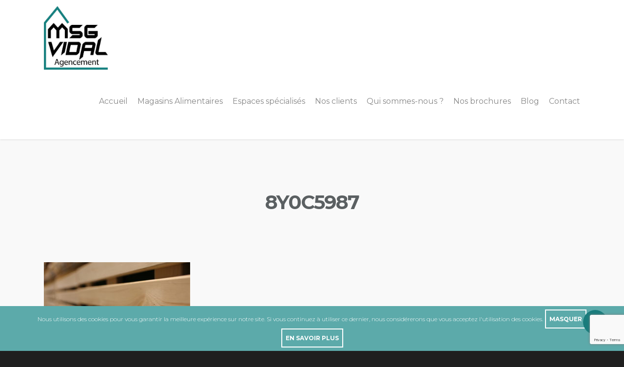

--- FILE ---
content_type: text/html; charset=utf-8
request_url: https://www.google.com/recaptcha/api2/anchor?ar=1&k=6LfsQ8sqAAAAAEOi50qOqAx40Z4B32IpLRPHMlHb&co=aHR0cHM6Ly93d3cudmlkYWwtYWdlbmNlbWVudC5jb206NDQz&hl=en&v=N67nZn4AqZkNcbeMu4prBgzg&size=invisible&anchor-ms=20000&execute-ms=30000&cb=924p3b3zl37a
body_size: 48641
content:
<!DOCTYPE HTML><html dir="ltr" lang="en"><head><meta http-equiv="Content-Type" content="text/html; charset=UTF-8">
<meta http-equiv="X-UA-Compatible" content="IE=edge">
<title>reCAPTCHA</title>
<style type="text/css">
/* cyrillic-ext */
@font-face {
  font-family: 'Roboto';
  font-style: normal;
  font-weight: 400;
  font-stretch: 100%;
  src: url(//fonts.gstatic.com/s/roboto/v48/KFO7CnqEu92Fr1ME7kSn66aGLdTylUAMa3GUBHMdazTgWw.woff2) format('woff2');
  unicode-range: U+0460-052F, U+1C80-1C8A, U+20B4, U+2DE0-2DFF, U+A640-A69F, U+FE2E-FE2F;
}
/* cyrillic */
@font-face {
  font-family: 'Roboto';
  font-style: normal;
  font-weight: 400;
  font-stretch: 100%;
  src: url(//fonts.gstatic.com/s/roboto/v48/KFO7CnqEu92Fr1ME7kSn66aGLdTylUAMa3iUBHMdazTgWw.woff2) format('woff2');
  unicode-range: U+0301, U+0400-045F, U+0490-0491, U+04B0-04B1, U+2116;
}
/* greek-ext */
@font-face {
  font-family: 'Roboto';
  font-style: normal;
  font-weight: 400;
  font-stretch: 100%;
  src: url(//fonts.gstatic.com/s/roboto/v48/KFO7CnqEu92Fr1ME7kSn66aGLdTylUAMa3CUBHMdazTgWw.woff2) format('woff2');
  unicode-range: U+1F00-1FFF;
}
/* greek */
@font-face {
  font-family: 'Roboto';
  font-style: normal;
  font-weight: 400;
  font-stretch: 100%;
  src: url(//fonts.gstatic.com/s/roboto/v48/KFO7CnqEu92Fr1ME7kSn66aGLdTylUAMa3-UBHMdazTgWw.woff2) format('woff2');
  unicode-range: U+0370-0377, U+037A-037F, U+0384-038A, U+038C, U+038E-03A1, U+03A3-03FF;
}
/* math */
@font-face {
  font-family: 'Roboto';
  font-style: normal;
  font-weight: 400;
  font-stretch: 100%;
  src: url(//fonts.gstatic.com/s/roboto/v48/KFO7CnqEu92Fr1ME7kSn66aGLdTylUAMawCUBHMdazTgWw.woff2) format('woff2');
  unicode-range: U+0302-0303, U+0305, U+0307-0308, U+0310, U+0312, U+0315, U+031A, U+0326-0327, U+032C, U+032F-0330, U+0332-0333, U+0338, U+033A, U+0346, U+034D, U+0391-03A1, U+03A3-03A9, U+03B1-03C9, U+03D1, U+03D5-03D6, U+03F0-03F1, U+03F4-03F5, U+2016-2017, U+2034-2038, U+203C, U+2040, U+2043, U+2047, U+2050, U+2057, U+205F, U+2070-2071, U+2074-208E, U+2090-209C, U+20D0-20DC, U+20E1, U+20E5-20EF, U+2100-2112, U+2114-2115, U+2117-2121, U+2123-214F, U+2190, U+2192, U+2194-21AE, U+21B0-21E5, U+21F1-21F2, U+21F4-2211, U+2213-2214, U+2216-22FF, U+2308-230B, U+2310, U+2319, U+231C-2321, U+2336-237A, U+237C, U+2395, U+239B-23B7, U+23D0, U+23DC-23E1, U+2474-2475, U+25AF, U+25B3, U+25B7, U+25BD, U+25C1, U+25CA, U+25CC, U+25FB, U+266D-266F, U+27C0-27FF, U+2900-2AFF, U+2B0E-2B11, U+2B30-2B4C, U+2BFE, U+3030, U+FF5B, U+FF5D, U+1D400-1D7FF, U+1EE00-1EEFF;
}
/* symbols */
@font-face {
  font-family: 'Roboto';
  font-style: normal;
  font-weight: 400;
  font-stretch: 100%;
  src: url(//fonts.gstatic.com/s/roboto/v48/KFO7CnqEu92Fr1ME7kSn66aGLdTylUAMaxKUBHMdazTgWw.woff2) format('woff2');
  unicode-range: U+0001-000C, U+000E-001F, U+007F-009F, U+20DD-20E0, U+20E2-20E4, U+2150-218F, U+2190, U+2192, U+2194-2199, U+21AF, U+21E6-21F0, U+21F3, U+2218-2219, U+2299, U+22C4-22C6, U+2300-243F, U+2440-244A, U+2460-24FF, U+25A0-27BF, U+2800-28FF, U+2921-2922, U+2981, U+29BF, U+29EB, U+2B00-2BFF, U+4DC0-4DFF, U+FFF9-FFFB, U+10140-1018E, U+10190-1019C, U+101A0, U+101D0-101FD, U+102E0-102FB, U+10E60-10E7E, U+1D2C0-1D2D3, U+1D2E0-1D37F, U+1F000-1F0FF, U+1F100-1F1AD, U+1F1E6-1F1FF, U+1F30D-1F30F, U+1F315, U+1F31C, U+1F31E, U+1F320-1F32C, U+1F336, U+1F378, U+1F37D, U+1F382, U+1F393-1F39F, U+1F3A7-1F3A8, U+1F3AC-1F3AF, U+1F3C2, U+1F3C4-1F3C6, U+1F3CA-1F3CE, U+1F3D4-1F3E0, U+1F3ED, U+1F3F1-1F3F3, U+1F3F5-1F3F7, U+1F408, U+1F415, U+1F41F, U+1F426, U+1F43F, U+1F441-1F442, U+1F444, U+1F446-1F449, U+1F44C-1F44E, U+1F453, U+1F46A, U+1F47D, U+1F4A3, U+1F4B0, U+1F4B3, U+1F4B9, U+1F4BB, U+1F4BF, U+1F4C8-1F4CB, U+1F4D6, U+1F4DA, U+1F4DF, U+1F4E3-1F4E6, U+1F4EA-1F4ED, U+1F4F7, U+1F4F9-1F4FB, U+1F4FD-1F4FE, U+1F503, U+1F507-1F50B, U+1F50D, U+1F512-1F513, U+1F53E-1F54A, U+1F54F-1F5FA, U+1F610, U+1F650-1F67F, U+1F687, U+1F68D, U+1F691, U+1F694, U+1F698, U+1F6AD, U+1F6B2, U+1F6B9-1F6BA, U+1F6BC, U+1F6C6-1F6CF, U+1F6D3-1F6D7, U+1F6E0-1F6EA, U+1F6F0-1F6F3, U+1F6F7-1F6FC, U+1F700-1F7FF, U+1F800-1F80B, U+1F810-1F847, U+1F850-1F859, U+1F860-1F887, U+1F890-1F8AD, U+1F8B0-1F8BB, U+1F8C0-1F8C1, U+1F900-1F90B, U+1F93B, U+1F946, U+1F984, U+1F996, U+1F9E9, U+1FA00-1FA6F, U+1FA70-1FA7C, U+1FA80-1FA89, U+1FA8F-1FAC6, U+1FACE-1FADC, U+1FADF-1FAE9, U+1FAF0-1FAF8, U+1FB00-1FBFF;
}
/* vietnamese */
@font-face {
  font-family: 'Roboto';
  font-style: normal;
  font-weight: 400;
  font-stretch: 100%;
  src: url(//fonts.gstatic.com/s/roboto/v48/KFO7CnqEu92Fr1ME7kSn66aGLdTylUAMa3OUBHMdazTgWw.woff2) format('woff2');
  unicode-range: U+0102-0103, U+0110-0111, U+0128-0129, U+0168-0169, U+01A0-01A1, U+01AF-01B0, U+0300-0301, U+0303-0304, U+0308-0309, U+0323, U+0329, U+1EA0-1EF9, U+20AB;
}
/* latin-ext */
@font-face {
  font-family: 'Roboto';
  font-style: normal;
  font-weight: 400;
  font-stretch: 100%;
  src: url(//fonts.gstatic.com/s/roboto/v48/KFO7CnqEu92Fr1ME7kSn66aGLdTylUAMa3KUBHMdazTgWw.woff2) format('woff2');
  unicode-range: U+0100-02BA, U+02BD-02C5, U+02C7-02CC, U+02CE-02D7, U+02DD-02FF, U+0304, U+0308, U+0329, U+1D00-1DBF, U+1E00-1E9F, U+1EF2-1EFF, U+2020, U+20A0-20AB, U+20AD-20C0, U+2113, U+2C60-2C7F, U+A720-A7FF;
}
/* latin */
@font-face {
  font-family: 'Roboto';
  font-style: normal;
  font-weight: 400;
  font-stretch: 100%;
  src: url(//fonts.gstatic.com/s/roboto/v48/KFO7CnqEu92Fr1ME7kSn66aGLdTylUAMa3yUBHMdazQ.woff2) format('woff2');
  unicode-range: U+0000-00FF, U+0131, U+0152-0153, U+02BB-02BC, U+02C6, U+02DA, U+02DC, U+0304, U+0308, U+0329, U+2000-206F, U+20AC, U+2122, U+2191, U+2193, U+2212, U+2215, U+FEFF, U+FFFD;
}
/* cyrillic-ext */
@font-face {
  font-family: 'Roboto';
  font-style: normal;
  font-weight: 500;
  font-stretch: 100%;
  src: url(//fonts.gstatic.com/s/roboto/v48/KFO7CnqEu92Fr1ME7kSn66aGLdTylUAMa3GUBHMdazTgWw.woff2) format('woff2');
  unicode-range: U+0460-052F, U+1C80-1C8A, U+20B4, U+2DE0-2DFF, U+A640-A69F, U+FE2E-FE2F;
}
/* cyrillic */
@font-face {
  font-family: 'Roboto';
  font-style: normal;
  font-weight: 500;
  font-stretch: 100%;
  src: url(//fonts.gstatic.com/s/roboto/v48/KFO7CnqEu92Fr1ME7kSn66aGLdTylUAMa3iUBHMdazTgWw.woff2) format('woff2');
  unicode-range: U+0301, U+0400-045F, U+0490-0491, U+04B0-04B1, U+2116;
}
/* greek-ext */
@font-face {
  font-family: 'Roboto';
  font-style: normal;
  font-weight: 500;
  font-stretch: 100%;
  src: url(//fonts.gstatic.com/s/roboto/v48/KFO7CnqEu92Fr1ME7kSn66aGLdTylUAMa3CUBHMdazTgWw.woff2) format('woff2');
  unicode-range: U+1F00-1FFF;
}
/* greek */
@font-face {
  font-family: 'Roboto';
  font-style: normal;
  font-weight: 500;
  font-stretch: 100%;
  src: url(//fonts.gstatic.com/s/roboto/v48/KFO7CnqEu92Fr1ME7kSn66aGLdTylUAMa3-UBHMdazTgWw.woff2) format('woff2');
  unicode-range: U+0370-0377, U+037A-037F, U+0384-038A, U+038C, U+038E-03A1, U+03A3-03FF;
}
/* math */
@font-face {
  font-family: 'Roboto';
  font-style: normal;
  font-weight: 500;
  font-stretch: 100%;
  src: url(//fonts.gstatic.com/s/roboto/v48/KFO7CnqEu92Fr1ME7kSn66aGLdTylUAMawCUBHMdazTgWw.woff2) format('woff2');
  unicode-range: U+0302-0303, U+0305, U+0307-0308, U+0310, U+0312, U+0315, U+031A, U+0326-0327, U+032C, U+032F-0330, U+0332-0333, U+0338, U+033A, U+0346, U+034D, U+0391-03A1, U+03A3-03A9, U+03B1-03C9, U+03D1, U+03D5-03D6, U+03F0-03F1, U+03F4-03F5, U+2016-2017, U+2034-2038, U+203C, U+2040, U+2043, U+2047, U+2050, U+2057, U+205F, U+2070-2071, U+2074-208E, U+2090-209C, U+20D0-20DC, U+20E1, U+20E5-20EF, U+2100-2112, U+2114-2115, U+2117-2121, U+2123-214F, U+2190, U+2192, U+2194-21AE, U+21B0-21E5, U+21F1-21F2, U+21F4-2211, U+2213-2214, U+2216-22FF, U+2308-230B, U+2310, U+2319, U+231C-2321, U+2336-237A, U+237C, U+2395, U+239B-23B7, U+23D0, U+23DC-23E1, U+2474-2475, U+25AF, U+25B3, U+25B7, U+25BD, U+25C1, U+25CA, U+25CC, U+25FB, U+266D-266F, U+27C0-27FF, U+2900-2AFF, U+2B0E-2B11, U+2B30-2B4C, U+2BFE, U+3030, U+FF5B, U+FF5D, U+1D400-1D7FF, U+1EE00-1EEFF;
}
/* symbols */
@font-face {
  font-family: 'Roboto';
  font-style: normal;
  font-weight: 500;
  font-stretch: 100%;
  src: url(//fonts.gstatic.com/s/roboto/v48/KFO7CnqEu92Fr1ME7kSn66aGLdTylUAMaxKUBHMdazTgWw.woff2) format('woff2');
  unicode-range: U+0001-000C, U+000E-001F, U+007F-009F, U+20DD-20E0, U+20E2-20E4, U+2150-218F, U+2190, U+2192, U+2194-2199, U+21AF, U+21E6-21F0, U+21F3, U+2218-2219, U+2299, U+22C4-22C6, U+2300-243F, U+2440-244A, U+2460-24FF, U+25A0-27BF, U+2800-28FF, U+2921-2922, U+2981, U+29BF, U+29EB, U+2B00-2BFF, U+4DC0-4DFF, U+FFF9-FFFB, U+10140-1018E, U+10190-1019C, U+101A0, U+101D0-101FD, U+102E0-102FB, U+10E60-10E7E, U+1D2C0-1D2D3, U+1D2E0-1D37F, U+1F000-1F0FF, U+1F100-1F1AD, U+1F1E6-1F1FF, U+1F30D-1F30F, U+1F315, U+1F31C, U+1F31E, U+1F320-1F32C, U+1F336, U+1F378, U+1F37D, U+1F382, U+1F393-1F39F, U+1F3A7-1F3A8, U+1F3AC-1F3AF, U+1F3C2, U+1F3C4-1F3C6, U+1F3CA-1F3CE, U+1F3D4-1F3E0, U+1F3ED, U+1F3F1-1F3F3, U+1F3F5-1F3F7, U+1F408, U+1F415, U+1F41F, U+1F426, U+1F43F, U+1F441-1F442, U+1F444, U+1F446-1F449, U+1F44C-1F44E, U+1F453, U+1F46A, U+1F47D, U+1F4A3, U+1F4B0, U+1F4B3, U+1F4B9, U+1F4BB, U+1F4BF, U+1F4C8-1F4CB, U+1F4D6, U+1F4DA, U+1F4DF, U+1F4E3-1F4E6, U+1F4EA-1F4ED, U+1F4F7, U+1F4F9-1F4FB, U+1F4FD-1F4FE, U+1F503, U+1F507-1F50B, U+1F50D, U+1F512-1F513, U+1F53E-1F54A, U+1F54F-1F5FA, U+1F610, U+1F650-1F67F, U+1F687, U+1F68D, U+1F691, U+1F694, U+1F698, U+1F6AD, U+1F6B2, U+1F6B9-1F6BA, U+1F6BC, U+1F6C6-1F6CF, U+1F6D3-1F6D7, U+1F6E0-1F6EA, U+1F6F0-1F6F3, U+1F6F7-1F6FC, U+1F700-1F7FF, U+1F800-1F80B, U+1F810-1F847, U+1F850-1F859, U+1F860-1F887, U+1F890-1F8AD, U+1F8B0-1F8BB, U+1F8C0-1F8C1, U+1F900-1F90B, U+1F93B, U+1F946, U+1F984, U+1F996, U+1F9E9, U+1FA00-1FA6F, U+1FA70-1FA7C, U+1FA80-1FA89, U+1FA8F-1FAC6, U+1FACE-1FADC, U+1FADF-1FAE9, U+1FAF0-1FAF8, U+1FB00-1FBFF;
}
/* vietnamese */
@font-face {
  font-family: 'Roboto';
  font-style: normal;
  font-weight: 500;
  font-stretch: 100%;
  src: url(//fonts.gstatic.com/s/roboto/v48/KFO7CnqEu92Fr1ME7kSn66aGLdTylUAMa3OUBHMdazTgWw.woff2) format('woff2');
  unicode-range: U+0102-0103, U+0110-0111, U+0128-0129, U+0168-0169, U+01A0-01A1, U+01AF-01B0, U+0300-0301, U+0303-0304, U+0308-0309, U+0323, U+0329, U+1EA0-1EF9, U+20AB;
}
/* latin-ext */
@font-face {
  font-family: 'Roboto';
  font-style: normal;
  font-weight: 500;
  font-stretch: 100%;
  src: url(//fonts.gstatic.com/s/roboto/v48/KFO7CnqEu92Fr1ME7kSn66aGLdTylUAMa3KUBHMdazTgWw.woff2) format('woff2');
  unicode-range: U+0100-02BA, U+02BD-02C5, U+02C7-02CC, U+02CE-02D7, U+02DD-02FF, U+0304, U+0308, U+0329, U+1D00-1DBF, U+1E00-1E9F, U+1EF2-1EFF, U+2020, U+20A0-20AB, U+20AD-20C0, U+2113, U+2C60-2C7F, U+A720-A7FF;
}
/* latin */
@font-face {
  font-family: 'Roboto';
  font-style: normal;
  font-weight: 500;
  font-stretch: 100%;
  src: url(//fonts.gstatic.com/s/roboto/v48/KFO7CnqEu92Fr1ME7kSn66aGLdTylUAMa3yUBHMdazQ.woff2) format('woff2');
  unicode-range: U+0000-00FF, U+0131, U+0152-0153, U+02BB-02BC, U+02C6, U+02DA, U+02DC, U+0304, U+0308, U+0329, U+2000-206F, U+20AC, U+2122, U+2191, U+2193, U+2212, U+2215, U+FEFF, U+FFFD;
}
/* cyrillic-ext */
@font-face {
  font-family: 'Roboto';
  font-style: normal;
  font-weight: 900;
  font-stretch: 100%;
  src: url(//fonts.gstatic.com/s/roboto/v48/KFO7CnqEu92Fr1ME7kSn66aGLdTylUAMa3GUBHMdazTgWw.woff2) format('woff2');
  unicode-range: U+0460-052F, U+1C80-1C8A, U+20B4, U+2DE0-2DFF, U+A640-A69F, U+FE2E-FE2F;
}
/* cyrillic */
@font-face {
  font-family: 'Roboto';
  font-style: normal;
  font-weight: 900;
  font-stretch: 100%;
  src: url(//fonts.gstatic.com/s/roboto/v48/KFO7CnqEu92Fr1ME7kSn66aGLdTylUAMa3iUBHMdazTgWw.woff2) format('woff2');
  unicode-range: U+0301, U+0400-045F, U+0490-0491, U+04B0-04B1, U+2116;
}
/* greek-ext */
@font-face {
  font-family: 'Roboto';
  font-style: normal;
  font-weight: 900;
  font-stretch: 100%;
  src: url(//fonts.gstatic.com/s/roboto/v48/KFO7CnqEu92Fr1ME7kSn66aGLdTylUAMa3CUBHMdazTgWw.woff2) format('woff2');
  unicode-range: U+1F00-1FFF;
}
/* greek */
@font-face {
  font-family: 'Roboto';
  font-style: normal;
  font-weight: 900;
  font-stretch: 100%;
  src: url(//fonts.gstatic.com/s/roboto/v48/KFO7CnqEu92Fr1ME7kSn66aGLdTylUAMa3-UBHMdazTgWw.woff2) format('woff2');
  unicode-range: U+0370-0377, U+037A-037F, U+0384-038A, U+038C, U+038E-03A1, U+03A3-03FF;
}
/* math */
@font-face {
  font-family: 'Roboto';
  font-style: normal;
  font-weight: 900;
  font-stretch: 100%;
  src: url(//fonts.gstatic.com/s/roboto/v48/KFO7CnqEu92Fr1ME7kSn66aGLdTylUAMawCUBHMdazTgWw.woff2) format('woff2');
  unicode-range: U+0302-0303, U+0305, U+0307-0308, U+0310, U+0312, U+0315, U+031A, U+0326-0327, U+032C, U+032F-0330, U+0332-0333, U+0338, U+033A, U+0346, U+034D, U+0391-03A1, U+03A3-03A9, U+03B1-03C9, U+03D1, U+03D5-03D6, U+03F0-03F1, U+03F4-03F5, U+2016-2017, U+2034-2038, U+203C, U+2040, U+2043, U+2047, U+2050, U+2057, U+205F, U+2070-2071, U+2074-208E, U+2090-209C, U+20D0-20DC, U+20E1, U+20E5-20EF, U+2100-2112, U+2114-2115, U+2117-2121, U+2123-214F, U+2190, U+2192, U+2194-21AE, U+21B0-21E5, U+21F1-21F2, U+21F4-2211, U+2213-2214, U+2216-22FF, U+2308-230B, U+2310, U+2319, U+231C-2321, U+2336-237A, U+237C, U+2395, U+239B-23B7, U+23D0, U+23DC-23E1, U+2474-2475, U+25AF, U+25B3, U+25B7, U+25BD, U+25C1, U+25CA, U+25CC, U+25FB, U+266D-266F, U+27C0-27FF, U+2900-2AFF, U+2B0E-2B11, U+2B30-2B4C, U+2BFE, U+3030, U+FF5B, U+FF5D, U+1D400-1D7FF, U+1EE00-1EEFF;
}
/* symbols */
@font-face {
  font-family: 'Roboto';
  font-style: normal;
  font-weight: 900;
  font-stretch: 100%;
  src: url(//fonts.gstatic.com/s/roboto/v48/KFO7CnqEu92Fr1ME7kSn66aGLdTylUAMaxKUBHMdazTgWw.woff2) format('woff2');
  unicode-range: U+0001-000C, U+000E-001F, U+007F-009F, U+20DD-20E0, U+20E2-20E4, U+2150-218F, U+2190, U+2192, U+2194-2199, U+21AF, U+21E6-21F0, U+21F3, U+2218-2219, U+2299, U+22C4-22C6, U+2300-243F, U+2440-244A, U+2460-24FF, U+25A0-27BF, U+2800-28FF, U+2921-2922, U+2981, U+29BF, U+29EB, U+2B00-2BFF, U+4DC0-4DFF, U+FFF9-FFFB, U+10140-1018E, U+10190-1019C, U+101A0, U+101D0-101FD, U+102E0-102FB, U+10E60-10E7E, U+1D2C0-1D2D3, U+1D2E0-1D37F, U+1F000-1F0FF, U+1F100-1F1AD, U+1F1E6-1F1FF, U+1F30D-1F30F, U+1F315, U+1F31C, U+1F31E, U+1F320-1F32C, U+1F336, U+1F378, U+1F37D, U+1F382, U+1F393-1F39F, U+1F3A7-1F3A8, U+1F3AC-1F3AF, U+1F3C2, U+1F3C4-1F3C6, U+1F3CA-1F3CE, U+1F3D4-1F3E0, U+1F3ED, U+1F3F1-1F3F3, U+1F3F5-1F3F7, U+1F408, U+1F415, U+1F41F, U+1F426, U+1F43F, U+1F441-1F442, U+1F444, U+1F446-1F449, U+1F44C-1F44E, U+1F453, U+1F46A, U+1F47D, U+1F4A3, U+1F4B0, U+1F4B3, U+1F4B9, U+1F4BB, U+1F4BF, U+1F4C8-1F4CB, U+1F4D6, U+1F4DA, U+1F4DF, U+1F4E3-1F4E6, U+1F4EA-1F4ED, U+1F4F7, U+1F4F9-1F4FB, U+1F4FD-1F4FE, U+1F503, U+1F507-1F50B, U+1F50D, U+1F512-1F513, U+1F53E-1F54A, U+1F54F-1F5FA, U+1F610, U+1F650-1F67F, U+1F687, U+1F68D, U+1F691, U+1F694, U+1F698, U+1F6AD, U+1F6B2, U+1F6B9-1F6BA, U+1F6BC, U+1F6C6-1F6CF, U+1F6D3-1F6D7, U+1F6E0-1F6EA, U+1F6F0-1F6F3, U+1F6F7-1F6FC, U+1F700-1F7FF, U+1F800-1F80B, U+1F810-1F847, U+1F850-1F859, U+1F860-1F887, U+1F890-1F8AD, U+1F8B0-1F8BB, U+1F8C0-1F8C1, U+1F900-1F90B, U+1F93B, U+1F946, U+1F984, U+1F996, U+1F9E9, U+1FA00-1FA6F, U+1FA70-1FA7C, U+1FA80-1FA89, U+1FA8F-1FAC6, U+1FACE-1FADC, U+1FADF-1FAE9, U+1FAF0-1FAF8, U+1FB00-1FBFF;
}
/* vietnamese */
@font-face {
  font-family: 'Roboto';
  font-style: normal;
  font-weight: 900;
  font-stretch: 100%;
  src: url(//fonts.gstatic.com/s/roboto/v48/KFO7CnqEu92Fr1ME7kSn66aGLdTylUAMa3OUBHMdazTgWw.woff2) format('woff2');
  unicode-range: U+0102-0103, U+0110-0111, U+0128-0129, U+0168-0169, U+01A0-01A1, U+01AF-01B0, U+0300-0301, U+0303-0304, U+0308-0309, U+0323, U+0329, U+1EA0-1EF9, U+20AB;
}
/* latin-ext */
@font-face {
  font-family: 'Roboto';
  font-style: normal;
  font-weight: 900;
  font-stretch: 100%;
  src: url(//fonts.gstatic.com/s/roboto/v48/KFO7CnqEu92Fr1ME7kSn66aGLdTylUAMa3KUBHMdazTgWw.woff2) format('woff2');
  unicode-range: U+0100-02BA, U+02BD-02C5, U+02C7-02CC, U+02CE-02D7, U+02DD-02FF, U+0304, U+0308, U+0329, U+1D00-1DBF, U+1E00-1E9F, U+1EF2-1EFF, U+2020, U+20A0-20AB, U+20AD-20C0, U+2113, U+2C60-2C7F, U+A720-A7FF;
}
/* latin */
@font-face {
  font-family: 'Roboto';
  font-style: normal;
  font-weight: 900;
  font-stretch: 100%;
  src: url(//fonts.gstatic.com/s/roboto/v48/KFO7CnqEu92Fr1ME7kSn66aGLdTylUAMa3yUBHMdazQ.woff2) format('woff2');
  unicode-range: U+0000-00FF, U+0131, U+0152-0153, U+02BB-02BC, U+02C6, U+02DA, U+02DC, U+0304, U+0308, U+0329, U+2000-206F, U+20AC, U+2122, U+2191, U+2193, U+2212, U+2215, U+FEFF, U+FFFD;
}

</style>
<link rel="stylesheet" type="text/css" href="https://www.gstatic.com/recaptcha/releases/N67nZn4AqZkNcbeMu4prBgzg/styles__ltr.css">
<script nonce="-iLX5_h6KhX3yncQN0bFVQ" type="text/javascript">window['__recaptcha_api'] = 'https://www.google.com/recaptcha/api2/';</script>
<script type="text/javascript" src="https://www.gstatic.com/recaptcha/releases/N67nZn4AqZkNcbeMu4prBgzg/recaptcha__en.js" nonce="-iLX5_h6KhX3yncQN0bFVQ">
      
    </script></head>
<body><div id="rc-anchor-alert" class="rc-anchor-alert"></div>
<input type="hidden" id="recaptcha-token" value="[base64]">
<script type="text/javascript" nonce="-iLX5_h6KhX3yncQN0bFVQ">
      recaptcha.anchor.Main.init("[\x22ainput\x22,[\x22bgdata\x22,\x22\x22,\[base64]/[base64]/[base64]/[base64]/[base64]/[base64]/[base64]/[base64]/bmV3IFlbcV0oQVswXSk6aD09Mj9uZXcgWVtxXShBWzBdLEFbMV0pOmg9PTM/bmV3IFlbcV0oQVswXSxBWzFdLEFbMl0pOmg9PTQ/[base64]/aXcoSS5ILEkpOngoOCx0cnVlLEkpfSxFMj12LnJlcXVlc3RJZGxlQ2FsbGJhY2s/[base64]/[base64]/[base64]/[base64]\\u003d\x22,\[base64]\\u003d\\u003d\x22,\[base64]/[base64]/DmcOvw6NuwqjCuMOiKGtBasOlwoPDpsK5GcOhw6Frw7c5w4dNDMOCw7HCjsO1w7DCgsOgwoMEEsOhFEzChiRawr8mw6p1BcKeJCpRAgTCvcK9Vw52Dn9wwok5wpzCqATCnHJuwqM+LcOfTMOqwoNBaMOmDmknwr/ChsKjTsORwr/Dql5KA8KGw6fCvsOuUBfDqMOqUMO4w4zDjMK4HsOaSsOSwrTDgW0Pw7Y0wqnDrmxXTsKRcAJ0w7zCiAfCucOHc8OvXcOvw7HCt8OLRMKXwqXDnMOnwq1nZkM2wrnCisK7w5FwfsOWT8K5wolXWsKPwqFaw6/CqcOwc8Osw7TDsMKzMG7Dmg/DnsKkw7jCvcKYUUtwEMOWRsOrwpE0wpQwNkMkBBNiwqzCh1nCq8K5cS/DmUvClHwIVHXDiS4FC8KXcsOFEEDCt0vDsMKYwqVlwrMALgTCtsKUw5oDDEXCnBLDuEdDJMO/w6TDoQpPw57CvcOQNGU3w5vCvMOZYU3CrGAhw59QS8KcbMKTw4TDiEPDv8KQwqTCu8KxwoFYbsOAwqrCjAk4w6XDjcOHcibCpwg7IwjCjFDDu8OSw6tkHBLDlmDDkMO5woQVwr/[base64]/DqsOWwp7CtsO3diHDnFjDtMOqwrk9PwfDm8OjwqnCtcKvNMK6w60/OFXCiUZiET7DhsOaTzTDmnrCjyxWwpVrVDXCmBAow77Cqw9xwo/CnsKjwofCkTrDm8OSw6xqw4rCicOiw65nwpFEwq7DtEzCgsOUP1AmV8KLC1MYG8OPwqzCgcOUw47Dm8K/w4PChcO8SmDDoMKYwqTDusO1YlYsw4N+aAheMMO8PMOfdMKWwrNWwqc7Gwk+w6TDhlJ1wqksw7TCkD0lworDjcORwrnDuwUDbX9lannDiMKREBpAw5tGW8KUw7ZXVsKUDcKWwr/[base64]/CkTlewobCgQUcYcKyw79sS8K0PQoDOhJnJsOewqTDqMKWw7TCkcKufMOmOUgXCsKsZ18SwpPDrcOyw43CvMOow5o/w5x5LsOBwp3DmC/DmEclw5tsw6tkwonCnX0gIURPwoBzw5PCh8KxQ3MMc8OTw6g8N05XwoNuw7M2JW9kworCnFnDgVgwYsKsUzvCn8OXHlJ0GFfDicO/[base64]/DrBHDqMK3wo/CjQvCl2h/TMK6MzHDr1/CtMOOw4AyY8KGMBg4XMO4w5XCsgTDgsK2IcOxw4LDtcKtwqUpeT7CrVzDkwszw4AGwpTDoMKgw4vCu8KRw4rDiAlvT8KkRBcxdhzCul8MwovDghHCgBPCgcOywohow5hCHMKWY8OIYMKxw6h7YE/Dj8KMw6ljXsOWdTXCmMKdwoDDtsOJbTDCsykiV8KHw6LDiRnDvC/CtCvDtsOeLcKkw7klFcO0WFMcdMODwqjCqsKswrI1TVHCgsKxw5HCuVvDpyXDomE/[base64]/Cr8OKw5IRMcOgD8KlICVDJ14obMKTw7BWwpRSwopdw6Icw6NNw7Ylw5XDssOQHWtqwo9zJyTDl8KGGcKow5zCmcKHFcOoPgzDhGLCrMK5TAfCn8KKwqrCtMOtQ8KBe8OsGsKyFx/[base64]/DnMKAw6jDnMK7wrzDtD7CgjfDrEl5Y2PDnijCnCvCosOiccKhfVQ6BlzCh8OKHV3DtcOIw5PDucOXIG0ZwpfDiF/DrcKbw7xFw6ExFMK/ZMK6csKaCSfDkGHCm8OuNm5hw61rwo8qwoHDgnt9ZG8TMcO0w4sHY3LDnsKSXsOlO8K3w5gcw6vDvnHDmXTCrQLCg8KpM8KJWkdHNG9Cc8KhS8OcRMOMZGEbw6rDtXrDhcO7AcOWwrXCpcK3woRGYcKKwrjClybCgcKkwqXCuit0wpJQw6/CpsKSw7/CiEXDuwAkwqjCmcKvwoEJwr3DtG4ywpzCvi9MIMOcb8OLw6Nywqo1w67CjsO8Jitkw6t5w4vCq0DDjnXDqhLDhVwlwppeRsK/AmrDghlBS0YWGsKvwrLCh01jwoXCuMK4w4nDllYEPXEXwr/DiRnCmwY5CFocWMKRwrAyTMOGw5zDuT4OKsOuwrXCvsKYcMOMF8OWw5tdZcOvXg4KY8Kxw4jCqcKTw7J8w70eUXjCoCbDp8KWw7fDrMO4NEV6eDgaE1fDm0bCginCjzdawojCrULCuS7CvcOGw5wHwrghAmJ7EsO7w5/DoxsGwqHCiA5mw6nCmFUEwoY4w7lowqowwrDDusKYBcOrwpJcVHJKw6XDuVbCucKcZXJ5wqvCtEo4B8OcBSYkAQd3KcObwpLDpMKXW8Kkwp7DhwHDqSnCjAo3w73CnybDsxnDlMO2XFsjw6/Dhx7DiGbCmMKfUj4ZdMKxw655CAzClsKMwo3ChsKOU8OYw4MRcABjViDCnHvDg8O3H8KKUlTCvGp1LMKJwos3w6N8wqDCuMO6wpTCgcKsEsOQOiTDusOLwovCg3tkwrNyasK1w6NNfMKqPxTDlkvCvQ4pA8KkM1LDlMKww7DCgw3DuCnCocKKGHZtwr/DhH/CoFDCtSUoLMKIXcOrKVnCp8KNwqLDosKEeA/[base64]/CucKPFcKawrTCvcOvXsOJSMK5w67DmsOdwr8/w59QwqPDmXZ+wrjCmg3CqsKNwrdQw5PCqMO6SX/CjsOEOyDCln3ChsKINi/[base64]/Cr2PDshdbTcO5wpdOw5Y8UsOnw4jCp8OGSBnCiXwoUzPDr8OoNMKUw4XDpwzDkyIPJMK4wqh7w6x7a3cHw7bDrsKoTcOmaMKwwoRLwpfDpkTDj8KhehvDtx/[base64]/Dn8Kew7/DqcOjw7LDt8OyZQ/[base64]/Cr8O5wqBlRsKbQsKafMKBBcKgwqpawr3CjAAYwr1aw4vDmVJuw73CsUI/w7/Dtyh6KMKMwq1cw4zCjV7Dh0dMwrLCjcOBwq3CgsKgw6QHA00pBkjClRdTdcKGQnjCgsKzbDFrPsOWwo8nIx8CXMO0w5nDkRjDs8OqRsKDU8OeI8Klw55GOhQKU3kteAE0wr/Dh3pwURlvwr9dwo0Ywp3DjBdHEzJCBTjCksKBw4EFSxoub8O8wpzCuyLCqsOOIUTDnhBmORJXwofCgAQxwos/YVrCqMOkwr7CnRHCgg/DiwQrw5fDtcKow7AUw7ZVQ0vCksKrw7XDl8ObR8OcGMOIwo5Xw7UHcx7CksOZwpLCiDUbf2vDrcOXUsK3w4p5worCj3VsGsO6IMOuSW3CnEopTzzDrHHCucOmwq0cccOvf8Kiw5x/[base64]/Cox7DvsKXw5HCm8OBw4vCs8KqQMKcwq/DnjjDqxLDn2QHw7fDjcK/T8OmBMOUNh4hwpckw7cvXAHCn0pUw6HDlwzCmXorwpPDqSLCvUNrw67DuCRew7IJw6jDgxDCsiEAw5vCgHxqEWhQfFzDlTQqG8OqTnnDu8O/[base64]/CkQ7DrMOxw7zCjcK9RMK9Uw3DgyoMwpUnwrcEwoTClzHDmcO+YBXDoEPDosK2wqrDpQDDrmjCo8Oqwr1uMhLDpE8vw6tcwrVjwoZyAMOVUgUPwqbDn8K9w6vCrX/[base64]/CvMKEwqXDpcKPwpJeYRLDsGErw5PCtcOsb2A1w5xhw7Z1w4DCuMKww6LDiMO2RhRHwrU/[base64]/CuCbCijN0w6hWZcO+McOhwqvCoMOZwqLCmHzCksOYXcKGKsKJwqbCjkVHcEhqa8OSccKDXMKgwqbCmMOIw5wDw64xw6LClw0HwrDCj0TClnTCkFnCml0Hw6bDpsKqHsKDwptBaRthwrnCtMOmaXHCknVHwq8Cw7RjHMObYAgMQ8KyKE/DjwB3wpoWwpTDqsOVYMKZfMOYwoNsw5PCgMKzYMKQfsKFYcKGNkwDwpzCgcObdljClUrCv8KiAl5ecDgVWBrCncO+OcKYw7hVCsKZw4tGAXTCvy3CskDDm37CqcOkWRfDu8OmBMKPw74sRsKvIRvCpcKqNi0XQsKiNwxYw4x0dsOFfG/DusOnwqjCvjd3WsK5cT4RwpkXw53CpMObDMKmeMOzw4hUworDksK5w6bDp1k5JMO4wqhqwqLDqVMMw6bDmxrCmsKEwp8mwr/DtxXDqycxwoV/bMKxwq3CiV3CjsO5wrzDr8OdwqgVVMONw5Q3HcK8DcKMTMKHw77DkAJ6wrILbmJ2VH4pEhbChsKhciTDsMKtTMORw5DCuRDDlcKzeDEmBMOLXCc5EMOAdhvCiAULEcOkw47Cv8KXMgvDmnnDucKEwojCocKUIsKkwpPDvljCnMK/w4hOwqQHJSXDqygqwp1+wqR8JwRawozCkcKnNcOcUljDuEQpwo/[base64]/wpLCinVqw6/Dv0cgwpvDnhEaG8KiacKdLsKWwr5dw5TDrsOxNyHClhzDnSvCtHvDs0XCh1fCuxDCusKSH8KQPsOAPMKFHnbClGQDwpLCsGsOFmIbIijCkGPCpDXCrcKIRm5HwrtuwpZkw5zDmsO3UW02w4LCjsKWwr3Cl8KVwpLDtcOTIlrCux0TFMKxwrvDrEVPwpJ/[base64]/wpbCjyJ1wr7DuQ7DvcOWwojDj8OTw4vCssKbwqVTTsKLGyDCjsOuGMK0P8Kgwr0Fw5LDsGo4wqTDrUtzw6fDqGpkWCDDqkrDqcKhwoLDsMOTw7VHDWtyw7/CvcO5RsKxw4RIwpvDoMO0w7XDmcOxMMK8w4LCi0YFw7VCXysVw6Q2R8O2Uj1fw59qwqDClkdjw6XCocKkJSxkeyjDiSfCucOPw5HCncKDwotFR2Zzwo3DsgfCssKSVUtxwpzDnsKbw5UCdXAFw6DDm3bCjcKewo8NRcKzXMKswpXDg1fDsMOqwqlQwqc/KsOWw6QdVcOMw6PCmsKTwrbCnkzDsMKnwoJQwo1KwppKecOPw7JOwrLDkD5UAmbDkMKaw4JmTSEHw5fDgivCm8Olw7sBw6TDpx/DgAYzcUrChHLDmFh0EHrDkT3CssK+wofCgsOUw6wJRsOHeMOvw5PDoyzCun3CvznDiDHDn3/CksOTw7N8woNqw6ZSeyHCqsOsw43DosOgw4vDunjDq8Kxw5JhGDIfwrYmw4cdZkfCosOVw6huw4dIKDDDicK2fMO5RlklwqJ7C1TChMKhwrbCvcOZYnbDglrCgMO1UsK/DcKXw4vCuMK/C2hmwp/CiMOICMKNJ2jDg3LDr8O5w5ojHWvDuCvCpMOcw7zDv3t8dcOzw6tfw4U7woBQfEVifxgQw7rCqTwaNcOSwotMwoZowpPCncKFw5HCiE8awrowwrA4Qndzwph8wpshwqLDrxE8w7XCscOEw6h/[base64]/CmibCiMK/TX4Tw73DtmJrwqDDgcKuw7XCtsORPVPCugjDngrCtUZINMOVCRw9w6jCvMO/EsO9OU8IDcKJw7kOw4zDq8Orc8KyXUjDjDXCj8KoKsOQIcK3w4INw7rDkG44asOLwrEMwqFaw5VXw7powqkIwqXDssO2fHbDng54bQ3Dk3PCjDhpBiQ/w5APw6TDjsKHwqkwWcOvMEFAY8OTLMKJCcKmw59Gw4pnZcKCEWYxwpvCjsOfwpjDvDJPemPCiQdiH8KJLEPClkLDr1jChMKoZ8Oow6nCgcOJf8OJdUjCpsOUwqV3w4weYcO3wq/CvDjDs8KFahVfwqQewrfDlTLDvCbCpRNbwrMOGxDCocOvwpTDocKTC8OQwoLCuXXDhjguPibDuUgsL3sjwoTCpcOjd8Onw7ZewqrCml/CqcKCPljCjMKVwr3DmGB0w415wpTDoWXDjsOAw7EPwogCVRjDqBjDiMK7w7sxwofCksOYwo3DlsKcKlhlwp7DqEc2FFDCr8KsGMOVPMKswqBZRsK9e8K2wqERam1xAl9Two/Dt1nCnVABB8O/NDLDu8KMAxPCpsKaJsKzw4ZpJBrCnwtyc2fDu29kwoBJwpnDrzU6w4sDecKMUE0SKcOHw5JRwo9cTxldJsOsw5sLWMOuZcK1U8Krfg3Cg8K+w7c+w57CjcOGw6vDs8KDFwrDocKfEMOSFsKaDUHDkgDDiMOCw57DrsO+w68mw73DscO/wrbDocOSA2E1JMOuwq0Xw5PChWMnYV3DmxA5VsOnwpvDrcOAw45qXMK8CcKBXsKmw7fCsSYUIcODw5LDgnLDtcO2ajcGwpjDqSoPHMORfEfCk8Kmw4UjwpVAwprDnhd8w6/DpMOiw7XDv2kxwrDDjsOCHTx/woXClsK4e8K2wqt7UmB5w7cswp/DiVcdwpLDnD5eZSfDjC3Cmy7DuMKLCMKtwrwGdQDCpQzDvEXCpDfDu1cWw65Fw6Rlw5LCimTDthLCsMOCTV/[base64]/[base64]/Cl8OKwqbDu2J3UsOgdQ/DuVt+w7jCu8K6bS/DpXRAw7rCkwLDhHBXIhLCsR0rKh4MLsKCw7DDnyjDtsKXW2A1woFnwp7CimYBGMKIZgPDuC0tw6fCqU8sQcOSw7/CjCFLQGvCtcKGTQE2YSPCrnUKwpdsw5I2IG1Hw7w+JcODc8KRYysaLnpVw5HCoMKOSWvDrRsEVXXCoVJKesKPLcKxw7VsYXppw7MDw4DCiGLCqcK4wqV5b33DssKZU23ChSYVw596MGd0LgpvwqDDrcO3w5LCqMKwwrXDqnXCmnhKO8O3wpFrFsKIbx/Dom5Rw5LCqMKIwoLDucORw77DrC7ClA3DmcOtwpo0wqbCq8KoYTtHfsKIw5vDoG/CkxbCqQHCvcKUGRFeNmgsZX1vw5IOw75VwovCmcKTwpRpw4DDtHvCj3XDnWkpCcKaPwZdJ8KvEsK/wq/[base64]/Ch8KQaxwbMcKHw7HCmsOlJsOhwrrDtMKDHELDrUZ9w7sVAFMyw6dww6DDusKSDsKkWTgpa8KfwpcUeVJ2VX7DvMKcw4ENwpDDqwfDnQMbfWJNwolFwq/[base64]/[base64]/bMKVwrFdw5vCkVzDjMOsw6sGe3sLw7wVEERzw6RQXMO8G27Dj8KecmLCmMKnCsKxIwDDoAHCr8Kkw53Cg8KLLg1Vw5NTwrtRIn9YK8KdIMKSwqvDhsOKN2HDocOrwpAiwo9zw6YKwoDCqcKtS8O6w73Di0TDr2jCq8KwCcOxeQZIw7fDpcK/w5XCkwk4wr7CvsOtw6QtNsKxG8OxfcO6URBwR8Ouw63CtHh8TcO6U0wUUH7Cq2zDuMKxSChIw4XDvidYwoZjZTbCoiZCwq/DjzjCh35nbG1Mw5LCnRxYQMO2w6FXwrLDoH4ew4nCilNpZsOOdcKpNcOIPMOlMEjDlgViw7nDhBjDnhM2XcK3w6xUwrfDjcKPBMOKAULCrMOxfsOjDcKUw7/[base64]/HDtWw53DlcOmOlfCtsOqMMKIGsKowpFKwoRNccKhwonDicO9fMKxP3fCg0rCpMO+w6gDw4V3wop9w6PCsG/[base64]/CkBN1IB0QFsKQc8Kmd1fDssOAPloKRyTDnmvCiMOrw4wHwrvDv8Kbw6Qvw5U2w5jCkS7CoMK8VQfCswTCgngzw7rDjsKDwrhSVcK6w73CjF8gw6LCo8KIwoZXw5fCgU1QGMO8aifDj8KCEsOFw54ww6x3NH/DvMOACWPCryVmwqApUcOLwqDDoGfCo8KwwocQw5PDngM4wrE7w6rCvT/DmVnCo8KNw6/CoS3DiMKJwoXCicOtwqMfw7PDhDFXTWpkwrsZacO5P8KJPsKXw6NiejfDuE3DsVfCrsKpBHDCtsKjw73Ct349w7/CjMK3KCvCtkEZecKIOyTCh1dLP0RWdsOEC0hkXEPDmBTDjmPDlMOQw5/Ds8O3P8OjLEvDqsO9eHgLLMKnw4cqATHDtCdKKsKTw6nCkcOtZsOXwqLCmnzDvsOZw7kSwpPDoRfDjMO0w6h/wrQIwonDvMKyBsK+w6dzwrbDslPDrhh+w7vDnB7CvAzDoMOALsOFbMOsDlFnwqBKwoMVwozDriEdcy9jwqY2d8KRO3AMwrrCnGYONm3CqMOyT8O+wpFMw7rDl8K2fcOZw7/CrsKcfhDChMKpZMOvwqTDtnZXwoAWw4PDoMKrRksIwp7Duw0Ow4bCm2vCjX16eVzCv8KQw5LCvitewo3DhMOKGUt1wrfDsDMowrLCnHQHw6fCusK4asKew6pHw5YvAsOEPRbDtMKlQsOzVy/Ds39EJXxyNn7DpVdqH1LCs8OFSWFiw5MawolWCnsNQcOtwprCqhDCl8O3Z0PChMOzDSgNwrMWw6Y0CsK3dcO0woERwp/ClcOSw5gPwr9FwrA7A3jDrXLCs8K4JUxXwqTCrTPCoMKrwpMUNcOiw4vCsV0gdMKGKWbCpsOCDMOpw4Y4w6VVw5xow6UqI8OEBQ9Mwqd2w6nDrsOADlkSw4LCmEYiAcO7w7XCg8OFw7w0H2rCmMKIecOkER/DtS3CkWnCucKSHxrDmh3CiG/CqsOdwrrCt1pIKV4UKTUkdMKlRMKvw5rCqlbDhUsOw53CjGJHHWHDkRnCjMO6wqnCg1gVWMO4wqoLw50ww7/DrMK3wqorHsOwfi1hw4I9w5/CgMO+JHMWG3kFw69mwrIewo3ChXPCpsKXwo42JMKnwojCnmrCrz/Dq8KWYgjDqAV1Dm/DlMOYeXQ4byjCpcKAdxd9F8O6w7hQA8Oyw7XCljPDhnRww6daH0Iww7JCcUXDg0DCvhTDkMODw4XCnA0LeFPCiVVow47Ch8KBOEJlG1HDiksHacKTw47ChkTDtyzCgcOnwpXDmRrCvHjCsMOiwqrDvsKybcOdwqtlL29cWm/Ci0fDoGhTw5TDu8OCRCIAOcOwwrDCkknCmi9qwozDhWxAcMKGBWbCiS3DlMK+C8OZORXDi8Ome8K/OsKhwprDiAA2QyDDimcPwoxUwqvDjsOTasKTFcKVMcOqw5TDucOMwpI8w4Myw7TCoEzCiwVTVnhnw4g/w4LClh9XZnkWeBF/[base64]/DmVXCqcKswp7DmcKFbMOtwo7Cu3pHDMKGw6fDpsKNecKGw7vCi8OvAsKJwqtUw7pkYBxJXMKVOsKNwphEwo46woFAdmtTFlvDuh7Dk8KHwqEdw4sxwqrDiH9BIlfCl3Y/OsOUOVx3UMK0JMOXwoLCpcOIwqbDg3EaFcOVwoLDoMKwbDfComU/w5vDusKLAsKEGxMiw4TCp3sleyofw74ZwrYdLMO2UMKZPhjDuMKHYFLDoMO7In7DscOkFXlVOREudsKLwoYuEmtWwqhSDETCqUksaAUaSTs/djjDj8Oywr7ChsOnUMKkAXDCuDDCj8KFBsKUw63DnxoaBhMhw7/DpcODcWrDmMKQwqNJUMO0w5gfwpPDtDXCisO9bC1MKQocQsKLWSMnw7vCtg3DslzCg27CqcKSw4XDp1xQTzowwqfDgG0gwoZ1w6csRcOjY1zCjsKDRcKYw6gJUcObwrrDncKSaSzCjMKmwp5Qw6TDvcO4VlgtCsKwwoDDgMKWwpwDA0lNFTFVwonCuMOxwqfDv8K/acO9NMOCwqPDpsOjWktuwq15w5ZlU3l5w5DCihnCvD9iecKmw4BieHYWwqXDusK1RnvDkUU3fCAZdcKaWsKiwp3DksO3w4oWJsOcworDs8KZwq0Mchk0acKwwpZce8KVWAnCm23CsXpTVMKlw7PDiHFET0Uswo/[base64]/FsKMQCpXP3Icwo7DjHLCnmVMYTABw5TCjRpaw77DlVVAw6TDkg3Cp8KWP8KSL3wwwqDCpsKTwr/DtsOnw47DvMOCwpHDmsOFwrjDi0vCjE8ow5VKwrrCk1rDhMKYBlMlYS4sw4IjF1pGwo8dDsOqFGN7EQLCosKdwqTDkMKNwrpkw4Z9woFnUGTDinTCksKMVDJNwq9/[base64]/CrGISJEnDncK9wrrDpsOtw6nDncKuaw0bw5UzJcO2E1vDr8KSw4QIw6HChMO9SsOtwqXCqSkPw6LDscOpw6RnIgsxwrDDusKwXyl/SHbDjcKRwqPDrzoiKsKPw6rCusOtwq7CmMOZOlnDhT/DgMO5OcOaw51PX2YlaRXDhUUhwpfDkXhQLcOuwp7CrcORXik9wpI6wp3DkXjDvGUlwrMMTMOsIBY7w6TChV/CtydEJDrCghJyc8O9GcOxwqfDtmw4wqZyYsOFw6LDisKzHcOow7vDmMKhwqxzw7E/esOzworDkMK5NCdNZMO5UMOmPMOAwoFzfVV6wpcaw7k3bzosHjDDuGdGEMKjSEwGYW0ww4tlCcK8w6zCu8OOADcAwo5JCcKFNMOywqo/[base64]/ZHrDm2EYc0Ftw5TDtWPClhfCsgvDmcOqwq/Ds8K3AcO+H8KhwoMuGChjTcKYw5DCkcOqT8OkNG9AM8ONw5dIw6nDsEAfwp/Dk8OAwqcrwq9yw6HDrQrDoFLCpHHCqcKRFsKAeikTwqrDgXrCrw8IRxjCijrCk8K/wqvDrcKEGjpbwoPDh8KxMUXCjcObw5VZw5RQVcKqL8O0B8K7wooUb8Onw7xQw7HDql11JmluKcOPw6dHLMO6YSEEF18nXsKBPsO4wqM2w7giwoF7RcOmKsKgaMOoWW/CizVLw6p9w5bCrsK+WBJvXMKvwrUqCUTDsn3Cnn7CqDZqNnPCqiM3CMKnE8KNHk3CosKFw5LCr2XDk8Kxw7w/[base64]/ZMOJwp8mwrMFZWE1wr3DoEVEwojCrWTDgMKfAcKlwq5ub8K8A8OwfsORwp7Dl3lPwozCvMO9w7gRw57Di8O/wpHCsULCrcOmw7I2FRjDjMKSXzVoJ8Kow64Xw54RISRBwqYXwpEMfGjDnkk9LcKKGcOXYMKcwqczw5EJwonDrFpudkXDmnU2w55ZIyZvMMKhwqzDjjQXeHXCrEfCosO2LsOywrrDvsOWSDIBEDxIUxbDiS/[base64]/[base64]/w71qw6hUEAtIPMODMQPDi3XCqMOtUsK/NcKZwpDDsMO9N8OJw7B5BsO4OxPCs2Ufw5QkVsOEfsKxeWs3w6MWGsKdCkjDrMOaBRjDvcKNCsOheUfCrnghMAnCnyLCplpaCMOGZntVwobDlU/Ck8K5wrRGw5J5wpLDo8O6w5UHMlXDp8OQwprDqG3DiMK0esKBw7fDjn3CnF/CjsKyw5TDqzNPHMKoBivCiDPDi8Oaw5XCkBU+UWrChHzDs8O4V8K/w6LDoHjDuHXCnDZSw57CrsKXcEfCrQYXYTvDh8OhaMKLCUrDoyPDj8KdXMKyA8KAw7HDqEcKw5DDscOzPzA4w7jDni7Do2d7wqpKwqLDlURcGwjCiBjCnT40BizDtxLCkV3CsnDDhBBSGRtgLETDmRojEWVlw7pJb8KaC3wvem7DtWhiwrtrfcO/SMO6QlV7aMOCwpjCk2NgcMONb8ORK8Ouw5Y+w693w63Cn2QmwoNhwrXDkArCjsOqClDChQQXw5rCk8OTw74Bw7Vdw4d8CcK4wrdkw6/CjU/DslMlSyluw7DCo8KFZMKkWMOqFcKPw4bCjS/CtGjCgcO0dEssA3DDhmwvMMOyH0NXQ8ObSsK1RGxePlEFVMKIw78mw5sqw5zDgsKwHcOmwpgbw7TCuXFgw7dibMKhwrwdRHgvw6c9T8Kiw5INJsKvwp3Dn8OJw6EnwoA3w4FUUmJeFMKOwq98N8OcwpjDrcKmw55bBMKxPk8Dw5cFX8Opw53DpHMkwq/Dqj8owqsbw6/Dr8OYwqHCsMK3w7DDhVgzwr/CryF1ByPCm8KJw6AbDXtYJkXCrQfCkEJ+wqR6wpXClV8/wpvCoR3DtnXChMKaQx7Dt0TDuBMjVgrCtsKWZmdmw5nDunrDqhXDg1NJw4PDksOCw7LDvGljwrY0ScORcMKww7rChsOmSMKpScOVwr3DucK/LcK7GMOLA8Kywo7ChsKPwp4DwozDtwEQw6FnwrUsw6o/wrXDoD3DjCTDocORwp/Cn2dNwo7DpcOHOmtEwq7DuWrCggjDk37DkGFPwo8rw5A6w70jOD5sP3hgfcOVX8Odw5oqwofCrA9eChd8w5LCisOmacKEWHRZwr/[base64]/wpHDoFdtQ8KTwqvCh0BUwocxOsOzw5FIKhx1ZEUaaMK8PSExX8OvwpELSlV8w4lUw6jDlMKScMOow6jDhgPCnMK5L8KiwrM/cMKDw5xnwowTd8OpNsOfaUPCvWjDmHXCosKRQMO8woRbYMKSw5lDVsK6LMKJcz/DkMOGIgPCjzDDpMKAQjHCvX9LwqwZwpzCucKPIwLDvsOfw51YwqXDgi7DpgDCkMKiHA4zc8KcbcK2w7HDg8KPRMK0czduIj4zwqvCs0bDm8OgwpHCn8KgUsOhKy/CkgVbwrjCucOnwovDgsK3XxbCk0Fzwr7CmMKAw7laVRPCpxQEw4J5wr3DsghDGMO4Qh/Dl8KMwoZxVzV2Z8K9wr8Rw53Cp8Ouwr19wr3CliRxw4hcLcOTeMK2wpRmw4TDtsKuwr/CokpsJz3DpnNVGsOCw7DDhUcgLMKmOcKdwq3CjUsALRnDpsKbAALCrz8kM8OgwpfDhsKSTxTDvG/CscO/McK3ITjDocKBE8KZwoDDsDhOwq/CvcOoT8KiWMOHwoLCkCpbRT7Dny3Ckhcxw4shw5fCsMKUA8KRfMKbwoBRPzR1wqHCs8Krw7jCusOuwpknMhJNAcOLdsOjwr1aUjB8wqtaw67DksOCw6Mvwp7DqFRMwrnCi344wpXDksOIAXPDscOxwptrw7vDsxDCpGDDi8K5w75Owp/[base64]/[base64]/Cl3LCh8KswqnDkVvDuXnCvh7Dj8KYCWfDhWPCvCHDszVhwpZqwq1DwrDDihM7wqXCo11xw7fDtzbCrFXCljjDqcKdwoYTw4TDtsKVMj3CujDDsR9bKlrDh8OYw6bCrsOhRMKmw6tjw4XDnBgawoLCo2ViP8OVw4/[base64]/XUPCnsOXccOcUMKtcm8HwqZQfU8TwozDtcKdwqNPTMKuKMOUCsKLw6PDoWTCsC9fw5fDusOrw4rDqw7CqFIpw7sAV2DClw11e8OCw5V3w6rDmcKReQMcBsOqFMOTwprDgsKUwpPCt8O6DwrDmMODZsKKw6/[base64]/wrNbEMOiC0IbN8O4wrTChMK1VcOsw59COcOrw5QcInLDikvDp8OewpJzSsKaw5EsNiZ/[base64]/DtQ1zfMOEw7XDg8OLGsOuw75kw4vDvDoNG1E7E8OINmXCuMO/wooeOcOlwqMVACU2w5rCu8K3wqrDl8KlTcKfw6INDMKNwpzDjkvCkcKcFMODw5stw4DClRo1S0XCg8KXIBVdE8OQW2RXHRHDpgDDqsOcw7/DqAQINQs/KD7CjMO9UcKefzosw48VK8OFwqk0C8OgH8OfwplFKnp6wp3CgMOzRz/[base64]/Cnz08fcKMfcKXVBfCr1DDm8OTw4XCn8O/w4wgP3XCtRhgwrlnVhQ4McKIYXJYCU/Coh5nXUR9TX9lQ0kDESbDtBwpUMKjw6ZPw4/[base64]/CtsORWExPUcKVw7nDtcKdw7LCmsKnIVnCiMORw6jCtkzDoSLDuQofDBXDhcOAwoU+AcK+w6d1PcOLX8Opw6w4EHfCrCzCr2vDmk/DhMOdCinDnV4uw6nDjQLCvcOMHEFJw5bDuMOLw48/w6NUNWhpXAhsIsK7w7JBw7s0w5vDvWtMw4YFw5NJwqUSwpPCpsKUIcOkI19oGsKvwrNxLMOOw4DChMKEw5d/d8Olw51ic34HQMK9SFvCssOuw7Nrw6EHw6zDp8OhXcOdYl/Cv8ODwocZOsKzRSUGAcKTHVArOFgcfsKZVA/ClQDCuFpuLWPDsHBvwq8kwr4lw47DrMKYwq/ChMO5UMOeGjLDvQ7DrUAIHcKDCsKAVi4Iw4nDviJCTcOIw5JnwoE7wo9Bwqggw7jDgcOYV8KvVcOkQmQdwqZEw4Aqwr7DpXIgPX3DmQJXY28cw6dsAU4mwrJDHDDDmsK5TiFhSVwVw43CmhhOb8Kgw6gQw4nCt8OqMxdow5PDpmdTw7x8MgjCmmpOasOGw5pLw6/[base64]/KsKhMwlSw71rBBVYfcO+wrrCtcKlT8Krw5jDpx40wo0lw7PCjDzCqcOmwrJswpTDgBHDjhnDpkBzYMODEErCihfDmj/[base64]/CpkHDicKYwrvCqSPDgMKIUsOOw43CgUEcOMKKw4Z6UsOqAwJyZ8Orw68JwqYZw6XDkUdZwoPDhGofS08lNcOyXiUQCHbDlnB2Wzx8OwEQSSHDgzfCrBfCrGvDqcK4FwjClSvDj04cw5TDmxQkwqEdw7rDgE/DiVlDVG3DuzMFworDgXfDmMO1dWbDu2VGwrh0LEbCmsKDw5VSw5nChwMSByM1wr4qdsO9AyDCrMOKwqdtVcKFPMKkwpEuwr9Pwqtmw4rCmcOHcgfCpwLCm8OPcMKAw4MPw7LDlsO1w5TDmALCl1fCnDsRNsKywqwhwqs5w7ZxWsOoSMOgwrDDr8O/bRHCmXrDksODw7/CtlTChMKWwqV3wo5xwqAHwoVib8OxRGPClMOZeVZbCMKgw6hUS0Ynw40MwqfDqXNpMcOWwqIJw7JeEMO3YsKnwpLDpMK6SmPClzrCmFLDscK2LcO6wpMdTSLCqCbCssKJwovCpsKSw4XCgVDCrcOkwq/DpsOhwo/ChcOfMcKIcE4KKhPDs8OEw4jDsyRdfyRcH8KdeRo6wrfDlj/Dm8OEwonDp8O7wqDDmRzDjwkiw5DCpyPDpHULw7vCisK/UcKtw77DscOAw40ywod8w7fCu3s5w5Vyw79LZ8KtwrHDrcO+FMKMwo3DiTnCsMKlwpnCpMOvc3jCj8OEw4QGw7pjw7Y7w7pCw73DiBPCg8OZw4nDmcKhwp3CgsObw6A0wq/[base64]/CpMK6w4kaUsKpMsOxQcKTw7XDozkqekMNw4vCsSlqwrLCncOCw4pEE8O1w4l5w5LCv8KQwrZ8wq4fGilxD8OQw4xvwqR7QnnDj8KlPQYjwq47VkDDkcO9wo97UcOdw67DpEUXw451w63CkhDDqHliwp/DgT8EXV9rO1pWc8K1w7Q0wog5Y8Okwo8fw5x2YBDDgcKDw7wYwoFfCcOkwp7DrngCw6TDiyLDjX5aZV1ow6gse8KyXcK/w5sAw7oVKcK/w5fCo2PCmm3CpsO3w4LDoMOsQArDhzTCqjJXwpwqw4BPFgkmw6rDi8K7Om1YQsOlwq5TL2ZiwrRRBnPCl19RVsO/wqM1wqZxL8K/bsKdDA0Ww5HCnBkJLgciR8Ojw6YBd8OLw5fCtm8swq/CisO3w7ZNw489wpvCocKSwqDCvcOLPn3DvcKowqtFwphZwrJMwqAjZMKfSsOsw5Qyw7kcNhrCj2/CrcKqV8O/cApXwp0+W8KsXivCtTQqZsOpOMKrUsKUTMOSw5vDqMOnw4fCi8K4DMOsdcOyw6HCgnYbw6fDpBnDqMKzTWXCpHoELcK6dMOawo/Cqw0jYsKIBcO0wpRDaMOdUzgHAD7ChSxYwprDhcKOw7J7woozEXZHLhLCtk/CpcK7w4QAekFTwqrDhxzDtGN2axFZdMO7wogOI05rCsOqw7jDnsKdf8Knw7F3NE1cUsOgw7orA8KXw53DpsOpK8OuAz94wpPDqHvDvsOlOwbClcOHTncOw6TDjlrDsEfDryEhwpxuw5xdw4RNwoHCiQbCkTzDiQ5/w7sTw5oWw4PDrsKJwrXDmcOUGFLDr8OSHDAdw4BhwpZpwqYMw7EXHmJew4PDpsOBw7jCj8K9w4l6eGZawo1BU0nCpsOAwoPChsKuwoQ7w6g4AHpKJW1ROkBNw5h/w4rCj8Kyw4zDvVTDtcKcw6fDl1VJw4xiw6Vbw7/DsC7DoMKkw7/CmMOFw4LCpCsQEMKBaMKgwoJcfcKRw6DDtsOgOcOgaMODwqTCmScow7BJw7fDr8KAMcOkEWfChsOAwrxBw7XDgcObw5PDumQ0w5nDicOyw6Yswq7ChHIuwo9XO8O2w7/[base64]/Du8Oew4tow7nDkVLCkVLDhFIEwqzDqGrDlRjDmBo6wppPPUpewq7CmhXCiMOFw6fClTfDoMObCMOdPMK7w7wCYkIew6dzwr8FShLDmnTCjVfCjQzCsSrCgMKqKsODw54jwpPDkWPDr8KXwptIwqLDucO/H2VnLsOFCMKDwpcgw7QRw4EzFkrDji/Dr8O2Qg7Cj8OFYm1mw4huTsKZw4kow4xHZ1Eaw6TDlBTDoxfDuMOEAMO9IWLDvBFAQsKMw4zDkMOtwqDCpBlwKC7DtG/CtMOEw5nDlQPCjwDCkcKmQgDCs2fDm0bCijXDnn3Cv8KjwqAJNcKPY0nDrUFVDRXCvcKuw7dbwrh8a8OawqVYwrrDoMOcw7YPwqbDr8Kzw6/[base64]/Cnl89DBLCl8OmXcKtPXpEwo1nwp/Cv8KWw4XDginCncKBw5zChzhXD00AdXfCu0nCmcOrw75iwo08V8K/worDicO8w55/[base64]/[base64]/DqRsCRCIxwpTClcKqccKvw43CjsKEOVAsWF1QGsKcTljDqMO/K3vClVwnQsKkwovDpsObw6hQX8K/EcKywq8Pw7wRTgbCncOIw6nCrMKzXTAuwrAKw6LCh8OeQsKqI8O3QcKAPcKJC1kXwqcdd2M3JBvCuHtfw7/DhyZ7wqFCMxZcb8OcJMKkwrkzKcKjCAMXw64xK8OJw6IrYsO7w5QSw5kMBQjDkcOMw4QrGcKgw7wqe8OrRWPCk3rCqnbCkR/CgTfCijZld8O2eMOmw4s0Bhw+WsKUw6rCq3IbZsKvw7lAXcKtEcOxwpQjwpsJwq8Dw5vDi07CusKsQMOXT8OtNiTCqcKOwoB1X07Do045w5ZGw5PCoXchwqhkSUsRMFrCmSILWsKCK8Klw7BVTMOhw7fCs8OHwoIwBAnCp8Kyw5/Dk8KoUcKXBRRoAUgnwowtwqY0w4NSwpzCnlvChMK0w7UgwpZ7GMKXHxPCtDtwwo/CjMOgwr3CvCjCu3k/[base64]/Cg8OJwoPDkA18NcK1wpbCjCQNYcK4w5vDkMOTw6bDtWrCulV5YMOkEsO2KMKFw4XCj8KNNAFQwpjCl8OgdEx2MsK5DCvCrXomw5xSQlFjL8OKZ2bDjk/Cv8OXDsOXeSvCjxgALcKwYMKgw7zCsVRFR8ONwoDChcO/w6DDnBFCw6VyH8KSw40VLmbDog9xFHZjw6I6wpI9QcO6NDV6QsKyb2zDp1QdRsOjw78Nw6jDq8OTccKFw4/DkMKgwpNhBjnCmMK3wqrCqEPCmmwMw4kywrRnw7LDpCnCssOhAsOow58lEMOqY8KGwq9ESsOEw5xVwq3DjcKnw7HCqCHCoEN5UcO4w70heR7CiMKkO8K+R8OyeDEMcFLCtMOidA0AYMOYYsKUw55sHTjDrF0xIiZ+wqsNw6caXcKeIsOtw5jDtXjDmVxBA3/CuR/Cv8KhJcKPPDkjw6k0WgnCnklCwqoxw6fCtsK5NE/DrmrDicKZFsKdbcO3wr08WsOXBMKWdlLCugxaN8O8wqzCnSpLw73Dl8OQe8K+cMOfL1NAwoxSw4J9w5MNFiwBJnPCszDCssOPDCgQw4nCscO1wrbClRBLw64OwofDqDDCjzYVw4PCjMOBC8OrGMKYw4FmK8Kmwoofwp/[base64]/woxGwrVpasK1w6grKcO1wr/Dp0DCi8KHw5HCnwcnMMKOwo1jMS/Cg8KiDUPCmMOqHlVTUCXDjnbCl0ttw4oGTsKEd8Onw5nCjMKwL3HDv8KDwq/Dg8K4wp1ewq9fSsK3wqvCh8KBw6zDmlLCs8KDAV9taXDCgcOrwrAUWmcOwqDDqxkoR8Ktw6YtQcKxZ3TCvzfDl2XDnEk2FjHDvMOLwohMPMOPGT7Cp8OhTXJRwqPCosKkwqrChkfDqnd0w68HbMO5FMOBTR8ywpHCtiXDqMKDJn/CrDBdwqPDt8KuwpErDMOJX2PCusOsbH/CtnVKWcOzJ8Kew5HDvMKTecKgEcOLEkpRwr3Ci8KcwrDDkcKDLQDDjsO4w55QfcKbwrzDgsK3w5hwPgnCgsKYIjUnSynCh8OCw4zCosKyQm4CLcOSF8OlwrEDwp81f3vDs8OBwpAkwqnDhEbDmm3DscKPZ8OgQydkG8OBwoN1wrTCh2Q\\u003d\x22],null,[\x22conf\x22,null,\x226LfsQ8sqAAAAAEOi50qOqAx40Z4B32IpLRPHMlHb\x22,0,null,null,null,1,[21,125,63,73,95,87,41,43,42,83,102,105,109,121],[7059694,989],0,null,null,null,null,0,null,0,null,700,1,null,0,\[base64]/76lBhn6iwkZoQoZnOKMAhmv8xEZ\x22,0,0,null,null,1,null,0,0,null,null,null,0],\x22https://www.vidal-agencement.com:443\x22,null,[3,1,1],null,null,null,1,3600,[\x22https://www.google.com/intl/en/policies/privacy/\x22,\x22https://www.google.com/intl/en/policies/terms/\x22],\x22pJ4pGWx7XlNzdf/3QyLmWIN9YfJmOGjxIFwBQQus+IU\\u003d\x22,1,0,null,1,1770123611855,0,0,[135,58,14,54,59],null,[139,121],\x22RC-IQZRHZq95peyBQ\x22,null,null,null,null,null,\x220dAFcWeA7wgs-ZA2Q95WYiSiuryBz36IeUCuCMIa1Whlso_kjp2MWCl5HuAEwkTUr5yZ0UOAkHYAVFmXlakzIQOMqW_lFbepAF1w\x22,1770206411758]");
    </script></body></html>

--- FILE ---
content_type: text/css; charset=utf-8
request_url: https://www.vidal-agencement.com/wp-content/cache/min/1/wp-content/themes/salient/css/rgs.css?ver=1768208680
body_size: 912
content:
*{-webkit-box-sizing:border-box;-moz-box-sizing:border-box;box-sizing:border-box}.container,.post-area.standard-minimal.full-width-content article.post .inner-wrap{margin:0 auto;position:relative}.container,.post-area.standard-minimal.full-width-content article.post .inner-wrap{max-width:880px}@media only screen and (min-width:1300px) and (max-width:1500px){html body[data-header-format="left-header"][data-ext-responsive="false"] .container,html body[data-header-format="left-header"][data-ext-responsive="false"] .post-area.standard-minimal.full-width-content article.post .inner-wrap,body[data-header-format="left-header"][data-ext-responsive="false"] .nectar-recent-posts-slider .flickity-page-dots{max-width:900px}}@media only screen and (min-width:1150px) and (max-width:1300px){html body[data-header-format="left-header"][data-ext-responsive="false"] .container,html body[data-header-format="left-header"][data-ext-responsive="false"] .post-area.standard-minimal.full-width-content article.post .inner-wrap,body[data-header-format="left-header"][data-ext-responsive="false"] .nectar-recent-posts-slider .flickity-page-dots{max-width:800px}}@media only screen and (min-width:1000px) and (max-width:1150px){html body[data-header-format="left-header"][data-ext-responsive="false"] .container,html body[data-header-format="left-header"][data-ext-responsive="false"] .post-area.standard-minimal.full-width-content article.post .inner-wrap,body[data-header-format="left-header"][data-ext-responsive="false"] .nectar-recent-posts-slider .flickity-page-dots{max-width:650px}}.row{position:relative}.row:after,.col:after,.clr:after,.group:after{content:"";display:block;height:0;clear:both;visibility:hidden}.row,div.clear{padding-bottom:24px}.col{position:relative;display:block;float:left;width:100%}@media (min-width:690px){.col{margin-right:2%}.wpb_column{margin-right:0}}.col.col_last{margin-right:0}.col:last-child{margin-right:0}@media (min-width:690px){.span_1{width:6.5%}.span_2{width:15%}.span_3{width:23.5%}.span_4{width:32%}.span_5{width:40.5%}.span_6{width:49%}.span_7{width:57.5%}.span_8{width:66%}.span_9{width:74.5%}.span_10{width:83%}.span_11{width:91.5%}.span_12{width:100%}.full-width-content.vc_row-fluid .vc_span1,.full-width-content.vc_row-fluid .vc_col-sm-1,.vc_row-fluid[data-column-margin="none"] .vc_span1,.vc_row-fluid[data-column-margin="none"] .vc_col-sm-1{width:8.33%}.full-width-content.vc_row-fluid .vc_span2,.full-width-content.vc_row-fluid .vc_col-sm-2,.vc_row-fluid[data-column-margin="none"] .vc_span2,.vc_row-fluid[data-column-margin="none"] .vc_col-sm-2{width:16.66%}.full-width-content.vc_row-fluid .vc_span3,.full-width-content.vc_row-fluid .vc_col-sm-3,.vc_row-fluid[data-column-margin="none"] .vc_span3,.vc_row-fluid[data-column-margin="none"] .vc_col-sm-3{width:25%}.full-width-content.vc_row-fluid .vc_span4,.full-width-content.vc_row-fluid .vc_col-sm-4,.vc_row-fluid[data-column-margin="none"] .vc_span4,.vc_row-fluid[data-column-margin="none"] .vc_col-sm-4{width:33.33%}.full-width-content.vc_row-fluid .vc_span5,.full-width-content.vc_row-fluid .vc_col-sm-5,.vc_row-fluid[data-column-margin="none"] .vc_span5,.vc_row-fluid[data-column-margin="none"] .vc_col-sm-5{width:41.5%}.full-width-content.vc_row-fluid .vc_span6,.full-width-content.vc_row-fluid .vc_col-sm-6,.vc_row-fluid[data-column-margin="none"] .vc_span6,.vc_row-fluid[data-column-margin="none"] .vc_col-sm-6{width:50%}.full-width-content.vc_row-fluid .vc_span7,.full-width-content.vc_row-fluid .vc_col-sm-7,.vc_row-fluid[data-column-margin="none"] .vc_span7,.vc_row-fluid[data-column-margin="none"] .vc_col-sm-7{width:58.3%}.full-width-content.vc_row-fluid .vc_span8,.full-width-content.vc_row-fluid .vc_col-sm-8,.vc_row-fluid[data-column-margin="none"] .vc_span8,.vc_row-fluid[data-column-margin="none"] .vc_col-sm-8{width:66.66%}.full-width-content.vc_row-fluid .vc_span9,.full-width-content.vc_row-fluid .vc_col-sm-9,.vc_row-fluid[data-column-margin="none"] .vc_span9,.vc_row-fluid[data-column-margin="none"] .vc_col-sm-9{width:75%}.full-width-content.vc_row-fluid .vc_span10,.full-width-content.vc_row-fluid .vc_col-sm-10,.vc_row-fluid[data-column-margin="none"] .vc_span10,.vc_row-fluid[data-column-margin="none"] .vc_col-sm-10{width:83%}.full-width-content.vc_row-fluid .vc_span11,.full-width-content.vc_row-fluid .vc_col-sm-11,.vc_row-fluid[data-column-margin="none"] .vc_span11,.vc_row-fluid[data-column-margin="none"] .vc_col-sm-11{width:91.5%}.full-width-content.vc_row-fluid .vc_span12,.full-width-content.vc_row-fluid .vc_col-sm-12,.vc_row-fluid[data-column-margin="none"] .vc_span12,.vc_row-fluid[data-column-margin="none"] .vc_col-sm-12{width:100%}.full-width-content.vc_row-fluid .wpb_column,.vc_row-fluid[data-column-margin="none"] .wpb_column{margin-left:0!important}.full-width-content.vc_row-fluid .wpb_column .wpb_row,.full-width-content.vc_row-fluid .wpb_column .wpb_wrapper{margin:0}}.vc_row-fluid[data-column-margin="none"]{margin-bottom:0}body #page-header-bg .row{visibility:visible}.wpb_row .row-bg-wrap .row-bg-overlay{display:block;position:absolute;top:0;left:0;width:100%;height:100%;content:' ';z-index:2;backface-visibility:hidden}.wpb_column .column-bg-overlay{pointer-events:none;position:absolute;z-index:0;height:100%;width:100%;top:0;left:0;content:' ';display:block;opacity:0;transition:background-color 0.45s cubic-bezier(.25,1,.33,1),opacity 0.45s cubic-bezier(.25,1,.33,1);-webkit-transition:background-color 0.45s cubic-bezier(.25,1,.33,1),opacity 0.45s cubic-bezier(.25,1,.33,1)}

--- FILE ---
content_type: text/css; charset=utf-8
request_url: https://www.vidal-agencement.com/wp-content/cache/min/1/wp-content/themes/salient/style.css?ver=1768208680
body_size: 108847
content:
html,body,div,span,applet,object,iframe,table,caption,tbody,tfoot,thead,tr,th,td,del,dfn,em,font,img,ins,kbd,q,s,samp,small,strike,strong,sub,sup,tt,var,h1,h2,h3,h4,h5,h6,p,blockquote,pre,a,abbr,acronym,address,big,cite,code,dl,dt,dd,ol,ul,li,fieldset,form,label,legend{vertical-align:baseline;font-family:inherit;font-weight:inherit;font-style:inherit;font-size:100%;outline:0;padding:0;margin:0;border:0}:focus{outline:0}input[type=submit]{-webkit-appearance:none}html{overflow-x:hidden;overflow-y:scroll;max-width:100%}body{max-width:100%;overflow-x:hidden;background:#fff;font-family:'Open Sans',sans-serif;color:#676767;position:relative}ol,ul{list-style:none}input[type=text]::-ms-clear{display:none}sup{font-size:10px;vertical-align:super}sub{font-size:10px;vertical-align:sub}p:empty{display:none}article,aside,details,figcaption,figure,footer,header,hgroup,menu,nav,section{display:block}@font-face{font-display:swap;font-family:'Open Sans';src:url(../../../../../../themes/salient/css/fonts/OpenSans-Light-webfont.eot);src:url('../../../../../../themes/salient/css/fonts/OpenSans-Light-webfont.eot?#iefix') format('embedded-opentype'),url(../../../../../../themes/salient/css/fonts/OpenSans-Light-webfont.woff) format('woff'),url(../../../../../../themes/salient/css/fonts/OpenSans-Light-webfont.ttf) format('truetype'),url('../../../../../../themes/salient/css/fonts/OpenSans-Light-webfont.svg#OpenSansLight') format('svg');font-weight:300;font-style:normal}@font-face{font-display:swap;font-family:'Open Sans';src:url(../../../../../../themes/salient/css/fonts/OpenSans-Regular-webfont.eot);src:url('../../../../../../themes/salient/css/fonts/OpenSans-Regular-webfont.eot?#iefix') format('embedded-opentype'),url(../../../../../../themes/salient/css/fonts/OpenSans-Regular-webfont.woff) format('woff'),url(../../../../../../themes/salient/css/fonts/OpenSans-Regular-webfont.ttf) format('truetype'),url('../../../../../../themes/salient/css/fonts/OpenSans-Regular-webfont.svg#OpenSansRegular') format('svg');font-weight:400;font-style:normal}@font-face{font-display:swap;font-family:'Open Sans';src:url(../../../../../../themes/salient/css/fonts/OpenSans-Semibold-webfont.eot);src:url('../../../../../../themes/salient/css/fonts/OpenSans-Semibold-webfont.eot?#iefix') format('embedded-opentype'),url(../../../../../../themes/salient/css/fonts/OpenSans-Semibold-webfont.woff) format('woff'),url(../../../../../../themes/salient/css/fonts/OpenSans-Semibold-webfont.ttf) format('truetype'),url('../../../../../../themes/salient/css/fonts/OpenSans-Semibold-webfont.svg#OpenSansSemibold') format('svg');font-weight:600;font-style:normal}@font-face{font-display:swap;font-family:'Open Sans';src:url(../../../../../../themes/salient/css/fonts/OpenSansBold-webfont.eot);src:url('../../../../../../themes/salient/css/fonts/OpenSansBold-webfont.eot?#iefix') format('embedded-opentype'),url(../../../../../../themes/salient/css/fonts/OpenSansBold-webfont.woff) format('woff'),url(../../../../../../themes/salient/css/fonts/OpenSansBold-webfont.ttf) format('truetype'),url('../../../../../../themes/salient/css/fonts/OpenSansBold-webfont.svg#OpenSansBold') format('svg');font-weight:700;font-style:normal}body{font-size:14px;-webkit-font-smoothing:antialiased;font-family:'Open Sans';font-weight:400;background-color:#1C1C1C;line-height:26px}p{-webkit-font-smoothing:subpixel-antialiased}body .ui-widget{font-family:'Open Sans';font-weight:400}.overflow-x-hidden{overflow-x:hidden}.alignleft{float:left;margin-right:15px}.alignright{float:right;margin-left:15px}.aligncenter{display:block;margin:15px auto}.no-bottom-padding{padding-bottom:0}.col.center{text-align:center}.col.right{text-align:right}.wp-smiley{margin-bottom:0px!important}dt{font-family:'Open Sans';font-weight:600;color:#333}dd{padding-left:20px}.gallery-caption{margin-left:0;margin-bottom:10px;padding:0 10px}#wpstats{display:none}.sticky{margin-bottom:50px}.sticky .content-inner{margin-bottom:0px!important;padding-bottom:0px!important;border-bottom:0px!important;-webkit-box-shadow:0 1px 2px rgba(0,0,0,.2);box-shadow:0 1px 2px rgba(0,0,0,.2);background-color:#fff;padding:25px!important;position:relative}.side-box{padding:10px 0;margin-bottom:10px;border:1px solid #CCC;background-color:#E6E6E6;text-align:center}.side-box a:link,.side-box a:visited{font-weight:400;color:#06c55b;font-size:12px}div[id="wpadminbar"]{z-index:1000000!important}table{font-size:12px;margin-bottom:20px}.wp-caption{max-width:100%;position:relative}.wp-caption .wp-caption-text{max-width:90%;width:auto;margin-left:5%;display:inline-block;margin-bottom:5px;background-color:#fff;box-shadow:0 10px 35px rgba(0,0,0,.1)}.wp-caption .wp-caption-text,.row .col .wp-caption .wp-caption-text{padding:10px 15px;top:-25px;position:relative;border-left:4px solid #000}.wp-caption img,.row .col .wp-caption img{margin-bottom:0;display:block;margin-right:0}em{font-style:italic}caption,th,td{font-weight:400;text-align:left}.container-wrap,.project-title{background-color:#f8f8f8;position:relative;z-index:10;margin-top:0;padding-top:40px;padding-bottom:40px}body[data-header-resize="0"] .container-wrap,body[data-header-resize="0"] .project-title{margin-top:0;padding-top:40px}body.page-template-template-no-header .container-wrap,body.page-template-template-no-header-footer .container-wrap{padding-top:0}body[data-smooth-scrolling="0"]{overflow:hidden}#ajax-loading-screen{background-color:#fff;width:100%;height:100%;position:fixed;top:0;left:0;display:none;z-index:1000000000}#ajax-loading-screen .reveal-1,#ajax-loading-screen .reveal-2{position:absolute;left:100%;top:0;width:100%;height:100%}#ajax-loading-screen[data-effect*="horizontal_swipe"]{background-color:transparent!important;left:-100%}body[data-ajax-transitions="true"] #ajax-loading-screen[data-method="standard"][data-effect*="horizontal_swipe"]{display:block}body[data-ajax-transitions="true"][data-apte="horizontal_swipe_basic"] #ajax-loading-screen .reveal-2{display:none}#ajax-loading-screen.in-from-right{left:0%}.no-cssanimations #ajax-loading-screen.loaded .reveal-1,.no-cssanimations #ajax-loading-screen.loaded .reveal-2{display:none}#ajax-loading-screen.loaded .reveal-1{backface-visibility:hidden;-webkit-animation:anim-effect-2-2 1.85s cubic-bezier(.67,0,.3,1) forwards;animation:anim-effect-2-2 1.85s cubic-bezier(.67,0,.3,1) forwards}#ajax-loading-screen.loaded .reveal-2{backface-visibility:hidden;-webkit-animation:anim-effect-2-1 1.85s cubic-bezier(.67,0,.3,1) forwards;animation:anim-effect-2-1 1.85s cubic-bezier(.67,0,.3,1) forwards}#ajax-loading-screen.loaded.in-from-right .reveal-1{-webkit-animation:anim-effect-2-1 1.85s cubic-bezier(.67,0,.3,1) forwards;animation:anim-effect-2-1 1.85s cubic-bezier(.67,0,.3,1) forwards}body[data-apte="horizontal_swipe_basic"] #ajax-loading-screen.loaded.in-from-right .reveal-1{-webkit-animation:anim-effect-2-1 1.1s cubic-bezier(.215,.61,.355,1) forwards;animation:anim-effect-2-1 1.1s cubic-bezier(.215,.61,.355,1) forwards}#ajax-loading-screen.loaded.in-from-right .reveal-2{-webkit-animation:anim-effect-2-2 1.85s cubic-bezier(.67,0,.3,1) forwards;animation:anim-effect-2-2 1.85s cubic-bezier(.67,0,.3,1) forwards}body[data-ajax-transitions="true"] #ajax-loading-screen[data-effect*="horizontal_swipe"].hidden{display:none}body[data-ajax-transitions="true"] #ajax-loading-screen[data-effect*="horizontal_swipe"].hidden.loaded.in-from-right{display:block}@-webkit-keyframes anim-effect-2-1{0%{-ms-transform:translateX(0);-webkit-transform:translate3d(0,0,0);transform:translate3d(0,0,0)}30%,100%{-ms-transform:translateX(-100%);-webkit-transform:translate3d(-100%,0,0);transform:translate3d(-100%,0,0);-webkit-animation-timing-function:cubic-bezier(.67,0,.3,1);animation-timing-function:cubic-bezier(.67,0,.3,1)}}@keyframes anim-effect-2-1{0%{-ms-transform:translateX(0);-webkit-transform:translate3d(0,0,0);transform:translate3d(0,0,0)}30%,100%{-ms-transform:translateX(-100%);-webkit-transform:translate3d(-100%,0,0);transform:translate3d(-100%,0,0);-webkit-animation-timing-function:cubic-bezier(.67,0,.3,1);animation-timing-function:cubic-bezier(.67,0,.3,1)}}@-webkit-keyframes anim-effect-2-2{0%,14.5%{-ms-transform:translateX(0);-webkit-transform:translate3d(0,0,0);transform:translate3d(0,0,0)}34.5%,100%{-ms-transform:translateX(-100%);-webkit-transform:translate3d(-100%,0,0);transform:translate3d(-100%,0,0);-webkit-animation-timing-function:cubic-bezier(.67,0,.3,1);animation-timing-function:cubic-bezier(.67,0,.3,1)}}@keyframes anim-effect-2-2{0%,14.5%{-ms-transform:translate3d(0,0,0);-webkit-transform:translate3d(0,0,0);transform:translate3d(0,0,0)}34.5%,100%{-ms-transform:translate3d(-100%,0,0);-webkit-transform:translate3d(-100%,0,0);transform:translate3d(-100%,0,0);-webkit-animation-timing-function:cubic-bezier(.67,0,.3,1);animation-timing-function:cubic-bezier(.67,0,.3,1)}}body[data-ajax-transitions="true"] #ajax-loading-screen[data-method="standard"],body[data-ajax-transitions="true"] #ajax-loading-screen[data-effect*="horizontal_swipe"][data-method="ajax"],body[data-ajax-transitions="true"] #ajax-loading-screen[data-method="standard"] .loading-icon{display:block;opacity:1}#ajax-loading-screen .loading-icon{background-repeat:no-repeat;background-position:center center;display:block;position:absolute;opacity:0;top:0;left:0;width:100%;height:100%}.default-loading-icon{top:50%;border-radius:100%;height:40px;width:40px;margin:0 auto;display:block;position:relative;border:3px solid #e5e5e5;margin-top:-20px}.loading-icon .material-icon .spinner{width:60px;height:60px;position:absolute;top:0;left:0;right:0;bottom:0;margin:auto}.loading-icon .material-icon .spinner{-webkit-animation:material-rotate-all 1s linear infinite;animation:material-rotate-all 1s linear infinite}.loading-icon .material-icon .spinner .right-side,.loading-icon .material-icon .spinner .left-side{-webkit-animation:material-fade-in-first 1.2s linear infinite alternate;animation:material-fade-in-first 1.2s linear infinite alternate}.loading-icon .material-icon .spinner.color-2 .right-side,.loading-icon .material-icon .spinner.color-2 .left-side{-webkit-animation:material-fade-in-second 1.2s linear infinite alternate;animation:material-fade-in-second 1.2s linear infinite alternate}.loading-icon .material-icon .right-side,.loading-icon .material-icon .left-side{width:50%;height:100%;position:absolute;top:0;overflow:hidden}.loading-icon .material-icon .left-side{left:0}.loading-icon .material-icon .right-side{right:0}.loading-icon .material-icon .bar{width:100%;height:100%;-webkit-border-radius:200px;border-radius:200px 0 0 200px;border:6px solid #666;position:relative}.loading-icon .material-icon .bar:after{content:"";width:6px;height:6px;display:block;background:#666;position:absolute;-webkit-border-radius:6px;border-radius:6px}.loading-icon .material-icon .right-side .bar{-webkit-border-radius:0;border-radius:0 200px 200px 0;border-left:none;-webkit-transform:rotate(-10deg);-webkit-transform-origin:left center;transform:rotate(-10deg);transform-origin:left center;-webkit-animation:material-rotate-right 0.75s linear infinite alternate;animation:material-rotate-right 0.75s linear infinite alternate}.loading-icon .material-icon .right-side .bar:after{bottom:-6px;left:-3px}.loading-icon .material-icon .left-side .bar{border-right:none;-webkit-transform:rotate(10deg);transform:rotate(10deg);-webkit-transform-origin:right center;transform-origin:right center;-webkit-animation:material-rotate-left 0.75s linear infinite alternate;animation:material-rotate-left 0.75s linear infinite alternate}.loading-icon .material-icon .left-side .bar:after{bottom:-6px;right:-3px}@keyframes material-rotate-left{to{transform:rotate(30deg)}from{transform:rotate(175deg)}}@keyframes material-rotate-right{from{transform:rotate(-175deg)}to{transform:rotate(-30deg)}}@keyframes material-rotate-all{from{transform:rotate(0deg)}to{transform:rotate(-360deg)}}@keyframes material-fade-in-first{from{opacity:1}to{opacity:0}}@keyframes material-fade-in-second{from{opacity:0}to{opacity:1}}.loading-icon .material-icon{top:50%;height:65px;width:65px;position:relative;margin:-32px auto 0 auto;display:block}.default-loading-icon:before{position:absolute;content:"";border-color:rgba(0,0,0,1) transparent transparent;border-radius:100%;border-style:solid;border-width:3px;display:block;height:100%;width:100%;top:-3px;left:-3px}.loading-icon.spin,.mobilier-loading.spin,.pp_loaderIcon.spin,.default-loading-icon.spin{animation:2s cubic-bezier(.63,.045,.34,1) 0s normal none infinite spinning_animation;-webkit-animation:2s cubic-bezier(.63,.045,.34,1) 0s normal none infinite spinning_animation}.loading-icon.spin,.portfolio-loading.spin,.pp_loaderIcon.spin,.default-loading-icon.spin{animation:2s cubic-bezier(.63,.045,.34,1) 0s normal none infinite spinning_animation;-webkit-animation:2s cubic-bezier(.63,.045,.34,1) 0s normal none infinite spinning_animation}.default-skin-loading-icon{width:100%;height:100%;background-position:center;display:block;background-repeat:no-repeat;background-image:url(../../../../../../themes/salient/img/icons/loading-white-bg.gif)}@keyframes spinning_animation{0%{transform:scale(1) rotate(0deg)}50%{transform:scale(.8) rotate(360deg)}100%{transform:scale(1) rotate(720deg)}}@-webkit-keyframes spinning_animation{0%{-webkit-transform:scale(1) rotate(0deg)}50%{-webkit-transform:scale(.8) rotate(360deg)}100%{-webkit-transform:scale(1) rotate(720deg)}}@keyframes bounce_in_animation{0%{transform:scale(0,0)}20%{transform:scale(1.4,1.4)}50%{transform:scale(.8,.8)}85%{transform:scale(1.1,1.1)}100%{transform:scale(1,1)}}@-webkit-keyframes bounce_in_animation{0%{-webkit-transform:scale(0,0)}20%{-webkit-transform:scale(1.4,1.4)}50%{-webkit-transform:scale(.8,.8)}85%{-webkit-transform:scale(1.1,1.1)}100%{-webkit-transform:scale(1,1)}}@keyframes grow_in_animation{0%{transform:scale(0,0)}100%{transform:scale(1,1)}}@-webkit-keyframes grow_in_animation{0%{-webkit-transform:scale(0,0)}100%{-webkit-transform:scale(1,1)}}#ajax-loading-screen[data-effect="center_mask_reveal"]{background-color:transparent!important}body[data-ajax-transitions="true"] #ajax-loading-screen[data-effect="center_mask_reveal"].hidden{display:none}#ajax-loading-screen[data-effect="center_mask_reveal"] span{position:absolute;background:#fff;z-index:100;-webkit-transition:0.8s cubic-bezier(.12,.75,.4,1)!important;transition:0.8s cubic-bezier(.12,.75,.4,1)!important}#ajax-loading-screen[data-effect="center_mask_reveal"].set-to-fade span{width:100%;height:100%;top:0;left:0;transform:none!important;-webkit-transform:none!important}#ajax-loading-screen .mask-top{top:0%;left:0;height:50%;width:100%}#ajax-loading-screen.loaded .mask-top{-webkit-transform:translateY(-100%) translateZ(0);-ms-transform:translateY(-100%) translateZ(0);transform:translateY(-100%) translateZ(0)}#ajax-loading-screen .mask-right{top:0;right:0;height:100%;width:50%}#ajax-loading-screen.loaded .mask-right{-webkit-transform:translateX(100%) translateZ(0);-ms-transform:translateX(100%) translateZ(0);transform:translateX(100%) translateZ(0)}#ajax-loading-screen .mask-bottom{bottom:0%;right:0;height:50%;width:100%}#ajax-loading-screen.loaded .mask-bottom{-webkit-transform:translateY(100%) translateZ(0);-ms-transform:translateY(100%) translateZ(0);transform:translateY(100%) translateZ(0)}#ajax-loading-screen .mask-left{top:0;left:0;height:100%;width:50%}#ajax-loading-screen.loaded .mask-left{-webkit-transform:translateX(-100%) translateZ(0);-ms-transform:translateX(-100%) translateZ(0);transform:translateX(-100%) translateZ(0)}body[data-bg-header="true"] .container-wrap,html.fp-enabled .container-wrap{margin-top:0!important;padding-top:0!important}body.page-template-page-sidebar-php .main-content>.row>.post-area,body.page-template-page-sidebar-php .main-content>.row>#sidebar,body.page-template-page-left-sidebar-php .main-content>.row>.post-area,body.page-template-page-left-sidebar-php .main-content>.row>#sidebar{margin-top:30px}.project-title{padding-top:40px;padding-bottom:36px}.single-mobilier .row .col.section-title{padding-bottom:30px;border:none!important}.single-portfolio .row .col.section-title{padding-bottom:30px;border:none!important}.single-mobilier .row.project-title .container .title-wrap{border-bottom:1px solid #DDD;position:relative;padding-bottom:30px}.single-portfolio .row.project-title .container .title-wrap{border-bottom:1px solid #DDD;position:relative;padding-bottom:30px}.single-mobilier .row.project-title .title-wrap:after{visibility:hidden;display:block;font-size:0;content:"";clear:both;height:0}.single-portfolio .row.project-title .title-wrap:after{visibility:hidden;display:block;font-size:0;content:"";clear:both;height:0}.container-wrap .row>.wpb_row:last-child,.home-wrap .row>.wpb_row:last-child,#mobilier-extra>.wpb_row:last-child{margin-bottom:0px!important}.container-wrap .row>.wpb_row:last-child,.home-wrap .row>.wpb_row:last-child,#portfolio-extra>.wpb_row:last-child{margin-bottom:0px!important}.wpb_row,.wpb_content_element{margin-bottom:35px}body[data-bg-header="true"] .container-wrap,body.single-mobilier .container-wrap,body.page-template-template-mobilier-php .container-wrap,body[data-bg-header="true"] .container-wrap,body.single-portfolio .container-wrap,body.page-template-template-portfolio-php .container-wrap,body.tax-project-type .container-wrap{padding-top:25px;margin-top:0px!important;padding-bottom:40px}body.single-mobilier .container-wrap{padding-top:0px!important}body.single-portfolio .container-wrap{padding-top:0px!important}body.single-post[data-bg-header="true"] .container-wrap{padding-top:40px!important}body.single-post.material[data-bg-header="true"] .container-wrap{padding-top:60px!important}body.single-mobilier div[data-project-header-bg="true"] .container-wrap{padding-top:40px!important}body.single-portfolio div[data-project-header-bg="true"] .container-wrap{padding-top:40px!important}body.single-mobilier #full-width-mobilier div[data-project-header-bg="true"] .container-wrap{padding-top:0!important}body.single-portfolio #full-width-portfolio div[data-project-header-bg="true"] .container-wrap{padding-top:0!important}body.search-results .container-wrap{padding-top:50px!important}body.search #page-header-bg{height:250px}body.search #page-header-bg h1{font-size:40px;line-height:50px;padding:0}body.search #page-header-bg h1 span{color:inherit}body.search-no-results[data-header-resize] .container-wrap{padding:8% 0}@media only screen and (max-width:690px){body.search-no-results[data-header-resize] .container-wrap{padding:14% 0}}body.search-no-results #search-results .search-form{position:relative}body.search-no-results #search-results .search-form button[type=submit]{position:absolute;right:0;top:0;margin:0!important}body.search-no-results[data-form-style="minimal"] #search-results .search-form button[type=submit]{top:auto;bottom:0;-webkit-transform:none!important;transform:none!important}body[data-form-style="minimal"] .widget_search .search-form button[type=submit],body[data-form-style="minimal"] .widget_search .search-form button[type=submit]:hover{top:auto;bottom:0;-webkit-transform:none!important;transform:none!important}@media only screen and (min-width:1000px){body.search-no-results:not(.post-type-archive) .container-wrap:not([data-layout="default"]) .container.main-content{max-width:1000px}body.search-results[data-ext-responsive="true"] #search-results[data-layout="list-no-sidebar"]{max-width:1000px;margin:0 auto}}body.search-no-results #search-results input[type=text]{padding-right:60px!important}.clear{clear:both}.subheader{color:#6F6F6F;margin-bottom:15px}a{color:#27CFC3;text-decoration:none;transition:color 0.2s;-webkit-transition:color 0.2s}a:hover{color:inherit}h1{font-size:54px;line-height:62px;margin-bottom:7px}h2{font-size:34px;line-height:44px;margin-bottom:7px}h3{font-size:22px;line-height:34px;margin-bottom:7px}h4{font-size:18px;line-height:32px;margin-bottom:7px}h5{font-size:16px;line-height:26px;margin-bottom:7px}h6{font-size:14px;line-height:24px;margin-bottom:7px}h1,h2,h3,h4,h5,h6{color:#444;letter-spacing:0;font-weight:400;-webkit-font-smoothing:antialiased;font-family:'Open Sans';font-weight:600}body.single article.post .wpb_text_column h2,body.single article.post .content-inner>h2,body.single article.post .wpb_text_column h3,body.single article.post .content-inner>h3,body.single article.post .wpb_text_column h4,body.single article.post .content-inner>h4,body.single article.post .wpb_text_column h5,body.single article.post .content-inner>h5,body.single article.post .wpb_text_column h6,body.single article.post .content-inner>h6{margin-top:10px}.bold,strong,b{font-family:'Open Sans';font-weight:600}.uppercase{-webkit-font-smoothing:antialiased;font-family:'Open Sans';font-weight:700;text-transform:uppercase}.tiny{font-size:14px!important;line-height:22px!important}body h1.light,body h2.light,body h3.light,body h4.light,body h5.light,body h6.light,p.light{text-transform:none;-webkit-font-smoothing:antialiased;font-family:'Open Sans';font-weight:300}body h1.jumbo,body h2.jumbo,body h3.jumbo,body h4.jumbo,body h5.jumbo,body h6.jumbo,p.jumbo{font-size:100px!important;line-height:110px!important}h1.light{font-size:34px;margin-bottom:30px}h2.light{font-size:28px;margin-bottom:30px;letter-spacing:.5px}h3.light{font-size:24px;margin-bottom:15px;letter-spacing:.5px}h4.light{font-size:18px;margin-bottom:7px;letter-spacing:.5px}h5.light{font-size:16px;margin-bottom:7px;letter-spacing:.5px}h6.light{font-size:14px;margin-bottom:7px;letter-spacing:.5px}body h1 em,body h2 em,body h3 em,body h4 em{font-size:inherit}h1.uppercase{letter-spacing:3px}h2.uppercase{letter-spacing:2.5px}h3.uppercase{letter-spacing:2px}h4.uppercase{letter-spacing:2px}h5.uppercase{letter-spacing:1.3px}h6.uppercase{letter-spacing:1.3px}h1 .nectar-button,h2 .nectar-button,h3 .nectar-button,h4 .nectar-button{margin-left:13px}.text-align-center{text-align:center}p{padding-bottom:27px}.row .col p:last-child{padding-bottom:0}.container .row:last-child,.wpb_wrapper .clear{padding-bottom:0}.wpb_wrapper>div{margin-bottom:24px}.wpb_wrapper>div:last-child,.row .wpb_wrapper>img:last-child,.row .wpb_wrapper>.img-with-aniamtion-wrap:last-child img{margin-bottom:0}body .pum-overlay,.pum-overlay .pum-container,.pum-overlay .pum-container .pum-content{line-height:inherit}blockquote{font-family:'Open Sans';font-weight:300;line-height:40px;font-size:22px;padding-left:0;letter-spacing:.5px;margin-bottom:30px}ul,ol{margin-left:30px;margin-bottom:30px}ul li{list-style:disc;list-style-position:outside}ol li{list-style:decimal;list-style-position:outside}#header-secondary-outer ul,#header-secondary-outer ol,#header-outer nav>ul,#header-outer ol,#footer-outer ul,#footer-outer ol,#slide-out-widget-area ul,#slide-out-widget-area ol,#search-outer ul,#search-outer ol,#mobile-menu ul,#mobile-menu ol,#header-outer .button_social_group ul{margin:0}#header-secondary-outer ul li,#header-secondary-outer ol li,#header-outer ul li,#header-outer ol li,#footer-outer ul li,#footer-outer ol li,#search-outer ul li,#search-outer ol li,#slide-out-widget-area ul li,#slide-out-widget-area ol li,#mobile-menu ul li,#mobile-menu ol li{list-style:none}.main-content img{max-width:100%;height:auto}.main-content .col.span_4 .col.span_2 img,.main-content .col.span_3 .col.span_2 img,.main-content .col.span_2 .col.span_2 img,.main-content .col.span_6 .col.span_2 img,.main-content .col.span_4 .col.span_2 i,.main-content .col.span_3 .col.span_2 i,.main-content .col.span_2 .col.span_2 i,.main-content .col.span_6 .col.span_2 i{top:-4px}code{display:block;clear:both;overflow:auto;padding:10px 20px 20px 20px;white-space:pre;background-color:#f0f0f0;font:12px "Andale Mono",Courier,"Courier New",monospace}#error-404{text-align:center;padding:10% 0;position:relative;z-index:10}body.error404 .container-wrap{padding:0}body #error-404[data-cc="true"] h1,body #error-404[data-cc="true"] h2,body #error-404[data-cc="true"] p{color:inherit}body.error404 .error-404-bg-img,body.error404 .error-404-bg-img-overlay{position:absolute;top:0;left:0;width:100%;height:100%;background-size:cover;background-position:50%;z-index:1}body.error404 .error-404-bg-img-overlay{opacity:.8}body #error-404 h1{font-size:250px!important;line-height:250px!important;font-family:'Open Sans';font-weight:700}body #error-404 h2,.woocommerce-page .woocommerce p.cart-empty{font-size:54px;font-family:'Open Sans';font-weight:700}body #error-404 .nectar-button{margin-top:50px}#boxed{margin:0 auto;width:1200px;position:relative;padding:0;z-index:1040;background-color:#f8f8f8;box-shadow:0 0 15px rgba(0,0,0,.15)}#boxed .home-wrap,#boxed .container-wrap{overflow:hidden}#boxed .page-header-no-bg+div{margin-top:0;padding-top:40px}body[data-footer-reveal="1"][data-footer-reveal-shadow="large_2"] #boxed .container-wrap{box-shadow:none!important}#boxed #header-outer{box-shadow:none!important;-webkit-box-shadow:none!important;padding-right:0px!important}#boxed #footer-outer #footer-widgets,#boxed #footer-outer #copyright{padding-left:50px;padding-right:50px}#boxed #header-outer,#boxed #header-secondary-outer,#boxed #page-header-bg,#boxed #slide-out-widget-area-bg.fullscreen{width:auto!important;min-width:1200px;left:auto!important;right:auto!important}#boxed #page-header-bg{background-color:#000;overflow:hidden!important}#boxed #header-secondary-outer{padding-right:0px!important}#boxed #header-secondary-outer ul#social>li:first-child a{border-left:0px!important;padding-left:0px!important}#boxed #header-secondary-outer ul.sf-menu>li:last-child a,#boxed #header-secondary-outer ul.sf-menu>li:last-child{border-right:0px!important;padding-right:0px!important}#boxed #header-outer .cart-menu-wrap{position:fixed}#header-outer[data-format="centered-logo-between-menu"] .cart-menu-wrap{z-index:10000}@media only screen and (min-width:1000px){#header-outer[data-format="centered-logo-between-menu"] nav{visibility:hidden}}body.original #boxed #header-outer .widget_shopping_cart,body.original.woocommerce #boxed .cart-notification{position:fixed!important;right:0px!important;top:77px!important}body.original.admin-bar #boxed #header-outer .widget_shopping_cart,body.original.woocommerce.admin-bar #boxed .cart-notification{top:103px!important}#boxed #featured,#boxed .orbit>div,#boxed #featured article{width:auto!important;left:auto!important;min-width:1200px}@media only screen and (max-width:1300px) and (min-width:1000px){body[data-ext-responsive="false"] #boxed #featured,body[data-ext-responsive="false"] #boxed .orbit>div,body[data-ext-responsive="false"] #boxed #featured article{min-width:980px}}#boxed #featured article .post-title>a{left:0}#boxed #featured article .post-title h2{left:0}#boxed #featured .orbit-slide.has-video .post-title>a{left:22px}.admin-bar #boxed .cart-menu-wrap{top:38px!important}#boxed .cart-menu-wrap{top:11px!important}#boxed .cart-menu{border-radius:2px 0 0 2px!important;box-shadow:0 0 6px rgba(0,0,0,.15)}body:not(.ascend) #boxed .cart-menu{padding-bottom:22px!important;padding-top:22px!important;padding-left:11px!important;padding-right:10px!important}.span_10.iwt h2{line-height:20px}.span_10.iwt h3{line-height:18px}.body-border-bottom{height:20px;width:100%;bottom:0;left:0;position:fixed;z-index:10000;background-color:#fff}.body-border-top{height:20px;width:100%;top:0;left:0;z-index:10000;position:fixed;background-color:#fff}.admin-bar .body-border-top{top:32px}.body-border-right{height:100%;width:20px;top:0;right:0;z-index:10000;position:fixed;background-color:#fff}.body-border-left{height:100%;width:20px;top:0;left:0;z-index:10000;position:fixed;background-color:#fff}#header-space{height:90px}#header-space{background-color:#fff}body[data-header-color="dark"] #header-space{background-color:#000}#header-outer{width:100%;top:0;left:0;position:fixed;padding:28px 0 0 0;background-color:#fff;z-index:9999}#header-outer[data-box-shadow="small"]{box-shadow:0 0 3px 0 rgba(0,0,0,.22);-webkit-box-shadow:0 0 3px 0 rgba(0,0,0,.22)}#header-outer[data-box-shadow="large"]{box-shadow:0 3px 45px rgba(0,0,0,.15);-webkit-box-shadow:0 3px 45px rgba(0,0,0,.15)}body[data-slide-out-widget-area-style="slide-out-from-right-hover"] #header-outer{z-index:9995}#header-outer[data-permanent-transparent="false"]{overflow:visible!important}body.page-template-template-no-header #header-outer,body.page-template-template-no-header-footer #header-outer{visibility:hidden}body[data-transparent-nav="1"][data-header-color="light"] #header-outer{background-color:rgba(255,255,255,.965)}body[data-header-color="dark"] #header-outer,body[data-header-color="dark"] #search-outer{background-color:#1F1F1F;box-shadow:none!important;-webkit-box-shadow:none!important}html body[data-header-color="dark"] header#top nav ul #search-btn>div,html body[data-header-color="dark"].ascend #header-outer[data-full-width="true"][data-remove-border="true"] header#top nav ul #search-btn a:after,html body[data-header-color="dark"].ascend #header-outer[data-full-width="true"][data-remove-border="true"] header#top nav ul #nectar-user-account a:after,html body[data-header-color="dark"].ascend #header-outer[data-full-width="true"][data-remove-border="true"] header#top nav ul .slide-out-widget-area-toggle a:after,html body[data-header-color="dark"].ascend #header-outer[data-remove-border="true"] .cart-menu:after,html body[data-header-color="dark"].ascend #header-outer[data-transparent-header="true"][data-full-width="true"][data-remove-border="true"] .cart-menu:after{border-left:1px solid rgba(255,255,255,.15)}.ascend[data-header-search="false"] #header-outer[data-full-width="true"][data-format="centered-logo-between-menu"][data-cart="false"] header#top nav ul .slide-out-widget-area-toggle a{border:none}body[data-header-color="dark"] #header-secondary-outer{background-color:#111;border-bottom:1px solid #444}body[data-header-color="dark"] #header-outer .cart-menu{background-color:#111}body[data-header-color="dark"] #header-secondary-outer nav>ul>li>a{border-left:1px solid #222}body[data-header-color="dark"] #header-secondary-outer nav>ul>li:last-child{border-right:1px solid #272727}body[data-header-color="dark"] header#top nav ul li a,body[data-header-color="dark"] #search-outer input,body[data-header-color="dark"] #header-secondary-outer nav>ul>li>a,body[data-header-color="dark"] #header-secondary-outer nav>ul>li>a span.sf-sub-indicator i,body[data-header-color="dark"] header#top #logo,body[data-header-color="dark"] header#top nav ul #nectar-user-account a span,body[data-header-color="dark"] header#top nav ul #search-btn a span,.ascend[data-header-color="dark"] #header-outer .cart-menu .cart-icon-wrap .icon-salient-cart,.material[data-header-color="dark"] #header-outer .cart-menu .cart-icon-wrap .icon-salient-cart{color:#A0A0A0}body[data-header-color="dark"] header#top nav ul .slide-out-widget-area-toggle a i.lines,body[data-header-color="dark"] header#top nav ul .slide-out-widget-area-toggle a i.lines:after,body[data-header-color="dark"] header#top nav ul .slide-out-widget-area-toggle a i.lines:before,body[data-header-color="dark"] header#top nav ul .slide-out-widget-area-toggle[data-icon-animation="simple-transform"] .lines-button:after{background-color:#A0A0A0}body[data-header-color="dark"] #header-secondary-outer nav>ul>li>a span.sf-sub-indicator i,.ascend[data-header-color="dark"] #boxed #header-outer .cart-menu .cart-icon-wrap i{color:#A0A0A0!important}body[data-header-color="dark"] #header-secondary-outer nav>ul>li a:hover,body[data-header-color="dark"] #header-secondary-outer nav>ul>li a:hover span.sf-sub-indicator i{color:#fff!important}#header-secondary-outer ul ul li a{font-size:11px;transition:none!important;-webkit-transition:none!important}body[data-header-color="dark"] #header-secondary-outer ul ul li a{background-color:#111;font-size:11px;color:#A0A0A0}body[data-header-color="dark"] #header-secondary-outer #social .vimeo,body[data-header-color="dark"] #header-secondary-outer #social .vimeo span{background-image:url(../../../../../../themes/salient/img/icons/social/vimeo-header-black.png)!important}body[data-header-color="dark"] #header-secondary-outer #social .behance,body[data-header-color="dark"] #header-secondary-outer #social .behance span{background-image:url(../../../../../../themes/salient/img/icons/social/behance-header-black.png)!important}body[data-header-color="dark"] #header-secondary-outer li.current-menu-ancestor>a,body[data-header-color="dark"] #header-secondary-outer li.current-menu-item>a,body[data-header-color="dark"] #header-secondary-outer li.sfHover>a,body[data-header-color="dark"] #header-secondary-outer li.sfHover>a i{color:#fff!important}.admin-bar #header-outer,.logged-in.buddypress #header-outer{top:32px}.admin-bar #header-outer[data-permanent-transparent="1"],.logged-in.buddypress #header-outer[data-permanent-transparent="1"]{top:32px}#header-outer[data-using-secondary="1"]{top:33px}body #header-outer[data-using-secondary="1"][data-permanent-transparent="1"]{top:33px}.material #header-outer[data-using-secondary="1"]{top:40px}body.material #header-outer[data-using-secondary="1"][data-permanent-transparent="1"]{top:40px}.admin-bar #header-outer[data-using-secondary="1"],.logged-in.buddypress #header-outer[data-using-secondary="1"]{top:65px}html .admin-bar #header-outer[data-using-secondary="1"][data-permanent-transparent="1"],.logged-in.buddypress #header-outer[data-using-secondary="1"][data-permanent-transparent="1"]{top:65px}.material.admin-bar #header-outer[data-using-secondary="1"],.material.logged-in.buddypress #header-outer[data-using-secondary="1"]{top:72px}.material.admin-bar #header-outer[data-using-secondary="1"][data-format="centered-menu-bottom-bar"][data-condense="true"]{top:0}html .material.admin-bar #header-outer[data-using-secondary="1"][data-permanent-transparent="1"],.material.logged-in.buddypress #header-outer[data-using-secondary="1"][data-permanent-transparent="1"]{top:74px}header#top #logo{width:auto;max-width:none;display:block;line-height:22px;font-size:22px;letter-spacing:-1.5px;color:#444;font-family:'Open Sans';font-weight:600}header#top #logo.no-image{margin-top:4px}header#top #logo .retina-logo,header#top .span_3 #logo .mobile-only-logo{display:none!important}header#top #logo .starting-logo{position:absolute;top:0;opacity:0;left:0}header#top #logo:hover{color:#27CFC3}header#top #logo img{text-indent:-9999px;max-width:none;width:auto;margin-bottom:0;display:block;transition:opacity 0.4s ease}#header-outer[data-transparent-header="true"] header#top #logo img.stnd{position:relative}header#top{position:relative;z-index:9998;width:100%}header#top .container .row{padding-bottom:0}header#top nav>ul{float:right;overflow:visible!important;transition:padding 0.8s ease,margin 0.25s ease;min-height:1px;line-height:1px}header#top nav .no-menu-assigned{visibility:hidden}body:not(.ascend) header#top nav>ul.buttons,body.ascend #header-outer[data-full-width="false"] header#top nav>ul.buttons,#header-outer[data-format="centered-menu-under-logo"] header#top nav>ul.buttons,#header-outer[data-format="centered-menu-bottom-bar"] header#top nav>ul.buttons{margin-left:15px}body #header-outer[data-full-width="false"][data-has-buttons="no"]:not([data-format="left-header"]) header#top nav>ul.buttons{margin-left:0}body.ascend #header-outer[data-full-width="true"]:not([data-format="left-header"]) header#top nav>ul.buttons{margin-left:22px!important}body:not(.ascend) #header-outer[data-full-width="true"][data-remove-border="true"] header#top nav ul #search-btn{margin-left:22px}header#top nav>ul.buttons{transition:padding 0.8s ease}header#top nav>ul .slide-out-widget-area-toggle{transition:margin 0.25s ease}.side-widget-open header#top nav>ul .slide-out-widget-area-toggle{transition:margin 0.75s ease}#header-outer[data-transparency-option="1"][data-full-width="true"].side-widget-open{box-shadow:none}#header-outer[data-format="centered-menu"] header#top nav>ul.sf-menu li,#header-outer.side-widget-open.hidden-menu header#top nav>ul.sf-menu li,#header-outer.hidden-menu-items header#top nav>ul.sf-menu li:not(#social-in-menu){transition:opacity 0.75s ease}body:not(.material) #header-outer[data-format="centered-menu"].side-widget-open header#top nav>ul.sf-menu li,body:not(.material) #header-outer.side-widget-open.hidden-menu header#top nav>ul.sf-menu li,body:not(.material) #header-outer.side-widget-open.hidden-menu-items header#top nav>ul.sf-menu li:not(#social-in-menu){opacity:0}.side-widget-open.no-bg-color{border-color:transparent!important}#header-outer[data-format="centered-menu"] header#top .span_9,#header-outer[data-format="centered-menu"] header#top .span_9 .sf-menu{left:0;position:relative;text-align:center!important;width:100%;z-index:1}#header-outer[data-format="centered-menu"][data-full-width="false"] header#top .span_9 #search-btn>div,body:not(.ascend) #header-outer[data-format="centered-menu"] header#top .span_9 #search-btn>div{border:none}#header-outer[data-format="centered-menu"] header#top nav>ul.sf-menu>li{float:none;display:inline-block}#header-outer[data-format="centered-menu"] header#top nav>ul.sf-menu>li.megamenu{position:static!important}#header-outer[data-format="centered-menu"] header#top nav>ul.sf-menu>li ul{text-align:left}#header-outer[data-format="centered-menu"] header#top nav>ul.buttons,#header-outer[data-format="centered-menu"] header#top .span_3{z-index:10;position:absolute}#header-outer header#top nav>ul.buttons{right:0;height:100%;overflow:hidden!important}body #header-outer[data-using-pr-menu="true"] header#top nav>ul.buttons{display:block!important;overflow:visible!important}body.material #header-outer[data-using-pr-menu="true"] header#top nav>ul.buttons{display:-webkit-flex!important;display:-ms-flexbox!important;display:flex!important}#header-outer[data-format="centered-menu"] header#top .span_3{left:0}#header-outer[data-format="menu-left-aligned"] .row .col.span_3{margin-right:25px}#header-outer[data-format="menu-left-aligned"] .row .col.span_9{float:left}#header-outer[data-format="menu-left-aligned"] .row .right-aligned-menu-items{float:right}@media only screen and (min-width:1001px){#header-outer[data-format="left-header"]{width:275px;left:0;height:100%;box-shadow:none;-webkit-box-shadow:none;border-right:1px solid rgba(0,0,0,.07)}body[data-header-format="left-header"] #page-header-bg[data-parallax="1"]{width:calc(100vw - 275px)}#header-outer[data-format="left-header"] .sf-menu li{float:none;display:block!important;padding:0!important;width:100%!important}#header-outer[data-format="left-header"] header#top .span_9{width:100%}#header-outer[data-format="left-header"] header#top nav>ul{float:none;width:100%}body[data-header-format="left-header"] #header-space{display:none}body[data-footer-reveal="1"][data-header-format="left-header"] #footer-outer{left:0;padding-left:275px}body[data-footer-reveal="1"][data-header-format="left-header"] #nectar_fullscreen_rows #footer-outer{padding-left:0}body[data-header-format="left-header"] #ajax-content-wrap{margin-left:275px}body[data-header-format="left-header"] .page-submenu.stuck{left:138px}body[data-header-format="left-header"] #search-outer{padding-left:275px!important}body[data-header-format="left-header"].ascend #search-outer{height:100%!important}body[data-header-format="left-header"] .parallax_slider_outer.first-section .nectar-slider-wrap{right:0!important;left:auto!important}#header-outer[data-full-width="true"] header#top nav>ul.buttons{margin-left:0!important}body[data-header-format="left-header"] #header-outer .cart-menu{padding-top:25px;padding-bottom:25px}body[data-header-format="left-header"] #header-outer .cart-menu-wrap,html body[data-header-format="left-header"].ascend[data-slide-out-widget-area="true"] #header-outer[data-full-width="true"] .cart-menu-wrap,html body[data-header-format="left-header"].ascend #header-outer .cart-menu-wrap{right:0!important}html body[data-header-format="left-header"].ascend #header-outer .cart-outer,html body[data-header-format="left-header"] #header-outer .cart-outer{position:fixed;right:0!important;top:0;width:90px;height:75px}html body[data-header-format="left-header"].ascend.admin-bar #header-outer .cart-outer,html body[data-header-format="left-header"].admin-bar #header-outer .cart-outer{height:107px}html body[data-header-format="left-header"] #header-outer .cart-menu,html body[data-header-format="left-header"].ascend #header-outer .cart-menu{top:0;border-bottom:1px solid rgba(0,0,0,.07);background-color:#fff!important}html body[data-header-format="left-header"].admin-bar #header-outer .cart-menu,html body[data-header-format="left-header"].admin-bar.ascend #header-outer .cart-menu{top:32px}body[data-is="minimal"][data-header-format="left-header"].ascend[data-header-color="light"] #header-outer .cart-menu .cart-icon-wrap .icon-salient-cart,body[data-is="minimal"][data-header-format="left-header"][data-header-color="light"] #header-outer .cart-menu .cart-icon-wrap .icon-salient-cart,body[data-header-format="left-header"] #header-outer .cart-menu .cart-icon-wrap .icon-salient-cart{font-size:20px!important}html body[data-header-format="left-header"] #header-outer .cart-menu-wrap{overflow:visible}body[data-header-format="left-header"][data-is="minimal"].ascend #header-outer .cart-wrap,body[data-header-format="left-header"] #header-outer .cart-wrap{top:-14px!important;margin-right:15px!important}body[data-header-format="left-header"]:not(.ascend):not([data-is="minimal"]) #header-outer .cart-menu .cart-icon-wrap i{top:1px;width:24px}body[data-header-format="left-header"]:not(.ascend) #header-outer .cart-menu .cart-wrap{margin-right:25px!important}body[data-header-format="left-header"]:not(.ascend) #header-outer .cart-menu .cart-wrap span{border-radius:100px;height:20px;width:20px;text-align:center;line-height:20px}body[data-header-format="left-header"]:not(.ascend) #header-outer .cart-menu .cart-wrap span:before{display:none!important}html body[data-header-format="left-header"] #header-outer .cart-menu-wrap .cart-menu{border-radius:100px;height:50px!important;width:50px!important;right:25px;margin-top:25px;padding-top:15px;padding-left:14px!important;box-shadow:0 4px 9px 0 rgba(43,43,49,.06),0 7px 14px 0 rgba(43,43,49,.08)}html body[data-header-format="left-header"] #header-outer .cart-outer .cart-notification{margin-top:25px!important;margin-right:25px!important;border-radius:6px;background-color:#fff;color:#999;box-shadow:0 1px 5px rgba(0,0,0,.09);-webkit-box-shadow:0 1px 5px rgba(0,0,0,.09)}html body[data-header-format="left-header"].woocommerce #header-outer .cart-notification .item-name,html body[data-header-format="left-header"] #header-outer .woocommerce-page .cart-notification .item-name,html body[data-dropdown-style="minimal"].woocommerce #header-outer .cart-notification .item-name,html body[data-dropdown-style="minimal"] #header-outer .woocommerce-page .cart-notification .item-name{color:#999}html body[data-header-format="left-header"] #header-outer .cart-outer .cart-notification:after{content:"";position:absolute;width:0;height:0;border-width:10px;border-style:solid;border-color:transparent transparent #FFF transparent;top:-17px;right:15px}body[data-header-format="left-header"] #header-outer .widget_shopping_cart_content{margin-top:25px}body[data-header-format="left-header"] #header-outer .widget_shopping_cart,body[data-header-format="left-header"].woocommerce .cart-notification,body[data-header-format="left-header"] #header-outer .cart-notification{top:75px}body[data-header-format="left-header"].admin-bar #header-outer .widget_shopping_cart,body[data-header-format="left-header"].woocommerce.admin-bar .cart-notification,body[data-header-format="left-header"].admin-bar #header-outer .cart-notification{top:107px}body[data-header-format="left-header"] header#top .sf-menu li ul li a{color:#999}body[data-header-color="dark"][data-header-format="left-header"] header#top .sf-menu li ul li a{color:#A0A0A0}body[data-header-format="left-header"][data-header-search="true"] #header-outer nav #nectar-user-account{margin-left:15px}body[data-header-format="left-header"] #header-outer nav #search-btn,body[data-header-format="left-header"] #header-outer nav #nectar-user-account{visibility:visible!important}body[data-header-format="left-header"] #header-outer nav{padding:30px}body[data-header-format="left-header"] #header-outer nav ul li a{padding:7px 0px!important;display:inline-block}body[data-header-format="left-header"] #header-outer nav ul li[class*="button_solid_color"] a,body[data-header-format="left-header"] #header-outer nav ul li[class*="button_bordered"] a{padding:5px 15px!important}body[data-header-format="left-header"] #header-outer nav ul li ul li a{padding:3px 0px!important}body[data-header-format="left-header"] .cart-menu-wrap:not(.has_products){opacity:0;pointer-events:none}html body[data-header-format="left-header"]:not(.ascend) #header-outer .cart-menu{border-bottom:0}body[data-header-format="left-header"] #header-outer .button_social_group{position:absolute;bottom:45px;left:30px;max-width:240px}body[data-header-format="left-header"] #header-outer .row .col.span_9{position:absolute!important;top:80px;bottom:110px;overflow:auto;left:0}body[data-header-format="left-header"] #header-outer .span_3{margin-top:30px}body[data-header-format="left-header"] #header-outer{padding-top:0}body[data-header-format="left-header"] #header-outer nav ul #search-btn a,body[data-header-format="left-header"].ascend #header-outer[data-full-width="true"] header#top nav ul #search-btn a,body[data-header-format="left-header"].ascend #header-outer[data-full-width="true"] header#top nav ul #nectar-user-account a,body[data-header-format="left-header"] header#top nav ul #search-btn>div,body[data-header-format="left-header"] header#top nav ul #nectar-user-account>div{padding-left:0!important;border-left:0!important;margin-left:0!important}body[data-header-format="left-header"] header#top{height:100%}body[data-header-format="left-header"] header#top .container .row,body[data-header-format="left-header"] header#top .container{position:static}body[data-header-format="left-header"] header#top .container{padding:0 30px}body[data-header-format="left-header"] #header-outer .nav-outer{display:table;height:100%}body[data-header-format="left-header"] #header-outer nav{display:table-cell;vertical-align:middle}body[data-header-format="left-header"] #header-outer nav .buttons{height:auto!important;margin-left:0!important}body[data-header-format="left-header"] header#top nav>ul>li>a{margin:0!important}body[data-header-format="left-header"] #header-outer[data-lhe="animated_underline"] header#top nav>ul>li:not([class*="button_"])>a{-ms-transition:color .2s cubic-bezier(.12,.75,.4,1);-webkit-transition:color .2s cubic-bezier(.12,.75,.4,1);transition:color .2s cubic-bezier(.12,.75,.4,1)}body[data-header-format="left-header"] #header-outer[data-lhe="animated_underline"] header#top nav>ul>li:not([class*="button_"])>a>span{position:relative;display:block;padding:4px 10px}body[data-header-format="left-header"] #header-outer[data-lhe="animated_underline"] header#top nav>ul>li:not([class*="button_"])>a>span:after{height:100%;border:none;background-color:#000;left:0;position:absolute;top:0;content:' ';z-index:-1;width:100%;display:block;-ms-transition:transform .35s cubic-bezier(.12,.75,.4,1)!important;-webkit-transition:-webkit-transform .35s cubic-bezier(.12,.75,.4,1)!important;transition:transform .35s cubic-bezier(.12,.75,.4,1)!important;-ms-transform:scale(0,1);transform:scale(0,1);-webkit-transform:scale(0,1);-webkit-transform-origin:left;transform-origin:left}body[data-header-format="left-header"] header#top nav>ul>li[class*="button_"]{margin:10px 0}body[data-header-format="left-header"][data-dropdown-style="minimal"] #header-outer header#top nav>ul>li:not(.megamenu) ul a:hover,body[data-header-format="left-header"] #header-outer header#top nav>ul>li:not(.megamenu) ul a:hover,body[data-header-format="left-header"][data-dropdown-style="minimal"] #header-outer header#top nav>ul>li:not(.megamenu) li.sfHover>a,body[data-header-format="left-header"][data-dropdown-style="minimal"] header#top nav>ul>li.megamenu>ul ul li a:hover{background-color:transparent!important}body[data-header-format="left-header"][data-header-resize="0"] .container-wrap{padding-top:80px;padding-bottom:60px}body[data-header-format="left-header"].woocommerce .container-wrap{padding-top:80px!important}body[data-header-format="left-header"] #header-outer[data-lhe="animated_underline"] header#top nav>ul>li:not([class*="button_"])>a:hover>span:after,body[data-header-format="left-header"] #header-outer[data-lhe="animated_underline"] header#top nav>ul>li:not([class*="button_"]).open-submenu>a>span:after,body[data-header-format="left-header"] #header-outer[data-lhe="animated_underline"] header#top nav>ul>li:not([class*="button_"]).current_page_item>a>span:after,body[data-header-format="left-header"] #header-outer[data-lhe="animated_underline"] header#top nav>ul>li:not([class*="button_"]).current-menu-item>a>span:after,body[data-header-format="left-header"] #header-outer[data-lhe="animated_underline"] header#top nav>ul>li:not([class*="button_"]).current-menu-ancestor>a>span:after{-ms-transform:scale(1,1);-webkit-transform:scale(1,1);transform:scale(1,1)}body[data-header-format="left-header"] #header-outer[data-lhe="animated_underline"] header#top nav ul li:not([class*="button_"])>a:after{display:none}body[data-header-format="left-header"] #header-outer[data-lhe="animated_underline"] header#top nav>ul>li:not([class*="button_"])>a:hover,body[data-header-format="left-header"] #header-outer[data-lhe="animated_underline"] header#top nav>ul>li:not([class*="button_"]).open-submenu>a,body[data-header-format="left-header"] #header-outer[data-lhe="animated_underline"] header#top nav>ul>li:not([class*="button_"]).current_page_item>a,body[data-header-format="left-header"] #header-outer[data-lhe="animated_underline"] header#top nav>ul>li:not([class*="button_"]).current-menu-item>a,body[data-header-format="left-header"] #header-outer[data-lhe="animated_underline"] header#top nav>ul>li:not([class*="button_"]).current-menu-ancestor>a{color:#fff!important}body[data-header-format="left-header"][data-dropdown-style="minimal"] .sf-menu>li>ul,body[data-header-format="left-header"] .sf-menu li>ul,body[data-header-format="left-header"][data-dropdown-style="minimal"] .sf-menu>li.sfHover>ul,body[data-header-format="left-header"] .sf-menu li.sfHover>ul,body[data-header-format="left-header"][data-dropdown-style="minimal"] .sf-menu li li ul{position:relative!important;max-height:0;top:0!important;box-sizing:content-box;margin-left:25px;padding-top:0!important;padding-bottom:0!important;left:0!important;pointer-events:auto!important;width:auto!important;-webkit-box-shadow:none!important;box-shadow:none!important;-webkit-transition:max-height 0.5s cubic-bezier(.215,.61,.355,1),padding 0.25s cubic-bezier(.215,.61,.355,1)!important;transition:max-height 0.5s cubic-bezier(.215,.61,.355,1),padding 0.25s cubic-bezier(.215,.61,.355,1)!important;-ms-transform:none!important;-webkit-transform:none!important;transform:none!important;border:none!important;overflow:hidden;opacity:1!important}body[data-header-format="left-header"][data-dropdown-style="minimal"] .sf-menu>li>ul,body[data-header-format="left-header"] .sf-menu li>ul{position:relative}body[data-header-format="left-header"][data-dropdown-style="minimal"] .sf-menu>li.sfHover>ul,body[data-header-format="left-header"] .sf-menu li.sfHover>ul,body[data-header-format="left-header"][data-dropdown-style="minimal"] .sf-menu li li ul{position:relative!important}body[data-header-format="left-header"][data-dropdown-style="minimal"] .sf-menu>li.current-menu-ancestor>ul,body[data-header-format="left-header"] .sf-menu li.current-menu-ancestor>ul,body[data-header-format="left-header"] .sf-menu li.current-menu-ancestor>ul li.current-menu-ancestor>ul,body[data-header-format="left-header"][data-dropdown-style="minimal"] .sf-menu>li.current-menu-ancestor.sfHover>ul,body[data-header-format="left-header"] .sf-menu li.sfHover.current-menu-ancestor>ul,body[data-header-format="left-header"][data-dropdown-style="minimal"] .sf-menu li.current-menu-ancestor>li li.current-menu-ancestor>ul{max-height:none}body[data-header-format="left-header"] header#top .sf-menu li ul li a{-webkit-transition:color .25s cubic-bezier(.12,.75,.4,1);transition:color .25s cubic-bezier(.12,.75,.4,1)}body[data-header-format="left-header"] .sf-menu li>ul.no-trans{transition:none!important;-webkit-transition:none!important}body[data-header-format="left-header"][data-dropdown-style="minimal"] .sf-menu li.open-submenu>ul{padding:5px 0}body[data-header-format="left-header"] .sf-menu li.open-submenu>ul,body[data-header-format="left-header"][data-dropdown-style="minimal"] .sf-menu li.open-submenu>ul,body[data-header-format="left-header"] .sf-menu li.open-submenu.sfHover>ul,body[data-header-format="left-header"][data-dropdown-style="minimal"] .sf-menu li.open-submenu.sfHover>ul{opacity:1!important}body[data-header-format="left-header"] #social-in-menu a{color:#888}body[data-header-format="left-header"][data-dropdown-style="minimal"] header#top .sf-menu li ul li a,body[data-header-format="left-header"][data-dropdown-style="minimal"] header#top nav>ul>li.megamenu>ul.sub-menu,body[data-header-format="left-header"] header#top .sf-menu li ul li a,body[data-header-format="left-header"] header#top nav>ul>li.megamenu>ul.sub-menu{background-color:transparent!important}body[data-header-format="left-header"] #header-outer #social-in-menu i{height:26px;font-size:18px!important;margin-right:10px;width:30px;line-height:28px}body[data-header-format="left-header"] #header-outer #social-in-menu i.icon-facebook{width:20px}}@media only screen and (min-width:1001px) and (max-width:1300px){body[data-header-format="left-header"] .post-area.span_9.col_last{padding-left:35px}body[data-header-format="left-header"] .post-area.span_9:not(.col_last){padding-right:35px}}@media only screen and (max-width:1450px) and (min-width:1001px){body[data-header-format="left-header"].single .blog-title .meta-comment-count{display:none!important}}@media only screen and (max-width:1150px) and (min-width:1001px){body[data-header-format="left-header"].single .section-title h1{max-width:400px!important}}@media only screen and (max-width:1001px){body[data-header-format="left-header"] #header-outer #social-in-menu{display:none}}body[data-header-format="left-header"] #search-outer{background-color:rgba(255,255,255,.96)!important;height:100%!important;position:fixed;transform:rotateX(90deg);padding:0;z-index:1010!important}body[data-header-format="left-header"].material #search-outer{height:35vh!important;position:fixed!important;width:calc(100% - 275px);padding-left:0!important;left:275px}body[data-header-format="left-header"].material #search-outer>#search form{opacity:1}body[data-header-format="left-header"].admin-bar.material #search-outer #search #close{top:63px}body[data-header-format="left-header"].material #search-outer #search #close{top:30px}body[data-header-format="left-header"].material #search-outer #search .span_12 span,body[data-header-format="left-header"].material #search-outer #search input[type="text"]{text-align:left!important}body[data-header-format="left-header"] #search-outer .container{height:auto!important;float:none!important;width:100%!important;padding:0 40px;position:static}body[data-header-format="left-header"] #header-outer #search{position:static!important}body[data-header-format="left-header"] #search-outer #search input[type="text"]{color:#000!important;height:auto!important;font-size:80px!important;text-align:center!important}body[data-header-format="left-header"] #search-outer>#search form{width:100%!important;float:none!important}body[data-header-format="left-header"] #search-outer>#search form,body[data-header-format="left-header"] #search-outer #search .span_12 span{opacity:0;position:relative}body[data-header-format="left-header"] #search-outer #search #close{position:absolute;top:25px;right:25px}body[data-header-format="left-header"] #search-outer #search #close a{right:0!important;top:0!important;transition:all 0.47s cubic-bezier(.3,1,.3,.95) 0s;-webkit-transition:all 0.47s cubic-bezier(.3,1,.3,.95) 0s}body[data-header-format="left-header"] #search-outer #search #close a:hover{transform:rotate(90deg) translateZ(0);-webkit-transform:rotate(90deg) translateZ(0)}body[data-header-format="left-header"] #search-outer #search .span_12 span{text-align:center;display:block;color:rgba(0,0,0,.4);margin-top:15px}body[data-header-format="left-header"] #search-outer #search #close a span{color:#000}body[data-header-format="left-header"] #search-outer .ui-widget-content{top:90px!important}#header-outer[data-format="centered-menu-under-logo"] header#top nav,#header-outer[data-format="centered-menu-bottom-bar"] header#top nav{display:inline-block}#header-outer[data-format="centered-menu-under-logo"] .span_9,#header-outer[data-format="centered-menu-bottom-bar"] .span_9{text-align:center;line-height:1px}#header-outer[data-format="centered-menu-under-logo"] .span_9,body #header-outer[data-format="centered-menu-under-logo"] .span_3,#header-outer[data-format="centered-menu-bottom-bar"] .span_9,body #header-outer[data-format="centered-menu-bottom-bar"] .span_3{display:block!important;float:none!important;width:100%!important}body #header-outer[data-format="centered-menu-under-logo"] .span_3,body #header-outer[data-format="centered-menu-bottom-bar"] .span_3{text-align:center}#header-outer[data-format="centered-menu-under-logo"] header#top nav>ul.sf-menu>li ul,#header-outer[data-format="centered-menu-bottom-bar"] header#top nav>ul.sf-menu>li ul{text-align:left}#header-outer[data-format="centered-menu-under-logo"] header#top .span_9,#header-outer[data-format="centered-menu-bottom-bar"] header#top .span_9{position:relative!important}@media only screen and (min-width:1000px){#header-outer[data-format="centered-menu-bottom-bar"][data-has-menu="false"]:not(.fixed-menu) header#top .span_9{height:1px}}#header-outer[data-format="centered-menu-under-logo"] .cart-menu,#header-outer[data-format="centered-menu-bottom-bar"] .cart-menu{-ms-transform:translateY(-50%);-webkit-transform:translateY(-50%);transform:translateY(-50%);top:50%}#header-outer[data-format="centered-menu-under-logo"] header#top .span_9 nav>ul>li:not(#social-in-menu):not(#search-btn):not(.slide-out-widget-area-toggle)>a{padding-top:0px!important;padding-bottom:20px!important}#header-outer[data-format="centered-menu-under-logo"] header#top .span_9 ul li#search-btn,#header-outer[data-format="centered-menu-under-logo"] header#top .span_9 ul li#nectar-user-account,#header-outer[data-format="centered-menu-under-logo"] header#top nav>ul li.slide-out-widget-area-toggle,#header-outer[data-format="centered-menu-bottom-bar"] header#top .span_9 ul li#search-btn,#header-outer[data-format="centered-menu-bottom-bar"] header#top nav>ul li.slide-out-widget-area-toggle{padding-top:0!important;padding-bottom:0!important}#header-outer[data-format="centered-menu-under-logo"] header#top .span_9 ul li#social-in-menu a,#header-outer[data-format="centered-menu-bottom-bar"] header#top .span_9 ul li#social-in-menu a{margin-top:0px!important;margin-bottom:20px!important}#header-outer[data-format="centered-menu-under-logo"] header#top #logo img,#header-outer[data-format="centered-menu-bottom-bar"] header#top #logo img{margin:0 auto 0 auto}#header-outer[data-format="centered-menu-under-logo"] header#top #logo .starting-logo,#header-outer[data-format="centered-menu-bottom-bar"] header#top #logo .starting-logo{position:absolute;margin-bottom:0;top:0;left:50%;transform:translateX(-50%) translateZ(0);-webkit-transform:translateX(-50%) translateZ(0)}body.material #header-outer[data-format="centered-menu-bottom-bar"][data-condense="true"] .span_9 #logo img,body.material #header-outer[data-format="centered-menu-bottom-bar"][data-condense="true"] .span_9 #logo.no-image{opacity:0;display:block;backface-visibility:hidden;transform:translateY(-100%)}body.material #header-outer[data-format="centered-menu-bottom-bar"][data-condense="true"] .span_9 #logo img{-webkit-transition:transform 0.45s cubic-bezier(.4,.1,.15,1),opacity 0.45s cubic-bezier(.4,.1,.2,1);transition:transform 0.45s cubic-bezier(.4,.1,.15,1),opacity 0.45s cubic-bezier(.4,.1,.2,1)}body.material #header-outer[data-format="centered-menu-bottom-bar"][data-condense="true"] header#top .span_9 nav>ul>li>a{-webkit-transition:color 0.25s ease,opacity 0.25s ease,margin 0.45s cubic-bezier(.4,.1,.15,1),padding 0.45s cubic-bezier(.4,.1,.15,1);transition:color 0.25s ease,opacity 0.25s ease,margin 0.45s cubic-bezier(.4,.1,.15,1),padding 0.45s cubic-bezier(.4,.1,.15,1)}#header-outer[data-format="centered-menu-bottom-bar"][data-condense="true"] .span_9 .buttons>*{opacity:0;transition:opacity 0.2s cubic-bezier(.4,.1,.15,1) 0s}body.material #header-outer[data-format="centered-menu-bottom-bar"][data-condense="true"] .span_9 #logo{pointer-events:none}body.material #header-outer[data-format="centered-menu-bottom-bar"][data-condense="true"].fixed-menu .span_9 #logo{pointer-events:all;animation:headerButtonsBottomBarLogo 0.45s cubic-bezier(.4,.1,.15,1) forwards;transform-origin:center left}body.material #header-outer[data-format="centered-menu-bottom-bar"][data-condense="true"].fixed-menu .span_9 #logo img{transform-origin:left;transition:none;transform:translateY(0%);opacity:1}@keyframes headerButtonsBottomBarLogo{0%{transform:scale(.8) translateY(-50%);opacity:0}100%{transform:scale(1) translateY(-50%);opacity:1}}#header-outer[data-format="centered-menu-bottom-bar"][data-condense="true"]{position:absolute;left:0;top:0}.admin-bar.mobile #header-outer[data-format="centered-menu-bottom-bar"][data-condense="true"][data-mobile-fixed="1"]:not([data-using-secondary="1"]){top:32px!important}body.material-ocm-open.admin-bar #header-outer[data-format="centered-menu-bottom-bar"][data-condense="true"]{top:32px;position:fixed!important}body.material-ocm-open.admin-bar.mobile #header-outer[data-format="centered-menu-bottom-bar"][data-condense="true"][data-mobile-fixed="false"]{position:relative!important;top:0}body.mobile:not(.admin-bar) #header-outer[data-format="centered-menu-bottom-bar"][data-condense="true"][data-mobile-fixed="1"]:not([data-using-secondary="1"]),body.mobile:not(.admin-bar) #header-outer[data-format="centered-menu-bottom-bar"][data-condense="true"][data-mobile-fixed="false"]:not([data-using-secondary="1"]){top:0!important}#header-outer[data-format="centered-menu-bottom-bar"] header#top .span_9 #logo{overflow:hidden}#header-outer[data-format="centered-menu-bottom-bar"] .span_9 #social-in-menu{position:absolute;visibility:hidden}#header-outer[data-format="centered-menu-bottom-bar"] header#top .span_3 .slide-out-widget-area-toggle.mobile-icon{display:none}#header-outer[data-format="centered-menu-bottom-bar"] header#top .span_3{margin-right:0;z-index:100;line-height:0}#header-outer[data-format="centered-menu-bottom-bar"].transparent header#top .span_9:before{border-color:rgba(255,255,255,.13)}@media only screen and (max-width:1000px){#header-outer[data-format="centered-menu-bottom-bar"] header#top .span_9:before{display:none}}#header-outer[data-format="centered-menu-bottom-bar"] header#top .span_9 .buttons{right:0}#header-outer[data-format="centered-menu-bottom-bar"] header#top .span_9 #logo{left:0;margin:0}#header-outer[data-format="centered-menu-bottom-bar"] header#top .span_9 .buttons,#header-outer[data-format="centered-menu-bottom-bar"] header#top .span_9 #logo{position:absolute;display:block;top:50%;-webkit-transform:translateY(-50%);transform:translateY(-50%)}#header-outer[data-format="centered-menu-bottom-bar"] header#top .span_3 nav.left-side[data-using-pull-menu="false"] .nectar-social{left:-4px;position:relative}#header-outer[data-format="centered-menu-bottom-bar"] header#top .span_3 nav.left-side{position:absolute;left:0;top:50%;-webkit-transform:translateY(-50%);transform:translateY(-50%)}#header-outer[data-format="centered-menu-bottom-bar"] header#top .span_3 nav.right-side{position:absolute;right:0;top:50%;-webkit-transform:translateY(-50%);transform:translateY(-50%);z-index:100}#header-outer[data-format="centered-menu-bottom-bar"] header#top .span_9 nav>div.pull-left-wrap{visibility:hidden;position:absolute}body:not(.mobile):not(.using-mobile-browser) #header-outer[data-transparent-header="true"][data-format="centered-menu-bottom-bar"][data-condense="true"]:not(.no-transition):not(.within-custom-breakpoint) header#top .span_3 #logo img:not(.starting-logo){opacity:0!important}#header-outer[data-format="centered-menu-bottom-bar"] .span_3 #logo{display:inline-block}#header-outer[data-format="centered-logo-between-menu"] .span_3{position:absolute;left:50%;margin-right:0}#header-outer[data-format="centered-logo-between-menu"] .span_3 #logo.no-image{-ms-transform:translateX(-50%);transform:translateX(-50%);-webkit-transform:translateX(-50%)}#header-outer[data-format="centered-logo-between-menu"] .span_3 #logo:not(.no-image) img{-ms-transform:translateX(-50%);transform:translateX(-50%);-webkit-transform:translateX(-50%)}#header-outer[data-format="centered-logo-between-menu"] .row .col.span_9,#header-outer[data-format="centered-logo-between-menu"] .row .col.span_9 .sf-menu{left:0;position:relative;text-align:center!important;width:100%;z-index:1}body #header-outer[data-format="centered-logo-between-menu"] .row .col.span_9 .sf-menu{position:static}#header-outer[data-format="centered-logo-between-menu"] header#top nav>ul.buttons,#header-outer[data-format="centered-logo-between-menu"] header#top .span_3{z-index:10;position:absolute}#header-outer[data-format="centered-logo-between-menu"] header#top nav>ul.sf-menu>li ul{text-align:left}#header-outer[data-format="centered-logo-between-menu"] nav>ul.sf-menu>li{float:none;display:inline-block}#header-outer[data-format="centered-logo-between-menu"] header#top nav>ul.sf-menu>li.megamenu{position:static!important}#header-outer[data-format="centered-logo-between-menu"] nav #social-in-menu{position:absolute;left:0}header#top nav ul li{float:right}header#top nav>ul>li{float:left}header#top nav>ul>li>a,.pull-left-wrap>ul>li>a{padding:0 10px 0 10px;display:block;color:#676767;font-size:12px;line-height:20px;-webkit-transition:color 0.1s ease;transition:color 0.1s linear}#header-outer[data-lhe="animated_underline"] header#top nav>ul>li>a{-webkit-transition:color 0.2s ease;transition:color 0.2s ease}header#top nav>ul>li[class*="button_solid_color"]>a:before,#header-outer.transparent header#top nav>ul>li[class*="button_solid_color"]>a:before{background-color:#27CFC3;display:block;position:absolute;left:0;padding-bottom:10px;transform:translateY(-7px);-webkit-transform:translateY(-7px);-ms-transform:translateY(-7px);width:100%;height:24px;content:' ';z-index:-1;-webkit-transition:opacity 0.2s ease;transition:opacity 0.2s ease}header#top nav>ul>li[class*="button_solid_color"]>a:hover:before,#header-outer.transparent header#top nav>ul>li[class*="button_solid_color"]>a:hover:before{opacity:0.85!important}header#top nav>ul>li[class*="button_bordered"]>a:before,#header-outer.transparent header#top nav>ul>li[class*="button_bordered"]>a:before{border:2px solid #fff;display:block;position:absolute;left:0;padding-bottom:10px;transform:translateY(-7px);-webkit-transform:translateY(-7px);-ms-transform:translateY(-7px);width:100%;height:34px;content:' ';z-index:-1;box-sizing:border-box;-moz-box-sizing:border-box;-webkit-box-sizing:border-box;transition:border-color 0.2s ease;-webkit-transition:border-color 0.2s ease}header#top nav>ul>li[class*="button_bordered"]>a:before{border-color:rgba(0,0,0,.4)}.light-text header#top nav>ul>li[class*="button_bordered"]>a:before{border-color:#fff}.dark-slide.transparent header#top nav>ul>li[class*="button_bordered"]>a:before{border-color:#000!important}header#top nav>ul>li[class*="button_solid_color"]>a,body #header-outer.transparent header#top nav>ul>li[class*="button_solid_color"]>a,#header-outer[data-lhe="animated_underline"] header#top nav>ul>li[class*="button_solid_color"]>a,#header-outer[data-lhe="animated_underline"].transparent.dark-slide header#top nav>ul>li[class*="button_solid_color"]>a:hover,#header-outer:not([data-lhe="animated_underline"]).transparent.dark-slide header#top nav>ul>li[class*="button_solid_color"]>a:hover,#header-outer:not([data-lhe="animated_underline"]) header#top nav ul li[class*="button_solid_color"] a:hover,#header-outer.dark-text header#top nav>ul>li[class*="button_solid_color"]>a,#header-outer:not([data-lhe="animated_underline"]) header#top nav .sf-menu li.current_page_item[class*="button_solid_color"]>a,#header-outer.transparent.dark-slide>header#top nav>ul>li[class*="button_solid_color"]>a:hover{color:#fff!important;opacity:1!important;padding-left:20px;padding-right:20px;margin-right:10px;margin-left:10px}#header-outer:not([data-lhe="animated_underline"]) header#top nav ul li[class*="button_solid_color"] a,#header-outer:not([data-lhe="animated_underline"]) header#top nav ul li[class*="button_bordered"] a{padding-left:20px;padding-right:20px}body #header-outer:not([data-lhe="animated_underline"]) header#top nav ul.sf-menu>li[class*="button_solid_color"].sfHover>a{color:#fff!important}header#top nav>ul>li[class*="button_bordered"]>a,body #header-outer.transparent header#top nav>ul>li[class*="button_bordered"]>a,#header-outer[data-lhe="animated_underline"] header#top nav>ul>li[class*="button_bordered"]>a,#header-outer:not([data-lhe="animated_underline"]) header#top nav ul li[class*="button_bordered"] a:hover{padding-left:20px;padding-right:20px;margin-right:10px;margin-left:10px}body[data-header-search="false"][data-full-width-header="false"] #header-outer[data-lhe="animated_underline"][data-format="default"][data-cart="false"] header#top nav>ul>li:last-child>a,body[data-header-search="false"][data-user-set-ocm="off"] #header-outer[data-lhe="animated_underline"][data-format="centered-menu"][data-cart="false"] header#top nav>ul.buttons>li:last-child>a,body[data-header-search="false"][data-user-set-ocm="off"] #header-outer[data-lhe="animated_underline"][data-format="menu-left-aligned"][data-cart="false"] header#top nav>ul.buttons>li:last-child>a{margin-right:0!important}#header-outer:not([data-lhe="animated_underline"]) header#top nav ul li a:hover,#header-outer:not([data-lhe="animated_underline"]) header#top nav .sf-menu li.sfHover>a,#header-outer:not([data-lhe="animated_underline"]) header#top nav .sf-menu li.current_page_ancestor>a,#header-outer:not([data-lhe="animated_underline"]) header#top nav .sf-menu li.current-menu-item>a,#header-outer:not([data-lhe="animated_underline"]) header#top nav .sf-menu li.current-menu-ancestor>a,#header-outer:not([data-lhe="animated_underline"]) header#top nav .sf-menu li.current_page_item>a{color:#27CFC3}#header-outer[data-lhe="animated_underline"] header#top nav>ul>li:not([class*="button_"])>a:after,body.material #slide-out-widget-area[class*="slide-out-from-right"] .off-canvas-menu-container li a:after,.material #header-secondary-outer[data-lhe="animated_underline"] nav>ul.sf-menu>li>a:after{-ms-transition:-webkit-transform .3s ease-out,border-color .3s ease-out;-webkit-transition:-webkit-transform .3s ease-out,border-color .3s ease-out;transition:transform .3s ease-out,border-color .3s ease-out;position:absolute;display:block;bottom:-6px;left:0;width:100%;-ms-transform:scaleX(0);-webkit-transform:scaleX(0);transform:scaleX(0);border-top:2px solid #000;content:'';padding-bottom:inherit}#header-outer[data-lhe="animated_underline"] header#top nav>ul>li>a:hover:after,#header-outer[data-lhe="animated_underline"] header#top nav>ul>li.sfHover>a:after,#header-outer[data-lhe="animated_underline"] header#top nav .sf-menu li.current_page_ancestor>a:after,#header-outer[data-lhe="animated_underline"] header#top nav .sf-menu li.current-menu-item>a:after,#header-outer[data-lhe="animated_underline"] header#top nav .buttons li.current-menu-item>a:after,#header-outer[data-lhe="animated_underline"] header#top nav .buttons li.current-menu-ancestor>a:after,#header-outer[data-lhe="animated_underline"] header#top nav .sf-menu li.current-menu-ancestor>a:after,#header-outer[data-lhe="animated_underline"] header#top nav .sf-menu li.current_page_item>a:after,body.material #slide-out-widget-area[class*="slide-out-from-right"] .off-canvas-menu-container li.current-menu-item>a:after,body.material #slide-out-widget-area[class*="slide-out-from-right"] .off-canvas-menu-container li a:hover:after,.material #header-secondary-outer[data-lhe="animated_underline"] nav>ul.sf-menu>li>a:hover:after,.material #header-secondary-outer[data-lhe="animated_underline"] nav>ul.sf-menu>li>a.current-menu-item:after{backface-visibility:hidden;-ms-transform:scaleX(1);-webkit-transform:scaleX(1);transform:scaleX(1)}#header-outer[data-lhe="animated_underline"] header#top nav>ul>li>a{padding-left:0;padding-right:0;margin-right:10px;margin-left:10px}header#top nav .sf-menu li.current_page_item>a .sf-sub-indicator [class^="icon-"],header#top nav .sf-menu li.current_page_ancestor>a .sf-sub-indicator [class^="icon-"]{color:#27CFC3}header#top nav ul li a{color:#888}.sf-menu>li.current_page_ancestor>a>.sf-sub-indicator [class^="icon-"],.sf-menu>li.current-menu-ancestor>a>.sf-sub-indicator [class^="icon-"],.sf-menu>li.current_page_item>a>.sf-sub-indicator [class^="icon-"]{color:#27CFC3}.sf-menu ul li.current_page_item>a,.sf-menu ul li.current-menu-ancestor>a,.sf-menu ul li.current_page_ancestor>a{color:#27CFC3}body header#top nav>ul>li>ul.temp-hidden-display,body #header-secondary-outer nav>ul>li>ul.temp-hidden-display{display:block!important;opacity:0;left:0!important;right:auto!important}body header#top nav>ul>li.edge>ul,body #header-secondary-outer nav>ul>li.edge>ul{left:auto;right:0}body header#top nav>ul>li li.edge>ul,body #header-secondary-outer nav>ul>li li.edge>ul{left:auto;right:0}header#top .span_9{position:static!important}header#top nav>ul>li.megamenu{position:inherit!important}header#top nav>ul>li.megamenu>ul.sub-menu{width:100%;left:0;padding:15px 0;display:table;background-color:#1C1C1C}body[data-dropdown-style="minimal"] #header-outer[data-megamenu-rt="1"].no-transition,body[data-dropdown-style="minimal"] #header-outer[data-megamenu-rt="1"].no-transition a:not(#logo),body[data-dropdown-style="minimal"] #header-outer[data-megamenu-rt="1"].no-transition img,body[data-dropdown-style="minimal"] #header-outer[data-megamenu-rt="1"].no-transition .icon-salient-search,body[data-dropdown-style="minimal"] #header-outer[data-megamenu-rt="1"].no-transition .icon-salient-m-user,body[data-dropdown-style="minimal"] #header-outer[data-megamenu-rt="1"].no-transition .icon-salient-cart,body[data-dropdown-style="minimal"].ascend #header-outer[data-megamenu-rt="1"].no-transition .has_products .cart-menu .cart-icon-wrap .icon-salient-cart,body[data-dropdown-style="minimal"] #header-outer[data-megamenu-rt="1"].no-transition header#top nav ul .slide-out-widget-area-toggle a i.lines,body[data-dropdown-style="minimal"] #header-outer[data-megamenu-rt="1"].no-transition header#top nav ul .slide-out-widget-area-toggle a i.lines:before,body[data-dropdown-style="minimal"] #header-outer[data-megamenu-rt="1"].no-transition header#top nav ul .slide-out-widget-area-toggle a i.lines:after,body[data-dropdown-style="minimal"] #header-outer[data-megamenu-rt="1"].no-transition .lines-button:after,body[data-dropdown-style="minimal"] #header-outer[data-megamenu-rt="1"].no-transition header#top nav ul li a>.sf-sub-indicator [class^="icon-"],body[data-dropdown-style="minimal"] #header-outer[data-megamenu-rt="1"].no-transition header#top nav ul #search-btn a:after,body[data-dropdown-style="minimal"] #header-outer[data-megamenu-rt="1"].no-transition header#top nav ul #nectar-user-account a:after,body[data-dropdown-style="minimal"] #header-outer[data-megamenu-rt="1"].no-transition header#top nav ul .slide-out-widget-area-toggle a:after,body[data-dropdown-style="minimal"] #header-outer[data-megamenu-rt="1"].no-transition .cart-menu:after,body[data-dropdown-style="minimal"] #header-outer[data-megamenu-rt="1"].no-transition header#top nav>ul>li[class*="button_bordered"]>a:not(:hover):before,body[data-dropdown-style="minimal"] #header-outer[data-megamenu-rt="1"].no-transition.transparent header#top nav>ul>li[class*="button_bordered"]>a:not(:hover):before{-ms-transition:none!important;-webkit-transition:none!important;transition:none!important}body[data-dropdown-style="minimal"].material #header-outer[data-megamenu-rt="1"]:not([data-transparent-header="true"]):not([data-format="left-header"]).no-transition #logo img,body[data-dropdown-style="minimal"].material #header-outer[data-megamenu-rt="1"]:not([data-transparent-header="true"]):not([data-format="left-header"]).no-transition .logo-spacing img{-webkit-transition:height 0.15s ease!important;transition:height 0.15s ease!important}body[data-dropdown-style="minimal"].material #header-outer[data-megamenu-rt="1"]:not([data-format="left-header"]).no-transition #logo img,body[data-dropdown-style="minimal"].material #header-outer[data-megamenu-rt="1"]:not([data-format="left-header"]).no-transition .logo-spacing img{-webkit-transition:height 0.32s ease!important;transition:height 0.32s ease!important}body[data-dropdown-style="minimal"] #header-outer[data-megamenu-rt="1"].no-transition li[class*="button_"] a:hover{-webkit-transition:opacity 0.2s ease,color 0.2s ease!important;transition:opacity 0.2s ease,color 0.2s ease!important}body[data-dropdown-style="minimal"] #header-outer[data-lhe="animated_underline"][data-megamenu-rt="1"].no-transition header#top nav>ul>li:not([class*="button_"])>a:after{-webkit-transition:-webkit-transform .3s ease-out;transition:transform .3s ease-out}body[data-dropdown-style="minimal"] header#top nav>ul>li.megamenu>ul.sub-menu{display:table!important}body[data-dropdown-style="minimal"] header#top nav>ul>li.megamenu>ul.sub-menu{padding:30px 0}body[data-dropdown-style="minimal"] header#top nav>ul>li.megamenu>ul>li{padding:0 0 0 30px;border:none}body[data-dropdown-style="minimal"] header#top nav>ul>li>ul>li,body[data-dropdown-style="minimal"] #header-outer[data-format="centered-menu"] header#top nav>ul>li>ul>li,body[data-dropdown-style="minimal"] #header-secondary-outer .sf-menu>li>ul>li,body[data-dropdown-style="minimal"] #header-outer .widget_shopping_cart .cart_list,body[data-dropdown-style="minimal"] #header-outer .widget_shopping_cart .total,body[data-dropdown-style="minimal"] #header-outer .widget_shopping_cart .buttons{opacity:0;-ms-transform:translateY(13px);-webkit-transform:translateY(13px);transform:translateY(13px);-ms-transition:transform 0.65s cubic-bezier(.2,.8,.25,1),opacity 0.65s cubic-bezier(.2,.8,.25,1);transition:transform 0.65s cubic-bezier(.2,.8,.25,1),opacity 0.65s cubic-bezier(.2,.8,.25,1);-webkit-transition:transform 0.65s cubic-bezier(.2,.8,.25,1),opacity 0.65s cubic-bezier(.2,.8,.25,1)}body[data-dropdown-style="minimal"] #header-secondary-outer .sf-menu>li>ul{height:auto}body[data-dropdown-style="minimal"] header#top nav>ul>li.sfHover>ul>li,body[data-dropdown-style="minimal"] #header-secondary-outer .sf-menu>li.sfHover>ul>li,body[data-dropdown-style="minimal"] #header-outer[data-format="centered-menu"] header#top nav>ul>li.sfHover>ul>li,body[data-dropdown-style="minimal"] #header-outer .widget_shopping_cart.open .cart_list,body[data-dropdown-style="minimal"] #header-outer .widget_shopping_cart.open .total,body[data-dropdown-style="minimal"] #header-outer .widget_shopping_cart.open .buttons{opacity:1;-ms-transform:translateY(0);-webkit-transform:translateY(0);transform:translateY(0)}body[data-dropdown-style="minimal"] #header-outer .widget_shopping_cart .cart_list{display:block!important}body[data-dropdown-style="minimal"] header#top nav>ul>li.megamenu>ul>li:last-child{padding-right:30px}body[data-dropdown-style="minimal"][data-megamenu-width="full-width"] header#top nav>ul>li.megamenu>ul>li{padding:0 30px 0 0}body[data-dropdown-style="minimal"][data-megamenu-width="full-width"] header#top nav>ul>li.megamenu>ul>li:last-child{padding:0}body[data-dropdown-style="classic"][data-megamenu-width="full-width"] header#top nav>ul>li.megamenu>ul>li:first-child{padding-left:0}body[data-dropdown-style="classic"][data-megamenu-width="full-width"] header#top nav>ul>li.megamenu>ul>li:last-child{padding-right:0}body[data-dropdown-style="minimal"] header#top nav>ul>li.megamenu>ul>li>ul{margin:0;padding:0}header#top nav>ul>li.megamenu>ul>li{display:table-cell!important;float:none!important;padding:0 15px;width:33.33%}header#top nav>ul>li.megamenu>ul>li:last-child{border-right:none!important}header#top nav>ul>li.megamenu.columns-2>ul>li{width:50%}header#top nav>ul>li.megamenu.columns-3>ul>li{width:33.33%}header#top nav>ul>li.megamenu.columns-4>ul>li{width:25%}header#top nav>ul>li.megamenu.columns-5>ul>li{width:20%}header#top nav>ul>li.megamenu.columns-6>ul>li{width:16.66%}header#top nav>ul>li.megamenu>ul>li ul{display:block!important;top:0px!important;width:100%;opacity:1!important;left:0px!important;box-shadow:none;position:relative!important}header#top nav>ul>li.megamenu>ul>li>ul>li.has-ul>ul{margin-left:0;padding-right:0;padding-left:0}header#top nav>ul>li.megamenu>ul>li{border-right:1px solid rgba(255,255,255,.08)}body[data-dropdown-style="minimal"] .sf-menu>li.no-trans>ul{transition:none!important;-webkit-transition:none!important}header#top nav>ul>li.megamenu ul li{float:none}header#top nav>ul>li.megamenu ul li a{border-bottom:none!important;padding:9px 15px}body:not([data-header-format="left-header"]) header#top nav>ul>li.megamenu>ul>li>a,body:not([data-header-format="left-header"]) header#top nav>ul>li.megamenu>ul>li>ul>li.has-ul>a{font-family:'Open Sans';font-weight:700;font-size:12px;text-transform:uppercase;margin-bottom:7px;letter-spacing:2px;background-color:transparent!important}body[data-dropdown-style="minimal"]:not([data-header-format="left-header"]) header#top nav>ul>li.megamenu>ul>li>a,body[data-dropdown-style="minimal"]:not([data-header-format="left-header"]) header#top nav>ul>li.megamenu>ul>li>ul>li.has-ul>a{color:#444}body:not([data-header-format="left-header"]) header#top nav>ul>li.megamenu>ul>li>a,body:not([data-header-format="left-header"]) header#top nav>ul>li.megamenu>ul>li>ul>li.has-ul>a{color:#fff}body:not([data-header-format="left-header"]) header#top nav>ul>li.megamenu>ul>li>ul>li.has-ul>ul{padding-bottom:15px}body[data-dropdown-style="minimal"]:not([data-header-format="left-header"]) header#top nav>ul>li.megamenu>ul>li>ul>li.has-ul>ul{padding-bottom:20px}body:not([data-header-format="left-header"]) header#top nav>ul>li.megamenu>ul>li>ul>li.has-ul:last-child>ul{padding-bottom:0}body[data-dropdown-style="minimal"] header#top nav>ul>li.megamenu>ul.sub-menu>li a,body header#top nav>ul>li.megamenu>ul.sub-menu>li a,body #header-outer header#top nav>ul>li.megamenu>ul.sub-menu>li>a,body[data-dropdown-style="minimal"] header#top .sf-menu li ul li a,body:not([data-header-format="left-header"]) header#top nav>ul>li.megamenu>ul>li>ul>li.has-ul.current-menu-item>a{background-color:transparent!important}body:not([data-header-format="left-header"]) header#top nav>ul>li.megamenu>ul ul li a:hover,body:not([data-header-format="left-header"]) header#top nav>ul>li.megamenu>ul ul li.current-menu-item>a{color:#CCC!important;background-color:#272727!important}header#top nav>ul>li.megamenu>ul>li>a:hover,header#top nav>ul>li.megamenu>ul>li.sfHover>a{background-color:transparent!important}header#top .menu-item-language .iclflag,#header-secondary-outer .menu-item-language .iclflag{top:1px;position:relative;margin-right:4px}#header-secondary-outer .menu-item-language .iclflag{top:2px}body[data-dropdown-style="minimal"] .sf-menu>li>ul{opacity:0!important;pointer-events:none;-ms-transition:none;-webkit-transition:none;transition:none;display:block!important;width:20em;box-shadow:0 19px 35px rgba(0,0,0,.11);-webkit-box-shadow:0 19px 35px rgba(0,0,0,.11)}body[data-dropdown-style="minimal"] .sf-menu>li ul{padding:20px;width:20em}body[data-dropdown-style="minimal"] .sf-menu>li ul a,body[data-dropdown-style="minimal"] header#top nav>ul>li.megamenu ul li a{padding:6px 6px}body[data-dropdown-style="minimal"] .sf-menu li ul li .sf-sub-indicator{top:6px;right:6px}body[data-dropdown-style="minimal"][data-header-color="light"] #header-outer:not(.transparent) .sf-menu>li ul{border-top:1px solid #e9e9e9}body[data-dropdown-style="minimal"] #header-outer[data-box-shadow="none"]:not(.transparent) .sf-menu>li:not(.megamenu) ul{border-top:none}body[data-dropdown-style="minimal"] #header-outer .open.widget_shopping_cart{-ms-transform:translateY(0);-webkit-transform:translateY(0);transform:translateY(0);opacity:1!important;pointer-events:auto}body[data-dropdown-style="minimal"] #header-outer .widget_shopping_cart{-ms-transition:none;-webkit-transition:none!important;transition:none!important;display:block!important;opacity:0!important;pointer-events:none}body[data-dropdown-style="minimal"] .sf-men{z-index:auto}body[data-dropdown-style="minimal"] .sf-menu>li.sfHover{z-index:500}body[data-dropdown-style="minimal"] header#top .sf-menu li ul li a,body[data-dropdown-style="minimal"]:not([data-header-format="left-header"]) header#top .sf-menu li ul,body[data-dropdown-style="minimal"] header#top nav>ul>li.megamenu>ul.sub-menu,body[data-dropdown-style="minimal"] #header-outer .widget_shopping_cart .cart_list li,body[data-dropdown-style="minimal"] #header-outer .cart-notification,body[data-dropdown-style="minimal"] #header-outer .widget_shopping_cart_content,body[data-dropdown-style="minimal"] #header-secondary-outer ul ul li a,body[data-dropdown-style="minimal"] #header-secondary-outer .sf-menu li ul{background-color:#fff}body[data-dropdown-style="minimal"] #header-outer header#top nav ul li li.sfHover>a .sf-sub-indicator [class^="icon-"],body[data-dropdown-style="minimal"] #header-outer header#top nav ul li li:hover>a .sf-sub-indicator [class^="icon-"],body[data-dropdown-style="minimal"] #header-outer:not([data-format="left-header"]) header#top nav>ul>li:not(.megamenu) ul li.current-menu-ancestor>a .sf-sub-indicator [class^="icon-"]{color:#fff!important}body[data-dropdown-style="minimal"] #header-outer .widget_shopping_cart,body[data-dropdown-style="minimal"] .woocommerce .cart-notification,body[data-dropdown-style="minimal"] #header-outer .cart-notification{box-shadow:0 3px 20px rgba(0,0,0,.09);-webkit-box-shadow:0 3px 20px rgba(0,0,0,.09)}body[data-dropdown-style="minimal"] #header-outer .widget_shopping_cart a.button:hover,.nectar-slide-in-cart .widget_shopping_cart a.button:hover{background-color:#333!important}body[data-dropdown-style="minimal"] #header-outer:not([data-format="left-header"]) header#top nav>ul>li:not(.megamenu) ul a:hover,body[data-dropdown-style="minimal"] #header-outer:not([data-format="left-header"]) header#top nav>ul>li:not(.megamenu) li.sfHover>a,body[data-dropdown-style="minimal"] #header-secondary-outer ul>li:not(.megamenu) li.sfHover>a,body[data-dropdown-style="minimal"] #header-secondary-outer ul>li:not(.megamenu) ul a:hover,body[data-dropdown-style="minimal"] #header-outer:not([data-format="left-header"]) header#top nav>ul>li:not(.megamenu) ul li.current-menu-item>a,body[data-dropdown-style="minimal"] #header-outer:not([data-format="left-header"]) header#top nav>ul>li:not(.megamenu) ul li.current-menu-ancestor>a{color:#fff!important;background-color:#27CCC0!important}body[data-dropdown-style="minimal"] #header-outer:not([data-format="left-header"]) header#top nav>ul>li.megamenu ul ul li.current-menu-item>a,body[data-dropdown-style="minimal"] #header-outer:not([data-format="left-header"]) header#top nav>ul>li.megamenu ul ul li.current-menu-ancestor>a,body[data-dropdown-style="minimal"] header#top nav>ul>li.megamenu>ul ul li.sfHover>a{color:#fff!important}body[data-dropdown-style="minimal"] header#top .sf-menu li ul li a,body[data-dropdown-style="minimal"] #header-outer .widget_shopping_cart .quantity,body[data-dropdown-style="minimal"] #header-outer .widget_shopping_cart .cart_list li,body[data-dropdown-style="minimal"] #header-outer .cart-notification,body[data-dropdown-style="minimal"] #header-outer .total,body[data-dropdown-style="minimal"] #header-outer .total strong,body[data-dropdown-style="minimal"] #header-outer ul.product_list_widget li dl dd{color:#999}body[data-dropdown-style="minimal"] header#top nav>ul>li.megamenu>ul ul li a:hover,body[data-dropdown-style="minimal"]:not([data-header-format="left-header"]) header#top nav>ul>li.megamenu>ul ul li.current-menu-item>a{color:#fff!important}body[data-dropdown-style="minimal"] #header-outer header#top nav>ul>li.megamenu:hover ul li{pointer-events:auto!important}body[data-dropdown-style="minimal"] .sf-menu li.megamenu li ul,body[data-dropdown-style="minimal"] header#top .sf-menu li.megamenu ul .sub-menu{background-color:transparent!important}body[data-dropdown-style="minimal"] .sf-menu li.megamenu li ul{-ms-transform:none!important;-webkit-transform:none!important;transform:none!important;border-top:0!important;-webkit-box-shadow:none;box-shadow:none}body[data-dropdown-style="minimal"] .sf-menu li li ul{display:block!important;visibility:visible!important;top:0!important;z-index:auto;left:20em!important;margin-left:-20px;margin-top:-20px;-ms-transition:transform 0.25s,opacity 0.25s;-webkit-transition:transform 0.25s,opacity 0.25s;transition:transform 0.25s,opacity 0.25s;box-shadow:0 19px 35px rgba(0,0,0,.11);-webkit-box-shadow:0 19px 35px rgba(0,0,0,.11);opacity:0!important;pointer-events:none;-ms-transform:translateX(25px);transform:translateX(25px);-webkit-transform:translateX(25px)}body[data-dropdown-style="minimal"] .sf-menu li li ul.on-left-side{-ms-transform:translateX(-25px);transform:translateX(-25px);-webkit-transform:translateX(-25px);right:20em!important;left:auto!important;margin-right:-20px;margin-left:0!important}body[data-dropdown-style="minimal"] .sf-menu li.sfHover>ul.on-left-side{-ms-transform:translateY(0) translateX(0);-webkit-transform:translateY(0) translateX(0);transform:translateY(0) translateX(0)}body[data-dropdown-style="minimal"][data-header-color="light"] #header-outer:not(.transparent) .sf-menu>li:not(.megamenu) li ul,body[data-dropdown-style="minimal"][data-header-color="custom"] #header-outer:not(.transparent) .sf-menu>li:not(.megamenu) li ul{margin-top:-21px}body[data-dropdown-style="minimal"][data-header-color="light"] .sf-menu>li:not(.megamenu) li ul,body[data-dropdown-style="minimal"][data-header-color="light"] #header-outer[data-box-shadow="none"]:not(.transparent) .sf-menu>li:not(.megamenu) li ul,body[data-dropdown-style="minimal"][data-header-color="custom"] #header-outer[data-box-shadow="none"]:not(.transparent) .sf-menu>li:not(.megamenu) li ul{margin-top:-20px}body[data-dropdown-style="minimal"] .sf-menu ul li a{border-bottom:0!important}body[data-dropdown-style="minimal"] .sf-menu li.sfHover>ul{pointer-events:auto;opacity:1!important;-ms-transform:translateY(0) translateX(0);-webkit-transform:translateY(0) translateX(0);transform:translateY(0) translateX(0)!important}#header-outer header#top nav>ul.buttons>li.menu-item-has-children{position:relative}#header-outer header#top nav>ul.buttons>li.menu-item-has-children>ul.sub-menu{position:absolute;top:100%;right:0;opacity:0;pointer-events:none;visibility:hidden}#header-outer header#top nav>ul.buttons>li.menu-item-has-children>ul.sub-menu>li>a{display:block;padding:6px 6px}#header-outer header#top nav>ul.buttons>li.menu-item-has-children>ul.sub-menu li{float:none;text-align:left;padding-top:0!important}#header-outer header#top nav>ul.buttons>li.menu-item-has-children>ul.sub-menu{padding:20px;width:250px;background-color:#fff}#header-outer header#top nav>ul.buttons>li.menu-item-has-children:hover>ul.sub-menu,#header-outer header#top nav>ul.buttons>li.menu-item-has-children:hover>ul.sub-menu>li{pointer-events:auto;opacity:1!important;visibility:visible;-ms-transform:translateY(0) translateX(0);-webkit-transform:translateY(0) translateX(0);transform:translateY(0) translateX(0)!important}#header-secondary-outer.centered-menu-bottom-bar,.admin-bar #header-secondary-outer.centered-menu-bottom-bar{position:absolute;top:0}.material-ocm-open.admin-bar #header-secondary-outer.centered-menu-bottom-bar{top:32px}#header-secondary-outer .container{position:static}#header-secondary-outer{min-height:34px}.material #header-secondary-outer{min-height:42px}#header-secondary-outer .nectar-center-text{text-align:center;padding:0 130px;font-size:14px;line-height:14px;width:100%;position:absolute;left:50%;top:50%;z-index:10;-webkit-transform:translateX(-50%) translateY(-50%);transform:translateX(-50%) translateY(-50%)}body #header-secondary-outer .nectar-center-text{font-size:16px;line-height:16px;max-width:70%}#header-secondary-outer .nectar-center-text a{color:inherit}body[data-header-color="dark"] #header-secondary-outer .nectar-center-text,body[data-header-color="dark"] #header-secondary-outer .nectar-center-text a{color:#A0A0A0}@media only screen and (max-width:1000px){body #header-secondary-outer[data-secondary-text="true"] ul{display:none}#header-secondary-outer .nectar-center-text{padding:0 15px}}@media only screen and (min-width:690px){#slide-out-widget-area .secondary-header-text{display:none}}@media only screen and (max-width:1000px) and (min-width:690px){body.original #slide-out-widget-area .inner .off-canvas-menu-container.mobile-only .menu.secondary-header-items{display:none}body.ascend #slide-out-widget-area .inner .off-canvas-menu-container.mobile-only .menu.secondary-header-items{display:none}}@media only screen and (max-width:690px){body.ascend #header-secondary-outer .nectar-center-text,body.original #header-secondary-outer .nectar-center-text{display:none}body.original #header-secondary-outer,body.ascend #header-secondary-outer{display:none}body.original #header-secondary-outer[data-mobile-fixed="false"],body.ascend #header-secondary-outer[data-mobile-fixed="false"]{display:block}}header#top nav ul.buttons li{line-height:12px;position:relative}header#top nav ul.buttons li.menu-item a{position:relative}header#top nav ul .slide-out-widget-area-toggle{margin-left:15px;margin-right:5px}header#top nav ul #search-btn>div{border-left:1px solid #e7e7e7;padding-left:19px}header#top nav ul #nectar-user-account>div{padding-left:19px}.ascend #header-outer[data-remove-border="true"][data-full-width="true"] header#top nav ul #search-btn>div{padding-left:0}body:not([data-is="minimal"]) #header-outer[data-remove-border="true"][data-full-width="true"] header#top nav .lines-button{top:-2px}body[data-header-color="custom"] header#top nav ul #search-btn>div{border-left:1px solid rgba(0,0,0,.15)}header#top nav ul #search-btn a,header#top nav ul #nectar-user-account a,header#top nav ul .slide-out-widget-area-toggle a{padding-left:23px;padding:0 0 0 0;width:24px;height:24px;display:block;background-position:right top;background-repeat:no-repeat;box-sizing:content-box!important;-moz-box-sizing:content-box!important}header#top nav ul[data-user-set-ocm="off"] .slide-out-widget-area-toggle,body.material #header-outer:not([data-format="left-header"]) header#top>.container>.row nav>ul[data-user-set-ocm="off"]>.slide-out-widget-area-toggle{display:none}header#top nav ul #nectar-user-account a span,header#top nav ul #search-btn a span{color:rgba(0,0,0,.4);font-size:16px;line-height:24px!important;height:24px!important;top:0;background-color:transparent!important;-webkit-transition:color 0.2s ease;transition:color 0.2s ease}header#top nav ul #nectar-user-account a span{font-size:18px}.ascend #header-outer[data-full-width="true"] header#top nav ul #search-btn a span{top:auto}header#top nav ul #search-btn a span:hover,header#top nav ul #nectar-user-account a span:hover{color:#27CCC0!important}#header-secondary-outer{position:fixed;top:0;left:0;width:100%;z-index:10000;background-color:#F8F8F8;border-bottom:1px solid #ddd}body[data-header-color="custom"]:not(.material) #header-secondary-outer{border-bottom:1px solid rgba(0,0,0,.1)}.admin-bar #header-secondary-outer,.logged-in.buddypress #header-secondary-outer{top:31px}#header-secondary-outer #social{float:left;position:relative}#header-secondary-outer #social li{float:left}#header-secondary-outer #social a{line-height:20px!important}#header-secondary-outer #social i{height:14px!important;line-height:14px!important;font-size:14px!important;color:#a6a6a6!important}#header-outer[data-format="centered-menu"] header#top nav>ul.sf-menu>li#social-in-menu{position:absolute;right:0}body[data-header-search="true"][data-user-set-ocm="off"] #header-outer[data-format="centered-menu"][data-cart="false"] header#top nav>ul.sf-menu>li#social-in-menu,body[data-header-search="false"][data-user-set-ocm="1"] #header-outer[data-format="centered-menu"][data-cart="false"] header#top nav>ul.sf-menu>li#social-in-menu{right:65px}body[data-header-search="false"][data-user-set-ocm="off"] #header-outer[data-format="centered-menu"][data-cart="true"] header#top nav>ul.sf-menu>li#social-in-menu{right:75px}body[data-header-search="false"][data-user-set-ocm="1"] #header-outer[data-format="centered-menu"][data-cart="true"] header#top nav>ul.sf-menu>li#social-in-menu,body[data-header-search="true"][data-user-set-ocm="off"] #header-outer[data-format="centered-menu"][data-cart="true"] header#top nav>ul.sf-menu>li#social-in-menu{right:152px}body[data-header-search="true"][data-user-set-ocm="1"] #header-outer[data-format="centered-menu"][data-cart="false"] header#top nav>ul.sf-menu>li#social-in-menu{right:145px}body[data-header-search="true"][data-user-set-ocm="1"] #header-outer[data-format="centered-menu"][data-cart="true"] header#top nav>ul.sf-menu>li#social-in-menu{right:226px}#header-outer #social-in-menu i,.material #slide-out-widget-area.slide-out-from-right .off-canvas-social-links a i{font-size:16px!important;color:inherit!important;background-color:transparent;transition:transform 0.25s ease,opacity 0.2s ease;-webkit-transition:-webkit-transform 0.25s ease,opacity 0.2s ease;text-align:center;line-height:24px;height:22px;width:34px}body[data-header-search="false"]:not(.mobile) #header-outer[data-has-menu="false"][data-cart="false"] #social-in-menu i{font-size:20px!important;width:38px;line-height:26px;height:26px;margin-bottom:-3px}#header-outer #social-in-menu a,.material #slide-out-widget-area.slide-out-from-right .off-canvas-social-links a{display:inline-block;margin-right:0;margin-left:0;overflow:hidden}#header-outer #social-in-menu a:hover i,.material #slide-out-widget-area.slide-out-from-right .off-canvas-social-links a:hover i{-webkit-transform:translateY(-100%);transform:translateY(-100%)}#header-outer #social-in-menu a i:after,.material #slide-out-widget-area.slide-out-from-right .off-canvas-social-links a i:after{position:absolute;top:100%;left:0;-webkit-transform:translate3d(0,0,0);transform:translate3d(0,0,0);width:100%}#header-outer #social-in-menu a i:before{width:100%}#header-outer #social-in-menu [class^="fa-"]:after,#header-outer #social-in-menu [class*="fa-"]:after,#header-outer #social-in-menu .fa-vine:before,#header-outer #social-in-menu .fa-vine:after{text-decoration:inherit;display:block;speak:none}#header-outer #social-in-menu .fa-vine{display:block;text-align:center}#header-outer #social-in-menu i.fa-facebook{width:28px}#header-outer #social-in-menu .fa-instagram:after,.material #slide-out-widget-area.slide-out-from-right .fa-instagram:after{content:"\f16d"}#header-outer #social-in-menu .fa-behance:after,.material #slide-out-widget-area.slide-out-from-right .fa-behance:after{content:"\f1b4"}#header-outer #social-in-menu .fa-vine:after,.material #slide-out-widget-area.slide-out-from-right .fa-vine:after{content:"\f1ca"}#header-outer #social-in-menu .fa-vk:after,.material #slide-out-widget-area.slide-out-from-right .fa-vk:after{content:"\f189"}#header-outer #social-in-menu .icon-salient-spotify:after,.material #slide-out-widget-area.slide-out-from-right .icon-salient-spotify:after{content:"\f1bc"}#header-outer #social-in-menu .fa-flickr:after,.material #slide-out-widget-area.slide-out-from-right .fa-flickr:after{content:"\f16e"}#header-outer #social-in-menu .fa-soundcloud:after,.material #slide-out-widget-area.slide-out-from-right .fa-soundcloud:after{content:"\f1be"}#header-outer #social-in-menu .fa-stackexchange:after,.material #slide-out-widget-area.slide-out-from-right .fa-stackexchange:after{content:"\f16c"}#header-outer #social-in-menu .fa-google-plus:after,.material #slide-out-widget-area.slide-out-from-right .fa-google-plus:after{content:"\f0d5"}#header-outer #social-in-menu .fa-github-alt:after,.material #slide-out-widget-area.slide-out-from-right .fa-github-alt:after{content:"\f113"}#header-outer #social-in-menu .fa-dribbble:after,.material #slide-out-widget-area.slide-out-from-right .fa-dribbble:after{content:"\f17d"}#header-outer #social-in-menu .fa-tumblr:after,.material #slide-out-widget-area.slide-out-from-right .fa-tumblr:after{content:"\f173"}#header-outer #social-in-menu .fa-youtube-play:after,.material #slide-out-widget-area.slide-out-from-right .fa-youtube-play:after{content:"\f16a"}#header-outer #social-in-menu .fa-linkedin:after,.material #slide-out-widget-area.slide-out-from-right .fa-linkedin:after{content:"\f0e1"}#header-outer #social-in-menu .fa-pinterest:after,.material #slide-out-widget-area.slide-out-from-right .fa-pinterest:after{content:"\f0d2"}#header-outer #social-in-menu .fa-vimeo:after,.material #slide-out-widget-area.slide-out-from-right .fa-vimeo:after{content:"\f27d"}#header-outer #social-in-menu .fa-facebook:after,.material #slide-out-widget-area.slide-out-from-right .fa-facebook:after{content:"\f09a"}#header-outer #social-in-menu .fa-twitter:after,.material #slide-out-widget-area.slide-out-from-right .fa-twitter:after{content:"\f099"}#header-outer #social-in-menu .fa-houzz:after,.material #slide-out-widget-area.slide-out-from-right .fa-houzz:after{content:"\f27c"}#header-outer #social-in-menu .fa-yelp:after,.material #slide-out-widget-area.slide-out-from-right .fa-yelp:after{content:"\f1e9"}#header-outer #social-in-menu .fa-mixcloud:after,.material #slide-out-widget-area.slide-out-from-right .fa-mixcloud:after{content:"\f289"}#header-outer #social-in-menu .fa-bandcamp:after,.material #slide-out-widget-area.slide-out-from-right .fa-bandcamp:after{content:"\f2d5"}#header-outer #social-in-menu .fa-snapchat:after,.material #slide-out-widget-area.slide-out-from-right .fa-snapchat:after{content:"\f2ab"}#header-outer #social-in-menu .fa-tripadvisor:after,.material #slide-out-widget-area.slide-out-from-right .fa-tripadvisor:after{content:"\f262"}#header-outer #social-in-menu .fa-telegram:after,.material #slide-out-widget-area.slide-out-from-right .fa-telegram:after{content:"\f2c6"}#header-outer #social-in-menu .fa-slack:after,.material #slide-out-widget-area.slide-out-from-right .fa-slack:after{content:"\f198"}#header-outer #social-in-menu .fa-medium:after,.material #slide-out-widget-area.slide-out-from-right .fa-medium:after{content:"\f23a"}#header-outer #social-in-menu .fa-phone:after,.material #slide-out-widget-area.slide-out-from-right .fa-phone:after{content:"\f095"}#header-outer #social-in-menu .fa-envelope:after,.material #slide-out-widget-area.slide-out-from-right .fa-envelope:after{content:"\f0e0"}#header-outer[data-format="default"] #social-in-menu{margin:0 0 0 30px}#slide-out-widget-area .off-canvas-menu-container li>a>.sf-sub-indicator{display:none}body.original #header-outer[data-full-width="true"][data-format="default"] #social-in-menu{margin-right:22px}.ascend[data-header-search="false"][data-user-set-ocm="off"] #header-outer[data-format="default"][data-full-width="true"][data-cart="true"] #social-in-menu{margin:0 30px 0 30px}#header-outer[data-lhe="animated_underline"] header#top nav>ul>li#social-in-menu>a,#header-outer[data-lhe="default"] header#top nav>ul>li#social-in-menu>a{margin-left:0!important;margin-right:0!important;padding-right:0!important;padding-left:0!important}#header-secondary-outer #social i.icon-soundcloud{font-size:18px!important}#header-secondary-outer #social li a{position:relative;padding:8px 10px 8px 10px!important;height:16px!important;box-sizing:content-box!important;-webkit-box-sizing:content-box!important}#header-secondary-outer #social a:hover i{color:#27CCC0!important}#header-secondary-outer ul{height:32px;z-index:1000}body #header-secondary-outer nav>ul>li>a{color:rgba(0,0,0,.55);border-left:1px solid #ddd;line-height:13px;font-size:11px;padding:10px!important}body[data-header-color="custom"]:not(.material) #header-secondary-outer nav>ul>li>a{border-left:1px solid rgba(0,0,0,.1)}#header-secondary-outer nav>ul>li>a:hover,#header-secondary-outer nav>ul>li.current-menu-item>a,#header-secondary-outer nav>ul>li.current-menu-ancestor>a{color:rgba(0,0,0,.8)}#header-secondary-outer nav>ul>li>a .sf-sub-indicator{margin-right:5px;height:11px!important}#header-secondary-outer nav>ul>li:last-child{border-right:1px solid #ddd}body[data-header-color="custom"]:not(.material) #header-secondary-outer nav>ul>li:last-child{border-right:1px solid rgba(0,0,0,.1)}#header-secondary-outer nav>ul>li>a span.sf-sub-indicator [class^="icon-"],#header-secondary-outer nav>ul>li>a span.sf-sub-indicator [class*=" icon-"]{color:rgba(0,0,0,.45)!important}#header-secondary-outer ul ul li a{background-color:#1F1F1F;color:#CCC}#header-secondary-outer ul>li.menu-item-language-current>a{height:32px!important;padding-top:8px!important}#header-secondary-outer #social li a.behance,#header-secondary-outer #social li a.vimeo{background-color:#a6a6a6!important;background-position:center;background-repeat:no-repeat;text-indent:-9999px}#header-secondary-outer #social li a.behance:hover,#header-secondary-outer #social li a.vimeo:hover{background-color:#27CCC0!important}#header-secondary-outer #social li a.vimeo{width:15px}#header-secondary-outer #social li a.behance{width:17px}header#top nav ul #search-btn:hover span,header#top nav ul li.sfHover #search-btn:focus span{opacity:1}header#top #toggle-nav{position:relative;right:0}body[data-slide-out-widget-area="true"] #header-outer[data-has-menu="true"] header#top #toggle-nav{right:auto}header#top #mobile-cart-link,header#top .mobile-search,header#top .mobile-user-account{position:absolute;right:32px;top:4px;display:none;width:36px;height:28px;text-align:right;margin-bottom:10px;z-index:10000}header#top .span_9>.slide-out-widget-area-toggle{display:none;position:absolute;right:0;top:50%;margin-bottom:10px;margin-top:-5px;z-index:10000;transform:translateY(-50%);-webkit-transform:translateY(-50%)}header#top #toggle-nav i,header#top #mobile-cart-link i{background-color:transparent!important;color:#a9a9a9;line-height:34px;font-size:18px;width:18px;transition:color 0.3s ease;-webkit-transition:color 0.3s ease}.material .mobile-search .icon-salient-search,.material .mobile-user-account .icon-salient-m-user{color:#a9a9a9}header#top #toggle-nav i{font-size:16px}#header-outer[data-permanent-transparent="1"][data-transparent-header="true"][data-transparent-shadow-helper="true"].transparent:not(.dark-slide){background:linear-gradient(to bottom,rgba(0,0,0,.2) 0%,rgba(0,0,0,0) 99%)}@media only screen and (min-width:1001px){body #header-outer[data-transparent-header="true"],body #header-outer[data-transparent-header="true"] .cart-menu{transition:background-color 0.30s ease,box-shadow 0.30s ease,margin 0.25s ease;-webkit-transition:background-color 0.30s ease,box-shadow 0.30s ease,margin 0.25s ease}body #header-outer[data-transparent-header="true"].transparent,body #header-outer[data-transparent-header="true"].transparent .cart-menu,.ascend #header-outer.transparent[data-transparent-header="true"][data-full-width="true"] header#top nav ul #search-btn a,.ascend #header-outer.transparent[data-transparent-header="true"][data-full-width="true"] header#top nav ul #nectar-user-account a,.ascend #header-outer.transparent[data-transparent-header="true"][data-full-width="true"] header#top nav ul .slide-out-widget-area-toggle a{transition:border-color 0.30s ease;-webkit-transition:border-color 0.30s ease}body #header-outer[data-transparent-header="true"].transparent .cart-menu,body #header-outer[data-transparent-header="true"].transparent.light-text .cart-menu,body #header-outer[data-transparent-header="true"].transparent.dark-text .cart-menu{background-color:transparent;border-left:1px solid rgba(255,255,255,.25)}body:not(.ascend) #boxed #header-outer[data-transparent-header="true"].transparent .cart-menu{border:none!important}html body #header-outer[data-transparent-header="true"].transparent{background-color:transparent!important;box-shadow:none!important;-webkit-box-shadow:none;border-bottom:1px solid rgba(255,255,255,.25)!important}#header-outer[data-transparent-header="true"][data-transparent-shadow-helper="true"].transparent:not(.dark-slide):before{background:linear-gradient(to top,rgba(255,255,255,0) 0%,rgba(0,0,0,0) 1%,rgba(0,0,0,.04) 16%,rgba(0,0,0,.23) 75%,rgba(0,0,0,.33) 100%);position:absolute;pointer-events:none;height:120%;top:0;left:0;width:100%;content:'';display:block}.pum-open [data-body-border="1"] #header-outer[data-transparent-header="true"][data-transparent-shadow-helper="true"].transparent:not(.dark-slide):before{opacity:0}#boxed #header-outer[data-transparent-header="true"].transparent{border-bottom:1px solid rgba(255,255,255,.25)!important}html body.material #header-outer[data-transparent-header="true"].transparent{border-bottom:0!important}body #header-outer[data-transparent-header="true"].transparent.side-widget-open{border:rgba(255,255,255,0)}body #header-outer[data-transparent-header="true"].side-widget-closed{border:rgba(255,255,255,0)!important}body #header-outer[data-transparent-header="true"].transparent nav>ul>li>a{margin-bottom:-1px}body #header-outer[data-transparent-header="true"][data-format="centered-menu"].transparent.side-widget-open.small-nav nav>ul>li>a{margin-bottom:0}body #header-outer[data-transparent-header="true"] header#top nav ul #search-btn>div{border-left:1px solid rgba(0,0,0,.1)}body #header-outer[data-transparent-header="true"].transparent header#top nav ul #search-btn>div{border-left:1px solid rgba(255,255,255,.25)}#header-outer[data-transparent-header="true"].transparent #logo img,#header-outer[data-transparent-header="true"] #logo .starting-logo,#header-outer[data-transparent-header="true"].light-text #logo img{opacity:0;-ms-filter:'alpha(opacity=0)'}#header-outer[data-transparent-header="true"].transparent #logo .starting-logo,#header-outer[data-transparent-header="true"].light-text #logo .starting-logo{opacity:1;-ms-filter:'alpha(opacity=100)'}html body #header-outer[data-transparent-header="true"][data-remove-border="true"],.ascend #header-outer[data-transparent-header="true"][data-full-width="true"][data-remove-border="true"] header#top nav ul #search-btn a,.ascend #header-outer[data-transparent-header="true"][data-full-width="true"][data-remove-border="true"] header#top nav ul #nectar-user-account a,.ascend #header-outer[data-transparent-header="true"][data-full-width="true"][data-remove-border="true"] header#top nav ul .slide-out-widget-area-toggle a,#header-outer[data-transparent-header="true"][data-full-width="true"][data-remove-border="true"] .cart-menu,#header-outer[data-transparent-header="true"][data-full-width="false"][data-remove-border="true"].transparent .cart-menu,html body #boxed #header-outer[data-transparent-header="true"][data-remove-border="true"]{border:none!important}.ascend #header-outer.transparent[data-transparent-header="true"][data-full-width="true"][data-remove-border="true"] header#top nav ul #search-btn a:after,.ascend #header-outer.transparent[data-transparent-header="true"][data-full-width="true"][data-remove-border="true"] header#top nav ul #nectar-user-account a:after,.ascend #header-outer.transparent[data-transparent-header="true"][data-full-width="true"][data-remove-border="true"] header#top nav ul .slide-out-widget-area-toggle a:after,.ascend #header-outer.transparent[data-transparent-header="true"][data-full-width="true"][data-remove-border="true"] .cart-menu:after{border-left:1px solid rgba(255,255,255,.25)!important;display:inline-block;content:"";width:11px;height:20px;position:absolute;left:-1px;opacity:1;top:50%;margin-top:-10px;-webkit-transition:top 0.3s ease-out,margin-top 0.3s ease-out,height 0.3s ease-out,border-color 0.25s ease;transition:top 0.3s ease-out,margin-top 0.3s ease-out,height 0.3s ease-out,border-color 0.25s ease}.ascend[data-header-search="false"] #header-outer.transparent[data-transparent-header="true"][data-full-width="true"][data-remove-border="true"][data-cart="false"] header#top nav ul .slide-out-widget-area-toggle a:after{display:none}.ascend[data-header-search="false"] #header-outer.transparent[data-transparent-header="true"][data-full-width="true"][data-remove-border="true"][data-cart="false"][data-has-menu="false"] header#top nav ul .slide-out-widget-area-toggle a:after{border:none!important}#header-outer.transparent[data-remove-border="true"] .ns-loading-cover{display:none!important}body #header-outer.transparent[data-transparent-header="true"][data-remove-border="true"]{transition:background-color 0.3s ease 0s,box-shadow 0.3s ease 0s,margin 0.25s ease;-webkit-transition:background-color 0.3s ease 0s,box-shadow 0.3s ease 0s,margin 0.25s ease}.ascend #header-outer[data-transparent-header="true"][data-full-width="true"][data-remove-border="true"] header#top nav ul #search-btn a:after,.ascend #header-outer[data-transparent-header="true"][data-full-width="true"][data-remove-border="true"] header#top nav ul #nectar-user-account a:after,.ascend #header-outer[data-transparent-header="true"][data-full-width="true"][data-remove-border="true"] header#top nav ul .slide-out-widget-area-toggle a:after,.ascend #header-outer[data-transparent-header="true"][data-full-width="true"][data-remove-border="true"] .cart-menu:after{height:100%;color:#000;top:0;border-left:1px solid rgba(0,0,0,.07);display:inline-block;content:"";width:11px;position:absolute;left:-1px;-webkit-transition:top 0.3s ease,margin-top 0.3s ease,height 0.3s ease,border-color 0.25s ease;transition:top 0.3s ease,margin-top 0.3s ease,height 0.3s ease,border-color 0.25s ease}body:not(.ascend) #header-outer[data-transparent-header="true"][data-remove-border="true"]:not(.transparent) .cart-menu:after{border-left:1px solid rgba(0,0,0,0)}.ascend[data-header-search="false"] #header-outer[data-full-width="true"][data-format="centered-logo-between-menu"][data-cart="false"] header#top nav ul .slide-out-widget-area-toggle a:after{border:none}}body .no-transition,body #slide-out-widget-area-bg.fullscreen-alt.open.no-transition,body #slide-out-widget-area-bg.fullscreen-alt.no-transition{transition:none!important;-webkit-transition:none!important}body #header-outer.no-bg-color{box-shadow:none!important;background-color:transparent!important}html body #header-outer[data-transparent-header="true"][data-remove-border="true"].transparent.pseudo-data-transparent,.ascend #header-outer[data-remove-border="true"].transparent[data-transparent-header="true"][data-full-width="true"].transparent.pseudo-data-transparent header#top nav ul #search-btn a,.ascend #header-outer[data-remove-border="true"].transparent[data-transparent-header="true"][data-full-width="true"].transparent.pseudo-data-transparent .cart-menu,.ascend #header-outer[data-remove-border="true"].transparent[data-transparent-header="true"][data-full-width="true"].transparent.pseudo-data-transparent header#top nav ul .slide-out-widget-area-toggle a{border-color:transparent!important}#header-outer.slide-out-hover{-webkit-transition:background-color .3s ease;-ms-transition:background-color .3s ease;transition:background-color .3s ease}#header-outer.slide-out-hover header,#header-outer.slide-out-hover>.cart-outer{-webkit-transition:opacity .3s ease;-ms-transition:opacity .3s ease;transition:opacity .3s ease}#header-outer.pseudo-data-transparent.transparent header#top nav>ul>li>a,#header-outer.pseudo-data-transparent.transparent header#top nav ul #search-btn a span.icon-salient-search,#header-outer.pseudo-data-transparent.transparent header#top nav ul #nectar-user-account a span,#header-outer.pseudo-data-transparent.transparent nav>ul>li>a>.sf-sub-indicator [class^="icon-"],#header-outer.pseudo-data-transparent.transparent nav>ul>li>a>.sf-sub-indicator [class*=" icon-"],#header-outer.pseudo-data-transparent.transparent .cart-menu .cart-icon-wrap .icon-salient-cart,.ascend #boxed #header-outer.pseudo-data-transparent.transparent .cart-menu .cart-icon-wrap .icon-salient-cart{color:#fff!important;opacity:0.75!important;transition:opacity 0.2s ease,color 0.2s ease}#header-outer.pseudo-data-transparent.transparent:not(.directional-nav-effect)>header#top nav ul .slide-out-widget-area-toggle a i.lines:before,#header-outer.pseudo-data-transparent.transparent:not(.directional-nav-effect)>header#top nav ul .slide-out-widget-area-toggle a i.lines:after{background-color:#fff!important}#header-outer.pseudo-data-transparent.transparent header#top nav ul .slide-out-widget-area-toggle[data-icon-animation="simple-transform"] a:hover i.lines-button:after,#header-outer.pseudo-data-transparent.transparent header#top nav ul .slide-out-widget-area-toggle a:hover i.lines,#header-outer.pseudo-data-transparent.transparent header#top nav ul .slide-out-widget-area-toggle a:hover i.lines:before,#header-outer.pseudo-data-transparent.transparent header#top nav ul .slide-out-widget-area-toggle a:hover i.lines:after{opacity:1!important}#header-outer.slide-out-hover header#top.all-hidden,#header-outer>.cart-outer.all-hidden{opacity:0}body #header-outer-bg-only{display:block;width:100%;height:100%;position:fixed;left:0;top:0;z-index:1000;content:' ';box-shadow:0 0 3px 0 rgba(0,0,0,.22);-webkit-box-shadow:0 0 3px 0 rgba(0,0,0,.22);-webkit-transition:opacity .7s cubic-bezier(.2,1,.2,1),transform .7s cubic-bezier(.2,1,.2,1);-ms-transition:opacity .7s cubic-bezier(.2,1,.2,1),transform .7s cubic-bezier(.2,1,.2,1);transition:opacity .7s cubic-bezier(.2,1,.2,1),transform .7s cubic-bezier(.2,1,.2,1)}body.admin-bar #header-outer-bg-only{top:32px}#header-outer.light-text header#top nav>ul>li>a,#header-outer.light-text header#top nav ul #search-btn a span,#header-outer.light-text header#top nav ul #nectar-user-account a span,#header-outer.light-text nav>ul>li>a>.sf-sub-indicator [class^="icon-"],#header-outer.light-text .cart-menu .cart-icon-wrap .icon-salient-cart,.ascend #boxed #header-outer.light-text .cart-menu .cart-icon-wrap .icon-salient-cart,#header-outer:not([data-lhe="animated_underline"]).light-text header#top nav .sf-menu li.current-menu-item>a,#header-outer:not([data-lhe="animated_underline"]).light-text header#top nav>ul>li>a:hover,#header-outer:not([data-lhe="animated_underline"]).light-text header#top nav .sf-menu>li.sfHover>a{color:#fff!important;opacity:.7}#header-outer.light-text header#top nav ul .slide-out-widget-area-toggle a i.lines,#header-outer.light-text header#top nav ul .slide-out-widget-area-toggle a i.lines:before,#header-outer.light-text header#top nav ul .slide-out-widget-area-toggle a i.lines:after,#header-outer.light-text header#top nav ul .slide-out-widget-area-toggle[data-icon-animation="simple-transform"] .lines-button:after{background-color:#fff!important}#header-outer.dark-text header#top nav>ul>li>a,#header-outer.dark-text header#top nav ul #search-btn a span,#header-outer.dark-text header#top nav ul #nectar-user-account a span,#header-outer.dark-text nav>ul>li>a>.sf-sub-indicator [class^="icon-"],#header-outer.dark-text .cart-menu .cart-icon-wrap .icon-salient-cart,.ascend #boxed #header-outer.dark-text .cart-menu .cart-icon-wrap .icon-salient-cart,#header-outer:not([data-lhe="animated_underline"]).dark-text header#top nav .sf-menu li.current-menu-item>a{color:#444!important;opacity:.7}#header-outer.dark-text header#top nav ul .slide-out-widget-area-toggle a i.lines,#header-outer.dark-text header#top nav ul .slide-out-widget-area-toggle a i.lines:before,#header-outer.dark-text header#top nav ul .slide-out-widget-area-toggle a i.lines:after{background-color:#444!important}#header-outer.light-text header#top nav ul .slide-out-widget-area-toggle a i.lines,#header-outer.dark-text header#top nav ul .slide-out-widget-area-toggle a i.lines,#header-outer.light-text header#top nav ul .slide-out-widget-area-toggle[data-icon-animation="simple-transform"] a i.lines-button:after{opacity:.7}#header-outer.light-text header#top nav>ul>li>a:hover,#header-outer.light-text header#top nav .sf-menu>li.sfHover>a,#header-outer.light-text header#top nav .sf-menu>li.current_page_ancestor>a,#header-outer.light-text header#top nav .sf-menu>li.current-menu-item>a,#header-outer.light-text header#top nav .sf-menu>li.current-menu-ancestor>a,#header-outer.light-text header#top nav .sf-menu>li.current_page_item>a,#header-outer.light-text header#top nav>ul>li>a:hover>.sf-sub-indicator>i,#header-outer.light-text header#top nav>ul>li.sfHover>a>span>i,#header-outer.light-text header#top nav ul #search-btn a:hover span,#header-outer.light-text header#top nav ul .slide-out-widget-area-toggle a:hover span,#header-outer.light-text header#top nav .sf-menu>li.current-menu-item>a i,#header-outer.light-text header#top nav .sf-menu>li.current-menu-ancestor>a i,#header-outer.light-text .cart-outer:hover .icon-salient-cart,.ascend #boxed #header-outer.light-text .cart-outer:hover .cart-menu .cart-icon-wrap .icon-salient-cart,#header-outer.dark-text header#top nav>ul>li>a:hover,#header-outer.dark-text header#top nav .sf-menu>li.sfHover>a,#header-outer.dark-text header#top nav .sf-menu>li.current_page_ancestor>a,#header-outer.dark-text header#top nav .sf-menu>li.current-menu-item>a,#header-outer.dark-text header#top nav .sf-menu>li.current-menu-ancestor>a,#header-outer.dark-text header#top nav .sf-menu>li.current_page_item>a,#header-outer.dark-text header#top nav>ul>li>a:hover>.sf-sub-indicator>i,#header-outer.dark-text header#top nav>ul>li.sfHover>a>span>i,#header-outer.dark-text header#top nav ul #search-btn a:hover span,#header-outer.dark-text header#top nav ul .slide-out-widget-area-toggle a:hover span,#header-outer.dark-text header#top nav .sf-menu>li.current-menu-item>a i,#header-outer.dark-text header#top nav .sf-menu>li.current-menu-ancestor>a i,#header-outer.dark-text .cart-outer:hover .icon-salient-cart,.ascend #boxed #header-outer.dark-text .cart-outer:hover .cart-menu .cart-icon-wrap .icon-salient-cart{opacity:1!important}#header-outer.light-text.side-widget-open header#top nav ul .slide-out-widget-area-toggle a i.lines,#header-outer.light-text header#top nav ul .slide-out-widget-area-toggle a:hover i.lines,#header-outer.light-text header#top nav ul .slide-out-widget-area-toggle[data-icon-animation="simple-transform"] a:hover i.lines-button:after,#header-outer.light-text header#top nav ul .slide-out-widget-area-toggle a:hover i.lines:before,#header-outer.light-text header#top nav ul .slide-out-widget-area-toggle a:hover i.lines:after,#header-outer.dark-text.side-widget-open header#top nav ul .slide-out-widget-area-toggle a i.lines,#header-outer.dark-text header#top nav ul .slide-out-widget-area-toggle a:hover i.lines,#header-outer.dark-text header#top nav ul .slide-out-widget-area-toggle a:hover i.lines:before,#header-outer.dark-text header#top nav ul .slide-out-widget-area-toggle a:hover i.lines:after{opacity:1!important}#header-outer.light-text header#top nav>ul>li>a,#header-outer.light-text header#top nav>ul>li *,body.ascend #header-outer.light-text .cart-menu,#header-outer.dark-text header#top nav>ul>li>a,#header-outer.dark-text header#top nav>ul>li *,.ascend #header-outer[data-full-width="true"].dark-text header#top nav ul #search-btn a,.ascend #header-outer[data-full-width="true"].dark-text header#top nav ul .slide-out-widget-area-toggle a,.ascend #header-outer[data-full-width="true"].light-text header#top nav ul #search-btn a,.ascend #header-outer[data-full-width="true"].light-text header#top nav ul .slide-out-widget-area-toggle a,body.ascend #header-outer.dark-text .cart-menu{border-color:rgba(0,0,0,.1)}#header-outer[data-full-width="true"][data-cart="true"] header#top nav ul .slide-out-widget-area-toggle{position:relative}#search-outer{top:0;left:0;width:100%;height:75px;position:absolute;z-index:10000;overflow:visible!important;display:none;background-color:#fff}#boxed #search-outer,#boxed #header-outer,#boxed #header-secondary-outer{padding-right:0!important}#search-box{position:relative}#search-outer .container{overflow:visible!important}#search-outer #search input[type=text]{width:100%;color:#888;font-size:43px;line-height:43px;position:relative;padding:0px!important;background-color:transparent;border:0;transition:none;-webkit-transition:none;box-shadow:none!important;-webkit-box-shadow:none!important;font-family:'Open Sans';font-weight:700;text-transform:uppercase;letter-spacing:1px}#search-outer .ui-widget-content{background-color:#1F1F1F;border:none!important;border-radius:0px!important;-webkit-border-radius:0px!important;background-image:none!important}#search-outer .ui-widget-content li:hover,.ui-state-hover,.ui-widget-content .ui-state-hover,.ui-widget-header .ui-state-hover,.ui-state-focus,.ui-widget-content .ui-state-focus,.ui-widget-header .ui-state-focus{background-color:#272727;cursor:pointer}#search-outer .ui-widget-content li:hover a{background-image:none!important}#search-outer .ui-widget-content li:last-child a{border:none!important}#search-outer .ui-widget-content li a{border-bottom:1px solid rgba(255,255,255,.1)}.ui-helper-hidden-accessible{display:none}#search-outer .ui-helper-hidden-accessible{display:none!important}#search-outer .ui-widget-content img,#search-outer .ui-widget-content i{width:40px!important;height:auto!important;float:left;margin-right:15px}#search-outer .ui-widget-content i{height:40px;line-height:40px;font-size:22px;background-color:rgba(255,255,255,.1);border-radius:0!important}.ui-widget{font-family:Verdana,Arial,sans-serif;font-size:1.1em}.ui-menu{display:block;float:left;list-style:none outside none;margin:0;padding:2px}.ui-autocomplete{cursor:default;position:absolute}.ui-menu .ui-menu-item a{display:block;line-height:1.5;padding:.2em .4em;text-decoration:none}#search-outer .ui-widget-content{width:100%!important;left:0!important}#search-outer .ui-widget-content li{line-height:14px;clear:left;width:100%;display:block;float:left;margin:0px!important}#search-outer .ui-widget-content li span.desc{position:relative;line-height:14px;font-size:11px}#search-outer .ui-widget-content li a{color:#CCC;line-height:1.4em!important;transition:none!important;-webkit-transition:none!important;padding:15px 15px}#search-outer>#search form{width:92%;float:left}#search-outer #search #close{list-style:none}#search-outer #search #close a{position:absolute;right:0;top:24px;display:block;width:24px;height:17px;line-height:22px;z-index:10}#search-outer #search #close a span:not(.close-line){color:#a0a0a0;font-size:18px!important;height:20px!important;line-height:19px!important;background-color:transparent!important;-webkit-transition:color 0.2s ease;transition:color 0.2s ease}#search-outer>#search #close a:hover span{color:#27CFC3}#header-outer #search{position:relative}#header-outer .row .col.span_3,#header-outer .row .col.span_9{width:auto}#header-outer .row .col.span_9{float:right}#header-outer[data-full-width="true"] header>.container,#header-secondary-outer[data-full-width="true"]>.container{width:100%;max-width:100%;padding:0 28px}body .container .mobilier-filters-inline.full-width-content .container,body .container .mobilier-filters-inline.full-width-content .container:not(.tab-container):not(.recent-post-container){width:100%;max-width:100%;padding:0 31px!important}body .container .portfolio-filters-inline.full-width-content .container,body .container .portfolio-filters-inline.full-width-content .container:not(.tab-container):not(.recent-post-container){width:100%;max-width:100%;padding:0 31px!important}#header-secondary-outer[data-full-width="true"]>.container nav>ul>li:last-child,#header-secondary-outer[data-full-width="true"] nav>ul#social>li:first-child>a{border:none}.row .col h3,.row .col h4{margin-bottom:8px}.vc_separator.vc_separator_align_center h4,.vc_separator.vc_separator_align_center h3{margin-bottom:0}.row .col img{margin-bottom:15px;max-width:100%;height:auto}.row .col img:not([srcset]){width:auto}.row .col .wp-block-gallery.is-cropped .blocks-gallery-image img,.row .col .wp-block-gallery.is-cropped .blocks-gallery-item img{width:100%;margin-bottom:0}body .container-wrap [class*="wp-block"].alignfull{margin-left:-50vw!important;left:50%;max-width:100vw;width:100vw;position:relative}body .container-wrap [class*="wp-block"].alignfull img,body .container-wrap [class*="wp-block"].alignwide img{max-width:none;width:100%}@media only screen and (min-width:1525px){body[data-ext-responsive="true"] .container-wrap [class*="wp-block"].alignwide{position:relative;margin-left:-7vw!important;margin-right:-7vw!important;width:auto!important}}@media only screen and (max-width:1525px) and (min-width:690px){body[data-ext-responsive="true"] .container-wrap [class*="wp-block"].alignwide{position:relative;margin-left:-45px!important;margin-right:-45px!important;width:auto!important}}blockquote.wp-block-quote{position:relative;padding-left:1.3em}blockquote.wp-block-quote:before{display:block;position:absolute;left:0;top:0;height:100%;width:4px;content:'';border-left:4px solid rgba(0,0,0,.1)}blockquote.wp-block-quote cite{font-size:14px;line-height:18px;display:block}@media only screen and (min-width:1300px){body[data-ext-responsive="true"].single-post .container-wrap [class*="wp-block"].alignwide{margin-left:-7vw!important;margin-right:-7vw!important}}@media only screen and (max-width:1300px){body[data-ext-responsive="true"].single-post .container-wrap [class*="wp-block"].alignwide{margin-left:0!important;margin-right:0!important}}@media only screen and (min-width:1050px){body[data-ext-responsive="false"] .container-wrap [class*="wp-block"].alignwide{position:relative;margin-left:-7vw!important;margin-right:-7vw!important;width:auto!important}}#mobile-menu{position:relative;top:0;display:none;background-color:#1F1F1F;padding:0;z-index:100000}#mobile-menu .container>ul>li:first-child{padding-top:10px}#mobile-menu .container>ul>li:last-child{padding-bottom:10px}#mobile-menu .container>ul>li:last-child a{border-bottom:0}#mobile-menu ul li a{border-bottom:1px dotted rgba(255,255,255,.2);color:rgba(255,255,255,.6);font-size:12px;display:block;position:relative;padding:16px 0!important}#mobile-menu ul li a .sf-sub-indicator i{color:#888!important}#mobile-menu ul li ul{display:none;margin-left:20px}#mobile-menu ul li a:hover,#mobile-menu ul li a:hover [class^="icon-"],#mobile-menu li.open>a,#mobile-menu ul li.current-menu-item>a,#mobile-menu ul li.current-menu-ancestor>a{color:#fff}body #mobile-menu li.open>a [class^="icon-"]{color:#27CFC3}#mobile-menu #mobile-search{margin:10px 0 0 0}#mobile-menu input[type=text]{margin-top:15px;margin-bottom:15px;background-color:#171717;color:rgba(255,255,255,.7);padding:15px 15px 15px 40px!important;border:0px!important;border-bottom:1px solid #2e2e2e!important;border-radius:2px 2px 2px 2px;-webkit-border-radius:2px 2px 2px 2px;box-shadow:0 1px 3px rgba(0,0,0,.7) inset;-webkit-box-shadow:0 1px 3px rgba(0,0,0,.7) inset;background-image:url(../../../../../../themes/salient/img/icons/mag-glass-mobile.png);background-repeat:no-repeat;background-position:15px center}@media only screen and (-o-min-device-pixel-ratio:3/2),only screen and (-webkit-min-device-pixel-ratio:1.5),only screen and (min-device-pixel-ratio:1.5),only screen and (min-resolution:144dpi){#mobile-menu input[type=text]{background-size:14px 14px;background-image:url(../../../../../../themes/salient/img/icons/mag-glass-mobile@2x.png)!important}}#header-outer.highzI{z-index:9999}body[data-hhun="1"] #header-outer:not(.parallax-contained){position:absolute}@media only screen and (min-width:1000px){body[data-hhun="1"]:not(.no-scroll) #header-outer:not(.detached):not(.parallax-contained):not(.at-top-before-box),body[data-hhun="1"]:not(.no-scroll) #header-outer[data-permanent-transparent="false"][data-using-secondary="1"].detached:not(.parallax-contained):not(.at-top-before-box){top:0!important}body[data-hhun="1"].admin-bar:not(.no-scroll) #header-outer[data-using-secondary="1"].detached:not(.parallax-contained):not(.at-top-before-box){top:32px!important}body[data-hhun="1"]:not(.no-scroll) #header-outer[data-using-secondary="1"]:not(.detached):not(.parallax-contained):not(.at-top-before-box){top:33px!important}body.material[data-hhun="1"]:not(.no-scroll) #header-outer[data-using-secondary="1"]:not(.detached):not(.parallax-contained):not(.at-top-before-box){top:44px!important}}body[data-hhun="1"] #header-secondary-outer{position:absolute;top:0}body[data-hhun="1"] #header-outer.detached:not(.side-widget-open){-webkit-transform:translateY(0)!important;transform:translateY(0)!important;border-color:rgba(255,255,255,0)}body[data-hhun="1"] #header-outer.invisible:not(.side-widget-open){-webkit-transform:translateY(-100%)!important;transform:translateY(-100%)!important;-webkit-transition:-webkit-transform .2s!important;transition:transform .2s!important;z-index:9998!important;pointer-events:none!important}body[data-hhun="1"] #header-outer.no-trans-hidden:not(.side-widget-open){transition:none!important;-webkit-transform:translateY(-100%)!important;transform:translateY(-100%)!important}body[data-hhun="1"] #header-outer.transparent[data-transparent-header="true"][data-remove-border="true"][data-permanent-transparent="1"].detached,body[data-hhun="1"] #header-outer.detached{position:fixed!important;z-index:9998!important;-webkit-transition:-webkit-transform .3s,height .3s,background .3s,opacity .3s,border-color 0.3s;transition:transform .3s,height .3s,background .3s,opacity .3s,border-color 0.3s}body[data-hhun="1"] #header-outer.transparent.at-top{transition:background-color 0.3s ease,box-shadow 0.3s ease,border-color 0.3s ease}.row .col.section-title{margin:0 0 0 0;padding:0 0 36px 0;border-bottom:1px solid #ddd}#full_width_mobilier .row .col.section-title{border-bottom:0;padding-bottom:0}#full_width_portfolio .row .col.section-title{border-bottom:0;padding-bottom:0}.row .col.section-title.project-title,.row .col.section-title.blog-title{margin-bottom:14px}.project-additional{margin-left:0px!important;color:#999;font-size:11px;margin-top:6px;margin-bottom:0px!important}.project-additional li{list-style:none!important}.home .row .col.section-title{padding:0 0 3em 0}.row .col.section-title h1,.row .col.section-title h2{margin-bottom:0;font-family:'Open Sans';font-weight:600;letter-spacing:-1px;position:relative}.row .col.section-title h2{margin-bottom:5px}.page-template-template-mobilier-php .row .col.section-title h1{margin-bottom:0px!important}.page-template-template-portfolio-php .row .col.section-title h1{margin-bottom:0px!important}.row .col.section-title h1{top:3px}.row .col.section-title span{font-size:20px;line-height:20px;color:#888;top:0;position:relative;text-transform:none;font-family:'Open Sans';padding-left:10px}.hentry .updated.rich-snippet-hidden,#page-header-bg[data-post-hs="default_minimal"] #single-below-header span.updated.rich-snippet-hidden,.single #single-below-header span.updated.rich-snippet-hidden,.single .heading-title[data-header-style="default_minimal"] #single-below-header span.updated.rich-snippet-hidden{display:none}body.single-post .container-wrap[data-remove-post-date="1"] #single-below-header span.meta-date,body.single-post #page-header-bg[data-remove-post-date="1"] .author-section .meta-date,body.single-post #page-header-bg .span_6[data-remove-post-date="1"] #single-below-header .meta-date,body.single-post #page-header-bg .span_6[data-remove-post-date="1"] .meta-date,body.single-post .container-wrap[data-remove-post-date="1"] .related-posts .article-content-wrap .post-header .meta,body.single-post .container-wrap[data-remove-post-date="1"] .related-posts[data-style="material"] .grav-wrap .text span{display:none}body.single-post .container-wrap[data-remove-post-author="1"] #single-below-header span.meta-author,body.single-post #page-header-bg[data-remove-post-author="1"] .author-section .meta-author,body.single-post #page-header-bg .span_6[data-remove-post-author="1"] #single-below-header .meta-author,body.single-post #page-header-bg .span_6[data-remove-post-author="1"] .meta-author,body.single-post #page-header-bg .span_6[data-remove-post-author="1"] .author-section a,body.single-post #page-header-bg[data-remove-post-author="1"].fullscreen-header .author-section a,body.single-post .container-wrap[data-remove-post-author="1"] .related-posts[data-style="material"] .grav-wrap img,body.single-post .container-wrap[data-remove-post-author="1"] .related-posts[data-style="material"] .grav-wrap .text a,body.single-post .container-wrap[data-remove-post-author="1"] .related-posts[data-style="classic_enhanced"] .meta-author{display:none}body.single-post .container-wrap[data-remove-post-comment-number="1"] #single-below-header span.meta-comment-count,body.single-post #page-header-bg[data-remove-post-comment-number="1"] .author-section .meta-comment-count,body.single-post #page-header-bg .span_6[data-remove-post-comment-number="1"] #single-below-header .meta-comment-count,body.single-post #page-header-bg .span_6[data-remove-post-comment-number="1"] .meta-comment-count,body.single-post .container-wrap[data-remove-post-comment-number="1"] #single-meta li.meta-comment-count,body.single-post .container-wrap[data-remove-post-comment-number="1"] .related-posts[data-style="material"] .meta-comment-count,body.single-post .container-wrap[data-remove-post-comment-number="1"] .related-posts[data-style="classic_enhanced"] .meta-comment-count,#single-below-header.fullscreen-header[data-remove-post-comment-number="1"] .meta-comment-count{display:none}.post-area[data-remove-post-date="1"] article .date,.post-area[data-remove-post-date="1"].masonry.classic_enhanced .post-header>span,.post-area[data-remove-post-date="1"].masonry.material .masonry-blog-item .grav-wrap .text>span,.post-area[data-remove-post-date="1"].featured_img_left .grav-wrap .text span,.blog-recent[data-style*="classic_enhanced"][data-remove-post-date="1"] .post-header>span,.blog-recent[data-style="title_only"][data-remove-post-date="1"] .post-header>span,.blog-recent[data-style="minimal"][data-remove-post-date="1"] .post-header>.meta>span{display:none}.post-area[data-remove-post-author="1"] article span.meta-author,.post-area[data-remove-post-author="1"].masonry.material .masonry-blog-item .grav-wrap .text a,.post-area[data-remove-post-author="1"].masonry.material .masonry-blog-item .grav-wrap>a,.post-area[data-remove-post-author="1"].featured_img_left .grav-wrap .text a,.post-area[data-remove-post-author="1"].featured_img_left .grav-wrap>a,.post-area[data-remove-post-author="1"].standard-minimal .post-author .grav-wrap,.blog-recent[data-style="default"][data-remove-post-author="1"] .meta-author,.blog-recent[data-style*="classic_enhanced"][data-remove-post-author="1"] .meta-author,.nectar-recent-posts-single_featured[data-remove-post-author="1"] .grav-wrap>a,.nectar-recent-posts-single_featured[data-remove-post-author="1"] .grav-wrap .text>span{display:none}.post-area[data-remove-post-comment-number="1"] article span.meta-comment-count,.blog-recent[data-style="default"][data-remove-post-comment-number="1"] .meta-comment-count,.blog-recent[data-style*="classic_enhanced"][data-remove-post-comment-number="1"] .meta-comment-count{display:none}.post-area[data-remove-post-nectar-love="1"] article a.nectar-love,.post-area[data-remove-post-nectar-love="1"].masonry.classic_enhanced article .nectar-love-wrap{display:none;pointer-events:none}.single-post #single-below-header.fullscreen-header[data-remove-post-comment-number="1"]>span{width:50%}body.single-post .container-wrap[data-remove-post-author="1"][data-remove-post-date="1"] .related-posts[data-style="material"] .article-content-wrap{padding-bottom:20px!important}body.single-post .container-wrap[data-remove-post-author="1"][data-remove-post-date="1"] .blog-recent[data-style*="classic_enhanced"].related-posts .inner-wrap,.blog-recent[data-style*="classic_enhanced"][data-remove-post-nectar-love="1"][data-remove-post-comment-number="1"][data-remove-post-author="1"] .inner-wrap{padding-bottom:0!important}body.single-post [data-post-hs="default"] [data-remove-post-author="1"][data-remove-post-date="1"] #single-below-header span,body.single-post .container-wrap[data-remove-post-author="1"][data-remove-post-date="1"] [data-header-style="default"] #single-below-header span{padding-left:0;border-left:0}body.single-post [data-post-hs="default_minimal"] [data-remove-post-author="1"][data-remove-post-date="1"][data-remove-post-comment-number="0"] #single-below-header span,body.single-post [data-post-hs="default_minimal"] [data-remove-post-author="0"][data-remove-post-date="1"][data-remove-post-comment-number="1"] #single-below-header span,body.single-post [data-post-hs="default_minimal"] [data-remove-post-author="1"][data-remove-post-date="0"][data-remove-post-comment-number="1"] #single-below-header span{padding-left:0;border-left:0}.post-area[data-remove-post-date="1"][data-remove-post-nectar-love="1"]:not(.masonry):not(.standard-minimal) article.post .post-content,.post-area[data-remove-post-author="1"].standard-minimal article.post .post-content{padding-left:0}.post-area[data-remove-post-author="1"].standard-minimal .post-author{position:relative;text-align:left;width:auto}.container-wrap[data-remove-post-comment-number="1"][data-remove-post-author="1"] .blog-recent[data-style*="classic_enhanced"].related-posts .post-meta,.post-area.masonry.material[data-remove-post-author="1"][data-remove-post-date="1"] .masonry-blog-item .grav-wrap,.post-area.featured_img_left[data-remove-post-author="1"][data-remove-post-date="1"] .post-content-wrap .grav-wrap{display:none}.post-area.masonry.classic_enhanced[data-remove-post-nectar-love="1"][data-remove-post-comment-number="1"][data-remove-post-author="1"] article.post .post-meta,.blog-recent[data-style*="classic_enhanced"][data-remove-post-nectar-love="1"] .nectar-love-wrap,.blog-recent[data-style*="classic_enhanced"][data-remove-post-nectar-love="1"][data-remove-post-comment-number="1"][data-remove-post-author="1"] .post-meta{display:none!important}.archive.author .row .col.section-title span,.archive.category .row .col.section-title span,.archive.tag .row .col.section-title span,.archive.date .row .col.section-title span{padding-left:0}.row .col.section-title h1{margin-bottom:0}.row .col.section-title p{font-size:20px;line-height:28px;padding-bottom:0;font-family:'Open Sans';font-weight:300}.wpb_wrapper>.divider,.wpb_wrapper>.divider-border,.wpb_wrapper>.divider-small-border,.wpb_text_column>.wpb_wrapper>*:last-child,.wpb_wrapper>.divider-wrap{margin-bottom:0}.divider{height:20px}.divider-border{margin:35px auto 35px auto;background-color:rgba(0,0,0,.12);height:1px}.span_12.light .divider-border{background-color:rgba(255,255,255,.4)}.centered-text .divider-small-border{margin:25px auto}.divider-small-border{margin:25px 0;width:20%;height:1px;background-color:#ddd}.divider-border[data-animate="yes"],.divider-small-border[data-animate="yes"]{visibility:hidden;transform-origin:left;-webkit-transform-origin:left}.centered-text .divider-border[data-animate="yes"],.centered-text .divider-small-border[data-animate="yes"]{transform-origin:center;-webkit-transform-origin:center}.divider-wrap[data-alignment="center"] .divider-small-border{transform-origin:center;-webkit-transform-origin:center;margin:25px auto}.divider-wrap[data-alignment="right"]{text-align:right}.divider-wrap[data-alignment="right"] .divider-small-border{transform-origin:right;-webkit-transform-origin:right;margin-right:0;margin-left:0;display:inline-block}body .wpb_separator,body .vc_text_separator{border-color:rgba(0,0,0,.06)}body .vc_text_separator div{background-color:#f8f8f8;font-family:'Open Sans';font-weight:300;font-size:22px;line-height:32px;letter-spacing:.5px;top:-20px}.light .divider-small-border{background-color:rgba(255,255,255,.6)}.nectar-dropcap{font-size:4em;display:block;float:left;padding:5px 10px 0 0}.nectar-dropcap span{display:block}.col.boxed,.wpb_column.boxed{-webkit-box-shadow:0 1px 2px rgba(0,0,0,.2);box-shadow:0 1px 2px rgba(0,0,0,.2);background-color:#fff;padding:25px 15px 15px 15px;position:relative;-webkit-transition:top 0.2s ease,-webkit-box-shadow 0.2s ease;transition:top 0.2s ease,box-shadow 0.2s ease}.col.boxed span.bottom-line,.wpb_column.boxed span.bottom-line{height:1px;width:100%;display:block;position:absolute;bottom:2px;left:0;background-color:#E8E8E8}.col.boxed img,.wpb_column.boxed img{padding:0 15px}.col.boxed:hover,.wpb_column.boxed:hover{top:-4px;-webkit-box-shadow:0 2px 3px rgba(0,0,0,.3);box-shadow:0 2px 3px rgba(0,0,0,.3)}.col.centered-text,.wpb_column.centered-text{text-align:center}.col.centered-text ul,.wpb_column.centered-text ul{display:inline-block;text-align:center;margin-left:0!important}.col.centered-text ul,.wpb_column.centered-text ul{text-align:left}.wpb_column{background-position:center}.wpb_column[data-has-bg-color="true"] .wpb_wrapper,.wpb_column[data-hover-bg^="#"] .wpb_wrapper{position:relative;z-index:2}.wpb_column .column-bg-overlay{pointer-events:none;position:absolute;z-index:0;height:100%;width:100%;top:0;left:0;content:' ';display:block;opacity:0;transition:background-color 0.45s cubic-bezier(.25,1,.33,1),opacity 0.45s cubic-bezier(.25,1,.33,1);-webkit-transition:background-color 0.45s cubic-bezier(.25,1,.33,1),opacity 0.45s cubic-bezier(.25,1,.33,1)}.col.centered-text img,.wpb_column.centered-text img,.col.center img{margin-left:auto!important;margin-right:auto!important}.col.span_3 .col.span_12 i,.col.span_4 .col.span_12 i{margin-bottom:0}body .wpb_text_column{margin-bottom:0}.wpb_animate_when_almost_visible{opacity:0;filter:alpha(opacity=0)}.wpb_start_animation{opacity:1;filter:alpha(opacity=100)}body .wpb_text_column h2:last-child,body .wpb_text_column h3:last-child{margin-bottom:10px}.wpb_column>.border-wrap{position:static;pointer-events:none}.wpb_column>.border-wrap>span{position:absolute}.wpb_column[data-border-style="solid"]>.border-wrap>span{border-style:solid}.wpb_column[data-border-style="dotted"]>.border-wrap>span{border-style:dotted}.wpb_column[data-border-style="dashed"]>.border-wrap>span{border-style:dashed}.wpb_column[data-border-style*="double"]>.border-wrap>span{border-style:solid}.wpb_column[data-border-style*="double"]>.border-wrap>span:after{position:absolute;border-style:solid;content:'';display:block}.wpb_column[data-border-style="double"][data-border-width="1px"]>.border-wrap>span.border-top:after{top:4px!important;left:5px!important;width:calc(100% - 10px)!important}.wpb_column[data-border-style="double"][data-border-width="1px"]>.border-wrap>span.border-bottom:after{bottom:4px!important;left:5px!important;width:calc(100% - 10px)!important}.wpb_column[data-border-style="double"][data-border-width="1px"]>.border-wrap>span.border-left:after{left:4px!important;top:5px!important;height:calc(100% - 10px)!important}.wpb_column[data-border-style="double"][data-border-width="1px"]>.border-wrap>span.border-right:after{right:4px!important;top:5px!important;height:calc(100% - 10px)!important}.wpb_column[data-border-style="double"][data-border-width="2px"]>.border-wrap>span.border-top:after{top:4px!important;left:6px!important;width:calc(100% - 12px)!important}.wpb_column[data-border-style="double"][data-border-width="2px"]>.border-wrap>span.border-bottom:after{bottom:4px!important;left:6px!important;width:calc(100% - 12px)!important}.wpb_column[data-border-style="double"][data-border-width="2px"]>.border-wrap>span.border-left:after{left:4px!important;top:6px!important;height:calc(100% - 12px)!important}.wpb_column[data-border-style="double"][data-border-width="2px"]>.border-wrap>span.border-right:after{right:4px!important;top:6px!important;height:calc(100% - 12px)!important}.wpb_column[data-border-style="double"][data-border-width="3px"]>.border-wrap>span.border-top:after{top:4px!important;left:7px!important;width:calc(100% - 14px)!important}.wpb_column[data-border-style="double"][data-border-width="3px"]>.border-wrap>span.border-bottom:after{bottom:4px!important;left:7px!important;width:calc(100% - 14px)!important}.wpb_column[data-border-style="double"][data-border-width="3px"]>.border-wrap>span.border-left:after{left:4px!important;top:7px!important;height:calc(100% - 14px)!important}.wpb_column[data-border-style="double"][data-border-width="3px"]>.border-wrap>span.border-right:after{right:4px!important;top:7px!important;height:calc(100% - 14px)!important}.wpb_column[data-border-style="double"][data-border-width="4px"]>.border-wrap>span.border-top:after{top:4px!important;left:8px!important;width:calc(100% - 16px)!important}.wpb_column[data-border-style="double"][data-border-width="4px"]>.border-wrap>span.border-bottom:after{bottom:4px!important;left:8px!important;width:calc(100% - 16px)!important}.wpb_column[data-border-style="double"][data-border-width="4px"]>.border-wrap>span.border-left:after{left:4px!important;top:8px!important;height:calc(100% - 16px)!important}.wpb_column[data-border-style="double"][data-border-width="4px"]>.border-wrap>span.border-right:after{right:4px!important;top:8px!important;height:calc(100% - 16px)!important}.wpb_column[data-border-style="double"][data-border-width="5px"]>.border-wrap>span.border-top:after{top:5px!important;left:10px!important;width:calc(100% - 20px)!important}.wpb_column[data-border-style="double"][data-border-width="5px"]>.border-wrap>span.border-bottom:after{bottom:5px!important;left:10px!important;width:calc(100% - 20px)!important}.wpb_column[data-border-style="double"][data-border-width="5px"]>.border-wrap>span.border-left:after{left:5px!important;top:10px!important;height:calc(100% - 20px)!important}.wpb_column[data-border-style="double"][data-border-width="5px"]>.border-wrap>span.border-right:after{right:5px!important;top:10px!important;height:calc(100% - 20px)!important}.wpb_column[data-border-style="double"][data-border-width="6px"]>.border-wrap>span.border-top:after{top:6px!important;left:12px!important;width:calc(100% - 24px)!important}.wpb_column[data-border-style="double"][data-border-width="6px"]>.border-wrap>span.border-bottom:after{bottom:6px!important;left:12px!important;width:calc(100% - 24px)!important}.wpb_column[data-border-style="double"][data-border-width="6px"]>.border-wrap>span.border-left:after{left:6px!important;top:12px!important;height:calc(100% - 24px)!important}.wpb_column[data-border-style="double"][data-border-width="6px"]>.border-wrap>span.border-right:after{right:6px!important;top:12px!important;height:calc(100% - 24px)!important}.wpb_column[data-border-style="double"][data-border-width="7px"]>.border-wrap>span.border-top:after{top:7px!important;left:14px!important;width:calc(100% - 28px)!important}.wpb_column[data-border-style="double"][data-border-width="7px"]>.border-wrap>span.border-bottom:after{bottom:7px!important;left:14px!important;width:calc(100% - 28px)!important}.wpb_column[data-border-style="double"][data-border-width="7px"]>.border-wrap>span.border-left:after{left:7px!important;top:14px!important;height:calc(100% - 28px)!important}.wpb_column[data-border-style="double"][data-border-width="7px"]>.border-wrap>span.border-right:after{right:7px!important;top:14px!important;height:calc(100% - 28px)!important}.wpb_column[data-border-style="double"][data-border-width="8px"]>.border-wrap>span.border-top:after{top:8px!important;left:16px!important;width:calc(100% - 32px)!important}.wpb_column[data-border-style="double"][data-border-width="8px"]>.border-wrap>span.border-bottom:after{bottom:8px!important;left:16px!important;width:calc(100% - 32px)!important}.wpb_column[data-border-style="double"][data-border-width="8px"]>.border-wrap>span.border-left:after{left:8px!important;top:16px!important;height:calc(100% - 32px)!important}.wpb_column[data-border-style="double"][data-border-width="8px"]>.border-wrap>span.border-right:after{right:8px!important;top:16px!important;height:calc(100% - 32px)!important}.wpb_column[data-border-style="double_offset"][data-border-width="1px"]>.border-wrap>span.border-left,.wpb_column[data-border-style="double_offset"][data-border-width="1px"]>.border-wrap>span.border-right,.wpb_column[data-border-style="double_offset"][data-border-width="2px"]>.border-wrap>span.border-left,.wpb_column[data-border-style="double_offset"][data-border-width="2px"]>.border-wrap>span.border-right,.wpb_column[data-border-style="double_offset"][data-border-width="3px"]>.border-wrap>span.border-left,.wpb_column[data-border-style="double_offset"][data-border-width="3px"]>.border-wrap>span.border-right,.wpb_column[data-border-style="double_offset"][data-border-width="4px"]>.border-wrap>span.border-left,.wpb_column[data-border-style="double_offset"][data-border-width="4px"]>.border-wrap>span.border-right{top:6px!important;height:calc(100% - 12px)!important}.wpb_column[data-border-style="double_offset"][data-border-width="5px"]>.border-wrap>span.border-left,.wpb_column[data-border-style="double_offset"][data-border-width="5px"]>.border-wrap>span.border-right,.wpb_column[data-border-style="double_offset"][data-border-width="6px"]>.border-wrap>span.border-left,.wpb_column[data-border-style="double_offset"][data-border-width="6px"]>.border-wrap>span.border-right,.wpb_column[data-border-style="double_offset"][data-border-width="7px"]>.border-wrap>span.border-left,.wpb_column[data-border-style="double_offset"][data-border-width="7px"]>.border-wrap>span.border-right,.wpb_column[data-border-style="double_offset"][data-border-width="8px"]>.border-wrap>span.border-left,.wpb_column[data-border-style="double_offset"][data-border-width="8px"]>.border-wrap>span.border-right{top:8px!important;height:calc(100% - 16px)!important}.wpb_column[data-border-style="double_offset"][data-border-width="1px"]>.border-wrap>span.border-top,.wpb_column[data-border-style="double_offset"][data-border-width="3px"]>.border-wrap>span.border-top,.wpb_column[data-border-style="double_offset"][data-border-width="4px"]>.border-wrap>span.border-top{top:6px!important;left:0px!important;width:100%!important}.wpb_column[data-border-style="double_offset"][data-border-width="2px"]>.border-wrap>span.border-top{top:6px!important}.wpb_column[data-border-style="double_offset"][data-border-width="5px"]>.border-wrap>span.border-top,.wpb_column[data-border-style="double_offset"][data-border-width="6px"]>.border-wrap>span.border-top,.wpb_column[data-border-style="double_offset"][data-border-width="7px"]>.border-wrap>span.border-top,.wpb_column[data-border-style="double_offset"][data-border-width="8px"]>.border-wrap>span.border-top{top:8px!important;left:0px!important;width:100%!important}.wpb_column[data-border-style="double_offset"][data-border-width="1px"]>.border-wrap>span.border-bottom,.wpb_column[data-border-style="double_offset"][data-border-width="3px"]>.border-wrap>span.border-bottom,.wpb_column[data-border-style="double_offset"][data-border-width="4px"]>.border-wrap>span.border-bottom{bottom:6px!important;left:0px!important;width:100%!important}.wpb_column[data-border-style="double_offset"][data-border-width="2px"]>.border-wrap>span.border-bottom{bottom:6px!important}.wpb_column[data-border-style="double_offset"][data-border-width="5px"]>.border-wrap>span.border-bottom,.wpb_column[data-border-style="double_offset"][data-border-width="6px"]>.border-wrap>span.border-bottom,.wpb_column[data-border-style="double_offset"][data-border-width="7px"]>.border-wrap>span.border-bottom,.wpb_column[data-border-style="double_offset"][data-border-width="8px"]>.border-wrap>span.border-bottom{bottom:8px!important;left:0px!important;width:100%!important}.wpb_column[data-border-style="double_offset"][data-border-width="1px"]>.border-wrap>span.border-top:after{top:-8px!important;left:7px!important;width:calc(100% - 15px)!important}.wpb_column[data-border-style="double_offset"][data-border-width="1px"]>.border-wrap>span.border-bottom:after{bottom:-8px!important;left:7px!important;width:calc(100% - 15px)!important}.wpb_column[data-border-style="double_offset"][data-border-width="1px"]>.border-wrap>span.border-left:after{left:6px!important;top:-7px!important;height:calc(100% - -14px)!important}.wpb_column[data-border-style="double_offset"][data-border-width="1px"]>.border-wrap>span.border-right:after{right:6px!important;top:-7px!important;height:calc(100% - -14px)!important}.wpb_column[data-border-style="double_offset"][data-border-width="2px"]>.border-wrap>span.border-top:after{top:-10px!important;left:8px!important;width:calc(100% - 16px)!important}.wpb_column[data-border-style="double_offset"][data-border-width="2px"]>.border-wrap>span.border-bottom:after{bottom:-10px!important;left:8px!important;width:calc(100% - 16px)!important}.wpb_column[data-border-style="double_offset"][data-border-width="2px"]>.border-wrap>span.border-left:after{left:6px!important;top:-8px!important;height:calc(100% - -16px)!important}.wpb_column[data-border-style="double_offset"][data-border-width="2px"]>.border-wrap>span.border-right:after{right:6px!important;top:-8px!important;height:calc(100% - -16px)!important}.wpb_column[data-border-style="double_offset"][data-border-width="3px"]>.border-wrap>span.border-top:after{top:-12px!important;left:9px!important;width:calc(100% - 16px)!important}.wpb_column[data-border-style="double_offset"][data-border-width="3px"]>.border-wrap>span.border-bottom:after{bottom:-12px!important;left:9px!important;width:calc(100% - 16px)!important}.wpb_column[data-border-style="double_offset"][data-border-width="3px"]>.border-wrap>span.border-left:after{left:6px!important;top:-9px!important;height:calc(100% - -18px)!important}.wpb_column[data-border-style="double_offset"][data-border-width="3px"]>.border-wrap>span.border-right:after{right:6px!important;top:-9px!important;height:calc(100% - -18px)!important}.wpb_column[data-border-style="double_offset"][data-border-width="4px"]>.border-wrap>span.border-top:after{top:-14px!important;left:6px!important;width:calc(100% - 14px)!important}.wpb_column[data-border-style="double_offset"][data-border-width="4px"]>.border-wrap>span.border-bottom:after{bottom:-14px!important;left:6px!important;width:calc(100% - 14px)!important}.wpb_column[data-border-style="double_offset"][data-border-width="4px"]>.border-wrap>span.border-left:after{left:6px!important;top:-10px!important;height:calc(100% - -20px)!important}.wpb_column[data-border-style="double_offset"][data-border-width="4px"]>.border-wrap>span.border-right:after{right:6px!important;top:-10px!important;height:calc(100% - -20px)!important}.wpb_column[data-border-style="double_offset"][data-border-width="5px"]>.border-wrap>span.border-top:after{top:-18px!important;left:8px!important;width:calc(100% - 16px)!important}.wpb_column[data-border-style="double_offset"][data-border-width="5px"]>.border-wrap>span.border-bottom:after{bottom:-18px!important;left:8px!important;width:calc(100% - 16px)!important}.wpb_column[data-border-style="double_offset"][data-border-width="5px"]>.border-wrap>span.border-left:after{left:8px!important;top:-11px!important;height:calc(100% - -22px)!important}.wpb_column[data-border-style="double_offset"][data-border-width="5px"]>.border-wrap>span.border-right:after{right:8px!important;top:-11px!important;height:calc(100% - -22px)!important}.wpb_column[data-border-style="double_offset"][data-border-width="6px"]>.border-wrap>span.border-top:after{top:-20px!important;left:8px!important;width:calc(100% - 16px)!important}.wpb_column[data-border-style="double_offset"][data-border-width="6px"]>.border-wrap>span.border-bottom:after{bottom:-20px!important;left:8px!important;width:calc(100% - 16px)!important}.wpb_column[data-border-style="double_offset"][data-border-width="6px"]>.border-wrap>span.border-left:after{left:8px!important;top:-11px!important;height:calc(100% - -22px)!important}.wpb_column[data-border-style="double_offset"][data-border-width="6px"]>.border-wrap>span.border-right:after{right:8px!important;top:-11px!important;height:calc(100% - -22px)!important}.wpb_column[data-border-style="double_offset"][data-border-width="7px"]>.border-wrap>span.border-top:after{top:-22px!important;left:15px!important;width:calc(100% - 30px)!important}.wpb_column[data-border-style="double_offset"][data-border-width="7px"]>.border-wrap>span.border-bottom:after{bottom:-22px!important;left:15px!important;width:calc(100% - 30px)!important}.wpb_column[data-border-style="double_offset"][data-border-width="7px"]>.border-wrap>span.border-left:after{left:8px!important;top:-11px!important;height:calc(100% - -22px)!important}.wpb_column[data-border-style="double_offset"][data-border-width="7px"]>.border-wrap>span.border-right:after{right:8px!important;top:-11px!important;height:calc(100% - -22px)!important}.wpb_column[data-border-style="double_offset"][data-border-width="8px"]>.border-wrap>span.border-top:after{top:-24px!important;left:16px!important;width:calc(100% - 32px)!important}.wpb_column[data-border-style="double_offset"][data-border-width="8px"]>.border-wrap>span.border-bottom:after{bottom:-24px!important;left:16px!important;width:calc(100% - 32px)!important}.wpb_column[data-border-style="double_offset"][data-border-width="8px"]>.border-wrap>span.border-left:after{left:8px!important;top:-11px!important;height:calc(100% - -22px)!important}.wpb_column[data-border-style="double_offset"][data-border-width="8px"]>.border-wrap>span.border-right:after{right:8px!important;top:-11px!important;height:calc(100% - -22px)!important}.wpb_column[data-border-width="1px"]>.border-wrap>span.border-top{top:-1px;left:-1px;width:calc(100% - -2px)}.wpb_column[data-border-width="1px"]>.border-wrap>span.border-bottom{bottom:-1px;left:-1px;width:calc(100% - -2px)}.wpb_column[data-border-width="1px"]>.border-wrap>span.border-left{top:-1px;left:-1px;height:calc(100% - -2px)}.wpb_column[data-border-width="1px"]>.border-wrap>span.border-left{top:-1px;right:-1px;height:calc(100% - -2px)}.wpb_column[data-border-width="2px"]>.border-wrap>span.border-top{top:-2px;left:-2px;width:calc(100% - -4px)}.wpb_column[data-border-width="2px"]>.border-wrap>span.border-bottom{bottom:-2px;left:-2px;width:calc(100% - -4px)}.wpb_column[data-border-width="2px"]>.border-wrap>span.border-left{top:-2px;left:-2px;height:calc(100% - -4px)}.wpb_column[data-border-width="2px"]>.border-wrap>span.border-right{top:-2px;right:-2px;height:calc(100% - -4px)}.wpb_column[data-border-width="3px"]>.border-wrap>span.border-top{top:-3px;left:-3px;width:calc(100% - -6px)}.wpb_column[data-border-width="3px"]>.border-wrap>span.border-bottom{bottom:-3px;left:-3px;width:calc(100% - -6px)}.wpb_column[data-border-width="3px"]>.border-wrap>span.border-left{top:-3px;left:-3px;height:calc(100% - -6px)}.wpb_column[data-border-width="3px"]>.border-wrap>span.border-right{top:-3px;right:-3px;height:calc(100% - -6px)}.wpb_column[data-border-width="4px"]>.border-wrap>span.border-top{top:-4px;left:-4px;width:calc(100% - -8px)}.wpb_column[data-border-width="4px"]>.border-wrap>span.border-bottom{bottom:-4px;left:-4px;width:calc(100% - -8px)}.wpb_column[data-border-width="4px"]>.border-wrap>span.border-left{top:-4px;left:-4px;height:calc(100% - -8px)}.wpb_column[data-border-width="4px"]>.border-wrap>span.border-right{top:-4px;right:-4px;height:calc(100% - -8px)}.wpb_column[data-border-width="5px"]>.border-wrap>span.border-top{top:-5px;left:-5px;width:calc(100% - -10px)}.wpb_column[data-border-width="5px"]>.border-wrap>span.border-bottom{bottom:-5px;left:-5px;width:calc(100% - -10px)}.wpb_column[data-border-width="5px"]>.border-wrap>span.border-left{top:-5px;left:-5px;height:calc(100% - -10px)}.wpb_column[data-border-width="5px"]>.border-wrap>span.border-right{top:-5px;right:-5px;height:calc(100% - -10px)}.wpb_column[data-border-width="6px"]>.border-wrap>span.border-top{top:-6px;left:-6px;width:calc(100% - -12px)}.wpb_column[data-border-width="6px"]>.border-wrap>span.border-bottom{bottom:-6px;left:-6px;width:calc(100% - -12px)}.wpb_column[data-border-width="6px"]>.border-wrap>span.border-left{top:-6px;left:-6px;height:calc(100% - -12px)}.wpb_column[data-border-width="6px"]>.border-wrap>span.border-right{top:-6px;right:-6px;height:calc(100% - -12px)}.wpb_column[data-border-width="1px"]>.border-wrap>span,.wpb_column[data-border-width="1px"]>.border-wrap>span:after{border-width:1px}.wpb_column[data-border-width="2px"]>.border-wrap>span,.wpb_column[data-border-width="2px"]>.border-wrap>span:after{border-width:2px}.wpb_column[data-border-width="3px"]>.border-wrap>span,.wpb_column[data-border-width="3px"]>.border-wrap>span:after{border-width:3px}.wpb_column[data-border-width="4px"]>.border-wrap>span,.wpb_column[data-border-width="4px"]>.border-wrap>span:after{border-width:4px}.wpb_column[data-border-width="5px"]>.border-wrap>span,.wpb_column[data-border-width="5px"]>.border-wrap>span:after{border-width:5px}.wpb_column[data-border-width="6px"]>.border-wrap>span,.wpb_column[data-border-width="6px"]>.border-wrap>span:after{border-width:6px}.wpb_column[data-border-width="7px"]>.border-wrap>span,.wpb_column[data-border-width="7px"]>.border-wrap>span:after{border-width:7px}.wpb_column[data-border-width="8px"]>.border-wrap>span,.wpb_column[data-border-width="8px"]>.border-wrap>span:after{border-width:8px}.wpb_column[data-border-width="9px"]>.border-wrap>span,.wpb_column[data-border-width="9px"]>.border-wrap>span:after{border-width:9px}.wpb_column[data-border-width="10px"]>.border-wrap>span,.wpb_column[data-border-width="10px"]>.border-wrap>span:after{border-width:10px}.wpb_column>.border-wrap>span.border-top,.wpb_column[data-border-style*="double"]>.border-wrap>span.border-top:after{width:100%;top:0;left:0;border-color:inherit;border-left:none!important;border-right:none!important;border-bottom:none!important}.wpb_column>.border-wrap>span.border-bottom,.wpb_column[data-border-style*="double"]>.border-wrap>span.border-bottom:after{width:100%;bottom:0;left:0;border-color:inherit;border-left:none!important;border-right:none!important;border-top:none!important}.wpb_column>.border-wrap>span.border-left,.wpb_column[data-border-style*="double"]>.border-wrap>span.border-left:after{height:100%;top:0;left:0;border-color:inherit;border-bottom:none!important;border-right:none!important;border-top:none!important}.wpb_column>.border-wrap>span.border-right,.wpb_column[data-border-style*="double"]>.border-wrap>span.border-right:after{height:100%;top:0;right:0;border-color:inherit;border-left:none!important;border-bottom:none!important;border-top:none!important}.wpb_column[data-border-radius*="px"]:before,.wpb_column[data-border-radius*="px"]{overflow:hidden}.wpb_column[data-border-radius="3px"],.wpb_column[data-border-radius="3px"]>.column-bg-overlay,.img-with-aniamtion-wrap[data-border-radius="3px"] .img-with-animation{border-radius:3px}.wpb_column[data-border-radius="5px"],.wpb_column[data-border-radius="5px"]>.column-bg-overlay,.img-with-aniamtion-wrap[data-border-radius="5px"] .img-with-animation{border-radius:5px}.wpb_column[data-border-radius="10px"],.wpb_column[data-border-radius="10px"]>.column-bg-overlay,.img-with-aniamtion-wrap[data-border-radius="10px"] .img-with-animation{border-radius:10px}.wpb_column[data-border-radius="15px"],.wpb_column[data-border-radius="15px"]>.column-bg-overlay,.img-with-aniamtion-wrap[data-border-radius="15px"] .img-with-animation{border-radius:15px}.wpb_column[data-border-radius="20px"],.wpb_column[data-border-radius="20px"]>.column-bg-overlay,.img-with-aniamtion-wrap[data-border-radius="20px"] .img-with-animation{border-radius:20px}.wpb_column[data-border-width*="px"][data-border-radius*="px"]:before{border-radius:0}@media only screen and (min-width:1000px){.wpb_column[data-border-animation="true"]>.border-wrap>span.border-top,.wpb_column[data-border-animation="true"]>.border-wrap>span.border-bottom{transition:transform 1s cubic-bezier(.19,1,.22,1);transform:scaleX(0)}.wpb_column[data-border-animation="true"]>.border-wrap>span.border-left,.wpb_column[data-border-animation="true"]>.border-wrap>span.border-right{-webkit-transition:transform 1s cubic-bezier(.19,1,.22,1);-webkit-transform:scaleY(0);transition:transform 1s cubic-bezier(.19,1,.22,1);transform:scaleY(0)}}.wpb_column[data-border-animation="true"]>.border-wrap.animation>span.border-top,.wpb_column[data-border-animation="true"]>.border-wrap.animation>span.border-bottom{transform:scaleX(1)}.wpb_column[data-border-animation="true"]>.border-wrap.animation>span.border-top{transform-origin:left}.wpb_column[data-border-animation="true"]>.border-wrap.animation>span.border-bottom{transform-origin:right}.wpb_column[data-border-animation="true"]>.border-wrap.animation>span.border-left,.wpb_column[data-border-animation="true"]>.border-wrap.animation>span.border-right{transform:scaleY(1)}.wpb_column[data-border-animation="true"]>.border-wrap.animation>span.border-left{transform-origin:bottom}.wpb_column[data-border-animation="true"]>.border-wrap.animation>span.border-right{transform-origin:top}.wpb_row .span_12>.col.padding-1-percent,.column-inner.padding-1-percent{padding:1%}.wpb_row .span_12>.col.padding-2-percent,.column-inner.padding-2-percent{padding:2%}.wpb_row .span_12>.col.padding-3-percent,.column-inner.padding-3-percent{padding:3%}.wpb_row .span_12>.col.padding-4-percent,.column-inner.padding-4-percent{padding:4%}.wpb_row .span_12>.col.padding-5-percent,.column-inner.padding-5-percent{padding:5%}.wpb_row .span_12>.col.padding-6-percent,.column-inner.padding-6-percent{padding:6%}.wpb_row .span_12>.col.padding-7-percent,.column-inner.padding-7-percent{padding:7%}.wpb_row .span_12>.col.padding-8-percent,.column-inner.padding-8-percent{padding:8%}.wpb_row .span_12>.col.padding-9-percent,.column-inner.padding-9-percent{padding:9%}.wpb_row .span_12>.col.padding-10-percent,.column-inner.padding-10-percent{padding:10%}.wpb_row .span_12>.col.padding-11-percent,.column-inner.padding-11-percent{padding:11%}.wpb_row .span_12>.col.padding-12-percent,.column-inner.padding-12-percent{padding:12%}.wpb_row .span_12>.col.padding-13-percent,.column-inner.padding-13-percent{padding:13%}.wpb_row .span_12>.col.padding-14-percent,.column-inner.padding-14-percent{padding:14%}.wpb_row .span_12>.col.padding-15-percent,.column-inner.padding-15-percent{padding:15%}.wpb_row .span_12>.col.padding-16-percent,.column-inner.padding-16-percent{padding:16%}.wpb_row .span_12>.col.padding-17-percent,.column-inner.padding-17-percent{padding:17%}.col[data-padding-pos="right"],.column-inner[data-padding-pos="right"],body .wpb_row .span_12>.col[data-padding-pos="right"],body .wpb_row .span_12>.column-inner[data-padding-pos="right"]{padding-left:0!important;padding-top:0!important;padding-bottom:0!important}.col[data-padding-pos="left"],.column-inner[data-padding-pos="left"],body .wpb_row .span_12>.col[data-padding-pos="left"],body .wpb_row .span_12>.column-inner[data-padding-pos="left"]{padding-right:0!important;padding-top:0!important;padding-bottom:0!important}.col[data-padding-pos="bottom"],.column-inner[data-padding-pos="bottom"],body .wpb_row .span_12>.col[data-padding-pos="bottom"],body .wpb_row .span_12>.column-inner[data-padding-pos="bottom"]{padding-right:0!important;padding-top:0!important;padding-left:0!important}.col[data-padding-pos="top"],.column-inner[data-padding-pos="top"]{padding-right:0!important;padding-bottom:0!important;padding-left:0!important}.col[data-padding-pos="top-right"],.column-inner[data-padding-pos="top-right"]{padding-bottom:0!important;padding-left:0!important}.col[data-padding-pos="top-left"],.column-inner[data-padding-pos="top-left"]{padding-bottom:0!important;padding-right:0!important}.col[data-padding-pos="top-bottom"],.column-inner[data-padding-pos="top-bottom"]{padding-left:0!important;padding-right:0!important}.col[data-padding-pos="bottom-right"],.column-inner[data-padding-pos="bottom-right"]{padding-left:0!important;padding-top:0!important}.col[data-padding-pos="bottom-left"],.column-inner[data-padding-pos="bottom-left"]{padding-right:0!important;padding-top:0!important}.col[data-padding-pos="left-right"],.column-inner[data-padding-pos="bottom-right"],body .wpb_row .span_12>.col[data-padding-pos="left-right"],body .wpb_row .span_12>.column-inner[data-padding-pos="bottom-right"]{padding-top:0!important;padding-bottom:0!important}.btn{padding:8px 16px}.nectar-button{border-radius:5px 5px 5px 5px;-webkit-border-radius:5px 5px 5px 5px;box-shadow:0 -3px rgba(0,0,0,.1) inset;-webkit-box-shadow:0 -3px rgba(0,0,0,.1) inset;transition:opacity .45s cubic-bezier(.25,1,.33,1);-webkit-transition:opacity .45s cubic-bezier(.25,1,.33,1);-o-transition:opacity .45s cubic-bezier(.25,1,.33,1);color:#FFF;font-family:'Open Sans';font-weight:700;font-size:12px;letter-spacing:2px;padding:13px 18px;position:relative;text-transform:uppercase;top:-3px;margin-bottom:10px;opacity:1;line-height:20px;background-color:#27CFC3;display:inline-block}.nectar-3d-transparent-button{text-transform:uppercase;font-family:'Open Sans';font-weight:700;font-size:12px;line-height:20px;visibility:hidden}.nectar-button.small{border-radius:2px 2px 2px 2px;font-size:11px;padding:8px 14px;letter-spacing:2px;color:#FFF;box-shadow:0 -1px rgba(0,0,0,.1) inset;-webkit-box-shadow:0 -1px rgba(0,0,0,.1) inset}.nectar-button.medium{border-radius:3px 3px 3px 3px;padding:10px 15px;font-size:12px;letter-spacing:2px;color:#FFF;box-shadow:0 -2px rgba(0,0,0,.1) inset;-webkit-box-shadow:0 -2px rgba(0,0,0,.1) inset}body .nectar-button.small{font-size:12px}body .nectar-button.medium{font-size:12px}.nectar-button.large{font-size:14px;padding:15px 22px;box-shadow:0 -3px rgba(0,0,0,.1) inset;-webkit-box-shadow:0 -3px rgba(0,0,0,.1) inset}.nectar-button.jumbo{font-size:18px;padding:25px 40px;box-shadow:0 -3px rgba(0,0,0,.1) inset;-webkit-box-shadow:0 -3px rgba(0,0,0,.1) inset}.nectar-button.extra_jumbo{font-size:60px;line-height:60px;padding:60px 90px;box-shadow:0 -3px rgba(0,0,0,.1) inset;-webkit-box-shadow:0 -3px rgba(0,0,0,.1) inset}.nectar-button.small.see-through,.nectar-button.small.see-through-2,.nectar-button.small.see-through-3{padding-top:6px;padding-bottom:6px}.nectar-button.medium.see-through,.nectar-button.medium.see-through-2,.nectar-button.medium.see-through-3{padding-top:9px;padding-bottom:9px}.nectar-button.large.see-through,.nectar-button.large.see-through-2,.nectar-button.large.see-through-3{border-width:2px!important;padding-top:13px;padding-bottom:13px}.nectar-button.jumbo.see-through,.nectar-button.jumbo.see-through-2,.nectar-button.jumbo.see-through-3{border-width:4px!important;padding-top:21px;padding-bottom:21px}.nectar-button.extra_jumbo.see-through,.nectar-button.extra_jumbo.see-through-2,.nectar-button.extra_jumbo.see-through-3{border-width:10px!important}.nectar-button.extra_jumbo.has-icon,.nectar-button.tilt.extra_jumbo.has-icon{padding-left:80px;padding-right:80px}.nectar-button.extra_jumbo i,.nectar-button.tilt.extra_jumbo i,.nectar-button.extra_jumbo i[class*="fa-"],.nectar-button.tilt.extra_jumbo i[class*="fa-"]{right:75px}.nectar-button.has-icon.extra_jumbo:hover i,.nectar-button.tilt.extra_jumbo.has-icon i{-ms-transform:translateX(13px);-webkit-transform:translateX(13px);transform:translateX(13px)!important}.nectar-button.has-icon.extra_jumbo:hover span,.nectar-button.tilt.extra_jumbo.has-icon span{-ms-transform:translateX(-30px);-webkit-transform:translateX(-30px);transform:translateX(-30px)}.nectar-button.extra_jumbo i{font-size:40px!important;margin-top:-20px!important;line-height:40px!important}body .nectar-button em{font-size:inherit;line-height:inherit}.nectar-button i,.nectar-button i[class*="fa-"]{font-size:18px;line-height:18px;width:18px;position:absolute;top:50%;right:30px;margin-top:-9px;opacity:0;-ms-filter:"alpha(opacity=0)";transition:all .45s cubic-bezier(.25,1,.33,1);-webkit-transition:all .45s cubic-bezier(.25,1,.33,1)}.mobilier-items .col .work-info .vert-center .custom-content .nectar-button i{opacity:0}.portfolio-items .col .work-info .vert-center .custom-content .nectar-button i{opacity:0}.mobilier-items .nectar-love i,.post-meta .nectar-love i,#project-meta .nectar-love i{width:23px!important;font-size:14px!important;top:0px!important}.portfolio-items .nectar-love i,.post-meta .nectar-love i,#project-meta .nectar-love i{width:23px!important;font-size:14px!important;top:0px!important}.nectar-button.small i{font-size:16px;line-height:16px;right:26px}.nectar-button i.icon-button-arrow{font-size:19px}.nectar-button.medium i.icon-button-arrow,.nectar-button.small i.icon-button-arrow{font-size:16px}.nectar-button span{left:0;display:inline-block;-webkit-transform:translateX(0);transform:translateX(0);transition:opacity .45s cubic-bezier(.25,1,.33,1),transform .45s cubic-bezier(.25,1,.33,1);-webkit-transition:opacity .45s cubic-bezier(.25,1,.33,1),-webkit-transform .45s cubic-bezier(.25,1,.33,1);position:relative}.nectar-button.has-icon,.nectar-button.tilt.has-icon{padding-left:42px;padding-right:42px}body[data-button-style^="rounded"] .nectar-button.medium:not(.see-through):not(.see-through-2):not(.see-through-3).has-icon,body[data-button-style^="rounded"] .nectar-button.medium:not(.see-through):not(.see-through-2):not(.see-through-3).tilt.has-icon{padding-left:42px;padding-right:42px}.nectar-button.extra-color-gradient-1,.nectar-button.extra-color-gradient-2,.nectar-button.see-through-extra-color-gradient-1,.nectar-button.see-through-extra-color-gradient-2{background-color:transparent!important;opacity:1!important;box-shadow:none!important}.nectar-button.extra-color-gradient-1:after,.nectar-button.extra-color-gradient-2:after,.nectar-button.see-through-extra-color-gradient-1:after,.nectar-button.see-through-extra-color-gradient-2:after{position:absolute;content:' ';top:-2%;left:-1%;width:101.5%;height:104%;transform-origin:right;-webkit-transform-origin:right;-ms-transform-origin:right;transform:scale(0,1);-webkit-transform:scale(0,1);-ms-transform:scale(0,1);-ms-transition:transform 0.38s cubic-bezier(.2,.95,.4,.95),background-size 0.38s ease;transition:transform 0.38s cubic-bezier(.2,.95,.4,.95),background-size 0.38s ease;-webkit-transition:transform 0.38s cubic-bezier(.2,.95,.4,.95),background-size 0.38s ease;z-index:-1}.nectar-button.see-through-extra-color-gradient-1:after,.nectar-button.see-through-extra-color-gradient-2:after{background-size:225% 100%!important;background-position:right!important}.nectar-button.see-through-extra-color-gradient-1:hover:after,.nectar-button.see-through-extra-color-gradient-2:hover:after{transform:scale(1,1);-webkit-transform:scale(1,1);-ms-transform:scale(1,1);transform-origin:left;-webkit-transform-origin:left;-ms-transform-origin:left;background-position:left!important;background-size:100% 100%!important}.nectar-button.extra-color-gradient-1:after,.nectar-button.extra-color-gradient-2:after{transform:scale(1,1);-webkit-transform:scale(1,1);-ms-transform:scale(1,1);transform-origin:left;-webkit-transform-origin:left;-ms-transform-origin:left;background-size:100% 100%!important;background-position:left!important}.nectar-button.extra-color-gradient-1:hover:after,.nectar-button.extra-color-gradient-2:hover:after{transform:scale(0,1);-webkit-transform:scale(0,1);-ms-transform:scale(0,1);transform-origin:right;-webkit-transform-origin:right;-ms-transform-origin:right;background-size:225% 100%!important;background-position:right!important}.nectar-button.extra-color-gradient-1 .start,.nectar-button.extra-color-gradient-2 .start,.nectar-button.extra-color-gradient-1 .hover,.nectar-button.extra-color-gradient-2 .hover,.nectar-button.see-through-extra-color-gradient-1 .start,.nectar-button.see-through-extra-color-gradient-2 .start,.nectar-button.see-through-extra-color-gradient-1 .hover,.nectar-button.see-through-extra-color-gradient-2 .hover{-ms-transition:transform 0.38s cubic-bezier(.2,.95,.4,.95),opacity 0.38s cubic-bezier(.2,.95,.4,.95);transition:transform 0.38s cubic-bezier(.2,.95,.4,.95),opacity 0.38s cubic-bezier(.2,.95,.4,.95);-webkit-transition:transform 0.38s cubic-bezier(.2,.95,.4,.95),opacity 0.38s cubic-bezier(.2,.95,.4,.95)}.nectar-button.extra-color-gradient-1 .start,.nectar-button.extra-color-gradient-2 .start,.nectar-button.see-through-extra-color-gradient-1 .start,.nectar-button.see-through-extra-color-gradient-2 .start{animation:gradientTextHoverHover 0.38s;animation-timing-function:cubic-bezier(.2,.9,.4,.9);animation-fill-mode:forwards;display:inline-block!important}.nectar-button.extra-color-gradient-1 .hover,.nectar-button.extra-color-gradient-2 .hover,.nectar-button.see-through-extra-color-gradient-1 .hover,.nectar-button.see-through-extra-color-gradient-2 .hover{position:absolute;display:inline;left:0;animation:gradientTextHoverOff 0.38s;animation-timing-function:cubic-bezier(.2,.9,.4,.9);animation-fill-mode:forwards;text-align:center;width:100%;opacity:0;z-index:0}.nectar-button.extra-color-gradient-1:hover .hover,.nectar-button.extra-color-gradient-2:hover .hover,.nectar-button.see-through-extra-color-gradient-1:hover .hover,.nectar-button.see-through-extra-color-gradient-2:hover .hover{animation:gradientTextHoverHover 0.38s;animation-timing-function:cubic-bezier(.2,.9,.4,.9);animation-fill-mode:forwards}.nectar-button.extra-color-gradient-1:hover .start,.nectar-button.extra-color-gradient-2:hover .start,.nectar-button.see-through-extra-color-gradient-1:hover .start,.nectar-button.see-through-extra-color-gradient-2:hover .start{animation:gradientTextHoverOff 0.38s;animation-timing-function:cubic-bezier(.2,.9,.4,.9);animation-fill-mode:forwards}.nectar-button.see-through-extra-color-gradient-1 .hover,.nectar-button.see-through-extra-color-gradient-2 .hover{position:absolute;display:inline;left:0;text-align:center;width:100%;opacity:0;z-index:100}.nectar-button.extra-color-gradient-1 .start.loading,.nectar-button.extra-color-gradient-2 .start.loading,.nectar-button.see-through-extra-color-gradient-1 .start.loading,.nectar-button.see-through-extra-color-gradient-2 .start.loading{animation:gradientTextHoverHover 0s}.light .nectar-button.extra-color-gradient-1:hover .hover,.light .nectar-button.extra-color-gradient-2:hover .hover,.light .nectar-button.see-through-extra-color-gradient-1:hover .start,.light .nectar-button.see-through-extra-color-gradient-2:hover .start,.light .nectar-button.see-through-extra-color-gradient-1 .start,.light .nectar-button.see-through-extra-color-gradient-2 .start,div[data-text-color="light"] .nectar-button.extra-color-gradient-1:hover .hover,div[data-text-color="light"] .nectar-button.extra-color-gradient-2:hover .hover,div[data-text-color="light"] .nectar-button.see-through-extra-color-gradient-1:hover .start,div[data-text-color="light"] .nectar-button.see-through-extra-color-gradient-2:hover .start,div[data-text-color="light"] .nectar-button.see-through-extra-color-gradient-1 .start,div[data-text-color="light"] .nectar-button.see-through-extra-color-gradient-2 .start{background:none!important;-webkit-background-clip:border-box;-webkit-text-fill-color:#fff;background-clip:border-box}.light .nectar-button.see-through-extra-color-gradient-1.no-text-grad .start,.light .nectar-button.see-through-extra-color-gradient-2.no-text-grad .start,div[data-text-color="light"] .nectar-button.see-through-extra-color-gradient-1.no-text-grad .start,div[data-text-color="light"] .nectar-button.see-through-extra-color-gradient-2.no-text-grad .start{color:#fff!important}.light .nectar-button.see-through-extra-color-gradient-1:hover .start,.light .nectar-button.see-through-extra-color-gradient-2:hover .start,.light .nectar-button.see-through-extra-color-gradient-1 .start,.light .nectar-button.see-through-extra-color-gradient-2 .start,.light .nectar-button.extra-color-gradient-1 .start,.light .nectar-button.extra-color-gradient-2 .start,div[data-text-color="light"] .nectar-button.see-through-extra-color-gradient-1:hover .start,div[data-text-color="light"] .nectar-button.see-through-extra-color-gradient-2:hover .start,div[data-text-color="light"] .nectar-button.see-through-extra-color-gradient-1 .start,div[data-text-color="light"] .nectar-button.see-through-extra-color-gradient-2 .start,div[data-text-color="light"] .nectar-button.extra-color-gradient-1 .start,div[data-text-color="light"] .nectar-button.extra-color-gradient-2 .start{opacity:1!important;animation:none!important}.light .nectar-button.see-through-extra-color-gradient-1 .hover,.light .nectar-button.see-through-extra-color-gradient-2 .hover,.light .nectar-button.extra-color-gradient-1 .hover,.light .nectar-button.extra-color-gradient-2 .hover,div[data-text-color="light"] .nectar-button.see-through-extra-color-gradient-1 .hover,div[data-text-color="light"] .nectar-button.see-through-extra-color-gradient-2 .hover,div[data-text-color="light"] .nectar-button.extra-color-gradient-1 .hover,div[data-text-color="light"] .nectar-button.extra-color-gradient-2 .hover{opacity:0!important;animation:none!important}@keyframes gradientTextHoverHover{0%{transform:translateX(0);opacity:0}70%{opacity:1}100%{transform:translateX(0)!important;opacity:1}}@keyframes gradientTextHoverOff{0%{transform:translateX(0);opacity:1}70%{opacity:0}100%{transform:translateX(0)!important;opacity:0}}.nectar-button.see-through-extra-color-gradient-1.medium.has-icon,.nectar-button.see-through-extra-color-gradient-2.medium.has-icon,.nectar-button.extra-color-gradient-1.medium.has-icon,.nectar-button.extra-color-gradient-2.medium.has-icon{padding:7px 30px}.nectar-button.see-through-extra-color-gradient-1.large.has-icon,.nectar-button.see-through-extra-color-gradient-2.large.has-icon,.nectar-button.extra-color-gradient-1.large.has-icon,.nectar-button.extra-color-gradient-2.large.has-icon{padding:12px 35px}.nectar-button.extra-color-gradient-1 i,.nectar-button.extra-color-gradient-2 i,.nectar-button.see-through-extra-color-gradient-1 i,.nectar-button.see-through-extra-color-gradient-2 i{opacity:1;right:24px;background:inherit;background-size:500% 100%;background-position:right}.nectar-button.extra-color-gradient-1.has-icon span,.nectar-button.extra-color-gradient-2.has-icon span,.nectar-button.see-through-extra-color-gradient-1.has-icon span,.nectar-button.see-through-extra-color-gradient-2.has-icon span{left:-18px}.nectar-button.extra-color-gradient-1.has-icon:hover span,.nectar-button.extra-color-gradient-2.has-icon:hover span,.nectar-button.see-through-extra-color-gradient-1.has-icon:hover span,.nectar-button.see-through-extra-color-gradient-2.has-icon:hover span,.nectar-button.extra-color-gradient-1.has-icon:hover i,.nectar-button.extra-color-gradient-2.has-icon:hover i,.nectar-button.see-through-extra-color-gradient-1.has-icon:hover i,.nectar-button.see-through-extra-color-gradient-2.has-icon:hover i{-ms-transform:none;transform:none;-webkit-transform:none}.nectar-button.extra-color-gradient-1.jumbo i,.nectar-button.extra-color-gradient-2.jumbo i,.nectar-button.see-through-extra-color-gradient-1.jumbo i,.nectar-button.see-through-extra-color-gradient-2.jumbo i{opacity:1;right:20px!important;font-size:20px;line-height:20px;width:20px;text-align:center;margin-top:-10px}.nectar-button.extra-color-gradient-1.extra_jumbo i,.nectar-button.extra-color-gradient-2.extra_jumbo i,.nectar-button.see-through-extra-color-gradient-1.extra_jumbo i,.nectar-button.see-through-extra-color-gradient-2.extra_jumbo i{right:67px!important;width:40px}.nectar-button.extra-color-gradient-1.has-icon.extra_jumbo span,.nectar-button.extra-color-gradient-2.has-icon.extra_jumbo span,.nectar-button.see-through-extra-color-gradient-1.has-icon.extra_jumbo span,.nectar-button.see-through-extra-color-gradient-2.has-icon.extra_jumbo span{left:-35px}.nectar-button.extra-color-gradient-1.has-icon.jumbo span,.nectar-button.extra-color-gradient-2.has-icon.jumbo span,.nectar-button.see-through-extra-color-gradient-1.has-icon.jumbo span,.nectar-button.see-through-extra-color-gradient-2.has-icon.jumbo span{left:-16px}.nectar-button.extra-color-gradient-1.has-icon.large span,.nectar-button.extra-color-gradient-2.has-icon.large span,.nectar-button.see-through-extra-color-gradient-1.has-icon.large span,.nectar-button.see-through-extra-color-gradient-2.has-icon.large span{left:-14px}.nectar-button.extra-color-gradient-1.has-icon.medium span,.nectar-button.extra-color-gradient-2.has-icon.medium span,.nectar-button.see-through-extra-color-gradient-1.has-icon.medium span,.nectar-button.see-through-extra-color-gradient-2.has-icon.medium span{left:-13px}.nectar-button.extra-color-gradient-1.has-icon.small span,.nectar-button.extra-color-gradient-2.has-icon.small span,.nectar-button.see-through-extra-color-gradient-1.has-icon.small span,.nectar-button.see-through-extra-color-gradient-2.has-icon.small span{left:-11px!important}.nectar-button.extra-color-gradient-1.jumbo .hover i,.nectar-button.extra-color-gradient-2.jumbo .hover i,.nectar-button.see-through-extra-color-gradient-1.jumbo .hover i,.nectar-button.see-through-extra-color-gradient-2.jumbo .hover i{right:8px!important}.nectar-button.extra-color-gradient-1.extra_jumbo .hover i,.nectar-button.extra-color-gradient-2.extra_jumbo .hover i,.nectar-button.see-through-extra-color-gradient-1.extra_jumbo .hover i,.nectar-button.see-through-extra-color-gradient-2.extra_jumbo .hover i{right:19px!important}.nectar-button.extra-color-gradient-1.large .hover i,.nectar-button.extra-color-gradient-2.large .hover i,.nectar-button.see-through-extra-color-gradient-1.large .hover i,.nectar-button.see-through-extra-color-gradient-2.large .hover i{right:5px!important}.nectar-button.extra-color-gradient-1.medium .hover i,.nectar-button.extra-color-gradient-2.medium .hover i,.nectar-button.see-through-extra-color-gradient-1.medium .hover i,.nectar-button.see-through-extra-color-gradient-2.medium .hover i{right:3px!important}.nectar-button.extra-color-gradient-1.small .hover i,.nectar-button.extra-color-gradient-2.small .hover i,.nectar-button.see-through-extra-color-gradient-1.small .hover i,.nectar-button.see-through-extra-color-gradient-2.small .hover i{right:7px!important}.nectar-button.extra-color-gradient-1.jumbo .start i,.nectar-button.extra-color-gradient-2.jumbo .start i,.nectar-button.see-through-extra-color-gradient-1.jumbo .start i,.nectar-button.see-through-extra-color-gradient-2.jumbo .start i{right:-32px!important}.nectar-button.extra-color-gradient-1.extra_jumbo .start i,.nectar-button.extra-color-gradient-2.extra_jumbo .start i,.nectar-button.see-through-extra-color-gradient-1.extra_jumbo .start i,.nectar-button.see-through-extra-color-gradient-2.extra_jumbo .start i{right:-75px!important}.nectar-button.extra-color-gradient-1.large .start i,.nectar-button.extra-color-gradient-2.large .start i,.nectar-button.see-through-extra-color-gradient-1.large .start i,.nectar-button.see-through-extra-color-gradient-2.large .start i{right:-32px!important}.nectar-button.extra-color-gradient-1.medium .start i,.nectar-button.extra-color-gradient-2.medium .start i,.nectar-button.see-through-extra-color-gradient-1.medium .start i,.nectar-button.see-through-extra-color-gradient-2.medium .start i{right:-30px!important}.nectar-button.extra-color-gradient-1.small .start i,.nectar-button.extra-color-gradient-2.small .start i,.nectar-button.see-through-extra-color-gradient-1.small .start i,.nectar-button.see-through-extra-color-gradient-2.small .start i{right:-30px!important}.nectar-button.see-through-extra-color-gradient-1.small,.nectar-button.see-through-extra-color-gradient-2.small,.nectar-button.extra-color-gradient-1.small,.nectar-button.extra-color-gradient-2.small{padding:5px 14px}.nectar-button.see-through-extra-color-gradient-1.medium,.nectar-button.see-through-extra-color-gradient-2.medium,.nectar-button.extra-color-gradient-1.medium,.nectar-button.extra-color-gradient-2.medium{border-width:3px;padding:7px 15px}.nectar-button.see-through-extra-color-gradient-1.large,.nectar-button.see-through-extra-color-gradient-2.large,.nectar-button.extra-color-gradient-1.large,.nectar-button.extra-color-gradient-2.large{border-width:3px;padding:12px 22px}.nectar-button.see-through-extra-color-gradient-1.jumbo,.nectar-button.see-through-extra-color-gradient-2.jumbo,.nectar-button.extra-color-gradient-1.jumbo,.nectar-button.extra-color-gradient-2.jumbo{border-width:4px;padding:21px 40px}.nectar-button.see-through-extra-color-gradient-1.extra_jumbo,.nectar-button.see-through-extra-color-gradient-2.extra_jumbo,.nectar-button.extra-color-gradient-1.extra_jumbo,.nectar-button.extra-color-gradient-2.extra_jumbo{border-width:10px;padding:56px 90px}.nectar-button.extra-color-gradient-1 span,.nectar-button.extra-color-gradient-2 span,.nectar-button.see-through-extra-color-gradient-1 span,.nectar-button.see-through-extra-color-gradient-2 span{z-index:100}.nectar-button.has-icon.small,.nectar-button.tilt.has-icon.small{padding-left:33px;padding-right:33px}.nectar-button.has-icon:hover span,.nectar-button.tilt.has-icon span,body.material .nectar-button.has-icon span{-ms-transform:translateX(-18px);-webkit-transform:translateX(-18px);transform:translateX(-18px)}.nectar-button.has-icon.small:hover span,.nectar-button.tilt.small.has-icon span,body.material .nectar-button.has-icon.small span{-ms-transform:translateX(-14px);-webkit-transform:translateX(-14px);transform:translateX(-14px)}.nectar-button.has-icon:hover i,.nectar-button.tilt.has-icon i,body.material .nectar-button.has-icon i{opacity:1!important;-ms-filter:"alpha(opacity=100)";-ms-transform:translateX(6px);-webkit-transform:translateX(6px);transform:translateX(6px)!important}.nectar-button.small.has-icon:hover i,.nectar-button.small.tilt.has-icon i,body.material .nectar-button.small.has-icon i{-ms-transform:translateX(10px);-webkit-transform:translateX(10px);transform:translateX(10px)!important}.nectar-button:hover,.full-width-section .light .nectar-button:hover{opacity:.87;color:#fff}@media only screen and (min-width:1000px){.full-width-section .light .nectar-button.wpb_animate_when_almost_visible:not(.see-through):not(.see-through-2):not(.see-through-3),body .nectar-button.wpb_animate_when_almost_visible{opacity:0}}body:not([data-button-style*="rounded_shadow"]) .full-width-section .light .nectar-button:not(.see-through):not(.see-through-2):not(.see-through-3),body .full-width-section .light .nectar-button.wpb_animate_when_almost_visible.animated:not(.see-through):not(.see-through-2):not(.see-through-3){opacity:.9}body[data-button-style] .full-width-section .light .nectar-button:not(.see-through):not(.see-through-2):not(.see-through-3):hover,body[data-button-style] .full-width-section .light .nectar-button.wpb_animate_when_almost_visible.animated:not(.see-through):not(.see-through-2):not(.see-through-3):hover,body .nectar-button.wpb_animate_when_almost_visible.animated,body[data-button-style] .nectar-button.wpb_animate_when_almost_visible.animated{opacity:1}.text_on_hover.product .add_to_cart_button,.text_on_hover.product a.added_to_cart{font-family:'Open Sans';font-weight:700;font-size:12px;line-height:14px;letter-spacing:1px!important;position:relative;text-transform:uppercase}.text_on_hover.product a.added_to_cart{border-radius:2px}.nectar-button.see-through,body .nectar-button.see-through,.text_on_hover.product .add_to_cart_button{background-color:transparent!important;box-shadow:none!important;-webkit-box-shadow:none!important;opacity:1!important;transition:all .45s cubic-bezier(.25,1,.33,1)!important;-webkit-transition:all .45s cubic-bezier(.25,1,.33,1)!important;border-radius:2px!important;-webkit-border-radius:2px!important;border:2px solid rgba(255,255,255,.75)}.nectar-button.see-through-2,.nectar-button.see-through-3{background-color:transparent;box-shadow:none;-webkit-box-shadow:none;opacity:1;transition:all .45s cubic-bezier(.25,1,.33,1)!important;-webkit-transition:all .45s cubic-bezier(.25,1,.33,1)!important;border-radius:2px!important;-webkit-border-radius:2px!important;border:2px solid rgba(255,255,255,.75)}.nectar-button.see-through-2:hover,.nectar-button.see-through-3:hover{background-color:transparent}.nectar-button.see-through-3{border:2px solid rgba(255,255,255,1)}body[data-button-style^="rounded"] .nectar-button.see-through,body[data-button-style^="rounded"].ascend .nectar-button.see-through,body[data-button-style^="rounded"] .nectar-button.see-through-2,body[data-button-style^="rounded"].ascend .nectar-button.see-through-2,body[data-button-style^="rounded"] .nectar-button.see-through-3,body[data-button-style^="rounded"].ascend .nectar-button.see-through-3,body[data-button-style^="rounded"] .mobilier-filters-inline .container ul li a,body[data-button-style^="rounded"] .portfolio-filters-inline .container ul li a,body[data-button-style^="rounded"] #to-top,body[data-button-style^="rounded"] .flex-direction-nav a,body[data-button-style^="rounded"] #pagination span,body[data-button-style^="rounded"] #pagination a,body[data-button-style^="rounded"] #pagination .next.inactive,body[data-button-style^="rounded"] #pagination .prev.inactive,body[data-button-style^="rounded"].woocommerce nav.woocommerce-pagination ul li a,body[data-button-style^="rounded"].woocommerce .container-wrap nav.woocommerce-pagination ul li span,body[data-button-style^="rounded"] .container-wrap nav.woocommerce-pagination ul li span,body[data-button-style^="rounded"].woocommerce-cart .wc-proceed-to-checkout a.checkout-button,body[data-button-style^="rounded"] #infscr-loading,body[data-button-style^="rounded"] input[type=submit],body[data-button-style^="rounded"] button[type=submit],body[data-button-style^="rounded"] input[type="button"],body[data-button-style^="rounded"] button,body[data-button-style^="rounded"].ascend .container-wrap input[type="submit"],body[data-button-style^="rounded"].ascend .container-wrap button[type="submit"],body[data-button-style^="rounded"] .nectar-button,body[data-button-style^="rounded"] .swiper-slide .button a,body[data-button-style^="rounded"] header#top nav>ul>li[class*="button_solid_color"]>a:before,body[data-button-style^="rounded"] header#top nav>ul>li[class*="button_bordered"]>a:before,body[data-button-style^="rounded"] .woocommerce.add_to_cart_inline a.button.add_to_cart_button,body[data-button-style^="rounded"] #header-outer .widget_shopping_cart a.button{border-radius:200px!important;-webkit-border-radius:200px!important;box-shadow:none;-ms-transition:opacity .45s cubic-bezier(.25,1,.33,1),transform .45s cubic-bezier(.25,1,.33,1),border-color .45s cubic-bezier(.25,1,.33,1),color .45s cubic-bezier(.25,1,.33,1),background-color .45s cubic-bezier(.25,1,.33,1),box-shadow .45s cubic-bezier(.25,1,.33,1);-webkit-transition:opacity .45s cubic-bezier(.25,1,.33,1),transform .45s cubic-bezier(.25,1,.33,1),border-color .45s cubic-bezier(.25,1,.33,1),color .45s cubic-bezier(.25,1,.33,1),background-color .45s cubic-bezier(.25,1,.33,1),box-shadow .45s cubic-bezier(.25,1,.33,1);transition:opacity .45s cubic-bezier(.25,1,.33,1),transform .45s cubic-bezier(.25,1,.33,1),border-color .45s cubic-bezier(.25,1,.33,1),color .45s cubic-bezier(.25,1,.33,1),background-color .45s cubic-bezier(.25,1,.33,1),box-shadow .45s cubic-bezier(.25,1,.33,1)}body[data-button-style*="slightly_rounded"] .nectar-button.see-through,body[data-button-style*="slightly_rounded"].ascend .nectar-button.see-through,body[data-button-style*="slightly_rounded"] .nectar-button.see-through-2,body[data-button-style*="slightly_rounded"].ascend .nectar-button.see-through-2,body[data-button-style*="slightly_rounded"] .nectar-button.see-through-3,body[data-button-style*="slightly_rounded"].ascend .nectar-button.see-through-3,body[data-button-style*="slightly_rounded"] .mobilier-filters-inline .container ul li a,body[data-button-style*="slightly_rounded"] .portfolio-filters-inline .container ul li a,body[data-button-style*="slightly_rounded"] #infscr-loading,body[data-button-style*="slightly_rounded"] .flex-direction-nav a,body[data-button-style*="slightly_rounded"] #pagination span,body[data-button-style*="slightly_rounded"] #pagination a,body[data-button-style*="slightly_rounded"] #pagination .next.inactive,body[data-button-style*="slightly_rounded"] #pagination .prev.inactive,body[data-button-style*="slightly_rounded"].woocommerce nav.woocommerce-pagination ul li a,body[data-button-style*="slightly_rounded"].woocommerce .container-wrap nav.woocommerce-pagination ul li span,body[data-button-style*="slightly_rounded"] .container-wrap nav.woocommerce-pagination ul li span,body[data-button-style*="slightly_rounded"].woocommerce-cart .wc-proceed-to-checkout a.checkout-button,body[data-button-style*="slightly_rounded"] input[type=submit],body[data-button-style*="slightly_rounded"] button[type=submit],body[data-button-style*="slightly_rounded"] input[type="button"],body[data-button-style*="slightly_rounded"] button,body[data-button-style*="slightly_rounded"].ascend .container-wrap input[type="submit"],body[data-button-style*="slightly_rounded"].ascend .container-wrap button[type="submit"],body[data-button-style*="slightly_rounded"] .nectar-button,body[data-button-style*="slightly_rounded"] .swiper-slide .button a,body[data-button-style*="slightly_rounded"] header#top nav>ul>li[class*="button_solid_color"]>a:before,body[data-button-style*="slightly_rounded"] header#top nav>ul>li[class*="button_bordered"]>a:before,body[data-button-style*="slightly_rounded"] #header-outer .widget_shopping_cart a.button,body[data-button-style*="slightly_rounded"] .comment-list .reply a,body[data-button-style*="slightly_rounded"].material #page-header-bg.fullscreen-header .inner-wrap>a,body[data-button-style*="slightly_rounded"] .sharing-default-minimal .nectar-social>a,body[data-button-style*="slightly_rounded"] .sharing-default-minimal .nectar-love,body[data-button-style*="slightly_rounded"].single .heading-title[data-header-style="default_minimal"] .meta-category a,body[data-button-style*="slightly_rounded"] #page-header-bg[data-post-hs="default_minimal"] .inner-wrap>a,body[data-button-style*="slightly_rounded"] .masonry.classic_enhanced .posts-container article .meta-category a,body[data-button-style*="slightly_rounded"] .blog-recent[data-style*="classic_enhanced"] .meta-category a,.ascend[data-button-style="slightly_rounded"] .container-wrap input[type="submit"],.ascend[data-button-style*="slightly_rounded"] .container-wrap button[type="submit"],body[data-button-style*="slightly_rounded"] .woocommerce-cart .wc-proceed-to-checkout a.checkout-button{border-radius:4px!important;-webkit-border-radius:4px!important;box-shadow:none;-ms-transition:opacity .45s cubic-bezier(.25,1,.33,1),transform .45s cubic-bezier(.25,1,.33,1),border-color .45s cubic-bezier(.25,1,.33,1),color .45s cubic-bezier(.25,1,.33,1),background-color .45s cubic-bezier(.25,1,.33,1),box-shadow .45s cubic-bezier(.25,1,.33,1);-webkit-transition:opacity .45s cubic-bezier(.25,1,.33,1),transform .45s cubic-bezier(.25,1,.33,1),border-color .45s cubic-bezier(.25,1,.33,1),color .45s cubic-bezier(.25,1,.33,1),background-color .45s cubic-bezier(.25,1,.33,1),box-shadow .45s cubic-bezier(.25,1,.33,1);transition:opacity .45s cubic-bezier(.25,1,.33,1),transform .45s cubic-bezier(.25,1,.33,1),border-color .45s cubic-bezier(.25,1,.33,1),color .45s cubic-bezier(.25,1,.33,1),background-color .45s cubic-bezier(.25,1,.33,1),box-shadow .45s cubic-bezier(.25,1,.33,1)}body[data-button-style*="slightly_rounded"] .nectar-hor-list-item .nectar-list-item-btn{border-radius:4px!important;-webkit-border-radius:4px!important}body[data-button-style*="slightly_rounded"] #to-top{border-radius:200px!important;-webkit-border-radius:200px!important}body[data-button-style*="slightly_rounded"] .col.dark .nectar-button.see-through,body[data-button-style*="slightly_rounded"] .col.dark .nectar-button.see-through-2{border:2px solid rgba(0,0,0,.15);color:#000}body[data-button-style*="rounded_shadow"] .wp-block-button>.wp-block-button__link{transition:all .45s cubic-bezier(.25,1,.33,1)}body[data-button-style*="rounded_shadow"] .wp-block-button>.wp-block-button__link:hover,body[data-button-style*="rounded_shadow"] .nectar-button:hover,body[data-button-style*="rounded_shadow"].ascend .nectar-button.see-through:hover,body[data-button-style*="rounded_shadow"] input[type="submit"]:hover,body[data-button-style*="rounded_shadow"].woocommerce-cart .wc-proceed-to-checkout a.checkout-button:hover,body[data-button-style*="rounded_shadow"] .swiper-slide .button a:hover,body[data-button-style="rounded_shadow"].ascend .nectar-button.see-through-2:hover,body[data-button-style*="rounded_shadow"].ascend .nectar-button:hover,body[data-button-style*="rounded_shadow"] .sharing-default-minimal .nectar-love:hover,body[data-button-style="rounded_shadow"] .sharing-default-minimal .nectar-social>a:hover,body[data-button-style*="rounded_shadow"] .woocommerce.add_to_cart_inline a.button.add_to_cart_button:hover,body[data-button-style*="rounded_shadow"] .container-wrap input[type="submit"]:hover,body[data-button-style="rounded_shadow"] .container-wrap button[type="submit"]:hover,body[data-button-style="rounded_shadow"] .woocommerce-cart .wc-proceed-to-checkout a.checkout-button:hover{box-shadow:0 20px 38px rgba(0,0,0,.16);-ms-transform:translateY(-3px);transform:translateY(-3px);-webkit-transform:translateY(-3px)}body[data-button-style*="rounded_shadow"] .woocommerce.add_to_cart_inline a.button.add_to_cart_button:hover{box-shadow:0 20px 38px rgba(0,0,0,.16)!important}body[data-button-style*="rounded_shadow"].material .nectar-button.see-through:hover{box-shadow:0 20px 38px rgba(0,0,0,.11)!important}body[data-button-style="slightly_rounded_shadow"] .nectar-button:hover,body[data-button-style="slightly_rounded_shadow"].ascend .nectar-button.see-through:hover,body[data-button-style="slightly_rounded_shadow"] input[type="submit"]:hover,body[data-button-style*="slightly_rounded"].single .heading-title[data-header-style="default_minimal"] .meta-category a:hover,body[data-button-style*="slightly_rounded"] #page-header-bg[data-post-hs="default_minimal"] .inner-wrap>a:hover,body[data-button-style="slightly_rounded_shadow"].woocommerce-cart .wc-proceed-to-checkout a.checkout-button:hover,body[data-button-style="slightly_rounded_shadow"] .swiper-slide .button a:hover,body[data-button-style="slightly_rounded_shadow"].ascend .nectar-button.see-through-2:hover,body[data-button-style="slightly_rounded_shadow"].ascend .nectar-button:hover,body[data-button-style="slightly_rounded_shadow"].woocommerce-page .woocommerce p.return-to-shop a.wc-backward:hover,body[data-button-style="slightly_rounded_shadow"] .sharing-default-minimal .nectar-love:hover,body[data-button-style="slightly_rounded_shadow"] .sharing-default-minimal .nectar-social>a:hover,body[data-button-style="slightly_rounded_shadow"] .container-wrap input[type="submit"]:hover,body[data-button-style="slightly_rounded_shadow"] .container-wrap button[type="submit"]:hover,body[data-button-style="slightly_rounded_shadow"] .woocommerce-cart .wc-proceed-to-checkout a.checkout-button:hover{box-shadow:0 20px 38px rgba(0,0,0,.16)!important;-ms-transform:translateY(-3px);transform:translateY(-3px);-webkit-transform:translateY(-3px)}body[data-button-style*="slightly_rounded"].single .heading-title[data-header-style="default_minimal"] .meta-category a:hover,body[data-button-style*="slightly_rounded"] #page-header-bg[data-post-hs="default_minimal"] .inner-wrap>a:hover{transform:translateY(-3px)!important}body[data-button-style="slightly_rounded_shadow"] .nectar-button.wpb_start_animation,body[data-button-style="rounded_shadow"] .nectar-button.wpb_start_animation{-webkit-animation-fill-mode:none;animation-fill-mode:none;-webkit-transition:none!important;transition:none!important}body[data-button-style="slightly_rounded_shadow"] .widget_search input[type="submit"]:hover{-ms-transform:none!important;-webkit-transform:none!important;transform:none!important}body[data-button-style^="rounded"] .nectar-button.medium:not(.see-through):not(.see-through-2):not(.see-through-3){padding:12px 18px}body .nectar-button.see-through:hover{border:2px solid rgba(255,255,255,1)}.col.light .nectar-button.see-through-2,.col.light .nectar-button.see-through-3{color:#fff}.col.light .nectar-button.see-through{border:2px solid rgba(255,255,255,.75);color:#fff}.col.light .nectar-button.see-through:hover{border:2px solid rgba(255,255,255,1)}.col.dark .nectar-button.see-through,.col.dark .nectar-button.see-through-2{border:2px solid rgba(0,0,0,.75);color:#444}.col.dark .nectar-button.see-through:hover{border:2px solid rgba(0,0,0,1)}body .nectar-button.see-through-2:hover,body .col.dark .nectar-button.see-through-2:hover,body .nectar-button.see-through-3:hover,body .col.dark .nectar-button.see-through-3:hover{color:#fff;opacity:1!important}h2 .nectar-button{top:-6px}body.material .nectar-button[class*="m-extra-color-gradient-"][class*="see-through"]{visibility:hidden}.sf-menu{line-height:1}.sf-menu ul{position:absolute;top:-999em;width:10em}.sf-menu ul li{width:100%}.sf-menu li:hover{visibility:inherit}.sf-menu li{float:left;position:relative}.sf-menu li:hover ul,.sf-menu li.sfHover ul{left:0;top:2.5em;z-index:99}header#top .sf-menu>li:hover>ul,header#top .sf-menu>li.sfHover>ul{top:60px}ul.sf-menu li:hover li ul,ul.sf-menu li.sfHover li ul{top:-999em}ul.sf-menu li li:hover ul,ul.sf-menu li li.sfHover ul{left:10.8em;top:-10px}ul.sf-menu li li:hover li ul,ul.sf-menu li li.sfHover li ul{top:-999em}ul.sf-menu li li li:hover ul,ul.sf-menu li li li.sfHover ul{left:10em;top:0}.sub-menu{z-index:3}.sf-menu{float:left;margin-bottom:30px}.sf-menu li li a,.sf-menu li li a:visited{padding-left:1.25em}.sf-menu li:hover,.sf-menu li.sfHover,.sf-menu a:focus,.sf-menu a:hover,.sf-menu a:active{outline:0 none}.sf-menu ul li a{margin:0;padding:14px;border-bottom:1px solid rgba(255,255,255,.08)}.sf-sub-indicator{display:inline-block;width:10px;position:relative;left:8px;height:10px}.sf-sub-indicator i{width:8px}.sf-sub-indicator [class^="icon-"],.sf-sub-indicator [class*=" icon-"]{color:#888;font-size:12px;line-height:16px;height:auto;background-color:transparent!important}.material .sf-menu>li>a>.sf-sub-indicator [class^="icon-"]{font-size:16px}.sf-menu ul a:focus,.sf-menu ul a:hover,.sf-menu ul a:active,.sf-menu ul li:hover>a,.sf-menu ul li.sfHover>a{color:#27CFC3}.sf-shadow ul.sf-shadow-off{background:none repeat scroll 0 0 transparent}.sf-vertical,.sf-vertical li{width:100%}.sf-vertical li:hover ul,.sf-vertical li.sfHover ul{left:100%;top:0}.sf-menu,.sf-menu *{list-style:none outside none;margin:0;padding:0;z-index:10}.sf-menu{line-height:1}.sf-menu ul{position:absolute;top:-999em;width:16em}.sf-menu ul li,.sf-menu ul li li{font-size:12px;width:100%}.sf-menu ul li:last-child a{border-bottom:medium none}.sf-menu li:hover{visibility:inherit}.sf-menu li{float:left;line-height:0px!important;font-size:12px!important;position:relative}.sf-menu a{display:block;position:relative}.sf-menu li:hover ul,.sf-menu li.sfHover ul{left:0;top:33px;z-index:999}ul.sf-menu li:hover li ul,ul.sf-menu li.sfHover li ul{top:-999em}ul.sf-menu li li:hover ul,ul.sf-menu li li.sfHover ul{left:15em;top:0}ul.sf-menu li li:hover li ul,ul.sf-menu li li.sfHover li ul{top:-999em}ul.sf-menu li li li:hover ul,ul.sf-menu li li li.sfHover ul{left:15em;top:0}.sf-menu .sf-with-ul a{min-width:1px;padding-right:16px!important}header#top .sf-menu li ul li a{font-size:12px;line-height:13px;color:#ccc;transition:none;letter-spacing:0;background-color:#1C1C1C}.sf-menu li ul li a:hover,.sf-menu li ul li.sfHover>a{color:#27CFC3;background-color:#272727!important}.sf-menu li ul li.sfHover>a .sf-sub-indicator [class^="icon-"]{color:#27CFC3}.sf-menu li ul li .sf-sub-indicator{right:14px;left:auto;top:14px;display:block;position:absolute}.sf-menu li ul,.sf-menu li li ul{box-shadow:0 2px 2px rgba(0,0,0,.2)}.sf-menu li li ul{left:16em!important}.sf-menu li li ul.on-left-side{left:auto!important;right:16em}.sf-menu{float:right}.sf-menu a{margin:0 1px;padding:.75em 1em 32px;text-decoration:none}.sf-menu ul li{font-weight:400}.sf-menu .sfHover ul li a,.sf-menu .sfHover ul li li a{box-shadow:none}.sf-menu ul li a:focus,.sf-menu ul li a:hover,.sf-menu ul li a:active,.sf-menu ul li li a:focus,.sf-menu ul li li a:hover,.sf-menu ul li li a:active{border-radius:0 0 0 0;box-shadow:none;text-shadow:none}.mejs-overlay-button,.mejs-overlay-loading{display:none!important}.home-wrap{padding-top:3em;margin-bottom:0;padding-bottom:0;position:relative;z-index:100;background-color:#f8f8f8}html:not(.js) .home-wrap{padding-top:0}html.no-overflow-y{overflow-y:hidden!important}html.no-overflow-y body{overflow-y:hidden}.mobile-video-image{position:absolute;z-index:1;top:0;left:0;display:none;height:100%;width:100%;background-position:center;background-repeat:no-repeat;background-size:cover;-moz-background-size:cover;-webkit-background-size:cover;-o-background-size:cover}.using-mobile-browser .mobile-video-image{display:block}.no-transform{transform:inherit!important;-webkit-transform:inherit!important}.pp_loaderIcon span{border:3px solid #666}body #header-outer.transparent[data-transparent-header="true"].dark-slide,.ascend #header-outer.transparent[data-transparent-header="true"][data-full-width="true"].dark-slide>header#top nav ul #search-btn a,.ascend #header-outer.transparent[data-transparent-header="true"][data-full-width="true"].dark-slide>header#top nav ul #nectar-user-account a,.ascend #header-outer.transparent[data-transparent-header="true"][data-full-width="true"].dark-slide>header#top nav ul .slide-out-widget-area-toggle a,html body #header-outer.transparent[data-transparent-header="true"].dark-slide .cart-menu,html .ascend #header-outer.transparent[data-transparent-header="true"][data-full-width="true"][data-remove-border="true"].dark-slide .cart-menu:after,body #header-outer.transparent[data-transparent-header="true"].dark-slide>header#top nav ul #search-btn>div,body #header-outer.transparent[data-transparent-header="true"].dark-slide>header#top nav ul #nectar-user-account>div,body #header-outer.transparent[data-transparent-header="true"].dark-slide>header#top nav ul .slide-out-widget-area-toggle>div,#boxed #header-outer.transparent[data-transparent-header="true"].dark-slide,html body.ascend #boxed #header-outer.transparent.dark-slide .cart-menu .cart-icon-wrap i,html body.ascend #header-outer.transparent[data-transparent-header="true"][data-full-width="true"][data-remove-border="true"].dark-slide header#top nav ul #search-btn a:after,html body.ascend #header-outer.transparent[data-transparent-header="true"][data-full-width="true"][data-remove-border="true"].dark-slide header#top nav ul #nectar-user-account a:after,.ascend #header-outer.transparent[data-transparent-header="true"][data-full-width="true"][data-remove-border="true"].dark-slide header#top nav ul .slide-out-widget-area-toggle a:after,html body #header-outer.transparent[data-transparent-header="true"][data-remove-border="true"].dark-slide .cart-menu:after{border-color:rgba(0,0,0,.08)!important}#header-outer[data-lhe="animated_underline"].transparent.dark-slide header#top nav>ul>li>a:after,#header-outer.transparent .midnightHeader.dark header#top nav>ul>li[class*="button_bordered"]>a:before,#header-outer.transparent .midnightHeader.default header#top nav>ul>li[class*="button_bordered"]>a:before,#header-outer.transparent.dark-slide header#top nav>ul>li[class*="button_bordered"]>a:before,#header-outer[data-lhe="animated_underline"].transparent:not(.side-widget-open) .midnightHeader.dark header#top nav>ul>li>a:after,#header-outer[data-lhe="animated_underline"].transparent:not(.side-widget-open) .midnightHeader.default header#top nav>ul>li>a:after{border-color:#000!important}body[data-bg-header="true"] #header-outer[data-permanent-transparent="1"]{background-color:transparent!important;box-shadow:none;-webkit-box-shadow:none}#header-outer[data-transparent-header="true"].transparent .midnightHeader .midnightInner{overflow:hidden!important}#header-outer[data-transparent-header="true"].transparent .midnightHeader.no-pointer-events,#header-outer[data-transparent-header="true"].no-pointer-events,.col.boxed.no-pointer-events{pointer-events:none}#header-outer[data-transparent-header="true"].transparent.side-widget-open.style-slide-out-from-right .midnightHeader.no-pointer-events,#header-outer[data-transparent-header="true"].transparent.side-widget-open.style-slide-out-from-right-hover .midnightHeader.no-pointer-events,#header-outer[data-transparent-header="true"].no-pointer-events.side-widget-open.style-slide-out-from-right,#header-outer[data-transparent-header="true"].no-pointer-events.side-widget-open.style-slide-out-from-right-alt{pointer-events:auto}#header-outer[data-transparent-header="true"].transparent .midnightHeader.overflow .midnightInner,#header-outer[data-transparent-header="true"].transparent .midnightHeader.overflow{overflow:visible!important}body[data-bg-header="true"][data-header-search="true"] #header-outer[data-has-menu="false"] nav ul #search-btn a:after{border:none!important;display:none!important}body[data-bg-header="true"] #header-outer[data-permanent-transparent="1"] #header-outer.light-text header#top nav ul .slide-out-widget-area-toggle a i.lines,body[data-bg-header="true"] #header-outer[data-permanent-transparent="1"] #header-outer.dark-text header#top nav ul .slide-out-widget-area-toggle a i.lines,body[data-bg-header="true"] #header-outer[data-permanent-transparent="1"] #header-outer.dark-text header#top nav>ul>li>a,#header-outer.dark-text header#top nav ul #search-btn a span,#header-outer.dark-text header#top nav ul #nectar-user-account a span,body[data-bg-header="true"] #header-outer[data-permanent-transparent="1"] #header-outer.dark-text nav>ul>li>a>.sf-sub-indicator [class^="icon-"],#header-outer.dark-text .cart-menu .cart-icon-wrap .icon-salient-cart,body[data-bg-header="true"] #header-outer[data-permanent-transparent="1"].ascend #boxed #header-outer.dark-text .cart-menu .cart-icon-wrap .icon-salient-cart{opacity:1}body[data-bg-header="true"] #header-outer[data-permanent-transparent="1"].transparent header#top nav ul .slide-out-widget-area-toggle a i.lines,body[data-bg-header="true"] #header-outer[data-permanent-transparent="1"].transparent header#top nav ul #search-btn a span.icon-salient-search,body[data-bg-header="true"] #header-outer[data-permanent-transparent="1"].transparent header#top nav ul #nectar-user-account a span,body[data-bg-header="true"] #header-outer[data-permanent-transparent="1"] .has_products .cart-menu .cart-icon-wrap .icon-salient-cart,body[data-bg-header="true"] #header-outer[data-permanent-transparent="1"] .cart-menu .cart-icon-wrap .icon-salient-cart,#header-outer[data-permanent-transparent="1"] .midnightHeader header#top ul.sf-menu>li>a{opacity:1!important}body[data-bg-header="true"] #header-outer[data-permanent-transparent="1"].transparent header#top nav ul .slide-out-widget-area-toggle a:hover i.lines,body[data-bg-header="true"].material #header-outer[data-permanent-transparent="1"].transparent header#top nav ul .slide-out-widget-area-toggle a:hover .lines-button:after,body[data-bg-header="true"] #header-outer[data-permanent-transparent="1"].transparent header#top nav ul #search-btn a:hover span.icon-salient-search,body[data-bg-header="true"] #header-outer[data-permanent-transparent="1"] .has_products .cart-menu:hover .cart-icon-wrap .icon-salient-cart,body[data-bg-header="true"] #header-outer[data-permanent-transparent="1"] .cart-menu:hover .cart-icon-wrap .icon-salient-cart,body[data-bg-header="true"] #header-outer[data-permanent-transparent="1"] .midnightHeader header#top ul.sf-menu>li:hover>a,#header-outer[data-permanent-transparent="1"].transparent .midnightHeader header#top nav ul .slide-out-widget-area-toggle[data-icon-animation="simple-transform"] a:hover .lines-button:after{opacity:0.8!important}body[data-bg-header="true"].ascend #header-outer[data-permanent-transparent="1"][data-transparent-header="true"][data-full-width="true"][data-remove-border="true"] header#top nav ul #search-btn a:after,body[data-bg-header="true"].ascend #header-outer[data-permanent-transparent="1"][data-transparent-header="true"][data-full-width="true"][data-remove-border="true"] header#top nav ul #nectar-user-account a:after,body[data-bg-header="true"].ascend #header-outer[data-permanent-transparent="1"][data-transparent-header="true"][data-full-width="true"][data-remove-border="true"] header#top nav ul .slide-out-widget-area-toggle a:after,body[data-bg-header="true"].ascend #header-outer[data-permanent-transparent="1"][data-transparent-header="true"][data-full-width="true"][data-remove-border="true"] .cart-menu:after{border:none!important}body[data-bg-header="true"] #header-outer[data-permanent-transparent="1"] .lines-button.x2 .lines,body[data-bg-header="true"] #header-outer[data-permanent-transparent="1"] .lines-button.x2 .lines:before,body[data-bg-header="true"] #header-outer[data-permanent-transparent="1"] .lines-button.x2 .lines:after,#header-outer[data-permanent-transparent="1"].transparent .midnightHeader header#top nav ul .slide-out-widget-area-toggle[data-icon-animation="simple-transform"] .lines-button:after,#header-outer[data-permanent-transparent="1"].transparent:not(.side-widget-open) header#top nav ul .slide-out-widget-area-toggle[data-icon-animation="simple-transform"] a i.lines-button:after{opacity:1!important}body[data-bg-header="true"] #header-outer[data-permanent-transparent="1"] .lines-button.x2 .lines:before,body #header-outer[data-permanent-transparent="1"] .lines-button.x2 .lines:after{opacity:1}body[data-bg-header="true"] #header-outer[data-permanent-transparent="1"] .lines-button.x2.close .lines,body[data-bg-header="true"] #header-outer[data-permanent-transparent="1"] .lines-button.x2.close .lines:before,body[data-bg-header="true"] #header-outer[data-permanent-transparent="1"] .lines-button.x2.close .lines:after{-webkit-transition:top 0.5s ease,-webkit-transform 0.3s 0.4s ease,background-color 0.2s ease,opacity 0.2s ease!important;transition:top 0.5s ease,transform 0.3s 0.4s ease,background-color 0.2s ease,opacity 0.2s ease!important}body[data-bg-header="true"] #header-outer[data-permanent-transparent="1"] .slide-out-widget-area-toggle[data-icon-animation="simple-transform"] .lines-button.x2.close .lines,body[data-bg-header="true"] #header-outer[data-permanent-transparent="1"] .slide-out-widget-area-toggle[data-icon-animation="simple-transform"] .lines-button.x2.close .lines:before,body[data-bg-header="true"] #header-outer[data-permanent-transparent="1"] .slide-out-widget-area-toggle[data-icon-animation="simple-transform"] .lines-button.x2.close .lines:after{-webkit-transition:top 0.5s ease,-webkit-transform 0.3s ease,background-color 0.2s ease,opacity 0.2s ease!important;transition:top 0.5s ease,transform 0.3s ease,background-color 0.2s ease,opacity 0.2s ease!important}#header-outer.transparent .midnightHeader.dark header#top nav>ul>li:not([class*="button_solid_color"])>a,#header-outer.transparent .midnightHeader.dark header#top #logo,#header-outer.transparent .midnightHeader.dark header#top nav ul #search-btn a span.icon-salient-search,#header-outer.transparent .midnightHeader.dark header#top nav ul #nectar-user-account a span,#header-outer.transparent .midnightHeader.dark nav>ul>li>a>.sf-sub-indicator [class^="icon-"],#header-outer.transparent .midnightHeader.dark nav>ul>li>a>.sf-sub-indicator [class*=" icon-"],#header-outer.transparent .midnightHeader.dark .cart-menu .cart-icon-wrap .icon-salient-cart,.ascend #boxed #header-outer.transparent .midnightHeader.dark .cart-menu .cart-icon-wrap .icon-salient-cart,#header-outer.transparent .midnightHeader.default header#top nav>ul>li:not([class*="button_solid_color"])>a,#header-outer.transparent .midnightHeader.default header#top #logo,#header-outer.transparent .midnightHeader.default header#top nav ul #search-btn a span.icon-salient-search,#header-outer.transparent .midnightHeader.default header#top nav ul #nectar-user-account a span,#header-outer.transparent .midnightHeader.default nav>ul>li>a>.sf-sub-indicator [class^="icon-"],#header-outer.transparent .midnightHeader.default nav>ul>li>a>.sf-sub-indicator [class*=" icon-"],#header-outer.transparent .midnightHeader.default .cart-menu .cart-icon-wrap .icon-salient-cart,.ascend #boxed #header-outer.transparent .midnightHeader.default .cart-menu .cart-icon-wrap .icon-salient-cart{color:#000!important}#header-outer.transparent .midnightHeader.dark header#top nav>ul>li[class*="button_bordered"]>a:before,#header-outer.transparent .midnightHeader.default header#top nav>ul>li[class*="button_bordered"]>a:before{border-color:rgba(0,0,0,1)}#header-outer.transparent.side-widget-open .midnightHeader.dark header#top nav>ul>li[class*="button_bordered"]>a:before,#header-outer.transparent.side-widget-open .midnightHeader.default header#top nav>ul>li[class*="button_bordered"]>a:before{border-color:rgba(255,255,255,1)}#header-outer.transparent .midnightHeader.dark header#top nav ul .slide-out-widget-area-toggle a i.lines,#header-outer.transparent .midnightHeader.dark header#top nav ul .slide-out-widget-area-toggle a i.lines:before,#header-outer.transparent .midnightHeader.dark header#top nav ul .slide-out-widget-area-toggle a i.lines:after,#header-outer.transparent.directional-nav-effect .midnightHeader.dark header#top nav ul .slide-out-widget-area-toggle a span.light .lines-button i,#header-outer.transparent.directional-nav-effect .midnightHeader.dark header#top nav ul .slide-out-widget-area-toggle a span.light .lines-button i:after,#header-outer.transparent.directional-nav-effect .midnightHeader.dark header#top nav ul .slide-out-widget-area-toggle a span.light .lines-button i:before,#header-outer.transparent .midnightHeader.default header#top nav ul .slide-out-widget-area-toggle a i.lines,#header-outer.transparent .midnightHeader.default header#top nav ul .slide-out-widget-area-toggle a i.lines:before,#header-outer.transparent .midnightHeader.default header#top nav ul .slide-out-widget-area-toggle a i.lines:after,#header-outer.transparent.directional-nav-effect .midnightHeader.default header#top nav ul .slide-out-widget-area-toggle a span.light .lines-button i,#header-outer.transparent.directional-nav-effect .midnightHeader.default header#top nav ul .slide-out-widget-area-toggle a span.light .lines-button i:after,#header-outer.transparent.directional-nav-effect .midnightHeader.default header#top nav ul .slide-out-widget-area-toggle a span.light .lines-button i:before,#header-outer.transparent .midnightHeader.dark .slide-out-widget-area-toggle[data-icon-animation="simple-transform"] .lines-button:after,#header-outer.transparent .midnightHeader.default .slide-out-widget-area-toggle[data-icon-animation="simple-transform"] .lines-button:after{background-color:#000!important}body.material #header-outer.transparent.directional-nav-effect #search-btn a{position:relative}#header-outer.transparent.side-widget-open .midnightHeader.dark header#top nav>ul>li>a,#header-outer.transparent.side-widget-open .midnightHeader.dark header#top #logo,#header-outer.transparent.side-widget-open .midnightHeader.dark header#top nav ul #search-btn a span.icon-salient-search,#header-outer.transparent.side-widget-open .midnightHeader.dark header#top nav ul #nectar-user-account a span,#header-outer.transparent.side-widget-open .midnightHeader.dark nav>ul>li>a>.sf-sub-indicator [class^="icon-"],#header-outer.transparent.side-widget-open .midnightHeader.dark nav>ul>li>a>.sf-sub-indicator [class*=" icon-"],#header-outer.transparent.side-widget-open .midnightHeader.dark .cart-menu .cart-icon-wrap .icon-salient-cart,#header-outer.transparent.side-widget-open .midnightHeader.default header#top nav>ul>li>a,#header-outer.transparent.side-widget-open .midnightHeader.default header#top #logo,#header-outer.transparent.side-widget-open .midnightHeader.default header#top nav ul #search-btn a span.icon-salient-search,#header-outer.transparent.side-widget-open .midnightHeader.default header#top nav ul #nectar-user-account a span,#header-outer.transparent.side-widget-open .midnightHeader.default nav>ul>li>a>.sf-sub-indicator [class^="icon-"],#header-outer.transparent.side-widget-open .midnightHeader.default nav>ul>li>a>.sf-sub-indicator [class*=" icon-"],#header-outer.transparent.side-widget-open .midnightHeader.default .cart-menu .cart-icon-wrap .icon-salient-cart,.ascend #boxed #header-outer.transparent.side-widget-open .midnightHeader.dark .cart-menu .cart-icon-wrap .icon-salient-cart,#header-outer.transparent.side-widget-open .midnightHeader.dark #toggle-nav i,#header-outer.transparent .midnightHeader.default #toggle-nav i,#header-outer.transparent .midnightHeader.light #toggle-nav i{color:#fff!important}#header-outer.transparent.side-widget-open .midnightHeader.dark header#top nav ul .slide-out-widget-area-toggle a i.lines,#header-outer.transparent.side-widget-open .midnightHeader.dark header#top nav ul .slide-out-widget-area-toggle a i.lines:before,#header-outer.transparent.side-widget-open .midnightHeader.dark header#top nav ul .slide-out-widget-area-toggle a i.lines:after,#header-outer.transparent.directional-nav-effect.side-widget-open .midnightHeader.dark header#top nav ul .slide-out-widget-area-toggle a span.light .lines-button i,#header-outer.transparent.directional-nav-effect.side-widget-open .midnightHeader.dark header#top nav ul .slide-out-widget-area-toggle a span.light .lines-button i:after,#header-outer.transparent.directional-nav-effect.side-widget-open .midnightHeader.dark header#top nav ul .slide-out-widget-area-toggle a span.light .lines-button i:before,#header-outer.transparent.side-widget-open .midnightHeader.default header#top nav ul .slide-out-widget-area-toggle a i.lines,#header-outer.transparent.side-widget-open .midnightHeader.default header#top nav ul .slide-out-widget-area-toggle a i.lines:before,#header-outer.transparent.side-widget-open .midnightHeader.default header#top nav ul .slide-out-widget-area-toggle a i.lines:after,#header-outer.transparent.directional-nav-effect.side-widget-open .midnightHeader.default header#top nav ul .slide-out-widget-area-toggle a span.light .lines-button i,#header-outer.transparent.directional-nav-effect.side-widget-open .midnightHeader.default header#top nav ul .slide-out-widget-area-toggle a span.light .lines-button i:after,#header-outer.transparent.directional-nav-effect.side-widget-open .midnightHeader.default header#top nav ul .slide-out-widget-area-toggle a span.light .lines-button i:before,#header-outer.transparent .midnightHeader.light header#top nav ul .slide-out-widget-area-toggle a i.lines,#header-outer.transparent .midnightHeader.light header#top nav ul .slide-out-widget-area-toggle a i.lines:before,#header-outer.transparent .midnightHeader.light header#top nav ul .slide-out-widget-area-toggle a i.lines:after,#header-outer.transparent .midnightHeader.light .slide-out-widget-area-toggle[data-icon-animation="simple-transform"] .lines-button:after{background-color:#fff!important}.lines-button.x2.close .lines,#header-outer.transparent .midnightHeader.dark header#top nav ul .slide-out-widget-area-toggle a .lines-button.x2.close .lines,#header-outer.transparent .midnightHeader.dark header#top nav ul .slide-out-widget-area-toggle a:hover .x2.close i.lines,#header-outer.transparent .midnightHeader.dark header#top nav ul .slide-out-widget-area-toggle a .x2.close i.lines,#header-outer.transparent .midnightHeader.default header#top nav ul .slide-out-widget-area-toggle a .x2.close i.lines,#header-outer.transparent .midnightHeader.nectar-slider header#top nav ul .slide-out-widget-area-toggle a .x2.close i.lines{background-color:transparent!important}#header-outer[data-transparent-header="true"].transparent .midnightHeader.dark #logo img.dark-version,body #header-outer[data-transparent-header="true"].transparent.side-widget-open .midnightHeader.dark #logo img.starting-logo:not(.dark-version),body #header-outer[data-transparent-header="true"].transparent .midnightHeader.default #logo img.dark-version,body #header-outer[data-transparent-header="true"].transparent.side-widget-open .midnightHeader.default #logo img.starting-logo:not(.dark-version){opacity:1!important}#header-outer[data-transparent-header="true"].transparent .midnightHeader.dark #logo img.starting-logo:not(.dark-version),#header-outer[data-transparent-header="true"].transparent .midnightHeader.light #logo img.starting-logo.dark-version,#header-outer[data-transparent-header="true"].transparent.side-widget-open .midnightHeader.dark #logo img.dark-version,#header-outer[data-transparent-header="true"].transparent .midnightHeader.default #logo img.starting-logo,#header-outer[data-transparent-header="true"].transparent.side-widget-open .midnightHeader.default #logo img.dark-version{opacity:0!important}.ascend #header-outer[data-transparent-header="true"].transparent .midnightHeader .buttons{margin-top:0!important}#header-outer[data-transparent-header="true"] #logo .dark-version,#header-outer[data-transparent-header="true"][data-format="centered-menu-under-logo"][data-permanent-transparent="1"] #logo .dark-version,#header-outer[data-transparent-header="true"][data-format="centered-menu-bottom-bar"][data-permanent-transparent="1"] #logo .dark-version{position:absolute}#header-outer[data-transparent-header="true"][data-format="centered-menu-under-logo"] #logo .dark-version,#header-outer[data-transparent-header="true"][data-format="centered-menu-bottom-bar"] #logo .dark-version{position:relative}body #header-outer[data-permanent-transparent="1"].transparent:not(.dark-slide)>header#top .span_9>.slide-out-widget-area-toggle i.lines-button:after,body #header-outer[data-permanent-transparent="1"].transparent:not(.dark-slide)>header#top .span_9>.slide-out-widget-area-toggle i.lines:before,body #header-outer[data-permanent-transparent="1"].transparent:not(.dark-slide)>header#top .span_9>.slide-out-widget-area-toggle i.lines:after{background-color:#fff!important}#header-outer[data-permanent-transparent="1"].transparent:not(.dark-slide) header#top #mobile-cart-link i,#header-outer[data-permanent-transparent="1"].transparent:not(.dark-slide) .mobile-search .icon-salient-search,#header-outer[data-permanent-transparent="1"].transparent:not(.dark-slide) .mobile-user-account .icon-salient-m-user{color:#fff}#header-outer[data-permanent-transparent="1"].transparent:not(.dark-slide) header#top #mobile-cart-link i{color:#fff!important}body #header-outer[data-permanent-transparent="1"].transparent.dark-slide>header#top .span_9>.slide-out-widget-area-toggle i.lines-button:after,body #header-outer[data-permanent-transparent="1"].transparent.dark-slide>header#top .span_9>.slide-out-widget-area-toggle i.lines:before,body #header-outer[data-permanent-transparent="1"].transparent.dark-slide>header#top .span_9>.slide-out-widget-area-toggle i.lines:after{background-color:#000!important}#header-outer[data-permanent-transparent="1"].transparent.dark-slide header#top #mobile-cart-link i,#header-outer[data-permanent-transparent="1"].transparent.dark-slide .mobile-search .icon-salient-search,#header-outer[data-permanent-transparent="1"].transparent.dark-slide .mobile-user-account .icon-salient-m-user{color:#000}#header-outer[data-permanent-transparent="1"].transparent.dark-slide header#top #mobile-cart-link i{color:#000!important}#header-outer[data-permanent-transparent="1"][data-transparent-header="true"].transparent #logo img{opacity:0}#header-outer[data-permanent-transparent="1"][data-transparent-header="true"].transparent:not(.dark-slide) #logo .starting-logo{opacity:1;-ms-filter:'alpha(opacity=100)'}#header-outer[data-permanent-transparent="1"][data-transparent-header="true"].transparent:not(.dark-slide) #logo img.dark-version{opacity:0!important}#header-outer[data-permanent-transparent="1"][data-transparent-header="true"].transparent.dark-slide #logo .starting-logo.dark-version{opacity:1;-ms-filter:'alpha(opacity=100)'}#header-outer[data-permanent-transparent="1"][data-transparent-header="true"].transparent.dark-slide #logo img:not(.dark-version){opacity:0!important}#header-outer[data-format="centered-menu-under-logo"][data-permanent-transparent="1"] header#top #logo img.dark-version,#header-outer[data-format="centered-menu-bottom-bar"][data-permanent-transparent="1"] header#top #logo img.dark-version{left:50%;transform:translateX(-50%);-webkit-transform:translateX(-50%)}body[data-header-search="false"]:not(.mobile) #header-outer[data-has-menu="false"][data-cart="false"] .lines,body[data-header-search="false"]:not(.mobile) #header-outer[data-has-menu="false"][data-cart="false"] .lines:before,body[data-header-search="false"]:not(.mobile) #header-outer[data-has-menu="false"][data-cart="false"] .lines:after{height:4px;width:2.1rem;border-radius:1px;-webkit-border-radius:1px}body[data-header-search="false"]:not(.mobile) #header-outer[data-has-menu="false"][data-cart="false"] .lines-button,.slide-out-hover-icon-effect:not(.small) .lines-button,body[data-is="minimal"] [data-icon-animation="simple-transform"].slide-out-hover-icon-effect:not(.small) .lines-button{line-height:0;font-size:0}body[data-header-search="false"] #header-outer[data-has-menu="false"][data-cart="false"] .lines-button.close{transform:none;-webkit-transform:none}body[data-header-search="false"] #header-outer[data-has-menu="false"][data-cart="false"] header#top nav ul .slide-out-widget-area-toggle a,.slide-out-hover-icon-effect a{width:34px}.slide-out-hover-icon-effect.small a{width:auto}body[data-header-search="false"].ascend #header-outer[data-has-menu="false"][data-cart="false"][data-full-width="true"] header#top nav ul .slide-out-widget-area-toggle a{padding-right:32px!important}body[data-header-search="false"] #header-outer[data-has-menu="false"][data-cart="false"] .lines:before{top:9px}body[data-header-search="false"] #header-outer[data-has-menu="false"][data-cart="false"] .lines:after{top:-9px}body[data-header-search="false"] #header-outer[data-has-menu="false"][data-cart="false"] .slide-out-widget-area-toggle[data-icon-animation="spin-and-transform"] .lines-button.x2.close .lines:before,body[data-header-search="false"] #header-outer[data-has-menu="false"][data-cart="false"] .slide-out-widget-area-toggle[data-icon-animation="spin-and-transform"] .lines-button.x2.close .lines:after{top:-1px}#header-outer.directional-nav-effect:not(.transparent)>header#top nav>ul>li>a span.light,#header-outer.directional-nav-effect:not(.transparent) .midnightHeader.nectar-slider header#top nav>ul>li>a span.light,#header-outer.directional-nav-effect:not(.transparent)>header#top nav>ul>li>a span.dark,#header-outer.directional-nav-effect:not(.transparent) .midnightHeader.nectar-slider header#top nav>ul>li>a span.dark,#header-outer.directional-nav-effect:not(.transparent)>header#top nav>ul.buttons>li a span.light,#header-outer.directional-nav-effect:not(.transparent) .midnightHeader.nectar-slider header#top nav>ul.buttons>li a span.light,#header-outer.directional-nav-effect:not(.transparent)>header#top nav>ul.buttons>li a span.dark,#header-outer.directional-nav-effect:not(.transparent) .midnightHeader.nectar-slider header#top nav>ul.buttons>li a span.dark,#header-outer.directional-nav-effect:not(.transparent)>.cart-outer .cart-menu .cart-icon-wrap span.light,#header-outer.directional-nav-effect:not(.transparent) .midnightHeader.nectar-slider .cart-menu .cart-icon-wrap span.light,#header-outer.directional-nav-effect:not(.transparent)>.cart-outer .cart-menu .cart-icon-wrap span.dark,#header-outer.directional-nav-effect:not(.transparent) .midnightHeader.nectar-slider .cart-menu .cart-icon-wrap span.dark,#header-outer:not(.directional-nav-effect)>.cart-outer .cart-menu .cart-icon-wrap span.light,#header-outer:not(.directional-nav-effect) .midnightHeader.nectar-slider .cart-outer .cart-menu .cart-icon-wrap span.light,#header-outer:not(.directional-nav-effect)>.cart-outer .cart-menu .cart-icon-wrap span.dark,#header-outer:not(.directional-nav-effect) .midnightHeader.nectar-slider .cart-outer .cart-menu .cart-icon-wrap span.dark,#header-outer.directional-nav-effect:not(.transparent) #logo span.light,#header-outer.directional-nav-effect:not(.transparent) #logo span.dark{display:none!important}#header-outer.transparent.directional-nav-effect>header#top nav>ul>li>a span,#header-outer.transparent.directional-nav-effect .midnightHeader.nectar-slider header#top nav>ul>li>a span,#header-outer.transparent.directional-nav-effect>header#top nav>ul.buttons>li a span,#header-outer.transparent.directional-nav-effect .midnightHeader.nectar-slider header#top nav>ul.buttons>li a span,#header-outer.transparent.directional-nav-effect>.cart-outer .cart-icon-wrap>span,#header-outer.transparent.directional-nav-effect .midnightHeader.nectar-slider .cart-outer .cart-icon-wrap>span,#header-outer.transparent.directional-nav-effect>.cart-outer .cart-icon-wrap>span span,#header-outer.transparent.directional-nav-effect .midnightHeader.nectar-slider .cart-outer .cart-icon-wrap>span span{display:inline-block}#header-outer.directional-nav-effect>header#top nav>ul>li>a span.original,#header-outer.directional-nav-effect .midnightHeader.nectar-slider header#top nav>ul>li>a span.original,#header-outer.directional-nav-effect>header#top nav>ul.buttons span.original,#header-outer.directional-nav-effect .midnightHeader.nectar-slider header#top nav>ul.buttons span.original,#header-outer.directional-nav-effect>header#top nav ul #search-btn a span.original span.icon-salient-search,#header-outer.directional-nav-effect .midnightHeader.nectar-slider header#top nav ul #search-btn a span.original span.icon-salient-search,#header-outer.directional-nav-effect>header#top nav ul #nectar-user-account a span.original span,#header-outer.directional-nav-effect .midnightHeader.nectar-slider header#top nav ul #nectar-user-account a span.original span,#header-outer.directional-nav-effect>.cart-outer .cart-menu .cart-icon-wrap span.original,#header-outer.directional-nav-effect .midnightHeader.nectar-slider .cart-outer .cart-menu .cart-icon-wrap span.original,#header-outer.directional-nav-effect>header#top nav>ul>li>a span.original span,#header-outer.directional-nav-effect .midnightHeader.nectar-slider header#top nav>ul>li>a span.original span,#header-outer.directional-nav-effect>header#top nav>ul.buttons span.original span,#header-outer.directional-nav-effect .midnightHeader.nectar-slider header#top nav>ul.buttons span.original span,#header-outer.directional-nav-effect>header#top nav ul #search-btn a span.original span.icon-salient-search,#header-outer.directional-nav-effect .midnightHeader.nectar-slider header#top nav ul #search-btn a span.original span.icon-salient-search,#header-outer.directional-nav-effect>header#top nav ul #nectar-user-account a span.original span,#header-outer.directional-nav-effect .midnightHeader.nectar-slider header#top nav ul #nectar-user-account a span.original span,#header-outer.directional-nav-effect>.cart-outer .cart-menu .cart-icon-wrap span.original span,#header-outer.directional-nav-effect .midnightHeader.nectar-slider .cart-outer .cart-menu .cart-icon-wrap span.original span,#header-outer.directional-nav-effect .slide-out-widget-area-toggle span.original{opacity:1;display:inline}#header-outer.transparent.directional-nav-effect>header#top nav>ul>li>a span.original,#header-outer.transparent.directional-nav-effect .midnightHeader.nectar-slider header#top nav>ul>li>a span.original,#header-outer.transparent.directional-nav-effect>header#top nav>ul.buttons span.original,#header-outer.transparent.directional-nav-effect .midnightHeader.nectar-slider header#top nav>ul.buttons span.original,#header-outer.transparent.directional-nav-effect>header#top nav ul #search-btn a span.original span.icon-salient-search,#header-outer.transparent.directional-nav-effect .midnightHeader.nectar-slider header#top nav ul #search-btn a span.original span.icon-salient-search,#header-outer.transparent.directional-nav-effect>header#top nav ul #nectar-user-account a span.original span,#header-outer.transparent.directional-nav-effect .midnightHeader.nectar-slider header#top nav ul #nectar-user-account a span.original span,#header-outer.transparent.directional-nav-effect>.cart-outer .cart-menu .cart-icon-wrap span.original,#header-outer.transparent.directional-nav-effect .midnightHeader.nectar-slider .cart-outer .cart-menu .cart-icon-wrap span.original,#header-outer.transparent.directional-nav-effect>header#top #logo span.original,#header-outer.transparent.directional-nav-effect .midnightHeader.nectar-slider header#top #logo span.original{opacity:0!important;display:block}#header-outer.directional-nav-effect>header#top nav ul #search-btn a span.original span.icon-salient-search,#header-outer.directional-nav-effect .midnightHeader.nectar-slider header#top nav ul #search-btn a span.original span.icon-salient-search{margin-left:4px}#header-outer.directional-nav-effect[data-format="centered-menu"]>header#top nav ul #search-btn a span.original span.icon-salient-search,#header-outer.directional-nav-effect[data-format="centered-menu"] .midnightHeader.nectar-slider header#top nav ul #search-btn a span.original span.icon-salient-search{margin-left:0}#header-outer.directional-nav-effect>header#top nav ul #nectar-user-account a span.original span,#header-outer.directional-nav-effect .midnightHeader.nectar-slider header#top nav ul #nectar-user-account a span.original span{margin-left:4px}#header-outer.directional-nav-effect[data-format="centered-menu"]>header#top nav ul #nectar-user-account a span.original span,#header-outer.directional-nav-effect[data-format="centered-menu"] .midnightHeader.nectar-slider header#top nav ul #nectar-user-account a span.original span{margin-left:0}#header-outer.transparent.directional-nav-effect .sf-sub-indicator{display:inline!important}#header-outer.transparent.directional-nav-effect>header#top nav>ul>li>a span.dark,#header-outer.transparent.directional-nav-effect>header#top nav>ul.buttons>li a span.dark,#header-outer.transparent.directional-nav-effect>.cart-outer .cart-menu .cart-icon-wrap span.dark .icon-salient-cart,#header-outer.transparent.directional-nav-effect>header#top nav ul #search-btn a span.dark span.icon-salient-search,#header-outer.transparent.directional-nav-effect>header#top nav ul #nectar-user-account a span.dark span,#header-outer.transparent.directional-nav-effect>header#top nav ul span.dark .sf-sub-indicator i,#header-outer.transparent.directional-nav-effect>header#top #logo span.dark{color:#000!important}#header-outer.transparent.directional-nav-effect .midnightHeader.nectar-slider header#top nav>ul>li>a span.dark,#header-outer.transparent.directional-nav-effect .midnightHeader.nectar-slider header#top nav>ul.buttons>li a span.dark,#header-outer.transparent.directional-nav-effect .midnightHeader.nectar-slider .cart-outer .cart-menu .cart-icon-wrap span.dark .icon-salient-cart,#header-outer.transparent.directional-nav-effect .midnightHeader.nectar-slider header#top nav ul #search-btn a span.dark span.icon-salient-search,#header-outer.transparent.directional-nav-effect .midnightHeader.nectar-slider header#top nav ul #nectar-user-account a span.dark span,#header-outer.transparent.directional-nav-effect .midnightHeader.nectar-slider header#top nav ul span.dark .sf-sub-indicator i,#header-outer.transparent.directional-nav-effect .midnightHeader.nectar-slider header#top #logo span.dark{color:#000!important}#header-outer.transparent.directional-nav-effect>header#top nav ul .slide-out-widget-area-toggle a span.dark .lines-button i,#header-outer.transparent.directional-nav-effect>header#top nav ul .slide-out-widget-area-toggle[data-icon-animation="simple-transform"] a span.dark .lines-button:after,#header-outer.transparent.directional-nav-effect>header#top nav ul .slide-out-widget-area-toggle a span.dark .lines-button i:after,#header-outer.transparent.directional-nav-effect>header#top nav ul .slide-out-widget-area-toggle a span.dark .lines-button i:before,#header-outer.transparent.directional-nav-effect .midnightHeader.nectar-slider header#top nav ul .slide-out-widget-area-toggle a span.dark .lines-button i,#header-outer.transparent.directional-nav-effect .midnightHeader.nectar-slider header#top nav ul .slide-out-widget-area-toggle a span.dark .lines-button i:after,#header-outer.transparent.directional-nav-effect .midnightHeader.nectar-slider header#top nav ul .slide-out-widget-area-toggle a span.dark .lines-button i:before{background-color:#000!important}#header-outer.temp-removed-dark-slide.transparent.directional-nav-effect>header#top nav>ul>li>a span.dark,#header-outer.temp-removed-dark-slide.transparent.directional-nav-effect>header#top nav>ul.buttons>li a span.dark,#header-outer.temp-removed-dark-slide.transparent.directional-nav-effect>header#top #logo span.dark,#header-outer.temp-removed-dark-slide.transparent.directional-nav-effect>.cart-outer .cart-menu .cart-icon-wrap span.dark .icon-salient-cart,#header-outer.temp-removed-dark-slide.transparent.directional-nav-effect .midnightHeader.nectar-slider header#top nav>ul>li>a span.dark,#header-outer.temp-removed-dark-slide.transparent.directional-nav-effect .midnightHeader.nectar-slider header#top nav>ul.buttons>li a span.dark,#header-outer.temp-removed-dark-slide.transparent.directional-nav-effect .midnightHeader.nectar-slider header#top #logo span.dark,#header-outer.temp-removed-dark-slide.transparent.directional-nav-effect .midnightHeader.nectar-slider .cart-outer .cart-menu .cart-icon-wrap span.dark .icon-salient-cart{opacity:0!important}#header-outer.temp-removed-dark-slide.transparent.directional-nav-effect>header#top nav>ul>li>a span.light,#header-outer.temp-removed-dark-slide.transparent.directional-nav-effect>header#top nav>ul>li>a span.light span,#header-outer.temp-removed-dark-slide.transparent.directional-nav-effect>header#top nav>ul.buttons>li a span.light,#header-outer.temp-removed-dark-slide.transparent.directional-nav-effect>header#top nav>ul.buttons>li a span.light span,#header-outer.temp-removed-dark-slide.transparent.directional-nav-effect>.cart-outer .cart-menu .cart-icon-wrap span.light,#header-outer.temp-removed-dark-slide.transparent.directional-nav-effect>.cart-outer .cart-menu .cart-icon-wrap span.light span,#header-outer.temp-removed-dark-slide.transparent.directional-nav-effect>header#top #logo span.light,#header-outer.temp-removed-dark-slide.transparent.directional-nav-effect>header#top #logo span.light span,#header-outer.temp-removed-dark-slide.transparent.directional-nav-effect .midnightHeader.nectar-slider header#top nav>ul>li>a span.light,#header-outer.temp-removed-dark-slide.transparent.directional-nav-effect .midnightHeader.nectar-slider header#top nav>ul>li>a span.light span,#header-outer.temp-removed-dark-slide.transparent.directional-nav-effect .midnightHeader.nectar-slider header#top nav>ul.buttons>li a span.light,#header-outer.temp-removed-dark-slide.transparent.directional-nav-effect .midnightHeader.nectar-slider header#top nav>ul.buttons>li a span.light span,#header-outer.temp-removed-dark-slide.transparent.directional-nav-effect .midnightHeader.nectar-slider .cart-outer .cart-menu .cart-icon-wrap span.light,#header-outer.temp-removed-dark-slide.transparent.directional-nav-effect .midnightHeader.nectar-slider .cart-outer .cart-menu .cart-icon-wrap span.light span,#header-outer.temp-removed-dark-slide.transparent.directional-nav-effect .midnightHeader.nectar-slider header#top #logo span.light,#header-outer.temp-removed-dark-slide.transparent.directional-nav-effect .midnightHeader.nectar-slider header#top #logo span.light span{margin-left:0!important;width:auto!important}#header-outer.transparent.directional-nav-effect>header#top nav>ul>li>a span.light,#header-outer.transparent.directional-nav-effect>header#top nav>ul.buttons>li a span.light,#header-outer.transparent.directional-nav-effect>.cart-outer .cart-menu .cart-icon-wrap span.light .icon-salient-cart,#header-outer.transparent.directional-nav-effect>header#top nav ul #search-btn a span.light span.icon-salient-search,#header-outer.transparent.directional-nav-effect>header#top nav ul span.light .sf-sub-indicator i,#header-outer.transparent.directional-nav-effect>header#top #logo span.light{color:#fff!important}#header-outer.transparent.directional-nav-effect .midnightHeader.nectar-slider header#top nav>ul>li>a span.light,#header-outer.transparent.directional-nav-effect .midnightHeader.nectar-slider header#top nav>ul.buttons>li a span.light,#header-outer.transparent.directional-nav-effect .midnightHeader.nectar-slider .cart-outer .cart-menu .cart-icon-wrap span.light .icon-salient-cart,#header-outer.transparent.directional-nav-effect .midnightHeader.nectar-slider header#top nav ul #search-btn a span.light span.icon-salient-search,#header-outer.transparent.directional-nav-effect .midnightHeader.nectar-slider header#top nav ul #nectar-user-account a span.light span,#header-outer.transparent.directional-nav-effect .midnightHeader.nectar-slider header#top nav ul span.light .sf-sub-indicator i,#header-outer.transparent.directional-nav-effect .midnightHeader.nectar-slider header#top #logo span.light{color:#fff!important}#header-outer.transparent.directional-nav-effect>header#top nav ul .slide-out-widget-area-toggle a span.light .lines-button i,#header-outer.transparent.directional-nav-effect>header#top nav ul .slide-out-widget-area-toggle[data-icon-animation="simple-transform"] a span.light .lines-button:after,#header-outer.transparent.directional-nav-effect>header#top nav ul .slide-out-widget-area-toggle a span.light .lines-button i:after,#header-outer.transparent.directional-nav-effect>header#top nav ul .slide-out-widget-area-toggle a span.light .lines-button i:before,#header-outer.transparent.directional-nav-effect .midnightHeader.nectar-slider header#top nav ul .slide-out-widget-area-toggle a span.light .lines-button i,#header-outer.transparent.directional-nav-effect .midnightHeader.nectar-slider header#top nav ul .slide-out-widget-area-toggle a span.light .lines-button i:after,#header-outer.transparent.directional-nav-effect .midnightHeader.nectar-slider header#top nav ul .slide-out-widget-area-toggle a span.light .lines-button i:before{background-color:#fff!important}#header-outer.transparent.directional-nav-effect>header#top nav>ul>li>a span.light,#header-outer.transparent.directional-nav-effect>header#top nav>ul>li>a span.dark,#header-outer.transparent.directional-nav-effect>header#top nav>ul.buttons>li a span.light,#header-outer.transparent.directional-nav-effect>header#top nav>ul.buttons>li a span.dark,#header-outer.transparent.directional-nav-effect>.cart-outer .cart-menu .cart-icon-wrap span.dark,#header-outer.transparent.directional-nav-effect>.cart-outer .cart-menu .cart-icon-wrap span.light,#header-outer.transparent.directional-nav-effect>.cart-outer .cart-menu .cart-icon-wrap span.original,#header-outer.transparent.directional-nav-effect>header#top #logo span.light,#header-outer.transparent.directional-nav-effect>header#top #logo span.dark,#header-outer.transparent.directional-nav-effect .midnightHeader.nectar-slider header#top nav>ul>li>a span.light,#header-outer.transparent.directional-nav-effect .midnightHeader.nectar-slider header#top nav>ul>li>a span.dark,#header-outer.transparent.directional-nav-effect .midnightHeader.nectar-slider header#top nav>ul.buttons>li a span.light,#header-outer.transparent.directional-nav-effect .midnightHeader.nectar-slider header#top nav>ul.buttons>li a span.dark,#header-outer.transparent.directional-nav-effect .midnightHeader.nectar-slider .cart-outer .cart-menu .cart-icon-wrap span.dark,#header-outer.transparent.directional-nav-effect .midnightHeader.nectar-slider .cart-outer .cart-menu .cart-icon-wrap span.light,#header-outer.transparent.directional-nav-effect .midnightHeader.nectar-slider .cart-outer .cart-menu .cart-icon-wrap span.original,#header-outer.transparent.directional-nav-effect .midnightHeader.nectar-slider header#top #logo span.light,#header-outer.transparent.directional-nav-effect .midnightHeader.nectar-slider header#top #logo span.dark{position:absolute;overflow:hidden;text-align:left}#header-outer.transparent.directional-nav-effect[data-format="centered-menu-under-logo"]>header#top #logo span.light,#header-outer.transparent.directional-nav-effect[data-format="centered-menu-under-logo"]>header#top #logo span.dark,#header-outer.transparent.directional-nav-effect[data-format="centered-menu-under-logo"] .midnightHeader.nectar-slider header#top #logo span.light,#header-outer.transparent.directional-nav-effect[data-format="centered-menu-under-logo"] .midnightHeader.nectar-slider header#top #logo span.dark,#header-outer.transparent.directional-nav-effect[data-format="centered-menu-bottom-bar"]>header#top #logo span.light,#header-outer.transparent.directional-nav-effect[data-format="centered-menu-bottom-bar"]>header#top #logo span.dark,#header-outer.transparent.directional-nav-effect[data-format="centered-menu-bottom-bar"] .midnightHeader.nectar-slider header#top #logo span.light,#header-outer.transparent.directional-nav-effect[data-format="centered-menu-bottom-bar"] .midnightHeader.nectar-slider header#top #logo span.dark{position:relative!important}#header-outer.transparent.directional-nav-effect[data-format="centered-menu-under-logo"]>header#top #logo span.original,#header-outer.transparent.directional-nav-effect[data-format="centered-menu-under-logo"] .midnightHeader.nectar-slider header#top #logo span.original,#header-outer.transparent.directional-nav-effect[data-format="centered-menu-bottom-bar"]>header#top #logo span.original,#header-outer.transparent.directional-nav-effect[data-format="centered-menu-bottom-bar"] .midnightHeader.nectar-slider header#top #logo span.original{display:none!important}#header-outer.directional-nav-effect[data-format="centered-menu-under-logo"]>header#top #logo span.original img,#header-outer.directional-nav-effect[data-format="centered-menu-under-logo"] .midnightHeader.nectar-slider header#top #logo span.original img,#header-outer.directional-nav-effect[data-format="centered-menu-bottom-bar"]>header#top #logo span.original img,#header-outer.directional-nav-effect[data-format="centered-menu-bottom-bar"] .midnightHeader.nectar-slider header#top #logo span.original img{margin-bottom:0!important}#header-outer.transparent.directional-nav-effect>header#top .span_9 .buttons,#header-outer.transparent.directional-nav-effect>header#top nav>ul>li>a,#header-outer.transparent.directional-nav-effect .midnightHeader.nectar-slider header#top .span_9 .buttons,#header-outer.transparent.directional-nav-effect .midnightHeader.nectar-slider header#top nav>ul>li>a{text-align:left}#header-outer.transparent.directional-nav-effect>header#top nav ul #search-btn a span.dark span,#header-outer.transparent.directional-nav-effect>header#top nav ul #search-btn a span.light span,#header-outer.transparent.directional-nav-effect .midnightHeader.nectar-slider header#top nav ul #search-btn a span.dark span,#header-outer.transparent.directional-nav-effect .midnightHeader.nectar-slider header#top nav ul #search-btn a span.light span{width:24px!important}.ascend #header-outer.transparent.directional-nav-effect>.cart-outer .cart-menu .cart-icon-wrap i,#header-outer.transparent.directional-nav-effect>header#top #logo span.original,#header-outer.transparent.directional-nav-effect>header#top #logo img,.ascend #header-outer.transparent.directional-nav-effect .midnightHeader.nectar-slider .cart-menu .cart-icon-wrap i,#header-outer.transparent.directional-nav-effect .midnightHeader.nectar-slider header#top #logo span.original,#header-outer.transparent.directional-nav-effect .midnightHeader.nectar-slider header#top #logo img{position:relative!important}#header-outer.transparent.directional-nav-effect>header#top #logo img,#header-outer.transparent.directional-nav-effect .midnightHeader.nectar-slider header#top #logo img{opacity:1!important;display:inline;transition:none!important;-webkit-transition:none!important}.ascend #header-outer[data-transparent-header="true"][data-full-width="true"][data-remove-border="true"].directional-nav-effect>header#top nav ul #search-btn .light a:after,.ascend #header-outer[data-transparent-header="true"][data-full-width="true"][data-remove-border="true"].directional-nav-effect>header#top nav ul #search-btn .dark a:after,.ascend #header-outer[data-transparent-header="true"][data-full-width="true"][data-remove-border="true"].directional-nav-effect>header#top nav ul .slide-out-widget-area-toggle .dark a:after,.ascend #header-outer[data-transparent-header="true"][data-full-width="true"][data-remove-border="true"].directional-nav-effect>header#top nav ul .slide-out-widget-area-toggle .light a:after,.ascend #header-outer[data-transparent-header="true"][data-full-width="true"][data-remove-border="true"].directional-nav-effect .dark .cart-menu:after,.ascend #header-outer[data-transparent-header="true"][data-full-width="true"][data-remove-border="true"].directional-nav-effect .light .cart-menu:after{border:none!important}@media only screen and (min-width:1001px){#header-outer[data-transparent-header="true"].transparent>header #logo img.dark-version,#header-outer[data-transparent-header="true"].light-text>header #logo img.dark-version{opacity:0!important}#header-outer[data-transparent-header="true"].transparent.dark-slide>header #logo img,#header-outer[data-transparent-header="true"].dark-text>header #logo img,#header-outer[data-transparent-header="true"].dark-text.side-widget-open>header #logo img.dark-version{opacity:0!important}#header-outer[data-transparent-header="true"].transparent.dark-slide>header #logo img.dark-version,#header-outer[data-transparent-header="true"].dark-text>header #logo img.dark-version,#header-outer[data-transparent-header="true"].dark-text.side-widget-open>header #logo img.starting-logo{opacity:1!important}}#header-outer[data-transparent-header="true"].transparent .midnightHeader.nectar-slider #logo img.dark-version,#header-outer[data-transparent-header="true"].light-text .midnightHeader.nectar-slider #logo img.dark-version{opacity:0!important}#header-outer[data-transparent-header="true"].transparent.dark-slide .midnightHeader.nectar-slider #logo img,#header-outer[data-transparent-header="true"].dark-text .midnightHeader.nectar-slider #logo img,#header-outer[data-transparent-header="true"].dark-text.side-widget-open .midnightHeader.nectar-slider #logo img.dark-version{opacity:0!important}#header-outer[data-transparent-header="true"].transparent.dark-slide .midnightHeader.nectar-slider #logo img.dark-version,#header-outer[data-transparent-header="true"].dark-text .midnightHeader.nectar-slider #logo img.dark-version,#header-outer[data-transparent-header="true"].dark-text.side-widget-open .midnightHeader.nectar-slider #logo img.starting-logo{opacity:1!important}.swiper-slide .button.solid_color_2,.tilt-button-wrap{-webkit-perspective:800px;-moz-perspective:800px;perspective:800px;display:inline-block}.swiper-slide .button.solid_color_2:before{-webkit-font-smoothing:antialiased}.swiper-slide .button.solid_color_2 a:hover,.nectar-button.tilt:hover,.swiper-slide .button.solid_color_2 a:hover:after,.nectar-button.tilt:hover:after,.swiper-slide .button.solid_color_2 a:hover:before,.nectar-button.tilt:hover:before{-webkit-transition:all 0.45s cubic-bezier(.68,0,.265,3);transition:all 0.45s cubic-bezier(.68,0,.265,3)}.swiper-slide .button.solid_color_2 a,.nectar-button.tilt{display:block;background:#5cbcf6;outline:1px solid transparent;-webkit-transform-style:preserve-3d;transform-style:preserve-3d;outline:none;padding-left:22px;padding-right:22px;position:relative;border-bottom:none!important;border-radius:0!important;opacity:1!important;-webkit-transition:all 0.55s cubic-bezier(.68,0,.265,1);transition:all 0.55s cubic-bezier(.68,0,.265,1)}body[data-button-style*="rounded"] .nectar-button.tilt,body[data-button-style="rounded"] .swiper-slide .button-wrap a{border-radius:0!important;-webkit-border-radius:0!important}.swiper-slide .button.solid_color_2 a:after,.nectar-button.tilt:after{width:100%;height:37%;left:0;top:-35%;-webkit-transform-origin:0% 100%;-webkit-transform:rotateX(90deg);transform-origin:0% 100%;transform:rotateX(90deg);content:'';position:absolute;z-index:-1;-webkit-transition:all 0.55s cubic-bezier(.68,0,.265,1);transition:all 0.55s cubic-bezier(.68,0,.265,1);-webkit-font-smoothing:antialiased}.swiper-slide .button.solid_color_2 a:before,.nectar-button.tilt:before{width:100%;height:30%;left:0;top:99%;background:#49a7df;-webkit-transform-origin:0% 0%;-webkit-transform:rotateX(-90deg);-ms-transform-origin:0% 0%;-ms-transform:rotateX(-90deg);transform-origin:0% 0%;transform:rotateX(-90deg);-webkit-transition:all 0.55s cubic-bezier(.68,0,.265,1);transition:all 0.55s cubic-bezier(.68,0,.265,1);-webkit-font-smoothing:antialiased;content:'';position:absolute;z-index:-1}.swiper-slide .button.solid_color_2 a:hover,.nectar-button.tilt:hover{-webkit-transform:rotateX(20deg);-ms-transform:rotateX(20deg);transform:rotateX(20deg)}.swiper-slide .button.solid_color_2 .button-wrap,.tilt-button-inner{overflow:hidden;padding:3px 0;display:inline}.nectar-3d-transparent-button{display:inline-block}.nectar-3d-transparent-button a{display:block}.nectar-3d-transparent-button .hidden-text{height:1em;line-height:1.5;overflow:hidden}.nectar-3d-transparent-button .hidden-text{display:block;height:0;position:absolute}body .nectar-3d-transparent-button{position:relative;margin-bottom:0}.nectar-3d-transparent-button .inner-wrap{-webkit-perspective:2000px;perspective:2000px;position:absolute;top:0;right:0;bottom:0;left:0;width:100%;height:100%;display:block}.nectar-3d-transparent-button .front-3d{position:absolute;top:0;right:0;bottom:0;left:0;width:100%;height:100%;display:block}.nectar-3d-transparent-button .back-3d{position:relative;top:0;right:0;bottom:0;left:0;width:100%;height:100%;display:block}.nectar-3d-transparent-button .back-3d{-webkit-transform-origin:50% 50% -2.3em;transform-origin:50% 50% -2.3em}.nectar-3d-transparent-button .front-3d{-webkit-transform-origin:50% 50% -2.3em;transform-origin:50% 50% -2.3em;-webkit-transform:rotateX(-90deg);transform:rotateX(-90deg)}.nectar-3d-transparent-button:hover .front-3d{-webkit-transform:rotateX(0deg);transform:rotateX(0deg)}.nectar-3d-transparent-button:hover .back-3d{-webkit-transform:rotateX(90deg);transform:rotateX(90deg)}.nectar-3d-transparent-button .back-3d,.nectar-3d-transparent-button .front-3d{transition:-webkit-transform .25s cubic-bezier(.2,.65,.4,1);transition:transform .25s cubic-bezier(.2,.65,.4,1);transition:transform .25s cubic-bezier(.2,.65,.4,1),-webkit-transform .25s cubic-bezier(.2,.65,.4,1)}.nectar-3d-transparent-button .back-3d,.nectar-3d-transparent-button .front-3d{-webkit-backface-visibility:hidden;backface-visibility:hidden}.nectar-3d-transparent-button .back-3d svg,.nectar-3d-transparent-button .front-3d svg{display:block}body[data-transparent-header="false"][data-header-resize="0"] .nectar-slider-wrap[data-full-width="true"].first-section,body[data-transparent-header="false"][data-header-resize="0"] .nectar-slider-wrap[data-full-width="true"].first-section .swiper-slide .content{margin-top:0px!important}.no-left-margin.first-section{height:auto!important}@keyframes fadebottom{0%{opacity:1;transform:translateY(0)}25%{opacity:0;transform:translateY(20px)}30%{opacity:0;transform:translateY(0)}45%{opacity:1;transform:translateY(0)}100%{opacity:1;transform:translateY(0)}}@-webkit-keyframes fadebottom{0%{opacity:1;transform:translateY(0);-webkit-transform:translateY(0)}25%{opacity:0;transform:translateY(20px);-webkit-transform:translateY(20px)}30%{opacity:0;transform:translateY(0);-webkit-transform:translateY(0)}45%{opacity:1;transform:translateY(0);-webkit-transform:translateY(0)}100%{opacity:1;transform:translateY(0);-webkit-transform:translateY(0)}}.flickity-enabled{position:relative}.flickity-enabled:focus{outline:none}.classic_enhanced article .flickity-viewport{transform:scale(1.01);-webkit-transform:scale(1.01)}.nectar-flickity:not(.masonry) .flickity-viewport{overflow:hidden;position:relative;height:100%;margin:80px 0}.flickity-slider{position:absolute;width:100%;height:100%}.nectar-flickity:not(.masonry) .flickity-slider .cell{width:66%;margin-right:3%;counter-increment:gallery-cell}.nectar-flickity:not(.masonry) .flickity-slider .cell img{margin:0;vertical-align:middle;max-width:none;width:100%}.flickity-slider .cell{width:100%;height:auto;overflow:hidden}.nectar-flickity:not(.nectar-carousel) .flickity-slider .cell a{position:absolute;display:block;top:0;left:0;width:100%;height:100%}.classic_enhanced .flickity-slider .cell img{display:block;margin:0;width:100%;height:auto}.flickity-enabled.is-draggable{-webkit-tap-highlight-color:transparent;-webkit-user-select:none;-moz-user-select:none;-ms-user-select:none;user-select:none}.flickity-enabled.is-draggable .flickity-viewport{cursor:move;cursor:-webkit-grab;cursor:grab}.flickity-enabled.is-draggable .flickity-viewport.is-pointer-down{cursor:-webkit-grabbing;cursor:grabbing}@media only screen and (max-width:690px){.nectar-flickity[data-tablet-columns="1"]:not(.masonry) .flickity-slider .cell{width:100%}}@media only screen and (min-width:1000px){.nectar-flickity[data-desktop-columns="5"][data-controls="next_prev_arrows"] .cell,.nectar-flickity[data-desktop-columns="4"][data-controls="next_prev_arrows"] .cell,.nectar-flickity[data-desktop-columns="3"][data-controls="next_prev_arrows"] .cell,.nectar-flickity[data-desktop-columns="2"][data-controls="next_prev_arrows"] .cell{-webkit-transition:opacity 0.25s ease;transition:opacity 0.25s ease}.nectar-flickity[data-desktop-columns="5"][data-controls="next_prev_arrows"] .cell:not(.is-selected),.nectar-flickity[data-desktop-columns="4"][data-controls="next_prev_arrows"] .cell:not(.is-selected),.nectar-flickity[data-desktop-columns="3"][data-controls="next_prev_arrows"] .cell:not(.is-selected),.nectar-flickity[data-desktop-columns="2"][data-controls="next_prev_arrows"] .cell:not(.is-selected){opacity:0}.nectar-flickity[data-desktop-columns="5"][data-controls="next_prev_arrows"] .flickity-prev-next-button.hidden,.nectar-flickity[data-desktop-columns="4"][data-controls="next_prev_arrows"] .flickity-prev-next-button.hidden,.nectar-flickity[data-desktop-columns="3"][data-controls="next_prev_arrows"] .flickity-prev-next-button.hidden,.nectar-flickity[data-desktop-columns="2"][data-controls="next_prev_arrows"] .flickity-prev-next-button.hidden{opacity:1}}@media only screen and (min-width:1300px){.nectar-flickity[data-desktop-columns="5"]:not(.masonry) .flickity-slider .cell{width:15.5%}.nectar-flickity[data-desktop-columns="4"]:not(.masonry) .flickity-slider .cell{width:20%}.nectar-flickity[data-desktop-columns="3"]:not(.masonry) .flickity-slider .cell{width:27%}.nectar-flickity[data-desktop-columns="2"]:not(.masonry) .flickity-slider .cell{width:41%}.nectar-flickity[data-desktop-columns="5"][data-controls="next_prev_arrows"]:not(.masonry) .flickity-slider .cell{width:12.7%;margin-right:5%}.vc_col-sm-12 .nectar-flickity[data-desktop-columns="5"][data-controls="next_prev_arrows"] .flickity-prev-next-button.previous{left:3%}.vc_col-sm-12 .nectar-flickity[data-desktop-columns="5"][data-controls="next_prev_arrows"] .flickity-prev-next-button.next{right:3%}.nectar-flickity[data-desktop-columns="4"][data-controls="next_prev_arrows"]:not(.masonry) .flickity-slider .cell{width:15.7%;margin-right:6%}.vc_col-sm-12 .nectar-flickity[data-desktop-columns="4"][data-controls="next_prev_arrows"] .flickity-prev-next-button.previous{left:3.4%}.vc_col-sm-12 .nectar-flickity[data-desktop-columns="4"][data-controls="next_prev_arrows"] .flickity-prev-next-button.next{right:3.4%}.nectar-flickity[data-desktop-columns="3"][data-controls="next_prev_arrows"]:not(.masonry) .flickity-slider .cell{width:22%;margin-right:7%}.vc_col-sm-12 .nectar-flickity[data-desktop-columns="3"][data-controls="next_prev_arrows"] .flickity-prev-next-button.previous{left:3.4%}.vc_col-sm-12 .nectar-flickity[data-desktop-columns="3"][data-controls="next_prev_arrows"] .flickity-prev-next-button.next{right:3.4%}.nectar-flickity[data-desktop-columns="2"][data-controls="next_prev_arrows"]:not(.masonry) .flickity-slider .cell{width:35%;margin-right:6%}.vc_col-sm-12 .nectar-flickity[data-desktop-columns="2"][data-controls="next_prev_arrows"] .flickity-prev-next-button.previous{left:4.6%}.vc_col-sm-12 .nectar-flickity[data-desktop-columns="2"][data-controls="next_prev_arrows"] .flickity-prev-next-button.next{right:4.6%}}@media only screen and (min-width:1000px) and (max-width:1300px){.nectar-flickity[data-small-desktop-columns="5"]:not(.masonry) .flickity-slider .cell{width:15.5%}.nectar-flickity[data-small-desktop-columns="4"]:not(.masonry) .flickity-slider .cell{width:20%}.nectar-flickity[data-small-desktop-columns="3"]:not(.masonry) .flickity-slider .cell{width:27%}.nectar-flickity[data-small-desktop-columns="2"]:not(.masonry) .flickity-slider .cell{width:41%}.nectar-flickity[data-small-desktop-columns="5"][data-controls="next_prev_arrows"]:not(.masonry) .flickity-slider .cell{width:12.7%;margin-right:5%}.vc_col-sm-12 .nectar-flickity[data-small-desktop-columns="5"][data-controls="next_prev_arrows"] .flickity-prev-next-button.previous{left:3%}.vc_col-sm-12 .nectar-flickity[data-small-desktop-columns="5"][data-controls="next_prev_arrows"] .flickity-prev-next-button.next{right:3%}.nectar-flickity[data-small-desktop-columns="4"][data-controls="next_prev_arrows"]:not(.masonry) .flickity-slider .cell{width:15.7%;margin-right:6%}.vc_col-sm-12 .nectar-flickity[data-small-desktop-columns="4"][data-controls="next_prev_arrows"] .flickity-prev-next-button.previous{left:3.4%}.vc_col-sm-12 .nectar-flickity[data-small-desktop-columns="4"][data-controls="next_prev_arrows"] .flickity-prev-next-button.next{right:3.4%}.nectar-flickity[data-small-desktop-columns="3"][data-controls="next_prev_arrows"]:not(.masonry) .flickity-slider .cell{width:22%;margin-right:7%}.vc_col-sm-12 .nectar-flickity[data-small-desktop-columns="3"][data-controls="next_prev_arrows"] .flickity-prev-next-button.previous{left:3.4%}.vc_col-sm-12 .nectar-flickity[data-small-desktop-columns="3"][data-controls="next_prev_arrows"] .flickity-prev-next-button.next{right:3.4%}.nectar-flickity[data-small-desktop-columns="2"][data-controls="next_prev_arrows"]:not(.masonry) .flickity-slider .cell{width:35%;margin-right:7%}.vc_col-sm-12 .nectar-flickity[data-small-desktop-columns="2"][data-controls="next_prev_arrows"] .flickity-prev-next-button.previous{left:4.3%}.vc_col-sm-12 .nectar-flickity[data-small-desktop-columns="2"][data-controls="next_prev_arrows"] .flickity-prev-next-button.next{right:4.3%}}@media only screen and (min-width:690px) and (max-width:1000px){.nectar-flickity[data-tablet-columns="5"]:not(.masonry) .flickity-slider .cell{width:15.5%}.nectar-flickity[data-tablet-columns="4"]:not(.masonry) .flickity-slider .cell{width:20%}.nectar-flickity[data-tablet-columns="3"]:not(.masonry) .flickity-slider .cell{width:27%}.nectar-flickity[data-tablet-columns="2"]:not(.masonry) .flickity-slider .cell{width:41%}.nectar-flickity[data-tablet-columns="5"][data-controls="next_prev_arrows"]:not(.masonry) .flickity-slider .cell{width:15.5%;margin-right:3%}.nectar-flickity[data-tablet-columns="4"][data-controls="next_prev_arrows"]:not(.masonry) .flickity-slider .cell{width:20%;margin-right:3%}.nectar-flickity[data-tablet-columns="3"][data-controls="next_prev_arrows"]:not(.masonry) .flickity-slider .cell{width:27%;margin-right:3%}.nectar-flickity[data-tablet-columns="2"][data-controls="next_prev_arrows"]:not(.masonry) .flickity-slider .cell{width:41%;margin-right:3%}}.nectar-flickity.nectar-carousel .flickity-slider .cell{margin-right:0}.nectar-flickity.nectar-carousel[data-format="fixed_text_content_fullwidth"] .flickity-slider .cell .inner-wrap-outer{transform-style:preserve-3d}.nectar-flickity.nectar-carousel[data-format="fixed_text_content_fullwidth"] .flickity-slider .cell{overflow:visible}.nectar-flickity.nectar-carousel.nectar-carousel:not(.masonry) .flickity-viewport{margin:90px 0 90px 0}.vc_col-sm-3 .nectar-flickity.nectar-carousel.nectar-carousel:not(.masonry) .flickity-viewport,.vc_col-sm-4 .nectar-flickity.nectar-carousel.nectar-carousel:not(.masonry) .flickity-viewport,.vc_col-sm-5 .nectar-flickity.nectar-carousel.nectar-carousel:not(.masonry) .flickity-viewport,.vc_col-sm-6 .nectar-flickity.nectar-carousel.nectar-carousel:not(.masonry) .flickity-viewport{margin-top:30px}.nectar-flickity.nectar-carousel[data-format="default"][data-column-padding="5px"][data-desktop-columns="1"]:not(.masonry) .flickity-slider .cell,.nectar-flickity.nectar-carousel[data-format="default"][data-column-padding="10px"][data-desktop-columns="1"]:not(.masonry) .flickity-slider .cell{padding:0}.nectar-flickity.nectar-carousel[data-controls="material_pagination"] .flickity-page-dots{bottom:-60px}.nectar-flickity.nectar-carousel[data-pagination-alignment="left"] .flickity-page-dots{text-align:left}.nectar-flickity.nectar-carousel[data-pagination-alignment="right"] .flickity-page-dots{text-align:right}.nectar-carousel-flickity-fixed-content .nectar-carousel-fixed-content p{opacity:.75}.nectar-carousel-flickity-fixed-content .nectar-carousel-fixed-content{width:33%;top:50%;position:absolute;-webkit-transform:translateY(-50%);transform:translateY(-50%);padding-right:65px;z-index:50}.nectar-carousel-flickity-fixed-content .nectar-flickity{margin-left:34%;width:100%}.nectar-carousel-flickity-fixed-content .nectar-flickity:not(.flickity-enabled){opacity:0}.nectar-carousel-flickity-fixed-content .nectar-flickity:not(.flickity-enabled) .cell{position:absolute}.nectar-carousel-flickity-fixed-content .nectar-flickity:not(.flickity-enabled)>.cell:first-child{position:relative}@media only screen and (min-width:2000px){.nectar-carousel-flickity-fixed-content .nectar-flickity{width:115%}}@media only screen and (min-width:1000px){.no-flexboxlegacy .nectar-carousel-flickity-fixed-content{overflow:hidden}.no-flexboxlegacy .nectar-carousel-flickity-fixed-content .nectar-flickity{padding-left:34%;width:100%;margin-left:0}}@media only screen and (min-width:1300px){.no-flexboxlegacy .nectar-flickity.nectar-carousel[data-desktop-columns="2"][data-format="fixed_text_content_fullwidth"] .cell{width:75%}.no-flexboxlegacy .nectar-flickity.nectar-carousel[data-desktop-columns="3"][data-format="fixed_text_content_fullwidth"] .cell{width:47.9%}.no-flexboxlegacy .nectar-flickity.nectar-carousel[data-desktop-columns="4"][data-format="fixed_text_content_fullwidth"] .cell{width:31.1%}.no-flexboxlegacy .nectar-flickity.nectar-carousel[data-desktop-columns="5"][data-format="fixed_text_content_fullwidth"] .cell{width:22.5%}}@media only screen and (min-width:1300px) and (min-width:1000px){.no-flexboxlegacy .nectar-flickity.nectar-carousel[data-small-desktop-columns="2"][data-format="fixed_text_content_fullwidth"] .cell{width:75%}.no-flexboxlegacy .nectar-flickity.nectar-carousel[data-small-desktop-columns="3"][data-format="fixed_text_content_fullwidth"] .cell{width:47.9%}.no-flexboxlegacy .nectar-flickity.nectar-carousel[data-small-desktop-columns="4"][data-format="fixed_text_content_fullwidth"] .cell{width:31.1%}.no-flexboxlegacy .nectar-flickity.nectar-carousel[data-small-desktop-columns="5"][data-format="fixed_text_content_fullwidth"] .cell{width:22.5%}}.nectar-flickity.nectar-carousel[data-format="fixed_text_content_fullwidth"] .flickity-page-dots{text-align:left}.nectar-flickity.nectar-carousel.is-dragging .flickity-slider .inner-wrap{pointer-events:none;cursor:-webkit-grabbing;cursor:grabbing}.nectar-flickity.nectar-carousel[data-column-padding="5px"] .inner-wrap{padding:5px}.nectar-flickity.nectar-carousel[data-column-padding="10px"] .inner-wrap{padding:10px}.nectar-flickity.nectar-carousel[data-column-padding="15px"] .inner-wrap{padding:15px}.nectar-flickity.nectar-carousel[data-column-padding="20px"] .inner-wrap{padding:20px}.nectar-flickity.nectar-carousel[data-column-padding="30px"] .inner-wrap{padding:30px}.nectar-flickity.nectar-carousel[data-column-padding="40px"] .inner-wrap{padding:40px}.nectar-flickity.nectar-carousel[data-column-padding="50px"] .inner-wrap{padding:50px}.nectar-flickity.nectar-carousel[data-border-radius*="px"] .flickity-slider .inner-wrap{overflow:hidden}.nectar-flickity.nectar-carousel[data-border-radius="3px"] .flickity-slider .inner-wrap{border-radius:3px}.nectar-flickity.nectar-carousel[data-border-radius="5px"] .flickity-slider .inner-wrap{border-radius:5px}.nectar-flickity.nectar-carousel[data-border-radius="10px"] .flickity-slider .inner-wrap{border-radius:10px}.nectar-flickity.nectar-carousel[data-border-radius="15px"] .flickity-slider .inner-wrap{border-radius:15px}.nectar-flickity.nectar-carousel[data-border-radius="20px"] .flickity-slider .inner-wrap{border-radius:20px}.nectar-flickity.nectar-carousel[data-column-border="true"] .flickity-slider .inner-wrap{border:1px solid rgba(0,0,0,.1)}.span_12.light .nectar-flickity.nectar-carousel[data-column-border="true"] .flickity-slider .inner-wrap{border:1px solid rgba(255,255,255,.1)}.nectar-flickity.nectar-carousel .flickity-slider .inner-wrap-outer,.nectar-flickity.nectar-carousel .flickity-slider .inner-wrap{height:100%}.nectar-carousel-fixed-content .nectar-button{margin-top:30px;backface-visibility:hidden}.nectar-flickity.nectar-carousel .flickity-slider .inner-wrap>*:last-child{margin-bottom:0}.nectar-flickity.nectar-carousel[data-format="default"] .flickity-slider .cell{padding:10px}.nectar-flickity.nectar-carousel[data-format="fixed_text_content_fullwidth"] .flickity-slider .cell{margin-right:30px;padding:2px}.nectar-flickity.nectar-carousel[data-format="fixed_text_content_fullwidth"] .flickity-slider{left:1px!important}@media only screen and (min-width:1300px){.nectar-flickity.nectar-carousel[data-desktop-columns="6"][data-format="default"] .cell{width:16.6%}.nectar-flickity.nectar-carousel[data-desktop-columns="5"][data-format="default"] .cell{width:20%}.nectar-flickity.nectar-carousel[data-desktop-columns="4"][data-format="default"] .cell{width:25%}.nectar-flickity.nectar-carousel[data-desktop-columns="3"][data-format="default"] .cell{width:31.9%}.nectar-flickity.nectar-carousel[data-desktop-columns="2"][data-format="default"] .cell{width:50%}.nectar-flickity.nectar-carousel[data-desktop-columns="1"][data-format="default"] .cell{width:100%}.nectar-flickity.nectar-carousel[data-desktop-columns="6"][data-format="fixed_text_content_fullwidth"] .cell{width:15%}.nectar-flickity.nectar-carousel[data-desktop-columns="5"][data-format="fixed_text_content_fullwidth"] .cell{width:15%}.nectar-flickity.nectar-carousel[data-desktop-columns="4"][data-format="fixed_text_content_fullwidth"] .cell{width:22.5%}.nectar-flickity.nectar-carousel[data-desktop-columns="3"][data-format="fixed_text_content_fullwidth"] .cell{width:31.9%}.nectar-flickity.nectar-carousel[data-desktop-columns="2"][data-format="fixed_text_content_fullwidth"] .cell{width:55%}.nectar-flickity.nectar-carousel[data-desktop-columns="1"][data-format="fixed_text_content_fullwidth"] .cell{width:85%}}@media only screen and (min-width:1000px) and (max-width:1300px){.nectar-flickity.nectar-carousel[data-small-desktop-columns="6"][data-format="default"] .cell{width:16.6%}.nectar-flickity.nectar-carousel[data-small-desktop-columns="5"][data-format="default"] .cell{width:20%}.nectar-flickity.nectar-carousel[data-small-desktop-columns="4"][data-format="default"] .cell{width:25%}.nectar-flickity.nectar-carousel[data-small-desktop-columns="3"][data-format="default"] .cell{width:33.3%}.nectar-flickity.nectar-carousel[data-small-desktop-columns="2"][data-format="default"] .cell{width:50%}.nectar-flickity.nectar-carousel[data-small-desktop-columns="1"][data-format="default"] .cell{width:100%}.nectar-flickity.nectar-carousel[data-small-desktop-columns="6"][data-format="fixed_text_content_fullwidth"] .cell{width:15%}.nectar-flickity.nectar-carousel[data-small-desktop-columns="5"][data-format="fixed_text_content_fullwidth"] .cell{width:15%}.nectar-flickity.nectar-carousel[data-small-desktop-columns="4"][data-format="fixed_text_content_fullwidth"] .cell{width:22.5%}.nectar-flickity.nectar-carousel[data-small-desktop-columns="3"][data-format="fixed_text_content_fullwidth"] .cell{width:33%}.nectar-flickity.nectar-carousel[data-small-desktop-columns="2"][data-format="fixed_text_content_fullwidth"] .cell{width:55%}.nectar-flickity.nectar-carousel[data-small-desktop-columns="1"][data-format="fixed_text_content_fullwidth"] .cell{width:85%}}@media only screen and (max-width:1000px) and (min-width:690px){.nectar-flickity.nectar-carousel[data-tablet-columns="6"][data-format="default"] .cell{width:16.6%}.nectar-flickity.nectar-carousel[data-tablet-columns="5"][data-format="default"] .cell{width:20%}.nectar-flickity.nectar-carousel[data-tablet-columns="4"][data-format="default"] .cell{width:25%}.nectar-flickity.nectar-carousel[data-tablet-columns="3"][data-format="default"] .cell{width:33.3%}.nectar-flickity.nectar-carousel[data-tablet-columns="2"][data-format="default"] .cell{width:50%}.nectar-flickity.nectar-carousel[data-tablet-columns="1"][data-format="default"] .cell{width:100%}.nectar-flickity.nectar-carousel[data-tablet-columns="4"][data-format="fixed_text_content_fullwidth"] .cell{width:22.5%}.nectar-flickity.nectar-carousel[data-tablet-columns="3"][data-format="fixed_text_content_fullwidth"] .cell{width:33%}.nectar-flickity.nectar-carousel[data-tablet-columns="2"][data-format="fixed_text_content_fullwidth"] .cell{width:55%}.nectar-flickity.nectar-carousel[data-tablet-columns="1"][data-format="fixed_text_content_fullwidth"] .cell{width:85%}}@media only screen and (max-width:690px){.nectar-flickity.nectar-carousel .cell{width:100%}}.flickity-prev-next-button{width:40px;height:40px;border:none;cursor:pointer;z-index:1000;background-color:transparent!important;-webkit-transform:translateY(-50%);-ms-transform:translateY(-50%);transform:translateY(-50%);font-size:25px!important;transition:all 0.25s cubic-bezier(.12,.75,.4,1);-webkit-transition:all 0.25s cubic-bezier(.12,.75,.4,1)}.classic_enhanced .flickity-prev-next-button svg,.material.masonry .flickity-prev-next-button svg{transition:all 0.25s cubic-bezier(.12,.75,.4,1);-webkit-transition:all 0.25s cubic-bezier(.12,.75,.4,1)}.classic_enhanced article .flickity-prev-next-button,.classic_enhanced article .item-count,.material.masonry article .flickity-prev-next-button,.material.masonry article .item-count{top:0;transform:none;-webkit-transform:none;right:0;position:relative!important;display:block;float:left;border-radius:0!important;color:#fff;line-height:26px;height:26px}.classic_enhanced article .item-count,.material.masonry article .item-count{display:inline-block;font-size:12px;letter-spacing:2px;z-index:1001;transition:all 0.25s cubic-bezier(.12,.75,.4,1);-webkit-transition:all 0.25s cubic-bezier(.12,.75,.4,1)}.nectar-flickity .control-wrap,.classic_enhanced .wide_tall .control-wrap{position:absolute;top:27px;right:15px;z-index:1000;cursor:pointer}.nectar-flickity[data-controls="next_prev_arrows"] .flickity-prev-next-button.next,.nectar-flickity[data-controls="next_prev_arrows"] .flickity-prev-next-button.previous{top:50%;width:46px;height:26px;position:absolute;transform:translateY(-50%);-webkit-transform:translateY(-50%)}.nectar-flickity[data-controls="next_prev_arrows"] .flickity-prev-next-button.hidden{opacity:0}.nectar-flickity[data-controls="next_prev_arrows"] .flickity-prev-next-button{transition:opacity 1s;-webkit-transition:opacity 1s}.nectar-flickity[data-controls="next_prev_arrows"] .flickity-prev-next-button.hidden{transition:all 0.2s cubic-bezier(.12,.75,.4,1);-webkit-transition:all 0.2s cubic-bezier(.12,.75,.4,1)}.nectar-flickity[data-controls="next_prev_arrows"] .flickity-prev-next-button.next{right:21.6%}.nectar-flickity[data-controls="next_prev_arrows"] .flickity-prev-next-button.previous{left:21.6%}.full-width-content .vc_col-sm-12 .nectar-flickity[data-controls="next_prev_arrows"] .flickity-prev-next-button.next{right:21.3%}.full-width-content .vc_col-sm-12 .nectar-flickity[data-controls="next_prev_arrows"] .flickity-prev-next-button.previous{left:21.3%}@media only screen and (max-width:1500px) and (min-width:1000px){.full-width-content .vc_col-sm-12 .nectar-flickity[data-controls="next_prev_arrows"] .flickity-prev-next-button.next{right:20.8%}.full-width-content .vc_col-sm-12 .nectar-flickity[data-controls="next_prev_arrows"] .flickity-prev-next-button.previous{left:20.8%}}.dark .nectar-flickity[data-controls="next_prev_arrows"] .flickity-prev-next-button .arrow{fill:#000}.nectar-flickity[data-controls="next_prev_arrows"]:not(.masonry) .flickity-slider .cell{width:46.2%;margin-right:9%;backface-visibility:hidden;-webkit-backface-visibility:hidden}.dark .nectar-flickity[data-controls="next_prev_arrows"] .flickity-prev-next-button.next:after,.dark .nectar-flickity[data-controls="next_prev_arrows"] .flickity-prev-next-button.previous:after{background-color:#000!important}.nectar-flickity[data-controls="next_prev_arrows"] .flickity-prev-next-button svg{width:30%;right:0;left:auto}.nectar-flickity[data-controls="next_prev_arrows"] .flickity-prev-next-button.previous svg{width:30%;left:0;right:auto}.full-width-content .vc_col-sm-12 .nectar-flickity:not(.masonry) .flickity-viewport{overflow:visible}.post-area.span_9 .full-width-content .vc_col-sm-12 .nectar-flickity:not(.masonry) .flickity-viewport{overflow:hidden}.nectar-flickity[data-controls="next_prev_arrows"]:not(.masonry) .flickity-prev-next-button.next:after,.nectar-flickity[data-controls="next_prev_arrows"]:not(.masonry) .flickity-prev-next-button.previous:after{display:block;content:' ';position:absolute;width:28px;height:2px;background-color:#fff;top:12px;opacity:1;left:30px;cursor:pointer;-webkit-transform:translateX(-20px);transform:translateX(-20px);transition:all 0.25s cubic-bezier(.12,.75,.4,1);-webkit-transition:all 0.25s cubic-bezier(.12,.75,.4,1)}.nectar-flickity[data-controls="next_prev_arrows"]:not(.masonry) .flickity-prev-next-button.previous:after{left:auto;right:-11px}.classic_enhanced .flickity-prev-next-button.next:after,.classic_enhanced .flickity-prev-next-button.previous:after,.material.masonry .flickity-prev-next-button.next:after,.material.masonry .flickity-prev-next-button.previous:after{display:block;content:' ';position:absolute;width:24px;height:2px;background-color:#fff;top:12px;opacity:0;left:-4px;cursor:pointer;-webkit-transform:translateX(-20px);transform:translateX(-20px);transition:all 0.25s cubic-bezier(.12,.75,.4,1);-webkit-transition:all 0.25s cubic-bezier(.12,.75,.4,1)}.classic_enhanced .flickity-prev-next-button.next:after,.material.masonry .flickity-prev-next-button.next:after{left:5px}.classic_enhanced .flickity-prev-next-button.next:hover:after,.material.masonry .flickity-prev-next-button.next:hover:after{opacity:1;transform:translateX(-6px);-webkit-transform:translateX(-6px)}.classic_enhanced .flickity-prev-next-button.previous:after,.material.masonry .flickity-prev-next-button.previous:after{transform:translateX(20px);-webkit-transform:translateX(20px)}.classic_enhanced .flickity-prev-next-button.previous:hover:after,.material.masonry .flickity-prev-next-button.previous:hover:after{opacity:1;transform:translateX(0);-webkit-transform:translateX(0)}.classic_enhanced .flickity-prev-next-button.previous:hover svg,.material.masonry .flickity-prev-next-button.previous:hover svg{transform:translateX(-18px);-webkit-transform:translateX(-18px)}.classic_enhanced .flickity-prev-next-button.previous.next-hovered,.classic_enhanced .item-count.next-hovered,.material.masonry .flickity-prev-next-button.previous.next-hovered,.material.masonry .item-count.next-hovered{transform:translateX(-18px);-webkit-transform:translateX(-18px)}.flickity-prev-next-button{background:transparent}.flickity-prev-next-button:hover{background:transparent}.flickity-prev-next-button.no-svg{color:#fff}.flickity-prev-next-button:disabled{display:none}.flickity-prev-next-button:hover{background:#fff}.flickity-prev-next-button:active{filter:alpha(opacity=60);opacity:.6}.flickity-rtl .flickity-prev-next-button.previous{left:auto;right:10px}.flickity-rtl .flickity-prev-next-button.next{right:auto;left:10px}.flickity-prev-next-button:disabled{filter:alpha(opacity=30);opacity:.3;cursor:auto}.flickity-prev-next-button svg{position:absolute;left:20%;top:22%;width:55%;height:55%}.flickity-prev-next-button .arrow{fill:#fff}.flickity-prev-next-button.no-svg{color:#333;font-size:26px}.flickity-page-dots{position:absolute;width:100%;bottom:-25px;padding:0;margin:0;list-style:none;text-align:center;line-height:1}.flickity-rtl .flickity-page-dots{direction:rtl}.flickity-page-dots .dot{display:inline-block;width:10px;height:20px;margin:0 8px;filter:alpha(opacity=25);opacity:.25;cursor:pointer;transition:all 0.1s ease;list-style:none}.flickity-page-dots .dot.is-selected{filter:alpha(opacity=100);opacity:1}body.material [data-bullet_style="see_through"] .slider-pagination .swiper-pagination-switch{border:none;background-color:transparent;height:30px;position:relative}body.mobile.material [data-bullet_style="see_through"] .slider-pagination{bottom:13px}body.material [data-bullet_style="see_through"] .slider-pagination .swiper-pagination-switch:before{position:relative;top:50%}body.material [data-bullet_style="see_through"] .slider-pagination .swiper-pagination-switch:before{display:block;content:''}.nectar-flickity[data-controls="material_pagination"] .flickity-page-dots .dot,.testimonial_slider[data-style="multiple_visible_minimal"] .flickity-page-dots .dot,.nectar-recent-posts-slider_multiple_visible .flickity-page-dots .dot,.nectar-woo-flickity .flickity-page-dots .dot,body.material [data-bullet_style="see_through"] .slider-pagination .swiper-pagination-switch{width:30px;margin:0;opacity:.35}.nectar-flickity[data-controls="material_pagination"] .flickity-page-dots .dot:before,.testimonial_slider[data-style="multiple_visible_minimal"] .flickity-page-dots .dot:before,.nectar-recent-posts-slider_multiple_visible .flickity-page-dots .dot:before,.nectar-quick-view-box .flickity-page-dots .dot:before,.nectar-woo-flickity .flickity-page-dots .dot:before,body.material [data-bullet_style="see_through"] .slider-pagination .swiper-pagination-switch:before{width:6px;height:6px;transition:all 0.25s ease;border-radius:50%;margin-left:11px;background-color:transparent;box-shadow:inset 0 0 0 5px #000}.nectar-flickity[data-controls="material_pagination"] .flickity-page-dots .dot.is-selected,.testimonial_slider[data-style="multiple_visible_minimal"] .flickity-page-dots .dot.is-selected,.nectar-recent-posts-slider_multiple_visible .flickity-page-dots .dot.is-selected,body.material [data-bullet_style="see_through"] .slider-pagination .swiper-pagination-switch.swiper-active-switch,.nectar-quick-view-box .flickity-page-dots .dot.is-selected,.nectar-woo-flickity .flickity-page-dots .dot{opacity:1}.nectar-flickity[data-controls="material_pagination"] .flickity-page-dots .dot.is-selected:before,.testimonial_slider[data-style="multiple_visible_minimal"] .flickity-page-dots .dot.is-selected:before,.nectar-recent-posts-slider_multiple_visible .flickity-page-dots .dot.is-selected:before,.nectar-woo-flickity .flickity-page-dots .dot.is-selected:before,.nectar-quick-view-box .flickity-page-dots .dot.is-selected:before,body.material [data-bullet_style="see_through"] .slider-pagination .swiper-pagination-switch.swiper-active-switch:before{-webkit-transform:scale(2);transform:scale(2);box-shadow:inset 0 0 0 1px #000;background-color:transparent}.span_12.light .nectar-flickity[data-controls="material_pagination"] .flickity-page-dots .dot:before,.span_12.light .testimonial_slider[data-style="multiple_visible_minimal"] .flickity-page-dots .dot:before,.span_12.light .nectar-woo-flickity .flickity-page-dots .dot:before,.span_12.light .nectar-recent-posts-slider_multiple_visible .flickity-page-dots .dot:before,body.material [data-bullet_style="see_through"] .slider-pagination:not(.dark-cs) .swiper-pagination-switch:before{box-shadow:inset 0 0 0 5px #fff}.span_12.light .nectar-flickity[data-controls="material_pagination"] .flickity-page-dots .dot.is-selected:before,.span_12.light .testimonial_slider[data-style="multiple_visible_minimal"] .flickity-page-dots .dot.is-selected:before,.span_12.light .nectar-woo-flickity .flickity-page-dots .dot.is-selected:before,.span_12.light .nectar-recent-posts-slider_multiple_visible .flickity-page-dots .dot.is-selected:before,body.material [data-bullet_style="see_through"] .slider-pagination:not(.dark-cs) .swiper-pagination-switch.swiper-active-switch:before{box-shadow:inset 0 0 0 1px #fff}.nectar-flickity[data-controls="material_pagination"] .flickity-page-dots{bottom:-85px;margin:0!important}.nectar-flickity[data-controls="material_pagination"]:not(.masonry) .flickity-viewport{margin:110px 0 130px 0}.nectar-recent-posts-slider_multiple_visible .flickity-page-dots .dot.is-selected:before{background-color:transparent!important}.flickity-page-dots{bottom:-60px;margin:0!important}.flickity-page-dots .dot{height:30px;width:30px;position:relative;margin:0 5px}.flickity-page-dots .dot:before{background:#333;width:100%;height:4px;display:block;content:'';position:absolute;top:13px;left:0}.nectar_widget[class*="nectar_blog_posts_"]>li,.ascend #sidebar div.widget .nectar_widget[class*="nectar_blog_posts_"] li,#sidebar div .nectar_widget[class*="nectar_blog_posts_"] li{counter-increment:step-counter;position:relative;min-height:40px;border-bottom:0;line-height:40px}#footer-outer #footer-widgets .widget ul.nectar_widget[class*="nectar_blog_posts_"][data-style*="hover-featured-image"]>li,.widget ul.nectar_widget[class*="nectar_blog_posts_"][data-style*="hover-featured-image"]>li,.ascend #sidebar div.widget ul.nectar_widget[class*="nectar_blog_posts_"][data-style*="hover-featured-image"] li,#sidebar div.widget ul.nectar_widget[class*="nectar_blog_posts_"][data-style*="hover-featured-image"] li{margin-bottom:15px;border:1px solid rgba(0,0,0,.1);border-radius:5px;padding:25px;transition:border-color 0.4s cubic-bezier(.25,1,.2,1);overflow:hidden}#footer-outer #footer-widgets .widget ul.nectar_widget[class*="nectar_blog_posts_"][data-style*="hover-featured-image"]>li{padding:20px;border:1px solid rgba(255,255,255,.15)!important}#footer-outer #footer-widgets .widget ul.nectar_widget[class*="nectar_blog_posts_"][data-style*="hover-featured-image"]>li:first-child,.widget ul.nectar_widget[class*="nectar_blog_posts_"][data-style*="hover-featured-image"]>li:first-child,#footer-outer #footer-widgets .widget ul.nectar_widget[class*="nectar_blog_posts_"][data-style*="hover-featured-image"]>li:hover,.widget ul.nectar_widget[class*="nectar_blog_posts_"][data-style*="hover-featured-image"]>li.has-img:hover,.ascend #sidebar div.widget ul.nectar_widget[class*="nectar_blog_posts_"][data-style*="hover-featured-image"] li:hover,#sidebar div.widget ul.nectar_widget[class*="nectar_blog_posts_"][data-style*="hover-featured-image"] li.has-img:hover{border-color:transparent!important}#sidebar .widget ul.nectar_widget[class*="nectar_blog_posts_"]>li .post-date{color:rgba(0,0,0,1);-webkit-transition:color 0.4s cubic-bezier(.25,1,.2,1);transition:color 0.4s cubic-bezier(.25,1,.2,1)}.widget ul.nectar_widget[class*="nectar_blog_posts_"]>li:last-child{margin-bottom:0}.widget ul.nectar_widget[class*="nectar_blog_posts_"]>li a,.ascend #sidebar .widget ul.nectar_widget[class*="nectar_blog_posts_"]>li a,#sidebar .widget ul.nectar_widget[class*="nectar_blog_posts_"]>li a{display:block;line-height:26px;vertical-align:middle}.widget ul.nectar_widget[class*="nectar_blog_posts_"]>li a,.widget ul.nectar_widget[class*="nectar_blog_posts_"]>li:not(.has-img) .post-title,.widget ul.nectar_widget[class*="nectar_blog_posts_"][data-style="featured-image-left"]>li .post-title{-webkit-transition:color 0.4s cubic-bezier(.25,1,.2,1);transition:color 0.4s cubic-bezier(.25,1,.2,1)}.widget ul.nectar_widget[class*="nectar_blog_posts_"][data-style="hover-featured-image-gradient-and-counter"]>li:not(.has-img) .post-title{-webkit-transition:color 0.4s cubic-bezier(.25,1,.2,1);transition:color 0.4s cubic-bezier(.25,1,.2,1)}.widget ul.nectar_widget[class*="nectar_blog_posts_"][data-style="hover-featured-image-gradient-and-counter"]>li:not(.has-img) a{-webkit-transition:none;transition:none}.widget ul.nectar_widget[class*="nectar_blog_posts_"][data-style="minimal-counter"]>li::before,.widget ul.nectar_widget[class*="nectar_blog_posts_"][data-style="hover-featured-image-gradient-and-counter"]>li::before,body.search-results #search-results[data-layout="list-no-sidebar"] article:before{content:counter(step-counter);margin-right:20px;font-size:80%;border:1px solid rgba(0,0,0,.1);font-weight:700;display:block;position:absolute;left:0;top:50%;z-index:10;-ms-transform:translateY(-50%);-webkit-transform:translateY(-50%);transform:translateY(-50%);height:34px;width:34px;line-height:34px;font-size:12px;pointer-events:none;text-align:center;border-radius:50%;-webkit-transition:color 0.4s cubic-bezier(.25,1,.2,1),border-color 0.4s cubic-bezier(.25,1,.2,1);transition:color 0.4s cubic-bezier(.25,1,.2,1),border-color 0.4s cubic-bezier(.25,1,.2,1)}body.search-results #search-results[data-layout="list-no-sidebar"] article:before{height:50px;width:50px;font-size:16px;line-height:50px}body.search-results #search-results[data-layout="list-no-sidebar"] article{counter-increment:step-counter}#footer-outer .widget ul.nectar_widget[class*="nectar_blog_posts_"][data-style="hover-featured-image-gradient-and-counter"]>li::before{border:2px solid rgba(255,255,255,.15)}#footer-outer .widget ul.nectar_widget[class*="nectar_blog_posts_"][data-style="hover-featured-image-gradient-and-counter"]>li:first-child::before,#footer-outer .widget ul.nectar_widget[class*="nectar_blog_posts_"][data-style="hover-featured-image-gradient-and-counter"]>li:hover::before{border:2px solid rgba(255,255,255,1)}#footer-outer .widget ul.nectar_widget[class*="nectar_blog_posts_"][data-style="minimal-counter"]>li::before{border:2px solid rgba(255,255,255,.15)}#footer-outer .widget.widget_media_image img{margin-bottom:0}body .widget ul.nectar_widget[class*="nectar_blog_posts_"][data-style="hover-featured-image-gradient-and-counter"]>li::before{top:auto;transform:none;-webkit-transform:none}body .widget ul.nectar_widget[class*="nectar_blog_posts_"][data-style="hover-featured-image-gradient-and-counter"]>li:hover::before,body .widget ul.nectar_widget[class*="nectar_blog_posts_"][data-style="hover-featured-image-gradient-and-counter"]>li:first-child::before{color:#fff;border-color:#fff}.widget ul.nectar_widget[class*="nectar_blog_posts_"][data-style="hover-featured-image-gradient-and-counter"]>li::before{left:25px;border-width:2px;z-index:20}#footer-outer #footer-widgets div.widget ul.nectar_widget[class*="nectar_blog_posts_"][data-style="hover-featured-image-gradient-and-counter"] li,div.widget ul.nectar_widget[class*="nectar_blog_posts_"][data-style="hover-featured-image-gradient-and-counter"] li,#sidebar div.widget ul.nectar_widget[class*="nectar_blog_posts_"][data-style="hover-featured-image-gradient-and-counter"] li,.ascend #sidebar div.widget ul.nectar_widget[class*="nectar_blog_posts_"][data-style="hover-featured-image-gradient-and-counter"] li{padding-left:85px}.widget ul.nectar_widget[class*="nectar_blog_posts_"][data-style="hover-featured-image-gradient-and-counter"]>li a .popular-featured-img:after,.widget ul.nectar_widget[class*="nectar_blog_posts_"][data-style="hover-featured-image-gradient-and-counter"]>li:first-child a .popular-featured-img:after,.widget ul.nectar_widget[class*="nectar_blog_posts_"][data-style="hover-featured-image"]>li:first-child a .popular-featured-img:after{opacity:.7}#footer-outer #footer-widgets div.widget ul.nectar_widget[class*="nectar_blog_posts_"][data-style="hover-featured-image"] li:first-child,#footer-outer #footer-widgets div.widget ul.nectar_widget[class*="nectar_blog_posts_"][data-style="hover-featured-image-gradient-and-counter"] li:first-child{padding-top:100px!important}div.widget ul.nectar_widget[class*="nectar_blog_posts_"][data-style="hover-featured-image-gradient-and-counter"] li:first-child,#sidebar div.widget ul.nectar_widget[class*="nectar_blog_posts_"][data-style="hover-featured-image-gradient-and-counter"] li:first-child,div.widget ul.nectar_widget[class*="nectar_blog_posts_"][data-style="hover-featured-image"] li:first-child,#sidebar div.widget ul.nectar_widget[class*="nectar_blog_posts_"][data-style="hover-featured-image"] li:first-child{padding-top:100px}#footer-outer #footer-widgets .widget ul.nectar_widget[class*="nectar_blog_posts_"][data-style="minimal-counter"]>li,.widget ul.nectar_widget[class*="nectar_blog_posts_"][data-style="minimal-counter"]>li,#sidebar .widget ul.nectar_widget[class*="nectar_blog_posts_"][data-style="minimal-counter"]>li{padding-left:55px;margin-bottom:25px;position:relative}.widget ul.nectar_widget[class*="nectar_blog_posts_"][data-style*="hover-featured-image"]>li .popular-featured-img{background-position:center;background-size:cover;width:100%;height:100%;position:absolute;opacity:0;left:0;top:0;-webkit-transition:opacity 0.4s cubic-bezier(.25,1,.2,1);transition:opacity 0.4s cubic-bezier(.25,1,.2,1);border-radius:5px}.widget ul.nectar_widget[class*="nectar_blog_posts_"]>li .post-title,.widget ul.nectar_widget[class*="nectar_blog_posts_"]>li .post-date{z-index:10;position:relative;display:block}body .widget ul.nectar_widget[class*="nectar_blog_posts_"]>li .post-title{font-size:16px;line-height:22px}body .widget ul.nectar_widget[class*="nectar_blog_posts_"]>li .post-date{font-size:13px;line-height:14px;margin-top:6px}.widget ul.nectar_widget[class*="nectar_blog_posts_"][data-style*="hover-featured-image"]>li.has-img a:hover,#sidebar .widget ul.nectar_widget[class*="nectar_blog_posts_"][data-style*="hover-featured-image"]>li.has-img a:hover,.widget ul.nectar_widget[class*="nectar_blog_posts_"][data-style="hover-featured-image-gradient-and-counter"]>li a:hover,#sidebar .widget ul.nectar_widget[class*="nectar_blog_posts_"][data-style="hover-featured-image-gradient-and-counter"]>li a:hover,.widget ul.nectar_widget[class*="nectar_blog_posts_"][data-style="hover-featured-image-gradient-and-counter"]>li:first-child a,#sidebar .widget ul.nectar_widget[class*="nectar_blog_posts_"][data-style="hover-featured-image-gradient-and-counter"]>li:first-child a,.widget ul.nectar_widget[class*="nectar_blog_posts_"][data-style="hover-featured-image"]>li:first-child a,#sidebar .widget ul.nectar_widget[class*="nectar_blog_posts_"][data-style="hover-featured-image"]>li:first-child a{color:#fff}.material .widget [data-style="hover-featured-image-gradient-and-counter"] li:not(.has-img) a:hover .post-title,.material #sidebar .widget [data-style="hover-featured-image-gradient-and-counter"] li:not(.has-img) a:hover .post-title,#footer-outer .widget ul.nectar_widget[class*="nectar_blog_posts_"][data-style*="hover-featured-image"]>li.has-img a:hover,#footer-outer ul.nectar_widget[class*="nectar_blog_posts_"][data-style="hover-featured-image"]>li:first-child a,#footer-outer .nectar_widget[class*="nectar_blog_posts_"][data-style="hover-featured-image-gradient-and-counter"]>li:first-child a{color:#fff!important}#sidebar .widget ul.nectar_widget[class*="nectar_blog_posts_"][data-style*="hover-featured-image"]>li.has-img a:hover .post-date,#sidebar .widget ul.nectar_widget[class*="nectar_blog_posts_"][data-style="hover-featured-image-gradient-and-counter"]>li a:hover .post-date,#sidebar .widget ul.nectar_widget[class*="nectar_blog_posts_"][data-style="hover-featured-image-gradient-and-counter"]>li:first-child a .post-date,.widget ul.nectar_widget[class*="nectar_blog_posts_"][data-style="hover-featured-image-gradient-and-counter"]>li:first-child a .post-date,#sidebar .widget ul.nectar_widget[class*="nectar_blog_posts_"][data-style="hover-featured-image"]>li:first-child a .post-date,.widget ul.nectar_widget[class*="nectar_blog_posts_"][data-style="hover-featured-image"]>li:first-child a .post-date{color:rgba(255,255,255,.75)}.widget ul.nectar_widget[class*="nectar_blog_posts_"]>li.has-img:hover{border-color:transparent}.widget ul.nectar_widget[class*="nectar_blog_posts_"]>li.has-img a:hover .popular-featured-img,.widget ul.nectar_widget[class*="nectar_blog_posts_"][data-style="hover-featured-image-gradient-and-counter"]>li a:hover .popular-featured-img,.widget ul.nectar_widget[class*="nectar_blog_posts_"][data-style="hover-featured-image-gradient-and-counter"]>li:first-child a .popular-featured-img,.widget ul.nectar_widget[class*="nectar_blog_posts_"][data-style="hover-featured-image"]>li:first-child a .popular-featured-img{opacity:1}.widget ul.nectar_widget[class*="nectar_blog_posts_"][data-style*="hover-featured-image"]>li a .popular-featured-img:after{position:absolute;content:'';z-index:10;pointer-events:none;height:100%;width:100%;background-color:rgba(0,0,0,.5);left:0;top:0;border-radius:5px}.widget ul.nectar_widget[class*="nectar_blog_posts_"] a:hover .arrow-circle svg circle{stroke-dashoffset:287}.widget .nectar_widget[class*="nectar_blog_posts_"] .arrow-circle{position:absolute;width:36px;height:36px;backface-visibility:hidden;display:block;left:0;top:50%;margin-top:-1px;margin-left:-1px;-ms-transform-origin:left;-webkit-transform-origin:left;transform-origin:left;-ms-transform:translateY(-50%);-webkit-transform:translateY(-50%);transform:translateY(-50%)}.widget .nectar_widget[class*="nectar_blog_posts_"] svg{-ms-transform:rotate(-90deg);-webkit-transform:rotate(-90deg);transform:rotate(-90deg);backface-visibility:hidden;display:block}.widget .nectar_widget[class*="nectar_blog_posts_"] .arrow-circle svg circle{fill:none;stroke:#000;stroke-width:2;stroke-linecap:round;stroke-dasharray:133;stroke-dashoffset:399;-ms-transition:all .47s cubic-bezier(.25,0,.2,1);-webkit-transition:all .47s cubic-bezier(.25,0,.2,1);transition:all .47s cubic-bezier(.25,0,.2,1)}.widget ul.nectar_widget[class*="nectar_blog_posts_"][data-style="featured-image-left"]>li a .popular-featured-img,.widget ul.nectar_widget[class*="nectar_blog_posts_"][data-style="featured-image-left"]>li:not(.has-img) a:before,.widget ul.nectar_widget[class*="nectar_blog_posts_"][data-style="featured-image-left"]>li:not(.has-img):after{overflow:hidden;border-radius:5px;height:65px;width:65px;position:absolute;display:block;content:'';left:0;top:50%;z-index:10;-ms-transform:translateY(-50%);-webkit-transform:translateY(-50%);transform:translateY(-50%)}.widget ul.nectar_widget[class*="nectar_blog_posts_"][data-style="featured-image-left"]>li:not(.has-img) a:before,.widget ul.nectar_widget[class*="nectar_blog_posts_"][data-style="featured-image-left"]>li a .popular-featured-img,.widget ul.nectar_widget[class*="nectar_blog_posts_"][data-style="featured-image-left"]>li a .meta-wrap,.blog-recent[data-style="list_featured_first_row"] a.small{position:relative;-webkit-transform:none;transform:none;top:0;display:inline-block;vertical-align:middle}.widget ul.nectar_widget[class*="nectar_blog_posts_"][data-style="featured-image-left"]>li:not(.has-img) a:before{background-color:rgba(0,0,0,.35)}.main-content #sidebar .widget ul.nectar_widget[class*="nectar_blog_posts_"][data-style="hover-featured-image"]>li:first-child:not(.has-img),.main-content #sidebar .widget ul.nectar_widget[class*="nectar_blog_posts_"][data-style="hover-featured-image"]>li:first-child:hover:not(.has-img){border:1px solid #e6e6e6!important;padding-top:25px}.main-content #sidebar .widget ul.nectar_widget[class*="nectar_blog_posts_"][data-style="hover-featured-image"]>li:first-child:not(.has-img) .post-date{color:rgba(0,0,0,1)}#sidebar .widget ul.nectar_widget[class*="nectar_blog_posts_"][data-style="hover-featured-image"]>li:first-child:not(.has-img) a{color:inherit}.widget ul.nectar_widget[class*="nectar_blog_posts_"][data-style="featured-image-left"]>li a .meta-wrap{width:calc(100% - 70px);padding-left:25px}.widget ul.nectar_widget[class*="nectar_blog_posts_"][data-style="featured-image-left"]>li:not(.has-img):after,.post-area.featured_img_left article:not(.has-post-thumbnail) .article-content-wrap .post-featured-img-wrap:after{border-radius:0;text-align:center;color:#fff;font:normal normal normal 18px/60px FontAwesome;content:"\f03e";text-rendering:auto;-webkit-font-smoothing:antialiased}.post-area.featured_img_left article:not(.has-post-thumbnail) .article-content-wrap .post-featured-img-wrap:after{font-size:50px}.post-area.featured_img_left article:not(.has-post-thumbnail) .article-content-wrap .post-featured-img-wrap{background-color:rgba(0,0,0,.35)}.post-area.featured_img_left article:not(.has-post-thumbnail) .article-content-wrap .post-featured-img-wrap:after{position:absolute;top:50%;left:50%;transform:translateX(-50%) translateY(-50%)}.widget ul.nectar_widget[class*="nectar_blog_posts_"][data-style="featured-image-left"]>li,#sidebar .widget ul.nectar_widget[class*="nectar_blog_posts_"][data-style="featured-image-left"]>li{min-height:55px;padding-top:0;padding-bottom:0}.widget ul.nectar_widget[class*="nectar_blog_posts_"][data-style="featured-image-left"]>li a .popular-featured-img img{width:100%}.widget ul.nectar_widget[class*="nectar_blog_posts_"][data-style="featured-image-left"]>li,#sidebar .widget ul.nectar_widget[class*="nectar_blog_posts_"][data-style="featured-image-left"]>li{margin-bottom:28px}#footer-outer #footer-widgets .widget ul.nectar_widget[class*="nectar_blog_posts_"][data-style="featured-image-left"]>li{margin-bottom:15px}@media only screen and (min-width:1600px){.full-width-content .vc_col-sm-12 .wpb_gallery .parallax-grid-item{width:33%}.full-width-content .vc_col-sm-12 .wpb_gallery .wpb_gallery_slidesparallax_image_grid>div:nth-child(3){margin-top:0}}.wpb_gallery .parallax-grid-item img{width:100%;max-width:none;height:auto}.wpb_gallery .parallax-grid-item img:not([srcset]){max-width:100%}.wpb_gallery .parallax-grid-item .parallaxImg-layers a{display:block;position:absolute;left:0;top:0;width:100%;z-index:10;height:100%}.wpb_gallery .parallax-grid-item .item-meta p{opacity:.65}.wpb_gallery .parallax-grid-item .item-meta h4{margin-bottom:3px}.wpb_gallery .parallax-grid-item .item-meta{padding:5% 0 0 0}.wpb_gallery_slidesparallax_image_grid>div:nth-child(2n+2){padding-left:3.3%}.wpb_gallery_slidesparallax_image_grid>div:nth-child(2n+1){padding-right:3.3%}.wpb_gallery .parallax-grid-item{width:50%;display:inline-block;margin-top:6.2%;vertical-align:top;transform:translateZ(0)}.wpb_gallery_slidesparallax_image_grid>div:nth-child(1){margin-top:0}.wpb_gallery_slidesparallax_image_grid>div:nth-child(2){margin-top:0}body.cssreflections .wpb_gallery .parallax-grid-item .parallaxImg-container{transition:transform 0.2s cubic-bezier(0,0,.65,1);-webkit-transition:transform 0.2s cubic-bezier(0,0,.65,1);outline:1px solid transparent;backface-visibility:hidden}html.cssreflections .wpb_gallery .parallax-grid-item .parallaxImg.transition .parallaxImg-container{transition:transform 0.8s cubic-bezier(0,0,.55,1);-webkit-transition:transform 0.8s cubic-bezier(0,0,.55,1)}html.cssreflections .wpb_gallery .parallax-grid-item .parallaxImg-container{transition:transform 0.5s cubic-bezier(0,0,.55,1);-webkit-transition:transform 0.5s cubic-bezier(0,0,.55,1);backface-visibility:hidden}html.cssreflections .wpb_gallery .parallax-grid-item .parallaxImg-container:not(.over),html.cssreflections .wpb_gallery .parallax-grid-item .parallaxImg-container:not(.over) .parallaxImg-rendered-layer,html.cssreflections .wpb_gallery .parallax-grid-item .parallaxImg:not(.over){transition:transform 1.1s cubic-bezier(0,0,.2,1);-webkit-transition:transform 1.1s cubic-bezier(0,0,.2,1)}.page-submenu:not(.stuck){transform:translateY(0)!important;-webkit-transform:translateY(0)!important}.page-submenu.no-trans{transition:none!important;-webkit-transition:none!important}.page-submenu.stuck{position:fixed;top:0;left:0;width:100%;z-index:1000;transition:all 0.3s;-webkit-transition:all 0.3s}#boxed .page-submenu.stuck{left:auto!important}@media only screen and (min-width:1000px){#boxed .page-submenu.stuck{overflow:hidden}}.page-submenu.stuck.header-not-visible{transition:all 0.2s;-webkit-transition:all 0.2s}.page-submenu.stuck .full-width-content{margin-left:0px!important}.page-submenu .full-width-section,.page-submenu .full-width-content{height:auto!important}.page-submenu .full-width-section.first-section{margin-top:0!important}.full-width-content>.span_12>.vc_col-sm-12>.vc_column-inner>.wpb_wrapper .page-submenu:not(.stuck)>.full-width-content{margin-left:0!important}.page-submenu ul{margin:0;color:inherit}@media only screen and (min-width:1000px){.page-submenu ul{display:block!important;height:auto!important}}.page-submenu[data-alignment="left"]{text-align:left}.page-submenu[data-alignment="center"]{text-align:center}.page-submenu[data-alignment="right"]{text-align:right}.page-submenu[data-alignment="right"] .full-width-section ul li:last-child{margin-right:0}.page-submenu[data-alignment="left"] .full-width-section ul li:first-child{margin-left:0}.page-submenu[data-alignment="left"] .full-width-content ul li:first-child{margin-left:25px}.page-submenu[data-alignment="right"] .full-width-content ul li:last-child{margin-right:33px}.page-submenu li{display:inline-block;margin:0 25px 0 0;color:inherit}.page-submenu li a{color:inherit!important;transition:all 0.1s ease;-webkit-transition:all 0.1s ease;padding-top:20px!important;padding-bottom:20px!important;display:block;opacity:.7}.page-submenu li a:hover,.page-submenu.stuck li.current-menu-item a{opacity:1;color:inherit!important}.page-submenu .mobile-menu-link{padding:16px 20px;border-left:1px solid rgba(255,255,255,.2);border-right:1px solid rgba(255,255,255,.2);color:inherit!important;display:none;line-height:17px}.page-submenu[data-bg-color="#fff"] .mobile-menu-link{border-left:1px solid rgba(0,0,0,.08);border-right:1px solid rgba(0,0,0,.08)}.salient-page-submenu-icon{font-size:16px;float:left;margin-right:8px}.salient-page-submenu-icon:before{content:'\e067'}body .nectar_food_menu_item,body .tabbed div.nectar_food_menu_item{margin-bottom:30px}body .nectar_food_menu_item .inner{display:-webkit-box;display:-webkit-flex;display:-ms-flexbox;display:flex}.span_12.light .nectar_food_menu_item .line_spacer{border-color:#fff}.nectar_food_menu_item h3,.nectar_food_menu_item h4,.nectar_food_menu_item h5,.nectar_food_menu_item h6{margin-bottom:0!important;line-height:21px!important}.nectar_food_menu_item[data-style="default"] .line_spacer{visibility:hidden}.nectar_food_menu_item .line_spacer{border-bottom:1px solid #000;-webkit-box-flex:1;-webkit-flex:1 1 auto;-ms-flex:1 1 auto;flex:1 1 auto}.nectar_food_menu_item .item_price{-webkit-box-flex:0;-webkit-flex:0 1 auto;-ms-flex:0 1 auto;flex:0 1 auto;padding-left:10px;text-align:left}.nectar_food_menu_item .item_name{padding-right:10px;-webkit-box-flex:0;-webkit-flex:0 1 auto;-ms-flex:0 1 auto;flex:0 1 auto}.nectar_food_menu_item .inner{transition:transform 0.6s cubic-bezier(0,.2,.22,1),opacity 0.6s cubic-bezier(0,.2,.22,1);transform:translateY(50px);opacity:0}.nectar_food_menu_item .item_description{margin-top:10px;opacity:.7;transition:transform 0.6s cubic-bezier(0,.2,.22,1) 0.1s,opacity 0.6s cubic-bezier(0,.2,.22,1) 0.1s;transform:translateY(50px);opacity:0}.nectar_food_menu_item.animated-in .item_description,.nectar_food_menu_item.animated-in .inner{-ms-transform:translateY(0);-webkit-transform:translateY(0);transform:translateY(0);opacity:1}.nectar_video_lightbox.play_button{position:relative;width:90px;height:90px;margin:0;display:inline-block}.centered-text .nectar_video_lightbox.play_button{margin:0 30px}.nectar_video_lightbox svg,.material.masonry .masonry-blog-item .video-play-button svg,.auto_meta_overlaid_spaced article .content-inner>.play svg{display:block;width:20px;height:20px;position:absolute;top:50%;left:50%;margin-left:2px;-ms-transform:translateY(-50%) translateX(-50%);transform:translateY(-50%) translateX(-50%);-webkit-transform:translateY(-50%) translateX(-50%)}.nectar_video_lightbox.play_button:before,.auto_meta_overlaid_spaced article .content-inner>.play:before{display:block;position:absolute;content:' ';top:0;left:0;width:100%;height:100%;border:6px solid #fff;z-index:10;border-radius:200px;box-sizing:border-box;-webkit-box-sizing:border-box;transition:all 0.4s cubic-bezier(.19,1,.22,1) 0s;-webkit-transition:all 0.4s cubic-bezier(.19,1,.22,1) 0s}@-webkit-keyframes pulse-1{0%{-webkit-transform:translate3d(-50%,-50%,0)scale(1);opacity:1}100%{-webkit-transform:translate3d(-50%,-50%,0)scale(1.7);opacity:0}}@keyframes pulse-1{0%{transform:translate3d(-50%,-50%,0)scale(1);opacity:1}100%{transform:translate3d(-50%,-50%,0)scale(1.7);opacity:0}}@-webkit-keyframes pulse-2{0%{-webkit-transform:translate3d(-50%,-50%,0)scale(1);opacity:.5}100%{-webkit-transform:translate3d(-50%,-50%,0)scale(1.7);opacity:0}}@keyframes pulse-2{0%{transform:translate3d(-50%,-50%,0)scale(1);opacity:.5}100%{transform:translate3d(-50%,-50%,0)scale(1.7);opacity:0}}.nectar_video_lightbox.play_button_with_text span.play{height:52px;width:52px;position:relative;vertical-align:middle;display:inline-block}.nectar_video_lightbox.play_button_with_text span.play>.inner-wrap{height:100%;width:100%;display:block}.nectar_video_lightbox.play_button_with_text span.play>.inner-wrap:before{background-color:#000;border-radius:200px;backface-visibility:hidden;height:100%;width:100%;display:block;content:'';transition:all 0.45s cubic-bezier(.15,.2,.1,1) 0s;-webkit-transition:all 0.45s cubic-bezier(.15,.2,.1,1) 0s}.nectar_video_lightbox.play_button_with_text:hover span.play>.inner-wrap:before{-webkit-transform:scale(1.15);transform:scale(1.15)}.nectar_video_lightbox.play_button_with_text .link-text>*{margin-bottom:0}body .nectar_video_lightbox.play_button_with_text span.play:before{width:50px;height:50px;left:50%;top:50%;z-index:-1}.nectar_video_lightbox.play_button_with_text span.play:before,.nectar_video_lightbox.play_button_with_text span.play:after{position:absolute;top:50%;left:50%;display:block;content:'';border:1px solid rgba(255,255,255,.5);border-radius:50%;-webkit-transform:scale(.35) translateY(-50%) translateX(-50%);-ms-transform:scale(.35) translateY(-50%) translateX(-50%);transform:scale(.35) translateY(-50%) translateX(-50%);opacity:0;-webkit-animation:pulse-1 2.6s cubic-bezier(.25,.9,.2,1) 0.4s infinite;animation:pulse-1 2.6s cubic-bezier(.25,.9,.2,1) 0.4s infinite}.nectar_video_lightbox.play_button_with_text span.play:after{width:50px;height:50px;z-index:-1;border-color:rgba(255,255,255,.4);-webkit-animation:pulse-1 2.6s cubic-bezier(.25,.9,.2,1) 0s infinite;animation:pulse-1 2.6s cubic-bezier(.25,.9,.2,1) 0s infinite}.span_12.dark .nectar_video_lightbox.play_button_with_text span.play:before,.span_12.dark .nectar_video_lightbox.play_button_with_text span.play:after{-webkit-animation:pulse-2 2.6s cubic-bezier(.25,.9,.2,1) 0.4s infinite;animation:pulse-2 2.6s cubic-bezier(.25,.9,.2,1) 0.4s infinite}.span_12.dark .nectar_video_lightbox.play_button_with_text span.play:after{-webkit-animation:pulse-2 2.6s cubic-bezier(.25,.9,.2,1) 0s infinite;animation:pulse-2 2.6s cubic-bezier(.25,.9,.2,1) 0s infinite}.nectar_video_lightbox.play_button_with_text svg{width:14px;height:14px;z-index:100}.span_12.light .nectar_video_lightbox.play_button_with_text .link-text{color:#fff}.nectar_video_lightbox.play_button_with_text .link-text{display:inline-block;margin-left:25px;color:#000;vertical-align:middle}.nectar_video_lightbox.play_button_with_text span.play:before{display:block;position:absolute;content:' ';top:0;left:0;width:100%;height:100%;z-index:10;border-radius:200px;box-sizing:border-box;-webkit-box-sizing:border-box}.nectar_video_lightbox span.play{display:block;height:100%;width:100%;transition:all 0.4s cubic-bezier(.19,1,.22,1) 0s;-webkit-transition:all 0.4s cubic-bezier(.19,1,.22,1) 0s}.nectar_video_lightbox path,.span_12.dark .nectar_video_lightbox.play_button_with_text path{fill:#fff}.span_12.dark .nectar_video_lightbox path{fill:#000}.span_12.dark .nectar_video_lightbox:before{border:5px solid #000}.nectar_video_lightbox:hover:before{transform:scale(1.1);-webkit-transform:scale(1.1);opacity:.4}.nectar_video_lightbox:not(.play_button_with_text):hover span.play{transform:scale(1.3);-webkit-transform:scale(1.3)}.span_12.dark .nectar_video_lightbox.nectar-button[data-color*="transparent"]{border:2px solid #000;color:#000}.nectar_video_lightbox.nectar-button[data-color*="transparent"]{background-color:transparent!important;border:2px solid #fff;opacity:1;transition:all 0.2s ease;-webkit-transition:all 0.2s ease}.nectar_video_lightbox.nectar-button[data-color*="transparent"]:hover{color:#fff!important;border-color:transparent!important}.nectar-video-box{line-height:0;position:relative;margin-bottom:35px}.nectar-video-box img{transition:all .7s cubic-bezier(.2,1,.22,1);-webkit-transition:all .7s cubic-bezier(.2,1,.22,1);margin-bottom:0!important;transform:translateZ(0) scale(1.05);-webkit-transform:translateZ(0) scale(1.05);backface-visibility:hidden;-webkit-backface-visibility:hidden;max-width:none!important;width:100%!important}.nectar-video-box[data-hover="zoom_button"] img{transition:none!important;-webkit-transition:none!important;-ms-transition:none!important;-ms-transform:none!important;-webkit-transform:none!important;transform:none!important}.nectar-video-box a.nectar_video_lightbox{position:absolute;left:50%;top:50%;z-index:10;width:70px;height:70px;margin-top:-35px;margin-left:-35px;color:#fff;display:inline-block;border-radius:200px;-webkit-transform:translateZ(0);transform:translateZ(0)}body .nectar-video-box[data-hover="zoom_button"] a.nectar_video_lightbox:after{background-color:#000;position:absolute;content:' ';display:block;left:0;top:0;width:100%;border-radius:200px;height:100%;z-index:1;transition:all .7s cubic-bezier(.2,1,.22,1);-webkit-transition:all .7s cubic-bezier(.2,1,.22,1)}.nectar-video-box:hover a.nectar_video_lightbox:after{-webkit-transform:scale(1.14);transform:scale(1.14)}.nectar-video-box[data-hover="zoom_button"] span.play{position:relative;z-index:10}.nectar-video-box .inner-wrap>a.full-link{position:absolute;display:block;top:0;left:0;height:100%;width:100%;z-index:100}.nectar-video-box:hover img{transform:scale(1.14);-webkit-transform:scale(1.14)}.nectar-video-box .nectar_video_lightbox path{fill:#fff!important}body .nectar-video-box[data-hover="zoom_button"] a.nectar_video_lightbox{background-color:transparent!important}.nectar-video-box .inner-wrap{overflow:hidden}.nectar-video-box[data-border-radius*="px"]>.inner-wrap{transform:translateZ(0)}.nectar-video-box[data-border-radius="3px"] .inner-wrap{border-radius:3px}.nectar-video-box[data-border-radius="5px"] .inner-wrap{border-radius:5px}.nectar-video-box[data-border-radius="10px"] .inner-wrap{border-radius:10px}.nectar-video-box[data-border-radius="15px"] .inner-wrap{border-radius:15px}.nectar-video-box[data-border-radius="20px"] .inner-wrap{border-radius:20px}.nectar-video-box[data-shadow*="depth"]:before{position:absolute;width:98%;height:98%;top:1%;left:1%;display:block;content:'';z-index:-1}.nectar-video-box[data-play-button-size="larger"] a.nectar_video_lightbox{height:110px;width:110px;margin-left:-55px;margin-top:-55px}.nectar_image_with_hotspots.no-img{background-color:#333;width:75%;height:400px}.row .col .nectar_image_with_hotspots img:not([srcset]){max-width:100%}.row .nectar_image_with_hotspots img{max-width:none;width:100%;margin-bottom:0}.nectar_image_with_hotspots{position:relative;line-height:0}.nectar_image_with_hotspots .nectar_hotspot_wrap{position:absolute!important;width:30px;height:30px}.nectar_image_with_hotspots .nectar_hotspot_wrap .nttip{position:relative;display:block;opacity:0;z-index:900;cursor:default;background-color:#fff;padding:23px;max-width:250px;transition:opacity 0.3s;-webkit-transition:opacity 0.3s;line-height:22px;font-size:14px;color:#666;border-radius:10px;pointer-events:none}.nectar_image_with_hotspots[data-tooltip-func="click"] .nectar_hotspot_wrap .open.nttip{pointer-events:auto;cursor:auto}.nectar_image_with_hotspots[data-tooltip-func="click"] .nectar_hotspot_wrap .nttip{transition:opacity 0.2s;-webkit-transition:opacity 0.2s}.nectar_image_with_hotspots[data-tooltip_shadow="small_depth"] .nectar_hotspot_wrap .nttip{box-shadow:0 1px 4px rgba(0,0,0,.15)}.nectar_image_with_hotspots[data-tooltip_shadow="medium_depth"] .nectar_hotspot_wrap .nttip{box-shadow:0 20px 40px rgba(0,0,0,.16),0 10px 25px rgba(0,0,0,.1)}.nectar_image_with_hotspots[data-tooltip_shadow="large_depth"] .nectar_hotspot_wrap .nttip{box-shadow:0 30px 102px rgba(0,0,0,.33),0 20px 51px rgba(0,0,0,.18)}.nectar_image_with_hotspots .nectar_hotspot_wrap .nttip h4,.nectar_image_with_hotspots .nectar_hotspot_wrap .nttip h3{margin-bottom:4px}.nectar_image_with_hotspots .nectar_hotspot_wrap .nttip[data-tooltip-position="bottom"]{margin-top:42px;margin-left:6px;-ms-transform:translateX(-50%);transform:translateX(-50%);-webkit-transform:translateX(-50%)}.nectar_image_with_hotspots .nectar_hotspot_wrap .nttip[data-tooltip-position="top"]{margin-top:-20px;margin-left:6px;-ms-transform:translateX(-50%) translateY(-100%);transform:translateX(-50%) translateY(-100%);-webkit-transform:translateX(-50%) translateY(-100%)}.nectar_image_with_hotspots .nectar_hotspot_wrap .nttip.force-top{margin-top:-20px!important;margin-left:6px!important;-ms-transform:translateX(-50%) translateY(-100%);transform:translateX(-50%) translateY(-100%);-webkit-transform:translateX(-50%) translateY(-100%)!important}.nectar_image_with_hotspots .nectar_hotspot_wrap .nttip[data-tooltip-position="left"]{margin-left:-20px;margin-top:6px;-ms-transform:translateX(-100%) translateY(-50%);transform:translateX(-100%) translateY(-50%);-webkit-transform:translateX(-100%) translateY(-50%)}.nectar_image_with_hotspots .nectar_hotspot_wrap .nttip.force-left{margin-left:-20px!important;margin-top:6px!important;-ms-transform:translateX(-100%) translateY(-50%);transform:translateX(-100%) translateY(-50%);-webkit-transform:translateX(-100%) translateY(-50%)!important}.nectar_image_with_hotspots .nectar_hotspot_wrap .nttip[data-tooltip-position="right"]{margin-left:42px;margin-top:6px;-ms-transform:translateY(-50%);transform:translateY(-50%);-webkit-transform:translateY(-50%)}.nectar_image_with_hotspots .nectar_hotspot_wrap .nttip.force-right{margin-left:42px!important;margin-top:6px!important;-ms-transform:translateY(-50%);transform:translateY(-50%);-webkit-transform:translateY(-50%)!important}.nttip.empty-tip{display:none!important}@media only screen and (min-width:690px){.nectar_image_with_hotspots[data-tooltip-func="hover"] .nectar_hotspot:hover+.nttip{opacity:1}.nectar_image_with_hotspots[data-tooltip-func="hover"] .nectar_hotspot:hover span{transform:rotate(90deg);-webkit-transform:rotate(90deg)}.nectar_image_with_hotspots[data-tooltip-func="click"] .nectar_hotspot.open span{transform:rotate(45deg);-webkit-transform:rotate(45deg)}.nectar_image_with_hotspots[data-animation="true"] .nectar_hotspot_wrap{opacity:0;transform:translateY(80px);-webkit-transform:translateY(80px)}.nectar_image_with_hotspots[data-animation="true"] .nectar_hotspot_wrap.animated-in{-webkit-animation:nectarBounceIn .8s ease-out forwards;animation:nectarBounceIn .8s ease-out forwards}.nectar_image_with_hotspots[data-tooltip-func="always_show"] .nectar_hotspot_wrap .nttip{opacity:1}}.nectar_image_with_hotspots .nttip.open{opacity:1!important}.nectar_image_with_hotspots[data-hotspot-icon="plus_sign"] .nectar_hotspot span{display:block;pointer-events:none;transition:transform 0.3s;-webkit-transition:-webkit-transform 0.3s;width:22px;height:22px}.nectar_image_with_hotspots[data-hotspot-icon="plus_sign"][data-tooltip-func="click"] .nectar_hotspot span{transition:transform 0.2s;-webkit-transition:-webkit-transform 0.2s}.nectar_image_with_hotspots[data-hotspot-icon="plus_sign"] .nectar_hotspot span:before{position:absolute;display:block;height:2px;width:10px;left:6px;top:10px;content:' ';background-color:#fff}.nectar_image_with_hotspots[data-hotspot-icon="plus_sign"] .nectar_hotspot span:after{position:absolute;display:block;height:10px;width:2px;left:10px;top:6px;content:' ';background-color:#fff}.nectar_image_with_hotspots .nectar_hotspot{height:22px;width:22px;border-radius:100px;position:absolute;z-index:100;cursor:pointer;line-height:22px;text-align:center;color:#fff;font-size:11px;display:block}.nectar_image_with_hotspots[data-stlye="color_pulse"] .nectar_hotspot{background-color:#27CFC3}.nectar_image_with_hotspots[data-stlye="color_pulse"] .nectar_hotspot:before{display:block;position:absolute;top:50%;left:50%;content:'';width:22px;height:22px;margin:-11px auto auto -11px;-webkit-transform-origin:50% 50%;transform-origin:50% 50%;border-radius:50%;background-color:inherit;opacity:1;z-index:-1;pointer-events:none}.nectar_image_with_hotspots[data-stlye="color_pulse"][data-hotspot-icon="numerical"] .nectar_hotspot.pulse:before,.nectar_image_with_hotspots[data-stlye="color_pulse"][data-hotspot-icon="plus_sign"] .nectar_hotspot:before{-webkit-animation:pulsate 3s cubic-bezier(.2,1,.2,1) infinite;animation:pulsate 3s cubic-bezier(.2,1,.2,1) infinite}@-webkit-keyframes pulsate{from{opacity:1;transform:scale(1)}to{opacity:0;transform:scale(3)}}@keyframes pulsate{from{opacity:1;transform:scale(1)}to{opacity:0;transform:scale(3)}}@keyframes nectarBounceIn{0%{transform:translateY(80px);opacity:0}33%{transform:translateY(-13px);opacity:1}66%{transform:translateY(4px);opacity:1}100%{transform:translateY(0);opacity:1}}@-webkit-keyframes nectarBounceIn{0%{transform:translateY(80px);opacity:0}33%{transform:translateY(-13px);opacity:1}66%{transform:translateY(4px);opacity:1}100%{transform:translateY(0);opacity:1}}@media only screen and (min-width:690px){.nectar_image_with_hotspots[data-size="medium"] .nectar_hotspot{height:30px;width:30px;line-height:30px;font-size:14px}.nectar_image_with_hotspots[data-size="medium"][data-hotspot-icon="plus_sign"] .nectar_hotspot span{height:30px;width:30px}.nectar_image_with_hotspots[data-size="medium"][data-hotspot-icon="plus_sign"] .nectar_hotspot span:before{height:2px;width:12px;left:9px;top:14px}.nectar_image_with_hotspots[data-size="medium"][data-hotspot-icon="plus_sign"] .nectar_hotspot span:after{height:12px;width:2px;left:14px;top:9px}.nectar_image_with_hotspots[data-size="medium"] .nectar_hotspot_wrap .nttip[data-tooltip-position="bottom"]{margin-top:60px;margin-left:15px}.nectar_image_with_hotspots[data-size="medium"] .nectar_hotspot_wrap .nttip[data-tooltip-position="top"]{margin-top:-30px;margin-left:15px}.nectar_image_with_hotspots[data-size="medium"] .nectar_hotspot_wrap .nttip[data-tooltip-position="left"]{margin-left:-30px;margin-top:15px}.nectar_image_with_hotspots[data-size="medium"] .nectar_hotspot_wrap .nttip[data-tooltip-position="right"]{margin-left:60px;margin-top:15px}}.wpb_row .nectar-video-wrap,#page-header-bg .nectar-video-wrap{position:absolute!important;top:0;left:0;padding-bottom:0px!important;overflow:hidden;opacity:0;z-index:1}.wpb_row .nectar-video-wrap.column-video,.wpb_row .mobile-video-image.column-video{z-index:0}body.using-mobile-browser .wpb_row .nectar-video-wrap,body.using-mobile-browser #page-header-bg .nectar-video-wrap{left:-3000px}body.using-mobile-browser .nectar-slider-wrap .slide-bg-wrap .video-wrap{bottom:-3000px}.wpb_row .nectar-video-wrap video{transition:opacity 0.25s ease;opacity:0}.wpb_row .nectar-video-wrap.position-loaded video{opacity:1}#page-header-bg .nectar-video-wrap{opacity:1;background-position:center;background-repeat:repeat;height:100%;width:100%}#page-header-bg .nectar-video-wrap video{opacity:0}@media only screen and (min-width:1000px){body[data-ajax-transitions="true"][data-apte="center_mask_reveal"]:not(.using-mobile-browser) #page-header-bg[data-animate-in-effect="zoom-out"] .nectar-video-wrap video{opacity:1}}.video-color-overlay{width:100%;height:100%;opacity:0;position:absolute!important;-webkit-backface-visibility:hidden;top:0;left:0;padding-bottom:0px!important;z-index:3}.wpb_row .nectar-video-wrap .mejs-container .mejs-controls{display:none!important}.wpb_row>.span_12{z-index:10;margin-bottom:0px!important}.wpb_row>.span_12>.column_container:last-child{margin-bottom:0px!important}#page-header-bg .container{z-index:100}.nectar-slider-loading{background-color:#393939;background-position:center;background-repeat:repeat;position:absolute;z-index:1000;top:0;left:0;width:100%;height:100%}.wpb_row .nectar-parallax-scene{position:absolute!important;top:0;left:0;margin-bottom:0!important;padding-bottom:0px!important;overflow:hidden;width:100%;height:100%;z-index:1;-webkit-backface-visibility:hidden;backface-visibility:hidden;-webkit-transform:translate3d(0,0,0);transform:translate3d(0,0,0);-webkit-transform-style:preserve-3d;transform-style:preserve-3d}.wpb_row.full-width-content .nectar-parallax-scene{margin-left:0!important}.wpb_row .nectar-parallax-scene li:first-child{position:relative}.wpb_row .nectar-parallax-scene li{height:100%;width:100%;position:absolute;top:0;left:0;display:block}.wpb_row .nectar-parallax-scene div{margin-left:-10%;top:-10%;min-height:100%;width:120%;height:120%;background-size:cover;margin-bottom:0!important;max-width:none;position:relative;-webkit-backface-visibility:hidden;backface-visibility:hidden;-webkit-transform:translate3d(0,0,0);transform:translate3d(0,0,0);-webkit-transform-style:preserve-3d;transform-style:preserve-3d}.wpb_row .nectar-parallax-scene[data-scene-position="center"] div{background-position:center}.wpb_row .nectar-parallax-scene[data-scene-position="bottom"] div{background-position:center bottom}.wpb_row .nectar-parallax-scene[data-scene-position="top"] div{background-position:center top}.flex-gallery{margin:0;padding:0}.flex-gallery .slides>li{display:none;-webkit-backface-visibility:hidden}.flex-gallery .slides img{width:99.8%;display:block}.flex-pauseplay span{text-transform:capitalize}.slides:after{content:".";display:block;clear:both;visibility:hidden;line-height:0;height:0}html[xmlns] .slides{display:block}* html .slides{height:1%}.no-js .slides>li:first-child{display:block}.flex-gallery{margin:0 0 15px;position:relative;zoom:1;background-color:transparent}.flex-viewport{max-height:2000px;-webkit-transition:all 1s ease;transition:all 1s ease}.loading .flex-viewport{max-height:300px}.flex-gallery .slides{zoom:1}.flex-gallery ul{position:relative;z-index:1000;margin:0}.flex-gallery ul.flex-direction-nav{margin:0!important;position:absolute!important;top:8px}.flex-gallery ul li{list-style:none}.flex-gallery ul li img{margin-bottom:0px!important}.carousel li{margin-right:0;margin-left:0}.flex-control-nav{display:none}.flex-direction-nav{*height:0}.flex-direction-nav a{display:block;line-height:22px;position:relative;background-color:#27CFC3;height:25px;width:25px;text-align:center;-webkit-transition:all 0.2s ease;transition:all 0.2s ease;border-radius:1px 1px 1px 1px;-webkit-border-radius:1px 1px 1px 1px}.flex-direction-nav a i{line-height:29px;color:#fff;background-color:transparent!important}.flex-direction-nav a.flex-next{padding-left:2px}.flex-direction-nav a.flex-prev{padding-right:2px}.flex-direction-nav li{float:left;margin-left:7px!important}.flex-direction-nav{margin:-32px 0 0 0px!important}.flex-direction-nav a:hover{background-color:#333!important}.flex-direction-nav .flex-next span{background-image:url(../../../../../../themes/salient/img/icons/slider-arrows-small.png)!important;background-position:right top;top:9px;right:9px;position:absolute;display:block;height:15px;width:15px;z-index:100}.flex-direction-nav .flex-prev span{background-image:url(../../../../../../themes/salient/img/icons/slider-arrows-small.png)!important;background-position:left top;top:9px;left:9px;position:absolute;display:block;height:15px;width:15px;z-index:100}iframe.iframe-embed,iframe{max-width:100%}html:not(.js) .main-content iframe[src],.main-content #sidebar iframe[src],.wc-braintree-hosted-field iframe{opacity:1}.iframe-embed-standard iframe{width:100%!important}body .mejs-container .mejs-controls>div.mejs-horizontal-volume-slider{height:26px;width:56px;position:relative;display:block;float:left;vertical-align:middle}.mejs-controls .mejs-time-rail .mejs-time-total,.mejs-controls .mejs-horizontal-volume-slider .mejs-horizontal-volume-total{background:rgba(255,255,255,.33)}.mejs-controls .mejs-button button:focus{outline:none!important}body[data-button-style*="_rounded"] .mejs-button>button{border-radius:0!important}video,audio{visibility:hidden}.mejs-controls .mejs-time-rail .mejs-time-loaded{background-color:rgba(255,255,255,.3)!important}.mejs-video .mejs-controls div.mejs-time-rail{padding-top:12px}.mejs-audio .mejs-controls div.mejs-time-rail{padding-top:11px}.mejs-video .mejs-controls .mejs-time-rail .mejs-time-current,.mejs-video .mejs-controls .mejs-time-rail span,.mejs-video .mejs-controls .mejs-time-rail a,.mejs-video .mejs-controls .mejs-time-rail .mejs-time-loaded{height:8px}.mejs-audio .mejs-controls .mejs-time-rail .mejs-time-current,.mejs-audio .mejs-controls .mejs-time-rail span,.mejs-audio .mejs-controls .mejs-time-rail a,.mejs-audio .mejs-controls .mejs-time-rail .mejs-time-loaded{height:8px}.mejs-container{background-color:transparent!important;background-image:none!important}.wp-video{width:100%!important;margin-bottom:20px;max-width:none!important}.mejs-container .mejs-poster img{max-width:none!important;width:100%!important}.wp-video-shortcode.mejs-container .mejs-poster img{visibility:hidden;display:block;margin-bottom:0}.mejs-container-fullscreen .mejs-poster img{height:100%!important}body .mejs-poster{background-size:cover}body .mejs-container .mejs-controls .mejs-time{opacity:.8}body .mejs-controls button{transition:opacity 0.15s ease}body .mejs-controls button:hover,.mejs-controls .mejs-fullscreen-button:hover button{opacity:0.8!important}.mejs-controls .mejs-mute button{background:transparent url(../../../../../../themes/salient/img/icons/jplayer.png) -102px -76px no-repeat!important}.mejs-controls .mejs-unmute button{background:url(../../../../../../themes/salient/img/icons/jplayer.png) -145px -76px no-repeat!important}.mejs-controls .mejs-play button{background:url(../../../../../../themes/salient/img/icons/jplayer.png) -24px -75px no-repeat!important}.mejs-controls .mejs-pause button{background:url(../../../../../../themes/salient/img/icons/jplayer.png) -60px -75px no-repeat!important}.mejs-controls .mejs-fullscreen-button button{background:url(../../../../../../themes/salient/img/icons/jplayer.png) -187px -76px no-repeat!important}.mejs-controls .mejs-time-rail .mejs-time-total{background-color:rgba(255,255,255,.25)!important}.mejs-controls .mejs-horizontal-volume-slider .mejs-horizontal-volume-current{background:transparent!important}body .mejs-controls .mejs-button button{font-size:18px;color:#fff;width:auto;position:relative;display:inline-block;background-image:none!important}body .mejs-controls button:before{text-decoration:inherit;display:inline-block;speak:none}body .mejs-controls .mejs-play button:before{content:"\e052"}body .mejs-controls .mejs-mute button:before{content:"\e098"}body .mejs-controls .mejs-unmute button:before{content:"\e099"}body .mejs-controls .mejs-fullscreen-button button:before{content:"\e110";font-size:17px}body .mejs-controls .mejs-fullscreen-button.mejs-unfullscreen button:before{content:"\e111"}body .mejs-button.mejs-volume-button{margin-left:5px!important}body .mejs-controls .mejs-pause{top:2px;left:2px;position:relative;border-radius:0!important}body[data-button-style^="rounded"] .mejs-controls .mejs-pause button{border-radius:0!important}body .mejs-controls .mejs-pause button{border-left:3px solid #fff;border-right:3px solid #fff;width:9px;height:12px;right:3px;top:2px}body .mejs-container.mejs-audio{height:44px!important;background-color:rgba(0,0,0,1)!important}body .mejs-container.mejs-audio .mejs-controls,body .masonry-blog-item .mejs-container.mejs-video .mejs-controls{height:42px}body .masonry-blog-item .mejs-container.mejs-video .mejs-controls .mejs-playpause-button{margin-left:10px!important}body .mejs-container.mejs-audio .mejs-playpause-button{margin-left:0!important}body .masonry-blog-item .mejs-container .mejs-fullscreen-button{margin-right:10px!important}body .masonry-blog-item .mejs-container:not(.mejs-audio) .mejs-controls:before{height:250%}body .mejs-container:not(.mejs-audio) .mejs-controls:before{background:-webkit-linear-gradient(top,rgba(255,255,255,0) -2%,rgba(0,0,0,0) 35%,rgba(0,0,0,.04) 44%,rgba(0,0,0,.8) 100%,rgba(0,0,0,.6) 100%);background:linear-gradient(rgba(255,255,255,0) -2%,rgba(0,0,0,0) 35%,rgba(0,0,0,.04) 44%,rgba(0,0,0,.8) 100%,rgba(0,0,0,.6) 100%);position:absolute;bottom:0;left:0;width:100%;height:400%;z-index:11;border-radius:4px;content:' '}body .mfp-wrap .mfp-content .mejs-container:not(.mejs-audio) .mejs-controls:before{border-radius:0}body .mejs-container .mejs-controls>*{z-index:100;position:relative}body .mejs-container .mejs-controls{background:none!important;height:50px}body .mejs-playpause-button{margin-left:20px!important}body .mejs-fullscreen-button{margin-right:20px!important}body .mejs-video .mejs-controls .mejs-time-rail .mejs-time-float{color:#fff!important;border:none;background-color:transparent}body .mejs-controls .mejs-time-rail .mejs-time-float-corner{border-color:transparent transparent}body .mejs-audio .mejs-controls .mejs-time-rail .mejs-time-float{border:none;background-color:#fff;height:15px;box-shadow:0 2px 12px rgba(0,0,0,.25)}#header-outer .wpml-ls-menu-item .wpml-ls-flag{margin-bottom:0!important}.isotope-item{z-index:2}.isotope-hidden.isotope-item{pointer-events:none;z-index:1}.isotope{-webkit-transition-property:height;-ms-transition-property:height;transition-property:height}.isotope .isotope-item{-webkit-transition-property:-webkit-transform,opacity;-ms-transition-property:-ms-transform,opacity;transition-property:transform,opacity}.mobilier-items .col.no-transition{-webkit-transition-duration:0s!important;-ms-transition-duration:0s!important;transition-duration:0s!important}.portfolio-items .col.no-transition{-webkit-transition-duration:0s!important;-ms-transition-duration:0s!important;transition-duration:0s!important}.carousel-outer{overflow:hidden;margin-right:2px}body[data-ajax-transitions="true"] ul.row.carousel{opacity:1}.carousel-heading{z-index:100;position:relative;margin-bottom:7px;min-height:23px}.carousel-heading h2{font-family:'Open Sans';font-weight:700;text-transform:uppercase;letter-spacing:2px!important;font-size:12px;margin-left:10px;margin-bottom:7px!important}.carousel-wrap .item-count{font-size:12px}.carousel-wrap[data-full-width="false"] .carousel-heading h2{font-size:12px!important}html:not(.js) .carousel-heading{display:none}.carousel-wrap[data-ctc="light"] .carousel-heading h2,.ascend .carousel-wrap[data-ctc="light"] .carousel-next i,.ascend .carousel-wrap[data-ctc="light"] .carousel-prev i,.carousel-wrap[data-ctc="light"] .item-count,.carousel-wrap[data-full-width="true"][data-ctc="light"] .carousel-heading i{color:#fff}.recent-work-carousel[data-ctc="light"][data-full-width="true"] .carousel-heading{background-color:#252525}.caroufredsel_wrapper{cursor:grab!important;cursor:-moz-grab!important;cursor:-webkit-grab!important;margin:0px!important}.caroufredsel_wrapper.active{cursor:grabbing!important;cursor:-moz-grabbing!important;cursor:-webkit-grabbing!important}body .carousel-wrap{position:relative;overflow:hidden;margin:0 -10px 0em -10px}.full-width-section .carousel-wrap{margin-bottom:0px!important}#full_width_mobilier .full-width-section.first-section,#full_width_mobilier .full-width-content.first-section{margin-top:0px!important}#full_width_portfolio .full-width-section.first-section,#full_width_mobilier .full-width-content.first-section{margin-top:0px!important}.carousel-wrap[data-full-width="true"]{padding:0 18px;margin-bottom:0px!important}.carousel-wrap[data-full-width="true"] .carousel-heading{background-color:#f8f8f8;padding:43px 0 40px 0;margin-bottom:0;text-align:center}body .carousel-wrap[data-full-width="true"] .carousel-heading h2{font-size:24px;line-height:36px;letter-spacing:0.5px!important;margin:0 auto!important;max-width:900px;text-transform:none!important;font-family:'Open Sans';font-weight:300}.carousel-wrap[data-full-width="true"] .carousel-heading a.mobilier-page-link{position:absolute;left:0}.carousel-wrap[data-full-width="true"] .carousel-heading a.portfolio-page-link{position:absolute;left:0}.carousel-wrap[data-full-width="true"] .carousel-heading a.mobilier-page-link,.carousel-wrap[data-full-width="true"] .carousel-heading a.carousel-prev,.carousel-wrap[data-full-width="true"] .carousel-heading a.portfolio-page-link,.carousel-wrap[data-full-width="true"] .carousel-heading a.carousel-prev,.carousel-wrap[data-full-width="true"] .carousel-heading a.carousel-next{top:8px!important}.carousel-wrap[data-full-width="true"] .carousel-heading a{background-color:transparent!important}.carousel-wrap[data-full-width="true"] .carousel-heading i{background-color:transparent!important;color:#888;font-size:30px;line-height:28px;transition:color 0.2s ease 0s}body .carousel-wrap[data-full-width="true"] .carousel-heading .container{min-height:40px}#boxed .carousel-wrap[data-full-width="true"]{padding:0}body[data-smooth-scrolling="0"] .carousel-wrap[data-full-width="true"]{padding:0}.carousel-wrap .work-item.style-2{margin-bottom:0px!important}.carousel-wrap[data-full-width="true"] .mobilier-items .col .work-item.style-2 .work-info a,.carousel-wrap[data-full-width="true"] .portfolio-items .col .work-item.style-2 .work-info a,.woocommerce .products-carousel ul.products li.product a{cursor:grab!important;cursor:-moz-grab!important;cursor:-webkit-grab!important;margin:0px!important}.carousel-wrap[data-full-width="true"] .mobilier-items .col .work-item.style-2 .work-info>a,.mobilier-items .col .work-item.style-2 .work-info>a,.mobilier-items .col .work-item.style-3 .work-info>a,.mobilier-items .col .work-item.style-4 .work-info>a,.carousel-wrap[data-full-width="true"] .portfolio-items .col .work-item.style-2 .work-info>a,.portfolio-items .col .work-item.style-2 .work-info>a,.portfolio-items .col .work-item.style-3 .work-info>a,.portfolio-items .col .work-item.style-4 .work-info>a,.mobilier-items .col .work-item.style-3-alt .work-info>a,.mobilier-items .col .work-item.style-1 .work-info>a{display:block!important;margin:0px!important;background-color:transparent!important;position:absolute!important;top:0;left:0;width:100%;height:100%;z-index:40}.portfolio-items .col .work-item.style-3-alt .work-info>a,.portfolio-items .col .work-item.style-1 .work-info>a{display:block!important;margin:0px!important;background-color:transparent!important;position:absolute!important;top:0;left:0;width:100%;height:100%;z-index:40}.carousel-wrap[data-full-width="true"] .mobilier-items .col .work-item .work-info a.active,.carousel-wrap[data-full-width="true"] .portfolio-items .col .work-item .work-info a.active,.woocommerce .products-carousel ul.products li.product a.active{cursor:-moz-grabbing!important;cursor:-webkit-grabbing!important}.full-width-content .vc_span12 .carousel-wrap.products-carousel,.full-width-content .vc_col-sm-12 .carousel-wrap.products-carousel{padding:0 30px;overflow:visible}.full-width-content .vc_span9 .carousel-wrap.products-carousel,.full-width-content .vc_span8 .carousel-wrap.products-carousel,.full-width-content .vc_span6 .carousel-wrap.products-carousel,.full-width-content .vc_span4 .carousel-wrap.products-carousel,.full-width-content .vc_span3 .carousel-wrap.products-carousel,.full-width-content .vc_span9 .carousel-wrap.products-carousel .caroufredsel_wrapper,.full-width-content .vc_span8 .carousel-wrap.products-carousel .caroufredsel_wrapper,.full-width-content .vc_span6 .carousel-wrap.products-carousel .caroufredsel_wrapper,.full-width-content .vc_span4 .carousel-wrap.products-carousel .caroufredsel_wrapper,.full-width-content .vc_span3 .carousel-wrap.products-carousel .caroufredsel_wrapper,.full-width-content .vc_col-sm-9 .carousel-wrap.products-carousel,.full-width-content .vc_col-sm-8 .carousel-wrap.products-carousel,.full-width-content .vc_col-sm-6 .carousel-wrap.products-carousel,.full-width-content .vc_col-sm-4 .carousel-wrap.products-carousel,.full-width-content .vc_col-sm-3 .carousel-wrap.products-carousel,.full-width-content .vc_col-sm-9 .carousel-wrap.products-carousel .caroufredsel_wrapper,.full-width-content .vc_col-sm-8 .carousel-wrap.products-carousel .caroufredsel_wrapper,.full-width-content .vc_col-sm-6 .carousel-wrap.products-carousel .caroufredsel_wrapper,.full-width-content .vc_col-sm-4 .carousel-wrap.products-carousel .caroufredsel_wrapper,.full-width-content .vc_col-sm-3 .carousel-wrap.products-carousel .caroufredsel_wrapper{overflow:hidden!important}body .woocommerce .nectar-woo-flickity .flickity-slider li,html body .woocommerce .nectar-woo-flickity ul.products[data-product-style="material"] li:nth-child(2n+2){margin:0!important}body .wpb_row:not(.full-width-content) .woocommerce .nectar-woo-flickity .flickity-viewport,.wpb_row.full-width-content .vc_col-sm-6 .woocommerce .nectar-woo-flickity .flickity-viewport,.wpb_row.full-width-content .vc_col-sm-5 .woocommerce .nectar-woo-flickity .flickity-viewport,.wpb_row.full-width-content .vc_col-sm-4 .woocommerce .nectar-woo-flickity .flickity-viewport,.wpb_row.full-width-content .vc_col-sm-3 .woocommerce .nectar-woo-flickity .flickity-viewport,.wpb_row.full-width-content .vc_col-sm-8 .woocommerce .nectar-woo-flickity .flickity-viewport{overflow:hidden;position:relative;width:100%}body .wpb_row:not(.full-width-content) .woocommerce .nectar-woo-flickity .flickity-viewport .background-color-expand,.wpb_row.full-width-content .vc_col-sm-6 .woocommerce .nectar-woo-flickity .flickity-viewport .background-color-expand,.wpb_row.full-width-content .vc_col-sm-5 .woocommerce .nectar-woo-flickity .flickity-viewport .background-color-expand,.wpb_row.full-width-content .vc_col-sm-4 .woocommerce .nectar-woo-flickity .flickity-viewport .background-color-expand,.wpb_row.full-width-content .vc_col-sm-3 .woocommerce .nectar-woo-flickity .flickity-viewport .background-color-expand,.wpb_row.full-width-content .vc_col-sm-8 .woocommerce .nectar-woo-flickity .flickity-viewport .background-color-expand{visibility:hidden}.wpb_row:not(.full-width-content) .woocommerce .nectar-woo-flickity li.product.minimal:hover .product-meta,.wpb_row.full-width-content .vc_col-sm-6 .woocommerce .nectar-woo-flickity li.product.minimal:hover .product-meta,.wpb_row.full-width-content .vc_col-sm-5 .woocommerce .nectar-woo-flickity li.product.minimal:hover .product-meta,.wpb_row.full-width-content .vc_col-sm-4 .woocommerce .nectar-woo-flickity li.product.minimal:hover .product-meta,.wpb_row.full-width-content .vc_col-sm-3 .woocommerce .nectar-woo-flickity li.product.minimal:hover .product-meta,.wpb_row.full-width-content .vc_col-sm-8 .woocommerce .nectar-woo-flickity li.product.minimal:hover .product-meta{transform:none;-webkit-transform:none}.wpb_row:not(.full-width-content) .woocommerce .nectar-woo-flickity li.product.minimal .product-add-to-cart a{-webkit-transition:none;transition:none}.wpb_row:not(.full-width-content) .woocommerce .nectar-woo-flickity{width:calc(100% + 30px);margin-left:-15px;padding:15px 0}.wpb_row.full-width-content .woocommerce .nectar-woo-flickity{padding:45px 15px}body .woocommerce .nectar-woo-flickity .flickity-slider .flickity-cell li{width:100%!important}body .woocommerce .nectar-woo-flickity .flickity-slider .flickity-cell{padding:20px;width:100%}html body .woocommerce ul.products[data-product-style="material"] .flickity-page-dots li,.woocommerce-page ul.products[data-product-style="material"] .flickity-page-dots li{display:inline-block!important;margin:0!important}body .woocommerce .nectar-woo-flickity[data-item-shadow="1"] li.product.minimal{box-shadow:0 2px 6px rgba(0,0,0,.075);border-radius:6px}body .woocommerce .nectar-woo-flickity[data-item-shadow="1"] li.product.material:not(:hover){box-shadow:0 3px 7px rgba(0,0,0,.07)}body .woocommerce .nectar-woo-flickity[data-item-shadow="1"] li.product.classic,body .woocommerce .nectar-woo-flickity[data-item-shadow="1"] li.product.text_on_hover{box-shadow:0 3px 7px rgba(0,0,0,.07)}body .woocommerce .nectar-woo-flickity[data-item-shadow="1"] li.product.open-nectar-quick-view{box-shadow:none!important}body .woocommerce .nectar-woo-flickity[data-item-shadow="1"] li.product.classic .price{margin-bottom:20px}body .woocommerce .nectar-woo-flickity[data-item-shadow="1"] li.product.classic .price,body .woocommerce .nectar-woo-flickity[data-item-shadow="1"] li.product.classic .woocommerce-loop-product__title{padding-left:25px}body .woocommerce .nectar-woo-flickity[data-item-shadow="1"] li.product.text_on_hover{padding-bottom:18px}@media only screen and (min-width:690px){body .woocommerce.columns-4 .nectar-woo-flickity .flickity-slider .flickity-cell,body .woocommerce.columns-3 .nectar-woo-flickity .flickity-slider .flickity-cell,body .woocommerce.columns-2 .nectar-woo-flickity .flickity-slider .flickity-cell,body .woocommerce.columns-dynamic .nectar-woo-flickity .flickity-slider .flickity-cell{width:50%}body .full-width-content .vc_col-sm-12 .woocommerce.columns-dynamic .nectar-woo-flickity .flickity-slider .flickity-cell{width:33.3%}}@media only screen and (min-width:1000px){body .woocommerce.columns-2 .nectar-woo-flickity .flickity-slider .flickity-cell{width:50%}body .woocommerce.columns-3 .nectar-woo-flickity .flickity-slider .flickity-cell{width:33.3%}body .woocommerce.columns-4 .nectar-woo-flickity .flickity-slider .flickity-cell,body .woocommerce.columns-dynamic .nectar-woo-flickity .flickity-slider .flickity-cell{width:25%}body .full-width-content .vc_col-sm-12 .woocommerce.columns-dynamic .nectar-woo-flickity .flickity-slider .flickity-cell{width:25%}}@media only screen and (min-width:1000px) and (max-width:1300px){body .woocommerce.columns-dynamic .nectar-woo-flickity .flickity-slider .flickity-cell{width:33.3%}}@media only screen and (min-width:1600px){body .full-width-content .vc_col-sm-12 .woocommerce.columns-dynamic .nectar-woo-flickity .flickity-slider .flickity-cell{width:20%}}body .nectar-woo-flickity>ul.products[data-product-style]>li.product,html body .full-width-content .nectar-woo-flickity>ul.products[data-product-style]>li.product{margin-right:15px!important;margin-left:15px!important;clear:none}@media only screen and (max-width:690px){.nectar-woo-flickity>ul.products[data-product-style]>li.product{width:calc(100% - 30px)!important}.nectar-woo-flickity>ul.products[data-product-style]>li.product:nth-child(1n+2){visibility:hidden;position:absolute;pointer-events:none}}@media only screen and (min-width:690px) and (max-width:1000px){.nectar-woo-flickity>ul.products[data-product-style].columns-dynamic>li.product{width:calc(33% - 30px)!important}.nectar-woo-flickity>ul.products[data-product-style].columns-dynamic>li.product:nth-child(1n+4){visibility:hidden;position:absolute;pointer-events:none}}@media only screen and (min-width:1000px) and (max-width:1600px){.nectar-woo-flickity>ul.products[data-product-style].columns-dynamic>li.product{width:calc(25% - 30px)!important}.nectar-woo-flickity>ul.products[data-product-style].columns-dynamic>li.product:nth-child(1n+5){visibility:hidden;position:absolute;pointer-events:none}}@media only screen and (min-width:1600px){.nectar-woo-flickity>ul.products[data-product-style].columns-dynamic>li.product{width:calc(20% - 30px)!important}.nectar-woo-flickity>ul.products[data-product-style].columns-dynamic>li.product:nth-child(1n+6){visibility:hidden;position:absolute;pointer-events:none}}@media only screen and (min-width:1000px){.nectar-woo-flickity>ul.products[data-product-style].columns-4>li.product{width:calc(25% - 30px)!important}.nectar-woo-flickity>ul.products[data-product-style].columns-4>li.product:nth-child(1n+5){visibility:hidden;position:absolute;pointer-events:none}.nectar-woo-flickity>ul.products[data-product-style].columns-3>li.product{width:calc(33% - 30px)!important}.nectar-woo-flickity>ul.products[data-product-style].columns-3>li.product:nth-child(1n+4){visibility:hidden;position:absolute;pointer-events:none}.nectar-woo-flickity>ul.products[data-product-style].columns-2>li.product{width:calc(50% - 30px)!important}.nectar-woo-flickity>ul.products[data-product-style].columns-2>li.product:nth-child(1n+3){visibility:hidden;position:absolute;pointer-events:none}.nectar-woo-flickity>ul.products[data-product-style].columns-1>li.product{width:calc(100% - 30px)!important}.nectar-woo-flickity>ul.products[data-product-style].columns-1>li.product:nth-child(1n+2){visibility:hidden;position:absolute;pointer-events:none}}body .woocommerce .nectar-woo-flickity[data-controls="arrows-and-text"] .nectar-woo-carousel-top{text-align:center;position:relative;margin-bottom:25px;min-height:30px}body .woocommerce .nectar-woo-flickity[data-controls="arrows-and-text"] .flickity-prev-next-button{border-radius:100px;position:absolute;top:50%;padding:0;-webkit-transform:translateY(-50%);transform:translateY(-50%);opacity:1!important}body .woocommerce .nectar-woo-flickity[data-controls="arrows-and-text"] .woo-flickity-count{display:none;text-align:center}.nectar-woo-flickity[data-controls="arrows-and-text"] .flickity-prev-next-button svg{width:30%;height:30%;left:25%;top:35%}.nectar-woo-flickity[data-controls="arrows-and-text"] .flickity-prev-next-button.next svg{left:45%}body .span_12.dark .woocommerce .nectar-woo-flickity[data-controls="arrows-and-text"] .previous .arrow,body .span_12.dark .woocommerce .nectar-woo-flickity[data-controls="arrows-and-text"] .next .arrow{fill:#000}body .span_12.dark .woocommerce .nectar-woo-flickity[data-controls="arrows-and-text"] .previous:before,body .span_12.dark .woocommerce .nectar-woo-flickity[data-controls="arrows-and-text"] .next:before,body .span_12.dark .woocommerce .nectar-woo-flickity[data-controls="arrows-and-text"] .flickity-prev-next-button:after{background-color:#000}body .woocommerce .nectar-woo-flickity[data-controls="arrows-and-text"] .previous:before,body .woocommerce .nectar-woo-flickity[data-controls="arrows-and-text"] .next:before,body .woocommerce .nectar-woo-flickity[data-controls="arrows-and-text"] .flickity-prev-next-button:after{background-color:#fff;position:absolute;height:2px;left:11px;top:50%;margin-top:-1px;width:15px;content:'';display:block}body .woocommerce .nectar-woo-flickity[data-controls="arrows-and-text"] .flickity-prev-next-button:after{background-color:transparent!important;border-radius:100px;width:100%;height:100%;margin:0;left:0;top:0;z-index:-1;transition:transform 0.45s cubic-bezier(.15,.75,.5,1),opacity 0.45s cubic-bezier(.15,.75,.5,1)}body .woocommerce .nectar-woo-flickity[data-controls="arrows-and-text"] .previous:before{left:14px}body .woocommerce .nectar-woo-flickity[data-controls="arrows-and-text"] .previous{left:15px}body .woocommerce .nectar-woo-flickity[data-controls="arrows-and-text"] .next{right:15px}.nectar-woo-flickity[data-controls="arrows-and-text"] .flickity-prev-next-button svg:not(.flickity-button-icon){width:48px;height:48px;top:-5px;left:-2px;transform-origin:center;transform:rotate(-88deg);position:absolute}.nectar-woo-flickity[data-controls="arrows-and-text"] .flickity-prev-next-button svg circle.time{stroke-dashoffset:183;stroke-dasharray:183;stroke:#fff;stroke-linecap:butt;-webkit-transition:stroke-dashoffset 600ms cubic-bezier(.25,.25,.1,1),stroke 0.2s ease;transition:stroke-dashoffset 600ms cubic-bezier(.25,.25,.1,1),stroke 0.2s ease}.nectar-woo-flickity[data-controls="arrows-and-text"] .flickity-prev-next-button svg circle:not(.time){stroke:rgba(0,0,0,.25)}.span_12.light .nectar-woo-flickity[data-controls="arrows-and-text"] .flickity-prev-next-button svg circle:not(.time){stroke:rgba(255,255,255,.25)}.nectar-woo-flickity[data-controls="arrows-and-text"] .flickity-prev-next-button:hover svg circle.time{stroke-dashoffset:8;-webkit-transition:stroke-dashoffset 600ms cubic-bezier(.25,.25,.1,1),stroke 0.2s ease;transition:stroke-dashoffset 600ms cubic-bezier(.25,.25,.1,1),stroke 0.2s ease}.nectar-woo-flickity[data-controls="arrows-and-text"] .flickity-prev-next-button svg circle.time{stroke:#000}.full-width-content .caroufredsel_wrapper{overflow:visible!important}.carousel-wrap[data-full-width="true"] .mobilier-items .col .work-item h3,.mobilier-items .col .work-item.style-2 h3{margin-bottom:0}.carousel-wrap[data-full-width="true"] .portfolio-items .col .work-item h3,.portfolio-items .col .work-item.style-2 h3{margin-bottom:0}body .carousel-wrap[data-full-width="true"] .mobilier-items .col .work-item.style-2 .work-info>i,.mobilier-items .col .work-item.style-2 .work-info>i{position:absolute!important;top:auto!important;bottom:0px!important;color:#fff!important;left:0px!important;line-height:40px!important;height:40px!important;width:40px!important;padding:0px!important;background-color:#252525!important;border-radius:0px!important;padding:0px!important}body .carousel-wrap[data-full-width="true"] .portfolio-items .col .work-item.style-2 .work-info>i,.portfolio-items .col .work-item.style-2 .work-info>i{position:absolute!important;top:auto!important;bottom:0px!important;color:#fff!important;left:0px!important;line-height:40px!important;height:40px!important;width:40px!important;padding:0px!important;background-color:#252525!important;border-radius:0px!important;padding:0px!important}.carousel-wrap .carousel-heading{padding:0}html:not(.js) .carousel-wrap{display:none}.carousel-wrap span.left-border,.carousel-wrap span.right-border{width:10px;display:block;height:100%;position:absolute;top:0;z-index:100;background-color:#f8f8f8}.carousel-wrap span.left-border{left:0}.carousel-wrap span.right-border{right:0}.carousel-next,.carousel-prev{background-color:#dadada;cursor:pointer;display:block;height:17px;margin-left:5px;line-height:22px;transition:all 0.2s linear 0s;-webkit-transition:all 0.2s linear 0s;background-repeat:no-repeat!important;position:absolute;top:0;height:20px;width:20px;border-radius:1px;-webkit-border-radius:1px;text-align:center}.carousel-wrap[data-full-width="true"] .carousel-next,.carousel-wrap[data-full-width="true"] .carousel-prev{height:28px;width:44px}.carousel-wrap[data-full-width="true"] .carousel-next{text-align:right}.carousel-wrap[data-full-width="true"] .carousel-prev{text-align:left}.carousel-next{right:0;padding-left:1px}.carousel-prev{right:25px;padding-right:1px}.carousel-wrap[data-full-width="false"] .control-wrap{position:absolute;right:0;top:0}.carousel-next i,.carousel-prev i{background-color:transparent!important;line-height:24px;font-size:14px}.carousel-prev:hover,.carousel-next:hover{background-color:#27CFC3}ul.row.carousel{opacity:0}.carousel-wrap[data-full-width="true"] li.span_4.no-margin{margin:0px!important}.carousel-wrap[data-full-width="true"]{padding:0 0 0 0px!important}.carousel-wrap[data-full-width="true"].default-style{padding:0 20px!important}.carousel-wrap[data-full-width="true"] .work-meta{padding:0 15px}.carousel-wrap[data-full-width="true"].default-style .work-meta{padding:0px!important}body .carousel li.span_4,body .mobilier-items.carousel li.span_4{margin:0 10px 0 10px}body .carousel li.span_4,body .portfolio-items.carousel li.span_4{margin:0 10px 0 10px}.carousel-wrap[data-full-width="true"].default-style li.span_4{margin:0 15px 0 15px}.carousel li.span_4 .clear{padding-bottom:0;margin-bottom:0}.home .blog-recent .col .post-header{color:#999;font-size:11px;margin-bottom:12px}.home .blog-recent .col .post-header h3 a{color:#27CFC3}.blog-recent .mejs-container{margin-bottom:15px}.home .blog-recent .col .post-header h3{margin-bottom:3px}.blog-recent[data-style="default"] .col .post-header h3{margin-bottom:3px;letter-spacing:-.2px;font-size:16px;line-height:23px}.blog-recent .col .post-header a,.blog-recent .col .post-header h3 a:hover{color:inherit!important}.home .blog-recent .col .post-header a:hover{color:#27CFC3}.blog-recent .col{margin-bottom:40px}.blog-recent .col .video-wrap{position:relative;padding-bottom:54.25%;padding-top:5px;height:0;margin-bottom:15px}.blog-recent .col .video-wrap iframe{position:absolute;top:0;left:0;width:100%;height:100%}.blog-recent div:last-of-type{margin-right:0}.blog-recent.columns-4 div:nth-child(4n+4){margin-right:0!important}.blog-recent.columns-3 div:nth-child(3n+3){margin-right:0!important}.blog-recent.columns-2 div:nth-child(2n+2){margin-right:0!important}.blog-recent.columns-1 div:nth-child(1n+1){margin-right:0!important}.blog-recent.columns-4 div:nth-child(4n+5){clear:both}.blog-recent.columns-3 div:nth-child(3n+4){clear:both}.blog-recent.columns-2 div:nth-child(2n+3){clear:both}.video-wrap iframe{opacity:0;visibility:hidden}.blog-recent .col .audio-wrap{margin-bottom:15px}.blog-recent[data-style="minimal"] .col{margin-bottom:2%;padding:20px}.blog-recent[data-style="minimal"] .meta{margin-bottom:13px;display:block}.blog-recent[data-style="title_only"] .meta{margin-bottom:6px;display:block}.blog-recent[data-style="minimal"] .col>a,.blog-recent[data-style="title_only"] .col>a{position:absolute;z-index:100;top:0;left:0;width:100%;height:100%;display:block}.blog-recent[data-style="minimal"] .col a{color:inherit!important}.blog-recent[data-style="minimal"] .col>span{color:#27CFC3;display:block}.blog-recent[data-style="minimal"] .col i{background-color:transparent!important;color:inherit;height:auto;font-size:15px;width:23px;top:0;transition:transform .33s cubic-bezier(.75,0,.18,1);-webkit-transition:transform .33s cubic-bezier(.75,0,.18,1)}.blog-recent[data-style="minimal"] .col:hover i{transform:translateX(7px);-webkit-transform:translateX(7px)}.blog-recent[data-style="minimal"] .col>span{font-family:'Open Sans';font-weight:700;text-transform:uppercase;letter-spacing:2px;font-size:12px}.blog-recent[data-style="title_only"] .col{background-color:rgba(0,0,0,.03);margin-bottom:2%;padding:50px 25px}.blog-recent[data-style="title_only"]{text-align:center}.blog-recent[data-style="title_only"] .post-header{width:70%;left:15%;margin-bottom:0;word-break:break-word;position:relative}.blog-recent[data-style="title_only"] .post-header .title,.blog-recent[data-style="title_only"] .col .post-header .meta{transition:transform .33s cubic-bezier(.75,0,.18,1),opacity .33s cubic-bezier(.75,0,.18,1),color .33s cubic-bezier(.75,0,.18,1);-webkit-transition:transform .33s cubic-bezier(.75,0,.18,1),opacity .33s cubic-bezier(.75,0,.18,1),color .33s cubic-bezier(.75,0,.18,1)}.blog-recent[data-style="title_only"] .col:hover .post-header .title{transform:scale(1.1) translateY(-10px);-webkit-transform:scale(1.1) translateY(-10px);color:#27CFC3}.blog-recent[data-style="title_only"] .col:hover .post-header .meta{transform:translateY(20px);-webkit-transform:translateY(20px);opacity:0}.span_9 .carousel-heading{padding-right:10px}.nectar-recent-posts-slider{overflow:hidden}.nectar-recent-posts-slider .nectar-recent-post-slide{width:101%;position:relative;line-height:0;min-height:250px;overflow:hidden}.nectar-recent-posts-slider .nectar-recent-posts-slider-inner:not(.flickity-enabled) .nectar-recent-post-slide{position:absolute;opacity:0}.nectar-recent-posts-slider .nectar-recent-posts-slider-inner:not(.flickity-enabled)>.nectar-recent-post-slide:first-child{position:relative;opacity:1}.nectar-recent-posts-slider .nectar-recent-posts-slider-inner:not(.flickity-enabled) .inner-wrap{position:relative;-webkit-transform:none;transform:none}.nectar-recent-posts-slider .nectar-recent-posts-slider-inner:not(.flickity-enabled) .recent-post-container{padding-bottom:100px;padding-top:100px}.nectar-recent-posts-slider .flickity-enabled.is-draggable .flickity-viewport{overflow:hidden}.nectar-recent-post-slide .nectar-recent-post-bg,.nectar-recent-posts-slider_multiple_visible .nectar-recent-post-slide .nectar-recent-post-bg-wrap,.nectar-recent-posts-slider_multiple_visible .nectar-recent-post-slide .nectar-recent-post-bg-blur{position:absolute;top:0;left:0;height:100%;width:100%;background-size:cover;background-position:center;background-color:#222}.nectar-recent-post-slide .row-bg{background-color:#222}.nectar-recent-post-slide .nectar-recent-post-bg:after,.single [data-post-hs="default_minimal"] .page-header-bg-image:after,.archive .page-header-bg-image:after{background-color:rgba(45,45,45,.35);position:absolute;top:0;left:0;height:100%;width:100%;content:' ';z-index:1;display:block}.nectar-recent-posts-single_featured .nectar-recent-post-slide .nectar-recent-post-bg:after{background-color:rgba(2,2,2,.43)}.nectar-recent-posts-single_featured.multiple_featured .nectar-recent-post-slide .row-bg{z-index:0}.nectar-recent-posts-single_featured[data-bg-overlay="diagonal_gradient"] .nectar-recent-post-slide .nectar-recent-post-bg:after{background-color:transparent}.nectar-recent-posts-single_featured[data-bg-overlay="diagonal_gradient"] .nectar-recent-post-slide:after{background:linear-gradient(to right top,rgba(10,10,10,.9),transparent);position:absolute;top:0;left:0;width:100%;height:100%;content:'';z-index:1}.nectar-recent-posts-slider .container .strong{font-size:12px!important;font-family:'Open Sans';font-weight:700;letter-spacing:2px;text-transform:uppercase;margin-bottom:15px;color:#fff;position:relative;display:block;line-height:12px}.nectar-recent-posts-slider .container .strong a{color:#fff;margin-left:15px}.nectar-recent-posts-slider .container .strong a:hover span:before{width:100%;height:20px;top:-4px}.nectar-recent-posts-slider .container .strong a:first-child{margin-left:0}.nectar-recent-posts-slider .container .strong span{display:inline-block!important;position:relative;padding-left:13px;padding-right:10px;z-index:10}.flickity-viewport.is-moving a{pointer-events:none}.nectar-recent-posts-slider .container .strong span:before{display:block;content:' ';height:11px;margin-right:4px;position:absolute;left:0;top:0;width:3px;transition:all .3s cubic-bezier(.175,.885,.32,1.1);-webkit-transition:all .3s cubic-bezier(.175,.885,.32,1.1);z-index:-1}.nectar-recent-post-content{position:absolute;color:#fff;z-index:20;width:100%;height:100%;top:0;left:0;pointer-events:none}.wpb_row:not(.full-width-content) .wpb_column:not(.vc_col-sm-12) .nectar-recent-posts-slider .container{padding:0!important}.wpb_row:not(.full-width-content) .wpb_column:not(.vc_col-sm-12) .nectar-recent-posts-slider .inner-wrap{max-width:none!important;padding:10px 15%!important;left:0}.wpb_row:not(.full-width-content) .wpb_column:not(.vc_col-sm-12) .nectar-recent-posts-slider .flickity-page-dots{padding:0 15%!important}.nectar-recent-posts-slider .container{height:100%;pointer-events:none}.nectar-recent-posts-slider .inner-wrap{top:50%;position:absolute;left:auto;max-width:50%;width:auto;pointer-events:all;transform:translateY(-50%);-webkit-transform:translateY(-50%);transition:all 0.3s linear;display:inline-block;z-index:100}.nectar-recent-posts-slider .flickity-page-dots{text-align:left}.nectar-recent-posts-slider h2 a,.nectar-recent-posts-slider_multiple_visible h3 a{transition:color 0.16s ease;-webkit-transition:color 0.16s ease}.nectar-recent-posts-slider h2 a:hover{color:rgba(255,255,255,.8)!important}.nectar-recent-posts-single_featured{overflow:hidden;position:relative}.nectar-recent-posts-single_featured .nectar-recent-post-slide{position:relative;overflow:hidden}.nectar-recent-posts-single_featured.multiple_featured .nectar-recent-post-slide{transition:opacity .3s ease;opacity:0}.nectar-recent-posts-single_featured.multiple_featured .nectar-recent-post-slide.active{opacity:1}.nectar-recent-posts-single_featured.multiple_featured:not(.js-loaded) .nectar-recent-post-slide:not(:first-child),.nectar-recent-posts-single_featured.multiple_featured.js-loaded .nectar-recent-post-slide:not(.tallest){position:absolute;top:0;left:0;width:100%;height:100%}.nectar-recent-posts-single_featured .recent-post-container{z-index:10;position:relative}.nectar-recent-posts-single_featured[data-padding="20%"] .recent-post-container,#boxed .nectar-recent-posts-single_featured[data-padding="20%"] .recent-post-container{padding-top:20%;padding-bottom:20%}.nectar-recent-posts-single_featured[data-padding="18%"] .recent-post-container,#boxed .nectar-recent-posts-single_featured[data-padding="18%"] .recent-post-container{padding-top:18%;padding-bottom:18%}.nectar-recent-posts-single_featured[data-padding="16%"] .recent-post-container,#boxed .nectar-recent-posts-single_featured[data-padding="16%"] .recent-post-container{padding-top:16%;padding-bottom:16%}.nectar-recent-posts-single_featured[data-padding="14%"] .recent-post-container,#boxed .nectar-recent-posts-single_featured[data-padding="14%"] .recent-post-container{padding-top:14%;padding-bottom:14%}.nectar-recent-posts-single_featured[data-padding="12%"] .recent-post-container,#boxed .nectar-recent-posts-single_featured[data-padding="12%"] .recent-post-container{padding-top:12%;padding-bottom:12%}.nectar-recent-posts-single_featured[data-padding="10%"] .recent-post-container,#boxed .nectar-recent-posts-single_featured[data-padding="10%"] .recent-post-container{padding-top:10%;padding-bottom:10%}.nectar-recent-posts-single_featured[data-padding="8%"] .recent-post-container,#boxed .nectar-recent-posts-single_featured[data-padding="8%"] .recent-post-container{padding-top:8%;padding-bottom:8%}.nectar-recent-posts-single_featured[data-padding="6%"] .recent-post-container,#boxed .nectar-recent-posts-single_featured[data-padding="6%"] .recent-post-container{padding-top:6%;padding-bottom:6%}@media only screen and (max-width:1000px){.nectar-recent-posts-single_featured .recent-post-container,.nectar-recent-posts-single_featured.multiple_featured>.container{padding-left:50px;padding-right:50px}.full-width-content .vc_col-sm-12 .nectar-recent-posts-single_featured .recent-post-container,.full-width-content .vc_col-sm-12 .nectar-recent-posts-single_featured.multiple_featured>.container{padding-left:0;padding-right:0}}.nectar-recent-posts-single_featured .nectar-button{opacity:1;margin-bottom:0}.nectar-recent-posts-single_featured .recent-post-container .excerpt{margin-bottom:45px;width:75%}.nectar-recent-posts-single_featured h2{margin:15px 0 50px 0}.nectar-recent-posts-single_featured .inner-wrap{width:45%}.vc_col-sm-9 .nectar-recent-posts-single_featured .inner-wrap,.vc_col-sm-8 .nectar-recent-posts-single_featured .inner-wrap,.vc_col-sm-6 .nectar-recent-posts-single_featured .inner-wrap,.vc_col-sm-10 .nectar-recent-posts-single_featured .inner-wrap{width:60%}.vc_col-sm-2 .nectar-recent-posts-single_featured .inner-wrap,.vc_col-sm-3 .nectar-recent-posts-single_featured .inner-wrap,.vc_col-sm-4 .nectar-recent-posts-single_featured .inner-wrap{width:80%}.nectar-recent-posts-single_featured .inner-wrap .strong a{padding:4px 8px;display:inline-block;line-height:20px;-webkit-transition:transform .45s cubic-bezier(.25,1,.33,1),box-shadow .45s cubic-bezier(.25,1,.33,1);transition:transform .45s cubic-bezier(.25,1,.33,1),box-shadow .45s cubic-bezier(.25,1,.33,1)}.nectar-recent-posts-single_featured .inner-wrap .strong a:hover{box-shadow:0 20px 38px rgba(0,0,0,.16);-ms-transform:translateY(-3px);transform:translateY(-3px);-webkit-transform:translateY(-3px)}.nectar-recent-posts-single_featured.multiple_featured .nectar-recent-post-slide:first-child{z-index:20}.nectar-recent-posts-single_featured.multiple_featured .recent-post-container{z-index:auto}.nectar-recent-posts-single_featured.multiple_featured .recent-post-container h2 a>span{position:relative;display:inline-block;overflow:hidden;margin-bottom:-5px}.nectar-recent-posts-single_featured.multiple_featured .recent-post-container h2 a>span span{position:relative;display:block;-webkit-transform:translate3d(0,102%,0);transform:translate3d(0,102%,0)}.nectar-recent-posts-single_featured.multiple_featured .nectar-button{transition:none}.nectar-recent-posts-single_featured.multiple_featured .active .grav-wrap,.nectar-recent-posts-single_featured.multiple_featured .active .recent-post-container h2 a>span span,.nectar-recent-posts-single_featured.multiple_featured .active .nectar-button{transition:opacity .85s cubic-bezier(.4,0,.1,1) 0.2s,transform .85s cubic-bezier(.4,0,.1,1) 0.2s,box-shadow .45s cubic-bezier(.25,1,.33,1)}.nectar-recent-posts-single_featured.multiple_featured .grav-wrap,.nectar-recent-posts-single_featured.multiple_featured .nectar-button{opacity:0;transform:translateY(40px)}.nectar-recent-posts-single_featured.multiple_featured .active .grav-wrap,.nectar-recent-posts-single_featured.multiple_featured .active .nectar-button{opacity:1;transform:translateY(0)}.nectar-recent-posts-single_featured.multiple_featured .active .recent-post-container h2 a>span span{-webkit-transform:translate3d(0,0,0);transform:translate3d(0,0,0);opacity:1}.nectar-recent-posts-single_featured.multiple_featured>.container{position:absolute;top:50%;left:50%;right:0;transform:translateY(-50%) translateX(-50%);z-index:20;text-align:right;pointer-events:none}.nectar-recent-posts-single_featured.multiple_featured>.container .controls{display:inline-block;text-align:left;width:200px;pointer-events:auto}@media only screen and (min-width:1000px){.nectar-recent-posts-single_featured.multiple_featured[data-nav-location="bottom"]>.container .controls{display:block;text-align:left;width:auto;margin-left:0;pointer-events:auto}.nectar-recent-posts-single_featured.multiple_featured[data-nav-location="bottom"]>.container{top:auto;right:0;left:0;bottom:0;text-align:left;transform:none}.nectar-recent-posts-single_featured.multiple_featured[data-nav-location="bottom"] .controls li{display:inline-block}.nectar-recent-posts-single_featured.multiple_featured[data-nav-location="bottom"] .nectar-recent-post-slide .container{margin-bottom:75px}.full-width-content .nectar-recent-posts-single_featured.multiple_featured[data-nav-location="bottom"] .controls[data-num="2"] li{width:25%;margin-right:25%}.full-width-content .nectar-recent-posts-single_featured.multiple_featured[data-nav-location="bottom"] .controls[data-num="3"] li{width:20%;margin-right:18%}.full-width-content .nectar-recent-posts-single_featured.multiple_featured[data-nav-location="bottom"] .controls[data-num="4"] li{width:17.9%;margin-right:6.9%}.nectar-recent-posts-single_featured.multiple_featured[data-nav-location="bottom"] .controls[data-num="2"] li{width:25%;margin-right:25%}.nectar-recent-posts-single_featured.multiple_featured[data-nav-location="bottom"] .controls[data-num="3"] li{width:20%;margin-right:20%}.nectar-recent-posts-single_featured.multiple_featured[data-nav-location="bottom"] .controls[data-num="4"] li{width:18%;margin-right:9%}.nectar-recent-posts-single_featured.multiple_featured[data-nav-location="bottom"] .controls li:last-child,.full-width-content .nectar-recent-posts-single_featured.multiple_featured[data-nav-location="bottom"] .controls li:last-child{margin-right:0}}@media only screen and (max-width:1000px){.nectar-recent-posts-single_featured.multiple_featured .nectar-recent-post-slide .container{margin-bottom:30px}}.nectar-recent-posts-single_featured.multiple_featured .controls li:after,.nectar-recent-posts-single_featured.multiple_featured .controls li:before,.nectar-recent-posts-single_featured.multiple_featured .controls li .color-bar,.nectar-recent-posts-single_featured.multiple_featured .controls li .color-bar:after{display:block;content:'';position:absolute;bottom:0;width:100%;background-color:rgba(255,255,255,.2);height:2px;left:0}@media only screen and (min-width:1000px){body .nectar-recent-posts-single_featured.multiple_featured .controls li.active:before{background-color:rgba(255,255,255,.2)!important}}.nectar-recent-posts-single_featured.multiple_featured .controls li:after{transform:scaleX(0);transform-origin:right;transition:transform 1s cubic-bezier(.4,0,.1,1)}.nectar-recent-posts-single_featured[data-autorotate="3000"] .controls li.active:after{transition:transform 2950ms linear}.nectar-recent-posts-single_featured[data-autorotate="4000"] .controls li.active:after{transition:transform 3950ms linear}.nectar-recent-posts-single_featured[data-autorotate="5000"] .controls li.active:after{transition:transform 4950ms linear}.nectar-recent-posts-single_featured[data-autorotate="6000"] .controls li.active:after{transition:transform 5950ms linear}.nectar-recent-posts-single_featured[data-autorotate="7000"] .controls li.active:after{transition:transform 6950ms linear}.nectar-recent-posts-single_featured[data-autorotate="8000"] .controls li.active:after{transition:transform 7950ms linear}.nectar-recent-posts-single_featured[data-autorotate="9000"] .controls li.active:after{transition:transform 8950ms linear}.nectar-recent-posts-single_featured[data-autorotate="10000"] .controls li.active:after{transition:transform 9950ms linear}.nectar-recent-posts-single_featured[data-autorotate="11000"] .controls li.active:after{transition:transform 10950ms linear}.nectar-recent-posts-single_featured.multiple_featured .controls li.trans-out:after{transition:none}.nectar-recent-posts-single_featured.multiple_featured .controls li.active:after{transform:scaleX(1);transform-origin:left}.nectar-recent-posts-single_featured.multiple_featured .controls li.active .title,.nectar-recent-posts-single_featured.multiple_featured .controls li:hover .title{opacity:1}.nectar-recent-posts-single_featured.multiple_featured .controls li{margin:50px 0;padding:10px 0;position:relative;cursor:pointer;display:block}.nectar-recent-posts-single_featured.multiple_featured .controls li .title{transition:opacity .2s ease;opacity:.65;line-height:22px;font-size:16px;display:block}body[data-button-style*="slightly_rounded"] .nectar-recent-posts-single_featured .inner-wrap .strong a{border-radius:5px}body[data-button-style^="rounded"] .nectar-recent-posts-single_featured .inner-wrap .strong a{border-radius:50px;padding:4px 12px}.nectar-recent-posts-slider h2 a,.nectar-recent-posts-slider_multiple_visible h3 a,.nectar-recent-posts-slider_multiple_visible .recent-post-container.container .strong a{color:#fff!important}.nectar-recent-posts-slider .flickity-page-dots{bottom:8%;z-index:100;max-width:1100px;margin:0 auto!important;position:absolute;left:50%;transform:translateX(-50%);-webkit-transform:translateX(-50%)}.nectar-recent-posts-slider .flickity-page-dots .dot:before{background-color:#fff}.nectar-recent-posts-slider_multiple_visible .nectar-recent-post-slide{width:75%;border-radius:5px;min-height:400px;padding-top:45%;margin:0 15px}.nectar-recent-posts-slider_multiple_visible .nectar-recent-posts-slider-inner:not(.flickity-enabled) .nectar-recent-post-slide{position:relative;float:left}@media only screen and (min-width:690px){.nectar-recent-posts-slider_multiple_visible[data-columns="2"] .nectar-recent-post-slide,.nectar-recent-posts-slider_multiple_visible[data-columns="3"] .nectar-recent-post-slide,.nectar-recent-posts-slider_multiple_visible[data-columns="4"] .nectar-recent-post-slide{width:40%;margin:0 20px;padding-top:35%}}@media only screen and (min-width:1000px){.nectar-recent-posts-slider_multiple_visible[data-columns="3"] .nectar-recent-post-slide,.nectar-recent-posts-slider_multiple_visible[data-columns="4"] .nectar-recent-post-slide{width:25%;margin:0 20px}}@media only screen and (min-width:1600px){.nectar-recent-posts-slider_multiple_visible[data-columns="4"] .nectar-recent-post-slide{width:20%;padding-top:30%}}.nectar-recent-posts-slider_multiple_visible{overflow:hidden}.full-width-content .vc_col-sm-12 .nectar-recent-posts-slider_multiple_visible{overflow:visible}.nectar-recent-posts-slider_multiple_visible .nectar-button{margin-bottom:0}.nectar-recent-posts-slider_multiple_visible .recent-post-container.container{position:absolute;bottom:40px;left:40px;max-width:65%!important;z-index:10;padding:0}.nectar-recent-posts-slider_multiple_visible .flickity-viewport .nectar-recent-post-bg-wrap,.nectar-recent-posts-slider_multiple_visible .flickity-viewport .nectar-recent-post-bg{transition:transform .28s ease;z-index:9}.nectar-recent-posts-slider_multiple_visible .flickity-viewport .nectar-recent-post-bg-blur{transition:opacity .28s ease;filter:blur(35px);transform:translateY(38px);opacity:0;z-index:1}.nectar-recent-posts-slider_multiple_visible[data-shadow-hover-type="dark"] .flickity-viewport .nectar-recent-post-bg-blur{display:none}.nectar-recent-posts-slider_multiple_visible .flickity-viewport .nectar-recent-post-bg-wrap{border:1px solid transparent;overflow:hidden;border-radius:5px;transform:scale(1) translateZ(0)}.nectar-recent-posts-slider_multiple_visible .recent-post-container.container .nectar-button{opacity:1;margin-top:20px;transform:none!important}.nectar-recent-posts-slider_multiple_visible .flickity-page-dots{bottom:-80px}.nectar-recent-posts-slider_multiple_visible{padding-bottom:100px}.nectar-recent-posts-slider_multiple_visible .nectar-recent-post-bg,.nectar-recent-posts-slider_multiple_visible .nectar-recent-post-bg:after{border-radius:5px}.nectar-recent-posts-slider_multiple_visible .nectar-recent-post-slide{transition:box-shadow .28s ease}.nectar-recent-posts-slider_multiple_visible .flickity-viewport:not(.no-hover) .nectar-recent-post-slide:hover{transition-delay:0s!important;z-index:3}.nectar-recent-posts-slider_multiple_visible .flickity-viewport:not(.no-hover) .nectar-recent-post-slide:hover .nectar-recent-post-bg-blur{opacity:.7}.nectar-recent-posts-slider_multiple_visible .nectar-recent-post-slide .nectar-recent-post-bg:after{background-color:rgba(25,25,25,.37);transition:background-color .28s ease}.nectar-recent-posts-slider_multiple_visible .nectar-recent-post-slide:not(.no-bg-img):hover .nectar-recent-post-bg:after{background-color:rgba(25,25,25,.24)}.nectar-recent-posts-slider_multiple_visible .nectar-recent-post-slide:not(.no-bg-img) .nectar-recent-post-bg,.nectar-recent-posts-slider_multiple_visible .nectar-recent-post-slide:not(.no-bg-img) .nectar-recent-post-bg-wrap{background-color:transparent;backface-visibility:hidden}.nectar-recent-posts-slider_multiple_visible .flickity-viewport:not(.no-hover) .nectar-recent-post-slide:hover .nectar-recent-post-bg{transform:scale(1) translateZ(0)}.nectar-recent-posts-slider_multiple_visible .flickity-viewport .nectar-recent-post-slide .nectar-recent-post-bg{transform:scale(1.13) translateZ(0)}.nectar-recent-posts-slider_multiple_visible .flickity-viewport:not(.no-hover) .nectar-recent-post-slide:hover .nectar-recent-post-bg-wrap{transform:scale(1.08) translateZ(0)}.nectar-recent-posts-slider_multiple_visible[data-shadow-hover-type="dark"] .flickity-viewport .nectar-recent-post-bg-wrap{transition:transform .28s ease,box-shadow .28s ease}.nectar-recent-posts-slider_multiple_visible[data-shadow-hover-type="dark"] .flickity-viewport:not(.no-hover) .nectar-recent-post-slide:hover .nectar-recent-post-bg-wrap{box-shadow:0 40px 95px -15px rgba(0,0,0,.15)}.nectar-recent-posts-single_featured h2,.nectar-recent-posts-single_featured a,.nectar-recent-posts-single_featured .controls li,.nectar-recent-posts-single_featured .inner-wrap{color:#fff}.blog-recent[data-style="list_featured_first_row"] a.small{width:80px;height:100%;margin-right:30px;line-height:0;position:relative}.blog-recent[data-style="list_featured_first_row"] .meta-category{position:relative;z-index:30}.blog-recent[data-style="list_featured_first_row"] a.small img,.blog-recent[data-style="list_featured_first_row"] .col:not(.has-post-thumbnail) a.small{border-radius:5px;-webkit-transition:all .7s cubic-bezier(.2,1,.22,1);transition:all .7s cubic-bezier(.2,1,.22,1)}.blog-recent[data-style="list_featured_first_row"] .col:not(.has-post-thumbnail) a.small{background-color:rgba(0,0,0,.35);border-radius:5px}.span_12.light .blog-recent[data-style="list_featured_first_row"] .excerpt{opacity:.7}.blog-recent[data-style="list_featured_first_row"] .full-post-link{position:absolute;left:0;top:0;width:100%;height:100%;display:block;z-index:20}.blog-recent[data-style="list_featured_first_row"] .col.span_3 a.small{width:60px;height:60px}.blog-recent[data-style="list_featured_first_row"] .col.span_4 a.small,.blog-recent[data-style="list_featured_first_row"] .col.span_6 a.small{width:80px;height:80px}@media only screen and (min-width:1300px){.blog-recent[data-style="list_featured_first_row"] .col.span_6 a.small{width:100px;height:100px}}.vc_col-sm-9 .blog-recent[data-style="list_featured_first_row"] .col.span_4 a.small,.vc_col-sm-8 .blog-recent[data-style="list_featured_first_row"] .col.span_4 a.small,.vc_col-sm-6 .blog-recent[data-style="list_featured_first_row"] .col.span_4 a.small{width:65px;height:65px;margin-right:22px}.vc_col-sm-9 .blog-recent[data-style="list_featured_first_row"] .col.span_4 .post-header.small,.vc_col-sm-8 .blog-recent[data-style="list_featured_first_row"] .col.span_4 .post-header.small,.vc_col-sm-6 .blog-recent[data-style="list_featured_first_row"] .col.span_4 .post-header.small{padding-right:0}.blog-recent[data-style="list_featured_first_row"] .col:not(.has-post-thumbnail) a.small:after{display:block;width:20px;height:20px;border-radius:5px;text-align:center;margin-right:3%;position:absolute;left:50%;top:50%;color:#fff!important;-webkit-transform:translateY(-50%) translateX(-50%);transform:translateY(-50%) translateX(-50%);font:normal normal normal 18px/20px FontAwesome;content:"\f03e";text-rendering:auto;-webkit-font-smoothing:antialiased}@media only screen and (min-width:1000px){.blog-recent[data-style="list_featured_first_row"] .col.span_3{width:22.6%;margin-right:3%}.blog-recent[data-style="list_featured_first_row"] .col.span_4{width:31.2%;margin-right:3%}.blog-recent[data-style="list_featured_first_row"] .col.span_6{width:47.9%;margin-right:4%}.vc_col-sm-9 .blog-recent[data-style="list_featured_first_row"] .col.span_3,.vc_col-sm-8 .blog-recent[data-style="list_featured_first_row"] .col.span_3{width:22.3%;margin-right:3.5%}.vc_col-sm-9 .blog-recent[data-style="list_featured_first_row"] .col.span_4,.vc_col-sm-8 .blog-recent[data-style="list_featured_first_row"] .col.span_4{width:31%;margin-right:3.4%}.vc_col-sm-9 .blog-recent[data-style="list_featured_first_row"] .col.span_6,.vc_col-sm-8 .blog-recent[data-style="list_featured_first_row"] .col.span_6{width:48.1%;margin-right:3.5%}.blog-recent[data-style="list_featured_first_row"]>.col.span_3:nth-child(1),.blog-recent[data-style="list_featured_first_row"]>.col.span_3:nth-child(2),.blog-recent[data-style="list_featured_first_row"]>.col.span_3:nth-child(3),.blog-recent[data-style="list_featured_first_row"]>.col.span_3:nth-child(4),.blog-recent[data-style="list_featured_first_row"]>.col.span_4:nth-child(1),.blog-recent[data-style="list_featured_first_row"]>.col.span_4:nth-child(2),.blog-recent[data-style="list_featured_first_row"]>.col.span_4:nth-child(3),.blog-recent[data-style="list_featured_first_row"]>.col.span_6:nth-child(1),.blog-recent[data-style="list_featured_first_row"]>.col.span_6:nth-child(2){align-self:flex-start}}@media only screen and (max-width:1000px){.row .blog-recent[data-style="list_featured_first_row"] .col{margin-right:0}}.blog-recent[data-style="list_featured_first_row"]{display:-ms-flexbox;display:-webkit-flex;display:flex;-webkit-flex-wrap:wrap;flex-wrap:wrap;width:100%;align-items:center}@media only screen and (max-width:1000px) and (min-width:690px){.blog-recent[data-style="list_featured_first_row"]>.col.span_3:nth-child(1),.blog-recent[data-style="list_featured_first_row"]>.col.span_3:nth-child(2),.blog-recent[data-style="list_featured_first_row"]>.col.span_3:nth-child(3),.blog-recent[data-style="list_featured_first_row"]>.col.span_3:nth-child(4){vertical-align:top}.blog-recent[data-style="list_featured_first_row"] .col.span_3{width:46.9%!important;margin-right:6%!important;padding-right:0;padding-left:0}.blog-recent[data-style="list_featured_first_row"] .col.span_3:nth-child(2n+2){margin-right:0!important}}.blog-recent[data-style="list_featured_first_row"] .col{float:none}.blog-recent[data-style="list_featured_first_row"] .featured span.post-featured-img{padding-bottom:160%;background-position:center;background-size:cover}.full-width-section .blog-recent[data-style="list_featured_first_row"] .featured>img{margin-bottom:25px!important}.blog-recent[data-style="list_featured_first_row"] .featured>img,.blog-recent[data-style="list_featured_first_row"] .featured span.post-featured-img{display:block;margin-bottom:20px;max-width:none;width:100%;border-radius:5px;-webkit-transition:all .7s cubic-bezier(.2,1,.22,1);transition:all .7s cubic-bezier(.2,1,.22,1)}.blog-recent[data-style="list_featured_first_row"] .featured:hover>img,.blog-recent[data-style="list_featured_first_row"] a.small:hover>img,.blog-recent[data-style="list_featured_first_row"] .col:not(.has-post-thumbnail) a.small:hover,.blog-recent[data-style="list_featured_first_row"] .col:hover a>img,.blog-recent[data-style="list_featured_first_row"] .col:hover:not(.has-post-thumbnail) a.small,.blog-recent[data-style="list_featured_first_row"] .col:hover span.post-featured-img{-webkit-transform:translateY(-4px);transform:translateY(-4px);box-shadow:0 25px 60px rgba(0,0,0,.17)}.blog-recent[data-style="list_featured_first_row"] a.small:hover>img{-webkit-transform:translateY(-3px);transform:translateY(-3px)}.blog-recent[data-style="list_featured_first_row"] a.small:hover>img{box-shadow:0 13px 30px rgba(0,0,0,.14)}.blog-recent[data-style="list_featured_first_row"] .col.span_4 .post-header.small,.blog-recent[data-style="list_featured_first_row"] .col.span_6 .post-header.small{padding-right:30px}.blog-recent[data-style="list_featured_first_row"] .post-header h3 a,.blog-recent[data-style="list_featured_first_row"] .post-header h5 a,.home .blog-recent[data-style="list_featured_first_row"] .col .post-header h3 a{color:inherit!important}.blog-recent[data-style="list_featured_first_row"] .post-header.small{display:inline-block;margin-bottom:0;vertical-align:middle;width:calc(100% - 120px)}@media only screen and (min-width:1300px){.blog-recent[data-style="list_featured_first_row"] .post-header.small{width:calc(100% - 140px)}}.blog-recent[data-style="list_featured_first_row"] .col.span_3 .post-header.small{width:calc(100% - 100px)}.blog-recent[data-style="list_featured_first_row"] a.small img{margin-bottom:0}[data-style="list_featured_first_row"] .meta-category a{margin-right:10px;font-size:14px;line-height:18px;position:relative}[data-style="list_featured_first_row"] .post-header.small .meta-category a{font-size:13px}.owl-carousel{display:none;width:100%;-webkit-tap-highlight-color:transparent;position:relative;z-index:1}.owl-carousel .owl-stage{position:relative;padding:25px 0;cursor:-webkit-grab;cursor:-moz-grab;-ms-touch-action:pan-Y}.owl-carousel .owl-stage:after{content:".";display:block;clear:both;visibility:hidden;line-height:0;height:0}.owl-carousel .owl-stage-outer{position:relative;overflow:hidden;-webkit-transform:translate3d(0,0,0)}.owl-carousel .owl-item{position:relative;min-height:1px;float:left;-webkit-backface-visibility:hidden;-webkit-tap-highlight-color:transparent;-webkit-touch-callout:none}.owl-carousel .owl-item img{display:block;width:100%;-webkit-transform-style:preserve-3d}.owl-carousel .owl-nav.disabled,.owl-carousel .owl-dots.disabled{display:none}.owl-carousel .owl-nav .owl-prev,.owl-carousel .owl-nav .owl-next,.owl-carousel .owl-dot{cursor:pointer;-webkit-user-select:none;-khtml-user-select:none;-moz-user-select:none;-ms-user-select:none;user-select:none}.owl-carousel.owl-loaded{display:block}.owl-carousel.owl-loading{opacity:0;display:block}.owl-carousel.owl-hidden{opacity:0}.owl-carousel.owl-refresh .owl-item{display:none}.owl-carousel.owl-drag .owl-item{-webkit-user-select:none;-moz-user-select:none;-ms-user-select:none;user-select:none}.owl-carousel.owl-grab,.owl-stage.owl-grab{cursor:-webkit-grabbing;cursor:-moz-grabbing}.owl-carousel.owl-rtl{direction:rtl}.owl-carousel.owl-rtl .owl-item{float:right}.no-js .owl-carousel{display:block}.owl-carousel .animated{animation-duration:1000ms;animation-fill-mode:both}.owl-carousel .owl-animated-in{z-index:0}.owl-carousel .owl-animated-out{z-index:1}.owl-carousel .fadeOut{animation-name:fadeOut}@keyframes fadeOut{0%{opacity:1}100%{opacity:0}}.owl-height{transition:height 500ms ease-in-out}.owl-carousel .owl-item .owl-lazy{opacity:0;transition:opacity 400ms ease}.owl-carousel .owl-item img.owl-lazy{transform-style:preserve-3d}.owl-theme .owl-nav{margin-top:10px;text-align:center;-webkit-tap-highlight-color:transparent}.owl-theme .owl-nav [class*='owl-']{color:#FFF;font-size:14px;margin:5px;padding:4px 7px;background:#D6D6D6;display:inline-block;cursor:pointer;border-radius:3px}.owl-theme .owl-nav [class*='owl-']:hover{background:#869791;color:#FFF;text-decoration:none}.owl-theme .owl-nav .disabled{opacity:.5;cursor:default}.owl-theme .owl-nav.disabled+.owl-dots{margin-top:10px}.owl-theme .owl-dots{text-align:center;-webkit-tap-highlight-color:transparent}.owl-theme .owl-dots .owl-dot{display:inline-block;zoom:1;*display:inline;background:none;border:none;padding:0!important}.owl-theme .owl-dots .owl-dot span{width:6px;height:6px;margin:5px 7px;background:rgba(0,0,0,.25);display:block;-webkit-backface-visibility:visible;transition:opacity 200ms ease;border-radius:30px;transition:all 0.13s ease;-webkit-transition:all 0.13s ease;transform:scale(.9);-moz-transform:scale(.9);-webkit-transform:scale(.9)}.owl-theme .owl-dots .owl-dot.active span,.owl-theme .owl-dots .owl-dot:hover span{background:#869791}.span_12.light .owl-theme .owl-dots .owl-dot span{background:rgba(255,255,255,.5)}.span_12.light .owl-theme .owl-dots .owl-dot.active span,.span_12.light .owl-theme .owl-dots .owl-dot:hover span{background:#fff}.owl-theme .owl-dots .owl-dot.active span{transform:scale(1.5);-webkit-transform:scale(1.5)}.owl-carousel[data-column-padding="5px"] .carousel-item{padding:6px}.owl-carousel[data-column-padding="10px"] .carousel-item{padding:11px}.owl-carousel[data-column-padding="15px"] .carousel-item{padding:16px}.owl-carousel[data-column-padding="20px"] .carousel-item{padding:21px}.owl-carousel[data-column-padding="30px"] .carousel-item{padding:31px}.owl-carousel[data-column-padding="40px"] .carousel-item{padding:41px}.owl-carousel[data-column-padding="50px"] .carousel-item{padding:51px}.owl-carousel.moving a{pointer-events:none}.owl-carousel[data-enable-animation="true"] .owl-stage>.owl-item{opacity:0;-ms-transform:translateY(70px);-webkit-transform:translateY(70px);transform:translateY(70px)}.owl-carousel[data-enable-animation="true"] .owl-controls{opacity:0}.owl-carousel[data-enable-animation="true"].animated-in .owl-controls{opacity:1;-ms-transition:opacity 0.5s;-webkit-transition:opacity 0.5s;transition:opacity 0.5s}#ascrail2000{background-color:#555;width:16px!important;z-index:10000000!important}#ascrail2000.z-index-adj{z-index:100000000!important}.bbp-author-avatar img{margin-bottom:-3px!important}body #bbpress-forums fieldset.bbp-form{border:1px solid #D9D9D9}#bbpress-forums fieldset.bbp-form p{padding-bottom:10px}#bbpress-forums li.bbp-header,#bbpress-forums li.bbp-footer{font-weight:normal!important}#bbpress-forums li.bbp-body ul.forum,#bbpress-forums li.bbp-body ul.topic{padding-left:15px}#bbpress-forums div.bbp-forum-header,#bbpress-forums div.bbp-topic-header,#bbpress-forums div.bbp-reply-header{background-color:#f4f4f4!important}.bbp-topic-meta{margin-top:1px!important}#bbpress-forums li.bbp-header{background-color:#f1f1f1!important}#bbpress-forums .wp-editor-container,#bbpress-forums ul.bbp-lead-topic,#bbpress-forums ul.bbp-topics,#bbpress-forums ul.bbp-forums,#bbpress-forums ul.bbp-replies,#bbpress-forums ul.bbp-search-results{border:1px solid #DDD!important}.bbp-topic-permalink{font-size:14px}.topic .bbp-topic-title{margin-top:2px!important}.bbp-template-notice p{padding:4px!important}#bbp_search_submit,#members_search_submit{padding:10px 11px!important}#bbpress-forums #subscription-toggle{color:#ccc}body #bbpress-forums fieldset.bbp-form{padding-bottom:20px}body #buddypress form.bp-dir-search-form button[type="submit"]{padding:10px .7em!important}.material .buddypress-wrap form.bp-dir-search-form input[type="search"]:focus{box-shadow:none}.buddypress-wrap form.bp-dir-search-form button[type=submit] span{line-height:1em}body[data-form-style="minimal"] #buddypress input[type="text"],body[data-form-style="minimal"] #buddypress input[type="password"],body[data-form-style="minimal"] #buddypress input[type="email"]{padding-left:10px!important;padding-right:10px!important}#buddypress input[type=submit]:hover{color:#fff}#buddypress .activity-update-form #whats-new-submit input[type=submit]{line-height:1em}body[data-form-style="minimal"] #buddypress textarea{background-color:rgba(0,0,0,.018);border-radius:4px;border:1px solid rgba(0,0,0,.05);padding:10px!important;box-sizing:border-box!important;-webkit-box-sizing:border-box!important}.buddypress-wrap .bp-feedback.bp-messages p{padding-bottom:0}#buddypress form#whats-new-form textarea{width:100%!important}.buddypress h1{margin-bottom:30px}#page-header-wrap{height:59px;overflow:hidden;position:relative;background-color:#f8f8f8;-webkit-font-smoothing:antialiased}body.material #page-header-wrap,body[data-header-resize="0"] #page-header-wrap{margin-top:0}#page-header-wrap[data-animate-in-effect="slide-down"],#page-header-wrap[data-animate-in-effect="slide-down"] #page-header-bg{transition:height 0.85s cubic-bezier(.725,0,0,.995);-webkit-transition:height 0.85s cubic-bezier(.725,0,0,.995)}body[data-ajax-transitions="true"] #page-header-wrap[data-animate-in-effect="slide-down"]{transition:height 0.85s 0.2s cubic-bezier(.725,0,0,.995);-webkit-transition:height 0.85s 0.2s cubic-bezier(.725,0,0,.995)}@media only screen and (min-width:1000px){#page-header-wrap #page-header-bg[data-animate-in-effect="zoom-out"] .page-header-bg-image-wrap,#page-header-wrap #page-header-bg[data-animate-in-effect="zoom-out"] .nectar-video-wrap,.top-level .nectar-slider-wrap[data-animate-in-effect="zoom-out"]:not([data-bg-animation="ken_burns"]) .slide-bg-wrap,.nectar-recent-posts-slider[data-animate-in-effect="zoom-out"] .nectar-recent-posts-slider-inner:not(.loaded) .nectar-recent-post-bg,body[data-aie="zoom-out"] .nectar-recent-posts-single_featured .nectar-recent-post-bg{-webkit-transform:scale(1.11) translateZ(0);-ms-transform:scale(1.11) translateZ(0);transform:scale(1.11) translateZ(0);-webkit-transition:0.95s 0s cubic-bezier(.3,.58,.42,.9);transition:0.95s 0s cubic-bezier(.3,.58,.42,.9)}}body[data-apte*="horizontal_swipe"] #page-header-wrap #page-header-bg[data-animate-in-effect="zoom-out"] .page-header-bg-image-wrap,body[data-apte*="horizontal_swipe"] #page-header-wrap #page-header-bg[data-animate-in-effect="zoom-out"] .nectar-video-wrap,body[data-apte*="horizontal_swipe"][data-aie="zoom-out"] .nectar-recent-posts-single_featured .nectar-recent-post-bg{-webkit-transition:1.25s 0s cubic-bezier(.3,.58,.42,.9);transition:1.25s 0s cubic-bezier(.3,.58,.42,.9)}body[data-ajax-transitions="true"] #page-header-wrap #page-header-bg[data-animate-in-effect="zoom-out"] .nectar-video-wrap{-webkit-transition:transform 0.95s 0s cubic-bezier(.3,.58,.42,.9);transition:transform 0.95s 0s cubic-bezier(.3,.58,.42,.9)}#page-header-wrap #page-header-bg[data-animate-in-effect="zoom-out"].loaded .page-header-bg-image-wrap,#page-header-wrap #page-header-bg[data-animate-in-effect="zoom-out"].loaded .nectar-video-wrap,.top-level .nectar-slider-wrap[data-animate-in-effect="zoom-out"]:not([data-bg-animation="ken_burns"]).loaded .slide-bg-wrap,.nectar-recent-posts-slider[data-animate-in-effect="zoom-out"].loaded .nectar-recent-post-bg,#page-header-wrap #page-header-bg[data-animate-in-effect="long-zoom-out"].loaded .page-header-bg-image-wrap,#page-header-wrap #page-header-bg[data-animate-in-effect="long-zoom-out"].loaded .nectar-video-wrap,.first-nectar-slider.nectar-slider-wrap[data-animate-in-effect="long-zoom-out"].loaded .image-bg,.first-nectar-slider.nectar-slider-wrap[data-animate-in-effect="long-zoom-out"].loaded .video-wrap,.parallax_slider_outer .nectar-slider-wrap[data-animate-in-effect="long-zoom-out"].loaded .slide-bg-wrap,.nectar-recent-posts-slider[data-animate-in-effect="long-zoom-out"].loaded .nectar-recent-post-bg,.js_active body[data-aie="long-zoom-out"] .nectar-recent-posts-single_featured .nectar-recent-post-bg,.js_active body[data-aie="zoom-out"] .nectar-recent-posts-single_featured .nectar-recent-post-bg{-webkit-transform:scale(1) translateZ(0);-ms-transform:scale(1) translateZ(0);transform:scale(1) translateZ(0)}@media only screen and (min-width:1000px){body[data-aie="zoom-out"] .first-section .row-bg-wrap .inner-wrap,body[data-aie="zoom-out"] .top-level .row-bg-wrap .inner-wrap,body[data-aie="zoom-out"] .first-section .project-slide .bg-inner-wrap{-webkit-transform:scale(1.11) translateZ(0);-ms-transform:scale(1.11) translateZ(0);transform:scale(1.11) translateZ(0)}}body[data-aie="zoom-out"] .first-section.loaded .row-bg-wrap .inner-wrap,body[data-aie="zoom-out"] .top-level.loaded .row-bg-wrap .inner-wrap,body[data-aie="zoom-out"] .first-section.loaded .project-slide .bg-inner-wrap{-webkit-transform:scale(1) translateZ(0);-ms-transform:scale(1) translateZ(0);transform:scale(1) translateZ(0);-webkit-transition:transform 0.95s 0s cubic-bezier(.3,.58,.42,.9);transition:transform 0.95s 0s cubic-bezier(.3,.58,.42,.9)}body[data-aie="zoom-out"] #nectar_fullscreen_rows[data-row-bg-animation="ken_burns"] .first-section .row-bg-wrap .inner-wrap{-webkit-transform:none;-ms-transform:none;transform:none}body[data-aie="zoom-out"] .first-section .row-bg-wrap,body[data-aie="zoom-out"] .top-level .row-bg-wrap,body[data-aie="long-zoom-out"] .first-section .row-bg-wrap{overflow:hidden;height:100%;width:100%;position:absolute;left:0;top:0}#page-header-wrap #page-header-bg[data-animate-in-effect="long-zoom-out"] .page-header-bg-image-wrap,#page-header-wrap #page-header-bg[data-animate-in-effect="long-zoom-out"] .nectar-video-wrap,.first-nectar-slider.nectar-slider-wrap[data-animate-in-effect="long-zoom-out"] .image-bg,.first-nectar-slider.nectar-slider-wrap[data-animate-in-effect="long-zoom-out"] .video-wrap,.first-section .nectar-slider-wrap[data-animate-in-effect="long-zoom-out"] .image-bg,.first-section .nectar-slider-wrap[data-animate-in-effect="long-zoom-out"] .video-wrap,.nectar-recent-posts-slider[data-animate-in-effect="long-zoom-out"] .nectar-recent-posts-slider-inner:not(.loaded) .nectar-recent-post-bg,body[data-aie="long-zoom-out"] .nectar-recent-posts-single_featured .nectar-recent-post-bg{-webkit-transform:scale(1.14) translateZ(0);-ms-transform:scale(1.14) translateZ(0);transform:scale(1.14) translateZ(0);-webkit-transition:3.5s 0s cubic-bezier(.4,.58,.5,1);transition:3.5s 0s cubic-bezier(.4,.58,.5,1)}body[data-aie="long-zoom-out"] .first-section .row-bg-wrap .inner-wrap,body[data-aie="long-zoom-out"] .top-level .row-bg-wrap .inner-wrap,body[data-aie="long-zoom-out"] .first-section .nectar-video-wrap video{-webkit-transform:scale(1.14) translateZ(0);-ms-transform:scale(1.14) translateZ(0);transform:scale(1.14) translateZ(0)}body[data-aie="long-zoom-out"] .first-section.loaded .row-bg-wrap .inner-wrap,body[data-aie="long-zoom-out"] .top-level.loaded .row-bg-wrap .inner-wrap,body[data-aie="long-zoom-out"] .first-section.loaded .nectar-video-wrap video,.js_active body[data-aie="long-zoom-out"] .nectar-recent-posts-single_featured .nectar-recent-post-bg{-webkit-transform:scale(1) translateZ(0);-ms-transform:scale(1) translateZ(0);transform:scale(1) translateZ(0);-webkit-transition:transform 3.5s 0s cubic-bezier(.4,.58,.5,1);transition:transform 3.5s 0s cubic-bezier(.4,.58,.5,1)}#page-header-bg{width:100%;height:60px;overflow:hidden;color:#fff;display:block!important;-webkit-font-smoothing:antialiased;position:relative;z-index:2}.page-header-bg-image{position:absolute;width:100%;height:100%;top:0;left:0;z-index:9;background-repeat:no-repeat;background-position:top center;background-size:cover}.page-header-overlay-color{position:static;height:1px;width:1px;margin-left:-9999px;pointer-events:none}.page-header-overlay-color:after{position:absolute;left:0;top:0;width:100%;height:100%;background-color:inherit;content:' ';z-index:10;opacity:.65}#page-header-bg[data-bg-pos="bottom"] .page-header-bg-image{background-position:bottom center}#page-header-bg[data-bg-pos="top"] .page-header-bg-image{background-position:top center}#page-header-bg[data-bg-pos="center"] .page-header-bg-image{background-position:center center}body[data-header-resize="0"] #page-header-bg{margin-top:0}.page-header-no-bg{padding-bottom:0;padding-top:35px;background-color:#f8f8f8}.page-header-no-bg{z-index:1000}#page-header-bg[data-parallax="1"]{overflow:hidden;margin:0px!important;position:fixed;z-index:2}body[data-footer-reveal="1"] #page-header-bg[data-parallax="1"]{opacity:1}#page-header-bg[data-parallax="1"] .span_6{z-index:0}#page-header-bg[data-parallax="1"]:not(.out-of-sight){will-change:transform}body[data-apte="center_mask_reveal"][data-ajax-transitions="true"] #page-header-bg[data-parallax="1"]:not(.out-of-sight){opacity:1}#page-header-bg[data-parallax="1"]:not(.out-of-sight) .span_6{will-change:transform,opacity}#page-header-bg[data-parallax="1"].out-of-sight{pointer-events:none}#page-header-bg[data-parallax="1"].out-of-sight .nectar-video-wrap{display:none}#page-header-bg[data-alignment="center"],.page-header-no-bg[data-alignment="center"],.nectar-box-roll .overlaid-content[data-text-alignment="center"]{text-align:center}#page-header-bg[data-alignment="right"],.page-header-no-bg[data-alignment="right"],.nectar-box-roll .overlaid-content[data-text-alignment="right"]{text-align:right}#page-header-bg[data-alignment-v="bottom"] .row,#page-header-bg[data-alignment-v="bottom"] .container,#page-header-bg[data-alignment-v="top"] .row,#page-header-bg[data-alignment-v="top"] .container,#page-header-bg[data-alignment-v="middle"] .row,#page-header-bg[data-alignment-v="middle"] .container,.nectar-box-roll .overlaid-content[data-alignment-v="middle"] .row,.nectar-box-roll .overlaid-content[data-alignment-v="middle"] .container,.nectar-box-roll .overlaid-content[data-alignment-v="top"] .row,.nectar-box-roll .overlaid-content[data-alignment-v="top"] .container,.nectar-box-roll .overlaid-content[data-alignment-v="bottom"] .row,.nectar-box-roll .overlaid-content[data-alignment-v="bottom"] .container{height:100%}#page-header-bg[data-alignment-v="bottom"] .span_6,#page-header-bg[data-parallax="1"][data-alignment-v="bottom"] .span_6,#page-header-bg[data-alignment-v="bottom"] .nectar-particles .inner-wrap,.nectar-box-roll .overlaid-content[data-alignment-v="bottom"] .span_6,.nectar-box-roll .overlaid-content[data-alignment-v="bottom"] .inner-wrap{bottom:26%;top:auto!important;left:0;margin-bottom:0!important;position:absolute!important}.nectar-box-roll .overlaid-content[data-alignment="center"] .span_6{text-align:center}.nectar-box-roll .overlaid-content[data-alignment="right"] .span_6{text-align:right}#page-header-bg[data-alignment-v="top"].fullscreen-header .nectar-particles .span_6,#page-header-bg[data-alignment-v="middle"].fullscreen-header .nectar-particles .span_6,.nectar-box-roll .overlaid-content[data-alignment-v="top"] .span_6,.nectar-box-roll .overlaid-content[data-alignment-v="middle"] .span_6{top:auto!important;transform:none!important;-webkit-transform:none!important}#page-header-bg[data-alignment-v="top"] .span_6,#page-header-bg[data-alignment-v="top"] .nectar-particles .inner-wrap,.nectar-box-roll .overlaid-content[data-alignment-v="top"] .inner-wrap{top:25%!important;left:0;position:absolute}#page-header-bg[data-alignment-v="top"].fullscreen-header .span_6{top:25%!important}#page-header-bg[data-alignment-v="bottom"] .span_6>.inner-wrap,.nectar-box-roll .overlaid-content[data-alignment-v="bottom"] .span_6>.inner-wrap{transform:translateY(50%)!important;-webkit-transform:translateY(50%)!important}#page-header-bg .span_6,.nectar-box-roll .overlaid-content .span_6{width:100%}.nectar-box-roll #page-header-bg{margin-top:0!important}body[data-bg-header="true"].archive .container-wrap,body[data-bg-header="true"].category .container-wrap,body[data-bg-header="true"].blog .container-wrap{padding-top:4.1em!important}body[data-bg-header="true"].archive .container-wrap.meta_overlaid_blog,body[data-bg-header="true"].category .container-wrap.meta_overlaid_blog{padding-top:0!important}#page-header-bg .row{z-index:100;position:relative}html:not(.js) #page-header-bg .row{visibility:visible}html:not(.js) #page-header-bg .span_6{margin-top:120px}#page-header-bg h1,.nectar-box-roll .overlaid-content h1{font-family:'Open Sans';font-weight:600;font-size:44px;line-height:44px;margin-bottom:8px;display:block;color:#fff;z-index:101}.single #page-header-bg #single-below-header span{color:rgba(255,255,255,.8)}#page-header-bg #mobilier-nav a i,#page-header-bg span,#page-header-bg #portfolio-nav a i,#page-header-bg span,#page-header-bg a.pinterest-share i,#page-header-bg a.facebook-share i,#page-header-bg a.linkedin-share i,#page-header-bg .twitter-share i,#page-header-bg .google-plus-share i,#page-header-bg .icon-salient-heart,#page-header-bg .icon-salient-heart-2{color:#fff}.single #page-header-bg #single-below-header>span,.single #page-header-bg #single-meta ul li,#page-header-bg .nectar-social>*{border-color:rgba(255,255,255,.25)}.single #page-header-bg #single-meta ul li,.single .blog-title #single-meta ul li,#project-meta ul li{margin:5px!important}.single #single-meta ul li>a,.single #single-meta ul .n-shortcode a,#project-meta ul li>a,#project-meta ul .n-shortcode a,#project-meta ul li.project-date{display:block;border-radius:100px;padding:8px 16px!important;-webkit-transition:border-color .45s cubic-bezier(.25,1,.33,1);transition:border-color .45s cubic-bezier(.25,1,.33,1);height:auto;line-height:20px}.single #single-meta ul li span,.single #single-meta ul .n-shortcode span,#project-meta ul li span,#project-meta ul .n-shortcode span{transition:color 0.2s linear;line-height:20px!important;font-family:inherit!important}.single #page-header-bg .blog-title #single-meta ul li>a,.single #page-header-bg .blog-title #single-meta ul .n-shortcode a{border:2px solid rgba(255,255,255,.4)!important}.single #page-header-bg .blog-title #single-meta ul li:not(.meta-share-count):hover>a,.single #page-header-bg .blog-title #single-meta ul .n-shortcode:hover a{border:2px solid rgba(255,255,255,1)!important}.single .blog-title #single-meta ul li>a,.single .blog-title #single-meta ul .n-shortcode a,.single-product #single-meta ul li>a,#project-meta ul li>a,#project-meta ul .n-shortcode a,#project-meta ul li.project-date,.ascend #sidebar #project-meta ul li.project-date{border:2px solid rgba(0,0,0,.1)!important}body.single #single-meta ul li:first-child{border:none!important}.single .blog-title #single-meta ul li i,.single #single-meta li.meta-comment-count a,.single #single-meta ul li.meta-share-count .nectar-social a,.single-product #single-meta ul li i,#project-meta ul li i,#project-meta li.meta-comment-count a,#project-meta ul li.meta-share-count .nectar-social a,#project-meta ul li span,#project-meta ul .n-shortcode span,#project-meta ul li.project-date{color:#999!important}.single #page-header-bg #single-meta ul li{border:none;margin:0}.single #single-meta ul li.meta-share-count,#project-meta ul li.meta-share-count{position:relative;z-index:100}.single #single-meta ul li.meta-share-count span,.single #project-meta ul li.meta-share-count span{font-size:inherit;padding-left:0;color:#888}body.single-mobilier #sidebar #project-meta ul li:first-child{margin-left:0!important}body.single-portfolio #sidebar #project-meta ul li:first-child{margin-left:0!important}.single #single-meta ul li.meta-share-count .nectar-social a,#sidebar #project-meta ul li.meta-share-count .nectar-social a{display:inline-block!important;border:none;margin:0!important;padding:0 9px!important;border:none!important;box-sizing:content-box;opacity:0;left:20px}#sidebar #project-meta ul li.meta-share-count .nectar-social a,.single [data-tab-pos="fullwidth"] #single-meta ul li.meta-share-count .nectar-social a,.single [data-tab-pos="fullwidth_centered"] #single-meta ul li.meta-share-count .nectar-social a{left:-20px}.single #single-meta ul li.meta-share-count .nectar-social a span,#project-meta ul li.meta-share-count .nectar-social a span{display:none!important}.single #single-meta ul li.meta-share-count .nectar-social{position:absolute;top:0;right:0}#project-meta ul li.meta-share-count .nectar-social{position:absolute;top:0;left:0}.single #single-meta.social-hovered ul li.meta-share-count,#project-meta.social-hovered ul li.meta-share-count{cursor:pointer}.single #single-meta.social-hovered ul li.meta-share-count .nectar-social,#project-meta.social-hovered ul li.meta-share-count .nectar-social{top:0}.single #single-meta .n-shortcode a,.single #single-meta .meta-share-count>a,.single #single-meta .meta-comment-count a,.single #single-meta .meta-comment-count i:before,#project-meta .n-shortcode a,#project-meta .meta-share-count>a,#project-meta .meta-comment-count a{-webkit-transition:border-color .45s cubic-bezier(.25,1,.33,1),color.45s cubic-bezier(.25,1,.33,1);transition:border-color .45s cubic-bezier(.25,1,.33,1),color.45s cubic-bezier(.25,1,.33,1)}.single #single-meta ul li.meta-share-count .nectar-social,#project-meta ul li.meta-share-count .nectar-social{width:188px;text-align:right;border-radius:5px;padding:10px 0;display:none}#project-meta ul li.meta-share-count .nectar-social,div[data-tab-pos="fullwidth"] ul li.meta-share-count .nectar-social,div[data-tab-pos="fullwidth_centered"] ul li.meta-share-count .nectar-social{text-align:left!important}.single #single-meta ul li.meta-share-count .nectar-social i,#project-meta ul li.meta-share-count .nectar-social i{margin:0!important;font-size:18px!important}.single #single-meta ul li.meta-share-count span.plural,.single #single-meta ul li.meta-share-count span.singular{padding-left:3px!important}.single #single-meta ul li.meta-share-count span.plural{display:none}ul li.meta-share-count span.singular{opacity:1}.meta-share-count a span{opacity:0}.single #single-meta ul li i,#project-meta ul li i{font-size:16px!important;width:16px;line-height:22px!important;margin-right:7px;height:20px}.single #single-meta ul li i.icon-salient-heart-2,#project-meta ul li i.icon-salient-heart-2{line-height:20px!important}html .single-post #single-meta{top:50%;margin-top:-13px;float:none;z-index:102;position:absolute}.single #page-header-bg #single-meta ul li i{color:#fff!important}.single #single-meta ul li.meta-comment-count i{margin-right:3px}.single #page-header-bg #single-meta li span,.single #page-header-bg #single-meta li.meta-comment-count a{color:#fff!important}.single #page-header-bg #single-meta ul li.meta-share-count .nectar-social a i{color:rgba(255,255,255,.7)!important}.single #page-header-bg #single-meta ul li.meta-share-count .nectar-social a:hover i{color:rgba(255,255,255,1)!important}.single #page-header-bg #single-below-header a:hover{color:rgba(255,255,255,1)!important}#page-header-bg .subheader,.nectar-box-roll .overlaid-content .subheader{font-size:28px;line-height:28px;color:#fff!important;font-family:'Open Sans';font-weight:300}#page-header-bg[data-text-alignment="center"],.page-header-no-bg[data-text-alignment="center"],.nectar-box-roll .overlaid-content[data-text-alignment="center"]{text-align:center}#page-header-bg[data-text-alignment="right"],.page-header-no-bg[data-text-alignment="right"],.nectar-box-roll .overlaid-content[data-text-alignment="right"]{text-align:right}#page-header-bg[data-text-alignment="center"] .span_6,.page-header-no-bg[data-text-alignment="center"] .span_6,.nectar-box-roll .overlaid-content[data-text-alignment="center"] .span_6{left:0;width:100%!important}#page-header-bg[data-text-alignment="center"] h1,.nectar-box-roll .overlaid-content[data-text-alignment="center"] h1{margin-bottom:12px!important}#page-header-bg[data-text-alignment="center"] h1,.page-header-bg[data-text-alignment="center"] .subheader,.nectar-box-roll .overlaid-content[data-text-alignment="center"] .subheader{max-width:900px;margin:0 auto;display:block}@media only screen and (max-width:1000px){.nectar-social-sharing-fixed>a{transition:all 0.35s cubic-bezier(.15,.2,.1,1);-webkit-transition:all 0.35s cubic-bezier(.15,.2,.1,1);-webkit-transform:scale(0);transform:scale(0)}.nectar-social-sharing-fixed{height:50px;pointer-events:none}.nectar-social-sharing-fixed.visible>a{-webkit-transform:scale(1);transform:scale(1)}.nectar-social-sharing-fixed.visible{pointer-events:auto}}.nectar-social-sharing-fixed{position:fixed;right:34px;bottom:34px;height:50px;width:50px;line-height:50px;z-index:1000}.nectar-social-sharing-fixed>a{height:50px;width:50px;line-height:52px;text-align:center;display:block;position:absolute;bottom:0;left:0;z-index:10}.nectar-social-sharing-fixed>a:before{display:block;content:'';position:absolute;top:0;left:0;width:100%;transition:all 0.45s cubic-bezier(.15,.2,.1,1);-webkit-transition:all 0.45s cubic-bezier(.15,.2,.1,1);height:100%;transform:translateZ(0);backface-visibility:hidden;border-radius:50%}.nectar-social-sharing-fixed:hover>a:before{box-shadow:0 7px 15px rgba(0,0,0,.2)}.nectar-social-sharing-fixed>a>[class^="icon-"].icon-default-style{font-size:16px!important;color:#fff!important;left:-1px}.nectar-social-sharing-fixed .nectar-social{position:absolute;height:50px;width:50px;bottom:0;left:0;z-index:1;text-align:center}.nectar-social-sharing-fixed .nectar-social a{display:block;line-height:36px;height:36px;padding:0!important;margin:0!important;width:36px;left:7px;position:absolute;opacity:0;border:none;top:0;box-shadow:0 7px 15px rgba(0,0,0,.2);border-radius:50%;-webkit-transition:all 0.45s cubic-bezier(.15,.2,.1,1);transition:all 0.45s cubic-bezier(.15,.2,.1,1)}.nectar-social-sharing-fixed>a:after,.nectar-social-sharing-fixed .nectar-social a:after{background-color:#fff;position:absolute;width:100%;height:100%;top:0;left:0;opacity:0;content:'';display:block;border-radius:50%}.nectar-social-sharing-fixed .nectar-social a:after{-webkit-transition:opacity 0.25s cubic-bezier(.15,.2,.1,1);transition:opacity 0.25s cubic-bezier(.15,.2,.1,1)}@keyframes socialButtonFlash{0%{opacity:0;transform:scale(1)}25%{opacity:.22;transform:scale(1.1115)}100%{opacity:0;transform:scale(1.23)}}.nectar-social-sharing-fixed:hover>a:after{-webkit-animation:socialButtonFlash 0.45s cubic-bezier(.15,.2,.1,1) forwards;animation:socialButtonFlash 0.45s cubic-bezier(.15,.2,.1,1) forwards}.nectar-social-sharing-fixed .nectar-social a:hover:after{opacity:.2}.nectar-social-sharing-fixed:hover>a:before{-webkit-transform:scale(1.23) translateZ(0);transform:scale(1.23) translateZ(0)}.nectar-social-sharing-fixed .nectar-social a:nth-child(1){transform:translateY(0) scale(0);-webkit-transform:translateY(0) scale(0)}.nectar-social-sharing-fixed .nectar-social a:nth-child(2){-webkit-transform:translateY(-36px) scale(0);transform:translateY(-36px) scale(0)}.nectar-social-sharing-fixed .nectar-social a:nth-child(3){-webkit-transform:translateY(-86px) scale(0);transform:translateY(-86px) scale(0)}.nectar-social-sharing-fixed .nectar-social a:nth-child(4){-webkit-transform:translateY(-136px) scale(0);transform:translateY(-136px) scale(0)}.nectar-social-sharing-fixed .nectar-social a:nth-child(5){-webkit-transform:translateY(-186px) scale(0);transform:translateY(-186px) scale(0)}.nectar-social-sharing-fixed:hover .nectar-social a:nth-child(1){-webkit-transition:all 0.45s cubic-bezier(.15,.2,.1,1);-webkit-transform:translateY(-56px) scale(1);transition:all 0.45s cubic-bezier(.15,.2,.1,1);transform:translateY(-56px) scale(1);opacity:1}.nectar-social-sharing-fixed:hover .nectar-social a:nth-child(2){-webkit-transition:all 0.45s cubic-bezier(.15,.2,.1,1);-webkit-transform:translateY(-106px) scale(1);transition:all 0.45s cubic-bezier(.15,.2,.1,1);transform:translateY(-106px) scale(1);opacity:1}.nectar-social-sharing-fixed:hover .nectar-social a:nth-child(3){-webkit-transition:all 0.45s cubic-bezier(.15,.2,.1,1);-webkit-transform:translateY(-156px) scale(1);transition:all 0.45s cubic-bezier(.15,.2,.1,1);transform:translateY(-156px) scale(1);opacity:1}.nectar-social-sharing-fixed:hover .nectar-social a:nth-child(4){-webkit-transition:all 0.45s cubic-bezier(.15,.2,.1,1);-webkit-transform:translateY(-206px) scale(1);transition:all 0.45s cubic-bezier(.15,.2,.1,1);transform:translateY(-206px) scale(1);opacity:1}.nectar-social-sharing-fixed:hover .nectar-social a:nth-child(5){-webkit-transition:all 0.45s cubic-bezier(.15,.2,.1,1);-webkit-transform:translateY(-256px) scale(1);transition:all 0.45s cubic-bezier(.15,.2,.1,1);transform:translateY(-256px) scale(1);opacity:1}.nectar-social-sharing-fixed:hover{height:340px}.nectar-social-sharing-fixed .nectar-social a i{color:#fff!important;font-size:14px!important;padding-right:0;height:36px!important;line-height:36px!important;width:36px!important}.nectar-social-sharing-fixed .nectar-social a:hover i{color:#fff!important}.nectar-social-sharing-fixed .nectar-social a.google-plus-share i{font-size:12px!important}#page-header-bg .canvas-bg{transition:background-color 0.7s ease;-webkit-transition:background-color 0.7s ease;position:absolute;top:0;left:0;width:100%;height:100%;z-index:10}#page-header-bg .nectar-particles .span_6,.nectar-box-roll .overlaid-content .span_6{backface-visibility:visible;transform-style:preserve-3d;-webkit-transform-origin:50% 100%;transform-origin:50% 100%;top:auto!important;bottom:auto!important;width:100%;height:100%}#page-header-bg .nectar-particles{width:100%;height:100%}#page-header-bg .nectar-particles .inner-wrap{top:0;left:0;position:absolute;width:100%}#page-header-bg .nectar-particles .span_6 .inner-wrap,.nectar-box-roll .overlaid-content .span_6 .inner-wrap,#page-header-bg[data-alignment-v="top"] .span_6 .inner-wrap{left:0;position:absolute;width:100%}.nectar-box-roll .overlaid-content .span_6 .inner-wrap{top:50%;transform:translateY(-50%);-webkit-transform:translateY(-50%)}#page-header-wrap .nectar-particles .fade-out{display:block;content:'';display:block;width:100%;height:100%;position:absolute;top:0;left:0;z-index:1000;opacity:0;background-color:#000;pointer-events:none}.pagination-navigation{text-align:center;font-size:0;position:absolute;right:20px;top:50%;width:33px;transform:translateY(-50%) translateZ(0);-webkit-transform:translateY(-50%) translateZ(0);backface-visibility:hidden;-webkit-backface-visibility:hidden;opacity:.5;line-height:1px;z-index:1000}@media only screen and (max-width:690px){.pagination-navigation{display:none!important}.overlaid-content svg{display:none}}.nectar-particles .pagination-current,.overlaid-content .pagination-current{position:absolute!important;left:1px;top:0;z-index:100;display:none}.pagination-dot,.pagination-current{transition:transform 0.3s cubic-bezier(.21,.6,.35,1);position:relative;display:inline-block;width:10px;height:10px;padding:0;line-height:17px;background:#fff;border-radius:50%;margin:12px 7px;border:none;outline:none;font-size:14px;font-weight:700;color:#fff;cursor:pointer;transform:translateY(20px);-webkit-transform:translateY(20px);opacity:0}.pagination-dot.active{-webkit-transform:scale(1.7)!important;transform:scale(1.7)!important}.pagination-navigation{-webkit-filter:none!important;filter:none!important}#page-header-bg[data-text-effect="rotate_in"] .wraped,.overlaid-content[data-text-effect="rotate_in"] .wraped{display:inline-block}#page-header-bg[data-text-effect="rotate_in"] .wraped span,.overlaid-content[data-text-effect="rotate_in"] .wraped span,#page-header-bg[data-text-effect="rotate_in"] .inner-wrap>*:not(.top-heading),.overlaid-content[data-text-effect="rotate_in"] .inner-wrap>*:not(.top-heading){opacity:0;transform-origin:center center;-webkit-transform-origin:center center;transform:translateY(30px);-webkit-transform:translateY(30px);transform-style:preserve-3d;-webkit-transform-style:preserve-3d}#page-header-bg .nectar-particles .inner-wrap>*:not(.top-heading),.overlaid-content .inner-wrap>*:not(.top-heading){opacity:0;transform:translateY(35px);-webkit-transform:translateY(35px)}#page-header-bg[data-text-effect="rotate_in"] .wraped span,#page-header-bg[data-text-effect="rotate_in"] .inner-wrap.shape-1>*:not(.top-heading),#page-header-bg[data-text-effect="rotate_in"]>div:not(.nectar-particles) .span_6 .inner-wrap>*:not(.top-heading),.overlaid-content[data-text-effect="rotate_in"] .wraped span,.overlaid-content[data-text-effect="rotate_in"] .inner-wrap.shape-1>*:not(.top-heading),.overlaid-content[data-text-effect="rotate_in"] .inner-wrap>*:not(.top-heading){transform:rotateX(90deg) translateY(35px);-webkit-transform:rotateX(90deg) translateY(35px)}#page-header-bg[data-text-effect="rotate_in"] .wraped,#page-header-bg[data-text-effect="rotate_in"] .wraped span,.overlaid-content[data-text-effect="rotate_in"] .wraped,.overlaid-content[data-text-effect="rotate_in"] .wraped span{display:inline-block}#page-header-bg[data-text-effect="rotate_in"] .wraped span,.overlaid-content[data-text-effect="rotate_in"] .wraped span{transform-origin:initial;-webkit-transform-origin:initial}.scroll-down-wrap.hidden{transform:translateY(55px);-webkit-transform:translateY(55px);opacity:0}.scroll-down-wrap{transition:opacity 0.4s ease;-webkit-transition:opacity 0.4s ease}#page-header-bg.fullscreen-header,#page-header-wrap.fullscreen-header{width:100%;position:relative;transition:none!important;-webkit-transition:none!important;z-index:2}#page-header-bg[data-parallax="1"].fullscreen-header{position:fixed}#page-header-wrap.fullscreen-header{background-color:#2b2b2b}#page-header-bg.fullscreen-header .span_6{opacity:1}#page-header-bg.fullscreen-header[data-alignment-v="middle"] .span_6{top:50%!important}@media only screen and (min-width:690px){.single-mobilier #page-header-bg.fullscreen-header[data-alignment-v="middle"] .span_6 .inner-wrap #mobilier-nav ul:not(.controls){left:-70px}.single-mobilier #page-header-bg.fullscreen-header[data-alignment-v="middle"] .span_6 .inner-wrap #mobilier-nav ul:not(.controls){left:-70px}.single-portfolio #page-header-bg.fullscreen-header[data-alignment-v="middle"] .span_6 .inner-wrap #portfolio-nav ul.controls{right:-75px}.single-portfolio #page-header-bg.fullscreen-header[data-alignment-v="middle"] .span_6 .inner-wrap #portfolio-nav ul.controls{right:-75px}}.single:not(.material) #page-header-bg.fullscreen-header h1{font-size:5.5vw!important;line-height:5.9vw!important}.single-post #page-header-bg.fullscreen-header,.single-post #single-below-header.fullscreen-header{background-color:#f8f8f8}.single-post #single-below-header.fullscreen-header{position:relative;z-index:10}.single-post #single-below-header.fullscreen-header{border-bottom:1px solid #DDD}.single-post #single-below-header.fullscreen-header>span{width:33.33%;text-align:center;display:block;float:left;transition:color 0.2s linear;-webkit-transition:color 0.2s linear;font-size:14px!important;position:relative;height:95px;overflow:hidden;color:#afafaf;line-height:95px}.single-post #single-below-header.fullscreen-header .icon-default-style,.single-post #single-below-header.fullscreen-header .icon-salient-heart-2{font-size:18px!important;position:relative;top:-1px;margin-right:8px;display:inline}.single-post #single-below-header.fullscreen-header>span span{float:none!important;display:inline;color:#afafaf;font-size:14px!important}.single-post #single-below-header.fullscreen-header>span .love-text.single,.single-post #single-below-header.fullscreen-header>span .love-text.plural{text-indent:-9999px;visibility:hidden}.single-post #single-below-header.fullscreen-header{margin-top:0!important}.single-post #single-below-header.fullscreen-header .meta-share-count>a span.plural,.single-post #single-below-header.fullscreen-header .meta-share-count>a span.singular{opacity:0}.single-post #single-below-header.fullscreen-header .meta-share-count>a span.singular{opacity:1}.single.single-post .fullscreen-header .blog-title{text-align:center}.single.single-post:not(.material) .fullscreen-header .blog-title h1{max-width:none!important}.single-post #single-below-header.fullscreen-header .nectar-social{position:absolute;width:100%;top:0}.single-post #single-below-header.fullscreen-header .nectar-social.hide-share-count>*{border:none!important;padding:0 7px!important;opacity:0;top:10px}.default-blog-title.fullscreen-header{background-color:#333!important}.single-post.ascend .container-wrap.fullscreen-blog-header,body.single-post[data-bg-header="true"].ascend .container-wrap{padding-top:70px!important;margin-top:0!important}.single-post #page-header-bg.fullscreen-header.bottom-shadow:before{background:-moz-linear-gradient(center top,rgba(255,255,255,0) 0%,rgba(0,0,0,0) 1%,rgba(0,0,0,.06) 16%,rgba(0,0,0,.4) 75%,rgba(0,0,0,.6) 100%);background:-webkit-linear-gradient(top,rgba(255,255,255,0) 0%,rgba(0,0,0,0) 1%,rgba(0,0,0,.06) 16%,rgba(0,0,0,.4) 75%,rgba(0,0,0,.6) 100%);bottom:0;content:"";display:block;height:351px;left:0;position:absolute;transition:all 100ms cubic-bezier(.42,0,.58,1) 0s;width:100%;z-index:10}.single-post #page-header-bg.fullscreen-header.bg-overlay:after{background:none repeat scroll 0 0 rgba(0,0,0,.4);content:"";display:block;height:100%;left:0;position:absolute;top:0;transition:all 100ms cubic-bezier(.42,0,.58,1) 0s;width:100%;z-index:10}.single-post .container-wrap.fullscreen-blog-header{margin-top:0!important}.hidden-social-img{position:absolute;width:1px;height:1px;visibility:hidden;opacity:0}.default-blog-title.fullscreen-header{position:relative}#page-header-bg[data-post-hs="default_minimal"] .inner-wrap{text-align:center}#page-header-bg[data-post-hs="default_minimal"] .inner-wrap>a,body.material #page-header-bg.fullscreen-header .inner-wrap>a{color:#fff;border:2px solid rgba(255,255,255,.4);padding:4px 10px;margin:5px 6px 15px 5px;display:inline-block;transition:all 0.2s ease;-webkit-transition:all 0.2s ease;font-size:12px;text-transform:uppercase;line-height:18px}body.material #page-header-bg.fullscreen-header .inner-wrap>a{border:none;padding:6px 10px}body[data-button-style^="rounded"] #page-header-bg[data-post-hs="default_minimal"] .inner-wrap>a,body[data-button-style^="rounded"].material #page-header-bg.fullscreen-header .inner-wrap>a{border-radius:100px}#page-header-bg[data-post-hs="default_minimal"] #single-below-header{text-align:center;position:relative;z-index:100}#page-header-bg[data-post-hs="default_minimal"] #single-below-header span{float:none;display:inline-block}#page-header-bg[data-post-hs="default_minimal"] .inner-wrap>a:hover{border-color:transparent}#page-header-bg.fullscreen-header .avatar,#page-header-bg[data-post-hs="default_minimal"] .avatar{border-radius:100%}#page-header-bg.fullscreen-header .meta-author span,#page-header-bg[data-post-hs="default_minimal"] .meta-author span{display:block}#page-header-bg.fullscreen-header .meta-author img{margin-bottom:0;height:50px;width:auto}#page-header-bg[data-post-hs="default_minimal"] .meta-author img{margin-bottom:0;height:40px;width:auto}#page-header-bg[data-post-hs="default_minimal"] .author-section{position:absolute;bottom:30px}#page-header-bg.fullscreen-header .meta-author,#page-header-bg[data-post-hs="default_minimal"] .meta-author{font-size:18px}#page-header-bg.fullscreen-header .author-section .meta-date,#page-header-bg[data-post-hs="default_minimal"] .author-section .meta-date{font-size:12px;color:rgba(255,255,255,.8)}#page-header-bg.fullscreen-header .author-section .meta-date i{font-size:12px!important}#page-header-bg[data-post-hs="default_minimal"] .author-section .meta-date i{font-size:11px!important;line-height:14px}#page-header-bg[data-post-hs="default_minimal"] .author-section .avatar-post-info{position:relative;top:-5px!important}#page-header-bg.fullscreen-header .author-section a,#page-header-bg[data-post-hs="default_minimal"] .author-section a{color:#fff!important;display:block;margin-bottom:-2px}#page-header-bg[data-post-hs="default_minimal"] .author-section a{font-size:14px;line-height:14px}#page-header-bg.fullscreen-header .author-section a:hover,#page-header-bg[data-post-hs="default_minimal"] .author-section a:hover{color:rgba(255,255,255,.85)!important}#page-header-bg.fullscreen-header .author-section,#page-header-bg[data-post-hs="default_minimal"] .author-section{width:100%;z-index:10;text-align:center}#page-header-bg.fullscreen-header .author-section span,#page-header-bg[data-post-hs="default_minimal"] .author-section span{padding-left:0;line-height:20px!important;font-size:20px}#page-header-bg.fullscreen-header .author-section .avatar-post-info,#page-header-bg[data-post-hs="default_minimal"] .author-section .avatar-post-info{margin-left:10px}#page-header-bg.fullscreen-header .author-section .avatar-post-info,#page-header-bg.fullscreen-header .author-section .meta-author,#page-header-bg[data-post-hs="default_minimal"] .author-section .avatar-post-info,#page-header-bg[data-post-hs="default_minimal"] .author-section .meta-author{text-align:left;display:inline-block;top:9px}.nectar-social .social-text{display:none}.sharing-default-minimal .nectar-social .social-text{display:inline;opacity:1}.sharing-default-minimal .nectar-social .facebook-share{border-color:#6a75c8!important;color:#6a75c8;transition:all 0.2s ease}.sharing-default-minimal .nectar-social .twitter-share{border-color:#6abaf7!important;color:#6abaf7;transition:all 0.2s ease}.sharing-default-minimal .nectar-social .google-plus-share{border-color:#f05660!important;color:#f05660;transition:all 0.2s ease}.sharing-default-minimal .nectar-social .linkedin-share{border-color:#2e82d9!important;color:#2e82d9;transition:all 0.2s ease}.sharing-default-minimal .nectar-social .pinterest-share{border-color:#f00!important;color:red;transition:all 0.2s ease}.sharing-default-minimal .nectar-social .facebook-share i{height:15px!important;font-size:15px!important;line-height:19px!important;color:#6a75c8;transition:all 0.2s ease}.sharing-default-minimal .nectar-social .twitter-share i{height:15px!important;font-size:16px!important;line-height:18px!important;color:#6abaf7;transition:all 0.2s ease}.sharing-default-minimal .nectar-social .google-plus-share i{height:15px!important;font-size:14px!important;line-height:19px!important;color:#f05660;transition:all 0.2s ease}.sharing-default-minimal .nectar-social .linkedin-share i{height:15px!important;font-size:14px!important;color:#2e82d9;line-height:16px!important;transition:all 0.2s ease}.sharing-default-minimal .nectar-social .pinterest-share i{height:15px!important;font-size:16px!important;color:red;line-height:18px!important;transition:all 0.2s ease}.sharing-default-minimal .nectar-social .facebook-share:hover{background-color:#6a75c8;color:#fff}.sharing-default-minimal .nectar-social .twitter-share:hover{background-color:#6abaf7;color:#fff}.sharing-default-minimal .nectar-social .google-plus-share:hover{background-color:#f05660;color:#fff}.sharing-default-minimal .nectar-social .linkedin-share:hover{background-color:#2e82d9;color:#fff}.sharing-default-minimal .nectar-social .pinterest-share:hover{background-color:red;color:#fff}.sharing-default-minimal .nectar-social .facebook-share:hover i{color:#fff!important}.sharing-default-minimal .nectar-social .twitter-share:hover i{color:#fff!important}.sharing-default-minimal .nectar-social .google-plus-share:hover i{color:#fff!important}.sharing-default-minimal .nectar-social .linkedin-share:hover i{color:#fff!important}.sharing-default-minimal .nectar-social .pinterest-share:hover i{color:#fff!important}body .sharing-default-minimal .n-shortcode{border-right:none!important;top:-1px;position:relative}body .sharing-default-minimal .nectar-love{border:2px solid rgba(0,0,0,.2);padding:7px 9px 7px 30px!important;color:#000!important;margin-top:50px;height:auto!important;font-size:12px;margin-right:10px;line-height:20px;position:relative;transition:all 0.2s ease}body .sharing-default-minimal .nectar-love.loved{border-color:transparent}body .sharing-default-minimal .nectar-love i{font-size:14px!important;margin-right:8px!important;line-height:20px!important;transition:all 0.2s ease}.sharing-default-minimal .nectar-love i,body .sharing-default-minimal .hovered .nectar-love i{color:rgba(0,0,0,.2)!important;transform:scale(1)!important;opacity:1!important;position:relative!important}.sharing-default-minimal .total_loves{background-color:rgba(0,0,0,.2);border-radius:100px;padding:2px 8px!important;margin-left:28px;float:right;line-height:12px;transition:all 0.2s ease}.sharing-default-minimal .nectar-love .total_loves .nectar-love-count{font-size:10px!important;opacity:1}.sharing-default-minimal .nectar-love:hover{background-color:#000!important}.sharing-default-minimal .nectar-love:hover .total_loves,.sharing-default-minimal .nectar-love.loved .total_loves{background-color:rgba(255,255,255,.25)}.sharing-default-minimal .nectar-love .icon-salient-heart-2:before{content:"\e00e"!important}.sharing-default-minimal .nectar-love:hover i,.sharing-default-minimal .nectar-love:hover,.sharing-default-minimal .nectar-love.loved i,.sharing-default-minimal .nectar-love.loved,body .sharing-default-minimal .hovered .nectar-love.loved i{color:#fff!important}.sharing-default-minimal .total_loves{display:block}.sharing-default-minimal .total_loves{color:#fff}.ascend .container-wrap .bottom-meta #author-bio #author-info{float:left;text-align:left;padding-top:10px;padding-left:20px!important}.single-post .bottom-meta a{color:inherit}.single-post .container-wrap .bottom-meta #author-bio #author-info{width:auto!important;float:none;display:inline-block!important}#page-header-bg[data-post-hs="default_minimal"] h1,body.single-post .heading-title[data-header-style="default_minimal"] .entry-title{text-align:center;margin:0 auto}.sharing-default-minimal{text-align:left}.single-post .bottom-meta .sharing-default-minimal .nectar-love{margin-top:0!important;font-size:14px!important;line-height:1px}.single-post .bottom-meta .sharing-default-minimal{padding-top:0}.single-post .bottom-meta>div:last-child{margin-bottom:60px}.single-post .bottom-meta .sharing-default-minimal[data-bottom-space="false"]{margin-bottom:0}.sharing-default-minimal .nectar-social>a .count{display:none!important}.sharing-default-minimal .nectar-social>a{border:2px solid #000!important;padding:9px 30px!important;margin-right:10px}body[data-button-style^="rounded"] .sharing-default-minimal .nectar-social>a,body[data-button-style="rounded"] .sharing-default-minimal .nectar-love{border-radius:100px;line-height:1px;margin:10px 13px 10px 0;height:auto;display:inline-block}.sharing-default-minimal .nectar-social>a,.sharing-default-minimal .nectar-love{line-height:1px;margin:10px 13px 10px 0;height:auto;display:inline-block}.section-down-arrow,body[data-button-style^="rounded"] .scroll-down-wrap,.scroll-down-wrap.no-border{position:absolute;bottom:20px;left:50%;width:60px;margin-left:-30px;z-index:101}body[data-button-style*="rounded"] .scroll-down-wrap{margin-left:-22px}body[data-button-style="default"] .section-down-arrow i.icon-default-style[class^="icon-"]{height:60px!important;width:60px;font-size:20px!important;color:#fff!important;line-height:60px!important;z-index:10;animation:3.4s ease-in-out infinite fadebottom;-webkit-animation:3.4s ease-in-out infinite fadebottom}body[data-button-style^="rounded"] .section-down-arrow,.nectar-next-section-wrap.mouse-wheel .nectar-next-section,.nectar-next-section-wrap.down-arrow-bordered .nectar-next-section,.scroll-down-wrap.no-border .section-down-arrow{display:inline-block;width:49px;height:49px;color:#fff!important;border:2px solid #fff;text-align:center;line-height:50px;border-radius:100px;font-size:25px;-webkit-border-radius:100px;transition:opacity 0.4s ease;-webkit-transition:opacity 0.4s ease;overflow:hidden;margin-left:0;left:0;bottom:16px;opacity:.6}body[data-button-style^="rounded"] .section-down-arrow.hidden{transform:translateY(55px);-webkit-transform:translateY(55px);opacity:0}body[data-button-style^="rounded"] .section-down-arrow i,.nectar-next-section-wrap.down-arrow-bordered .nectar-next-section i{transition:transform 0.2s ease;-webkit-transition:transform 0.2s ease;display:block;color:#fff!important;width:49px;height:48px;line-height:48px;font-size:20px}body[data-button-style^="rounded"] .nectar-box-roll .section-down-arrow i{transition:none;-webkit-transition:none}body[data-button-style^="rounded"] .section-down-arrow:hover,body[data-button-style^="rounded"] .section-down-arrow.hovered,.nectar-next-section-wrap.down-arrow-bordered .nectar-next-section:hover{opacity:1}body[data-button-style^="rounded"] .section-down-arrow i.fa-angle-down.top,body[data-button-style^="rounded"] .section-down-arrow i.fa-angle-down,.nectar-next-section-wrap.down-arrow-bordered .nectar-next-section i{-webkit-transform:translate(0,-48px);-ms-transform:translate(0,-48px);transform:translate(0,-48px)}body[data-button-style^="rounded"] .section-down-arrow:hover i.fa-angle-down.top,body[data-button-style^="rounded"] .section-down-arrow:hover i.fa-angle-down,body[data-button-style^="rounded"] .section-down-arrow.hovered i.fa-angle-down.top,body[data-button-style^="rounded"] .section-down-arrow.hovered i.fa-angle-down,.nectar-next-section-wrap.down-arrow-bordered .nectar-next-section:hover i{-webkit-transform:translate(0,0)!important;-ms-transform:translate(0,0)!important;transform:translate(0,0)!important}.nectar-next-section-wrap.bounce a:before{border-radius:100px;background-color:#000;position:absolute;top:-10%;left:-10%;width:120%;height:120%;display:block;content:'';transition:all 0.45s cubic-bezier(.15,.2,.1,1);-webkit-transition:all 0.45s cubic-bezier(.15,.2,.1,1);transform:scale(.8)}.nectar-next-section-wrap.bounce a:hover:before{transform:scale(1)}.nectar-next-section-wrap.bounce a{position:relative;height:44px;width:44px;text-align:center;vertical-align:middle;display:inline-block;-webkit-animation:down_arrow_bounce 2.3s infinite;animation:down_arrow_bounce 2.3s infinite}.nectar-next-section-wrap.bounce i{font-size:24px;width:24px;height:24px;line-height:24px;color:#fff;top:4px;display:inline-block;background-color:transparent}@keyframes down_arrow_bounce{0%,20%,50%,80%,100%{transform:translateY(0)}40%{transform:translateY(-14px)}60%{transform:translateY(-7px)}}@media only screen and (max-height:750px){body[data-button-style="rounded"] .section-down-arrow{bottom:33px}}@media only screen and (max-height:650px){body[data-button-style^="rounded"] .section-down-arrow{width:30px;height:30px;line-height:34px;bottom:25px;margin-left:-15px}body[data-button-style^="rounded"] .scroll-down-wrap:not(.no-border){margin-left:0}body[data-button-style^="rounded"] .section-down-arrow i{width:26px;height:26px;line-height:28px}body[data-button-style^="rounded"] .section-down-arrow i.fa-angle-down.top,body[data-button-style^="rounded"] .section-down-arrow i.fa-angle-down{-webkit-transform:translate(0,-26px);-ms-transform:translate(0,-26px);transform:translate(0,-26px);font-size:18px}}@media only screen and (max-height:450px){body[data-button-style^="rounded"] .section-down-arrow{display:none}}body[data-button-style^="rounded"] .scroll-down-wrap.no-border,.scroll-down-wrap.no-border{bottom:12px}.scroll-down-wrap.no-border .section-down-arrow,.nectar-next-section-wrap.mouse-wheel .nectar-next-section,.slider-down-arrow.no-border{border:none!important;overflow:visible;text-align:center;opacity:1;height:auto;bottom:13px;-webkit-animation:nudgeMouse 2.4s cubic-bezier(.25,.46,.45,.94) infinite;animation:nudgeMouse 2.4s cubic-bezier(.25,.46,.45,.94) infinite}.nectar-scroll-icon-path{fill:transparent;stroke-width:2px;stroke-dashoffset:120;stroke-dasharray:120;-webkit-animation:mouse-scroll-btn-roll-out .55s cubic-bezier(.5,.1,.07,1);animation:mouse-scroll-btn-roll-out .55s cubic-bezier(.5,.1,.07,1)}.nectar-scroll-icon{width:30px;height:45px;text-align:center;cursor:pointer;position:relative;z-index:100}.scroll-down-wrap.no-border .section-down-arrow:after,.nectar-next-section-wrap.mouse-wheel .nectar-next-section:after,.slider-down-arrow.no-border:after{content:"";position:absolute;top:0;left:50%;display:block;width:30px;height:45px;margin-left:-15px;border:2px solid rgba(255,255,255,.5);border-radius:30px;-webkit-box-sizing:border-box;-moz-box-sizing:border-box;box-sizing:border-box;z-index:62}.scroll-down-wrap.no-border:hover .section-down-arrow:before,.slider-down-arrow.no-border:hover:before{background-color:rgba(255,255,255,1)}.scroll-down-wrap.no-border:hover .nectar-scroll-icon-path,.nectar-next-section:hover .nectar-scroll-icon-path,.slider-down-arrow.no-border:hover .nectar-scroll-icon-path{stroke-dashoffset:0;-webkit-animation:mouse-scroll-btn-roll-over .55s cubic-bezier(.5,.1,.07,1);animation:mouse-scroll-btn-roll-over .55s cubic-bezier(.5,.1,.07,1)}@-webkit-keyframes mouse-scroll-btn-roll-over{0%{stroke-dashoffset:120}100%{stroke-dashoffset:0}}@keyframes mouse-scroll-btn-roll-over{0%{stroke-dashoffset:120}100%{stroke-dashoffset:0}}@-webkit-keyframes mouse-scroll-btn-roll-out{0%{stroke-dashoffset:0}100%{stroke-dashoffset:-120}}@keyframes mouse-scroll-btn-roll-out{0%{stroke-dashoffset:0}100%{stroke-dashoffset:-120}}.scroll-down-wrap.no-border .section-down-arrow:before,.nectar-next-section-wrap.mouse-wheel .nectar-next-section:before,.slider-down-arrow.no-border:before{position:absolute;content:'';display:block;left:50%;margin-left:-1px;top:22px;background-color:rgba(255,255,255,.5);width:2px;height:6px;border-radius:10px;transition:background-color .55s cubic-bezier(.5,.1,.07,1);-webkit-animation:trackBallSlide 2.4s cubic-bezier(0,0,.725,1) infinite;animation:trackBallSlide 2.4s cubic-bezier(0,0,.725,1) infinite}@-webkit-keyframes trackBallSlide{0%{opacity:1;-webkit-transform:scaleY(1) translateY(-10px);transform:scaleY(1) translateY(-10px)}45%{opacity:0;-webkit-transform:scaleY(.5) translateY(13px);transform:scaleY(.5) translateY(13px)}46%{opacity:0;-webkit-transform:scaleY(1) translateY(-10px);transform:scaleY(1) translateY(-10px)}65%,100%{opacity:1;-webkit-transform:scaleY(1) translateY(-10px);transform:scaleY(1) translateY(-10px)}}@keyframes trackBallSlide{0%{opacity:1;-webkit-transform:scaleY(1) translateY(-10px);transform:scaleY(1) translateY(-10px)}45%{opacity:0;-webkit-transform:scaleY(.5) translateY(13px);transform:scaleY(.5) translateY(13px)}46%{opacity:0;-webkit-transform:scaleY(1) translateY(-10px);transform:scaleY(1) translateY(-10px)}65%,100%{opacity:1;-webkit-transform:scaleY(1) translateY(-10px);transform:scaleY(1) translateY(-10px)}}@keyframes nudgeMouse{0%{-webkit-transform:translateY(0);transform:translateY(0)}45%{-webkit-transform:translateY(8px);transform:translateY(8px)}65%,100%{-webkit-transform:translateY(0);transform:translateY(0)}}@-webkit-keyframes nudgeMouse{0%{-webkit-transform:translateY(0);transform:translateY(0)}45%{-webkit-transform:translateY(8px);transform:translateY(8px)}65%,100%{-webkit-transform:translateY(0);transform:translateY(0)}}.blog_next_prev_buttons img{position:absolute;left:0;top:-50%;width:100%;opacity:0;max-width:none!important;will-change:transform}.blog_next_prev_buttons .inner{position:absolute;left:0;top:0;width:100%;text-align:center;opacity:0}.blog_next_prev_buttons{text-align:center;overflow:hidden;position:relative;background-color:#333}.blog_next_prev_buttons span.full-link a,.blog_next_prev_buttons span.full-link,.blog_next_prev_buttons span.bg-overlay{display:block;position:absolute;text-indent:-9999px;top:0;z-index:10;margin-bottom:0!important;left:0;width:100%;height:100%}.blog_next_prev_buttons span.bg-overlay{background-color:#282b30;z-index:2;opacity:.3;transition:all 0.3s ease;-webkit-transition:all 0.3s ease}.blog_next_prev_buttons:hover span.bg-overlay{opacity:0}.blog_next_prev_buttons.bg-color-only span.bg-overlay{opacity:0!important}.blog_next_prev_buttons.bg-color-only:hover span.bg-overlay{opacity:0.08!important}.blog_next_prev_buttons span{display:block;color:#fff;margin-bottom:5px}.blog_next_prev_buttons[data-style*="next_prev"] .next-post h3 span{text-align:left}.blog_next_prev_buttons[data-style*="next_prev"] .previous-post h3 span{text-align:right}.blog_next_prev_buttons .col{height:250px;border-left:1px solid #ddd}.blog_next_prev_buttons[data-style="fullwidth_next_only"] img{-ms-transition:transform 0.4s cubic-bezier(.05,.2,.1,1) 0s;-webkit-transition:transform 0.4s cubic-bezier(.05,.2,.1,1) 0s;transition:transform 0.4s cubic-bezier(.05,.2,.1,1) 0s}.blog_next_prev_buttons[data-style="fullwidth_next_only"]:hover img{-webkit-transform:scale(1.1);transform:scale(1.1)}.blog_next_prev_buttons[data-post-header-style="default_minimal"] .col{height:350px}@media only screen and (max-width:1000px){.blog_next_prev_buttons[data-post-header-style="default_minimal"] .col{height:200px}}.blog_next_prev_buttons .col h3{transition:opacity 0.2s linear;-webkit-transition:opacity 0.2s linear;padding:0 15%;color:#fff;margin:0}.full-width-content.blog_next_prev_buttons>.col.span_12.dark h3{color:#fff}.container-wrap[data-nav-pos="after_project_2"]{padding-bottom:0!important}.container-wrap[data-nav-pos="after_project_2"] .bottom_controls .controls>.hidden,.blog_next_prev_buttons[data-style="fullwidth_next_prev"] .controls>.hidden{display:none!important}.container-wrap[data-nav-pos="after_project_2"] .bottom_controls .controls>.only,.blog_next_prev_buttons[data-style="fullwidth_next_prev"] .controls>.only{width:100%!important}.container-wrap[data-nav-pos="after_project_2"] .bottom_controls .only span:not(.text),.blog_next_prev_buttons[data-style="fullwidth_next_prev"] .only span:not(.text){text-align:center!important}#full_width_mobilier .container-wrap[data-nav-pos="after_project_2"] .bottom_controls,#full_width_portfolio .container-wrap[data-nav-pos="after_project_2"] .bottom_controls{margin-top:0}.container-wrap[data-nav-pos="after_project_2"] .bottom_controls,.blog_next_prev_buttons[data-style="fullwidth_next_prev"] ul{padding:0}.blog_next_prev_buttons[data-style="fullwidth_next_prev"] ul{margin:0}.container-wrap[data-nav-pos="after_project_2"] .bottom_controls .container{max-width:none;width:100%!important;padding:0!important}.container-wrap[data-nav-pos="after_project_2"] .bottom_controls #mobilier-nav,body .container-wrap[data-nav-pos="after_project_2"] .bottom_controls .container,.container-wrap[data-nav-pos="after_project_2"] .bottom_controls #portfolio-nav,body .container-wrap[data-nav-pos="after_project_2"] .bottom_controls .container{height:auto!important;line-height:0}.container-wrap[data-nav-pos="after_project_2"] .bottom_controls #mobilier-nav ul,.blog_next_prev_buttons[data-style="fullwidth_next_prev"] .controls,.container-wrap[data-nav-pos="after_project_2"] .bottom_controls #portfolio-nav ul,.blog_next_prev_buttons[data-style="fullwidth_next_prev"] .controls{display:-webkit-flex;display:flex;-webkit-flex-wrap:wrap;flex-wrap:wrap;width:100%}.container-wrap[data-nav-pos="after_project_2"] .bottom_controls #mobilier-nav{display:block!important}.container-wrap[data-nav-pos="after_project_2"] .bottom_controls #portfolio-nav{display:block!important}.container-wrap[data-nav-pos="after_project_2"] .bottom_controls #mobilier-nav ul .previous-project,.container-wrap[data-nav-pos="after_project_2"] .bottom_controls #mobilier-nav ul .next-project,.container-wrap[data-nav-pos="after_project_2"] .bottom_controls #portfolio-nav ul .previous-project,.container-wrap[data-nav-pos="after_project_2"] .bottom_controls #portfolio-nav ul .next-project,.blog_next_prev_buttons[data-style="fullwidth_next_prev"] ul .previous-post,.blog_next_prev_buttons[data-style="fullwidth_next_prev"] ul .next-post{width:50%;line-height:0;height:auto!important;padding:6%;min-height:300px;-webkit-justify-content:center;justify-content:center;display:-webkit-flex;display:flex;-moz-box-align:center;-moz-box-pack:center;align-items:center;-webkit-align-items:center;float:none!important;overflow:hidden;position:relative;background-color:#333}.blog_next_prev_buttons[data-style="fullwidth_next_prev"] ul .previous-post,.blog_next_prev_buttons[data-style="fullwidth_next_prev"] ul .next-post{padding:6% 9%}.container-wrap[data-nav-pos="after_project_2"] .bottom_controls .previous-project:after,.container-wrap[data-nav-pos="after_project_2"] .bottom_controls .next-project:after,.blog_next_prev_buttons[data-style="fullwidth_next_prev"] ul .previous-post:after,.blog_next_prev_buttons[data-style="fullwidth_next_prev"] ul .next-post:after{background-color:rgba(13,13,13,.35);position:absolute;left:0;top:0;content:'';display:block;z-index:1;width:100%;height:100%;-webkit-transition:background-color 0.4s cubic-bezier(.05,.2,.1,1) 0s;transition:background-color 0.4s cubic-bezier(.05,.2,.1,1) 0s}.container-wrap[data-nav-pos="after_project_2"] .bottom_controls .next-project:hover:after,.container-wrap[data-nav-pos="after_project_2"] .bottom_controls .previous-project:hover:after,.blog_next_prev_buttons[data-style="fullwidth_next_prev"] ul .previous-post:hover:after,.blog_next_prev_buttons[data-style="fullwidth_next_prev"] ul .next-post:hover:after{background-color:rgba(13,13,13,.9)}.container-wrap[data-nav-pos="after_project_2"] .bottom_controls .controls li a,.blog_next_prev_buttons[data-style="fullwidth_next_prev"] li a{position:absolute;top:0;left:0;width:100%!important;height:100%!important;z-index:101;display:block}.container-wrap[data-nav-pos="after_project_2"] .bottom_controls .next-project:hover h3,.blog_next_prev_buttons[data-style="fullwidth_next_prev"] .next-post:hover h3{-webkit-transform:translateX(-40px) translateZ(0);transform:translateX(-40px) translateZ(0);backface-visibility:hidden}.container-wrap[data-nav-pos="after_project_2"] .bottom_controls .previous-project:hover h3,.blog_next_prev_buttons[data-style="fullwidth_next_prev"] .previous-post:hover h3{transform:translateX(40px) translateZ(0);backface-visibility:hidden}.container-wrap[data-nav-pos="after_project_2"] .bottom_controls .next-project.mouse-leaving h3 .text .line,.blog_next_prev_buttons[data-style="fullwidth_next_prev"] .next-post.mouse-leaving h3 .text .line{animation:rightLineEnd 0.4s cubic-bezier(.05,.2,.1,1) forwards}.container-wrap[data-nav-pos="after_project_2"] .bottom_controls .previous-project.mouse-leaving h3 .text .line,.blog_next_prev_buttons[data-style="fullwidth_next_prev"] .previous-post.mouse-leaving h3 .text .line{animation:rightLineEnd2 0.4s cubic-bezier(.05,.2,.1,1) forwards}.container-wrap[data-nav-pos="after_project_2"] .bottom_controls .next-project:hover h3 .text .line,.mobilier-items[data-ps="8"] .col:hover .line,.blog_next_prev_buttons[data-style="fullwidth_next_prev"] .next-post:hover h3 .text .line,.portfolio-items[data-ps="8"] .col:hover .line,.blog_next_prev_buttons[data-style="fullwidth_next_prev"] .next-post:hover h3 .text .line{-webkit-transform:translateY(-50%) translateX(0) scaleX(1);-webkit-transform-origin:left;transform:translateY(-50%) translateX(0) scaleX(1);transform-origin:left;animation:rightLineStart 0.4s cubic-bezier(.05,.2,.1,1) forwards}.mobilier-items[data-ps="8"] .col:hover .line,.portfolio-items[data-ps="8"] .col:hover .line{transform-origin:left;animation:portRightLineStart 0.4s cubic-bezier(.05,.15,.1,1) forwards}.container-wrap[data-nav-pos="after_project_2"] .bottom_controls .previous-project:hover h3 .text .line,.blog_next_prev_buttons[data-style="fullwidth_next_prev"] .previous-post:hover h3 .text .line{-webkit-transform:translateY(-50%) translateX(0) scaleX(1);-webkit-transform-origin:right;transform:translateY(-50%) translateX(0) scaleX(1);transform-origin:right;animation:rightLineStart2 0.4s cubic-bezier(.05,.2,.1,1) forwards}.container-wrap[data-nav-pos="after_project_2"] .bottom_controls .next-project h3 .text .line,.container-wrap[data-nav-pos="after_project_2"] .bottom_controls .previous-project h3 .text .line,.blog_next_prev_buttons[data-style="fullwidth_next_prev"] h3 .text .line,.mobilier-items[data-ps="8"] .line,.portfolio-items[data-ps="8"] .line{height:2px;width:45px;background-color:#fff;position:absolute;content:'';right:-74px;display:block;backface-visibility:hidden;top:50%;-webkit-transform:translateY(-50%) translateX(28px) scaleX(0);-webkit-transform-origin:right;transform:translateY(-50%) translateX(28px) scaleX(0);transform-origin:right}.mobilier-items[data-ps="8"] .line,.portfolio-items[data-ps="8"] .line{right:32px;left:auto;bottom:10px;top:auto;-ms-transition:none!important;-webkit-transition:none!important;transition:none!important;width:37px}.container-wrap[data-nav-pos="after_project_2"] .bottom_controls .previous-project h3 .text .line,.blog_next_prev_buttons[data-style="fullwidth_next_prev"] .previous-post h3 .text .line{-webkit-transform:translateY(-50%) translateX(-28px) scaleX(0);-webkit-transform-origin:left;transform:translateY(-50%) translateX(-28px) scaleX(0);transform-origin:left;left:-74px;right:auto}@keyframes portRightLineStart{0%{transform:translateY(-50%) translateX(-25px) scaleX(0)}100%{transform:translateY(-50%) translateX(0) scaleX(1)}}@keyframes rightLineStart{0%{transform:translateY(-50%) translateX(-88px) scaleX(0)}100%{transform:translateY(-50%) translateX(0) scaleX(1)}}@keyframes rightLineEnd{0%{transform:translateY(-50%) translateX(0) scaleX(1)}100%{transform:translateY(-50%) translateX(28px) scaleX(0)}}@keyframes rightLineStart2{0%{transform:translateY(-50%) translateX(88px) scaleX(0)}100%{transform:translateY(-50%) translateX(0) scaleX(1)}}@keyframes rightLineEnd2{0%{transform:translateY(-50%) translateX(0) scaleX(1)}100%{transform:translateY(-50%) translateX(-28px) scaleX(0)}}.container-wrap[data-nav-pos="after_project_2"] .bottom_controls .next-project h3 .next-arrow,.container-wrap[data-nav-pos="after_project_2"] .bottom_controls .previous-project h3 .next-arrow,.mobilier-items[data-ps="8"] .next-arrow,.portfolio-items[data-ps="8"] .next-arrow,.blog_next_prev_buttons[data-style="fullwidth_next_prev"] h3 .next-arrow{position:absolute;backface-visibility:hidden;right:-43px;top:50%;margin-top:-15px;height:30px;width:40px;display:block;transform:translateX(38px)}.mobilier-items[data-ps="8"] .next-arrow,.portfolio-items[data-ps="8"] .next-arrow{right:60px;left:auto;top:auto;bottom:-3px}.container-wrap[data-nav-pos="after_project_2"] .bottom_controls .previous-project.mouse-leaving h3 .next-arrow,.blog_next_prev_buttons[data-style="fullwidth_next_prev"] .previous-post.mouse-leaving h3 .next-arrow{animation:rightArrowEnd2 0.7s cubic-bezier(0,.2,.1,1) forwards}.container-wrap[data-nav-pos="after_project_2"] .bottom_controls .next-project.mouse-leaving h3 .next-arrow,.blog_next_prev_buttons[data-style="fullwidth_next_prev"] .next-post.mouse-leaving h3 .next-arrow{animation:rightArrowEnd 0.7s cubic-bezier(0,.2,.1,1) forwards}.container-wrap[data-nav-pos="after_project_2"] .bottom_controls .previous-project h3 .next-arrow,.blog_next_prev_buttons[data-style="fullwidth_next_prev"] .previous-post h3 .next-arrow{-webkit-transform:translateX(38px) rotate(180deg);transform:translateX(38px) rotate(180deg);left:-43px;right:auto}.container-wrap[data-nav-pos="after_project_2"] .bottom_controls .next-project:hover h3 .next-arrow,.blog_next_prev_buttons[data-style="fullwidth_next_prev"] .next-post:hover h3 .next-arrow{animation:rightArrowStart 0.4s cubic-bezier(.05,.2,.1,1) forwards}.container-wrap[data-nav-pos="after_project_2"] .bottom_controls .previous-project:hover h3 .next-arrow,.blog_next_prev_buttons[data-style="fullwidth_next_prev"] .previous-post:hover h3 .next-arrow{animation:rightArrowStart2 0.4s cubic-bezier(.05,.2,.1,1) forwards}.container-wrap[data-nav-pos="after_project_2"] .bottom_controls .next-project:hover h3 .next-arrow,.container-wrap[data-nav-pos="after_project_2"] .bottom_controls .previous-project:hover h3 .next-arrow,.blog_next_prev_buttons[data-style="fullwidth_next_prev"] .previous-post:hover h3 .next-arrow,.blog_next_prev_buttons[data-style="fullwidth_next_prev"] .next-post:hover h3 .next-arrow{-webkit-transform:translateX(42px);transform:translateX(42px)}@keyframes rightArrowStart{0%{transform:translateX(-50px)}100%{transform:translateX(42px)}}@keyframes rightArrowEnd{0%{transform:translateX(42px)}100%{transform:translateX(75px)}}@keyframes rightArrowStart2{0%{transform:translateX(50px) rotate(180deg)}100%{transform:translateX(-42px) rotate(180deg)}}@keyframes rightArrowEnd2{0%{transform:translateX(-42px) rotate(180deg)}100%{transform:translateX(-75px) rotate(180deg)}}.container-wrap[data-nav-pos="after_project_2"] .bottom_controls .next-project h3 .next-arrow line,.container-wrap[data-nav-pos="after_project_2"] .bottom_controls .previous-project h3 .next-arrow line,.blog_next_prev_buttons[data-style="fullwidth_next_prev"] .previous-post h3 .next-arrow line,.blog_next_prev_buttons[data-style="fullwidth_next_prev"] .next-post h3 .next-arrow line,.mobilier-items[data-ps="8"] line,.portfolio-items[data-ps="8"] line{stroke-width:2px;stroke-dasharray:10px;stroke-dashoffset:30px}.container-wrap[data-nav-pos="after_project_2"] .bottom_controls .next-project h3 .next-arrow line,.container-wrap[data-nav-pos="after_project_2"] .bottom_controls .previous-project h3 .next-arrow line,.blog_next_prev_buttons[data-style="fullwidth_next_prev"] .previous-post h3 .next-arrow line,.blog_next_prev_buttons[data-style="fullwidth_next_prev"] .next-post h3 .next-arrow line,.mobilier-items[data-ps="8"] line,.portfolio-items[data-ps="8"] line{stroke:#fff}.mobilier-items[data-ps="8"] line,.portfolio-items[data-ps="8"] line{-ms-transition:none!important;-webkit-transition:none!important;transition:none!important}.container-wrap[data-nav-pos="after_project_2"] .bottom_controls .next-project.mouse-leaving h3 .next-arrow line,.container-wrap[data-nav-pos="after_project_2"] .bottom_controls .previous-project.mouse-leaving h3 .next-arrow line,.blog_next_prev_buttons[data-style="fullwidth_next_prev"] .previous-post.mouse-leaving h3 .next-arrow line,.blog_next_prev_buttons[data-style="fullwidth_next_prev"] .next-post.mouse-leaving h3 .next-arrow line{animation:rightArrowLineEnd 0.4s cubic-bezier(.3,.2,.1,1) 0.25s forwards;stroke-dashoffset:40px}body .container-wrap[data-nav-pos="after_project_2"] .bottom_controls .next-project:hover .next-arrow line,body .container-wrap[data-nav-pos="after_project_2"] .bottom_controls .previous-project:hover .next-arrow line,.blog_next_prev_buttons[data-style="fullwidth_next_prev"] .controls .previous-post:hover .next-arrow line,.blog_next_prev_buttons[data-style="fullwidth_next_prev"] .controls .next-post:hover .next-arrow line{animation:rightArrowLineStart 0.3s cubic-bezier(.05,.2,.1,1) 0.1s forwards;stroke-dashoffset:30px}.mobilier-items[data-ps="8"] .col:hover line,.portfolio-items[data-ps="8"] .col:hover line{animation:rightArrowLineStart 0.48s cubic-bezier(.05,.2,.1,1) 0.12s forwards;stroke-dashoffset:30px}@keyframes rightArrowLineStart{0%{stroke-dashoffset:30px}100%{stroke-dashoffset:40px}}@keyframes rightArrowLineEnd{0%{stroke-dashoffset:40px}100%{stroke-dashoffset:50px}}.container-wrap[data-nav-pos="after_project_2"] .bottom_controls .next-project h3,.container-wrap[data-nav-pos="after_project_2"] .bottom_controls .previous-project h3,.blog_next_prev_buttons[data-style="fullwidth_next_prev"] h3{display:inline-block;-webkit-transform:translateX(0) translateZ(0);-webkit-transition:transform 0.4s cubic-bezier(.05,.2,.1,1);transform:translateX(0) translateZ(0);transition:transform 0.4s cubic-bezier(.05,.2,.1,1)}.container-wrap[data-nav-pos="after_project_2"] .bottom_controls .next-project span:not(.text),.blog_next_prev_buttons[data-style="fullwidth_next_prev"] .next-post span:not(.text){display:block;font-size:14px;text-align:left}.container-wrap[data-nav-pos="after_project_2"] .bottom_controls .previous-project span:not(.text),.blog_next_prev_buttons[data-style="fullwidth_next_prev"] .previous-post span:not(.text){display:block;font-size:14px;text-align:right}.container-wrap[data-nav-pos="after_project_2"] .bottom_controls .next-project h3,.container-wrap[data-nav-pos="after_project_2"] .bottom_controls .next-project span,.container-wrap[data-nav-pos="after_project_2"] .bottom_controls .previous-project h3,.container-wrap[data-nav-pos="after_project_2"] .bottom_controls .previous-project span,.blog_next_prev_buttons[data-style="fullwidth_next_prev"] .next-post h3,.blog_next_prev_buttons[data-style="fullwidth_next_prev"] .next-post span,.blog_next_prev_buttons[data-style="fullwidth_next_prev"] .previous-post h3,.blog_next_prev_buttons[data-style="fullwidth_next_prev"] .next-post span{color:#fff;position:relative;z-index:100}.container-wrap[data-nav-pos="after_project_2"] .bottom_controls .proj-bg-img,.blog_next_prev_buttons[data-style="fullwidth_next_prev"] .post-bg-img{width:100%;position:absolute;left:0;top:0;background-size:cover;background-position:center;height:100%;-ms-transition:transform 0.4s cubic-bezier(.05,.2,.1,1) 0s;-webkit-transition:transform 0.4s cubic-bezier(.05,.2,.1,1) 0s;transition:transform 0.4s cubic-bezier(.05,.2,.1,1) 0s}.container-wrap[data-nav-pos="after_project_2"] .bottom_controls li:hover .proj-bg-img,.blog_next_prev_buttons[data-style="fullwidth_next_prev"] li:hover .post-bg-img{-webkit-transform:scale(1.1);transform:scale(1.1)}#to-top{display:block;position:fixed;text-align:center;line-height:12px!important;right:17px;bottom:-30px;color:#fff;cursor:pointer;border-radius:2px;-webkit-border-radius:2px;z-index:9994;height:29px;width:29px;background-color:rgba(0,0,0,.25);background-repeat:no-repeat;background-position:center;transition:background-color 0.1s linear;-webkit-transition:background-color 0.1s linear}body[data-button-style*="rounded"] #to-top{transition:box-shadow 0.3s cubic-bezier(.55,0,.1,1),background-color 0.1s linear;-webkit-transition:-webkit-box-shadow 0.3s cubic-bezier(.55,0,.1,1),background-color 0.1s linear;background-color:rgba(0,0,0,.25)!important}body[data-button-style*="rounded"] #to-top:hover,body[data-button-style*="rounded"] #to-top.dark:hover{transition:box-shadow 0.3s cubic-bezier(.55,0,.1,1),background-color 0.05s linear 0.25s;-webkit-transition:-webkit-box-shadow 0.3s cubic-bezier(.55,0,.1,1),background-color 0.05s linear 0.25s;box-shadow:1px 2px 3px rgba(0,0,0,.16)!important;background-color:transparent!important}body[data-button-style*="rounded"] #to-top:after,body[data-button-style*="rounded"] #to-top:before{display:block;content:' ';height:100%;width:100%;position:absolute;top:0;left:0;z-index:1;background-color:#000;transform:scale(0);-webkit-transform:scale(0);transition:all 0.3s cubic-bezier(.55,0,.1,1);-webkit-transition:all 0.3s cubic-bezier(.55,0,.1,1);-moz-transition:all 0.3s cubic-bezier(.55,0,.1,1);border-radius:100px;-webkit-border-radius:100px}body[data-button-style*="rounded"] #to-top:before{background-color:rgba(255,255,255,.25);transform:scale(1);-webkit-transform:scale(1);-moz-transform:scale(1);transition:all 0.5s cubic-bezier(.165,.84,.44,1);-webkit-transition:all 0.5s cubic-bezier(.165,.84,.44,1);opacity:0;z-index:2}body[data-button-style*="rounded"] #to-top:hover:after{transform:scale(1);-webkit-transform:scale(1)}body[data-button-style*="rounded"] #to-top{overflow:hidden}body[data-button-style*="rounded"] #to-top i.fa-angle-up.top-icon,body[data-button-style*="rounded"] #to-top i.fa-angle-up{-webkit-transform:translate(0,0);-ms-transform:translate(0,0);transform:translate(0,0);transition:transform 0.2s ease;-webkit-transition:transform 0.2s ease}body[data-button-style*="rounded"] #to-top:hover i.fa-angle-up.top-icon,body[data-button-style*="rounded"] #to-top:hover i.fa-angle-up,body[data-button-style*="rounded"] #to-top.hovered i.fa-angle-up.top-icon,body[data-button-style*="rounded"] #to-top.hovered i.fa-angle-up{-webkit-transform:translate(0,-29px)!important;-ms-transform:translate(0,-29px)!important;transform:translate(0,-29px)!important}body[data-button-style*="rounded"] #to-top:active:before{opacity:1}#to-top i{line-height:29px!important;width:29px!important;height:29px!important;font-size:14px!important;top:0px!important;left:0px!important;text-align:center!important;position:relative;z-index:10;background-color:transparent!important}#to-top:hover,#to-top.dark:hover{background-color:#27CFC3}#to-top.dark{background-color:rgba(0,0,0,.87)}body[data-smooth-scrolling="1"] #to-top{right:33px}.gallery a img{width:90%;max-width:90%;height:auto;max-height:90%;padding:5px;background-color:#fff;border:1px solid #e5e5e5!important;transition:all 0.2s linear;-webkit-transition:all 0.2s linear}.gallery a:hover img{border-color:#27CFC3!important}a.pinterest-share i,a.facebook-share i,.twitter-share i,.google-plus-share i,[class^="icon-"].icon-salient-heart,[class^="icon-"].icon-salient-heart-2,.linkedin-share i{background-color:transparent!important;border-radius:0px!important;font-weight:normal!important;font-size:20px!important;height:20px!important;width:auto!important;line-height:19px!important;color:#ddd;transition:color 0.2s linear;-webkit-transition:color 0.2s linear}.icon-salient-heart,.icon-salient-heart-2{font-size:19px!important}.heart-wrap{display:inline-block;line-height:0;position:relative}.icon-salient-heart.loved{position:absolute;top:0;left:0;transform:scale(0);-webkit-transform:scale(0);display:none}.nectar-sharing,.n-shortcode .nectar-love,.nectar-sharing-alt{padding-right:13px;padding-left:13px}body[data-button-style^="rounded"] .wpb_wrapper .custom-content .nectar-social .n-shortcode i{display:inline;margin-right:0!important}body[data-button-style^="rounded"] .wpb_wrapper .custom-content .nectar-social{text-align:center;line-height:1px}body[data-button-style^="rounded"] .wpb_wrapper .custom-content .nectar-social>*{border-color:#fff!important}html body[data-button-style^="rounded"] .wpb_wrapper .custom-content .nectar-social>*:before{background-color:#fff!important;border-color:#fff!important}body[data-button-style^="rounded"] .wpb_wrapper .custom-content .nectar-social>*:hover i{color:#000!important}body[data-button-style^="rounded"] .wpb_wrapper .custom-content .nectar-social>* i{color:#fff!important}body .mobilier-items .col .work-item .work-info .custom-content a{opacity:1!important;text-indent:0!important;width:auto;display:inline-block;position:relative!important}body .portfolio-items .col .work-item .work-info .custom-content a{opacity:1!important;text-indent:0!important;width:auto;display:inline-block;position:relative!important}body[data-button-style^="rounded"] .wpb_wrapper .nectar-social>*{border:2px solid #e9e9e9!important;border-radius:50%;margin:10px;position:relative!important;height:45px!important;line-height:45px;width:45px!important;padding:0!important;display:inline-block!important;transition:all 0.18s cubic-bezier(.55,0,.1,1)!important;-webkit-transition:all 0.18s cubic-bezier(.55,0,.1,1)!important}body[data-button-style^="rounded"] .wpb_row>.span_12.light .wpb_wrapper .nectar-social *{border-color:#fff!important;color:#fff!important}body[data-button-style^="rounded"] .wpb_wrapper .custom-content .nectar-social>*{margin:10px!important}body[data-button-style^="rounded"] .wpb_wrapper .nectar-social>* i{transition:all 0.18s cubic-bezier(.55,0,.1,1)!important;-webkit-transition:all 0.18s cubic-bezier(.55,0,.1,1)!important}body[data-button-style^="rounded"] .wpb_wrapper .nectar-social>*:before{transition:all 0.18s cubic-bezier(.55,0,.1,1)!important;-webkit-transition:all 0.18s cubic-bezier(.55,0,.1,1)!important;display:block;content:' ';height:100%;width:100%;position:absolute;top:-2px;left:-2px;z-index:1;border:2px solid #e9e9e9;background-color:#e9e9e9;border-radius:50%;opacity:0;transform:scale(1);-webkit-transform:scale(1);-moz-transform:scale(1)}body[data-button-style^="rounded"] .wpb_wrapper .nectar-social>*:hover{transform:scale(1.15);-webkit-transform:scale(1.15);-moz-transform:scale(1.15)}body[data-button-style^="rounded"] .wpb_wrapper .nectar-social>*:hover:before,body[data-button-style^="rounded"] .wpb_wrapper .nectar-social>*.hovered:before{opacity:1;transform:scale(1.03);-webkit-transform:scale(1.03)}body[data-button-style^="rounded"] .wpb_wrapper .nectar-social i{width:45px!important;height:45px!important;text-align:center;padding:0;font-size:16px!important;line-height:42px!important;position:relative;z-index:10}body[data-button-style^="rounded"] .wpb_wrapper .nectar-social i{color:#bbb}body[data-button-style^="rounded"] .wpb_wrapper .nectar-social>* .count,body[data-button-style^="rounded"] .wpb_wrapper .nectar-social .nectar-love .nectar-love-count{display:none!important}.single #single-meta li .n-shortcode,.single #single-meta li .nectar-love{padding-left:0px!important}.single #single-meta .nectar-love i,body #project-meta .nectar-love i,.nectar-social .nectar-love i{font-size:17px!important;top:0px!important}.n-shortcode{line-height:20px}.n-shortcode .nectar-love{padding-right:15px}.n-shortcode .nectar-love .icon-salient-heart,.n-shortcode .nectar-love .icon-salient-heart-2{margin-right:5px;top:-1px}.nectar-sharing i,.nectar-sharing-alt i{padding-right:4px}a.facebook-share i{padding-right:3px}a.twitter-share i{margin-top:2px;padding-right:2px;font-size:24px!important}a.google-plus-share i{padding-right:2px!important}a.twitter-share{padding-right:8px}a.facebook-share{padding-right:10px}a.facebook-share{padding-right:10px}a.pinterest-share{padding-right:7px}a.pinterest-share i{font-size:24px!important}.n-shortcode{display:inline!important;font-size:12px!important;height:auto!important}.nectar-social .nectar-love .nectar-love-count{opacity:0;line-height:16px!important;padding-left:0px!important;font-family:'Open Sans'!important;font-weight:400;font-size:12px!important;display:none}.nectar-social>*:last-child{padding-right:0px!important}.nectar-social>*:first-child,.nectar-social .nectar-love{padding-left:0px!important}.nectar-social>*{border-right:1px solid #ddd}.nectar-social>*:last-child{border-right:0px!important}.nectar-social.hide-share-count span.count,.nectar-social.hide-share-count .nectar-love-count{width:1px!important;visibility:hidden}.nectar-social.hide-share-count a i{padding-right:0!important}.nectar-social.hide-share-count.full-width .nectar-love .icon-salient-heart{top:5px!important}.nectar-social.hide-share-count .n-shortcode .nectar-love{padding-right:0!important}.nectar-social.hide-share-count>*{padding:0 10px!important}body.single-mobilier #sidebar #project-meta ul li:first-child,body.single #single-meta ul li:first-child,body.single-mobilier #sidebar div ul .facebook-share,body.single-mobilier #sidebar div ul .twitter-share,body.single-mobilier #sidebar div ul .pinterest-share,body.single-portfolio #sidebar #project-meta ul li:first-child,body.single #single-meta ul li:first-child,body.single-portfolio #sidebar div ul .facebook-share,body.single-portfolio #sidebar div ul .twitter-share,body.single-portfolio #sidebar div ul .pinterest-share,body.single-post .blog-title #single-meta ul .facebook-share,body.single-post .blog-title #single-meta ul .twitter-share,body.single-post .blog-title #single-meta ul .pinterest-share,body.single-product #single-meta ul .facebook-share,body.single-product #single-meta ul .twitter-share,body.single-product #single-meta ul .pinterest-share{margin-top:2px;margin:0 16px 0 0;padding:0 0 0 0px!important;display:block;border-right:1px solid #DDD}body.single-mobilier #sidebar #project-meta ul li:first-child{border:none!important}body.single-portfolio #sidebar #project-meta ul li:first-child{border:none!important}.single-mobilier .facebook-share a,.single-mobilier .twitter-share a,.single-mobilier .pinterest-share a,.single-portfolio .facebook-share a,.single-portfolio .twitter-share a,.single-portfolio .pinterest-share a,.single-post .facebook-share a,.single-post .twitter-share a,.single-post .pinterest-share a,body.single-product .facebook-share a,body.single-product .twitter-share a,body.single-product .pinterest-share a,a.pinterest-share,.facebook-share,.twitter-share,.google-plus-share,.linkedin-share{color:inherit;height:20px;transition:width 0.2s linear;background-repeat:no-repeat;position:relative}.single-mobilier .facebook-share span,.single-mobilier .twitter-share span,.single-mobilier .pinterest-share span,.single-mobilier .google-plus-share span,.single-mobilier .linkedin-share span,.single-portfolio .facebook-share span,.single-portfolio .twitter-share span,.single-portfolio .pinterest-share span,.single-portfolio .google-plus-share span,.single-portfolio .linkedin-share span,.single-post .col.section-title .facebook-share span,.single-post .col.section-title .twitter-share span,.single-post .col.section-title .pinterest-share span,.single-post .col.section-title .google-plus-share span,.single-post .col.section-title .linkedin-share span,.pinterest-share span,.facebook-share span,.twitter-share span,.google-plus-share span,.linkedin-share span{display:inline-block;opacity:0;top:auto;line-height:16px!important;padding-left:0;font-family:'Open Sans';font-weight:400;font-size:14px!important;height:13px;line-height:16px}.nectar-social.full-width>*{text-align:center;display:block!important;float:left;transition:color 0.2s linear!important;-webkit-transition:color 0.2s linear!important;position:relative}.span_12.light .nectar-social.full-width>*{border-color:rgba(255,255,255,.1)}.span_12.dark .nectar-social.full-width>*{border-color:rgba(0,0,0,.07)}.nectar-social.full-width a.nectar-love{position:absolute;width:100%!important;height:100%!important;top:0;left:0;padding-right:0!important;text-align:center!important}.nectar-social.full-width i{margin-top:-20px}body[data-button-style^="rounded"] .wpb_wrapper .nectar-social.full-width i{-webkit-transform:translateX(-50%);transform:translateX(-50%);height:100px!important;margin-left:0!important;width:40px!important;position:absolute;top:50%!important;left:50%}body[data-button-style^="rounded"] .wpb_wrapper .nectar-social.full-width{text-align:center}body[data-button-style^="rounded"] .wpb_wrapper .nectar-social.full-width>*{float:none}body[data-button-style^="rounded"] .wpb_wrapper .nectar-social.full-width a.nectar-love{padding-top:0!important}body[data-button-style^="rounded"] .wpb_wrapper .nectar-social.full-width .heart-wrap{height:100%;width:100%}body[data-button-style^="rounded"] .wpb_wrapper .nectar-social.full-width>* i{margin-left:-23px}.nectar-social.full-width.items_6>*{width:16.6%!important;padding:2%!important}body[data-button-style^="rounded"] .wpb_wrapper .nectar-social.full-width.items_6>*{padding:5%!important;margin:3%;width:10.1%!important}.full-width-content .nectar-social.full-width.items_6>*{padding:4%!important}.nectar-social.full-width.items_6 i{font-size:26px!important}.nectar-social.full-width.items_6 a>span{position:relative;margin-left:3px;top:-10px}.full-width-content .nectar-social.full-width.items_6>*{padding:5%!important}.full-width-content .nectar-social.full-width.items_6 i{font-size:40px!important}.full-width-content .nectar-social.full-width.items_6 a span{margin-left:5px}.nectar-social.full-width.items_5>*{width:20%!important;padding:3%!important}body[data-button-style^="rounded"] .wpb_wrapper .nectar-social.full-width.items_5>*{padding:6.5%!important;margin:3%;width:10%!important}.full-width-content .nectar-social.full-width.items_5>*{padding:5%!important}.nectar-social.full-width.items_5 i{font-size:36px!important}.nectar-social.full-width.items_5 a>span{position:relative;margin-left:5px;top:-10px}.nectar-social.full-width.items_4>*{width:25%!important;padding:5%!important}body[data-button-style^="rounded"] .wpb_wrapper .nectar-social.full-width.items_4>*{padding:7%!important;margin:5%;width:10%!important}.nectar-social.full-width.items_4 i{font-size:45px!important}.nectar-social.full-width.items_4 a>span{position:relative;margin-left:5px;top:-10px}.nectar-social.full-width.items_3>*{width:33.3%!important;padding:5%!important}body[data-button-style^="rounded"] .wpb_wrapper .nectar-social.full-width.items_3>*{padding:7%!important;margin:5%;width:10%!important}.nectar-social.full-width.items_3 i{font-size:50px!important}.nectar-social.full-width.items_3 a>span{position:relative;margin-left:5px;top:-10px}.nectar-social.full-width.items_2>*{width:50%!important;padding:5%!important}body[data-button-style^="rounded"] .wpb_wrapper .nectar-social.full-width.items_2>*{padding:7%!important;margin:5%;width:10%!important}.nectar-social.full-width.items_2 i{font-size:60px!important}.nectar-social.full-width.items_2 a>span{position:relative;margin-left:5px;top:-10px}.nectar-social.full-width.items_1>*{width:100%!important;padding:5%!important}body[data-button-style^="rounded"] .wpb_wrapper .nectar-social.full-width.items_1>*{padding:7%!important;margin:5%;width:10%!important}.nectar-social.full-width.items_1 i{font-size:80px!important}.nectar-social.full-width.items_1 a>span{position:relative;margin-left:5px;top:-10px}.nectar-social.full-width:after{clear:both;content:"";display:block;height:0;visibility:hidden}.facebook-share:hover i,body .facebook-share.hovered i{color:#5c80ca!important}.twitter-share:hover i,body .twitter-share.hovered i{color:#08c7ff!important}.pinterest-share:hover i,body .pinterest-share.hovered i{color:#dc2329!important}.google-plus-share:hover i,body .google-plus-share.hovered i{color:#de4b39!important}.linkedin-share:hover i,body .linkedin-share.hovered i{color:#409ecd!important}body[data-button-style^="rounded"] .wpb_wrapper .facebook-share:before,body[data-button-style^="rounded"] .wpb_wrapper .facebook-share.hovered:before{background-color:#5c80ca!important;border-color:#5c80ca!important}body[data-button-style^="rounded"] .wpb_wrapper .twitter-share:before,body[data-button-style^="rounded"] .wpb_wrapper .twitter-share.hovered:before{background-color:#08c7ff!important;border-color:#08c7ff!important}body[data-button-style^="rounded"] .wpb_wrapper .pinterest-share:before,body[data-button-style^="rounded"] .wpb_wrapper .pinterest-share.hovered:before{background-color:#dc2329!important;border-color:#dc2329!important}body[data-button-style^="rounded"] .wpb_wrapper .google-plus-share:before,body[data-button-style^="rounded"] .wpb_wrapper .google-plus-share.hovered:before{background-color:#de4b39!important;border-color:#de4b39!important}body[data-button-style^="rounded"] .wpb_wrapper .linkedin-share:before,body[data-button-style^="rounded"] .wpb_wrapper .linkedin-share.hovered:before{background-color:#409ecd!important;border-color:#409ecd!important}body[data-button-style^="rounded"] .wpb_wrapper .nectar-social .hovered:before{opacity:1}body[data-button-style^="rounded"] .wpb_wrapper .nectar-social .hovered i,body[data-button-style="rounded"] .wpb_wrapper .nectar-social>*:hover i{color:#fff!important}.single-product #single-meta{top:10px!important}.single-mobilier #project-meta .sharing li:last-child,body.single-post .blog-title #single-meta ul li:last-child,body.single-product #single-meta ul li:last-child{margin-right:0px!important;padding-right:0px!important;border-right:0px!important}.single-portfolio #project-meta .sharing li:last-child,body.single-post .blog-title #single-meta ul li:last-child,body.single-product #single-meta ul li:last-child{margin-right:0px!important;padding-right:0px!important;border-right:0px!important}.single-mobilier .row .col.section-title h1{width:900px;margin-bottom:0!important}.single-portfolio .row .col.section-title h1{width:900px;margin-bottom:0!important}.single-mobilier .row .col.section-title h1,.single-mobilier .row .col.section-title .subheader{display:inline-block;top:0;text-align:center;width:100%;padding-left:0}.single-portfolio .row .col.section-title h1,.single-portfolio .row .col.section-title .subheader{display:inline-block;top:0;text-align:center;width:100%;padding-left:0}.single-mobilier #full_width_mobilier #mobilier-nav{margin-right:0}.single-portfolio #full_width_portfolio #portfolio-nav{margin-right:0}.single-mobilier #full_width_mobilier .span_12{padding-right:0;margin-top:0}.single-portfolio #full_width_portfolio .span_12{padding-right:0;margin-top:0}.single-mobilier #boxed #full_width_mobilier .parallax_slider_outer.first-section,.single-mobilier #boxed #full_width_mobilier .nectar-slider-wrap[data-full-width="boxed-full-width"]{margin-top:1px!important}.single-portfolio #boxed #full_width_portfolio .parallax_slider_outer.first-section,.single-portfolio #boxed #full_width_portfolio .nectar-slider-wrap[data-full-width="boxed-full-width"]{margin-top:1px!important}#full_width_mobilier .project-title.parallax-effect{background-color:#f8f8f8;z-index:9;position:fixed;padding-top:88px;padding-bottom:28px;width:100%}#full_width_portfolio .project-title.parallax-effect{background-color:#f8f8f8;z-index:9;position:fixed;padding-top:88px;padding-bottom:28px;width:100%}body[data-header-format="left-header"] #full_width_mobilier .project-title.parallax-effect{padding-top:40px}body[data-header-format="left-header"] #full_width_portfolio .project-title.parallax-effect{padding-top:40px}#page-header-bg .project-title{padding-top:0!important;margin:0!important;background-color:transparent!important}#boxed #full_width_mobilier .project-title.parallax-effect{position:relative!important;top:0px!important;padding-right:0}#boxed #full_width_portfolio .project-title.parallax-effect{position:relative!important;top:0px!important;padding-right:0}body[data-smooth-scrolling="1"] #full_width_mobilier .project-title.parallax-effect,body[data-smooth-scrolling="1"] #page-header-bg[data-parallax="1"]{padding-right:16px}body[data-smooth-scrolling="1"] #full_width_portfolio .project-title.parallax-effect,body[data-smooth-scrolling="1"] #page-header-bg[data-parallax="1"]{padding-right:16px}.project-title .hidden-title{opacity:0}#full_width_mobilier .project-title.parallax-effect .section-title,#full_width_mobilier .project-title{padding-bottom:0px!important}#full_width_portfolio .project-title.parallax-effect .section-title,#full_width_portfolio .project-title{padding-bottom:0px!important}#full_width_mobilier .project-title.parallax-effect .section-title,#page-header-bg .section-title,.single .row .section-title,#full_width_mobilier .project-title .container .title-wrap{border-bottom:none}#full_width_portfolio .project-title.parallax-effect .section-title,#page-header-bg .section-title,.single .row .section-title,#full_width_portfolio .project-title .container .title-wrap{border-bottom:none}.single .heading-title{padding-bottom:35px;border-bottom:1px solid #DDD;margin-bottom:35px}#full_width_mobilier .project-title.parallax-effect .container{border:none!important}#full_width_portfolio .project-title.parallax-effect .container{border:none!important}#page-header-bg .project-title .container,#page-header-bg .heading-title{border:none!important;padding:0!important}.project-title .section-title{padding:0 70px 0 70px!important}.single .row .section-title{padding:0;margin:0!important}#page-header-bg .section-title{padding-bottom:0;margin-bottom:0}#full_width_mobilier .project-title{padding-bottom:30px}#full_width_portfolio .project-title{padding-bottom:30px}.project-additional.clear{clear:both!important;display:block}.project-additional.clear li{float:none!important}.single-mobilier #project-meta .clear{padding-bottom:0px!important}.single-portfolio #project-meta .clear{padding-bottom:0px!important}.single-portfolio #project-meta .sharing li a>span.count{opacity:0}.single-mobilier #project-meta .sharing li a>span.count{opacity:0}.single #single-meta ul li .nectar-love-wrap span{opacity:1}.mobilier-items[data-col-num="elastic"] .col img,.portfolio-items[data-col-num="elastic"] .col img,body .masonry.meta_overlaid .post-featured-img img,body .masonry.meta_overlaid .content-inner .whole-link{width:100%!important;max-width:100%!important}.team-member{margin-top:7px;padding-bottom:7px}.team-member h4{font-size:22px;margin-bottom:0px!important}.team-member h4 a{color:#444}.team-member p.description,.row .col .team-member p.description{padding:15px 0;margin:15px 0;border-bottom:1px solid #ddd;border-top:1px solid #ddd}.team-member ul.social{margin:0}.team-member ul.social:after{content:"";display:block;height:0;clear:both;visibility:hidden}.team-member ul.social li{float:left;list-style:none}.team-member ul.social li a{font-size:11px;margin:0 8px}.team-member ul.social li:first-child a{margin-left:0}.team-member ul.social li:after{content:' / ';font-size:11px!important}.team-member ul.social li:last-child:after{content:' '!important}.full-width-section .team-member img{margin-bottom:15px!important}.team-member[data-style="bio_fullscreen"]{cursor:pointer}.team-member[data-style="meta_overlaid"],.team-member[data-style="meta_overlaid_alt"],.team-member[data-style="bio_fullscreen"]{margin-top:0;margin-bottom:0;padding-bottom:0;line-height:0;position:relative}.team-member[data-style="meta_overlaid"] a,.team-member[data-style="meta_overlaid_alt"] a,.team-member[data-style="bio_fullscreen"] a{display:block;position:absolute;background:transparent url(../../../../../../themes/salient/img/transparent.png) repeat 0 0;top:0;left:0;z-index:20;width:100%;height:100%}.team-member[data-style="meta_overlaid"] img,.team-member[data-style="meta_overlaid_alt"] img,.team-member[data-style="bio_fullscreen"] img{line-height:0;max-width:none;max-height:none;width:100%!important;margin-bottom:0!important}.team-member[data-style="meta_overlaid"] .team-member-overlay,.team-member[data-style="bio_fullscreen"] .team-member-overlay{background-color:#282B30;position:absolute;top:0;left:0;z-index:2;width:100%;height:100%;opacity:.45;transition:opacity 0.3s ease 0s}.team-member[data-style="meta_overlaid"] .team-member-image,.team-member[data-style="meta_overlaid_alt"] .team-member-image{z-index:2;height:300px;width:100%;background-position:center;background-size:cover;-webkit-background-size:cover;-moz-background-size:cover;-o-background-size:cover}.team-member[data-style="bio_fullscreen"] .team-member-image{z-index:2;width:100%}.team-member[data-style="meta_overlaid_alt"] .team-member-image{background-color:#444}.team-member .nectar_team_bio_img,.team-member .nectar_team_bio{display:none}.full-width-content .vc_span3 .team-member[data-style="meta_overlaid"] .team-member-image,.full-width-content .vc_col-sm-3 .team-member[data-style="meta_overlaid"] .team-member-image,.full-width-content .vc_span3 .team-member[data-style="meta_overlaid_alt"] .team-member-image,.full-width-content .vc_col-sm-3 .team-member[data-style="meta_overlaid_alt"] .team-member-image{height:350px}.full-width-content .vc_span4 .team-member[data-style="meta_overlaid"] .team-member-image,.full-width-content .vc_col-sm-4 .team-member[data-style="meta_overlaid"] .team-member-image,.full-width-content .vc_span4 .team-member[data-style="meta_overlaid_alt"] .team-member-image,.full-width-content .vc_col-sm-4 .team-member[data-style="meta_overlaid_alt"] .team-member-image{height:400px}.wpb_row:not(.full-width-content) .vc_span3 .team-member[data-style="meta_overlaid"] .team-member-image,.wpb_row:not(.full-width-content) .vc_col-sm-3 .team-member[data-style="meta_overlaid"] .team-member-image,.wpb_row:not(.full-width-content) .vc_span3 .team-member[data-style="meta_overlaid_alt"] .team-member-image,.wpb_row:not(.full-width-content) .vc_col-sm-3 .team-member[data-style="meta_overlaid_alt"] .team-member-image{height:275px}.team-member[data-style="meta_overlaid"]:hover .team-member-overlay,.team-member[data-style="bio_fullscreen"] .team-member-overlay{opacity:0}.team-member[data-style="bio_fullscreen"] .team-member-overlay{transition:opacity .8s cubic-bezier(.2,1,.2,1);-webkit-transition:opacity .8s cubic-bezier(.2,1,.2,1);backface-visibility:hidden;transform:translateZ(0)}.team-member[data-style="bio_fullscreen"]:hover .team-member-overlay{opacity:.4}.team-member[data-style="meta_overlaid"] .team-meta,.team-member[data-style="meta_overlaid_alt"] .team-meta,.team-member[data-style="bio_fullscreen"] .team-meta{position:absolute;z-index:10;bottom:40px;width:100%;text-align:center}.team-member[data-style="meta_overlaid_alt"] .team-meta{text-align:left;left:25px;bottom:40px}.team-member[data-style="bio_fullscreen"] .team-meta{padding-left:25px;margin-bottom:25px;left:0;bottom:0;text-align:left}body .team-member[data-style="bio_fullscreen"] .team-meta p{display:block;line-height:16px;padding-top:0!important}body .team-member[data-style="bio_fullscreen"] .team-meta .arrow-end{color:#fff;right:25px;opacity:0;width:auto}body .team-member[data-style="bio_fullscreen"] .team-meta .arrow-line{background-color:#fff;right:27px}body .team-member[data-style="bio_fullscreen"] .team-meta .arrow-end{-ms-transform:translateX(-8px) translateY(-50%);-webkit-transform:translateX(-8px) translateY(-50%);transform:translateX(-8px) translateY(-50%)}.team-member[data-style="bio_fullscreen"]:hover .team-meta .arrow-line,.team-member[data-style="bio_fullscreen"]:hover .team-meta .arrow-end{opacity:1;-ms-transform:translateX(0) translateY(-50%);-webkit-transform:translateX(0) translateY(-50%);transform:translateX(0) translateY(-50%)}.team-member[data-style="bio_fullscreen"] .team-meta h3{transform:translateY(10px);-webkit-transform:translateY(10px);transition:opacity .95s cubic-bezier(.2,1,.2,1),transform .95s cubic-bezier(.2,1,.2,1);-webkit-transition:opacity .95s cubic-bezier(.2,1,.2,1),-webkit-transform .95s cubic-bezier(.2,1,.2,1);opacity:0}.team-member[data-style="bio_fullscreen"] .team-meta p{transform:translateY(20px);-webkit-transform:translateY(20px);transition:opacity .95s cubic-bezier(.2,1,.2,1),transform .95s cubic-bezier(.2,1,.2,1);-webkit-transition:opacity .95s cubic-bezier(.2,1,.2,1),-webkit-transform .95s cubic-bezier(.2,1,.2,1);opacity:0}.team-member[data-style="bio_fullscreen"]:hover .team-meta h3,.team-member[data-style="bio_fullscreen"]:hover .team-meta p{transform:translateY(0);-webkit-transform:translateY(0);opacity:1}.team-member[data-style="meta_overlaid"] .team-meta h3,.team-member[data-style="meta_overlaid_alt"] .team-meta h3,.team-member[data-style="bio_fullscreen"] .team-meta h3{color:#fff}.team-member[data-style="meta_overlaid"] .team-meta p,.team-member[data-style="meta_overlaid_alt"] .team-meta p,.team-member[data-style="bio_fullscreen"] .team-meta p{color:rgba(255,255,255,.8);padding:7px 0 0 0!important}.wpb_row:not(.full-width-content) .vc_span3 .team-member[data-style="meta_overlaid"] .team-meta h3,.wpb_row:not(.full-width-content) .col.span_3 .team-member[data-style="meta_overlaid"] .team-meta h3,.wpb_row:not(.full-width-content) .vc_span3 .team-member[data-style="meta_overlaid_alt"] .team-meta h3,.wpb_row:not(.full-width-content) .col.span_3 .team-member[data-style="meta_overlaid_alt"] .team-meta h3,.wpb_row:not(.full-width-content) .vc_span3 .team-member[data-style="bio_fullscreen"] .team-meta h3,.wpb_row:not(.full-width-content) .col.span_3 .team-member[data-style="bio_fullscreen"] .team-meta h3{font-size:14px;line-height:20px;margin-bottom:2px}.wpb_row:not(.full-width-content) .vc_span4 .team-member[data-style="meta_overlaid"] .team-meta h3,.wpb_row:not(.full-width-content) .col.span_4 .team-member[data-style="meta_overlaid"] .team-meta h3,.wpb_row:not(.full-width-content) .vc_span4 .team-member[data-style="meta_overlaid_alt"] .team-meta h3,.wpb_row:not(.full-width-content) .col.span_4 .team-member[data-style="meta_overlaid_alt"] .team-meta h3,.wpb_row:not(.full-width-content) .vc_span4 .team-member[data-style="bio_fullscreen"] .team-meta h3,.wpb_row:not(.full-width-content) .col.span_4 .team-member[data-style="bio_fullscreen"] .team-meta h3{margin-bottom:2px}.team-member[data-style="meta_overlaid_alt"]{overflow:hidden}.team-member[data-style="meta_overlaid_alt"]:after{position:absolute;height:100%;width:100%;top:0;left:0;content:' ';opacity:0;display:block;transition:all 0.3s;-webkit-transition:all 0.3s;background:linear-gradient(to top,rgba(51,51,51,1) 0%,rgba(51,51,51,.8) 20%,rgba(51,51,51,0) 100%);background:-webkit-linear-gradient(to top,rgba(51,51,51,1) 0%,rgba(51,51,51,.8) 20%,rgba(51,51,51,0) 100%)}.team-member[data-style="meta_overlaid_alt"] .team-meta{transition:all 0.2s ease-out;-webkit-transition:all 0.2s ease-out;opacity:0;transform:translateY(40px);-webkit-transform:translateY(40px)}.team-member[data-style="meta_overlaid_alt"]:hover:after{opacity:1}.team-member[data-style="meta_overlaid_alt"]:hover .team-meta{transform:translateY(0);-webkit-transform:translateY(0);opacity:1}.nectar_team_member_overlay{height:100%;width:100%;background-color:#f2f2f2;color:#555;position:fixed;top:0;left:0;bottom:0;right:0;z-index:1000;-webkit-transform:translateX(100%);transform:translateX(100%);-webkit-transition:-webkit-transform 0.8s cubic-bezier(.2,1,.2,1);transition:transform 0.8s cubic-bezier(.2,1,.2,1)}.nectar_team_member_overlay.in-boxed .inner-wrap{top:0!important}.nectar_team_member_overlay.in-boxed{z-index:10010}.nectar_team_member_close.in-boxed{z-index:10020}.nectar_team_member_overlay .inner-wrap{position:relative;width:100%;height:100%}.nectar_team_member_overlay.open{-webkit-transform:translateX(0%);transform:translateX(0%)}.nectar_team_member_overlay.open.on-mobile{cursor:pointer}.nectar_team_member_overlay .team_member_picture{height:100%;width:50%;position:fixed;right:0;top:0;background-color:rgba(0,0,0,.1)}.nectar_team_member_overlay .team_member_image{height:100%;width:100%;position:absolute;left:0;top:0;background-size:cover;-webkit-transition:-webkit-transform 15s cubic-bezier(.15,0,.7,1),opacity 0.3s;transition:transform 15s cubic-bezier(.15,0,.7,1),opacity 0.3s;-webkit-transform:scale(1.11);transform:scale(1.11);opacity:0;background-position:center top}.nectar_team_member_overlay.open:not(.animating) .team_member_image{-webkit-transform:scale(1);transform:scale(1)}.team_member_picture_wrap{overflow:hidden;width:100%;top:0;left:0;height:100%;position:absolute}.nectar_team_member_overlay .inner-wrap{display:-webkit-box;display:-webkit-flex;display:flex;overflow:hidden}.nectar_team_member_overlay .bottom_meta a{display:inline-block;color:inherit;padding:30px 30px 30px 0}.nectar_team_member_overlay .bottom_meta a i{height:auto!important;width:auto!important;font-size:28px!important;transition:color 0.2s ease}.nectar_team_member_overlay .bottom_meta a:not(:hover) i{color:inherit!important}.nectar_team_member_overlay .team_member_details{width:50%;left:0;position:relative;padding:3% 10%;margin:auto 0}.using-mobile-browser .nectar_team_member_overlay .team_member_details{height:100vh;overflow:scroll}body.nectar-no-scrolling{overflow:hidden;-webkit-overflow-scrolling:touch}html.nectar-no-scrolling{overflow:hidden;height:100vh}body.nectar-no-scrolling .nectar_team_member_overlay .team_member_details{margin:0;overflow:visible}body.nectar-no-scrolling .nectar_team_member_overlay .inner-wrap,body.nectar-no-scrolling .nectar_team_member_overlay .team_member_details .bio-inner{height:auto}@media only screen and (min-width:690px){body.nectar-no-scrolling .nectar_team_member_overlay .team_member_details{overflow-y:scroll}}@media only screen and (max-width:690px){.nectar_team_member_overlay .team_member_details{padding:10% 10%}}.nectar_team_member_overlay .team_member_details .bio-inner{height:100%}.nectar_team_member_overlay .team_member_details .title{line-height:20px;margin-bottom:30px}.nectar_team_member_overlay .team_member_details h2,.nectar_team_member_overlay .team_member_details .mobile-close,.nectar_team_member_overlay .team_member_details .title,.nectar_team_member_overlay .team_member_details .team-desc,.nectar_team_member_overlay .team_member_details .team-desc .bottom_meta a{opacity:0;-ms-transform:translateY(40px);-webkit-transform:translateY(40px);transform:translateY(40px);-ms-transition:all 1.1s cubic-bezier(.2,1,.2,1) 0.4s;-webkit-transition:all 1.1s cubic-bezier(.2,1,.2,1) 0.4s;transition:all 1.1s cubic-bezier(.2,1,.2,1) 0.4s}.nectar_team_member_overlay .team_member_details .title{-ms-transition:all 1.1s cubic-bezier(.2,1,.2,1) 0.55s;-webkit-transition:all 1.1s cubic-bezier(.2,1,.2,1) 0.55s;transition:all 1.1s cubic-bezier(.2,1,.2,1) 0.55s}.nectar_team_member_overlay .team_member_details .team-desc{-ms-transition:all 1.1s cubic-bezier(.2,1,.2,1) 0.7s;-webkit-transition:all 1.1s cubic-bezier(.2,1,.2,1) 0.7s;transition:all 1.1s cubic-bezier(.2,1,.2,1) 0.7s}.nectar_team_member_overlay .team_member_details .team-desc .bottom_meta a:nth-child(1){-ms-transition:all 1.1s cubic-bezier(.2,1,.2,1) 0.85s;-webkit-transition:all 1.1s cubic-bezier(.2,1,.2,1) 0.85s;transition:all 1.1s cubic-bezier(.2,1,.2,1) 0.85s}.nectar_team_member_overlay .team_member_details .team-desc .bottom_meta a:nth-child(2){-ms-transition:all 1.1s cubic-bezier(.2,1,.2,1) 0.9s;-webkit-transition:all 1.1s cubic-bezier(.2,1,.2,1) 0.9s;transition:all 1.1s cubic-bezier(.2,1,.2,1) 0.9s}.nectar_team_member_overlay .team_member_details .team-desc .bottom_meta a:nth-child(3){-ms-transition:all 1.1s cubic-bezier(.2,1,.2,1) 0.95s;-webkit-transition:all 1.1s cubic-bezier(.2,1,.2,1) 0.95s;transition:all 1.1s cubic-bezier(.2,1,.2,1) 0.95s}.nectar_team_member_overlay .team_member_details .team-desc .bottom_meta a:nth-child(4){-ms-transition:all 1.1s cubic-bezier(.2,1,.2,1) 1s;-webkit-transition:all 1.1s cubic-bezier(.2,1,.2,1) 1s;transition:all 1.1s cubic-bezier(.2,1,.2,1) 1s}.nectar_team_member_overlay.open .team_member_details .mobile-close,.nectar_team_member_overlay.open .team_member_details h2,.nectar_team_member_overlay.open .team_member_details .title,.nectar_team_member_overlay.open .team_member_details .team-desc,.nectar_team_member_overlay.open .team_member_details .team-desc .bottom_meta a{opacity:1;-ms-transform:translateY(0);-webkit-transform:translateY(0);transform:translateY(0)}.nectar_team_member_overlay .team_member_details .team-desc p:empty{display:block}.nectar_team_member_overlay .team_member_picture .team_member_image_bg_cover{width:100%;height:100%;position:absolute;z-index:1001;left:-2px;top:0;-webkit-transform:scaleX(1);-ms-transform:scaleX(1);transform:scaleX(1);-ms-transform-origin:left;-webkit-transform-origin:left;transform-origin:left;background-color:#f2f2f2;-webkit-transition:-webkit-transform 1s cubic-bezier(.25,1,.2,1);transition:transform 1s cubic-bezier(.25,1,.2,1)}.nectar_team_member_overlay.open .team_member_picture .team_member_image_bg_cover{-webkit-transform:scaleX(0);-ms-transform:scaleX(0);transform:scaleX(0)}.nectar_team_member_close{left:0;position:fixed;top:0;pointer-events:none;display:block;height:52px;width:52px;text-align:center;line-height:48px;font-size:24px;z-index:10000;opacity:0;-webkit-transition:opacity 0.3s;transition:opacity 0.3s}.nectar_team_member_close .inner{border:2px solid #fff;height:52px;width:52px;line-height:48px;opacity:0;font-size:24px;border-radius:100px;-webkit-transition:opacity 0.2s;transition:opacity 0.2s}.nectar_team_member_close.visible,.nectar_team_member_close .inner.visible{opacity:1}.nectar_team_member_close .inner:before{font-family:'icomoon'!important;speak:none;font-style:normal;font-weight:400;font-variant:normal;text-transform:none;content:"\e117";color:#fff;font-size:24px;display:block}.nectar-fancy-box{overflow:hidden;position:relative;padding:13%}.full-width-content>.span_12>.vc_col-sm-12>.wpb_wrapper>.nectar-fancy-box,.full-width-content .vc_col-sm-12 .vc_col-sm-12>.wpb_wrapper>.nectar-fancy-box{padding:5%}.full-width-content>.span_12>.vc_col-sm-12>.wpb_wrapper>.nectar-fancy-box .inner,.full-width-content .vc_col-sm-12 .vc_col-sm-12>.wpb_wrapper>.nectar-fancy-box .inner{padding-bottom:8%}.nectar-fancy-box:after{display:block;position:absolute;content:' ';width:100%;height:6px;left:0;bottom:0;background:#fff;z-index:5;transform:scaleX(0) translateZ(0);-webkit-transform:scaleX(0) translateZ(0);transform-origin:0 0;-webkit-transform-origin:0 0;-webkit-transition:0.45s cubic-bezier(.24,1,.3,1);transition:0.45s cubic-bezier(.24,1,.3,1)}.nectar-fancy-box:hover:after{-webkit-transform:scaleX(1) translateZ(0);transform:scaleX(1) translateZ(0)}.nectar-fancy-box[data-style="default"] .inner *,.nectar-fancy-box[data-style="parallax_hover"] .inner *{color:#fff}.vc_row.full-width-content .nectar-fancy-box[data-style="parallax_hover"]{margin-bottom:0}.nectar-fancy-box .inner{position:relative;text-align:left;color:#fff;z-index:10;padding-bottom:15%}.nectar-fancy-box .box-link{position:absolute;z-index:100;top:0;left:0;height:100%;width:100%;display:block}.nectar-fancy-box .box-bg{position:absolute;top:0;left:0;height:100.2%;width:100.2%;background-size:cover;z-index:1;background-position:center;backface-visibility:hidden;-webkit-backface-visibility:hidden;transition:all .6s cubic-bezier(.24,1,.3,1);-webkit-transition:all .6s cubic-bezier(.24,1,.3,1)}.nectar-fancy-box .box-bg:after{position:absolute;top:0;left:0;height:100%;width:100%;content:' ';background-color:rgba(51,51,51,.5);transition:all .6s cubic-bezier(.24,1,.3,1);-webkit-transition:all .6s cubic-bezier(.24,1,.3,1)}.nectar-fancy-box:hover .box-bg:after{background-color:rgba(51,51,51,.2)}.nectar-fancy-box:hover .box-bg{transform:scale(1.13);-webkit-transform:scale(1.13)}.nectar-fancy-box .link-text{font-size:12px!important;font-family:'Open Sans';line-height:14px;font-weight:700;letter-spacing:2px;text-transform:uppercase;position:relative;z-index:5;color:#fff;text-align:left}.nectar-fancy-box .link-text .arrow,.nectar-fancy-box[data-style="parallax_hover"] .inner>span.arrow{line-height:26px!important;font-size:14px!important;font-family:FontAwesome!important;opacity:1;position:relative;display:inline-block;margin-left:16px;top:2px;transition:all 0.35s cubic-bezier(.12,.75,.4,1);-webkit-transition:all 0.35s cubic-bezier(.12,.75,.4,1);overflow:visible;height:26px;width:26px;border-radius:100px;text-align:center;border:2px solid rgba(255,255,255,.4)}.nectar-fancy-box .link-text .arrow:before,.nectar-fancy-box[data-style="parallax_hover"] .inner>span.arrow:before{content:"\f105";color:#fff;top:-2px;right:-1px;display:block;transition:all 0.35s cubic-bezier(.12,.75,.4,1);-webkit-transition:all 0.35s cubic-bezier(.12,.75,.4,1);position:relative}.nectar-fancy-box .link-text .arrow:after,.nectar-fancy-box[data-style="parallax_hover"] .inner>span.arrow:after{display:block;content:' ';position:absolute;width:26px;height:1px;background-color:#fff;opacity:0;left:-6px;cursor:pointer;transition:all 0.35s cubic-bezier(.12,.75,.4,1);-webkit-transition:all 0.35s cubic-bezier(.12,.75,.4,1);pointer-events:none;top:11px;transform:translateX(-27px);-webkit-transform:translateX(-27px)}.nectar-fancy-box:hover .link-text .arrow{border-color:transparent}.nectar-fancy-box:hover .link-text .arrow:after,.nectar-fancy-box[data-style="parallax_hover"]:hover .inner>span.arrow:after{opacity:1;transform:translateX(2px);-webkit-transform:translateX(2px)}.nectar-fancy-box:hover .link-text .arrow:before,.nectar-fancy-box[data-style="parallax_hover"]:hover .inner>span.arrow:before{transform:translateX(9px);-webkit-transform:translateX(9px)}.nectar-fancy-box .inner-wrap>i,.nectar-fancy-box .inner>i{height:auto!important;width:auto!important;display:block;text-align:left;margin-bottom:20px}.nectar-fancy-box[data-style="default"] .inner>i[data-color*="color"]{color:#fff!important}.nectar-fancy-box[data-style="color_box_hover"][data-border="true"] .box-inner-wrap{border:1px solid rgba(0,0,0,.08);transition:all 0.45s cubic-bezier(.25,1,.2,1)}.nectar-fancy-box[data-style="color_box_hover"][data-border="true"]:hover .box-inner-wrap{border:1px solid rgba(0,0,0,0)}.nectar-fancy-box[data-style="color_box_hover"] .inner{display:-webkit-flex;display:flex;align-items:center;justify-content:center}.nectar-fancy-box[data-style="color_box_hover"][data-color*="gradient"] .inner-wrap{position:relative}.nectar-fancy-box[data-style="color_box_hover"][data-color*="gradient"] .inner i.hover-only{position:absolute;opacity:0;top:-2px;left:0;z-index:1;color:#fff!important;transition:opacity 0.45s cubic-bezier(.25,1,.2,1)}.nectar-fancy-box[data-style="color_box_hover"][data-color*="gradient"][data-alignment="right"] .inner i.hover-only{right:0;left:auto}.nectar-fancy-box[data-style="color_box_hover"][data-color*="gradient"][data-alignment="center"] .inner i.hover-only{left:50%;transform:translateX(-50%)}.nectar-fancy-box[data-style="color_box_hover"][data-color*="gradient"]:hover .inner i.hover-only{opacity:1}.nectar-fancy-box[data-style="color_box_hover"][data-color*="gradient"].inner i:not(.hover-only){transition:opacity 0.45s cubic-bezier(.25,1,.2,1)}.nectar-fancy-box[data-style="color_box_hover"][data-color*="gradient"]:hover .inner i:not(.hover-only){opacity:0}.nectar-fancy-box[data-style="color_box_hover"] .inner i{text-align:center}.nectar-fancy-box[data-style="color_box_hover"] .inner p{opacity:.75}.nectar-fancy-box[data-style="color_box_hover"] .inner{padding-bottom:0;text-align:center;vertical-align:middle}.nectar-fancy-box[data-style="color_box_hover"] .inner-wrap{text-align:center;vertical-align:middle}.span_12.light .nectar-fancy-box[data-style="color_box_hover"] .inner p{opacity:.65}.span_12.light .nectar-fancy-box[data-style="color_box_hover"]:hover .inner p{opacity:.8}.span_12.light .nectar-fancy-box[data-style="color_box_hover"]:hover:before{display:none}.nectar-fancy-box[data-style="color_box_hover"][data-alignment="left"] .inner,.nectar-fancy-box[data-style="color_box_hover"][data-alignment="left"] .inner-wrap,.nectar-fancy-box[data-style="color_box_hover"][data-alignment="left"] .inner i{text-align:left}.nectar-fancy-box[data-style="color_box_hover"][data-alignment="right"] .inner,.nectar-fancy-box[data-style="color_box_hover"][data-alignment="right"] .inner-wrap,.nectar-fancy-box[data-style="color_box_hover"][data-alignment="right"] .inner i{text-align:right}.nectar-fancy-box[data-style="color_box_hover"]:before{display:block;position:absolute;left:1%;top:1%;height:98%;width:98%;opacity:.33;content:''}.nectar-fancy-box[data-style="color_box_hover"]:hover .box-bg{transform:scale(1.08);-webkit-transform:scale(1.08)}.nectar-fancy-box[data-style="color_box_hover"]{overflow:visible;padding:0}.nectar-fancy-box[data-style="color_box_hover"] .box-inner-wrap{padding:10% 15%;position:relative;overflow:hidden}.nectar-fancy-box[data-style="color_box_hover"]:hover .inner-wrap *,.nectar-fancy-box[data-style="color_box_hover"] .box-bg,.nectar-fancy-box[data-style="color_box_hover"] .box-bg:after,.nectar-fancy-box[data-style="color_box_hover"]:before{transition:all 0.45s cubic-bezier(.25,1,.2,1)}.nectar-fancy-box[data-style="color_box_hover"]:hover .inner-wrap .nectar-cta .link_wrap .link_text:after{border-color:rgba(255,255,255,.4)}.nectar-fancy-box[data-style="color_box_hover"]:hover .inner-wrap .nectar-cta[data-style="see-through"] .link_wrap .arrow:after{border-color:#fff}.nectar-fancy-box[data-style="color_box_hover"]:hover .inner-wrap .nectar-cta .arrow,.nectar-fancy-box[data-style="color_box_hover"]:hover .inner-wrap .nectar-cta .link_wrap .arrow:before{color:#fff}.nectar-fancy-box[data-style="color_box_hover"] .inner-wrap *,.nectar-fancy-box[data-style="color_box_hover"] .inner-wrap{color:#444}.span_12.light .nectar-fancy-box[data-style="color_box_hover"] .inner-wrap *,.span_12.light .nectar-fancy-box[data-style="color_box_hover"] .inner-wrap{color:#fff}.nectar-fancy-box[data-style="color_box_hover"]:hover .inner-wrap *,.nectar-fancy-box[data-style="color_box_hover"]:hover .inner-wrap{color:#fff!important}.nectar-fancy-box[data-style="color_box_hover"] .box-bg,.nectar-fancy-box[data-style="color_box_hover"]:after{opacity:0}.nectar-fancy-box[data-style="color_box_hover"]:hover .box-bg{opacity:1}.nectar-fancy-box[data-style="color_box_hover"].using-img .box-bg:after{opacity:.85}.nectar-fancy-box[data-style="color_box_hover"]:after,.nectar-fancy-box[data-style="parallax_hover"]:after,.nectar-fancy-box[data-style="color_box_basic"]:after{display:none}.nectar-fancy-box[data-style="color_box_hover"]:hover:before{box-shadow:0 30px 90px #000}.nectar-fancy-box[data-style="parallax_hover"] [class^="icon-"].icon-default-style{color:#fff!important}.nectar-fancy-box[data-style="parallax_hover"] p{opacity:.8}.nectar-fancy-box[data-style="parallax_hover"] i{opacity:.5;transition:all 0.45s cubic-bezier(.25,1,.2,1)}.nectar-fancy-box[data-style="parallax_hover"]:hover i{opacity:1}.nectar-fancy-box[data-style="parallax_hover"]{padding:0}html.cssreflections .nectar-fancy-box[data-style="parallax_hover"] .parallaxImg-wrap{transform:translateZ(0)}.nectar-fancy-box[data-style="parallax_hover"] .parallaxImg{-webkit-tap-highlight-color:rgba(0,0,0,0);outline:1px solid transparent;transition:transform 0.23s ease-out;-webkit-transition:transform 0.23s ease-out;position:relative;z-index:10}.nectar-fancy-box[data-style="parallax_hover"] [class^="icon-"].icon-default-style{margin-bottom:25px}.nectar-fancy-box[data-style="parallax_hover"] .parallaxImg-container{position:relative;width:100.2%;height:100%;outline:1px solid transparent;will-change:transform;transform-style:preserve-3d;-webkit-transform-style:preserve-3d}.nectar-fancy-box[data-style="parallax_hover"] img{width:100%!important}.nectar-fancy-box[data-style="parallax_hover"] .parallaxImg-layers{position:relative;width:100%;height:100%;z-index:2;backface-visibility:hidden;-webkit-backface-visibility:hidden;transform-style:preserve-3d;-webkit-transform-style:preserve-3d;outline:1px solid transparent}.nectar-fancy-box[data-style="parallax_hover"] .parallaxImg-rendered-layer,.nectar-fancy-box[data-style="parallax_hover"] .bg-img:after{position:absolute;width:100%;height:100%;top:0;left:0;background-repeat:no-repeat;background-position:center;background-color:transparent;background-size:cover;outline:1px solid transparent;overflow:hidden}.nectar-fancy-box[data-style="parallax_hover"] .bg-img:after{display:block;content:'';background-color:rgba(40,40,40,.65);transition:all 0.45s cubic-bezier(.25,1,.2,1)}.nectar-fancy-box[data-style="parallax_hover"]:hover .bg-img:after{opacity:.35}.nectar-fancy-box[data-style="parallax_hover"] .parallaxImg-rendered-layer:last-child{position:relative}.nectar-fancy-box[data-style="parallax_hover"]:hover .parallaxImg-container .parallaxImg-rendered-layer:nth-child(2){transform:translateZ(65px)!important}.nectar-fancy-box[data-style="parallax_hover"] .parallaxImg-rendered-layer>div.bg-img{position:absolute;width:100%;height:100%;top:0;left:0;background-repeat:no-repeat;background-position:center;background-color:transparent;background-size:cover;outline:1px solid transparent}.nectar-fancy-box[data-style="parallax_hover"] .parallaxImg-container .parallaxImg-rendered-layer,.nectar-fancy-box[data-style="parallax_hover"] .parallaxImg.transition .parallaxImg-container .parallaxImg-rendered-layer{backface-visibility:hidden;-webkit-backface-visibility:hidden}.nectar-fancy-box[data-style="parallax_hover"] .parallaxImg-container .parallaxImg-shadow,.nectar-fancy-box[data-style="parallax_hover"] .parallaxImg-container,.nectar-fancy-box[data-style="parallax_hover"] .parallaxImg.transition .parallaxImg-container,.nectar-fancy-box[data-style="parallax_hover"] .parallaxImg.transition .parallaxImg-container .parallaxImg-shadow{backface-visibility:hidden;-webkit-backface-visibility:hidden}html.cssreflections .nectar-fancy-box[data-style="parallax_hover"] .parallaxImg-container .parallaxImg-shadow,html.cssreflections .nectar-fancy-box[data-style="parallax_hover"] .parallaxImg-container,.nectar-fancy-box[data-style="parallax_hover"] .parallaxImg.transition .parallaxImg-container,.nectar-fancy-box[data-style="parallax_hover"] .parallaxImg.transition .parallaxImg-container .parallaxImg-shadow,html.cssreflections .nectar-fancy-box[data-style="parallax_hover"] .parallaxImg-container .parallaxImg-rendered-layer,.nectar-fancy-box[data-style="parallax_hover"] .parallaxImg.transition .parallaxImg-container .parallaxImg-rendered-layer{transition:transform 0.27s ease-out;-webkit-transition:transform 0.27s ease-out}html.cssreflections .nectar-fancy-box[data-style="parallax_hover"] .parallaxImg-container:not(.over),html.cssreflections .nectar-fancy-box[data-style="parallax_hover"] .parallaxImg-container:not(.over) .parallaxImg-rendered-layer,html.cssreflections .nectar-fancy-box[data-style="parallax_hover"] .parallaxImg:not(.over){transition:transform 0.25s ease-out!important;-webkit-transition:transform 0.25s ease-out!important}.nectar-fancy-box[data-style="parallax_hover"] .parallaxImg.transition .parallaxImg-container .parallaxImg-shadow{transition:all 0.27s ease-out!important;-webkit-transition:all 0.27s ease-out!important}.nectar-fancy-box[data-style="parallax_hover"] .parallaxImg-container:not(.over) .parallaxImg-shadow{transition:all 0.27s ease-out!important;-webkit-transition:all 0.27s ease-out!important}body.cssreflections .nectar-fancy-box[data-style="parallax_hover"] .parallaxImg-container .parallaxImg-shadow,body.cssreflections .nectar-fancy-box[data-style="parallax_hover"] .parallaxImg-container,body.cssreflections .nectar-fancy-box[data-style="parallax_hover"] .parallaxImg.transition .parallaxImg-container,body.cssreflections .nectar-fancy-box[data-style="parallax_hover"] .parallaxImg.transition .parallaxImg-container .parallaxImg-shadow,body.cssreflections .nectar-fancy-box[data-style="parallax_hover"] .parallaxImg-container .parallaxImg-rendered-layer,body.cssreflections .nectar-fancy-box[data-style="parallax_hover"] .parallaxImg.transition .parallaxImg-container .parallaxImg-rendered-layer,body.cssreflections .nectar-fancy-box[data-style="parallax_hover"] .parallaxImg{transition:transform 0.1s ease-out;-webkit-transition:transform 0.1s ease-out}body.cssreflections .nectar-fancy-box[data-style="parallax_hover"] .parallaxImg.transition .parallaxImg-container,body.cssreflections .nectar-fancy-box[data-style="parallax_hover"] .parallaxImg.transition .parallaxImg-container .parallaxImg-shadow,body.cssreflections .nectar-fancy-box[data-style="parallax_hover"] .parallaxImg.transition .parallaxImg-container .parallaxImg-rendered-layer,body.cssreflections .nectar-fancy-box[data-style="parallax_hover"] .parallaxImg.transition{transition:transform 0.2s ease-out;-webkit-transition:transform 0.2s ease-out}.nectar-fancy-box[data-style="parallax_hover"]{overflow:visible}.nectar-fancy-box[data-style="parallax_hover"] .parallaxImg-shadow{position:absolute;top:5%;left:5%;width:90%;height:90%;transition:all 0.27s ease-out;-webkit-transition:all 0.27s ease-out;z-index:1}.nectar-fancy-box[data-style="parallax_hover"]:hover{z-index:100}.nectar-fancy-box[data-style="parallax_hover"]:hover .parallaxImg-shadow{box-shadow:0 35px 100px rgba(0,0,0,.4),0 16px 40px rgba(0,0,0,.4)}.nectar-fancy-box[data-style="parallax_hover"] .meta-wrap{display:-ms-flexbox;display:-webkit-flex;display:flex;-webkit-align-items:center;align-items:center;justify-content:center;-webkit-justify-content:center}.nectar-fancy-box[data-style="parallax_hover"] .inner{margin-bottom:0;padding:25% 0;position:relative;width:65%}.main-content .nectar-fancy-box[data-style="color_box_basic"] h1,.main-content .nectar-fancy-box[data-style="color_box_basic"] h2,.main-content .nectar-fancy-box[data-style="color_box_basic"] h3,.main-content .nectar-fancy-box[data-style="color_box_basic"] h4,.main-content .nectar-fancy-box[data-style="color_box_basic"] h5,.main-content .nectar-fancy-box[data-style="color_box_basic"] h6,.main-content .nectar-fancy-box[data-style="color_box_basic"] p{color:inherit}.main-content .nectar-fancy-box[data-style="color_box_basic"] i{color:inherit!important}.main-content .nectar-fancy-box[data-style="color_box_basic"] .inner{padding-bottom:0;color:inherit}.main-content .nectar-fancy-box[data-style="color_box_basic"][data-color*="#"] .box-bg:after{background-color:inherit!important}.nectar-fancy-box[data-style="color_box_basic"]:hover .box-bg{transform:none}.nectar-fancy-box[data-style="color_box_basic"] .box-bg:after{backface-visibility:hidden}.nectar-fancy-box[data-style="color_box_basic"][data-box-color-opacity="0.9"] .box-bg:after{opacity:.9}.nectar-fancy-box[data-style="color_box_basic"][data-box-color-opacity="0.8"] .box-bg:after{opacity:.8}.nectar-fancy-box[data-style="color_box_basic"][data-box-color-opacity="0.7"] .box-bg:after{opacity:.7}.nectar-fancy-box[data-style="color_box_basic"][data-box-color-opacity="0.6"] .box-bg:after{opacity:.6}.nectar-fancy-box[data-style="color_box_basic"][data-box-color-opacity="0.5"] .box-bg:after{opacity:.5}.nectar-fancy-box[data-style="color_box_basic"][data-box-color-opacity="0.4"] .box-bg:after{opacity:.4}.nectar-fancy-box[data-style="color_box_basic"][data-box-color-opacity="0.3"] .box-bg:after{opacity:.3}.nectar-fancy-box[data-style="color_box_basic"][data-box-color-opacity="0.2"] .box-bg:after{opacity:.2}.nectar-fancy-box[data-style="color_box_basic"][data-box-color-opacity="0.1"] .box-bg:after{opacity:.1}.nectar-fancy-box[data-style="color_box_basic"][data-box-color-opacity="0"] .box-bg:after{opacity:0}.nectar-fancy-box[data-style="color_box_basic"] .box-bg:before{position:absolute;top:0;left:0;content:'';width:100%;height:100%;background-color:#fff;opacity:0;z-index:1;transition:opacity .4s cubic-bezier(.25,1,.33,1)}.nectar-fancy-box[data-style="color_box_basic"]:hover .box-bg:before{opacity:.13}.nectar-fancy-box[data-style="color_box_basic"][data-alignment="center"] .inner,.nectar-fancy-box[data-style="color_box_basic"][data-alignment="center"] .inner>*{text-align:center}.nectar-fancy-box[data-style="color_box_basic"][data-alignment="right"] .inner,.nectar-fancy-box[data-style="color_box_basic"][data-alignment="right"] .inner>*{text-align:right}.nectar-flip-box{-ms-transform-style:preserve-3d;transform-style:preserve-3d;-webkit-transform-style:preserve-3d;perspective:1000px;-webkit-perspective:1000px}.nectar-flip-box .flip-box-front[data-text-color="dark"],.nectar-flip-box .flip-box-back[data-text-color="dark"]{color:#676767}.nectar-flip-box .flip-box-front[data-text-color="light"],.nectar-flip-box .flip-box-back[data-text-color="light"],.nectar-flip-box .flip-box-front[data-text-color="light"] h1,.nectar-flip-box .flip-box-back[data-text-color="light"] h1,.nectar-flip-box .flip-box-front[data-text-color="light"] h2,.nectar-flip-box .flip-box-back[data-text-color="light"] h2,.nectar-flip-box .flip-box-front[data-text-color="light"] h3,.nectar-flip-box .flip-box-back[data-text-color="light"] h3,.nectar-flip-box .flip-box-front[data-text-color="light"] h4,.nectar-flip-box .flip-box-back[data-text-color="light"] h4,.nectar-flip-box .flip-box-front[data-text-color="light"] h5,.nectar-flip-box .flip-box-back[data-text-color="light"] h5,.nectar-flip-box .flip-box-front[data-text-color="light"] h6,.nectar-flip-box .flip-box-back[data-text-color="light"] h6{color:#fff}.nectar-flip-box .flip-box-front,.nectar-flip-box .flip-box-back{background-size:cover;background-position:center;-ms-transition:transform 0.7s cubic-bezier(.4,.2,.2,1);transition:transform 0.7s cubic-bezier(.4,.2,.2,1);-webkit-transition:transform 0.7s cubic-bezier(.4,.2,.2,1);-webkit-backface-visibility:hidden;backface-visibility:hidden}.nectar-flip-box[data-shadow="light_visibility"] .flip-box-back,.nectar-flip-box[data-shadow="light_visibility"] .flip-box-front{box-shadow:0 30px 60px rgba(0,0,0,.2)}.nectar-flip-box[data-shadow="heavy_visibility"] .flip-box-back,.nectar-flip-box[data-shadow="heavy_visibility"] .flip-box-front{box-shadow:0 30px 75px rgba(0,0,0,.4)}.nectar-flip-box .flip-box-back[data-bg-overlay="true"]:after,.nectar-flip-box .flip-box-front[data-bg-overlay="true"]:after{position:absolute;z-index:1;top:0;left:0;width:100%;height:100%;content:' ';display:block;opacity:.6;background-color:inherit;backface-visibility:hidden}.nectar-flip-box:hover .flip-box-front,.nectar-flip-box:hover .flip-box-back{-ms-transition:transform 0.7s cubic-bezier(.4,.2,.2,1);transition:transform 0.7s cubic-bezier(.4,.2,.2,1);-webkit-transition:transform 0.7s cubic-bezier(.4,.2,.2,1)}.nectar-flip-box .flip-box-back{position:absolute;top:0;left:0;width:100%}.nectar-flip-box .nectar-button{-webkit-transform:translateZ(0);transform:translateZ(0)}.nectar-flip-box[data-h_text_align="center"] .flip-box-back,.nectar-flip-box[data-h_text_align="center"] .flip-box-front{text-align:center}.nectar-flip-box[data-h_text_align="right"] .flip-box-back,.nectar-flip-box[data-h_text_align="right"] .flip-box-front{text-align:right}.nectar-flip-box[data-v_text_align="center"] .flip-box-back .inner,.nectar-flip-box[data-v_text_align="center"] .flip-box-front .inner{transform:translateY(-50%) translateZ(60px) scale(.94);-webkit-transform:translateY(-50%) translateZ(60px) scale(.94);-ms-transform:translateY(-50%) translateZ(60px) scale(.94);top:50%}.nectar-flip-box[data-v_text_align="bottom"] .flip-box-back .inner,.nectar-flip-box[data-v_text_align="bottom"] .flip-box-front .inner{-ms-transform:translateZ(60px) scale(.94);transform:translateZ(60px) scale(.94);-webkit-transform:translateZ(60px) scale(.94);bottom:0}.nectar-flip-box[data-v_text_align="top"] .flip-box-back .inner,.nectar-flip-box[data-v_text_align="top"] .flip-box-front .inner{-ms-transform:translateZ(60px) scale(.94);transform:translateZ(60px) scale(.94);-webkit-transform:translateZ(60px) scale(.94);top:0}.nectar-flip-box[data-flip-direction="vertical-to-top"] .flip-box-back .inner,.nectar-flip-box[data-flip-direction="vertical-to-top"] .flip-box-front .inner,.nectar-flip-box[data-flip-direction="vertical-to-bottom"] .flip-box-back .inner,.nectar-flip-box[data-flip-direction="vertical-to-bottom"] .flip-box-front .inner{-ms-transform:translateZ(50px) scale(.95);transform:translateZ(50px) scale(.95);-webkit-transform:translateZ(50px) scale(.95)}.nectar-flip-box[data-v_text_align="center"][data-flip-direction="vertical-to-bottom"] .flip-box-back .inner,.nectar-flip-box[data-v_text_align="center"][data-flip-direction="vertical-to-bottom"] .flip-box-front .inner,.nectar-flip-box[data-v_text_align="center"][data-flip-direction="vertical-to-top"] .flip-box-back .inner,.nectar-flip-box[data-v_text_align="center"][data-flip-direction="vertical-to-top"] .flip-box-front .inner{-ms-transform:translateY(-50%) translateZ(50px) scale(.95);transform:translateY(-50%) translateZ(50px) scale(.95);-webkit-transform:translateY(-50%) translateZ(50px) scale(.95)}.nectar-flip-box .flip-box-back .inner,.nectar-flip-box .flip-box-front .inner{position:absolute;left:0;width:100%;padding:60px;outline:1px solid transparent;-webkit-perspective:inherit;perspective:inherit;z-index:2}.nectar-flip-box[data-flip-direction="horizontal-to-left"] .flip-box-back,body:not(.using-mobile-browser) .nectar-flip-box[data-flip-direction="horizontal-to-right"]:hover .flip-box-front,.owl-carousel.moving .nectar-flip-box[data-flip-direction="horizontal-to-left"] .flip-box-back{-ms-transform:rotateY(180deg);-webkit-transform:rotateY(180deg);transform:rotateY(180deg);-webkit-transform-style:preserve-3d;-ms-transform-style:preserve-3d;transform-style:preserve-3d}.nectar-flip-box[data-flip-direction="horizontal-to-right"].flipped .flip-box-front{-ms-transform:rotateY(180deg)!important;-webkit-transform:rotateY(180deg)!important;transform:rotateY(180deg)!important}.nectar-flip-box[data-flip-direction="horizontal-to-left"] .flip-box-front,body:not(.using-mobile-browser) .nectar-flip-box[data-flip-direction="horizontal-to-left"]:hover .flip-box-back,.nectar-flip-box[data-flip-direction="horizontal-to-right"] .flip-box-front,body:not(.using-mobile-browser) .nectar-flip-box[data-flip-direction="horizontal-to-right"]:hover .flip-box-back,.owl-carousel.moving .nectar-flip-box[data-flip-direction="horizontal-to-left"] .flip-box-front,.owl-carousel.moving .nectar-flip-box[data-flip-direction="horizontal-to-right"] .flip-box-front{-ms-transform:rotateY(0deg);-webkit-transform:rotateY(0deg);transform:rotateY(0deg);-webkit-transform-style:preserve-3d;-ms-transform-style:preserve-3d;transform-style:preserve-3d}.nectar-flip-box[data-flip-direction="horizontal-to-left"].flipped .flip-box-back,.nectar-flip-box[data-flip-direction="horizontal-to-right"].flipped .flip-box-back{-ms-transform:rotateY(0deg)!important;-webkit-transform:rotateY(0deg)!important;transform:rotateY(0deg)!important}body:not(.using-mobile-browser) .nectar-flip-box[data-flip-direction="horizontal-to-left"]:hover .flip-box-front,.nectar-flip-box[data-flip-direction="horizontal-to-right"] .flip-box-back,.owl-carousel.moving .nectar-flip-box[data-flip-direction="horizontal-to-right"] .flip-box-back{-ms-transform:rotateY(-180deg);-webkit-transform:rotateY(-180deg);transform:rotateY(-180deg);-webkit-transform-style:preserve-3d;-ms-transform-style:preserve-3d;transform-style:preserve-3d}.nectar-flip-box[data-flip-direction="horizontal-to-left"].flipped .flip-box-front{-ms-transform:rotateY(-180deg)!important;-webkit-transform:rotateY(-180deg)!important;transform:rotateY(-180deg)!important}.nectar-flip-box[data-flip-direction="vertical-to-top"] .flip-box-back,body:not(.using-mobile-browser) .nectar-flip-box[data-flip-direction="vertical-to-bottom"]:hover .flip-box-front{-ms-transform:rotateX(180deg);-webkit-transform:rotateX(180deg);transform:rotateX(180deg);-webkit-transform-style:preserve-3d;-ms-transform-style:preserve-3d;transform-style:preserve-3d}.nectar-flip-box[data-flip-direction="vertical-to-bottom"].flipped .flip-box-front{-ms-transform:rotateX(180deg)!important;-webkit-transform:rotateX(180deg)!important;transform:rotateX(180deg)!important}.nectar-flip-box[data-flip-direction="vertical-to-top"] .flip-box-front,body:not(.using-mobile-browser) .nectar-flip-box[data-flip-direction="vertical-to-top"]:hover .flip-box-back,.nectar-flip-box[data-flip-direction="vertical-to-bottom"] .flip-box-front,body:not(.using-mobile-browser) .nectar-flip-box[data-flip-direction="vertical-to-bottom"]:hover .flip-box-back{-ms-transform:rotateX(0deg);-webkit-transform:rotateX(0deg);transform:rotateX(0deg);-webkit-transform-style:preserve-3d;-ms-transform-style:preserve-3d;transform-style:preserve-3d}.nectar-flip-box[data-flip-direction="vertical-to-top"].flipped .flip-box-back,.nectar-flip-box[data-flip-direction="vertical-to-bottom"].flipped .flip-box-back{-ms-transform:rotateX(0deg)!important;-webkit-transform:rotateX(0deg)!important;transform:rotateX(0deg)!important}body:not(.using-mobile-browser) .nectar-flip-box[data-flip-direction="vertical-to-top"]:hover .flip-box-front,.nectar-flip-box[data-flip-direction="vertical-to-bottom"] .flip-box-back{-ms-transform:rotateX(-180deg);-webkit-transform:rotateX(-180deg);transform:rotateX(-180deg);-webkit-transform-style:preserve-3d;-ms-transform-style:preserve-3d;transform-style:preserve-3d}.nectar-flip-box[data-flip-direction="vertical-to-top"].flipped .flip-box-front{-ms-transform:rotateX(-180deg)!important;-webkit-transform:rotateX(-180deg)!important;transform:rotateX(-180deg)!important}.nectar-flip-box .flip-box-front i{margin-bottom:20px;height:auto!important;display:block;width:auto!important}@media all and (-ms-high-contrast:none){*::-ms-backdrop,.nectar-flip-box .flip-box-front,.nectar-flip-box .flip-box-back{transition:none!important;-ms-transition:none!important}}.nectar-category-grid{display:-webkit-flex;display:flex;-webkit-flex-wrap:wrap;flex-wrap:wrap}.nectar-category-grid[data-columns="4"][data-grid-spacing="none"] .nectar-category-grid-item{width:25%;padding-bottom:25%}.nectar-category-grid[data-columns="3"][data-grid-spacing="none"] .nectar-category-grid-item{width:33.32%;padding-bottom:33.32%}.nectar-category-grid[data-columns="2"][data-grid-spacing="none"] .nectar-category-grid-item{width:50%;padding-bottom:50%}.nectar-category-grid[data-columns="1"] .nectar-category-grid-item{width:100%;padding-bottom:100%}.nectar-category-grid[data-grid-spacing="5px"]{margin-left:-5px;margin-right:-5px}.nectar-category-grid[data-grid-spacing="5px"] .nectar-category-grid-item{margin:5px}.wpb_row.full-width-content .vc_col-sm-12 .nectar-category-grid[data-grid-spacing="5px"]{margin:5px}.wpb_row.full-width-content .vc_col-sm-12 .nectar-category-grid[data-grid-spacing="10px"]{margin:10px}.wpb_row.full-width-content .vc_col-sm-12 .nectar-category-grid[data-grid-spacing="15px"]{margin:15px}.wpb_row.full-width-content .vc_col-sm-12 .nectar-category-grid[data-grid-spacing="25px"]{margin:25px}@media only screen and (min-width:1001px){body[data-body-border="1"] .wpb_row.full-width-content .vc_col-sm-12 .nectar-category-grid[data-grid-spacing="5px"]{margin:5px -4px}body[data-body-border="1"] .wpb_row.full-width-content .vc_col-sm-12 .nectar-category-grid[data-grid-spacing="10px"]{margin:10px -9px}body[data-body-border="1"] .wpb_row.full-width-content .vc_col-sm-12 .nectar-category-grid[data-grid-spacing="15px"]{margin:15px -14px}body[data-body-border="1"] .wpb_row.full-width-content .vc_col-sm-12 .nectar-category-grid[data-grid-spacing="25px"]{margin:25px -24px}}.nectar-category-grid[data-columns="4"][data-grid-spacing="5px"] .nectar-category-grid-item{width:calc(25% - 10px);padding-bottom:calc(25% - 10px)}.nectar-category-grid[data-columns="3"][data-grid-spacing="5px"] .nectar-category-grid-item{width:calc(33.32% - 10px);padding-bottom:calc(33.32% - 10px)}.nectar-category-grid[data-columns="2"][data-grid-spacing="5px"] .nectar-category-grid-item{width:calc(50% - 10px);padding-bottom:calc(50% - 10px)}.nectar-category-grid[data-grid-spacing="10px"]{margin-left:-10px;margin-right:-10px}.nectar-category-grid[data-grid-spacing="10px"] .nectar-category-grid-item{margin:10px}.nectar-category-grid[data-columns="4"][data-grid-spacing="10px"] .nectar-category-grid-item{width:calc(25% - 20px);padding-bottom:calc(25% - 20px)}.nectar-category-grid[data-columns="3"][data-grid-spacing="10px"] .nectar-category-grid-item{width:calc(33.32% - 20px);padding-bottom:calc(33.32% - 20px)}.nectar-category-grid[data-columns="2"][data-grid-spacing="10px"] .nectar-category-grid-item{width:calc(50% - 20px);padding-bottom:calc(50% - 20px)}.nectar-category-grid[data-grid-spacing="15px"]{margin-left:-15px;margin-right:-15px}.nectar-category-grid[data-grid-spacing="15px"] .nectar-category-grid-item{margin:15px}.nectar-category-grid[data-columns="4"][data-grid-spacing="15px"] .nectar-category-grid-item{width:calc(25% - 30px);padding-bottom:calc(25% - 30px)}.nectar-category-grid[data-columns="3"][data-grid-spacing="15px"] .nectar-category-grid-item{width:calc(33.32% - 30px);padding-bottom:calc(33.32% - 30px)}.nectar-category-grid[data-columns="2"][data-grid-spacing="15px"] .nectar-category-grid-item{width:calc(50% - 30px);padding-bottom:calc(50% - 30px)}.nectar-category-grid[data-grid-spacing="25px"]{margin-left:-25px;margin-right:-25px}.nectar-category-grid[data-grid-spacing="25px"] .nectar-category-grid-item{margin:25px}.nectar-category-grid[data-columns="4"][data-grid-spacing="25px"] .nectar-category-grid-item{width:calc(25% - 50px);padding-bottom:calc(25% - 50px)}.nectar-category-grid[data-columns="3"][data-grid-spacing="25px"] .nectar-category-grid-item{width:calc(33.32% - 50px);padding-bottom:calc(33.32% - 50px)}.nectar-category-grid[data-columns="2"][data-grid-spacing="25px"] .nectar-category-grid-item{width:calc(50% - 50px);padding-bottom:calc(50% - 50px)}@media only screen and (max-width:1000px) and (min-width:690px){.nectar-category-grid[data-columns="4"][data-grid-spacing="none"]:not([data-masonry="yes"]) .nectar-category-grid-item{width:50%;padding-bottom:50%}body .nectar-category-grid[data-columns][data-grid-spacing="25px"] .nectar-category-grid-item{width:calc(50% - 50px);padding-bottom:calc(50% - 50px)}body .nectar-category-grid[data-columns][data-grid-spacing="15px"] .nectar-category-grid-item{width:calc(50% - 30px);padding-bottom:calc(50% - 30px)}body .nectar-category-grid[data-columns][data-grid-spacing="10px"] .nectar-category-grid-item{width:calc(50% - 20px);padding-bottom:calc(50% - 20px)}body .nectar-category-grid[data-columns][data-grid-spacing="5px"] .nectar-category-grid-item{width:calc(50% - 10px);padding-bottom:calc(50% - 10px)}}@media only screen and (max-width:690px){html body .nectar-category-grid[data-columns][data-grid-spacing] .nectar-category-grid-item{width:100%;padding-bottom:75%}}.nectar-category-grid .nectar-category-grid-item{position:relative}.nectar-category-grid .nectar-category-grid-item .inner{overflow:hidden;position:relative;width:100%;height:100%;position:absolute;top:0;left:0;background-color:rgba(0,0,0,.1)}body.material .nectar-category-grid .nectar-category-grid-item .inner,body.material .nectar-category-grid .bg-overlay{border-radius:5px}body.material .nectar-category-grid[data-grid-spacing="none"] .nectar-category-grid-item .inner,body.material .nectar-category-grid[data-grid-spacing="none"] .bg-overlay{border-radius:0}.nectar-category-grid .nectar-category-grid-item .content{position:absolute;width:calc(100% - 60px);z-index:5}.nectar-category-grid[data-shadow-hover="yes"] .nectar-category-grid-item:after{box-shadow:0 30px 70px rgba(0,0,0,.25);opacity:0;display:block;position:absolute;content:'';z-index:-1;left:0;top:0;width:100%;height:100%;transition:opacity 0.35s cubic-bezier(.15,.75,.5,1) 0s}.nectar-category-grid[data-shadow-hover="yes"] .nectar-category-grid-item:hover:after{opacity:1}.nectar-category-grid[data-alignment="top_left"] .content,.nectar-category-grid[data-alignment="top_middle"] .content,.nectar-category-grid[data-alignment="top_right"] .content{top:30px;left:30px}.nectar-category-grid[data-alignment="bottom_left"] .content,.nectar-category-grid[data-alignment="bottom_middle"] .content,.nectar-category-grid[data-alignment="bottom_right"] .content{bottom:30px;left:30px}.nectar-category-grid[data-alignment="middle"] .content{top:50%;left:30px;-webkit-transform:translateY(-50%);transform:translateY(-50%)}.nectar-category-grid[data-alignment*="middle"] .content{text-align:center}.nectar-category-grid[data-alignment*="_right"] .content{text-align:right}.nectar-category-grid .nectar-category-grid-item .content h3{margin:0;transition:all 0.45s cubic-bezier(.15,.75,.5,1) 0s;line-height:1.2em;max-width:70%}.nectar-category-grid[data-alignment*="right"] .nectar-category-grid-item .content h3{max-width:100%;padding-left:30%}.nectar-category-grid[data-alignment*="middle"] .nectar-category-grid-item .content h3{margin:0 auto}.nectar-category-grid .nectar-category-grid-item .content .subtext{font-size:14px;line-height:1em;transition:opacity 0.25s cubic-bezier(.15,.75,.5,1) 0s;position:relative}.nectar-woo-flickity[data-controls="arrows-and-text"] .nectar-woo-carousel-top a{position:relative}.nectar-category-grid .nectar-category-grid-item:hover .content .subtext{transition:opacity 0.5s cubic-bezier(.15,.75,.5,1) 0s}.nectar-category-grid .nectar-category-grid-item .content[data-subtext-vis="always"] .subtext{transition:all 0.45s cubic-bezier(.15,.75,.5,1) 0s}.nectar-category-grid .nectar-category-grid-item .content[data-subtext-vis="on_hover"] .subtext{opacity:0}.nectar-category-grid .nectar-category-grid-item:hover .content[data-subtext-vis="on_hover"] .subtext{opacity:1}.nectar-category-grid[data-alignment*="bottom"] .nectar-category-grid-item .content[data-subtext="cat_item_count"][data-subtext-vis="on_hover"] h3,.nectar-category-grid[data-alignment*="bottom"] .nectar-category-grid-item .content[data-subtext="custom"][data-subtext-vis="on_hover"] h3{transform:translateY(30px)}.nectar-category-grid[data-alignment*="middle"] .nectar-category-grid-item .content[data-subtext="cat_item_count"][data-subtext-vis="on_hover"] h3,.nectar-category-grid[data-alignment*="middle"] .nectar-category-grid-item .content[data-subtext="custom"][data-subtext-vis="on_hover"] h3{transform:translateY(15px)}.nectar-category-grid .nectar-category-grid-item:hover .content[data-subtext="cat_item_count"][data-subtext-vis="on_hover"] h3,.nectar-category-grid .nectar-category-grid-item:hover .content[data-subtext="custom"][data-subtext-vis="on_hover"] h3{transform:translateY(0)}.nectar-category-grid .nectar-category-grid-item .content[data-subtext="custom"][data-subtext-vis="always"] .subtext:after,.nectar-woo-flickity[data-controls="arrows-and-text"] .nectar-woo-carousel-top a:after,.nectar-cta[data-style="underline"] .link_wrap .link_text:after{display:block;content:'';position:absolute;z-index:-1;width:100%;height:2px;background-color:#fff;bottom:-4px;opacity:.8;left:0;backface-visibility:hidden;pointer-events:none;animation:portSliderLine2 0.45s cubic-bezier(.15,.75,.5,1) forwards}body:not(.mobile) .nectar-category-grid .nectar-category-grid-item:hover .content[data-subtext="custom"][data-subtext-vis="always"] .subtext:after,body:not(.mobile) .nectar-woo-flickity[data-controls="arrows-and-text"] .nectar-woo-carousel-top a:hover:after,body:not(.mobile) .nectar-cta[data-style="underline"] .link_wrap .link_text:hover:after{animation:portSliderLine 0.45s cubic-bezier(.15,.75,.5,1) forwards}@keyframes portSliderLine{0%{transform:scaleX(0);transform-origin:left}100%{transform:scaleX(1);transform-origin:left}}@keyframes portSliderLine2{0%{transform:scaleX(1);transform-origin:right}100%{transform:scaleX(0);transform-origin:right}}.nectar-category-grid[data-text-color="dark"] .content[data-subtext="custom"][data-subtext-vis="always"] .subtext:after,.span_12.dark .nectar-woo-flickity[data-controls="arrows-and-text"] .nectar-woo-carousel-top a:after{background-color:#000}.nectar-category-grid[data-text-color="dark"] .nectar-category-grid-item .content *,.span_12.dark .nectar-woo-flickity[data-controls="arrows-and-text"] .nectar-woo-carousel-top a{color:#000}.nectar-category-grid[data-text-color="light"] .nectar-category-grid-item .content *,.full-width-section>.col.span_12.dark .nectar-category-grid[data-text-color="light"] .nectar-category-grid-item .content *,.span_12.light .nectar-woo-flickity[data-controls="arrows-and-text"] .nectar-woo-carousel-top a{color:#fff}.nectar-category-grid[data-text-color="dark"] .nectar-category-grid-item:hover .content[data-subtext="custom"][data-subtext-vis="always"] .subtext:after{background-color:#000}.nectar-category-grid[data-text-color="light"] .nectar-category-grid-item:hover .content[data-subtext="custom"][data-subtext-vis="always"] .subtext:after{background-color:#fff}.nectar-category-grid[data-text-hover-color="dark"] .nectar-category-grid-item:hover .content *,.full-width-section>.col.span_12.dark .nectar-category-grid[data-text-hover-color="dark"] .nectar-category-grid-item:hover .content *{color:#000}.nectar-category-grid[data-text-hover-color="light"] .nectar-category-grid-item:hover .content *{color:#fff}.nectar-category-grid .bg-overlay{z-index:2}.nectar-category-grid-item .bg-overlay[data-opacity="0"]{opacity:0}.nectar-category-grid-item .bg-overlay[data-opacity="0.1"]{opacity:.1}.nectar-category-grid-item .bg-overlay[data-opacity="0.2"]{opacity:.2}.nectar-category-grid-item .bg-overlay[data-opacity="0.3"]{opacity:.3}.nectar-category-grid-item .bg-overlay[data-opacity="0.4"]{opacity:.4}.nectar-category-grid-item .bg-overlay[data-opacity="0.5"]{opacity:.5}.nectar-category-grid-item .bg-overlay[data-opacity="0.6"]{opacity:.6}.nectar-category-grid-item .bg-overlay[data-opacity="0.7"]{opacity:.7}.nectar-category-grid-item .bg-overlay[data-opacity="0.8"]{opacity:.8}.nectar-category-grid-item .bg-overlay[data-opacity="0.9"]{opacity:.9}.nectar-category-grid-item .bg-overlay[data-opacity="1"]{opacity:1}.nectar-category-grid-item:hover .bg-overlay[data-hover-opacity="0"]{opacity:0}.nectar-category-grid-item:hover .bg-overlay[data-hover-opacity="0.1"]{opacity:.1}.nectar-category-grid-item:hover .bg-overlay[data-hover-opacity="0.2"]{opacity:.2}.nectar-category-grid-item:hover .bg-overlay[data-hover-opacity="0.3"]{opacity:.3}.nectar-category-grid-item:hover .bg-overlay[data-hover-opacity="0.4"]{opacity:.4}.nectar-category-grid-item:hover .bg-overlay[data-hover-opacity="0.5"]{opacity:.5}.nectar-category-grid-item:hover .bg-overlay[data-hover-opacity="0.6"]{opacity:.6}.nectar-category-grid-item:hover .bg-overlay[data-hover-opacity="0.7"]{opacity:.7}.nectar-category-grid-item:hover .bg-overlay[data-hover-opacity="0.8"]{opacity:.8}.nectar-category-grid-item:hover .bg-overlay[data-hover-opacity="0.9"]{opacity:.9}.nectar-category-grid-item:hover .bg-overlay[data-hover-opacity="1"]{opacity:1}.nectar-category-grid-item .nectar-category-grid-item-bg,.nectar-category-grid .bg-overlay{transition:opacity 0.45s cubic-bezier(.15,.75,.5,1) 0s,transform 0.45s cubic-bezier(.15,.75,.5,1) 0s;backface-visibility:hidden}.nectar-category-grid-item:hover .nectar-category-grid-item-bg{transform:scale(1.1)}.nectar-category-grid .nectar-category-grid-item-bg,.nectar-category-grid .nectar-category-grid-link,.nectar-category-grid .bg-overlay{position:absolute;top:0;left:0;background-size:cover;background-position:center;z-index:0;width:100%;height:100%}.nectar-category-grid .nectar-category-grid-link{z-index:10}html:not(.js) #contact-map,html:not(.js) .nectar-google-map{display:none}#contact-map{width:100%;height:370px;margin-top:-65px;margin-bottom:30px}.gm-style-iw{color:#777}#contact-map div,.nectar-google-map div{box-sizing:content-box!important;-moz-box-sizing:content-box!important;-webkit-box-sizing:content-box!important}.nectar-google-map{margin-bottom:0!important}.nectar-google-map img{max-width:none!important}.wpb_column.centered-text .nectar-google-map img{display:block}body[data-bg-header="true"] #contact-map{margin-top:-30px!important}.contact-info{padding-left:20px}body.page-template-template-contact-php .page-header-no-bg .col.section-title{border-bottom:0}body.page-template-template-contact-php #page-header-bg{margin-bottom:0}.wpcf7-form p span{color:#27CFC3}div.wpcf7-validation-errors,.light .wpcf7 div.wpcf7-response-output{color:#666!important}div.wpcf7 img.ajax-loader{margin-top:10px;display:inline-block}span.wpcf7-not-valid-tip{background:none repeat scroll 0 0 #fff}.minimal-form-input span.wpcf7-not-valid-tip{position:absolute;top:100%!important}.wpcf7-form-control-wrap{display:block!important}.wpcf7-form .wpcf7-not-valid-tip{top:-3px;padding:2px 6px;border:0;box-shadow:0 1px 2px rgba(0,0,0,.2);-webkit-box-shadow:0 1px 2px rgba(0,0,0,.2)}.wpcf7 .wpcf7-response-output{background-color:#fff;margin-left:0;margin-top:10px}.widget_text textarea{max-height:100px}body .gform_wrapper .description,body .gform_wrapper .gfield_description,body .gform_wrapper .gsection_description,body .gform_wrapper .instruction{font-size:12px}body .gform_wrapper div.charleft{font-size:10px}body .gform_wrapper .top_label .gfield_label{font-weight:normal!important;margin-top:20px;margin-bottom:6px;font-family:'Open Sans';font-weight:700}.gm-style .gm-style-iw,.gm-style .gm-style-iw a,.gm-style .gm-style-iw span,.gm-style .gm-style-iw label,.gm-style .gm-style-iw div{font-family:arial;letter-spacing:0;line-height:20px}.nectar-google-map .animated-dot,.nectar-leaflet-map .animated-dot{width:20px;height:20px;left:-9px;top:-5px;position:relative}.nectar-google-map .animated-dot .middle-dot,.nectar-leaflet-map .animated-dot .middle-dot{width:16px;height:16px;border-radius:30px;position:absolute;left:2px;top:2px;transform-origin:50% 50%;animation-fill-mode:forwards;animation-iteration-count:infinite}.nectar-google-map[data-dark-color-scheme="1"] .animated-dot .middle-dot:after{width:100%;height:100%;display:block;position:absolute;left:0;top:0;content:' ';background-color:#fff;border-radius:30px;z-index:100;opacity:0;animation:animationSignal2 cubic-bezier(0,.55,.55,1) 2s;transform-origin:50% 50%;animation-fill-mode:forwards;animation-delay:0.78s;animation-iteration-count:infinite}.nectar-google-map .animated-dot .signal,.nectar-leaflet-map .animated-dot .signal{width:180px;pointer-events:none;height:180px;border-radius:200px;position:absolute;left:-80px;top:-80px;opacity:0;-webkit-animation:animationSignal cubic-bezier(0,.55,.55,1) 2s;animation:animationSignal cubic-bezier(0,.55,.55,1) 2s;transform-origin:50% 50%;animation-fill-mode:forwards;animation-delay:0.78s;animation-iteration-count:infinite}.nectar-google-map .animated-dot .signal2,.nectar-leaflet-map .animated-dot .signal2{width:180px;height:180px;pointer-events:none;border-radius:200px;position:absolute;left:-80px;top:-80px;opacity:0;-webkit-animation:animationSignal cubic-bezier(0,.55,.55,1) 2s;animation:animationSignal cubic-bezier(0,.55,.55,1) 2s;transform-origin:50% 50%;animation-fill-mode:forwards;animation-delay:1s;animation-iteration-count:infinite}.nectar-leaflet-map .nectar-leaflet-pin{width:34px;height:34px;font-size:0;border:10px solid #3452ff;border-radius:50% 50% 50% 0;-webkit-transform:rotate(-45deg);transform:rotate(-45deg);position:relative;background-color:#fff}.nectar-leaflet-map:not([data-marker-style="nectar"]) .leaflet-marker-icon:before{background-image:url(../../../../../../themes/salient/img/icons/leaflet/marker-shadow.png);position:absolute;z-index:-1;display:block;top:2px;left:9px;width:41px;height:41px;content:'';-webkit-transform:rotate(13deg);transform:rotate(13deg)}.nectar-leaflet-map .leaflet-marker-icon{overflow:visible;background-color:transparent;border:none}.nectar-leaflet-map[data-greyscale="1"]>.leaflet-map-pane .leaflet-tile-container{-webkit-filter:grayscale(100%);filter:grayscale(100%)}@-webkit-keyframes animationSignal{0%{opacity:0;transform:scale(0)}1%{opacity:.25}20%{opacity:.25}60%{transform:scale(1);opacity:0}}@-webkit-keyframes animationSignal2{0%{opacity:0}1%{opacity:.2}20%{opacity:.17}60%{opacity:0}}@keyframes animationSignal{0%{opacity:0;transform:scale(0)}1%{opacity:.25}20%{opacity:.25}60%{transform:scale(1);opacity:0}}@keyframes animationSignal2{0%{opacity:0}1%{opacity:.2}20%{opacity:.17}60%{opacity:0}}.post-area.masonry{width:1125px;margin-bottom:80px;margin-top:0;transition:none!important;overflow:visible!important}.blog-fullwidth-wrap .post-area.masonry{margin-bottom:100px}[data-ext-responsive="false"] .blog-fullwidth-wrap .post-area.masonry{width:auto}.full-width-content.blog-fullwidth-wrap:not(.meta-overlaid){overflow-x:auto;overflow-y:hidden}.vc_col-sm-4 .post-area.masonry,.vc_col-sm-3 .post-area.masonry{width:100%}.post-area.masonry.meta_overlaid{margin-bottom:0}.post-area.masonry.meta_overlaid .posts-container{overflow:hidden}body[data-ext-responsive="true"] .post-area.masonry{width:100%}body[data-ext-responsive="true"] .post-area.masonry.meta_overlaid{width:100%}.post-area.masonry.span_9{width:834px;margin-right:5px}body[data-ext-responsive="true"] .post-area.masonry.span_9{width:76.5%;margin-right:0}.post-area.masonry #pagination{position:absolute;bottom:-75px;padding-left:0}.blog-fullwidth-wrap .post-area.masonry:not(.meta_overlaid){margin-top:0!important}.post-area.masonry.span_12[class*="meta_overlaid"] #pagination,.blog-fullwidth-wrap .post-area.masonry[class*="meta_overlaid"] #pagination{bottom:0!important;height:32px;margin-top:45px;position:relative!important;text-align:center!important;width:100%;margin-bottom:40px}.post-area.masonry.span_9[class*="meta_overlaid"] #pagination{bottom:0!important;height:32px;margin-top:45px;position:relative!important;width:100%;margin-bottom:40px}.post-area.masonry.span_12[class*="meta_overlaid"] #pagination>div,.blog-fullwidth-wrap .post-area.masonry[class*="meta_overlaid"] #pagination>div{display:inline;float:none;margin:0 5px 0 0}body.blog .meta_overlaid_blog.container-wrap{padding-top:0!important}body.blog .meta_overlaid_blog.container-wrap .post-area{margin-top:0!important}body.blog .post-area.masonry.meta_overlaid.infinite_scroll #pagination{margin-bottom:0}.post-area.masonry article.post .post-meta.no-img{top:0px!important}.post-area.masonry>article:last-child .content-inner{border-bottom:1px solid #DDD!important}.post-area.masonry article.post .post-content,.post-area.featured_img_left article.post .post-content{padding-left:0px!important}.post-area.masonry article.post .quote-inner,.post-area.masonry article.post .link-inner,.post-area.masonry article.post .status-inner,.post-area.masonry article.post .aside-inner{margin-bottom:8px}#search-results{margin-bottom:30px;overflow:visible!important}#search-results article{opacity:0;-webkit-transition:opacity 0.3s ease;transition:opacity 0.3s ease}#search-results .result img{margin-bottom:10px}.post-area.masonry article.post .post-meta{display:block!important;margin-bottom:0}.post-area.infinite_scroll video.wp-video-shortcode,.post-area.infinite_scroll .wp-video-shortcode video{visibility:visible}.search .row .col.section-title h1{font-size:28px!important;line-height:42px!important;margin-bottom:0px!important;text-transform:none!important;font-family:'Open Sans'!important;font-weight:600;letter-spacing:-1px!important}body .masonry.meta_overlaid .masonry-blog-item .article-content-wrap{padding:20px!important}body .masonry.meta_overlaid .masonry-blog-item .article-content-wrap>*:not(.post-header){display:none}.post-area.masonry.meta_overlaid article.post .post-meta{margin:-4px 0 3px!important;padding-bottom:0!important;line-height:26px}.post-area.masonry.meta_overlaid article.post.wide_tall .post-meta,.post-area.masonry.meta_overlaid article.post.large_featured .post-meta{margin:6px 0 6px!important}.post-area.masonry.meta_overlaid article.post .post-meta .date,.post-area.masonry.meta_overlaid article.post.quote .quote-inner .author,.post-area.masonry.meta_overlaid article.post.link .post-content .destination{float:none!important;font-size:12px!important}.post-area.masonry.meta_overlaid article .post-header{font-size:12px}.meta_overlaid .masonry-blog-item h2.title{font-size:18px!important;margin-bottom:6px}body .masonry.meta_overlaid .masonry-blog-item .article-content-wrap .meta-category,body .masonry.meta_overlaid .masonry-blog-item .article-content-wrap .meta-comment-count{display:none}body .masonry.meta_overlaid .masonry-blog-item{margin-bottom:0!important}body .masonry.meta_overlaid .masonry-blog-item .post-featured-img:before{background:-moz-linear-gradient(center top,rgba(255,255,255,0) 0%,rgba(0,0,0,0) 1%,rgba(0,0,0,.06) 16%,rgba(0,0,0,.4) 75%,rgba(0,0,0,.6) 100%) repeat scroll 0 0 rgba(0,0,0,0);background:-webkit-linear-gradient(top,rgba(255,255,255,0) 0%,rgba(0,0,0,0) 1%,rgba(0,0,0,.06) 16%,rgba(0,0,0,.4) 75%,rgba(0,0,0,.6) 100%);bottom:0;content:"";display:block;height:50%;left:0;position:absolute;transition:all 300ms cubic-bezier(.42,0,.58,1) 0s;width:100%;opacity:1;z-index:1}body .masonry.meta_overlaid .masonry-blog-item:hover .post-featured-img:before{opacity:1}body .masonry.meta_overlaid .masonry-blog-item .post-featured-img img{transition:opacity 300ms cubic-bezier(.42,0,.58,1) 0s;opacity:.85}body .masonry.meta_overlaid .masonry-blog-item:hover .post-featured-img:hover img{opacity:1}body .masonry.meta_overlaid .content-inner>a{height:100%}body .masonry.meta_overlaid .content-inner>a>span.post-featured-img{background-color:#000}.masonry.meta_overlaid .masonry-blog-item span.bottom-line,.masonry.meta_overlaid .masonry-blog-item .more-link{display:none}.masonry.meta_overlaid .masonry-blog-item,.masonry.meta_overlaid .masonry-blog-item .mejs-container .mejs-controls{box-shadow:none!important}.masonry.meta_overlaid .masonry-blog-item .post-meta{padding:0 18px 18px 18px!important}.masonry.meta_overlaid .post .nectar-love-wrap{line-height:20px}.masonry.meta_overlaid .masonry-blog-item{padding:0}.masonry.meta_overlaid .masonry-blog-item .content-inner .post-featured-img img,.masonry.meta_overlaid .masonry-blog-item .more-link,.masonry.meta_overlaid article.post .quote-inner,.masonry.meta_overlaid article.post .link-inner,.masonry.meta_overlaid article.post .status-inner,.masonry.meta_overlaid article.post .aside-inner,.masonry.meta_overlaid .masonry-blog-item .content-inner.gallery-slider img{margin-bottom:0!important}.masonry.meta_overlaid .masonry-blog-item .content-inner{padding-bottom:0!important;border:0!important;margin-bottom:0!important}.masonry.meta_overlaid .masonry-blog-item .article-content-wrap{padding:16px 18px 18px 18px!important}.masonry.meta_overlaid article.post.quote .post-content .post-meta,.masonry.meta_overlaid article.post.link .post-content .post-meta,.masonry.meta_overlaid article.format-status .post-content .post-meta,.masonry.meta_overlaid article.post.format-aside .post-meta{display:none!important}.masonry.meta_overlaid article.post .post-header h2 a,.masonry.meta_overlaid article.post .post-header{color:#fff!important}.masonry.meta_overlaid article.post .post-header h2 a{display:block}body .masonry.meta_overlaid .content-inner>a,body .masonry.meta_overlaid .content-inner>a>span{display:block;line-height:1px}body .masonry.meta_overlaid article.post .post-header .meta-author span{font-size:13px!important}body .masonry.meta_overlaid article.post .post-header .meta-author a{margin-left:4px;color:#fff!important;transition:opacity 0.2s linear;-webkit-transition:opacity 0.2s linear}body .masonry.meta_overlaid article.post .post-header .meta-author a:hover{opacity:.85}body .masonry.meta_overlaid .masonry-blog-item .article-content-wrap{position:absolute;bottom:10px;width:100%;z-index:10;text-align:center}body .post-area.masonry.meta_overlaid article.masonry-blog-item.wide_tall .post-meta .date,body .post-area.masonry.meta_overlaid article.masonry-blog-item.large_featured .post-meta .date{font-size:16px!important}body .masonry.meta_overlaid .masonry-blog-item.wide_tall h2.title,body .masonry.meta_overlaid .masonry-blog-item.large_featured h2.title{font-size:30px!important;margin-bottom:12px}body .masonry.meta_overlaid article.post .content-inner,body .masonry.meta_overlaid article.post .post-content,body .masonry.meta_overlaid article.post.quote .post-content .quote-inner,body .masonry.meta_overlaid article.post .post-content .link-inner,body .masonry.meta_overlaid article.post.format-link .content-inner a{height:100%!important;width:100%!important}body .masonry.meta_overlaid .link-inner .link-wrap,body .masonry.meta_overlaid .quote-inner .quote-wrap{position:relative;top:50%;transform:translateY(-50%);-webkit-transform:translateY(-50%);display:block;z-index:100000!important;padding:0 12%}body .masonry.meta_overlaid .post-content{min-height:40px}body .post-area.masonry.meta_overlaid.span_9{padding-right:40px}.post-area.masonry.meta_overlaid article.post .quote-inner,.post-area.masonry.meta_overlaid article.post .link-inner,.post-area.masonry.meta_overlaid article.post .status-inner,.post-area.masonry.meta_overlaid article.post .aside-inner{text-align:center;overflow:hidden}.blog-fullwidth-wrap .post-area.auto_meta_overlaid_spaced.span_12,.blog-fullwidth-wrap .post-area.auto_meta_overlaid_spaced.span_12[data-ams]{margin:0;width:100%!important}.auto_meta_overlaid_spaced .masonry-blog-item{padding:4px}.blog-fullwidth-wrap .post-area.auto_meta_overlaid_spaced.span_12{padding:4px!important}.post-area.auto_meta_overlaid_spaced{margin:0 0 0 -4px}.post-area.auto_meta_overlaid_spaced.span_12{width:calc(100% + 8px)!important}.auto_meta_overlaid_spaced[data-ams="8px"] .masonry-blog-item{padding:8px}.blog-fullwidth-wrap .post-area.auto_meta_overlaid_spaced.span_12[data-ams="8px"]{padding:8px!important}.post-area.auto_meta_overlaid_spaced[data-ams="8px"]{margin:0 0 0 -8px}.post-area.auto_meta_overlaid_spaced.span_12[data-ams="8px"]{width:calc(100% + 16px)!important}.auto_meta_overlaid_spaced[data-ams="12px"] .masonry-blog-item{padding:12px}.blog-fullwidth-wrap .post-area.auto_meta_overlaid_spaced.span_12[data-ams="12px"]{padding:12px!important}.post-area.auto_meta_overlaid_spaced[data-ams="12px"]{margin:0 0 0 -12px}.post-area.auto_meta_overlaid_spaced.span_12[data-ams="12px"]{width:calc(100% + 24px)!important}.auto_meta_overlaid_spaced[data-ams="16px"] .masonry-blog-item{padding:16px}.blog-fullwidth-wrap .post-area.auto_meta_overlaid_spaced.span_12[data-ams="16px"]{padding:16px!important}.post-area.auto_meta_overlaid_spaced[data-ams="16px"]{margin:0 0 0 -16px}.post-area.auto_meta_overlaid_spaced.span_12[data-ams="16px"]{width:calc(100% + 32px)!important}.auto_meta_overlaid_spaced[data-ams="20px"] .masonry-blog-item{padding:20px}.blog-fullwidth-wrap .post-area.auto_meta_overlaid_spaced.span_12[data-ams="20px"]{padding:20px!important}.post-area.auto_meta_overlaid_spaced[data-ams="20px"]{margin:0 0 0 -20px}.post-area.auto_meta_overlaid_spaced.span_12[data-ams="20px"]{width:calc(100% + 40px)!important}.auto_meta_overlaid_spaced .post-header .meta-author,.auto_meta_overlaid_spaced .post-header .meta-category,.auto_meta_overlaid_spaced .post-header .meta-comment-count{display:none}.auto_meta_overlaid_spaced .masonry-blog-item .inner-wrap{background-color:transparent;padding:0;border-radius:5px;overflow:hidden;transform:translateZ(0)}.auto_meta_overlaid_spaced .masonry-blog-item .article-content-wrap,.ascend .auto_meta_overlaid_spaced .masonry-blog-item .article-content-wrap,.auto_meta_overlaid_spaced article.post.quote.masonry-blog-item .quote-inner,.auto_meta_overlaid_spaced article.post.link.masonry-blog-item .link-inner{padding:30px!important}.auto_meta_overlaid_spaced .masonry-blog-item .post-featured-img,.auto_meta_overlaid_spaced .content-inner>a,.auto_meta_overlaid_spaced .masonry-blog-item .content-inner,.auto_meta_overlaid_spaced .masonry-blog-item .post-featured-img:after{display:block;position:absolute;left:0;top:0;width:100%;height:100%}.auto_meta_overlaid_spaced .masonry-blog-item .post-featured-img:after{top:auto;bottom:0;height:75%}.auto_meta_overlaid_spaced .masonry-blog-item .post-featured-img{transition:transform .7s cubic-bezier(.2,1,.22,1)!important;backface-visibility:visible!important;background-size:cover;background-position:center;width:100.5%;height:100.5%}.auto_meta_overlaid_spaced .masonry-blog-item .post-featured-img:after{content:'';background:linear-gradient(to bottom,rgba(35,35,35,0),rgba(35,35,35,.65) 100%)}.auto_meta_overlaid_spaced .masonry-blog-item .post-featured-img img{height:100%;width:100%;position:absolute;left:0;top:0}.auto_meta_overlaid_spaced .masonry-blog-item .content-inner>a{z-index:30}.auto_meta_overlaid_spaced .masonry-blog-item .article-content-wrap,.auto_meta_overlaid_spaced article.post.quote.masonry-blog-item .quote-inner,.auto_meta_overlaid_spaced article.post.link.masonry-blog-item .link-inner{pointer-events:none;z-index:33;position:absolute;bottom:0;width:100%}.auto_meta_overlaid_spaced .masonry-blog-item .article-content-wrap h3 a,.auto_meta_overlaid_spaced .masonry-blog-item .article-content-wrap h3 a:hover,.auto_meta_overlaid_spaced .masonry-blog-item .meta-category a,.span_12.light [data-style="list_featured_first_row"] .meta-category a{color:#fff!important;transition:opacity 0.37s cubic-bezier(.52,.01,.16,1)}.auto_meta_overlaid_spaced .masonry-blog-item .meta-category a,.span_12.light [data-style="list_featured_first_row"] .meta-category a{opacity:.72}.auto_meta_overlaid_spaced .masonry-blog-item .meta-category a:hover,.span_12.light [data-style="list_featured_first_row"] .meta-category a:hover{opacity:1}.masonry-blog-item .post-meta{position:relative!important}.post-area.auto_meta_overlaid_spaced .posts-container{display:-webkit-flex;display:flex;-webkit-flex-wrap:wrap;flex-wrap:wrap}.post-area.auto_meta_overlaid_spaced .masonry-blog-item .post-content{height:50vh}.post-area.auto_meta_overlaid_spaced .masonry-blog-item .article-content-wrap .meta-category{pointer-events:all}.post-area.auto_meta_overlaid_spaced .masonry-blog-item{width:25%;display:block}.post-area.auto_meta_overlaid_spaced .masonry-blog-item:nth-child(8n+1),.post-area.auto_meta_overlaid_spaced .masonry-blog-item:nth-child(8n+6),.post-area.auto_meta_overlaid_spaced .masonry-blog-item:nth-child(8n+7),.post-area.auto_meta_overlaid_spaced .masonry-blog-item:nth-child(8n+8){width:50%}.span_12.light [data-style="list_featured_first_row"] .meta-category a:before{background-color:#fff!important}.post-area.auto_meta_overlaid_spaced .masonry-blog-item:nth-child(8n+1) .post-header,.post-area.auto_meta_overlaid_spaced .masonry-blog-item:nth-child(8n+6) .post-header,.post-area.auto_meta_overlaid_spaced .masonry-blog-item:nth-child(8n+7) .post-header,.post-area.auto_meta_overlaid_spaced .masonry-blog-item:nth-child(8n+8) .post-header{max-width:55%}.auto_meta_overlaid_spaced .masonry-blog-item .post-header,.auto_meta_overlaid_spaced .masonry-blog-item .post-header h3{margin-bottom:0}.post-area.masonry.span_9.auto_meta_overlaid_spaced .masonry-blog-item{width:50%}.post-area.masonry.span_9.auto_meta_overlaid_spaced .masonry-blog-item:nth-child(3n+1){width:100%}@media only screen and (max-width:690px){.post-area.auto_meta_overlaid_spaced .masonry-blog-item .post-content{height:33vh}}@media only screen and (max-width:1000px){.post-area.masonry.auto_meta_overlaid_spaced .masonry-blog-item{width:50%}.post-area.masonry.auto_meta_overlaid_spaced .masonry-blog-item:nth-child(3n+1){width:100%}}@media only screen and (max-width:1600px) and (min-width:1001px){.full-width-content .post-area.auto_meta_overlaid_spaced .masonry-blog-item{width:25%}.full-width-content .post-area.auto_meta_overlaid_spaced .masonry-blog-item .post-header{max-width:100%}.full-width-content .post-area.auto_meta_overlaid_spaced .masonry-blog-item:nth-child(8n+1),.full-width-content .post-area.auto_meta_overlaid_spaced .masonry-blog-item:nth-child(8n+6),.full-width-content .post-area.auto_meta_overlaid_spaced .masonry-blog-item:nth-child(8n+7),.full-width-content .post-area.auto_meta_overlaid_spaced .masonry-blog-item:nth-child(8n+8){width:50%}.full-width-content .post-area.auto_meta_overlaid_spaced .masonry-blog-item:nth-child(8n+1) .post-header,.full-width-content .post-area.auto_meta_overlaid_spaced .masonry-blog-item:nth-child(8n+6) .post-header,.full-width-content .post-area.auto_meta_overlaid_spaced .masonry-blog-item:nth-child(8n+7) .post-header,.full-width-content .post-area.auto_meta_overlaid_spaced .masonry-blog-item:nth-child(8n+8) .post-header{max-width:55%}}@media only screen and (min-width:1601px){.full-width-content .post-area.auto_meta_overlaid_spaced .masonry-blog-item{width:20%}.full-width-content .post-area.auto_meta_overlaid_spaced .masonry-blog-item .post-header{max-width:100%}.full-width-content .post-area.auto_meta_overlaid_spaced .masonry-blog-item:nth-child(11n+1),.full-width-content .post-area.auto_meta_overlaid_spaced .masonry-blog-item:nth-child(11n+7),.full-width-content .post-area.auto_meta_overlaid_spaced .masonry-blog-item:nth-child(11n+9),.full-width-content .post-area.auto_meta_overlaid_spaced .masonry-blog-item:nth-child(11n+10){width:40%}.full-width-content .post-area.auto_meta_overlaid_spaced .masonry-blog-item:nth-child(11n+1) .post-header,.full-width-content .post-area.auto_meta_overlaid_spaced .masonry-blog-item:nth-child(11n+7) .post-header,.full-width-content .post-area.auto_meta_overlaid_spaced .masonry-blog-item:nth-child(11n+9) .post-header,.full-width-content .post-area.auto_meta_overlaid_spaced .masonry-blog-item:nth-child(11n+10) .post-header{max-width:55%}}.auto_meta_overlaid_spaced article .content-inner>.play svg{width:14px;height:14px}.auto_meta_overlaid_spaced article .content-inner>.play{position:absolute;top:50%;left:50%;transform:translateY(-50%) translateX(-50%);height:60px;width:60px;z-index:100;pointer-events:none}.auto_meta_overlaid_spaced article .content-inner>.play:before{border-width:3px}.auto_meta_overlaid_spaced article:hover .content-inner>.play:before{transform:scale(1.14);-webkit-transform:scale(1.14);opacity:.4}.auto_meta_overlaid_spaced article .content-inner>.play svg path{fill:#fff}.masonry-blog-item .post-meta .date{border-bottom:0px!important;line-height:22px;padding-bottom:0px!important;float:left;margin-bottom:0px!important}.light .masonry-blog-item p{color:#676767}.masonry-blog-item .post-meta .nectar-love-wrap{float:right}.masonry-blog-item .content-inner{padding-bottom:15px!important;margin-bottom:15px!important}.masonry-blog-item h2.title{font-size:20px!important;line-height:26px!important}.masonry-blog-item .post-meta .date span{float:left;display:inline!important;text-transform:capitalize!important;font-family:'Open Sans'!important;font-weight:400;font-size:12px!important;line-height:12px!important;color:#676767!important}.masonry-blog-item .more-link{margin-bottom:10px}.masonry-blog-item .post-meta .nectar-love-wrap{width:auto!important}.masonry-blog-item .post-meta:after{content:"";display:block;height:0;clear:both;visibility:hidden}#search-results .result,.masonry-blog-item{width:31%;display:inline-block;margin-bottom:2.5%;position:relative;color:#676767}body #search-results .result{width:33.3%;padding:15px;margin-bottom:0!important}#search-results[data-layout="masonry-no-sidebar"] .result{width:25%}@media only screen and (max-width:1000px){#search-results[data-layout="masonry-no-sidebar"] .result{width:50%}}body.search-results #pagination[data-layout="masonry-no-sidebar"],body.search-results #pagination[data-layout="list-no-sidebar"]{text-align:center}body.search-results #pagination[data-layout="masonry-no-sidebar"]>div,body.search-results #pagination[data-layout="list-no-sidebar"]>div{float:none;display:inline-block}body.search-results #search-results[data-layout="list-no-sidebar"] article{opacity:1;width:100%;margin-bottom:15px!important;padding:15px 0 15px 0}body.search-results #search-results[data-layout="list-no-sidebar"] .bottom-line{display:none}body.search-results #search-results[data-layout="list-no-sidebar"] article .inner-wrap{border:0;border-radius:0;padding:0;background-color:transparent;box-shadow:none}body.search-results #search-results[data-layout="list-no-sidebar"] article:hover .inner-wrap{-webkit-transform:none;transform:none;box-shadow:none}body.search-results #search-results[data-layout="list-no-sidebar"] .result .inner-wrap h2{padding-top:25px;padding-left:0;padding-bottom:0;position:relative}body.search-results #search-results[data-layout="list-no-sidebar"] .result .inner-wrap h2 span{opacity:.6;font-size:13px;line-height:13px;position:absolute;top:0;left:0}body.search-results #search-results[data-layout="list-no-sidebar"] article{font-size:14px}body.search-results #search-results[data-layout="list-no-sidebar"] article .inner-wrap>a{width:50px;height:50px;position:absolute;left:0;top:50%;-webkit-transform:translateY(-50%);transform:translateY(-50%);overflow:hidden;border-radius:100px;display:block;background-color:#000;transition:margin-top 0.25s ease,box-shadow 0.25s ease}body.search-results #search-results[data-layout="list-no-sidebar"] article .inner-wrap>a:hover{box-shadow:0 20px 40px rgba(0,0,0,.14)}body.search-results #search-results[data-layout="list-no-sidebar"] article .inner-wrap>a img{height:80px;width:auto;max-width:none;position:absolute;left:50%;top:50%;-webkit-transform:translateX(-50%) translateY(-50%);transform:translateX(-50%) translateY(-50%);display:block;opacity:.7}body.search-results #search-results[data-layout="list-no-sidebar"] article[data-post-thumb="1"]:before{color:#fff;border:1px transparent}body.search-results #search-results[data-layout="list-no-sidebar"] article{padding-left:80px}.masonry-blog-item .inner-wrap,#search-results .result .inner-wrap{-webkit-box-shadow:0 1px 2px rgba(0,0,0,.15);box-shadow:0 1px 2px rgba(0,0,0,.15);background-color:#fff;padding:18px}.original .masonry.material .masonry-blog-item .inner-wrap{padding:0}.original .masonry.material .masonry-blog-item .content-inner{padding-bottom:0!important;margin-bottom:0!important}.blog-recent[data-style*="classic_enhanced"] .inner-wrap{background-color:#fff}.blog-recent[data-style="classic_enhanced"][data-color-scheme="dark"] .inner-wrap{background-color:rgba(0,0,0,.3)}.masonry.material article.post .flickity-slider .cell{line-height:0}.masonry.material article.post .post-featured-img{overflow:hidden;display:block;line-height:0;position:relative}.masonry.material article.post .post-featured-img img{margin-bottom:0!important}.masonry.material .posts-container .format-video .post-featured-img{overflow:visible}.masonry.material .posts-container .format-video .post-featured-img .wrap,.related-posts[data-style="material"] .post-featured-img{overflow:hidden;display:block}.masonry.material article.post.quote:not(.has-post-thumbnail) .post-content .quote-inner:before,.masonry.material article.post.link:not(.has-post-thumbnail) .post-content .link-inner:before{-webkit-transition:all .21s cubic-bezier(.5,.5,.4,.88);transition:all .21s cubic-bezier(.5,.5,.4,.88)}.masonry.material .masonry-blog-item .inner-wrap{background-color:transparent}.masonry.material .posts-container .video-play-button,body .post-area.featured_img_left .posts-container .article-content-wrap .video-play-button{position:absolute;bottom:0;right:30px;transform:translateY(50%);-webkit-transform:translateY(50%);-webkit-transition:all .21s cubic-bezier(.5,.5,.4,.88);transition:all .21s cubic-bezier(.5,.5,.4,.88);color:#fff;font-size:30px;z-index:1000;height:60px;width:60px;line-height:60px;text-align:center;border-radius:100px}body .post-area.featured_img_left .posts-container .article-content-wrap .video-play-button{pointer-events:none;font-size:inherit;top:50%;left:50%;-webkit-transform:translateX(-50%) translateY(-50%);transform:translateX(-50%) translateY(-50%)}.post-area.masonry.material article.post .post-content>.post-meta{display:none!important}.masonry.material .masonry-blog-item .grav-wrap{position:relative;margin-top:30px;z-index:110}.masonry.material .masonry-blog-item .grav-wrap img,.related-posts[data-style="material"] .grav-wrap img,.post-area.featured_img_left article .grav-wrap img,.nectar-recent-posts-single_featured .grav-wrap img,[data-style="list_featured_first_row"] .grav-wrap img{border-radius:50%;width:38px;height:38px;margin-bottom:0;margin-right:13px;vertical-align:middle;display:inline-block;transition:all 0.4s cubic-bezier(.2,1,.2,1)}.related-posts[data-style="material"] .grav-wrap{position:absolute;bottom:30px;left:30px}body .related-posts[data-style="material"] .article-content-wrap{padding-bottom:80px!important}.related-posts[data-style="material"] .grav-wrap img{display:inline-block}.masonry.material .masonry-blog-item .grav-wrap .text a,.related-posts[data-style="material"] .grav-wrap .text a,.post-area.featured_img_left article .grav-wrap .text a{display:block;font-size:14px;line-height:20px}.nectar-recent-posts-single_featured .grav-wrap .text,[data-style="list_featured_first_row"] .grav-wrap .text{display:inline-block;font-size:16px;line-height:20px}.masonry.material .masonry-blog-item .meta-category a,.related-posts[data-style="material"] .meta-category a,.post-area.featured_img_left article .meta-category a,.nectar-recent-posts-slider_multiple_visible .recent-post-container.container .strong a,.auto_meta_overlaid_spaced .masonry-blog-item .meta-category a{font-size:14px;line-height:19px;position:relative;display:inline-block;margin:0 10px 10px 0}.masonry.material .masonry-blog-item .meta-category a:before,.post-area.featured_img_left .meta-category a:before,.related-posts[data-style="material"] .meta-category a:before,.nectar-recent-posts-single_featured .grav-wrap .text a:before,.auto_meta_overlaid_spaced .masonry-blog-item .meta-category a:before,[data-style="list_featured_first_row"] .meta-category a:before{height:2px;width:100%;position:absolute;bottom:-3px;left:0;content:'';-ms-transform:scaleX(0);-webkit-transform:scaleX(0);transform-origin:left;-webkit-transform:scaleX(0);transform-origin:left;-webkit-transition:transform 0.37s cubic-bezier(.52,.01,.16,1);transition:transform 0.37s cubic-bezier(.52,.01,.16,1)}.nectar-recent-posts-single_featured .grav-wrap .text a{position:relative}.nectar-recent-posts-single_featured .grav-wrap .text a:before{background-color:#fff}.masonry.material .masonry-blog-item .meta-category a:hover:before,.related-posts[data-style="material"] .meta-category a:hover:before,.post-area.featured_img_left .meta-category a:hover:before,.nectar-recent-posts-single_featured .grav-wrap .text a:hover:before,.auto_meta_overlaid_spaced .masonry-blog-item .meta-category a:hover:before,[data-style="list_featured_first_row"] .meta-category a:hover:before{-webkit-transform:scaleX(1);transform:scaleX(1)}.masonry.material .masonry-blog-item .grav-wrap .text span,.related-posts[data-style="material"] .grav-wrap .text span,.post-area.featured_img_left article .grav-wrap .text span{font-size:13px;line-height:18px}.masonry.material .masonry-blog-item .grav-wrap .text,.related-posts[data-style="material"] .grav-wrap .text,.post-area.featured_img_left article .grav-wrap .text,.nectar-recent-posts-single_featured .grav-wrap .text{vertical-align:middle;display:inline-block;line-height:0}.masonry.material .masonry-blog-item .grav-wrap a,.related-posts[data-style="material"] .grav-wrap a,.post-area.featured_img_left .grav-wrap a{color:inherit}.masonry.material .masonry-blog-item .grav-wrap a:hover img,.nectar-recent-posts-single_featured a:hover img,.nectar-recent-posts-single_featured a img.hovered,.masonry.material .masonry-blog-item .grav-wrap a img.hovered,.post-area.featured_img_left .grav-wrap a:hover img,.post-area.featured_img_left .grav-wrap a img.hovered,.related-posts[data-style="material"] .grav-wrap a:hover img,.related-posts[data-style="material"] .grav-wrap a img.hovered{box-shadow:0 7px 20px rgba(0,0,0,.19)}.material.masonry .masonry-blog-item .video-play-button{box-shadow:0 10px 37px rgba(0,0,0,.19)}.material.masonry .masonry-blog-item .video-play-button svg,.post-area.featured_img_left .video-play-button svg{height:14px;width:14px}.material.masonry .masonry-blog-item .video-play-button path,.post-area.featured_img_left .video-play-button path{fill:#fff}.post-area.featured_img_left .video-play-button svg{margin-right:-2px}.masonry.material article.post.quote .quote-inner .title,.masonry.material article.post.link .link-inner .title,.single article.post.quote .quote-inner .title,.post-area.featured_img_left article.post.quote .quote-inner .title,.post-area.featured_img_left article.post.link .link-inner .title{color:#fff}.post-area.featured_img_left article.post.link .link-inner .title{margin-bottom:0}.masonry.material .masonry-blog-item h3 a,.related-posts[data-style="material"] h3 a,.post-area.featured_img_left h3 a{color:inherit!important}.masonry.material .masonry-blog-item h3 a:hover,.related-posts[data-style="material"] h3 a:hover,.post-area.featured_img_left h3 a:hover{color:inherit!important}.masonry.material .masonry-blog-item .article-content-wrap,.related-posts[data-style="material"] .article-content-wrap{padding:10px 30px 30px 30px!important}.masonry.auto_meta_overlaid_spaced article.post.quote .post-content .quote-inner,.masonry.auto_meta_overlaid_spaced article.post.link .post-content .link-inner,.masonry.material article.post.quote .post-content .quote-inner,.masonry.material article.post.link .post-content .link-inner,.post-area.featured_img_left article.post.quote .post-content .quote-inner,.post-area.featured_img_left article.post.link .post-content .link-inner{background-color:transparent!important}.masonry.material .masonry-blog-item .article-content-wrap,.masonry.material .masonry-blog-item .meta-category,.auto_meta_overlaid_spaced .masonry-blog-item .meta-category a:before{background-color:#fff}.post-area.featured_img_left article.post.quote .post-content .quote-inner,.post-area.featured_img_left article.post.link .post-content .link-inner{text-align:center;padding:10%;border-radius:5px;overflow:hidden}.masonry.material article.post.quote .post-content .quote-inner:before,.masonry.material article.post.link .post-content .link-inner:before,.masonry.material article.post.quote .n-post-bg,.masonry.material article.post.link .n-post-bg,.masonry.auto_meta_overlaid_spaced article.post .n-post-bg,.post-area.featured_img_left article.post.quote .n-post-bg,.post-area.featured_img_left article.post.link .n-post-bg,.post-area.featured_img_left article.post.quote .post-content .quote-inner:before,.post-area.featured_img_left article.post.link .post-content .link-inner:before,.auto_meta_overlaid_spaced article.post.quote .n-post-bg:after,.auto_meta_overlaid_spaced article.post.link .n-post-bg:after{content:'';display:block;width:100%;height:100%;position:absolute;left:0;top:0;opacity:.88}.post-area.featured_img_left article.post.quote .post-content,.post-area.featured_img_left article.post.link .post-content{display:block;backface-visibility:hidden;border-radius:5px;overflow:hidden}.masonry.material article.post.quote .quote-wrap:before,.post-area.featured_img_left article.post.quote .quote-wrap:before,.masonry.auto_meta_overlaid_spaced article.post.quote .quote-wrap:before{content:"\201C";font-family:sans-serif;font-weight:700;font-size:54px;color:#fff;z-index:10000;height:32px;display:block;position:relative;padding-top:33%}.masonry.auto_meta_overlaid_spaced article.post.quote .quote-wrap:before{padding-top:0}.single-post .quote-below-content{margin-top:70px}.post-area.featured_img_left article.post.quote .quote-wrap:before{padding-top:0;line-height:54px;padding-bottom:15px}.masonry.material article.post.quote:not(.has-post-thumbnail):hover .post-content .quote-inner:before,.masonry.material article.post.link:not(.has-post-thumbnail):hover .post-content .link-inner:before,.post-area.featured_img_left article.post.quote:not(.has-post-thumbnail):hover .post-content .quote-inner:before,.post-area.featured_img_left article.post.link:not(.has-post-thumbnail):hover .post-content .link-inner:before{opacity:1}.masonry.material article.post.quote .author,.post-area.featured_img_left article.post.quote .author{margin-top:10px;display:block}.masonry.material article.post.quote .n-post-bg,.masonry.material article.post.link .n-post-bg,.post-area.featured_img_left article.post.quote .n-post-bg,.post-area.featured_img_left article.post.link .n-post-bg,.masonry.auto_meta_overlaid_spaced article.post .n-post-bg{opacity:1;background-size:cover}.masonry.material article.post .post-content .quote-inner span.icon,.masonry.material article.post .post-content .link-inner span.icon,.masonry.auto_meta_overlaid_spaced article.post .post-content .quote-inner span.icon,.masonry.auto_meta_overlaid_spaced article.post .post-content .link-inner span.icon,.post-area.featured_img_left article.post .post-content .quote-inner span.icon,.post-area.featured_img_left article.post .post-content .link-inner span.icon{display:none}.post-area.featured_img_left .format-link .content-inner,.post-area.featured_img_left .format-quote .content-inner{padding-bottom:0;margin-bottom:0}.masonry.material article.post .post-content .link-inner .link-wrap,.post-area.featured_img_left article.post .post-content .link-inner .link-wrap{z-index:10;position:relative}.masonry.material article.post.quote .post-content .quote-inner,.masonry.material article.post.link .post-content .link-inner{padding:30px!important;margin-bottom:0}.masonry.material .masonry-blog-item .meta-category,.related-posts[data-style="material"] .meta-category{padding:20px 30px 0 30px;display:block;position:relative;z-index:110}.masonry.material .masonry-blog-item.format-video .meta-category{padding-right:90px}.masonry.material .masonry-blog-item .inner-wrap,.related-posts[data-style="material"] .inner-wrap{box-shadow:0 30px 90px rgba(0,0,0,.14)!important;border-radius:5px;overflow:hidden}.blog-recent[data-style="classic_enhanced"].no-thumbs .inner-wrap:not(.has-post-thumbnail) .article-content-wrap{position:relative;top:0;-webkit-transform:none;transform:none}.blog-recent[data-style="classic_enhanced"][data-color-scheme="dark"] .article-content-wrap{background-color:transparent}.blog-recent[data-style="classic_enhanced"][data-color-scheme="dark"] h3.title,.span_12.light .blog-recent[data-style="classic_enhanced"][data-color-scheme="dark"] h3.title{color:#fff}.blog-recent[data-style="classic_enhanced"][data-color-scheme="dark"] .inner-wrap:not(.has-post-thumbnail) .meta-category a{color:rgba(255,255,255,.6)}.blog-recent[data-style="classic_enhanced"][data-color-scheme="dark"] .inner-wrap:not(.has-post-thumbnail) .meta-category a{border:2px solid rgba(255,255,255,.3)}.blog-recent[data-style="classic_enhanced"][data-color-scheme="dark"] .post-meta a:hover i{color:#fff!important}.blog-recent[data-style="classic_enhanced"][data-color-scheme="dark"] .post-featured-img{overflow:hidden}.blog-recent[data-style="classic_enhanced"][data-color-scheme="dark"] .post-meta{border-top:1px solid rgba(255,255,255,.06)}.masonry-blog-item{margin-bottom:0}.masonry-blog-item .jp-jplayer-video{height:179px!important}.post-area.span_9 .masonry-blog-item .jp-jplayer-video{height:200px!important}.masonry-blog-item{width:31.1%}.post-area.full-width-article{margin-bottom:0!important}.post-area.full-width-article .masonry-blog-item{width:100%!important}.post-area.masonry.span_9 .masonry-blog-item{width:46.8%}#search-results .result{font-size:11px}#search-results .result span.bottom-line,.masonry-blog-item span.bottom-line{height:1px;width:100%;display:block;position:absolute;bottom:2px;left:0;background-color:#eaeaea}#search-results .result .title span{display:block;font-size:12px;letter-spacing:0;font-family:'Open Sans';font-weight:400;color:#999;margin-top:3px}#search-results .result h2{margin-bottom:1px;font-size:17px;line-height:22px}#search-results .result p{padding-bottom:0}article.result .title a{color:#27CFC3}.pum-theme-salient-page-builder-optimized .pum-container .pum-content+.pum-close span{line-height:1.5em;display:block}#search-results article.result .title a,.pum-theme-salient-page-builder-optimized .pum-container .pum-content+.pum-close span{background-repeat:no-repeat;background-size:0% 2px;background-image:linear-gradient(to right,#000 0%,#000 100%);-webkit-transition:background-size 0.55s cubic-bezier(.2,.75,.5,1);transition:background-size 0.55s cubic-bezier(.2,.75,.5,1);background-position:left bottom}#search-results article.result .title a:hover,.pum-theme-salient-page-builder-optimized .pum-container .pum-content+.pum-close:hover span{background-size:100% 2px}@media only screen and (min-width:1000px){.blog-recent[data-style*="classic_enhanced"].columns-3 .span_4,.blog-recent[data-style="material"].columns-3 .span_4{width:31.2%;margin-right:3%;margin-bottom:3%}}@media only screen and (min-width:1000px){.blog-recent[data-style*="classic_enhanced"].columns-2 .span_6{width:48.5%;margin-right:3%;margin-bottom:3%}}.blog-recent[data-style*="classic_enhanced"] .has-post-thumbnail .meta-category a{z-index:320!important}.blog-recent[data-style*="classic_enhanced"] .inner-wrap{width:100%;padding-bottom:47px!important}.full-width-section>.span_12.blog-recent[data-style="material"] .col{margin-bottom:30px!important}.blog-recent[data-style="material"] .inner-wrap{width:100%}.blog-recent[data-style*="classic_enhanced"],.blog-recent[data-style="material"]{display:-webkit-flex;display:flex;-webkit-flex-wrap:wrap;flex-wrap:wrap}.blog-recent[data-style*="classic_enhanced"]>.col,.blog-recent[data-style="material"]>.col{display:-webkit-flex;display:flex}body .blog-recent[data-style*="classic_enhanced"] .post-meta{position:absolute;bottom:0;left:0;z-index:300;width:100%}.masonry.classic_enhanced article.post .post-header h2 a{color:inherit!important}.masonry.classic_enhanced article.post .post-meta a,.masonry.classic_enhanced article.post .post-meta i:not(.icon-salient-heart),.blog-recent[data-style*="classic_enhanced"] .post-meta a,.blog-recent[data-style*="classic_enhanced"] .post-meta i:not(.icon-salient-heart){transition:color 0.1s linear;-webkit-transition:color 0.1s linear}.masonry.classic_enhanced article.post .post-meta a,.masonry.classic_enhanced .post-header,.masonry.classic_enhanced article.post .excerpt,.blog-recent[data-style*="classic_enhanced"] .excerpt,.blog-recent[data-style*="classic_enhanced"] .post-meta a{color:#888}.blog-recent[data-style*="classic_enhanced"] .post-meta a .nectar-love-count{color:#888!important}.masonry.classic_enhanced article.post .post-meta a,.masonry.classic_enhanced .post-header,.blog-recent[data-style*="classic_enhanced"] .post-header,.blog-recent[data-style*="classic_enhanced"] .post-meta a{font-size:12px!important}.masonry.classic_enhanced article.post .post-meta i,.masonry.classic_enhanced article.post .post-header .icon-salient-m-clock,.blog-recent[data-style*="classic_enhanced"] .post-meta i,.blog-recent[data-style*="classic_enhanced"] .post-header .icon-salient-m-clock{color:#b9b9b9!important}.masonry.classic_enhanced article.post.wide_tall .post-meta i,.blog-recent[data-style="classic_enhanced_alt"] .inner-wrap .post-meta i{color:rgba(255,255,255,.5)!important}.masonry.classic_enhanced article.post .post-meta a,.blog-recent[data-style*="classic_enhanced"] .post-meta a{display:inline-block}.mobilier-items .col .inner-wrap[data-animation="fade_in"],.mobilier-items:not(.carousel) .col .inner-wrap.animated,.portfolio-items .col .inner-wrap[data-animation="fade_in"],.portfolio-items:not(.carousel) .col .inner-wrap.animated,.posts-container article .inner-wrap.animated,.posts-container[data-load-animation="fade_in"] article .inner-wrap.animated{opacity:0;transition:opacity 0.5s ease-out;-webkit-transition:opacity 0.5s ease-out}.mobilier-items:not(.carousel) .col .inner-wrap[data-animation="fade_in_from_bottom"],.posts-container[data-load-animation="fade_in_from_bottom"] article .inner-wrap{transition:opacity 0.3s cubic-bezier(.3,.58,.55,1),transform 0.3s cubic-bezier(.3,.58,.55,1)!important;-webkit-transition:opacity 0.3s cubic-bezier(.3,.58,.55,1),-webkit-transform 0.3s cubic-bezier(.3,.58,.55,1)!important;transform:translateY(80px);-webkit-transform:translateY(80px)}.portfolio-items:not(.carousel) .col .inner-wrap[data-animation="fade_in_from_bottom"],.posts-container[data-load-animation="fade_in_from_bottom"] article .inner-wrap{transition:opacity 0.3s cubic-bezier(.3,.58,.55,1),transform 0.3s cubic-bezier(.3,.58,.55,1)!important;-webkit-transition:opacity 0.3s cubic-bezier(.3,.58,.55,1),-webkit-transform 0.3s cubic-bezier(.3,.58,.55,1)!important;transform:translateY(80px);-webkit-transform:translateY(80px)}.post-area:not(.masonry) .posts-container[data-load-animation="none"] article .inner-wrap.animated,.auto_meta_overlaid_spaced .posts-container[data-load-animation="none"] article .inner-wrap.animated{opacity:1}.mobilier-items,.posts-container[data-load-animation="perspective"]{perspective:2000px;-webkit-perspective:2000px;perspective-origin:50% 0;-webkit-perspective-origin:50% 700px}.portfolio-items,.posts-container[data-load-animation="perspective"]{perspective:2000px;-webkit-perspective:2000px;perspective-origin:50% 0;-webkit-perspective-origin:50% 700px}.mobilier-items:not(.carousel) .col,.posts-container[data-load-animation="perspective"] article{-webkit-transform-style:preserve-3d;transform-style:preserve-3d}.portfolio-items:not(.carousel) .col,.posts-container[data-load-animation="perspective"] article{-webkit-transform-style:preserve-3d;transform-style:preserve-3d}.portfolio-items:not(.carousel) .col .inner-wrap[data-animation="perspective"].animated,.posts-container[data-load-animation="perspective"] article .inner-wrap{transition:opacity 0.3s cubic-bezier(.1,.3,.2,1),transform 0.72s cubic-bezier(.1,.3,.27,1)!important;-webkit-transition:opacity 0.3s cubic-bezier(.1,.3,.2,1),-webkit-transform 0.72s cubic-bezier(.1,.3,.27,1)!important;transform:translateY(450px) rotateX(24deg);-webkit-transform:translateY(450px) rotateX(24deg)}.mobilier-items:not(.carousel) .col .inner-wrap[data-animation="perspective"].animated,.posts-container[data-load-animation="perspective"] article .inner-wrap{transition:opacity 0.3s cubic-bezier(.1,.3,.2,1),transform 0.72s cubic-bezier(.1,.3,.27,1)!important;-webkit-transition:opacity 0.3s cubic-bezier(.1,.3,.2,1),-webkit-transform 0.72s cubic-bezier(.1,.3,.27,1)!important;transform:translateY(450px) rotateX(24deg);-webkit-transform:translateY(450px) rotateX(24deg)}.mobilier-items[data-ps="8"]:not(.carousel) .col .inner-wrap[data-animation="perspective"].animated .vert-center p{opacity:0!important;transform:translateY(-130px);-webkit-transform:translateY(-130px);transition:opacity 0.3s cubic-bezier(.1,.3,.2,1) 0.23s,transform 0.72s cubic-bezier(.1,.3,.27,1);-webkit-transition:opacity 0.3s cubic-bezier(.1,0,.3 .2,1) 0.23s,-webkit-transform 0.72s cubic-bezier(.1,.3,.27,1)}.mobilier-items[data-ps="8"]:not(.carousel) .col .inner-wrap[data-animation="perspective"].animated .vert-center h3{opacity:0!important;transform:translateY(-130px);-webkit-transform:translateY(-130px);transition:opacity 0.3s cubic-bezier(.1,.3,.2,1) 0.23s,transform 0.72s cubic-bezier(.1,.3,.27,1);-webkit-transition:opacity 0.3s cubic-bezier(.1,0,.3 .2,1) 0.23s,-webkit-transform 0.72s cubic-bezier(.1,.3,.27,1)}.portfolio-items[data-ps="8"]:not(.carousel) .col .inner-wrap[data-animation="perspective"].animated .vert-center p{opacity:0!important;transform:translateY(-130px);-webkit-transform:translateY(-130px);transition:opacity 0.3s cubic-bezier(.1,.3,.2,1) 0.23s,transform 0.72s cubic-bezier(.1,.3,.27,1);-webkit-transition:opacity 0.3s cubic-bezier(.1,0,.3 .2,1) 0.23s,-webkit-transform 0.72s cubic-bezier(.1,.3,.27,1)}.portfolio-items[data-ps="8"]:not(.carousel) .col .inner-wrap[data-animation="perspective"].animated .vert-center h3{opacity:0!important;transform:translateY(-130px);-webkit-transform:translateY(-130px);transition:opacity 0.3s cubic-bezier(.1,.3,.2,1) 0.23s,transform 0.72s cubic-bezier(.1,.3,.27,1);-webkit-transition:opacity 0.3s cubic-bezier(.1,0,.3 .2,1) 0.23s,-webkit-transform 0.72s cubic-bezier(.1,.3,.27,1)}.posts-container article.ajax-loaded{transition:none!important;-webkit-transition:none!important}.posts-container article .inner-wrap{height:100%}.posts-container article.animated-in .inner-wrap,.posts-container[data-load-animation="fade_in"] article.animated-in .inner-wrap.animated{opacity:1;transform:translateY(0);-webkit-transform:translateY(0);-moz-transform:translateY(0);height:100%}.posts-container[data-load-animation="perspective"] article.animated-in .inner-wrap.animated{transform:translateY(0) translateZ(0) rotateX(0);-webkit-transform:translateY(0) translateZ(0) rotateX(0);opacity:1}.masonry.classic_enhanced article.post .post-meta .meta-comment-count i,.blog-recent[data-style*="classic_enhanced"] .post-meta .meta-comment-count i{width:14px!important}.masonry.classic_enhanced article.post .post-meta i,.blog-recent[data-style*="classic_enhanced"] .post-meta i{width:15px!important;margin-right:3px;font-size:14px!important;top:0px!important}.masonry.classic_enhanced article.post .post-header .icon-salient-m-clock,.blog-recent[data-style*="classic_enhanced"] .post-header .icon-salient-m-clock{width:14px!important;margin-right:5px;font-size:14px!important;top:0px!important}.masonry.classic_enhanced .posts-container article:not(.has-post-thumbnail) .meta-category a,.masonry.classic_enhanced .posts-container article.large_featured .meta-category a,.blog-recent[data-style*="classic_enhanced"] .inner-wrap:not(.has-post-thumbnail) .meta-category a{color:#000;border:2px solid rgba(0,0,0,.2)}body[data-button-style^="rounded"] .masonry.classic_enhanced .posts-container article .meta-category a,body[data-button-style^="rounded"] .blog-recent[data-style*="classic_enhanced"] .meta-category a{border-radius:100px}.masonry.classic_enhanced .posts-container article .meta-category a,.masonry.classic_enhanced .posts-container article.wide_tall .meta-category a,.blog-recent[data-style*="classic_enhanced"] .meta-category a{padding:0 10px;display:inline-block;line-height:20px;font-size:12px;text-transform:uppercase;margin-bottom:10px;color:#fff;border:2px solid rgba(255,255,255,.5);transition:all 0.2s ease}.blog-recent[data-style*="classic_enhanced_alt"] .meta-category a{color:#fff!important;border:2px solid rgba(255,255,255,.5)!important}.masonry.classic_enhanced .posts-container article .meta-category a:hover{border:2px solid transparent;color:#fff}body .blog-recent[data-style*="classic_enhanced"] .meta-category a:hover{border:2px solid transparent!important;color:#fff!important}.masonry.classic_enhanced .posts-container article.has-post-thumbnail .meta-category a,.blog-recent[data-style*="classic_enhanced"] .has-post-thumbnail .meta-category a,.blog-recent[data-style*="classic_enhanced"] .meta-category a{position:absolute;top:20px;left:20px;z-index:101}body .blog-recent[data-style*="classic_enhanced"] .meta-category a{z-index:301}.masonry.classic_enhanced .posts-container article .meta-category a,.blog-recent[data-style*="classic_enhanced"] .meta-category a{z-index:101;position:relative}.masonry.classic_enhanced .posts-container article .meta-category a:not(:first-child),.blog-recent[data-style*="classic_enhanced"] .meta-category a:not(:first-child){display:none}.masonry.classic_enhanced .posts-container article:not(.has-post-thumbnail) .meta-category a{margin-top:20px;margin-left:20px;margin-bottom:0}.masonry.classic_enhanced .masonry-blog-item .post-meta .nectar-love-wrap,.blog-recent[data-style*="classic_enhanced"] .post-meta .nectar-love-wrap{float:none;display:inline-block}.masonry.classic_enhanced .masonry-blog-item .post-meta .nectar-love-wrap .nectar-love i,.masonry.classic_enhanced .masonry-blog-item .post-meta .nectar-love-wrap .nectar-love .heart-wrap,.masonry.classic_enhanced .masonry-blog-item .post-meta .nectar-love-wrap .nectar-love .nectar-love-count,.blog-recent[data-style*="classic_enhanced"] .post-meta .nectar-love-wrap .nectar-love i,.blog-recent[data-style*="classic_enhanced"] .post-meta .nectar-love-wrap .nectar-love .heart-wrap,.blog-recent[data-style*="classic_enhanced"] .post-meta .nectar-love-wrap .nectar-love .nectar-love-count{display:block!important;line-height:18px;float:left}.blog-recent[data-style*="classic_enhanced_alt"] .inner-wrap{overflow:hidden}.blog-recent[data-style*="classic_enhanced_alt"] .inner-wrap.has-post-thumbnail{background-color:transparent}.post-area.masonry.classic_enhanced article.post .post-meta,.blog-recent[data-style*="classic_enhanced"] .post-meta{padding:6px 21px!important;z-index:101;position:relative;border-top:1px solid rgba(0,0,0,.06)}.post-area.masonry.classic_enhanced article.post .post-featured-img,.blog-recent[data-style*="classic_enhanced"] .post-featured-img{transition:all .7s cubic-bezier(.2,1,.22,1);-webkit-transition:all .7s cubic-bezier(.2,1,.22,1);line-height:0;display:block;position:relative}.post-area.masonry.classic_enhanced article.post .post-featured-img img,.post-area.masonry.material article.post .post-featured-img img,.post-area.featured_img_left article.post .post-featured-img,.related-posts[data-style="material"] .post-featured-img img,.post-area.masonry.classic_enhanced article.post.format-gallery .inner-wrap .flickity-slider .cell img,.post-area.masonry.material article.post.format-gallery .inner-wrap .flickity-slider .cell img,.post-area.masonry.classic_enhanced article.post.format-gallery.wide_tall .inner-wrap .flickity-viewport,.post-area.masonry.classic_enhanced article.post.format-gallery.large_featured .inner-wrap .flickity-viewport,.masonry.material article.post.quote .n-post-bg,.masonry.material article.post.link .n-post-bg,.post-area.featured_img_left article.post.quote .n-post-bg,.post-area.featured_img_left article.post.link .n-post-bg,.auto_meta_overlaid_spaced .masonry-blog-item .post-featured-img,.blog-recent[data-style*="classic_enhanced"] .post-featured-img img,.masonry.auto_meta_overlaid_spaced article.post.quote .n-post-bg,.masonry.auto_meta_overlaid_spaced article.post.link .n-post-bg{margin-bottom:0;backface-visibility:hidden;-webkit-backface-visibility:hidden;transition:all .7s cubic-bezier(.2,1,.22,1);-webkit-transition:all .7s cubic-bezier(.2,1,.22,1)}.post-area.masonry.classic_enhanced article.post.wide_tall.format-video .video-play-button{display:none}.post-area.masonry.classic_enhanced article.post.format-link.has-post-thumbnail .post-featured-img,.post-area.masonry.classic_enhanced article.post.format-quote.has-post-thumbnail .post-featured-img{display:none}.post-area.masonry.classic_enhanced article.post .inner-wrap:hover .post-featured-img img,.post-area.masonry.classic_enhanced article.post.large_featured .inner-wrap:hover .post-featured-img,.post-area.masonry.classic_enhanced article.post.wide_tall .inner-wrap:hover .post-featured-img,.post-area.masonry.classic_enhanced article.post.format-gallery .inner-wrap:hover .flickity-slider .cell img,.post-area.masonry.material article.post.format-gallery .inner-wrap:hover .flickity-slider .cell img,.post-area.masonry.classic_enhanced article.post.format-gallery.wide_tall .inner-wrap:hover .flickity-viewport,.post-area.masonry.classic_enhanced article.post.format-gallery.large_featured .inner-wrap:hover .flickity-viewport,.blog-recent[data-style*="classic_enhanced"] .inner-wrap:hover .post-featured-img img,.post-area.masonry.material article.post .inner-wrap:hover .post-featured-img img,.related-posts[data-style="material"] .inner-wrap:hover .post-featured-img img,.masonry.material article.post.quote:hover .n-post-bg,.masonry.material article.post.link:hover .n-post-bg,.auto_meta_overlaid_spaced .masonry-blog-item:hover .post-featured-img,.post-area.featured_img_left article.post.quote:hover .n-post-bg,.post-area.featured_img_left article.post.link:hover .n-post-bg,.blog-recent[data-style*="classic_enhanced_alt"] .inner-wrap:hover .post-featured-img,.masonry.auto_meta_overlaid_spaced article.post.quote:hover .n-post-bg,.masonry.auto_meta_overlaid_spaced article.post.link:hover .n-post-bg{transform:scale(1.07);-webkit-transform:scale(1.07)}.post-area.masonry.classic_enhanced article.post .post-meta>*,.blog-recent[data-style*="classic_enhanced"] .post-meta>*{margin-right:13px;margin-left:0!important}.post-area.masonry.classic_enhanced article.post .content-inner{position:static}.post-area.masonry.classic_enhanced article.post .post-meta>*:last-child,.blog-recent[data-style*="classic_enhanced"] .post-meta>*:last-child{margin-right:0}.post-area.masonry.classic_enhanced article.post .post-meta .nectar-love,.blog-recent[data-style*="classic_enhanced"] .post-meta .nectar-love{margin-left:0!important}.post-area.standard-minimal article.post .nectar-love .icon-salient-heart,.post-area.masonry.classic_enhanced article.post .post-meta .nectar-love .icon-salient-heart,.post-area.masonry.classic_enhanced article.post.large_featured .post-featured-img img,.post-area.masonry.classic_enhanced article.post.wide_tall .post-featured-img img,.blog-recent[data-style*="classic_enhanced_alt"] .post-featured-img img,.post-area.masonry.classic_enhanced article.post.wide_tall .nectar-flickity .cell img,.post-area.masonry.classic_enhanced article.post.large_featured .nectar-flickity .cell img{display:none}.masonry.classic_enhanced .masonry-blog-item .article-content-wrap,.blog-recent[data-style*="classic_enhanced"] .article-content-wrap{padding:17%!important;position:relative;z-index:100;background-color:#fff}.masonry.classic_enhanced .masonry-blog-item h3.title,.blog-recent[data-style*="classic_enhanced"] h3.title{margin-bottom:0}.span_12.light .masonry.classic_enhanced .masonry-blog-item h3.title,.span_12.light .blog-recent[data-style="classic_enhanced"] h3.title{color:#444}.masonry.classic_enhanced .masonry-blog-item .inner-wrap,.blog-recent[data-style*="classic_enhanced"] .inner-wrap{border-radius:4px;overflow:hidden;perspective:1000px;-webkit-perspective:1000px;box-shadow:0 1px 3px rgba(0,0,0,.08)!important}.blog-recent[data-style*="classic_enhanced_alt"] .inner-wrap{background-color:#444}body:not(.ascend) .masonry.classic_enhanced .masonry-blog-item .inner-wrap{padding:0}body:not(.ascend) .masonry.classic_enhanced article.post .content-inner{border:none;padding-bottom:0!important;margin-bottom:0!important}.post-area.masonry.classic_enhanced article.post.large_featured .content-inner{position:relative;width:50%;height:100%;z-index:100;background-color:#fff}.masonry.classic_enhanced .masonry-blog-item.post.large_featured .article-content-wrap{width:100%;top:50%;left:0;position:absolute;transform:translateY(-50%);-webkit-transform:translateY(-50%)}.post-area.masonry.classic_enhanced article.post:not(.wide_tall) .img-link{position:relative;display:block}.post-area.masonry.classic_enhanced article.post.large_featured .post-content{height:100%}.post-area.masonry.classic_enhanced article.post.large_featured .img-link,.post-area.masonry.classic_enhanced article.post.large_featured .nectar-flickity{position:absolute;top:0;right:0;width:50%;height:100%;z-index:100}.post-area.masonry.classic_enhanced article.post.large_featured .post-featured-img,.post-area.masonry.classic_enhanced article.post.wide_tall .nectar-flickity .cell,.post-area.masonry.classic_enhanced article.post.large_featured .nectar-flickity .cell{background-size:cover;width:100%;height:100%;z-index:100;background-color:#333;background-position:center}.post-area.masonry.classic_enhanced article.post.wide_tall .post-featured-img,.post-area.masonry.classic_enhanced article.post.wide_tall .nectar-flickity,.blog-recent[data-style="classic_enhanced_alt"] .inner-wrap .post-featured-img{position:absolute;background-size:cover;top:0;right:0;width:100%;height:100%;z-index:10;background-position:center;background-color:#777}.blog-recent[data-style="classic_enhanced_alt"] .inner-wrap .post-featured-img{-webkit-backface-visibility:hidden;backface-visibility:hidden}.post-area.masonry.classic_enhanced article.post.wide_tall.format-quote .post-featured-img,.post-area.masonry.classic_enhanced article.post.wide_tall.format-link .post-featured-img{opacity:.1}.post-area.masonry.classic_enhanced article.post.wide_tall .flickity-slider .cell,.post-area.masonry.classic_enhanced article.post.wide_tall .flickity-viewport,.post-area.masonry.classic_enhanced article.post.large_featured .flickity-slider .cell,.post-area.masonry.classic_enhanced article.post.large_featured .flickity-viewport{height:100%!important}.post-area.masonry.classic_enhanced article.post.wide_tall .meta-category,.blog-recent[data-style="classic_enhanced_alt"] .inner-wrap .meta-category{z-index:1000;position:relative}.post-area.masonry.classic_enhanced article.post.wide_tall h3,.blog-recent[data-style="classic_enhanced_alt"] .inner-wrap h3,.span_12.light .post-area.masonry.classic_enhanced article.post.wide_tall h3{color:#fff}.post-area.masonry.classic_enhanced article h3:hover a{color:inherit!important}.post-area.masonry.classic_enhanced article.post.wide_tall .inner-wrap:after,.blog-recent[data-style="classic_enhanced_alt"] .inner-wrap:after{background:-webkit-linear-gradient(to top,rgba(255,255,255,0) -2%,rgba(0,0,0,0) 35%,rgba(0,0,0,.04) 44%,rgba(0,0,0,.25) 100%,rgba(0,0,0,.5) 100%);background:linear-gradient(to top,rgba(255,255,255,0) -2%,rgba(0,0,0,0) 35%,rgba(0,0,0,.04) 44%,rgba(0,0,0,.25) 100%,rgba(0,0,0,.5) 100%);position:absolute;bottom:0;left:0;width:100%;height:45%;z-index:11;border-radius:4px;content:' '}.post-area.masonry.classic_enhanced article.post.wide_tall:not(.format-quote):not(.format-link) .inner-wrap:before,.blog-recent[data-style="classic_enhanced_alt"] .inner-wrap:before{background-color:rgba(0,0,0,.43);position:absolute;bottom:0;left:0;width:100%;height:100%;z-index:11;content:' '}.blog-recent[data-style="classic_enhanced_alt"] .inner-wrap:before{background-color:rgba(0,0,0,.55)}.masonry.classic_enhanced .nectar-love span,.masonry .masonry-blog-item .nectar-love span,[data-ps="1"] .nectar-love span,.blog-recent[data-style*="classic_enhanced"] .nectar-love span{font-size:12px!important}.masonry.classic_enhanced article.post.wide_tall .post-meta a,.masonry.classic_enhanced .wide_tall .post-header,.masonry.classic_enhanced article.post.wide_tall .excerpt,.masonry.classic_enhanced article.post.wide_tall .nectar-love span,.blog-recent[data-style="classic_enhanced_alt"] .inner-wrap .post-meta a,.blog-recent[data-style="classic_enhanced_alt"] .inner-wrap .post-header,.blog-recent[data-style="classic_enhanced_alt"] .inner-wrap .excerpt,.blog-recent[data-style="classic_enhanced_alt"] .inner-wrap .nectar-love span{color:rgba(255,255,255,.9)}.blog-recent[data-style="classic_enhanced_alt"] .inner-wrap .nectar-love span{color:rgba(255,255,255,.9)!important}.post-area.masonry.classic_enhanced article.post.wide_tall .post-meta,.blog-recent[data-style="classic_enhanced_alt"] .inner-wrap .post-meta{border-color:rgba(255,255,255,.15)}.post-area.masonry.classic_enhanced article.post.wide_tall .article-content-wrap{position:absolute;z-index:100;top:50%;background-color:transparent;transform:translateY(-50%);-webkit-transform:translateY(-50%);left:0;width:100%;padding:20%!important}.blog-recent[data-style*="classic_enhanced_alt"] .has-post-thumbnail .meta-category a,.blog-recent[data-style*="classic_enhanced_alt"] .meta-category a{position:relative}.blog-recent[data-style="classic_enhanced_alt"] .inner-wrap .article-content-wrap,body .blog-recent[data-style*="classic_enhanced_alt"] .inner-wrap:not(.has-post-thumbnail) .article-content-wrap{position:relative;background-color:transparent;left:0;top:0;-webkit-transform:none!important;transform:none!important;width:100%;padding:30% 17%!important;margin-top:20px;z-index:100}.post-area.masonry.classic_enhanced article.post.large_featured .post-meta{bottom:0!important;top:auto!important;left:0;z-index:1000;width:50%;position:absolute!important}.masonry.classic_enhanced .masonry-blog-item.post.large_featured .article-content-wrap{padding:21%!important}.masonry.classic_enhanced .masonry-blog-item h3.title{line-height:26px}.masonry.classic_enhanced .masonry-blog-item .entire-meta-link,.post-area.featured_img_left .entire-meta-link,.masonry.material .masonry-blog-item .entire-meta-link,.blog-recent[data-style*="classic_enhanced"] .entire-meta-link,.blog-recent[data-style="material"] .entire-meta-link{position:absolute;top:0;left:0;display:block;width:100%;z-index:101;height:100%}.post-area.masonry.classic_enhanced article.post.quote .post-content,.post-area.masonry.classic_enhanced article.post.quote .content-inner,.post-area.masonry.classic_enhanced article.post.quote .quote-inner,.post-area.masonry.classic_enhanced article.post.link .post-content,.post-area.masonry.classic_enhanced article.post.link .content-inner,.post-area.masonry.classic_enhanced article.post.link .link-inner,.post-area.masonry.classic_enhanced article.post.wide_tall .post-content,.post-area.masonry.classic_enhanced article.post.wide_tall .content-inner,.post-area.masonry.classic_enhanced article.post.wide_tall .conent-inner a{height:100%}.post-area.masonry.classic_enhanced .quote-wrap,.post-area.masonry.classic_enhanced .link-wrap,.masonry.classic_enhanced .masonry-blog-item:not(.has-post-thumbnail).regular.format-standard .article-content-wrap,.masonry.classic_enhanced .masonry-blog-item:not(.has-post-thumbnail).regular.format-video .article-content-wrap,.masonry.classic_enhanced .masonry-blog-item:not(.has-post-thumbnail).regular.format-audio .article-content-wrap{padding:17%!important;display:block;-ms-transform:translateY(-50%);transform:translateY(-50%);-webkit-transform:translateY(-50%);top:50%;z-index:10;left:0;position:absolute}@media only screen and (min-width:1000px){.blog-recent[data-style*="classic_enhanced"] .inner-wrap:not(.has-post-thumbnail) .article-content-wrap{padding:17%!important;display:block;-ms-transform:translateY(-50%);transform:translateY(-50%);-webkit-transform:translateY(-50%);top:50%;z-index:10;left:0;position:absolute}}.blog-recent[data-style*="classic_enhanced"] .inner-wrap:not(.has-post-thumbnail) .article-content-wrap{width:100%}.masonry.classic_enhanced .masonry-blog-item:not(.has-post-thumbnail).regular.format-standard .content-inner,.masonry.classic_enhanced .masonry-blog-item:not(.has-post-thumbnail).regular.format-standard .post-content,.masonry.classic_enhanced .masonry-blog-item:not(.has-post-thumbnail).regular.format-video .content-inner,.masonry.classic_enhanced .masonry-blog-item:not(.has-post-thumbnail).regular.format-video .post-content,.masonry.classic_enhanced .masonry-blog-item:not(.has-post-thumbnail).regular.format-audio .post-content,.masonry.classic_enhanced .masonry-blog-item:not(.has-post-thumbnail).regular.format-audio .content-inner{height:100%}.masonry.classic_enhanced .posts-container article .video-play-button:before{content:'\e052';width:80px;display:block}.masonry.classic_enhanced .posts-container article .video-play-button{position:absolute;top:50%;left:50%;transform:translateY(-50%) translateX(-50%);-webkit-transform:translateY(-50%) translateX(-50%);-webkit-transition:all .21s cubic-bezier(.5,.5,.4,.88);transition:all .21s cubic-bezier(.5,.5,.4,.88);color:#fff;font-size:40px;z-index:1000;height:70px;width:70px;line-height:70px;text-align:center;border-radius:100px}.masonry.classic_enhanced .posts-container article.format-video:hover .video-play-button{transform:translateY(-50%) translateX(-50%) scale(1.18);-webkit-transform:translateY(-50%) translateX(-50%) scale(1.18);box-shadow:0 5px 8px 0 rgba(0,0,0,.17)}.masonry.classic_enhanced .posts-container article:not(.has-post-thumbnail) .video-play-button,.masonry.classic_enhanced .posts-container article.wide_tall .video-play-button{position:relative;top:0;left:0;margin-bottom:20px;transform:none;-webkit-transform:none}.masonry.classic_enhanced .posts-container article:not(.has-post-thumbnail):hover .video-play-button,.masonry.classic_enhanced .posts-container article.wide_tall:hover .video-play-button{transform:scale(1.1);-webkit-transform:scale(1.1)}.masonry.classic_enhanced .posts-container article.large_featured .video-play-button{position:absolute;top:50%;left:50%;transform:translateY(-50%) translateX(-50%);-webkit-transform:translateY(-50%) translateX(-50%)}.post-area.masonry.classic_enhanced .masonry-blog-item:not(.has-post-thumbnail).regular.format-audio .post-meta.no-img,.post-area.masonry.classic_enhanced .masonry-blog-item:not(.has-post-thumbnail).regular.format-video .post-meta.no-img,.post-area.masonry.classic_enhanced .masonry-blog-item:not(.has-post-thumbnail).regular.format-standard .post-meta.no-img,.post-area.masonry.classic_enhanced article.post.wide_tall .post-meta,.blog-recent[data-style="classic_enhanced_alt"] .inner-wrap .post-meta{position:absolute!important;bottom:0;top:auto!important;left:0;z-index:101;width:100%}@media only screen and (min-width:1000px){.masonry.classic_enhanced .masonry-blog-item.large_featured h3.title{font-size:30px;line-height:36px}}.related-post-wrap .row-bg-wrap{z-index:0;pointer-events:none}.related-post-wrap .row-bg-wrap .row-bg{background-color:rgba(0,0,0,.04)}.related-post-wrap{padding-bottom:0}.original .blog-recent.related-posts{padding:0 0 60px 0}.related-post-wrap h3.related-title{padding:60px 0 30px 0}.ascend .blog-recent.related-posts,.material .blog-recent.related-posts{padding:0 0 8% 0}.ascend .related-post-wrap h3.related-title,.material .related-post-wrap h3.related-title{padding:8% 0 40px 0}@media only screen and (min-width:1000px){.blog-recent[data-style*="classic_enhanced"].related-posts .col{margin-bottom:0}}.blog-recent[data-style*="classic_enhanced"].related-posts .article-content-wrap{padding:30px!important}.blog-recent[data-style*="classic_enhanced"].related-posts .article-content-wrap .post-header{margin-bottom:0}.blog-recent[data-style*="classic_enhanced"].related-posts .post-meta{padding:10px 21px!important}.blog-recent[data-style*="classic_enhanced"].related-posts .inner-wrap{padding-bottom:52px!important}.related-post-wrap[data-using-post-pagination="true"],.ascend .fullscreen-blog-header .related-post-wrap[data-using-post-pagination="false"]{margin-top:0!important}.related-post-wrap[data-using-post-pagination="false"]{margin-top:80px!important}.post-area.featured_img_left .post-content-wrap .grav-wrap,.post-area.featured_img_left .post-content-wrap .meta-category{z-index:150;position:relative}.post-area.featured_img_left article{margin-bottom:6%}.post-area.featured_img_left .article-content-wrap{display:-webkit-flex;display:-ms-flexbox;display:flex}.post-area.featured_img_left .article-content-wrap .post-featured-img-wrap{width:33%;position:relative;border-radius:5px}.post-area.featured_img_left .article-content-wrap .post-featured-img-wrap:before{transition:box-shadow .7s cubic-bezier(.2,1,.22,1);-webkit-transition:box-shadow .7s cubic-bezier(.2,1,.22,1);display:block;position:absolute;left:0;top:0;width:100%;height:100%;content:'';transform:scale(.96);border-radius:5px}.post-area.featured_img_left article:not(.has-post-thumbnail) .article-content-wrap .post-featured-img-wrap:before{transform:none}.post-area.featured_img_left .article-content-wrap .post-featured-img{border-radius:5px;overflow:hidden}.post-area.featured_img_left article .article-content-wrap .post-featured-img-wrap{transition:all .7s cubic-bezier(.2,1,.22,1);-webkit-transition:all .7s cubic-bezier(.2,1,.22,1)}.post-area.featured_img_left .article-content-wrap .post-featured-img-wrap a,.post-area.featured_img_left .article-content-wrap .post-featured-img-wrap a span{display:block;width:100%;height:100%;position:absolute;left:0;top:0}.post-area.featured_img_left .article-content-wrap .post-content-wrap{width:66.6%;border-radius:0 5px 5px 0;overflow:hidden;padding:6% 0 6% 6%}.post-area.featured_img_left.span_12 .article-content-wrap .post-content-wrap{padding:7%}.post-area.featured_img_left.span_12 article{margin-bottom:60px}.post-area.featured_img_left article.post:hover .post-featured-img-wrap:before{box-shadow:0 30px 60px rgba(0,0,0,.17)}.post-area.featured_img_left article:hover .article-content-wrap .post-featured-img-wrap{-webkit-transform:translateY(-4px);transform:translateY(-4px)}.post-area.featured_img_left .post-content-wrap .grav-wrap{margin-top:20px}.post-area.featured_img_left .article-content-wrap .post-featured-img{background-size:cover;background-position:center}i[class*="fa-"],span[class*="fa-"]{display:inline-block;font-size:16px;width:32px;height:32px;line-height:32px;top:-2px;word-spacing:1px;position:relative;text-align:center;vertical-align:middle;max-width:100%}.woocommerce li[class*="fa-"].product{height:auto}.woocommerce.single-product div.product[data-tab-pos]{height:auto;width:auto;display:block}[class^="icon-"],i[class*=" icon-"]{background-color:#27CFC3;border-radius:999px 999px 999px 999px;-webkit-border-radius:999px 999px 999px 999px;color:#fff;display:inline-block;font-size:16px;height:32px;line-height:32px;max-width:100%;position:relative;text-align:center;vertical-align:middle;width:32px;top:-2px;word-spacing:1px}[class^="icon-"].icon-3x,i[class*=" icon-"].icon-3x{background-color:#eeedec!important}body [class^="icon-"].icon-3x.alt-style,body [class*=" icon-"].icon-3x.alt-style{background-color:#27CFC3!important;color:#fff!important}.col:not(.post-area):not(.span_12):not(#sidebar):hover i[class^="icon-"].icon-3x.alt-style.hovered,.col:not(.post-area):not(.span_12):not(#sidebar):hover [class*=" icon-"].icon-3x.alt-style.hovered{background-color:rgba(0,0,0,.035)!important}.light .col:not(.post-area):not(.span_12):not(#sidebar):hover i[class^="icon-"].icon-3x.alt-style.hovered,.light .col:not(.post-area):not(.span_12):not(#sidebar):hover [class*=" icon-"].icon-3x.alt-style.hovered{background-color:rgba(0,0,0,.1)!important}#sidebar .widget:hover i[class^="icon-"].icon-3x.alt-style{background-color:rgba(0,0,0,.035)!important}.full-width-section i[class^="icon-"].icon-3x,.full-width-section i[class*=" icon-"].icon-3x{background-color:rgba(0,0,0,.021)!important}[class^="icon-"].icon-3x,[class*=" icon-"].icon-3x,.circle-border{background-color:#eeedec;border-radius:999px 999px 999px 999px;-webkit-border-radius:999px 999px 999px 999px;color:#27CFC3;display:inline-block;font-size:30px;height:90px;line-height:90px;max-width:100%;position:relative;text-align:center;vertical-align:middle;width:90px;word-spacing:1px;transition:all 0.1s linear;-webkit-transition:all 0.1s linear}[class^="icon-"].icon-3x,[class*=" icon-"].icon-3x{margin-bottom:27px}body [class^="icon-"].icon-tiny{line-height:15px!important;height:13px;width:15px;margin-right:5px;font-size:13px!important;color:#888;background-color:transparent!important}body [class^="icon-"].icon-default-style{line-height:34px!important;height:34px;width:34px;margin-right:0;font-size:34px!important;color:#27CFC3;background-color:transparent!important}body:not(.material) .nectar-button i,body.material:not([data-button-style^="rounded"]) .nectar-button i{background-color:transparent!important}h3 [class^="icon-"],h2 [class^="icon-"],h4 [class^="icon-"],h5 [class^="icon-"]{margin-right:5px}.col:not(.post-area):not(.span_12):not(#sidebar):hover .hovered .circle-border,#sidebar .widget:hover .circle-border{border:1px solid #27CFC3;transform:scale(1.18);transition-timing-function:cubic-bezier(.4,.25,.14,1.73);-webkit-transition-timing-function:cubic-bezier(.4,.25,.14,1.73)}.col:not(.post-area):not(.span_12):not(#sidebar):hover [class^="icon-"].icon-3x.hovered,.col:not(.post-area):not(.span_12):not(#sidebar):hover [class*=" icon-"].icon-3x.hovered,#sidebar .widget:hover [class^="icon-"].icon-3x{color:#fff!important;background-color:#27CFC3}.circle-border{background:none repeat scroll 0 0 transparent;border:1px solid #eeedec;height:88px;left:1px;position:absolute;z-index:1;top:1px;transition-duration:225ms;-webkit-duration:225ms;transition-property:all;-webkit-transition-property:all;transition-timing-function:cubic-bezier(.5,-.7,.67,.7);-webkit-transition-timing-function:cubic-bezier(.5,-.7,.67,.7);width:88px}.extra-color-gradient-1 .circle-border,.extra-color-gradient-2 .circle-border{transform:none!important;-webkit-transform:none!important;border:2px solid rgba(0,0,0,.065)!important}.light .extra-color-gradient-1 .circle-border,.light .extra-color-gradient-2 .circle-border{border:2px solid rgba(255,255,255,.085)!important}[class^="icon-"].icon-3x.extra-color-gradient-2:not(.alt-style),[class*=" icon-"].icon-3x.extra-color-gradient-2:not(.alt-style),[class^="icon-"].icon-3x.extra-color-gradient-1:not(.alt-style),[class*=" icon-"].icon-3x.extra-color-gradient-1:not(.alt-style){background-color:transparent!important}[class^="icon-"].extra-color-gradient-1.alt-style:not(.icon-normal):before,[class*=" icon-"].extra-color-gradient-1.alt-style:not(.icon-normal):before,[class^="icon-"].extra-color-gradient-2.alt-style:not(.icon-normal):before,[class*=" icon-"].extra-color-gradient-2.alt-style:not(.icon-normal):before{background:#fff;-webkit-background-clip:text;background-clip:text}[class^="icon-"].extra-color-gradient-1.alt-style:not(.icon-normal).no-grad:before,[class*=" icon-"].extra-color-gradient-1.alt-style:not(.icon-normal).no-grad:before,[class^="icon-"].extra-color-gradient-2.alt-style:not(.icon-normal).no-grad:before,[class*=" icon-"].extra-color-gradient-2.alt-style:not(.icon-normal).no-grad:before,[class^="icon-"][data-color="extra-color-gradient-1"].no-grad:before,[class*=" icon-"][data-color="extra-color-gradient-1"].no-grad:before,[class^="icon-"].extra-color-gradient-1:not(.icon-normal).no-grad:before,[class*=" icon-"].extra-color-gradient-1:not(.icon-normal).no-grad:before,[class^="icon-"][data-color="extra-color-gradient-2"].no-grad:before,[class*=" icon-"][data-color="extra-color-gradient-2"].no-grad:before,.extra-color-gradient-2[class^="icon-"]:not(.icon-normal).no-grad:before,.extra-color-gradient-2[class*=" icon-"]:not(.icon-normal).no-grad:before,.nectar-gradient-text.no-grad *,.nectar_icon_wrap[data-color="extra-color-gradient-1"] .nectar_icon.no-grad i,.nectar_icon_wrap[data-color="extra-color-gradient-2"] .nectar_icon.no-grad i{background-color:transparent!important;background:none!important}body .nectar-gradient-text[data-color="extra-color-gradient-1"].no-grad *,body .nectar-gradient-text[data-color="extra-color-gradient-2"].no-grad *,.nectar-button.see-through-extra-color-gradient-2.no-text-grad .start,.nectar-button.see-through-extra-color-gradient-1.no-text-grad .start,.nectar-button.extra-color-gradient-1.no-text-grad .hover,.nectar-button.extra-color-gradient-2.no-text-grad .hover,.nectar-flip-box .flip-box-front i[data-color="extra-color-gradient-1"].icon-default-style.no-grad:before,.nectar-flip-box .flip-box-front i[data-color="extra-color-gradient-2"].icon-default-style.no-grad:before,.nectar_icon_wrap[data-color="extra-color-gradient-1"] .nectar_icon.no-grad i,.nectar_icon_wrap[data-color="extra-color-gradient-2"] .nectar_icon.no-grad i{-webkit-text-fill-color:initial}[class^="icon-"].extra-color-gradient-1.icon-3x.alt-style:before,[class*=" icon-"].extra-color-gradient-1.icon-3x.alt-style:before,[class^="icon-"].extra-color-gradient-2.icon-3x.alt-style:before,[class*=" icon-"].extra-color-gradient-2.icon-3x.alt-style:before,body .nectar_icon_wrap[data-color="white"] i,body .svg-icon-holder[data-color="white"]{color:#fff!important}body .nectar_icon_wrap[data-color="black"] i,body .svg-icon-holder[data-color="black"]{color:#000!important}body .nectar_icon_wrap[data-color="grey"] i,body .svg-icon-holder[data-color="grey"]{color:#c8c8c8!important}body .svg-icon-holder[data-color="white"] svg path{stroke:#fff!important}body .svg-icon-holder[data-color="black"] svg path{stroke:#000!important}body .svg-icon-holder[data-color="grey"] svg path{stroke:#c8c8c8!important}.nectar_icon_wrap[data-style="soft-bg"][data-color="black"] .nectar_icon:before{background-color:#888}.nectar_icon_wrap[data-style="soft-bg"][data-color="grey"] .nectar_icon:before{background-color:#888}.nectar_icon_wrap[data-color="extra-color-gradient-1"] .nectar_icon i,.nectar_icon_wrap[data-color="extra-color-gradient-2"] .nectar_icon i{display:inline-block}.full-width-section .circle-border{background-color:rgba(0,0,0,.021);border-color:rgba(0,0,0,.05)}.full-width-section .light .circle-border{background-color:rgba(0,0,0,.021);border-color:rgba(0,0,0,.2)}.iwithtext{position:relative}.iwithtext .iwt-icon{position:absolute;left:0;top:0}.iwithtext .iwt-icon img{width:35px;height:auto;padding:0}.row .col .iwithtext .iwt-icon img:not([srcset]){width:35px}.iwithtext .iwt-text{padding-left:55px}.main-content .vc_span2 .iwithtext .iwt-icon,.main-content .vc_col-sm-2 .iwithtext .iwt-icon{top:-2px}.main-content .vc_span2 .iwithtext .iwt-icon i,.main-content .vc_col-sm-2 .iwithtext .iwt-icon i{font-size:26px!important;line-height:26px!important;width:26px!important;height:26px!important}.main-content .vc_span2 .iwithtext .iwt-icon img,.main-content .vc_col-sm-2 .iwithtext .iwt-icon img{width:26px}.main-content .vc_span2 .iwithtext .iwt-icon img:not([srcset]),.main-content .vc_col-sm-2 .iwithtext .iwt-icon img:not([srcset]){width:26px}.main-content .vc_span2 .iwithtext .iwt-text,.main-content .vc_col-sm-2 .iwithtext .iwt-text{padding-left:45px}.main-content .svg-icon-holder{height:64px;overflow:hidden;min-width:1px;margin-bottom:20px;display:inline-block;opacity:0}.nectar_icon_wrap{display:inline-block;position:relative}.nectar_icon_wrap .nectar_icon .svg-icon-holder{margin-bottom:0}.nectar_icon_wrap[data-padding="10px"] .nectar_icon{padding:10px}.nectar_icon_wrap[data-padding="15px"] .nectar_icon{padding:15px}.nectar_icon_wrap[data-padding="20px"] .nectar_icon{padding:20px}.nectar_icon_wrap[data-padding="25px"] .nectar_icon{padding:25px}.nectar_icon_wrap[data-padding="30px"] .nectar_icon{padding:30px}.nectar_icon_wrap[data-padding="35px"] .nectar_icon{padding:35px}.nectar_icon_wrap[data-padding="40px"] .nectar_icon{padding:40px}.nectar_icon_wrap[data-padding="45px"] .nectar_icon{padding:45px}.nectar_icon_wrap[data-padding="50px"] .nectar_icon{padding:50px}.span_12.light .nectar_icon_wrap[data-style="border-basic"] .nectar_icon,.span_12.light .nectar_icon_wrap[data-style="border-animation"] .nectar_icon{border-color:rgba(255,255,255,.15)}.nectar_icon_wrap[data-style="border-basic"] .nectar_icon,.nectar_icon_wrap[data-style="border-animation"] .nectar_icon,.nectar_icon_wrap[data-style="soft-bg"] .nectar_icon{line-height:0;border:2px solid rgba(0,0,0,.065);text-align:center;border-radius:100px;position:relative;-webkit-transition:background-color .45s cubic-bezier(.25,1,.33,1),border-color .45s cubic-bezier(.25,1,.33,1);transition:background-color .45s cubic-bezier(.25,1,.33,1),border-color .45s cubic-bezier(.25,1,.33,1)}.nectar_icon_wrap[data-style="soft-bg"] .nectar_icon{border:0}.nectar_icon_wrap[data-style="soft-bg"] .nectar_icon:before{height:100%;width:100%;top:0;left:0;content:'';position:absolute;display:block;border-radius:100px;z-index:-1;opacity:.11}.nectar_icon_wrap[data-style*="border"] .nectar_icon i,.nectar_icon_wrap[data-style="soft-bg"] .nectar_icon i{display:inline-block;vertical-align:middle;max-width:none;top:0}.nectar_icon_wrap[data-style*="default"][data-color*="extra-color-gradient"] .nectar_icon i{border-radius:0!important;text-align:center}.nectar_icon_wrap[data-style*="default"][data-color*="extra-color-gradient"] .nectar_icon i:before{vertical-align:top}.nectar_icon_wrap i:before{line-height:inherit}.nectar_icon_wrap[data-style="border-animation"] .nectar_icon i{-webkit-transition:color .45s cubic-bezier(.25,1,.33,1);transition:color .45s cubic-bezier(.25,1,.33,1)}.nectar_icon_wrap[data-style="border-animation"][data-color="extra-color-gradient-1"]:hover .nectar_icon,.nectar_icon_wrap[data-style="border-animation"][data-color="extra-color-gradient-2"]:hover .nectar_icon{border-color:transparent}.nectar_icon_wrap[data-style="border-animation"][data-color="extra-color-gradient-1"]:hover:before,.nectar_icon_wrap[data-style="border-animation"][data-color="extra-color-gradient-2"]:hover:before,.nectar_icon_wrap[data-style="border-animation"][data-color="extra-color-gradient-1"]:hover .nectar_icon:before,.nectar_icon_wrap[data-style="border-animation"][data-color="extra-color-gradient-2"]:hover .nectar_icon:before{opacity:1}.nectar_icon_wrap[data-style="border-animation"][data-color="extra-color-gradient-1"]:before,.nectar_icon_wrap[data-style="border-animation"][data-color="extra-color-gradient-2"]:before,.nectar_icon_wrap[data-style="border-animation"][data-color="extra-color-gradient-1"] .nectar_icon:before,.nectar_icon_wrap[data-style="border-animation"][data-color="extra-color-gradient-2"] .nectar_icon:before{position:absolute;z-index:-1;content:' ';display:block;top:0;left:0;width:100%;height:100%;opacity:0;border-radius:100px;-webkit-transition:opacity .45s cubic-bezier(.25,1,.33,1);transition:opacity .45s cubic-bezier(.25,1,.33,1)}.nectar_icon_wrap[data-style="border-animation"][data-color="extra-color-gradient-1"] .nectar_icon:before,.nectar_icon_wrap[data-style="border-animation"][data-color="extra-color-gradient-2"] .nectar_icon:before{opacity:1}.nectar_icon_wrap[data-style="border-animation"][data-color="extra-color-gradient-1"] .nectar_icon:before,.nectar_icon_wrap[data-style="border-animation"][data-color="extra-color-gradient-2"] .nectar_icon:before{background-color:#f6f6f6}.nectar_icon_wrap[data-style="border-animation"] .nectar_icon:not(.no-grad):hover i{color:#fff!important}.nectar_icon_wrap[data-border-thickness="1px"] .nectar_icon{border-width:1px}.nectar_icon_wrap[data-border-thickness="2px"] .nectar_icon{border-width:2px}.nectar_icon_wrap[data-border-thickness="3px"] .nectar_icon{border-width:3px}.nectar_icon_wrap[data-border-thickness="4px"] .nectar_icon{border-width:4px}.nectar_icon_wrap[data-border-thickness="5px"] .nectar_icon{border-width:5px}.nectar_icon_wrap[data-style="border-basic"] .nectar_icon i{text-align:center}.nectar_icon_wrap a{display:block;width:100%;height:100%;position:absolute;left:0;top:0;z-index:1}.nectar-animated-title{margin-bottom:0!important}.nectar-animated-title-inner{display:inline-block;overflow:hidden;position:relative;margin-bottom:10px}.nectar-animated-title h6{padding:5px 10px}.nectar-animated-title h5{padding:6px 12px}.nectar-animated-title h4{padding:7px 14px}.nectar-animated-title h3{padding:8px 16px}.nectar-animated-title h2{padding:10px 20px}.nectar-animated-title h1{padding:15px 30px}.nectar-animated-title .nectar-animated-title-inner .wrap>*{margin-bottom:0!important;position:relative;z-index:100;color:#fff}.nectar-animated-title .nectar-animated-title-inner:after{display:block;background-color:#27CFC3;content:' ';position:absolute;z-index:10;top:0;left:0;width:100%;height:100%}.nectar-animated-title .nectar-animated-title-outer{display:inline-block}.nectar-animated-title[data-style="hinge-drop"] .nectar-animated-title-outer{perspective:1000px}.nectar-animated-title[data-style="hinge-drop"] .nectar-animated-title-inner{-ms-transform:rotateX(-90deg) translateZ(0);-webkit-transform:rotateX(-90deg) translateZ(0);transform:rotateX(-90deg) translateZ(0);-ms-transform-origin:0 0 0;-webkit-transform-origin:0 0 0;transform-origin:0 0 0;opacity:0;box-shadow:rgba(0,0,0,.13) 0 6px 20px}.nectar-animated-title[data-style="hinge-drop"].completed .nectar-animated-title-inner{-ms-transform:rotateX(0deg) translateZ(0);-webkit-transform:rotateX(0deg) translateZ(0);transform:rotateX(0deg) translateZ(0);opacity:1;-ms-transition:transform 1.3s cubic-bezier(.2,1,.2,1),opacity 1.3s cubic-bezier(.2,1,.2,1);transition:transform 1.3s cubic-bezier(.2,1,.2,1),opacity 1.3s cubic-bezier(.2,1,.2,1);-webkit-transition:-webkit-transform 1.3s cubic-bezier(.2,1,.2,1),opacity 1.3s cubic-bezier(.2,1,.2,1)}.nectar-animated-title[data-style="color-strip-reveal"] .nectar-animated-title-inner:after{-ms-transform-origin:left;-ms-transform:scale(0,1);transform-origin:left;transform:scale(0,1)}.nectar-animated-title[data-style="color-strip-reveal"] .nectar-animated-title-inner .wrap{overflow:hidden;-ms-transform:translateX(-100%) translateZ(0);-webkit-transform:translateX(-100%) translateZ(0);transform:translateX(-100%) translateZ(0);position:relative;z-index:100}.nectar-animated-title[data-style="color-strip-reveal"] .nectar-animated-title-inner .wrap *{-ms-transform:translateX(100%) translateZ(0);-webkit-transform:translateX(100%) translateZ(0);transform:translateX(100%) translateZ(0);display:block}.nectar-animated-title[data-style="color-strip-reveal"].completed .nectar-animated-title-inner .wrap,.nectar-animated-title[data-style="color-strip-reveal"].completed .nectar-animated-title-inner .wrap *{-ms-transform:translateX(0%) translateZ(0);-webkit-transform:translateX(0%) translateZ(0);transform:translateX(0%) translateZ(0);-ms-transition:transform 0.7s cubic-bezier(.85,0,.12,1);-webkit-transition:-webkit-transform 0.7s cubic-bezier(.85,0,.12,1);transition:transform 0.7s cubic-bezier(.85,0,.12,1)}.nectar-animated-title[data-style="color-strip-reveal"].completed .nectar-animated-title-inner:after{-webkit-animation:colorStripReveal 0.7s cubic-bezier(.85,0,.12,1) forwards;animation:colorStripReveal 0.7s cubic-bezier(.85,0,.12,1) forwards}@keyframes colorStripReveal{0%{transform:scale(0,1) translateZ(0)}100%{transform:scale(1,1) translateZ(0)}}.nectar-milestone{text-align:center}.nectar-milestone:not(.animated-in){opacity:0}.span_12.right .nectar-milestone,.nectar-milestone[data-ms-align="right"]{text-align:right}.nectar-milestone[data-ms-align="left"]{text-align:left}.span_12.right .nectar-milestone[data-symbol-alignment="superscript"]{padding-right:40px}.nectar-milestone .number h1,.nectar-milestone .number h2,.nectar-milestone .number h3,.nectar-milestone .number h4,.nectar-milestone .number h5{font-size:inherit!important;line-height:inherit!important;color:inherit!important;display:inline-block}.nectar-milestone .number{font-size:62px;line-height:62px;font-family:'Open Sans';font-weight:600;margin-bottom:5px;position:relative;display:inline-block}.nectar-milestone.motion_blur .number span:not(.in-sight){transform:translateY(-100%);-wenkit-transform:translateY(-100%);opacity:0}.nectar-milestone.motion_blur .number span{display:inline-block}.nectar-milestone .subject{letter-spacing:.5px;font-weight:300;font-size:16px!important;line-height:25px}.nectar-milestone .number .symbol-wrap{display:inline-block}.nectar-milestone[data-symbol-alignment="superscript"] .number .symbol-wrap{transform:translateX(103%);-webkit-transform:translateX(103%);top:0;right:0;position:absolute;display:inline;font-size:30px;line-height:34px}.nectar-milestone[data-symbol-alignment="superscript"][data-symbol-pos="before"] .number .symbol-wrap{transform:translateX(-103%);-webkit-transform:translateX(-103%);right:auto;left:0}.milestone-wrap{text-align:center}.nectar-cta .link_wrap .link_text{padding-right:36px;position:relative;display:inline-block}.nectar-cta .link_wrap{position:relative;text-decoration:inherit;speak:none}.nectar-cta[data-style="see-through"] .link_wrap .arrow:after{position:absolute;content:'';border-bottom:1px solid #000;height:1px;width:22px;right:12px;top:50%;margin-top:-2px;-ms-transform:scale(0,1) translateX(0);-ms-transform-origin:left;transform:scale(0,1) translateX(0);transform-origin:left;-webkit-transform:scale(0,1) translateX(0);-webkit-transform-origin:left;pointer-events:none;transition:all 0.33s cubic-bezier(.12,.75,.4,1);-webkit-transition:all 0.33s cubic-bezier(.12,.75,.4,1)}.nectar-cta .link_wrap .arrow:before{font-family:'Fontawesome'!important;font-weight:400;font-style:normal;text-decoration:inherit;backface-visibility:hidden;-webkit-font-smoothing:antialiased;content:"\f105";color:#000;line-height:30px;font-size:14px;position:absolute;right:0;width:26px;text-align:center;height:30px;top:50%;margin-top:-16px;-ms-transition:all 0.33s cubic-bezier(.12,.75,.4,1);transition:all 0.33s cubic-bezier(.12,.75,.4,1);-webkit-transition:all 0.33s cubic-bezier(.12,.75,.4,1)}.nectar-cta[data-text-color="custom"] .link_wrap .arrow:before,.span_12.light .nectar-cta[data-text-color="custom"] .link_wrap .arrow:before,.nectar-cta[data-text-color="custom"] .arrow:after,.span_12.light .nectar-cta[data-text-color="custom"] .arrow:after,.nectar-cta[data-style="see-through"][data-text-color="custom"] .link_wrap .arrow:after{color:inherit;border-color:inherit}.nectar-cta[data-alignment="left"]{text-align:left}.nectar-cta[data-alignment="center"]{text-align:center}.nectar-cta[data-alignment="right"]{text-align:right}.span_12.light .nectar-cta .link_wrap .link_text:after{border-color:rgba(255,255,255,.5);border-radius:50%}.nectar-cta .arrow{letter-spacing:0!important}.span_12.light .nectar-cta .arrow:before{color:#fff}.span_12.light .nectar-cta .arrow:after{border-color:#fff}.nectar-cta .link_wrap .link_text{color:inherit}.nectar-cta[data-text-color="custom"] .link_wrap .link_text:after{border-color:inherit!important}.nectar-cta[data-text-color="custom"] .link_wrap:after{border-color:inherit!important}.nectar-cta[data-text-color="custom"] .link_wrap:before{color:inherit!important}.nectar-cta .link_wrap .link_text:after,.nectar-cta[data-style="material"] .link_wrap .link_text:before,.nectar-cta[data-style="material"] .link_wrap .circle{border-radius:100px;border:1px solid rgba(0,0,0,.3);height:25px;width:25px;position:absolute;right:0;top:50%;margin-top:-14px;content:' ';display:block;pointer-events:none;-ms-transition:all 0.33s cubic-bezier(.12,.75,.4,1);transition:all 0.33s cubic-bezier(.12,.75,.4,1);-webkit-transition:all 0.33s cubic-bezier(.12,.75,.4,1)}.nectar-cta[data-style="see-through"] .link_wrap:hover .link_text:after{-ms-transform:scale(.8);-webkit-transform:scale(.8);transform:scale(.8);opacity:0}.nectar-cta[data-style="see-through"] .link_wrap:hover .arrow:after,.nectar-cta[data-style="see-through"] .link_wrap:hover .arrow:before{-ms-transform:scale(1,1) translateX(9px);-webkit-transform:scale(1,1) translateX(9px);transform:scale(1,1) translateX(9px)}.nectar-cta[data-style="material"] .link_wrap .circle{border:none;z-index:-1}.nectar-cta[data-style="material"] .link_wrap .link_text:before{box-shadow:0 9px 20px;opacity:.29;border:none;z-index:-1}.nectar-cta[data-style="material"] .link_wrap .link_text:after{background-color:inherit;border:none}.nectar-cta[data-style="material"] .link_wrap .link_text{padding-right:38px}.nectar-cta[data-style="material"] .link_wrap .arrow{overflow:hidden;display:inline-block;position:absolute;right:0;top:50%;margin-top:-14px;height:25px;line-height:28px;width:24px;border-radius:50px;transition:all 0.33s cubic-bezier(.12,.75,.4,1);-webkit-transition:all 0.33s cubic-bezier(.12,.75,.4,1)}.nectar-cta[data-style="material"] .link_wrap .arrow:before,.nectar-cta[data-style="material"] .link_wrap .arrow:after{margin-top:-14px;height:28px;line-height:28px;width:25px;padding-left:1px;box-sizing:border-box}.nectar-cta[data-style="material"] .link_wrap .arrow:after{transform:translateX(-100%)}.nectar-cta[data-style="material"] .link_wrap .link_text:before,.nectar-cta[data-style="material"] .link_wrap .circle{height:27px;width:27px;right:-1px;margin-top:-14px}.nectar-cta[data-style="material"] .link_wrap .circle{transform:scale(.85)}.nectar-cta[data-style="material"] .link_wrap .link_text:before{transform:scale(.84)}.nectar-cta[data-style="material"] .link_wrap:hover .circle,.nectar-cta[data-style="material"] .link_wrap:hover .link_text:before{transform:scale(1)}.nectar-cta[data-style="material"] .arrow,.nectar-cta[data-style="material"] .link_wrap .arrow:before,.nectar-cta[data-style="material"] .link_wrap .arrow:after{color:#fff}.nectar-cta[data-style="underline"] .link_wrap .link_text{padding-right:0}.nectar-cta[data-style="underline"] .link_wrap .link_text:after{margin-top:0;top:auto;border-top:none;border-right:none;bottom:-1px;border-left:none;border-bottom:2px solid #000;border-radius:0!important;background-color:transparent!important;transition:transform 0.45s cubic-bezier(.12,.75,.4,1);-webkit-transition:-webkit-transform 0.45s cubic-bezier(.12,.75,.4,1);animation:none;transform-origin:left;z-index:1}body:not(.mobile) .nectar-cta[data-style="underline"] .link_wrap .link_text:hover:after{animation:none;transform:scaleX(0);transform-origin:right}.wpb_wrapper>.nectar-hor-list-item:last-child{border-bottom:0}.wpb_wrapper>.nectar-hor-list-item{margin-bottom:0}.nectar-hor-list-item{box-sizing:border-box;position:relative;border-bottom:1px solid rgba(0,0,0,.14);padding:22px;margin-bottom:0;-webkit-transition:all .4s cubic-bezier(.2,0,.15,1);-ms-transition:all .4s cubic-bezier(.2,0,.15,1);transition:all .4s cubic-bezier(.2,0,.15,1)}body .tabbed div.nectar-hor-list-item{padding:22px}.span_12.light .nectar-hor-list-item{border-color:rgba(255,255,255,.12)}.nectar-hor-list-item:before{height:100%;opacity:0;bottom:0;left:0;content:'';position:absolute;right:0;z-index:-1;-webkit-transform:perspective(1000px) rotateX(90deg);-ms-transform:perspective(1000px) rotateX(90deg);transform:perspective(1000px) rotateX(90deg);-webkit-transform-origin:50% 100%;-ms-transform-origin:50% 100%;transform-origin:50% 100%;-webkit-transition:all .4s cubic-bezier(.2,0,.15,1);-ms-transition:all .4s cubic-bezier(.2,0,.15,1);transition:all .4s cubic-bezier(.2,0,.15,1)}.nectar-hor-list-item[data-color="black"]:before{background-color:#000}.nectar-hor-list-item[data-color="white"]:before{background-color:#fff}.nectar-hor-list-item:hover{border-color:transparent!important}.nectar-hor-list-item:hover:before{opacity:1;-webkit-transform:perspective(1000px) rotateX(0);-ms-transform:perspective(1000px) rotateX(0);transform:perspective(1000px) rotateX(0)}.nectar-hor-list-item:hover .nectar-list-item,.nectar-hor-list-item:hover .nectar-list-item-btn,.span_12.light .nectar-hor-list-item .nectar-list-item,.span_12.light .nectar-hor-list-item .nectar-list-item-btn{color:#fff}.nectar-hor-list-item:hover .nectar-list-item-btn,.span_12.light .nectar-hor-list-item .nectar-list-item-btn{border-color:rgba(255,255,255,.5)}.nectar-hor-list-item[data-color="white"]:hover .nectar-list-item,.nectar-hor-list-item[data-color="white"]:hover .nectar-list-item-btn{color:#000}.nectar-hor-list-item[data-color="white"]:hover .nectar-list-item-btn{border-color:rgba(0,0,0,.3)}.nectar-hor-list-item .nectar-list-item-btn{padding:8px 12px;display:inline-block;border:2px solid rgba(0,0,0,.3);font-size:14px!important;line-height:12px;color:#000;margin:3px 3px;-webkit-transition:border-color .45s cubic-bezier(.25,1,.33,1),color .45s cubic-bezier(.25,1,.33,1);-ms-transition:border-color .45s cubic-bezier(.25,1,.33,1),color .45s cubic-bezier(.25,1,.33,1);transition:border-color .45s cubic-bezier(.25,1,.33,1),color .45s cubic-bezier(.25,1,.33,1)}.nectar-hor-list-item .nectar-list-item-btn:hover,.span_12.light .nectar-hor-list-item .nectar-list-item-btn:hover{border-color:#fff}.nectar-hor-list-item .full-link{display:block;position:absolute;left:0;top:0;width:100%;height:100%;z-index:100}body[data-button-style^="rounded"] .nectar-hor-list-item .nectar-list-item-btn{border-radius:100px}.nectar-hor-list-item>.nectar-list-item{display:inline-block;vertical-align:middle;-webkit-transition:color .4s cubic-bezier(.2,0,.15,1);-ms-transition:color .4s cubic-bezier(.2,0,.15,1);transition:color .4s cubic-bezier(.2,0,.15,1)}.nectar-hor-list-item>.nectar-list-item[data-text-align="left"]{text-align:left}.nectar-hor-list-item>.nectar-list-item[data-text-align="center"]{text-align:center}.nectar-hor-list-item>.nectar-list-item[data-text-align="right"]{text-align:right}.nectar-hor-list-item[data-columns="1"]>.nectar-list-item{width:100%}.nectar-hor-list-item[data-columns="2"]>.nectar-list-item{width:50%}.nectar-hor-list-item[data-columns="3"]>.nectar-list-item{width:33.3%}.nectar-hor-list-item[data-columns="4"]>.nectar-list-item{width:25%}.nectar-hor-list-item[data-columns="4"][data-column-layout="small_first_last"]>div:nth-child(1),.nectar-hor-list-item[data-columns="4"][data-column-layout="small_first_last"]>div:nth-child(4),.nectar-hor-list-item[data-columns="4"][data-column-layout="large_first"]>div:nth-child(3),.nectar-hor-list-item[data-columns="4"][data-column-layout="large_first"]>div:nth-child(4),.nectar-hor-list-item[data-columns="4"][data-column-layout="large_nth"]>div:nth-child(2),.nectar-hor-list-item[data-columns="4"][data-column-layout="large_nth"]>div:nth-child(4),.nectar-hor-list-item[data-columns="4"][data-column-layout="small_nth"]>div:nth-child(1),.nectar-hor-list-item[data-columns="4"][data-column-layout="small_nth"]>div:nth-child(3){width:15%}.nectar-hor-list-item[data-columns="4"][data-column-layout="small_first_last"]>div:nth-child(2),.nectar-hor-list-item[data-columns="4"][data-column-layout="small_first_last"]>div:nth-child(3),.nectar-hor-list-item[data-columns="4"][data-column-layout="large_first"]>div:nth-child(1),.nectar-hor-list-item[data-columns="4"][data-column-layout="large_first"]>div:nth-child(2),.nectar-hor-list-item[data-columns="4"][data-column-layout="large_nth"]>div:nth-child(1),.nectar-hor-list-item[data-columns="4"][data-column-layout="large_nth"]>div:nth-child(3),.nectar-hor-list-item[data-columns="4"][data-column-layout="small_nth"]>div:nth-child(2),.nectar-hor-list-item[data-columns="4"][data-column-layout="small_nth"]>div:nth-child(4){width:35%}.nectar-hor-list-item[data-columns="3"][data-column-layout="small_first"]>div:nth-child(1){width:20%}.nectar-hor-list-item[data-columns="3"][data-column-layout="small_first"]>div:nth-child(2),.nectar-hor-list-item[data-columns="3"][data-column-layout="small_first"]>div:nth-child(3){width:40%}.nectar-hor-list-item[data-columns="3"][data-column-layout="large_first"]>div:nth-child(1),.nectar-hor-list-item[data-columns="3"][data-column-layout="large_middle"]>div:nth-child(2),.nectar-hor-list-item[data-columns="3"][data-column-layout="large_last"]>div:nth-child(3){width:50%}.nectar-hor-list-item[data-columns="3"][data-column-layout="large_first"]>div:nth-child(2),.nectar-hor-list-item[data-columns="3"][data-column-layout="large_first"]>div:nth-child(3),.nectar-hor-list-item[data-columns="3"][data-column-layout="large_middle"]>div:nth-child(1),.nectar-hor-list-item[data-columns="3"][data-column-layout="large_middle"]>div:nth-child(3),.nectar-hor-list-item[data-columns="3"][data-column-layout="large_last"]>div:nth-child(1),.nectar-hor-list-item[data-columns="3"][data-column-layout="large_last"]>div:nth-child(2){width:25%}.nectar-hor-list-item[data-columns="2"][data-column-layout="large_first"]>div:nth-child(1){width:70%}.nectar-hor-list-item[data-columns="2"][data-column-layout="large_first"]>div:nth-child(2){width:30%}.nectar-hor-list-item[data-columns="2"][data-column-layout="xlarge_first"]>div:nth-child(1){width:80%}.nectar-hor-list-item[data-columns="2"][data-column-layout="xlarge_first"]>div:nth-child(2){width:20%}.nectar-hor-list-item[data-columns="2"][data-column-layout="xsmall_first"]>div:nth-child(1){width:20%}.nectar-hor-list-item[data-columns="2"][data-column-layout="xsmall_first"]>div:nth-child(2){width:80%}.nectar-hor-list-item[data-columns="2"][data-column-layout="small_first"]>div:nth-child(1){width:30%}.nectar-hor-list-item[data-columns="2"][data-column-layout="small_first"]>div:nth-child(2){width:70%}.nectar-fancy-ul ul li{list-style:none;position:relative;padding-left:38px}body .nectar-fancy-ul[data-list-icon="none"] ul li{padding-left:0;margin-bottom:0}.nectar-fancy-ul ul{margin-left:0!important}.nectar-fancy-ul ul li i{position:absolute;left:0;top:0;width:20px!important}.nectar-fancy-ul ul li .icon-default-style[class^="icon-"]{font-size:16px!important;height:100%!important;line-height:22px!important}.nectar-fancy-ul ul li i.icon-default-style[class^="icon-"].icon-salient-thin-line{font-size:27px!important;height:27px!important;line-height:27px!important}.nectar-fancy-ul[data-animation="true"] ul li{opacity:0;left:-20px;margin-bottom:5px}.nectar-fancy-ul[data-alignment="center"] ul,.nectar-fancy-ul[data-alignment="center"] ul li{text-align:center!important}.nectar-fancy-ul[data-alignment="right"] ul,.nectar-fancy-ul[data-alignment="right"] ul li{text-align:right!important}.nectar-fancy-ul[data-alignment="right"] ul li i:not(.none),.nectar-fancy-ul[data-alignment="center"] ul li i:not(.none){position:relative;margin-right:10px}.nectar-icon-list{position:relative}.nectar-icon-list:after{display:block;position:absolute;content:' ';z-index:1;width:1px;background-color:rgba(0,0,0,.1);height:100%;top:15px;left:15px}.nectar-icon-list>div:last-child{margin-bottom:15px}.row .nectar-icon-list .nectar-icon-list-item h4{line-height:30px;margin-bottom:4px}.nectar-icon-list-item{position:relative;margin-bottom:80px;padding-left:60px}.nectar-icon-list[data-icon-size="medium"] .nectar-icon-list-item{padding-left:100px}.nectar-icon-list[data-icon-size="medium"][data-icon-style="no-border"] .nectar-icon-list-item{padding-left:80px}.nectar-icon-list[data-icon-size="large"] .nectar-icon-list-item{padding-left:120px}.nectar-icon-list[data-icon-size="large"][data-icon-style="no-border"] .nectar-icon-list-item{padding-left:100px}.nectar-icon-list-item .content{color:rgba(0,0,0,.5)}.span_12.light .nectar-icon-list-item .content{color:rgba(255,255,255,.65)}.span_12.light .nectar-icon-list:after{background-color:rgba(255,255,255,.15)}.nectar-icon-list-item .list-icon-holder{border-radius:100px;background-color:#f7f7f7;text-align:center;position:absolute;left:0;top:0;color:rgba(0,0,0,.5);z-index:10}.nectar-icon-list[data-icon-style="border"] .list-icon-holder{border:2px solid rgba(0,0,0,.1)}.span_12.light .nectar-icon-list[data-icon-style="border"] .nectar-icon-list-item .list-icon-holder{border:2px solid rgba(255,255,255,.3)}.nectar-icon-list[data-icon-style="no-border"] .list-icon-holder{border:none!important;background-color:transparent!important}.nectar-icon-list[data-icon-style="no-border"]:after{display:none}.nectar-icon-list .nectar-icon-list-item .list-icon-holder i:before{line-height:inherit}.nectar-icon-list[data-icon-size="small"] .nectar-icon-list-item .list-icon-holder,.nectar-icon-list[data-icon-size="small"] .nectar-icon-list-item .list-icon-holder span,.nectar-icon-list[data-icon-size="small"] .nectar-icon-list-item .list-icon-holder i{line-height:30px!important;font-size:16px!important;width:30px;height:30px}.nectar-icon-list[data-icon-size="small"] .nectar-icon-list-item .list-icon-holder i{line-height:26px!important}.nectar-icon-list[data-icon-style="no-border"][data-icon-size="small"] .nectar-icon-list-item .list-icon-holder,.nectar-icon-list[data-icon-style="no-border"][data-icon-size="small"] .nectar-icon-list-item .list-icon-holder span,.nectar-icon-list[data-icon-style="no-border"][data-icon-size="small"] .nectar-icon-list-item .list-icon-holder i{line-height:30px!important;font-size:30px!important}.nectar-icon-list[data-icon-size="medium"] .nectar-icon-list-item .list-icon-holder,.nectar-icon-list[data-icon-size="medium"] .nectar-icon-list-item .list-icon-holder span,.nectar-icon-list[data-icon-size="medium"] .nectar-icon-list-item .list-icon-holder i{line-height:60px!important;font-size:26px!important;width:60px;height:60px}.nectar-icon-list[data-icon-size="medium"] .nectar-icon-list-item .list-icon-holder i{line-height:56px!important}.nectar-icon-list[data-icon-style="no-border"][data-icon-size="medium"] .nectar-icon-list-item .list-icon-holder,.nectar-icon-list[data-icon-style="no-border"][data-icon-size="medium"] .nectar-icon-list-item .list-icon-holder i{line-height:45px!important;font-size:45px!important;width:45px;height:45px}.nectar-icon-list[data-icon-size="large"] .nectar-icon-list-item .list-icon-holder,.nectar-icon-list[data-icon-size="large"] .nectar-icon-list-item .list-icon-holder span,.nectar-icon-list[data-icon-size="large"] .nectar-icon-list-item .list-icon-holder i{line-height:80px!important;font-size:36px!important;width:80px;height:80px}.nectar-icon-list[data-icon-size="large"] .nectar-icon-list-item .list-icon-holder i{line-height:76px!important}.nectar-icon-list[data-icon-style="no-border"][data-icon-size="large"] .nectar-icon-list-item .list-icon-holder,.nectar-icon-list[data-icon-style="no-border"][data-icon-size="large"] .nectar-icon-list-item .list-icon-holder span,.nectar-icon-list[data-icon-style="no-border"][data-icon-size="large"] .nectar-icon-list-item .list-icon-holder i{line-height:60px!important;font-size:60px!important;width:60px;height:60px}.nectar-icon-list[data-icon-size="medium"]:after{top:30px;left:30px}.nectar-icon-list[data-icon-size="large"]:after{top:40px;left:40px}body .nectar-icon-list-item .list-icon-holder>span{display:block;letter-spacing:0!important;margin-top:-2px;margin-left:-2px}.nectar-icon-list[data-icon-color="default"] .list-icon-holder{background-color:#f7f7f7}.span_12.light .nectar-icon-list[data-icon-color="default"] .list-icon-holder{background-color:#222;color:rgba(255,255,255,.8)}.span_12.dark .nectar-icon-list[data-icon-color="default"] .list-icon-holder i{color:inherit!important}.span_12.light .nectar-icon-list[data-icon-color="default"] .list-icon-holder i{color:rgba(255,255,255,.7)!important}.nectar-icon-list[data-animate="true"] .list-icon-holder{transform:scale(.3);-webkit-transform:scale(0);-ms-transform:scale(0);opacity:0;-webkit-backface-visibility:hidden}.nectar-icon-list[data-animate="true"] .nectar-icon-list-item.animated .list-icon-holder{transform:scale(1);-webkit-transform:scale(1);-ms-transform:scale(1);opacity:1;transition:transform 0.6s,opacity 0.2s;-webkit-transition:-webkit-transform 0.6s,opacity 0.2s}.nectar-icon-list[data-animate="true"]:after{transform:scale(1,0) translateZ(0);-webkit-transform:scale(1,0) translateZ(0);-ms-transform:scale(1,0) translateZ(0);transform-origin:top;-webkit-transform-origin:top;-webkit-backface-visibility:hidden}.nectar-icon-list[data-animate="true"].completed:after{transform:scale(1,1) translateZ(0);-webkit-transform:scale(1,1) translateZ(0);-ms-transform:scale(1,1) translateZ(0);transition:transform 1.9s cubic-bezier(.18,1,.32,1);-webkit-transition:-webkit-transform 1.9s cubic-bezier(.18,1,.32,1)}.nectar-icon-list[data-animate="true"] .content{opacity:0;transform:translateX(60px) translateZ(0);-webkit-transform:translateX(60px) translateZ(0);-ms-transform:translateX(60px) translateZ(0);-webkit-backface-visibility:hidden}.nectar-icon-list[data-animate="true"] .nectar-icon-list-item.animated .content{opacity:1;transform:translateX(0) translateY(0) translateZ(0);-webkit-transform:translateX(0) translateY(0) translateZ(0);-ms-transform:translateX(0) translateY(0) translateZ(0);transition:transform .7s cubic-bezier(.165,.84,.44,1) 0.2s,opacity .7s cubic-bezier(.165,.84,.44,1) 0.2s;-webkit-transition:-webkit-transform .7s cubic-bezier(.165,.84,.44,1) 0.2s,opacity .7s cubic-bezier(.165,.84,.44,1) 0.2s}.nectar-icon-list[data-direction="horizontal"]:after{display:none}.nectar-icon-list[data-direction="horizontal"]{display:-webkit-flex;display:flex;-webkit-flex-wrap:wrap;flex-wrap:wrap;width:calc(105%)}.nectar-icon-list[data-direction="horizontal"] .nectar-icon-list-item{width:calc(33.3% - 5%);margin:0 5% 5% 0}.nectar-icon-list[data-direction="horizontal"][data-columns="2"] .nectar-icon-list-item{width:calc(50% - 5%);margin:0 5% 5% 0}.nectar-icon-list[data-direction="horizontal"][data-columns="4"] .nectar-icon-list-item{width:calc(25% - 5%);margin:0 5% 5% 0}.nectar-icon-list[data-direction="horizontal"][data-columns="5"] .nectar-icon-list-item{width:calc(20% - 5%);margin:0 5% 5% 0}.nectar-icon-list[data-direction="horizontal"][data-columns="1"] .nectar-icon-list-item{width:100%;margin:0 0% 5% 0}@media only screen and (max-width:1000px){.nectar-icon-list[data-direction="horizontal"][data-columns] .nectar-icon-list-item{width:calc(50% - 5%);margin:0 5% 5% 0}.nectar-icon-list[data-direction="horizontal"][data-columns="1"] .nectar-icon-list-item{width:100%;margin:0 0% 5% 0}}@media only screen and (max-width:690px){.nectar-icon-list[data-direction="horizontal"][data-columns] .nectar-icon-list-item{width:100%;margin:0 0% 10% 0}}.morphing-outline{visibility:visible;padding:90px 50px;text-align:center}.morphing-outline .inner{-webkit-transition:color .35s cubic-bezier(.65,0,.35,1);transition:color .35s cubic-bezier(.65,0,.35,1);position:relative;display:inline-block;line-height:1;z-index:1;-webkit-perspective:1000;text-align:center}.morphing-outline .inner p{padding-bottom:10px}body .wpb_column:hover>.wpb_wrapper>.morphing-outline .inner>*{transform:scale(1.11);-webkit-transform:scale(1.11);will-change:transform}body .wpb_column>.wpb_wrapper>.morphing-outline .inner>h5{transform:scale(.68);-webkit-transform:scale(.68)}body .wpb_column:hover>.wpb_wrapper>.morphing-outline .inner>h5{transform:scale(.77);-webkit-transform:scale(.77)}.morphing-outline .inner>*{color:#27CFC3;-webkit-transition:color .35s cubic-bezier(.65,0,.35,1),transform .35s cubic-bezier(.65,0,.35,1);transition:color .35s cubic-bezier(.65,0,.35,1),transform .35s cubic-bezier(.65,0,.35,1)}.morphing-outline .inner>*:last-child{margin-bottom:0;padding-bottom:0}.morphing-outline .inner:after{-webkit-transition:all .35s cubic-bezier(.65,0,.35,1);transition:all .35s cubic-bezier(.65,0,.35,1);height:100%;width:100%;position:absolute;left:-62px;top:-92px;padding:80px 50px;z-index:-1;border-width:12px;border-style:solid;border-color:#27CFC3;display:block;content:'';border-radius:50%}body[data-button-style="default"] .wpb_column>.wpb_wrapper>.morphing-outline .inner:after,body[data-button-style="default"] .wpb_column>.vc_column-inner>.wpb_wrapper>.morphing-outline .inner:after{border-radius:0%}body[data-button-style="default"] .wpb_column:hover>.wpb_wrapper>.morphing-outline .inner:after,body[data-button-style="default"] .wpb_column:hover>.vc_column-inner>.wpb_wrapper>.morphing-outline .inner:after{border-radius:50%}.wpb_column:hover>.wpb_wrapper>.morphing-outline .inner:after,.wpb_column:hover>.vc_column-inner>.wpb_wrapper>.morphing-outline .inner:after{border-radius:0%;border-color:#fff;will-change:border-radius}.wpb_column:hover>.wpb_wrapper>.morphing-outline .inner>*,.wpb_column:hover>.vc_column-inner>.wpb_wrapper>.morphing-outline .inner>*{color:#fff}.nectar-split-heading .heading-line{display:block;overflow:hidden;position:relative}.nectar-split-heading .heading-line>div{display:block;transform:translateY(200%);-webkit-transform:translateY(200%)}@media only screen and (max-width:1000px){.nectar-split-heading .heading-line>div{transform:none!important;-webkit-transform:none!important}}.nectar-split-heading h1{margin-bottom:0}.nectar-highlighted-text em{position:relative;display:inline-block;font-family:inherit;font-size:inherit;font-style:inherit;font-weight:inherit;text-transform:inherit;letter-spacing:inherit;line-height:1em;padding:0 3px}.nectar-highlighted-text em:before{-webkit-transition:-webkit-transform 0.9s cubic-bezier(.15,.75,.4,1),opacity 0.25s ease;transition:transform 0.9s cubic-bezier(.15,.75,.4,1),opacity 0.25s ease;content:"";display:block;height:100%;width:100%;position:absolute;left:0;top:0;z-index:-1;-webkit-transform:scaleX(0);transform:scaleX(0);-webkit-transform-origin:left bottom;transform-origin:left bottom}.nectar-highlighted-text[data-style="half_text"] em:before{height:28%;top:auto;bottom:0}.nectar-highlighted-text em.animated:before{-webkit-transform:scaleX(1);transform:scaleX(1)}.nectar-highlighted-text[data-using-custom-color="false"] em:before{opacity:.3}@media only screen and (max-width:1000px){.nectar-highlighted-text em.animated:before{-webkit-transition:none;transition:none}}.nectar-highlighted-text a{color:inherit}.nectar-highlighted-text[data-style="half_text"] a:hover em.animated:before{-webkit-transform:scaleX(1) scaleY(.5);transform:scaleX(1) scaleY(.5)}.nectar-highlighted-text[data-style="full_text"] a:hover em.animated:before{opacity:.65}.nectar-progress-bar{margin-bottom:0px!important}.nectar-progress-bar .bar-wrap{margin-bottom:13px;background-color:#e4e4e4;border-radius:300px 300px 300px 300px;-webkit-border-radius:300px 300px 300px 300px;background-color:#ebebeb;box-shadow:0 1px 2px rgba(0,0,0,.09) inset;-webkit-box-shadow:0 1px 2px rgba(0,0,0,.09) inset;-o-box-shadow:0 1px 2px rgba(0,0,0,.09) inset}.nectar-progress-bar span{height:14px;width:0;display:block;background-color:#27CFC3;border-radius:300px 300px 300px 300px;-webkit-border-radius:300px 300px 300px 300px}.nectar-progress-bar p{padding-bottom:2px}.nectar-progress-bar span{overflow:visible!important;position:relative}.nectar-progress-bar span strong{position:absolute;right:0;top:-23px;line-height:12px!important;font-size:11px!important;opacity:0;display:block;font-weight:normal!important;font-family:'Open Sans';font-weight:600;border-radius:2px;-webkit-border-radius:2px}.nectar-progress-bar span strong i{font-style:normal!important;font-family:'Open Sans';font-weight:600;letter-spacing:0!important;text-transform:none!important}.nectar-progress-bar .bar-wrap span strong i,.nectar-progress-bar .bar-wrap span strong{font-size:11px!important;line-height:12px!important}.nectar-progress-bar span strong.full:after{left:15px}.nectar-progress-bar span strong.full{width:43px;text-align:right}body .vc_pie_chart .vc_pie_chart_value{font-size:42px;font-family:'Open Sans';font-weight:300}body .vc_pie_chart .wpb_pie_chart_heading{font-family:'Open Sans';font-weight:700;text-transform:uppercase;font-size:12px;margin-top:12px;margin-bottom:0;letter-spacing:2px}body .vc_pie_chart_back{border-width:7px;opacity:0}body .vc_pie_chart{opacity:1}.col.testimonial_slider{float:none}.testimonial_slider{float:none;opacity:0;margin-bottom:21px}html:not(.js) .testimonial_slider{opacity:1;height:auto}.testimonial_slider:not([data-style*="multiple_visible"]) blockquote{padding-left:0;text-align:center;color:rgba(0,0,0,1);background-image:none;font-size:22px;width:100%;margin:0 auto;opacity:0;position:absolute}.testimonial_slider[data-style*="multiple_visible"] blockquote{float:left}.testimonial_slider blockquote p{padding-bottom:30px}.testimonial_slider .controls ul{margin:0px!important;display:block;text-align:center;width:100%}.testimonial_slider .controls ul li{list-style:none!important;cursor:pointer;display:inline}.testimonial_slider .controls ul li span.pagination-switch{background-color:rgba(0,0,0,0);border:1px solid #333;border-radius:10px 10px 10px 10px;cursor:pointer;display:inline-block;height:10px;margin:0 4px;transition:background-color 0.2s linear 0s,border-color 0.2s linear 0s;width:10px}.testimonial_slider .controls ul li span.pagination-switch:hover,.testimonial_slider .controls ul li span.pagination-switch.active{background-color:#333}.testimonial_slider .controls{position:absolute;bottom:-22px;z-index:30;width:100%;text-align:center}.testimonial_slider .slides{overflow:hidden;position:relative}body .testimonial_slider blockquote span,.nectar_single_testimonial span{font-size:16px;display:block;line-height:22px}body .testimonial_slider blockquote span.open-quote,body .testimonial_slider blockquote span.close-quote{display:inline}.span_12.light .nectar_single_testimonial span{color:#fff}.span_12.light .nectar_single_testimonial span.title{color:rgba(255,255,255,.6)}.nectar_single_testimonial{padding-left:0}.nectar_single_testimonial[data-style="small_modern"] p span{font-size:80px;line-height:80px;margin-bottom:-20px}.nectar_single_testimonial[data-style="bold"] p span{font-size:110px;line-height:110px;margin-bottom:-30px}.wpb_wrapper>.nectar_single_testimonial:last-child{margin-bottom:0}.nectar_single_testimonial[data-style="bold"] p{padding-bottom:35px}.testimonial_slider blockquote span.title,.nectar_single_testimonial span.title{color:rgba(0,0,0,.5)}.testimonial_slider:not([data-style="minimal"]) blockquote span.title{font-size:12px!important}.testimonial_slider[data-style="minimal"] blockquote span.title{font-size:12px;font-style:italic}.testimonial_slider[data-style="minimal"] blockquote span:not(.title){-webkit-transform:scale(.8);transform:scale(.8);margin-bottom:-4px}.testimonial_slider[data-style*="multiple_visible"] blockquote span.title,.nectar_single_testimonial span.title{font-size:14px!important}.light .testimonial_slider blockquote{color:rgba(255,255,255,.95)}.light .testimonial_slider blockquote span.title,.testimonial_slider[data-style="multiple_visible"][data-color*="-light"] blockquote span.title{color:rgba(255,255,255,.45)}.flickity-page-dots .dot:before{transition:all 0.1s linear}.light h1,.light h2,.light h3,.light h4,.light h5,.light h6,.light p{color:#fff}.wpb_column[data-cfc="true"] h1,.wpb_column[data-cfc="true"] h2,.wpb_column[data-cfc="true"] h3,.wpb_column[data-cfc="true"] h4,.wpb_column[data-cfc="true"] h5,.wpb_column[data-cfc="true"] h6,.wpb_column[data-cfc="true"] p{color:inherit}.testimonial_slider .controls ul li i{color:#444}.light .testimonial_slider .controls ul li span{border-color:#fff}.light .testimonial_slider .controls ul li span:hover,.light .testimonial_slider .controls ul li span.pagination-switch.active{background-color:#fff!important}blockquote .image-icon[data-shadow="true"]{box-shadow:0 15px 37px rgba(0,0,0,.15)}.testimonial_slider .image-icon,.nectar_single_testimonial .image-icon{font-family:Georgia,serif!important;font-size:50px;text-align:center;display:inline-block;border-radius:100px;width:50px;height:50px;margin-bottom:33px;line-height:70px;background-size:cover;background-position:center;border:2px solid rgba(0,0,0,.13)}.nectar_single_testimonial .image-icon{border:none;background-position:center}.nectar_single_testimonial[data-style="basic_left_image"]{padding-left:90px}.nectar_single_testimonial[data-style="basic_left_image"] .image-icon{position:absolute;left:0;top:5px}.light .testimonial_slider .image-icon{border-color:rgba(255,255,255,.4)}.testimonial_slider .image-icon.has-bg{width:50px;height:50px;border:none;text-indent:-9999px}.full-width-content .testimonial_slider[data-style="multiple_visible"] .slides{overflow:visible}.testimonial_slider[data-style*="multiple_visible"] blockquote{text-align:center;padding:15px;width:33%;opacity:.3;transition:opacity 0.2s ease}@media only screen and (min-width:1600px){body .full-width-content .testimonial_slider[data-style="multiple_visible_minimal"].has-alf blockquote{width:29%}}@media only screen and (min-width:1300px){.testimonial_slider[data-style="multiple_visible"] blockquote{width:33%}.testimonial_slider[data-style="multiple_visible_minimal"] blockquote{width:41%}}@media only screen and (min-width:1000px) and (max-width:1300px){.testimonial_slider[data-style="multiple_visible"] blockquote{width:50%}.testimonial_slider[data-style="multiple_visible_minimal"] blockquote{width:39%}}@media only screen and (min-width:690px) and (max-width:1000px){.testimonial_slider[data-style*="multiple_visible"] blockquote{width:60%}}@media only screen and (max-width:690px){.testimonial_slider[data-style*="multiple_visible"] blockquote{width:85%}}.testimonial_slider[data-style*="multiple_visible"]>.slides>blockquote{position:absolute}.testimonial_slider[data-style*="multiple_visible"]>.slides>blockquote:nth-child(1){position:relative}.testimonial_slider[data-style*="multiple_visible"] blockquote p{text-align:left;padding:50px 50px 50px 100px;border-radius:10px;margin-bottom:40px;transition:background-color 0.2s ease;-webkit-transition:background-color 0.2s ease;quotes:"\201C""\201D";position:relative}.testimonial_slider blockquote p .bottom-arrow{display:none}.testimonial_slider[data-style="multiple_visible"] blockquote p .bottom-arrow{position:absolute;width:28px;height:28px;display:block;border-radius:5px;overflow:hidden;transform:rotate(-135deg);-ms-transform:rotate(-135deg);-webkit-transform:rotate(-135deg);top:100%;left:50%;margin-left:-20px;margin-top:-19px;opacity:0;transition:all 0.2s ease;-webkit-transition:all 0.2s ease}.testimonial_slider[data-style="multiple_visible"] blockquote p .bottom-arrow:after{content:"";position:absolute;top:0;left:0;width:0;height:0;border-style:solid;border-width:22px 22px 0 0;border-right-color:transparent!important;border-bottom-color:transparent!important;border-left-color:transparent!important;border-color:rgba(255,255,255,.4) transparent transparent transparent}.light .testimonial_slider[data-style="multiple_visible"] blockquote p .bottom-arrow:after{border-color:rgba(0,0,0,.2) transparent transparent transparent}.testimonial_slider[data-style="multiple_visible"] blockquote p:before{font-family:sans-serif;content:open-quote;font-size:130px;position:absolute;left:29px;top:50px;opacity:.4;line-height:115px}.span_12.light .flickity-page-dots .dot:before,.testimonial_slider[data-style="multiple_visible"][data-color*="-light"] .flickity-page-dots .dot:before{background-color:#fff}.testimonial_slider[data-style="multiple_visible"][data-color*="-light"] blockquote{color:#fff}.testimonial_slider[data-style="multiple_visible"] blockquote.is-selected p{background-color:rgba(0,0,0,.2)}.dark .testimonial_slider[data-style="multiple_visible"] blockquote.is-selected p{background-color:rgba(255,255,255,.4)}.testimonial_slider[data-style="multiple_visible"][data-color*="-color"] blockquote.is-selected p{color:#fff}.testimonial_slider[data-style="multiple_visible"][data-color*="-color"] blockquote.is-selected p:before{color:rgba(0,0,0,.27)}.testimonial_slider[data-style="multiple_visible"][data-color*="-color"] blockquote p:after,.dark .testimonial_slider[data-style="multiple_visible"] blockquote.is-selected p:after{border-color:rgba(255,255,255,.4)}.testimonial_slider[data-style*="multiple_visible"] blockquote.is-selected,.testimonial_slider[data-style="multiple_visible"] blockquote.is-selected p .bottom-arrow{opacity:1}.testimonial_slider[data-style*="multiple_visible"] .image-icon:not(.has-bg){display:none}.testimonial_slider[data-style="multiple_visible"] .image-icon{width:70px;height:70px;margin-bottom:17px;position:relative}.testimonial_slider[data-style="multiple_visible_minimal"] .flickity-viewport{overflow:hidden;position:relative}.testimonial_slider[data-style="multiple_visible_minimal"] .slides{overflow:visible}.testimonial_slider[data-style="multiple_visible_minimal"] .image-icon,.nectar_single_testimonial .image-icon{width:54px;height:54px;display:inline-block;vertical-align:middle;margin-bottom:0;margin-right:20px}.testimonial_slider[data-style="multiple_visible_minimal"] blockquote{padding:.7%;opacity:1}.testimonial_slider[data-style="multiple_visible_minimal"] blockquote .inner{padding:50px;text-align:left;background-color:#fff;border-radius:8px}.span_12.light .testimonial_slider[data-style="multiple_visible_minimal"] .inner{background-color:transparent}.testimonial_slider[data-style="multiple_visible_minimal"][data-add-border="true"] blockquote .inner{border:1px solid rgba(0,0,0,.1)}.span_12.light .testimonial_slider[data-style="multiple_visible_minimal"][data-add-border="true"] blockquote .inner{border:1px solid rgba(255,255,255,.16)}.testimonial_slider[data-style="multiple_visible_minimal"] blockquote p{padding:0;-webkit-transition:none;transition:none;margin-top:30px;margin-bottom:0}.testimonial_slider[data-style="multiple_visible_minimal"] .wrap,.nectar_single_testimonial .wrap{display:inline-block;vertical-align:middle}.testimonial_slider .star-rating-wrap{display:block;-ms-transform:none!important;-webkit-transform:none!important;transform:none!important;line-height:0}.testimonial_slider .star-rating{display:inline-block;margin-top:20px;-ms-transform:none!important;-webkit-transform:none!important;transform:none!important;position:relative;font-size:16px!important}.testimonial_slider:not([data-style="minimal"]) blockquote span.star-rating{font-size:16px!important}.testimonial_slider .star-rating:before{font-family:FontAwesome;font-weight:400;font-style:normal;text-decoration:inherit;-webkit-font-smoothing:antialiased;content:"\f005\00a0\f005\00a0\f005\00a0\f005\00a0\f005";color:#ddd;float:left;top:0;left:0}.span_12.light .testimonial_slider[data-style="multiple_visible_minimal"] .star-rating:before{color:rgba(255,255,255,.13)}.testimonial_slider[data-style="multiple_visible"][data-color*="-light"] .star-rating:before{color:rgba(255,255,255,.4)}body .testimonial_slider[data-style="multiple_visible"][data-color*="-light"] .star-rating .filled:before{color:#fff!important}.testimonial_slider[data-style="multiple_visible"][data-color*="-dark"] .star-rating:before{color:rgba(255,255,255,.4)}body .testimonial_slider[data-style="multiple_visible"][data-color*="-dark"] .star-rating .filled:before{color:#fff!important}.testimonial_slider .star-rating .filled{position:absolute;display:block;font-size:16px!important;left:0;-ms-transform:none!important;-webkit-transform:none!important;transform:none!important;width:100%;overflow:hidden;z-index:100}.testimonial_slider .star-rating .filled:before{font-family:FontAwesome;font-weight:400;font-style:normal;text-decoration:inherit;-webkit-font-smoothing:antialiased;content:"\f005\00a0\f005\00a0\f005\00a0\f005\00a0\f005";color:#000;float:left}.toggles .testimonial_slider,.full-width-content .testimonial_slider{padding-bottom:20px!important}.toggles .testimonial_slider .controls,.full-width-content .testimonial_slider .controls{bottom:2px!important}.testimonial_slider[data-style="minimal"] .slides{max-width:70%;margin:0 auto}.testimonial_slider[data-style="minimal"] blockquote{padding:0 25px;-ms-transition:transform 0.5s,opacity 0.5s;transition:transform 0.5s,opacity 0.5s;-webkit-transition:transform 0.5s,opacity 0.5s}.testimonial_slider[data-style="default"] blockquote{-ms-transition:transform 0.5s,opacity 0.5s;transition:transform 0.5s,opacity 0.5s;-webkit-transition:transform 0.5s,opacity 0.5s}.testimonial_slider[data-style="minimal"] blockquote.no-trans,.testimonial_slider[data-style="default"] blockquote.no-trans{-ms-transition:none;transition:none;-webkit-transition:none}.testimonial_slider[data-style="minimal"] .control-wrap{width:20px;line-height:20px;overflow:hidden;display:inline-block;vertical-align:top}.testimonial_slider[data-style="minimal"] .controls .out-of,.testimonial_slider[data-style="minimal"] .controls .total{display:inline-block;font-size:16px;line-height:20px;color:#000;vertical-align:top}.testimonial_slider[data-style="minimal"] .control-wrap{font-size:16px}.testimonial_slider[data-style="minimal"] .controls .out-of,.testimonial_slider[data-style="minimal"] .controls .total{width:20px;text-align:center}.testimonial_slider[data-style="minimal"] .controls .out-of{width:13px;top:-1px;position:relative}.testimonial_slider[data-style="minimal"] .control-wrap ul{width:auto;-ms-transition:transform 0.33s;-webkit-transition:transform 0.33s;transition:transform 0.33s}.testimonial_slider[data-style="minimal"] .control-wrap ul li{color:#000;display:block;float:left;width:20px;font-size:16px;line-height:20px;cursor:auto}.testimonial_slider[data-style="minimal"] .controls{vertical-align:top}.testimonial_slider[data-style="minimal"] .testimonial-next-prev .prev{position:absolute;top:50%;height:40px;width:40px;font-size:28px;-ms-transform:translateY(-50%);-webkit-transform:translateY(-50%);transform:translateY(-50%);margin-top:-40px;left:7.5%;margin-left:-8px;text-align:center}.testimonial_slider[data-style="minimal"] .testimonial-next-prev .next{position:absolute;top:50%;height:40px;margin-top:-40px;font-size:28px;width:40px;margin-right:-8px;-ms-transform:translateY(-50%);-webkit-transform:translateY(-50%);transform:translateY(-50%);right:7.5%;text-align:center}.testimonial_slider[data-style="minimal"] .testimonial-next-prev .next:before,.testimonial_slider[data-style="minimal"] .testimonial-next-prev .prev:before{display:block;position:absolute;left:0;top:0}.testimonial_slider[data-style="minimal"] .testimonial-next-prev .next:after,.testimonial_slider[data-style="minimal"] .testimonial-next-prev .prev:after{backface-visibility:hidden;display:block;content:' ';z-index:100;position:absolute;width:22px;height:2px;background-color:#000;top:48%;opacity:0;right:11px;cursor:pointer;-ms-transform:translateY(-50%) scaleX(0) translateZ(0);transform:translateY(-50%) scaleX(0) translateZ(0);-webkit-transform:translateY(-50%) scaleX(0) translateZ(0);transition:opacity .5s cubic-bezier(.2,1,.2,1),transform .5s cubic-bezier(.2,1,.2,1);-webkit-transition:opacity .5s cubic-bezier(.2,1,.2,1),-webkit-transform .5s cubic-bezier(.2,1,.2,1)}.span_12.light .testimonial_slider[data-style="minimal"] .testimonial-next-prev .next:after,.span_12.light .testimonial_slider[data-style="minimal"] .testimonial-next-prev .prev:after{background-color:#fff}.span_12.light .testimonial_slider[data-style="minimal"] .testimonial-next-prev .next:before,.span_12.light .testimonial_slider[data-style="minimal"] .testimonial-next-prev .prev:before,.span_12.light .testimonial_slider[data-style="minimal"] .controls .out-of,.span_12.light .testimonial_slider[data-style="minimal"] .controls .total,.span_12.light .testimonial_slider[data-style="minimal"] .controls .control-wrap ul li{color:#fff}.testimonial_slider[data-style="minimal"] .testimonial-next-prev .next:after{right:8px}.testimonial_slider[data-style="minimal"] .testimonial-next-prev .next:hover:after,.testimonial_slider[data-style="minimal"] .testimonial-next-prev .prev:hover:after{opacity:1;-ms-transform:translateY(-50%) scaleX(1) translateZ(0);transform:translateY(-50%) scaleX(1) translateZ(0);-webkit-transform:translateY(-50%) scaleX(1) translateZ(0)}.testimonial_slider[data-style="minimal"] .testimonial-next-prev .next:hover:before{-ms-transform:translateX(10px);-webkit-transform:translateX(10px);transform:translateX(10px)}.testimonial_slider[data-style="minimal"] .testimonial-next-prev .prev:hover:before{-ms-transform:translateX(-10px);-webkit-transform:translateX(-10px);transform:translateX(-10px)}.testimonial_slider[data-style="minimal"] .testimonial-next-prev svg{position:absolute;left:-2px;top:-2px}.testimonial_slider[data-style="minimal"] .testimonial-next-prev .prev:before{left:-1px;position:relative}.testimonial_slider[data-style="minimal"] .testimonial-next-prev .next:before{right:-1px;position:relative}.testimonial_slider[data-style="minimal"] .testimonial-next-prev .prev:before,.testimonial_slider[data-style="minimal"] .testimonial-next-prev .next:before{line-height:36px;color:#000;-ms--webkit-transition:-webkit-transform .5s cubic-bezier(.2,1,.2,1);transition:transform .5s cubic-bezier(.2,1,.2,1);-webkit-transition:-webkit-transform .5s cubic-bezier(.2,1,.2,1)}.nectar_single_testimonial:before{display:none}.tabbed>ul{margin-left:0;margin-bottom:17px!important}.tabbed>ul li{float:left;position:relative;list-style:none;margin:0px!important}.tabbed>ul:after{content:"";display:block;height:0;clear:both;visibility:hidden}.tabbed>ul li a{display:block;color:#888;position:relative;background-color:rgba(0,0,0,.045);padding:8px 15px;transition:all 0.3s cubic-bezier(.12,.75,.4,1);-webkit-transition:all 0.3s cubic-bezier(.12,.75,.4,1);border-left:0px!important;border-right:1px solid rgba(0,0,0,.06)!important}.tabbed>ul li:hover,.wpb_content_element .wpb_tabs_nav li{background-color:transparent!important}.tabbed .clear{display:block!important;padding-bottom:0}.tabbed>ul li a:hover{background-color:rgba(0,0,0,.035)}.tabbed>ul li:last-child a{border-color:transparent!important}.tabbed>ul li a.active-tab{color:#fff;border-color:#27CFC3!important;background-color:#27CFC3}.light .tabbed>ul li:last-child a,.light .tabbed>ul li a{border-color:rgba(0,0,0,.2)!important}.light .tabbed>ul li a{background-color:rgba(0,0,0,.15)!important}.tabbed .wpb_tab{opacity:0}body .tabbed div{padding:0;margin-bottom:0;background-color:transparent}body .wpb_content_element .wpb_tour_tabs_wrapper .wpb_tab{padding:0;background-color:transparent!important}.tabbed .wpb_tab{position:absolute}.tabbed>div:first-of-type{position:relative}.tabbed div.wp-video .mejs-mediaelement{position:absolute}.tabbed div.wp-video .mejs-inner{position:static}.wpb_tabs_nav li.cta-button{position:absolute;right:0;top:0}.tabbed[data-alignment="right"] .wpb_tabs_nav li.cta-button{left:0;right:auto}.wpb_tabs_nav li.cta-button a{visibility:visible;margin-bottom:0!important}.wpb_tabs_nav li.cta-button a:after{display:none!important}.tabbed[data-alignment="center"] .wpb_tabs_nav li,.tabbed[data-alignment="right"] .wpb_tabs_nav li{float:none;display:inline-block}.tabbed[data-alignment="center"] .wpb_tabs_nav{text-align:center}.tabbed[data-alignment="right"] .wpb_tabs_nav{text-align:right}.tabbed[data-style="minimal"] .wpb_tabs_nav{border-bottom:1px solid #e1e1e1;line-height:0;margin-bottom:65px!important;position:relative}.tabbed[data-style="minimal"]>ul li:not(.cta-button) a,.tabbed[data-style="minimal"]>ul li:not(.cta-button) a.active-tab,.tabbed[data-style="minimal_alt"]>ul li:not(.cta-button) a,.tabbed[data-style="minimal_alt"]>ul li:not(.cta-button) a.active-tab{background-color:transparent!important;border-right:none!important;position:relative;color:inherit!important;z-index:10;padding:18px 17px;line-height:32px;margin-bottom:-1px;overflow-y:hidden;transition:all 0.3s cubic-bezier(.12,.75,.4,1);-webkit-transition:all 0.3s cubic-bezier(.12,.75,.4,1)}.tabbed[data-style="minimal"]>ul li a:hover{opacity:.7}.tabbed[data-style*="minimal"]>ul li a:after{height:4px;width:100%;content:' ';background-color:#000;display:block;position:absolute;bottom:-4px;left:0;z-index:10;transition:transform 0.3s cubic-bezier(.12,.75,.4,1);-webkit-transition:-webkit-transform 0.3s cubic-bezier(.12,.75,.4,1)}.tabbed[data-style="minimal"]>ul li a.active-tab{opacity:1}.tabbed[data-style*="minimal"]>ul li a.active-tab:after{transform:translateY(-3px);-webkit-transform:translateY(-3px)}.tabbed[data-style*="vertical"] .wpb_tabs_nav{width:20%;float:left}.tabbed[data-style*="vertical"]>div{float:left;width:80%;padding-left:40px}body .tabbed[data-style*="vertical"] .wpb_tabs_nav li{white-space:normal}@media only screen and (min-width:1000px) and (max-width:1300px){.tabbed[data-style*="vertical"] .wpb_tabs_nav{width:25%}.tabbed[data-style*="vertical"]>div{width:65%}}.tabbed[data-style="vertical_modern"]>div{padding-left:80px}.tabbed[data-style*="vertical"] .wpb_tabs_nav li{float:none!important}.tabbed[data-style*="vertical"] .wpb_tabs_nav li a{border-right:none!important}.tabbed[data-style="vertical_modern"]>ul.wpb_tabs_nav li i{transition:none}.tabbed[data-style="vertical_modern"] .wpb_tabs_nav li i{margin-right:13px;position:relative}.tabbed[data-style="vertical_modern"] .wpb_tabs_nav li a{background-color:rgba(0,0,0,.04)}.tabbed[data-style="vertical_modern"] .wpb_tabs_nav li a:hover{background-color:rgba(0,0,0,.025)}.tabbed[data-style="vertical_modern"] .wpb_tabs_nav li a{display:-webkit-box;display:-webkit-flex;display:-ms-flexbox;display:flex}.tabbed[data-style="vertical_modern"] .wpb_tabs_nav li{margin-bottom:12px!important}.tabbed[data-style="vertical_modern"] .wpb_tabs_nav li a{border-radius:6px;padding:25px 20px;overflow:hidden}@media only screen and (max-width:1000px){.tabbed[data-style="vertical_modern"] .wpb_tabs_nav li a{padding:15px 20px}}.tabbed[data-style="vertical_modern"] .wpb_tabs_nav li a.active-tab{box-shadow:0 15px 50px rgba(0,0,0,.2)}.tabbed[data-style="minimal_alt"] ul{position:relative}@media only screen and (min-width:1000px){.tabbed[data-style="minimal_alt"]>ul li a:after{display:none!important}.tabbed[data-style="minimal_alt"] .magic-line{position:absolute;bottom:8px;left:0;height:2px;background-color:#fff;width:1px!important;-webkit-transform:translateX(0);transform:translateX(0);-webkit-transform-origin:left;transform-origin:left;-webkit-transition:visibility 0s,-webkit-transform 0.4s;transition:visibility 0s,-webkit-transform 0.4s;transition:transform 0.4s,visibility 0s;transition:transform 0.4s,visibility 0s,-webkit-transform 0.4s;-webkit-backface-visibility:hidden;backface-visibility:hidden;-webkit-transform-style:preserve-3d;transform-style:preserve-3d;will-change:transform}}.tabbed[data-style="minimal_alt"]>ul li:not(.cta-button) a{padding:2px 0px!important}.tabbed[data-style="minimal_alt"]>ul li:not(.cta-button){margin:0 30px!important}.tabbed>ul.wpb_tabs_nav li i{transition:color 0.3s cubic-bezier(.12,.75,.4,1);margin-right:10px}.tabbed[data-style="default"]>ul.wpb_tabs_nav li i,.tabbed[data-style="vertical"]>ul.wpb_tabs_nav li i,.tabbed[data-style*="material"] ul.wpb_tabs_nav li i{transition:none}.tabbed[data-style*="minimal"] ul.wpb_tabs_nav li i,.tabbed[data-style*="material"] ul.wpb_tabs_nav li i{display:block;text-align:center;margin:0 0 8px 0;font-size:32px}.tabbed[data-style*="material"] .wpb_tabs_nav{margin-bottom:65px!important}.tabbed[data-style*="material"] ul.wpb_tabs_nav li{float:none;display:inline-block}.tabbed[data-style*="material"] ul.wpb_tabs_nav:after,.tabbed[data-style*="material"][data-color-scheme="extra-color-gradient-1"] ul.wpb_tabs_nav li a:before,.tabbed[data-style*="material"][data-color-scheme="extra-color-gradient-2"] ul.wpb_tabs_nav li a:before,.tabbed[data-style*="default"][data-color-scheme="extra-color-gradient-1"] ul.wpb_tabs_nav li a:before,.tabbed[data-style*="default"][data-color-scheme="extra-color-gradient-2"] ul.wpb_tabs_nav li a:before,.tabbed[data-style*="vertical"][data-color-scheme="extra-color-gradient-1"] ul.wpb_tabs_nav li a:before,.tabbed[data-style*="vertical"][data-color-scheme="extra-color-gradient-2"] ul.wpb_tabs_nav li a:before{background-color:#000;display:block;left:0;width:100%;position:absolute;content:'';height:1px;opacity:.25;visibility:visible}.tabbed[data-style*="material"] ul:after{opacity:.3}.tabbed[data-style*="material"][data-color-scheme="extra-color-gradient-1"] ul.wpb_tabs_nav li a,.tabbed[data-style*="material"][data-color-scheme="extra-color-gradient-2"] ul.wpb_tabs_nav li a,.tabbed[data-style*="default"][data-color-scheme="extra-color-gradient-1"] ul.wpb_tabs_nav li a.active-tab,.tabbed[data-style*="default"][data-color-scheme="extra-color-gradient-2"] ul.wpb_tabs_nav li a.active-tab,.tabbed[data-style*="vertical"][data-color-scheme="extra-color-gradient-1"] ul.wpb_tabs_nav li a.active-tab,.tabbed[data-style*="vertical"][data-color-scheme="extra-color-gradient-2"] ul.wpb_tabs_nav li a.active-tab{background-color:transparent!important}.tabbed[data-style*="material"][data-color-scheme="extra-color-gradient-1"] ul.wpb_tabs_nav li a:before,.tabbed[data-style*="material"][data-color-scheme="extra-color-gradient-2"] ul.wpb_tabs_nav li a:before{height:100%;top:0;opacity:0;transition:all 0.3s cubic-bezier(.12,.75,.4,1);-webkit-transition:all 0.3s cubic-bezier(.12,.75,.4,1);z-index:-1;border-radius:5px 5px 0 0}.tabbed[data-style*="default"][data-color-scheme="extra-color-gradient-1"] ul.wpb_tabs_nav li a:before,.tabbed[data-style*="default"][data-color-scheme="extra-color-gradient-2"] ul.wpb_tabs_nav li a:before,.tabbed[data-style*="vertical"][data-color-scheme="extra-color-gradient-1"] ul.wpb_tabs_nav li a:before,.tabbed[data-style*="vertical"][data-color-scheme="extra-color-gradient-2"] ul.wpb_tabs_nav li a:before{height:100%;top:0;opacity:0;transition:all 0.3s cubic-bezier(.12,.75,.4,1);-webkit-transition:all 0.3s cubic-bezier(.12,.75,.4,1);z-index:-1}.tabbed[data-style*="material"][data-color-scheme="extra-color-gradient-1"] ul li a.active-tab:before,.tabbed[data-style*="material"][data-color-scheme="extra-color-gradient-2"] ul li a.active-tab:before,.tabbed[data-style*="default"][data-color-scheme="extra-color-gradient-1"] ul li a.active-tab:before,.tabbed[data-style*="default"][data-color-scheme="extra-color-gradient-2"] ul li a.active-tab:before,.tabbed[data-style*="vertical"][data-color-scheme="extra-color-gradient-1"] ul li a.active-tab:before,.tabbed[data-style*="vertical"][data-color-scheme="extra-color-gradient-2"] ul li a.active-tab:before{opacity:1}.tabbed[data-style*="default"][data-color-scheme="extra-color-gradient-1"] ul li a.active-tab,.tabbed[data-style*="default"][data-color-scheme="extra-color-gradient-2"] ul li a.active-tab{border-color:transparent!important}.tabbed[data-style*="material"][data-full-width-line="true"] ul:after{left:50%;right:50%;margin-left:-50vw;margin-right:-50vw;width:100vw}.tabbed[data-style*="material"] ul.wpb_tabs_nav li i{font-size:22px;margin-top:7px;line-height:22px;height:auto;margin-bottom:5px;width:auto}.tabbed[data-style*="material"] ul.wpb_tabs_nav li a:not(.active-tab):hover{color:#000}.tabbed[data-style*="material"] ul.wpb_tabs_nav li a.active-tab:after{opacity:.3}.tabbed[data-style*="material"] ul.wpb_tabs_nav li a:after{transition:all 0.3s cubic-bezier(.12,.75,.4,1);opacity:.3;display:block;content:'';width:92%;height:92%;top:4%;left:4%;z-index:-2;position:absolute}.span_12.light .tabbed[data-style*="material"]>ul li a:not(.active-tab){color:rgba(255,255,255,.7)}.span_12.light .tabbed[data-style*="material"]>ul li a:hover{color:rgba(255,255,255,1)}.tabbed[data-icon-size="24"] ul.wpb_tabs_nav li i{font-size:24px;line-height:24px}.tabbed[data-icon-size="26"] ul.wpb_tabs_nav li i{font-size:26px;line-height:26px}.tabbed[data-icon-size="28"] ul.wpb_tabs_nav li i{font-size:28px;line-height:28px}.tabbed[data-icon-size="30"] ul.wpb_tabs_nav li i{font-size:30px;line-height:30px}.tabbed[data-icon-size="32"] ul.wpb_tabs_nav li i{font-size:32px;line-height:32px}.tabbed[data-icon-size="34"] ul.wpb_tabs_nav li i{font-size:34px;line-height:34px}.tabbed[data-icon-size="36"] ul.wpb_tabs_nav li i{font-size:36px;line-height:36px}.tabbed[data-icon-size="30"][data-style*="material"] ul.wpb_tabs_nav li i,.tabbed[data-icon-size="32"][data-style*="material"] ul.wpb_tabs_nav li i,.tabbed[data-icon-size="34"][data-style*="material"] ul.wpb_tabs_nav li i,.tabbed[data-icon-size="36"][data-style*="material"] ul.wpb_tabs_nav li i{margin-top:10px;margin-bottom:10px}.tabbed[data-style="material"] ul.wpb_tabs_nav li a{transition:all 0.3s cubic-bezier(.12,.75,.4,1);padding-top:13px;padding-bottom:13px;border:none!important;border-radius:5px 5px 0 0}.tabbed[data-style="material"]>ul li a:not(.active-tab){background-color:transparent}.tabbed[data-spacing="side-15px"]:not([data-style="vertical"]) ul.wpb_tabs_nav li a,.tabbed[data-spacing="side-15px"]:not([data-style="vertical"]) ul.wpb_tabs_nav li a.active-tab{padding-left:17px;padding-right:17px}.tabbed[data-spacing="side-20px"]:not([data-style="vertical"]) ul.wpb_tabs_nav li a,.tabbed[data-spacing="side-20px"]:not([data-style="vertical"]) ul.wpb_tabs_nav li a.active-tab{padding-left:20px;padding-right:20px}.tabbed[data-spacing="side-25px"]:not([data-style="vertical"]) ul.wpb_tabs_nav li a,.tabbed[data-spacing="side-25px"]:not([data-style="vertical"]) ul.wpb_tabs_nav li a.active-tab{padding-left:25px;padding-right:25px}.tabbed[data-spacing="side-30px"]:not([data-style="vertical"]) ul.wpb_tabs_nav li a,.tabbed[data-spacing="side-30px"]:not([data-style="vertical"]) ul.wpb_tabs_nav li a.active-tab{padding-left:30px;padding-right:30px}.tabbed[data-spacing="side-35px"]:not([data-style="vertical"]) ul.wpb_tabs_nav li a,.tabbed[data-spacing="side-35px"]:not([data-style="vertical"]) ul.wpb_tabs_nav li a.active-tab{padding-left:35px;padding-right:35px}.tabbed[data-spacing="side-40px"]:not([data-style="vertical"]) ul.wpb_tabs_nav li a,.tabbed[data-spacing="side-40px"]:not([data-style="vertical"]) ul.wpb_tabs_nav li a.active-tab{padding-left:40px;padding-right:40px}.tabbed[data-spacing="side-45px"]:not([data-style="vertical"]) ul.wpb_tabs_nav li a,.tabbed[data-spacing="side-45px"]:not([data-style="vertical"]) ul.wpb_tabs_nav li a.active-tab{padding-left:45px;padding-right:45px}img.img-with-animation,.col.has-animation,.wpb_column.has-animation,.nectar_cascading_images .cascading-image .inner-wrap,.nectar-fancy-box.has-animation{opacity:0;position:relative}.wpb_column.has-animation[data-animation*="reveal"]{opacity:1}img.img-with-animation[data-animation="grow-in"].full-opacity{opacity:1}html:not(.js) img.img-with-animation,html:not(.js) .col.has-animation,html:not(.js) .wpb_column.has-animation{opacity:1}img.img-with-animation[data-animation="none"],.nectar_cascading_images .cascading-image[data-animation="none"] .inner-wrap{opacity:1}.col.has-animation[data-animation="zoom-out"]{transform:translateZ(0) scale(1.2);opacity:0}img.img-with-animation[data-animation="grow-in"],.col.has-animation[data-animation="grow-in"],.wpb_column.has-animation[data-animation="grow-in"],.nectar-fancy-box.has-animation[data-animation="grow-in"]{opacity:0;transform:scale(.75);-webkit-transform:scale(.75);transition:opacity 0.6s cubic-bezier(.15,.84,.35,1.25),background-color 0.35s cubic-bezier(.65,0,.35,1);-webkit-transition:opacity 0.6s cubic-bezier(.15,.84,.35,1.25),background-color 0.35s cubic-bezier(.65,0,.35,1);-webkit-backface-visibility:hidden}.nectar_cascading_images .cascading-image[data-animation="grow-in"] .inner-wrap{transform:scale(.75);-webkit-transform:scale(.75)}img.img-with-animation[data-animation="flip-in"],.col.has-animation[data-animation="flip-in"],.wpb_column.has-animation[data-animation="flip-in"],.nectar-fancy-box.has-animation[data-animation="flip-in"]{opacity:0;transform:rotateY(25deg);-webkit-transform:rotateY(25deg);transition:opacity 1s ease,background-color 0.35s cubic-bezier(.65,0,.35,1);-webkit-transition:opacity 1s ease,background-color 0.35s cubic-bezier(.65,0,.35,1);-moz-transition:opacity 1s ease,background-color 0.35s cubic-bezier(.65,0,.35,1)}.nectar_cascading_images .cascading-image[data-animation="flip-in"] .inner-wrap{transform:rotateY(25deg);-webkit-transform:rotateY(25deg)}.flip-in-vertical-wrap{-webkit-perspective:2000px;perspective:2000px}img.img-with-animation[data-animation="flip-in-vertical"],.col.has-animation[data-animation="flip-in-vertical"],.wpb_column.has-animation[data-animation="flip-in-vertical"],.nectar-fancy-box.has-animation[data-animation="flip-in-vertical"]{opacity:0;transform:rotateX(-45deg) translateY(120px);-webkit-transform:rotateX(-45deg) translateY(120px);transition:opacity 1s ease,background-color 0.35s cubic-bezier(.65,0,.35,1);-webkit-transition:opacity 1s ease,background-color 0.35s cubic-bezier(.65,0,.35,1)}img.img-with-animation[data-shadow="small_depth"],.wpb_column[data-shadow="small_depth"],.nectar_cascading_images .cascading-image[data-shadow="small_depth"] .img-wrap,.nectar_cascading_images .cascading-image[data-shadow="small_depth"] .bg-color,.nectar-video-box[data-shadow="small_depth"]:before,.nectar-flickity[data-shadow="small_depth"] div.cell{box-shadow:0 10px 50px rgba(0,0,0,.08),0 13px 45px rgba(0,0,0,.08)}img.img-with-animation[data-shadow="medium_depth"],.wpb_column[data-shadow="medium_depth"],.nectar_cascading_images .cascading-image[data-shadow="medium_depth"] .img-wrap,.nectar_cascading_images .cascading-image[data-shadow="medium_depth"] .bg-color,.nectar-video-box[data-shadow="medium_depth"]:before,.nectar-flickity[data-shadow="medium_depth"] div.cell{box-shadow:0 30px 80px rgba(0,0,0,.14),0 20px 70px rgba(0,0,0,.12)}img.img-with-animation[data-shadow="large_depth"],.wpb_column[data-shadow="large_depth"],.nectar_cascading_images .cascading-image[data-shadow="large_depth"] .img-wrap,.nectar_cascading_images .cascading-image[data-shadow="large_depth"] .bg-color,.nectar-video-box[data-shadow="large_depth"]:before{box-shadow:0 40px 100px rgba(0,0,0,.15),0 25px 80px rgba(0,0,0,.1)}.nectar-flickity[data-shadow="large_depth"] div.cell{box-shadow:0 35px 55px rgba(0,0,0,.08),0 25px 63px rgba(0,0,0,.08)}img.img-with-animation[data-shadow="x_large_depth"],.wpb_column[data-shadow="x_large_depth"],.nectar_cascading_images .cascading-image[data-shadow="x_large_depth"] .img-wrap,.nectar_cascading_images .cascading-image[data-shadow="x_large_depth"] .bg-color,.nectar-video-box[data-shadow="x_large_depth"]:before,.nectar-flickity[data-shadow="x_large_depth"] div.cell{box-shadow:0 60px 135px rgba(0,0,0,.14),0 15px 65px rgba(0,0,0,.14)}img.img-with-animation[data-animation="fade-in-from-left"]{transform:translateX(-75px);-webkit-transform:translateX(-75px);padding-right:30px}img.img-with-animation[data-animation="fade-in-from-left"][data-shadow*="_depth"]{padding-right:0}.col.has-animation[data-animation="fade-in-from-left"],.wpb_column.has-animation[data-animation="fade-in-from-left"],.nectar-fancy-box.has-animation[data-animation="fade-in-from-left"]{transform:translateX(-45px);-webkit-transform:translateX(-45px)}.nectar_cascading_images .cascading-image[data-animation="fade-in-from-left"] .inner-wrap{transform:translateX(-60px);-webkit-transform:translateX(-60px)}img.img-with-animation[data-animation="fade-in-from-right"]{transform:translateX(75px);-webkit-transform:translateX(75px)}.col.has-animation[data-animation="fade-in-from-right"],.wpb_column.has-animation[data-animation="fade-in-from-right"],.nectar-fancy-box.has-animation[data-animation="fade-in-from-right"]{transform:translateX(45px);-webkit-transform:translateX(45px)}.nectar_cascading_images .cascading-image[data-animation="fade-in-from-right"] .inner-wrap{transform:translateX(60px);-webkit-transform:translateX(60px)}img.img-with-animation[data-animation="fade-in-from-bottom"]{transform:translateY(100px);-webkit-transform:translateY(100px)}.col.has-animation[data-animation="fade-in-from-bottom"],.wpb_column.has-animation[data-animation="fade-in-from-bottom"],.nectar-fancy-box.has-animation[data-animation="fade-in-from-bottom"]{transform:translateY(50px);-webkit-transform:translateY(50px)}.nectar_cascading_images .cascading-image[data-animation="fade-in-from-bottom"] .inner-wrap{transform:translateY(60px);-webkit-transform:translateY(60px)}img.img-with-animation[data-animation="fade-in-from-left"],img.img-with-animation[data-animation="fade-in-from-right"],.nectar-fancy-box.has-animation[data-animation="fade-in-from-right"]{margin:0 auto}.nectar_cascading_images[data-border-radius="3px"] .inner-wrap img,.nectar_cascading_images[data-border-radius="3px"] .inner-wrap .img-wrap,.nectar_cascading_images[data-border-radius="3px"] .inner-wrap .bg-color{border-radius:3px}.nectar_cascading_images[data-border-radius="5px"] .inner-wrap img,.nectar_cascading_images[data-border-radius="5px"] .inner-wrap .img-wrap,.nectar_cascading_images[data-border-radius="5px"] .inner-wrap .bg-color{border-radius:5px}.nectar_cascading_images[data-border-radius="10px"] .inner-wrap img,.nectar_cascading_images[data-border-radius="10px"] .inner-wrap .img-wrap,.nectar_cascading_images[data-border-radius="10px"] .inner-wrap .bg-color{border-radius:10px}.nectar_cascading_images[data-border-radius="15px"] .inner-wrap img,.nectar_cascading_images[data-border-radius="15px"] .inner-wrap .img-wrap,.nectar_cascading_images[data-border-radius="15px"] .inner-wrap .bg-color{border-radius:15px}.nectar_cascading_images[data-border-radius="20px"] .inner-wrap img,.nectar_cascading_images[data-border-radius="20px"] .inner-wrap .img-wrap,.nectar_cascading_images[data-border-radius="20px"] .inner-wrap .bg-color{border-radius:20px}@media all and (-ms-high-contrast:none){*::-ms-backdrop,.row .nectar_cascading_images .cascading-image img:not([srcset]){width:100%}}@media all and (-ms-high-contrast:none),(-ms-high-contrast:active){.row .nectar_cascading_images .cascading-image img:not([srcset]){width:100%}}.img-with-aniamtion-wrap{line-height:0;margin-bottom:0!important}.center img.img-with-animation{margin:0 auto;display:block}.right.img-with-aniamtion-wrap{text-align:right}.right.img-with-aniamtion-wrap img{display:inline-block}.right.img-with-aniamtion-wrap[data-max-width="110%"] img,.right.img-with-aniamtion-wrap[data-max-width="125%"] img,.right.img-with-aniamtion-wrap[data-max-width="150%"] img,.right.img-with-aniamtion-wrap[data-max-width="175%"] img,.right.img-with-aniamtion-wrap[data-max-width="200%"] img,.right.img-with-aniamtion-wrap[data-max-width="225%"] img,.right.img-with-aniamtion-wrap[data-max-width="250%"] img{display:block}.img-with-aniamtion-wrap[data-max-width="50%"]:not(.right) img,.img-with-aniamtion-wrap[data-max-width="75%"]:not(.right) img,.img-with-aniamtion-wrap[data-max-width="110%"]:not(.right) img,.img-with-aniamtion-wrap[data-max-width="125%"]:not(.right) img,.img-with-aniamtion-wrap[data-max-width="150%"]:not(.right) img,.img-with-aniamtion-wrap[data-max-width="175%"]:not(.right) img,.img-with-aniamtion-wrap[data-max-width="200%"]:not(.right) img,.img-with-aniamtion-wrap[data-max-width="225%"]:not(.right) img,.img-with-aniamtion-wrap[data-max-width="250%"]:not(.right) img{backface-visibility:hidden}.wpb_column.has-animation[data-animation*="reveal"]{overflow:hidden}.wpb_column.has-animation[data-animation*="reveal"] .column-inner-wrap{overflow:hidden;height:100%;width:100%}.img-with-aniamtion-wrap[data-max-width="110%"] .inner{width:110%;display:block}.img-with-aniamtion-wrap[data-max-width="125%"] .inner{width:125%;display:block}.img-with-aniamtion-wrap[data-max-width="150%"] .inner{width:150%;display:block}.img-with-aniamtion-wrap[data-max-width="165%"] .inner{width:165%;display:block}.img-with-aniamtion-wrap[data-max-width="175%"] .inner{width:175%;display:block}.img-with-aniamtion-wrap[data-max-width="200%"] .inner{width:200%;display:block}.img-with-aniamtion-wrap[data-max-width="225%"] .inner{width:225%;display:block}.img-with-aniamtion-wrap[data-max-width="250%"] .inner{width:250%;display:block}.img-with-aniamtion-wrap[data-max-width="110%"].center .inner{margin-left:-5%}.img-with-aniamtion-wrap[data-max-width="125%"].center .inner{margin-left:-12.5%}.img-with-aniamtion-wrap[data-max-width="150%"].center .inner{margin-left:-25%}.img-with-aniamtion-wrap[data-max-width="165%"].center .inner{margin-left:-32.5%}.img-with-aniamtion-wrap[data-max-width="175%"].center .inner{margin-left:-37.5%}.img-with-aniamtion-wrap[data-max-width="200%"].center .inner{margin-left:-50%}.img-with-aniamtion-wrap[data-max-width="225%"].center .inner{margin-left:-62.5%}.img-with-aniamtion-wrap[data-max-width="250%"].center .inner{margin-left:-75%}.img-with-aniamtion-wrap.right[data-max-width="110%"] .inner{margin-left:-10%}.img-with-aniamtion-wrap.right[data-max-width="125%"] .inner{margin-left:-25%}.img-with-aniamtion-wrap.right[data-max-width="150%"] .inner{margin-left:-50%}.img-with-aniamtion-wrap.right[data-max-width="165%"] .inner{margin-left:-65%}.img-with-aniamtion-wrap.right[data-max-width="175%"] .inner{margin-left:-75%}.img-with-aniamtion-wrap.right[data-max-width="200%"] .inner{margin-left:-100%}.img-with-aniamtion-wrap.right[data-max-width="225%"] .inner{margin-left:-125%}.img-with-aniamtion-wrap.right[data-max-width="250%"] .inner{margin-left:-150%}.img-with-aniamtion-wrap[data-max-width="50%"] img,.nectar-flickity:not(.masonry) .flickity-slider .cell .img-with-aniamtion-wrap[data-max-width="50%"] img{max-width:50%;width:auto}.img-with-aniamtion-wrap[data-max-width="75%"] img,.nectar-flickity:not(.masonry) .flickity-slider .cell .img-with-aniamtion-wrap[data-max-width="75%"] img{max-width:75%;width:auto}.img-with-aniamtion-wrap[data-max-width="110%"] img,.img-with-aniamtion-wrap[data-max-width="125%"] img,.img-with-aniamtion-wrap[data-max-width="150%"] img,.img-with-aniamtion-wrap[data-max-width="175%"] img,.img-with-aniamtion-wrap[data-max-width="200%"] img,.img-with-aniamtion-wrap[data-max-width="225%"] img,.img-with-aniamtion-wrap[data-max-width="250%"] img{max-width:100%;width:auto}.wpb_column.has-animation[data-animation*="reveal"] .column-inner-wrap.no-transform,.wpb_column.has-animation[data-animation*="reveal"] .column-inner-wrap.no-transform .column-inner{transform:none;-webkit-transform:none}@media only screen and (min-width:690px){.vc_row-o-equal-height .wpb_column.has-animation[data-animation*="reveal"]>.column-inner-wrap{-webkit-flex-grow:1;-ms-flex-positive:1;flex-grow:1;display:-webkit-box;display:-webkit-flex;display:-ms-flexbox;display:flex;-webkit-box-orient:vertical;-webkit-box-direction:normal;-webkit-flex-direction:column;-ms-flex-direction:column;flex-direction:column}.vc_row-o-equal-height.vc_row-o-content-middle .wpb_column.has-animation[data-animation*="reveal"]>.column-inner-wrap{-webkit-box-pack:center;-webkit-justify-content:center;-ms-flex-pack:center;justify-content:center;height:auto}.vc_row-o-equal-height.vc_row-o-content-bottom .wpb_column.has-animation[data-animation*="reveal"]>.column-inner-wrap,.vc_row-o-equal-height.vc_row-o-content-bottom .wpb_column.has-animation[data-animation*="reveal"]>.column-inner-wrap>.column-inner{-webkit-box-pack:end;-webkit-justify-content:flex-end;-ms-flex-pack:end;justify-content:flex-end}}.wpb_column .column-inner[data-bg-cover="true"],.wpb_column[data-bg-cover="true"]{background-size:cover;background-position:center}@media only screen and (min-width:1000px){.wpb_column.has-animation[data-animation="reveal-from-bottom"] .column-inner-wrap{transform:translateY(100%);-webkit-transform:translateY(100%)}.wpb_column.has-animation[data-animation="reveal-from-bottom"] .column-inner{transform:translateY(-90%);-webkit-transform:translateY(-90%)}.wpb_column.has-animation[data-animation="reveal-from-top"] .column-inner-wrap{transform:translateY(-100%);-webkit-transform:translateY(-100%)}.wpb_column.has-animation[data-animation="reveal-from-top"] .column-inner{transform:translateY(90%);-webkit-transform:translateY(90%)}.wpb_column.has-animation[data-animation="reveal-from-left"] .column-inner-wrap{transform:translateX(-100%);-webkit-transform:translateX(-100%)}.wpb_column.has-animation[data-animation="reveal-from-left"] .column-inner{transform:translateX(90%);-webkit-transform:translateX(90%)}.wpb_column.has-animation[data-animation="reveal-from-right"] .column-inner-wrap{transform:translateX(100%);-webkit-transform:translateX(100%)}.wpb_column.has-animation[data-animation="reveal-from-right"] .column-inner{transform:translateX(-90%);-webkit-transform:translateX(-90%)}}#nectar_fullscreen_rows #footer-outer img.img-with-animation,#nectar_fullscreen_rows #footer-outer .col.has-animation,#nectar_fullscreen_rows #footer-outer .wpb_column.has-animation,#nectar_fullscreen_rows #footer-outer .nectar-milestone:not(.animated-in),#nectar_fullscreen_rows #footer-outer .clients.fade-in-animation>div{opacity:1!important;transform:none!important;-webkit-transform:none!important}.vc_ie-flexbox-fixer{display:flex;-webkit-flex-direction:column;-ms-flex-direction:column;flex-direction:column;display:-webkit-box;display:-webkit-flex;display:-ms-flexbox;-webkit-box-orient:vertical;-webkit-box-direction:normal}.vc_ie-flexbox-fixer>.vc_row{-webkit-box-flex:1;-webkit-flex:1 1 auto;-ms-flex:1 1 auto;flex:1 1 auto;box-sizing:border-box;display:flex;-webkit-flex-wrap:wrap;-ms-flex-wrap:wrap;flex-wrap:wrap;display:-webkit-box;display:-webkit-flex;display:-ms-flexbox}.nectar_cascading_images{position:relative;display:block}.nectar_cascading_images .cascading-image img,.nectar_cascading_images .cascading-image .img-wrap{display:block;margin-bottom:0;line-height:0}.nectar_cascading_images .cascading-image img{backface-visibility:hidden;-webkit-backface-visibility:hidden}.nectar_cascading_images .cascading-image .img-wrap{backface-visibility:hidden;-webkit-backface-visibility:hidden;display:inline-block}.nectar_cascading_images .cascading-image,.nectar_cascading_images .cascading-image .inner-wrap{display:inline-block;width:100%;text-align:center}.nectar_cascading_images .cascading-image:not(:first-child){position:absolute;top:50%;left:50%;-ms-transform:translateY(-50%) translateX(-50%);-webkit-transform:translateY(-50%) translateX(-50%);transform:translateY(-50%) translateX(-50%)}.nectar_cascading_images.animated-in .cascading-image .inner-wrap{-ms-transition:transform 0.6s cubic-bezier(.3,.95,.3,.95),opacity 0.3s ease;-webkit-transition:-webkit-transform 0.6s cubic-bezier(.3,.95,.3,.95),opacity 0.3s ease;transition:transform 0.6s cubic-bezier(.3,.95,.3,.95),opacity 0.3s ease}.toggle{margin-bottom:15px!important}.toggle.open h3 a{color:#fff!important;background-color:#27CFC3}.toggle h3{position:relative;z-index:10;font-size:12px;margin-bottom:0px!important}div[data-style="default"] .toggle h3 a,div[data-style="default"] .toggle h3{font-size:12px!important;line-height:14px!important}.toggle h3 a{display:block;color:rgba(0,0,0,.65);letter-spacing:0;font-size:12px;line-height:14px;padding:14px 14px 16px 43px;font-family:'Open Sans';font-weight:400;background-color:rgba(0,0,0,.045);transition:all 0.2s linear;-webkit-transition:all 0.2s linear}.toggle h3 a i{position:absolute;left:13px;background-color:transparent;color:#888;top:13px;width:18px;height:16px!important;line-height:18px!important;font-size:15px;transition:all 0.2s linear;-webkit-transition:all 0.2s linear}.toggle.open h3 a i{color:#fff}.toggle h3 a:hover{background-color:rgba(0,0,0,.035)}body .toggle>div{padding:10px 14px;border-top:0;display:none;background-color:#fff!important;box-shadow:0 1px 2px rgba(0,0,0,.2);-webkit-box-shadow:0 1px 2px rgba(0,0,0,.2)}.toggle>div .wpb_wrapper{margin:0!important}.toggle>div>div:last-child{margin-bottom:0px!important}.light .toggle>div{color:#676767!important}body div[data-style*="minimal"] .toggle.open h3 a,body div[data-style*="minimal"] .toggle h3 a{background-color:transparent!important}div[data-style*="minimal"] .toggle>div{box-shadow:none;-webkit-box-shadow:none;padding:0 0 30px 0;background-color:transparent!important}div[data-style*="minimal"] .toggle h3 i{width:30px;height:30px!important;position:absolute;right:0;left:auto;top:50%;margin-top:-15px;border:2px solid #888;border-radius:30px 30px;-ms-transition:border-color 0.15s ease;transition:border-color 0.15s ease;-webkit-transition:border-color 0.15s ease}div[data-style="minimal"] .toggle h3 a{padding:30px 70px 30px 0;-ms-transition:color 0.15s ease;transition:color 0.15s ease;-webkit-transition:color 0.15s ease}div[data-style="minimal"] .toggle{border-bottom:2px solid rgba(0,0,0,.08);-ms-transition:border-color 0.15s ease;transition:border-color 0.15s ease;-webkit-transition:border-color 0.15s ease;margin-bottom:0!important}div[data-style="minimal"] .toggle h3 i:before{content:' ';top:14px;left:6px;margin-top:-2px;width:14px;height:2px;position:absolute;background-color:#888;-ms-transition:background-color 0.15s ease;transition:background-color 0.15s ease;-webkit-transition:background-color 0.15s ease}div[data-style="minimal"] .toggle h3 i:after{content:' ';top:6px;left:14px;width:2px;margin-left:-2px;height:14px;position:absolute;background-color:#888;-ms-transition:transform 0.45s cubic-bezier(.3,.4,.2,1),background-color 0.15s ease;transition:transform 0.45s cubic-bezier(.3,.4,.2,1),background-color 0.15s ease;-webkit-transition:-webkit-transform 0.45s cubic-bezier(.3,.4,.2,1),background-color 0.15s ease}.light div[data-style="minimal"] .toggle{border-color:rgba(255,255,255,.2)}.light div[data-style*="minimal"] .toggle h3 i{border-color:#fff}.light div[data-style*="minimal"] .toggle h3 i:before,.light div[data-style*="minimal"] .toggle h3 i:after{background-color:#fff}.light div[data-style*="minimal"] .toggle h3 a{color:#fff}div[data-style*="minimal"] .toggle.open i:after{-ms-transform:scale(1,0);transform:scale(1,0);-webkit-transform:scale(1,0)}div[data-style="minimal_small"] .toggle h3{display:inline-block}div[data-style="minimal_small"] .toggle h3 a{padding:0}div[data-style="minimal_small"] .toggle.default h3 a:hover,div[data-style="minimal_small"] .toggle.default.open h3 a{color:#000!important}div[data-style="minimal_small"] .toggle.default>h3:after{background-color:#000}.span_12.light div[data-style="minimal_small"] .toggle.default h3 a:hover,.span_12.light div[data-style="minimal_small"] .toggle.default.open h3 a{color:#fff!important}.span_12.light div[data-style="minimal_small"] .toggle>h3:before{background-color:rgba(255,255,255,.2)}.span_12.light div[data-style="minimal_small"] .toggle.default:hover>h3:after,.span_12.light div[data-style="minimal_small"] .toggle.default.open>h3:after{background-color:#fff}div[data-style="minimal_small"] .toggle>h3:after,div[data-style="minimal_small"] .toggle>h3:before{display:block;content:'';position:absolute;bottom:0;width:100%;background-color:rgba(0,0,0,.1);height:2px;left:0;pointer-events:none}div[data-style="minimal_small"] .toggle>h3:after{-webkit-transform:scaleX(0);transform:scaleX(0);-webkit-transition:transform 0.5s cubic-bezier(.3,.4,.1,1);transition:transform 0.5s cubic-bezier(.3,.4,.1,1);transform-origin:left}div[data-style="minimal_small"] .toggle.open>h3:after,div[data-style="minimal_small"] .toggle:hover>h3:after{-webkit-transform:scaleX(1);transform:scaleX(1)}div[data-style="minimal_small"] .toggle>div{padding-top:1.4em;padding-bottom:0}div[data-style="minimal_small"] .toggle>h3 i{display:none}div[data-style="minimal_small"] .toggle{margin-bottom:1.4em!important}.full-width-section{background-size:cover;-moz-background-size:cover;-webkit-background-size:cover;box-sizing:content-box!important;-moz-box-sizing:content-box!important;-webkit-box-sizing:content-box!important;width:100%;position:relative}.full-width-content.parallax_section{background-size:cover;-moz-background-size:cover;-webkit-background-size:cover}.full-width-content.vc_row-fluid .wpb_column{background-position:center;background-size:cover;-webkit-background-size:cover}.wpb_row{position:relative}.wpb_row .row-bg,.full-width-section .row-bg,#page-header-bg .page-header-bg-image-wrap{position:absolute;top:0;left:0;width:100%;height:100%;background-size:cover;-moz-background-size:cover;-webkit-background-size:cover}body:not(.using-mobile-browser):not(.mobile) #page-header-bg .page-header-bg-image.translate{transform:none!important;-webkit-transform:none!important;height:100%!important}@media only screen and (max-width:1000px){#page-header-bg[data-parallax="1"] .page-header-bg-image{height:calc(100% + 15px);top:auto;bottom:0}}.wpb_row .row-bg-wrap .row-bg-overlay{display:block;position:absolute;top:0;left:0;width:100%;height:100%;content:' ';z-index:2;backface-visibility:hidden}.row.right-align-text{text-align:right}.wpb_row[data-using-ctc="true"] h1,.wpb_row[data-using-ctc="true"] h2,.wpb_row[data-using-ctc="true"] h3,.wpb_row[data-using-ctc="true"] h4,.wpb_row[data-using-ctc="true"] h5,.wpb_row[data-using-ctc="true"] h6{color:inherit}.wpb_row.full-width-section,.wpb_row.full-width-content,body.material .wpb_row.full-width-section,body.material .wpb_row.full-width-content{margin-bottom:0}.wpb_row.full-width-content img,.wpb_row.full-width-content .img-with-aniamtion-wrap{margin-bottom:0}body[data-ext-responsive="true"] .container .page-submenu>.full-width-section .container:not(.tab-container):not(.recent-post-container):not(.normal-container){padding:0 90px!important}.full-width-section>.span_12>div:last-child,.full-width-section>.span_12 .col>div:not(.boxed):not([data-border-width*="px"]):not([data-has-bg-color="true"]):not([data-using-bg="true"]):last-child{padding-bottom:0}.full-width-section>.span_12>div.boxed:not(.padding-2-percent):not(.padding-3-percent):not(.padding-4-percent):not(.padding-5-percent):not(.padding-6-percent):last-child,.full-width-section>.span_12 .col>div.boxed:not(.padding-2-percent):not(.padding-3-percent):not(.padding-4-percent):not(.padding-5-percent):not(.padding-6-percent):last-child{padding-bottom:15px!important}.full-width-section img{display:block;margin-bottom:0px!important}html:not(.js) .full-width-section,html:not(.js) .full-width-content{visibility:visible}.full-width-section.parallax_section .row-bg,.full-width-content.parallax_section .row-bg,.wpb_row.parallax_section .row-bg{background-attachment:fixed}body .full-width-section.parallax_section .row-bg.translate,body .full-width-content.parallax_section .row-bg.translate,body .wpb_row.parallax_section .row-bg.translate,.nectar-recent-posts-single_featured .nectar-recent-post-slide .row-bg.translate,#page-header-bg .page-header-bg-image.translate,[data-parallax="true"] .swiper-slide .image-bg.translate{background-attachment:scroll;top:auto;bottom:0}body .full-width-content.parallax_section .row-bg,body .full-width-section.parallax_section .row-bg,body .wpb_row.parallax_section .row-bg{background-attachment:fixed}body[data-ajax-transitions="false"] .parallax_section .row-bg,body[data-ajax-transitions="false"] .parallax_section .nectar-recent-post-slide .nectar-recent-post-bg{opacity:0;transition:opacity 0.2s ease}body[data-ajax-transitions="false"] .parallax_section.top-level .row-bg:not([data-parallax-speed="fixed"]){opacity:1;background-attachment:scroll;top:auto;bottom:0}@media only screen and (min-width:1000px){body:not([data-header-format="left-header"]) .parallax_section.top-level .row-bg[data-parallax-speed="slow"]:not([data-parallax-speed="fixed"]){height:calc(100% + 90px)}body:not([data-header-format="left-header"]) .parallax_section.top-level .row-bg[data-parallax-speed="medium"]:not([data-parallax-speed="fixed"]){height:calc(100% + 70px)}body:not([data-header-format="left-header"]) .parallax_section.top-level .row-bg[data-parallax-speed="fast"]:not([data-parallax-speed="fixed"]){height:calc(100% + 40px)}}@media only screen and (max-width:1000px){body .parallax_section.top-level .row-bg:not([data-parallax-speed="fixed"]){height:calc(100% + 40px)}}body .top-level .nectar-recent-posts-single_featured .nectar-recent-post-slide .row-bg{height:calc(100% + 40px)}body[data-ajax-transitions="false"] .parallax_section .nectar-recent-post-slide .row-bg,body[data-ajax-transitions="false"] .parallax_section.nectar-parallax-enabled .row-bg,body[data-ajax-transitions="false"] .parallax_section.nectar-parallax-enabled .nectar-recent-post-slide .nectar-recent-post-bg,body[data-ajax-transitions="false"] .parallax_section .row-bg[data-parallax-speed="fixed"],body[data-ajax-transitions="false"] .parallax_section .row-bg .nectar-recent-post-slide{opacity:1}.full-width-section.parallax_section .row-bg-wrap,.full-width-content.parallax_section .row-bg-wrap,.wpb_row.parallax_section .row-bg-wrap,.wpb_row .row-bg-wrap .inner-wrap{overflow:hidden;width:100.1%;height:100.1%;position:absolute;z-index:1;top:0;left:0}.wpb_row .row-bg-wrap,.full-width-section .row-bg-wrap{width:100%;height:100%;position:absolute;top:0;left:0}.wpb_row .row-bg-wrap canvas.nectar-liquid-bg,.column-image-bg-wrap canvas.nectar-liquid-bg{z-index:100;position:relative}.wpb_row .row-bg-wrap .nectar-displacement{background-image:url(../../../../../../themes/salient/img/displacement.jpg);display:none}.wpb_row .column-image-bg-wrap .nectar-displacement{background-image:url(../../../../../../themes/salient/img/displacement.jpg);display:none}.row-bg-wrap[data-bg-animation*="fade"],.row-bg-wrap[data-bg-animation*="zoom"],.column-image-bg-wrap[data-bg-animation*="fade"],.column-image-bg-wrap[data-bg-animation*="zoom"]{overflow:hidden}body:not(.compose-mode) .row-bg-wrap[data-bg-animation*="displace-filter"] .row-bg.using-image,body:not(.compose-mode) .column-image-bg-wrap[data-bg-animation*="displace-filter"] .column-image-bg{background-size:0px!important}body:not(.compose-mode) .row-bg-wrap[data-bg-animation="displace-filter-fade"] .row-bg.using-image .nectar-liquid-bg,body:not(.compose-mode) .column-image-bg-wrap[data-bg-animation="displace-filter-fade"] .nectar-liquid-bg{opacity:0;transition:opacity 0.55s ease-out}body:not(.compose-mode) .row-bg-wrap[data-bg-animation="displace-filter-fade"] .row-bg.using-image .nectar-liquid-bg.animated-in,body:not(.compose-mode) .column-image-bg-wrap[data-bg-animation="displace-filter-fade"] .nectar-liquid-bg.animated-in{opacity:1}body[data-ajax-transitions] .row-bg-wrap[data-bg-animation="fade-in"] .inner-wrap.using-image,.column-image-bg-wrap[data-bg-animation="fade-in"] .inner-wrap{opacity:0;-webkit-transition:opacity 0.55s ease-out;transition:opacity 0.55s ease-out}body[data-ajax-transitions] .row-bg-wrap[data-bg-animation="fade-in"] .inner-wrap.using-image.animated-in,.column-image-bg-wrap[data-bg-animation="fade-in"] .inner-wrap.animated-in{opacity:1}body[data-ajax-transitions] .row-bg-wrap[data-bg-animation="zoom-out"] .inner-wrap.using-image,.column-image-bg-wrap[data-bg-animation="zoom-out"] .inner-wrap{-webkit-transform:scale(1.18);transform:scale(1.18);-webkit-transition:transform 1.3s cubic-bezier(.12,.75,.4,1);transition:transform 1.3s cubic-bezier(.12,.75,.4,1)}body[data-ajax-transitions] .row-bg-wrap[data-bg-animation="zoom-out-slow"] .inner-wrap.using-image,.column-image-bg-wrap[data-bg-animation="zoom-out-slow"] .inner-wrap{-webkit-transform:scale(1.35);transform:scale(1.35);-webkit-transition:transform 8s cubic-bezier(.1,.2,.7,1);transition:transform 8s cubic-bezier(.1,.2,.7,1)}.column-image-bg-wrap[data-bg-animation="zoom-out-slow"] .inner-wrap{-webkit-transform:scale(1.45);transform:scale(1.45)}body[data-ajax-transitions] .row-bg-wrap[data-bg-animation="zoom-out"] .inner-wrap.using-image.animated-in,body[data-ajax-transitions] .row-bg-wrap[data-bg-animation="zoom-out-slow"] .inner-wrap.using-image.animated-in,.column-image-bg-wrap[data-bg-animation="zoom-out"] .inner-wrap.animated-in,.column-image-bg-wrap[data-bg-animation="zoom-out-slow"] .inner-wrap.animated-in{-webkit-transform:scale(1);transform:scale(1)}.wpb_row .row-bg-wrap .inner-wrap{height:100%;width:100%}.full-width-section.parallax_section .row-bg,.full-width-content.parallax_section .row-bg,.wpb_row.parallax_section .row-bg{position:absolute;z-index:1;top:0;left:0;background-size:cover;-moz-background-size:cover;-webkit-background-size:cover}.full-width-section.no-cover .row-bg,.wpb_row .row-bg.no-cover,.full-width-section .row-bg.no-cover{background-size:auto!important;-moz-background-size:auto!important;-webkit-background-size:auto!important}.full-width-section>.col.span_12{float:none!important}.full-width-section>.col.span_12.light,.full-width-content>.col.span_12.light,.col.span_12.light .wpb_text_column>.wpb_wrapper>ul{color:#fff}.home-wrap .full-width-section.first-section{margin-top:-37px!important}.column-link{position:absolute;top:0;left:0;width:100%;height:100%;display:block;z-index:10}.vc_row.vc_row-o-equal-height>.span_12>.vc_column_container>.vc_column-inner{width:100%}.vc_row.vc_row-o-equal-height>.span_12>.wpb_column>.vc_column-inner>.wpb_wrapper{min-height:1px}.vc_column_container>.vc_column-inner{position:relative}@media only screen and (max-width:1000px){body .vc_row.vc_row-flex.vc_row-o-equal-height>.span_12,body .vc_row.vc_row-flex.vc_row-o-equal-height>.span_12>.vc_column_container>.vc_column-inner,body .vc_row.vc_row-flex.vc_row-o-equal-height>.span_12>.vc_column_container,body .vc_row.vc_row-flex.vc_row-o-equal-height>.fp-tableCell .full-page-inner-wrap-outer>.full-page-inner-wrap>.full-page-inner>.span_12,body .vc_row.vc_row-flex.vc_row-o-equal-height>.fp-tableCell .full-page-inner-wrap-outer>.full-page-inner-wrap>.full-page-inner>.span_12>.vc_column_container,body .vc_row.vc_row-flex.vc_row-o-equal-height>.fp-tableCell .full-page-inner-wrap-outer>.full-page-inner-wrap>.full-page-inner>.span_12>.vc_column_container>.vc_column-inner,body .wpb_row.vc_row-flex.vc_row-o-equal-height>.fp-tableCell .fp-scrollable>.fp-scroller>.full-page-inner-wrap-outer>.full-page-inner-wrap>.full-page-inner>.span_12>.vc_column_container>.vc_column-inner{display:-webkit-flex;display:flex}}@media (max-width:1299px) and (min-width:1000px){.vc_hidden-md{display:none!important}}.nectar-shape-divider-wrap{position:absolute;top:auto;bottom:0;left:0;right:0;width:100%;height:150px;z-index:3;transform:translateZ(0)}.post-area.span_9 .nectar-shape-divider-wrap{overflow:hidden}.nectar-shape-divider-wrap[data-position="top"]{top:-1px;bottom:auto}.nectar-shape-divider-wrap[data-position="top"]{transform:rotate(180deg)}.nectar-shape-divider-wrap[data-front="true"]{z-index:50}.nectar-shape-divider-wrap[data-style="curve"] .nectar-shape-divider{filter:blur(.5px);transform:scale(1.03)}.nectar-shape-divider-wrap[data-style="waves_opacity"] svg path:first-child{opacity:.6}@media only screen and (min-width:1000px){.nectar-shape-divider-wrap[data-style="clouds"] .nectar-shape-divider{min-width:1700px}}@media only screen and (max-width:1000px){.nectar-shape-divider-wrap[data-style="clouds"] .nectar-shape-divider{min-width:800px}}@media only screen and (max-width:690px){.nectar-shape-divider-wrap[data-style="clouds"] .nectar-shape-divider{min-width:690px}}.nectar-shape-divider-wrap[data-style="fan"] svg{width:102%;left:-1%}.nectar-shape-divider-wrap[data-style="fan"] svg polygon:nth-child(2){opacity:.15}.nectar-shape-divider-wrap[data-style="fan"] svg rect{opacity:.3}.nectar-shape-divider-wrap[data-style="mountains"] svg path:first-child{opacity:.1}.nectar-shape-divider-wrap[data-style="mountains"] svg path:nth-child(2){opacity:.12}.nectar-shape-divider-wrap[data-style="mountains"] svg path:nth-child(3){opacity:.18}.nectar-shape-divider-wrap[data-style="mountains"] svg path:nth-child(4){opacity:.33}.nectar-shape-divider-wrap[data-style="curve_opacity"] svg path:nth-child(1),.nectar-shape-divider-wrap[data-style="waves_opacity_alt"] svg path:nth-child(1){opacity:.15}.nectar-shape-divider-wrap[data-style="curve_opacity"] svg path:nth-child(2),.nectar-shape-divider-wrap[data-style="waves_opacity_alt"] svg path:nth-child(2){opacity:.3}.nectar-shape-divider{width:100%;left:0;bottom:-1px;height:100%;position:absolute}.nectar-shape-divider-wrap.no-color .nectar-shape-divider{fill:#fff}@media only screen and (max-width:1000px){.nectar-shape-divider-wrap:not([data-using-percent-val="true"]) .nectar-shape-divider{height:75%}.nectar-shape-divider-wrap[data-style="clouds"]:not([data-using-percent-val="true"]) .nectar-shape-divider{height:55%}}@media only screen and (max-width:690px){.nectar-shape-divider-wrap:not([data-using-percent-val="true"]) .nectar-shape-divider{height:33%}.nectar-shape-divider-wrap[data-style="clouds"]:not([data-using-percent-val="true"]) .nectar-shape-divider{height:33%}}.clients.two-cols>div{width:49.4%}.clients.two.no-carousel>div{width:48.4%}.clients.two-cols>div:nth-child(2n+2){margin-right:0}.clients.carousel.two-cols>div{margin:0 10px}.clients.three-cols>div{width:32.6%}.clients.three-cols.no-carousel>div{width:31.6%}.clients.three-cols>div:nth-child(3n+3){margin-right:0}.clients.carousel.three-cols>div{margin:0 10px}@media only screen and (min-width:1000px){.clients.no-carousel.three-cols>div:nth-child(3n+4){clear:both}}@media only screen and (min-width:690px){.clients.no-carousel.four-cols>div:nth-child(4n+5){clear:both}.clients.no-carousel.five-cols>div:nth-child(5n+6){clear:both}.clients.no-carousel.six-cols>div:nth-child(6n+7){clear:both}}.clients.four-cols>div{width:24.2%}.clients.four-cols.no-carousel>div{width:23.2%}.clients.four-cols>div:nth-child(4n+4){margin-right:0}.clients.carousel.four-cols>div{margin:0 10px}.clients.five-cols>div{width:19.2%}.clients.five-cols.no-carousel>div{width:18.2%}.clients.five-cols>div:nth-child(5n+5){margin-right:0}.clients.carousel.five-cols>div{margin:0 10px}.clients.six-cols>div{width:15.8%}.clients.six-cols.no-carousel>div{width:14.8%}.clients.six-cols>div:nth-child(6n+6){margin-right:0}.clients.carousel.six-cols>div{margin:0 10px}.clients>div{float:left;transition:opacity 0.2s linear;-webkit-transition:opacity 0.2s linear;margin-right:2%;margin-bottom:2%;opacity:1}.clients.fade-in-animation>div{opacity:0;transition:none;-moz-transition:none;-webkit-transition:none}.clients.fade-in-animation.completed>div{transition:opacity 0.2s linear;-webkit-transition:opacity 0.2s linear;-webkit-backface-visibility:hidden}.clients:not(.fade-in-animation)>div.no-link:hover,.clients.fade-in-animation.completed>div.no-link:hover{opacity:1!important}.clients:not(.fade-in-animation)>div:hover{opacity:0.7!important}.clients.fade-in-animation.completed>div:hover{opacity:0.7!important}.clients>div img{display:block;max-width:100%;margin:0 auto}.clients.no-carousel:after{content:"";display:block;height:0;clear:both;visibility:hidden}.clients.no-carousel{display:-ms-flexbox;display:flex;display:-webkit-flex;align-items:center;justify-content:center;-ms-flex-flow:row wrap;flex-wrap:wrap}.clients.no-carousel>div{float:none}.clients[data-additional_padding="2"].no-carousel>div,.clients[data-additional_padding="3"].no-carousel>div,.clients[data-additional_padding="4"].no-carousel>div,.clients[data-additional_padding="2"].no-carousel>div img,.clients[data-additional_padding="3"].no-carousel>div img,.clients[data-additional_padding="4"].no-carousel>div img{margin:0}.clients[data-additional_padding="2"].no-carousel>div{padding:2%}.clients[data-additional_padding="3"].no-carousel>div{padding:3%}.clients[data-additional_padding="4"].no-carousel>div{padding:3% 5%}.clients[data-he="greyscale_to_color"]>div img{transition:filter 0.45s cubic-bezier(.3,.4,.1,1),opacity 0.45s cubic-bezier(.3,.4,.1,1);-webkit-filter:grayscale(100%);filter:grayscale(100%);opacity:.55}.clients[data-he="greyscale_to_color"]>div:hover img{-webkit-filter:grayscale(0%);filter:grayscale(0%);opacity:1}.pricing-table{margin-top:60px;margin-bottom:30px}.pricing-table:after{content:"";display:block;height:0;clear:both;visibility:hidden}.pricing-table>div:first-child .pricing-column-content,.pricing-table>div:first-child h3{border-left:1px solid #e4e4e4!important}.pricing-column{float:left;overflow:hidden;text-align:center;padding:0;background-color:#fff;transition:box-shadow 0.2s linear;-webkit-transition:box-shadow 0.2s linear}.pricing-column .pricing-column-content{border-right:1px solid #e4e4e4;border-bottom:1px solid #e4e4e4;padding:0 0 20px 0}.pricing-column.highlight{position:relative;z-index:100;margin:-20px -1px 0 -1px;background-color:#FFF;box-shadow:0 0 13px rgba(0,0,0,.09);-webkit-box-shadow:0 0 13px rgba(0,0,0,.09)}.pricing-table[data-style="default"] .pricing-column.highlight .nectar-button{margin:10px 0 20px 0}.pricing-column.highlight .pricing-column-content,.pricing-column.highlight h3{border:none}.pricing-column.highlight h3 .highlight-reason{display:block;font-family:'Open Sans';font-weight:700;font-size:12px;text-transform:uppercase;letter-spacing:1.5px;color:rgba(0,0,0,.4)}.pricing-column.highlight .pricing-column-content{border-right:1px solid #e4e4e4;border-left:1px solid #e4e4e4;border-bottom:1px solid #e4e4e4}.pricing-column.highlight:hover{box-shadow:0 0 13px rgba(0,0,0,.15);-webkit-box-shadow:0 0 13px rgba(0,0,0,.15)}.pricing-column ul li{color:#888!important;padding:10px 25px;list-style:none;line-height:18px;border-bottom:1px solid #efefef}.pricing-column ul li:first-child{border-top:1px solid #efefef}.pricing-column ul li:nth-child(2n+1){background-color:#fbfbfb}.pricing-table[data-style="default"] .pricing-column.highlight h3{color:#fff!important;background-color:#27CFC3;padding:15px 0;margin-bottom:0px!important}.toggle .pricing-column h3{font-size:26px!important}.pricing-column h3{background-color:#fff;color:#27CFC3;margin-bottom:0;font-size:26px;line-height:28px!important;border-right:1px solid #e4e4e4;border-bottom:1px solid #EFEFEF;border-top:1px solid #e4e4e4;padding:18px 0 18px 0}.pricing-column h4{margin-left:-22px;padding:20px 30px 6px 30px;font-size:54px!important;line-height:42px!important;color:#333;margin-bottom:0}.pricing-table[data-style="default"] .pricing-column h4 .dollar-sign{font-size:22px;line-height:22px;top:-14px;right:-6px;font-family:'Open Sans';font-weight:300;position:relative}.pricing-column .interval{display:block;color:#999;min-height:38px;display:block;padding-bottom:17px}.pricing-column ul{margin-left:0}.pricing-table.six-cols>div{width:16.5%}.pricing-table.five-cols>div{width:20%}.pricing-table.four-cols>div{width:25%}.pricing-table.three-cols>div{width:33.2%}.pricing-table.two-cols>div{width:50%}.pricing-table .col{padding:0 20px}.col .pricing-table h3{margin-bottom:0}.pricing-table[data-style="flat-alternative"] .pricing-column.highlight{box-shadow:0 15px 30px rgba(0,0,0,.06);-webkit-box-shadow:0 15px 30px rgba(0,0,0,.06)}.pricing-table[data-style="flat-alternative"] .pricing-column.highlight:hover{box-shadow:0 15px 30px rgba(0,0,0,.09);-webkit-box-shadow:0 15px 30px rgba(0,0,0,.09)}.pricing-table[data-style="flat-alternative"] .pricing-column.highlight h3{background-color:transparent!important}.pricing-table[data-style="flat-alternative"].two-cols{text-align:center}.pricing-table[data-style="flat-alternative"].two-cols>div{width:31%;display:inline-block;float:none;overflow:visible}.pricing-table[data-style="flat-alternative"].three-cols>div{width:31%}.pricing-table[data-style="flat-alternative"].four-cols>div{width:22%}.pricing-table[data-style="flat-alternative"].five-cols>div{width:18%}.pricing-table[data-style="flat-alternative"].six-cols>div{width:14%}body .pricing-table[data-style="flat-alternative"] .pricing-column,body .pricing-table[data-style="flat-alternative"] .pricing-column.highlight{margin-right:3.5%;position:relative;text-align:left}body .pricing-table[data-style="flat-alternative"] .pricing-column ul{padding:20px 0;margin:0 0 38px 0}.pricing-table[data-style="flat-alternative"].four-cols .pricing-column,body .pricing-table[data-style="flat-alternative"].four-cols .pricing-column.highlight{margin-right:3%;padding:35px}.pricing-table[data-style="flat-alternative"].four-cols .pricing-column.highlight h3 .highlight-reason{padding-left:35px}.pricing-table[data-style="flat-alternative"].five-cols .pricing-column,body .pricing-table[data-style="flat-alternative"].five-cols .pricing-column.highlight{margin-right:2%;padding:25px}.pricing-table[data-style="flat-alternative"].five-cols .pricing-column.highlight h3 .highlight-reason{padding-left:30px}.pricing-table[data-style="flat-alternative"].six-cols .pricing-column{margin-right:2%;padding:23px}.pricing-table[data-style="flat-alternative"].six-cols .pricing-column.highlight h3 .highlight-reason{padding-left:23px}.pricing-table[data-style="flat-alternative"] .pricing-column.highlight{overflow:visible}.pricing-table[data-style="flat-alternative"] .pricing-column.highlight h3 .highlight-reason{position:absolute;top:-31px;left:0;padding:5px;width:100%;color:#fff}.pricing-table[data-style="flat-alternative"] .pricing-column li del,.pricing-table[data-style="flat-alternative"] .pricing-column li del *{color:#bbb!important;text-decoration:none}.pricing-table[data-style="flat-alternative"] .pricing-column:before{display:block;top:0;left:0;width:100%;height:7px;content:' ';position:absolute}.pricing-table[data-style="flat-alternative"] .pricing-column li i{margin-right:10px}.pricing-table[data-style="flat-alternative"]>div:last-child{margin-right:0!important}.pricing-table[data-style="flat-alternative"] .pricing-column h4{margin-left:0;letter-spacing:0;padding:0 0 13px 0;font-size:30px!important;display:inline-block}.pricing-table[data-style="flat-alternative"] .pricing-column h3{font-size:36px!important}.pricing-table[data-style="flat-alternative"] .pricing-column .interval{display:inline-block}.pricing-table[data-style="flat-alternative"] .pricing-column .interval:before{content:'/';display:inline-block;padding-right:6px}.pricing-table[data-style="flat-alternative"] .nectar-button{font-size:15px}.pricing-table[data-style="flat-alternative"] .pricing-column.highlight{margin:0}.pricing-table[data-style="flat-alternative"] .pricing-column .pricing-column-content,.pricing-table[data-style="flat-alternative"] .pricing-column h3{border:none!important}.pricing-table[data-style="flat-alternative"] .pricing-column .pricing-column-content{padding-bottom:0}.pricing-table[data-style="flat-alternative"] .pricing-column{padding:50px}.pricing-table[data-style="flat-alternative"] .pricing-column.highlight h3 .highlight-reason{padding-left:50px}.pricing-table[data-style="flat-alternative"] ul li{border:none;padding:8px 0;color:#444!important;background-color:transparent}#footer-outer,#nectar_fullscreen_rows>#footer-outer.wpb_row .full-page-inner-wrap{color:#ccc;position:relative;z-index:10;background-color:#252525}#footer-outer .row{padding:55px 0;margin-bottom:0}#footer-outer .widget h4,.text-on-hover-wrap .categories a{color:#777;font-size:12px;font-family:'Open Sans';font-weight:700;letter-spacing:2px;text-transform:uppercase;margin-bottom:20px}#footer-outer .widget{margin-bottom:30px}#footer-outer .widget.widget_categories ul ul,#footer-outer .widget.widget_pages ul ul,#footer-outer .widget.widget_nav_menu ul ul,#slide-out-widget-area .widget.widget_nav_menu ul ul{margin:0 0 0 0px!important;padding:0 0 0 20px}#footer-outer .widget.widget_categories li,#footer-outer .widget.widget_pages li,#footer-outer .widget.widget_nav_menu li,#slide-out-widget-area .widget.widget_nav_menu li{border-bottom:0px!important;padding:0px!important}#footer-outer .widget.widget_categories li a,#footer-outer .widget.widget_pages li a,#footer-outer .widget.widget_nav_menu li a{padding:8px 0;display:block;border-bottom:1px solid #444}#slide-out-widget-area .widget.widget_nav_menu li a{padding:6px 20px;display:block}#footer-outer .widget.widget_categories>ul>li:first-child>a,#footer-outer .widget.widget_pages>ul>li:first-child>a,#footer-outer .widget.widget_nav_menu>ul>li:first-child>a,#slide-out-widget-area .widget.widget_categories>ul>li:first-child>a,#slide-out-widget-area .widget.widget_pages>ul>li:first-child>a{padding-top:0}#footer-outer .span_3 .widget:last-child{margin-bottom:0}#footer-outer a{color:#ccc}#footer-outer a:hover{color:#27CFC3}#footer-outer .nectar-button:hover{color:#fff!important}#footer-outer .widget ul li{margin-bottom:7px}#footer-outer #copyright{padding:20px 0;font-size:12px;background-color:#1c1c1c;color:#777}#footer-outer #copyright li{float:left;margin-left:20px}#footer-outer #copyright .container div:last-child{margin-bottom:0}#footer-outer #copyright li a,#header-secondary-outer #social li a{display:block;line-height:22px;height:24px;position:relative;transition:all 0.2s linear;-webkit-transition:all 0.2s linear;background-position:center top}#footer-outer #copyright li a i,#header-secondary-outer #social li a i{color:#777;transition:all 0.2s linear;-webkit-transition:all 0.2s linear}#footer-outer .icon-be,#footer-outer .icon-vimeo,#footer-outer .icon-salient-spotify{line-height:32px!important}#footer-outer .fa-vine{font-size:16px!important}#footer-outer[data-full-width="1"] .container{width:100%;padding:0 28px;max-width:none}#footer-outer #copyright li a i:hover{color:#27CFC3}#footer-outer #copyright li a.vimeo,#footer-outer #copyright li a.behance,#header-secondary-outer #social li a.behance,#header-secondary-outer #social li a.vimeo{background-color:#666}#footer-outer #copyright li a.vimeo:hover,#footer-outer #copyright li a.behance:hover,#header-secondary-outer #social li a.behance:hover,#header-secondary-outer #social li a.vimeo:hover{background-color:#27CFC3}#footer-outer #copyright p{line-height:22px;margin-top:3px}#footer-outer #copyright .col ul{float:right}#footer-outer #copyright li a.facebook{width:12px}#footer-outer #copyright li a.twitter{width:20px}#footer-outer #copyright li a.dribbble{width:24px}#footer-outer #copyright li a.google-plus{width:20px}#footer-outer #copyright li a.pinterest{width:17px}#footer-outer #copyright li a.rss{width:18px}#footer-outer #copyright li a.vimeo{width:20px;text-indent:-9999px}#footer-outer #copyright li a.tumblr{width:21px}#footer-outer #copyright li a.youtube{width:21px}#footer-outer #copyright li a.linkedin{width:19px}#footer-outer #copyright li a.behance{width:27px;text-indent:-9999px}#footer-outer #copyright li a.instagram{width:20px}#footer-outer #copyright #social .icon-soundcloud{font-size:26px}#footer-outer i,#header-secondary-outer #social i{font-size:20px;width:auto;background-color:transparent!important}#footer-outer #copyright i.icon-be{font-size:24px}#header-secondary-outer #social li .icon-be{font-size:18px!important}body[data-footer-reveal="1"] #footer-outer{position:fixed;bottom:0;width:100%;z-index:1;will-change:opacity}body[data-footer-reveal="1"] .container-wrap{margin-bottom:280px}body[data-footer-reveal="1"]{background-color:#f8f8f8!important}body[data-footer-reveal="1"].ascend{background-color:#f6f6f6!important}body[data-footer-reveal="1"][data-footer-reveal-shadow="small"] .container-wrap{box-shadow:0 5px 8px -3px rgba(0,0,0,.2);-webkit-box-shadow:0 5px 8px -3px rgba(0,0,0,.2)}body[data-footer-reveal="1"][data-footer-reveal-shadow="large"] .container-wrap{box-shadow:0 27px 25px -2px rgba(0,0,0,.3);-webkit-box-shadow:0 27px 25px -2px rgba(0,0,0,.3)}body[data-footer-reveal="1"][data-footer-reveal-shadow="large_2"] .container-wrap{box-shadow:0 70px 110px -30px rgba(0,0,0,1);-webkit-box-shadow:0 70px 110px -30px rgba(0,0,0,1)}body[data-footer-reveal="1"][data-footer-reveal-shadow="large_2"] #footer-outer .row{padding:80px 0}body .container-wrap.no-shadow{box-shadow:none!important}body[data-footer-reveal="1"] #call-to-action .triangle{display:none}@media only screen and (min-width:1000px){#footer-widgets[data-cols="5"] .container .row>div{width:19.5%}#footer-widgets[data-cols="5"] .container .row>div:first-child{width:35%}}#footer-widgets[data-cols="5"] .container .row .widget{font-size:14px;line-height:24px}#footer-outer .col{z-index:10;min-height:1px}#footer-outer[data-cols="1"] .col{text-align:center}#footer-outer[data-cols="1"] #footer-widgets .container .col{width:100%}#footer-outer[data-cols="1"] #footer-widgets .span_12>div:last-child{margin-bottom:0}#footer-outer[data-cols="1"] #copyright .col,#footer-outer[data-cols="1"] #copyright .col ul,#footer-outer #copyright[data-layout="centered"] .col,#footer-outer #copyright[data-layout="centered"] .col ul{width:100%;float:none}#footer-outer #copyright[data-layout="centered"] .col ul.social li{margin-top:25px}#footer-outer[data-cols="1"] #copyright li a{display:block;height:50px;width:50px}#footer-outer:not([data-cols="1"]) #copyright[data-layout="centered"] .social li a{height:30px;width:30px;line-height:30px}#footer-outer[data-cols="1"] #copyright li a i{-webkit-transition:all .45s cubic-bezier(.25,1,.33,1);transition:all .45s cubic-bezier(.25,1,.33,1);font-size:20px;height:50px;width:50px;line-height:48px!important}#footer-outer[data-cols="1"] #copyright li a:hover i{border-color:#fff;color:#fff!important}#footer-outer[data-cols="1"] #copyright .col ul li{margin-bottom:25px}#footer-outer[data-cols="1"] #copyright,#footer-outer #copyright[data-layout="centered"]{padding:45px 0}#footer-outer[data-cols="1"] #copyright li,#footer-outer #copyright[data-layout="centered"] li,#footer-outer[data-cols="1"] #footer-widgets .widget.widget_nav_menu li{float:none;display:inline-block;margin:0 10px;width:auto}@media only screen and (min-width:1000px){#footer-outer #copyright[data-layout="centered"] .col.span_5{max-width:70%;margin:0 auto}}@media only screen and (max-width:1000px){#footer-outer #copyright[data-layout="centered"] .col.span_5{margin-bottom:0}}#footer-outer #copyright[data-layout="centered"] .widget,#footer-outer[data-cols="1"] #copyright .widget{margin-bottom:0}.ascend #footer-outer[data-cols="1"] #footer-widgets .widget.widget_nav_menu li:first-child,.material #footer-outer[data-cols="1"] #footer-widgets .widget.widget_nav_menu li:first-child{padding-top:4px!important}#footer-outer[data-cols="1"] #footer-widgets .widget.widget_nav_menu li,#footer-outer #copyright[data-layout="centered"] .widget_nav_menu li,#footer-outer[data-cols="1"] #copyright .widget_nav_menu li,#footer-outer #copyright[data-layout="centered"] .widget_pages li,#footer-outer[data-cols="1"] #copyright .widget_pages li{vertical-align:top;text-align:left;margin:0 15px}#footer-outer[data-cols="1"] #footer-widgets .widget.widget_nav_menu li ul,#footer-outer #copyright[data-layout="centered"] .widget_nav_menu li ul,#footer-outer[data-cols="1"] #copyright .widget_nav_menu li ul,#footer-outer #copyright[data-layout="centered"] .widget_pages li ul,#footer-outer[data-cols="1"] #copyright .widget_pages li ul{padding-left:0;margin-left:0}#footer-outer[data-cols="1"] #footer-widgets .widget.widget_nav_menu li ul li,#footer-outer #copyright[data-layout="centered"] .widget_nav_menu li ul li,#footer-outer[data-cols="1"] #copyright .widget_nav_menu li ul li,#footer-outer #copyright[data-layout="centered"] .widget_pages li ul li,#footer-outer[data-cols="1"] #copyright .widget_pages li ul li{display:block;margin-left:0}#footer-outer #copyright[data-layout="centered"] .widget [data-style="minimal-counter"]>li::before,#footer-outer[data-cols="1"] #copyright .widget [data-style="minimal-counter"]>li::before,#footer-outer[data-cols="1"] #copyright .arrow-circle,#footer-outer #copyright[data-layout="centered"] .widget .arrow-circle,#footer-outer #copyright .widget_products img{display:none}#footer-outer #copyright .widget ul.nectar_widget[class*="nectar_blog_posts_"][data-style="featured-image-left"]>li,#footer-outer #copyright[data-layout="centered"] .widget_search,#footer-outer[data-cols="1"] #copyright .widget_search{margin:20px 0}#footer-outer #copyright[data-layout="centered"] .col{text-align:center}#footer-outer[data-cols="1"] #copyright li a i:after{position:absolute;-webkit-transition:all .45s cubic-bezier(.25,1,.33,1);transition:all .45s cubic-bezier(.25,1,.33,1);pointer-events:none;display:block;content:'';top:0;left:0;opacity:.2;border-radius:50%;border:2px solid #fff;height:46px;width:46px}#footer-outer[data-cols="1"] #copyright li a:hover i:after{opacity:1}body #footer-outer[data-cols="1"][data-disable-copyright="false"] .row{padding-top:70px;padding-bottom:40px}#footer-outer[data-cols="1"][data-disable-copyright="false"] #copyright{padding-bottom:70px}body #footer-outer[data-cols="1"][data-disable-copyright="false"][data-copyright-line="false"][data-matching-section-color="true"] .row{padding-bottom:0}body #footer-outer[data-cols="1"][data-disable-copyright="false"][data-copyright-line="false"][data-matching-section-color="true"] #copyright{padding-top:30px}#footer-outer[data-cols="1"] #copyright[data-layout="centered"] .col ul.social li{margin-top:0}#footer-outer[data-using-bg-img="true"] #copyright{background-color:transparent!important}#footer-outer[data-using-bg-img="true"]{background-size:cover;background-position:center}#footer-outer[data-using-bg-img="true"]:after{position:absolute;top:0;left:0;width:100%;height:100%;content:'';left:0;top:0;background-color:inherit;opacity:.9}#footer-outer[data-using-bg-img="true"][data-bg-img-overlay="0"]:after{opacity:0}#footer-outer[data-using-bg-img="true"][data-bg-img-overlay="0.1"]:after{opacity:.1}#footer-outer[data-using-bg-img="true"][data-bg-img-overlay="0.2"]:after{opacity:.2}#footer-outer[data-using-bg-img="true"][data-bg-img-overlay="0.3"]:after{opacity:.3}#footer-outer[data-using-bg-img="true"][data-bg-img-overlay="0.4"]:after{opacity:.4}#footer-outer[data-using-bg-img="true"][data-bg-img-overlay="0.5"]:after{opacity:.5}#footer-outer[data-using-bg-img="true"][data-bg-img-overlay="0.6"]:after{opacity:.6}#footer-outer[data-using-bg-img="true"][data-bg-img-overlay="0.7"]:after{opacity:.7}#footer-outer[data-using-bg-img="true"][data-bg-img-overlay="0.8"]:after{opacity:.8}#footer-outer[data-using-bg-img="true"][data-bg-img-overlay="0.9"]:after{opacity:.9}#footer-outer[data-using-bg-img="true"][data-bg-img-overlay="1"]:after{opacity:1}#slide-out-widget-area.slide-out-from-right{position:fixed;transform:translate(301px,0);-webkit-transform:translate(301px,0);-ms-transform:translate(301px,0);top:0;right:0;width:300px;height:100%;z-index:10000;background-color:#27cfc3;padding:33px;overflow:hidden}#slide-out-widget-area.slide-out-from-right-hover{position:fixed;transform:translate3d(341px,0,0);-webkit-transform:translate3d(341px,0,0);-ms-transform:translate3d(341px,0,0);top:0;right:0;width:340px;height:100%;z-index:9999;background-color:#27cfc3;padding:62px;padding-top:80px;overflow:hidden;-webkit-transition:all .7s cubic-bezier(.25,1,.2,1);-ms-transition:all .7s cubic-bezier(.25,1,.2,1);transition:all .7s cubic-bezier(.25,1,.2,1)}#slide-out-widget-area.slide-out-from-right-hover .inner{opacity:0;margin-bottom:30px;transform:translateX(50px);-webkit-transition:-webkit-transform .45s cubic-bezier(.2,.75,.3,1) 0.22s,opacity .45s cubic-bezier(.2,.75,.3,1) 0.22s;-ms-transition:transform .45s cubic-bezier(.2,.75,.3,1) 0.22s,opacity .45s cubic-bezier(.2,.75,.3,1) 0.22s;transition:transform .45s cubic-bezier(.2,.75,.3,1) 0.22s,opacity .45s cubic-bezier(.2,.75,.3,1) 0.22s}#slide-out-widget-area.slide-out-from-right-hover.open .inner{opacity:1;transform:translateX(0)}#slide-out-widget-area.slide-out-from-right-hover .bottom-meta-wrap{opacity:0;transform:translateX(50px);-webkit-transition:-webkit-transform .45s cubic-bezier(.2,.75,.3,1) 0.35s,opacity .45s cubic-bezier(.2,.75,.3,1) 0.35s;-ms-transition:transform .45s cubic-bezier(.2,.75,.3,1) 0.35s,opacity .45s cubic-bezier(.2,.75,.3,1) 0.35s;transition:transform .45s cubic-bezier(.2,.75,.3,1) 0.35s,opacity .45s cubic-bezier(.2,.75,.3,1) 0.35s;margin-top:50px}#slide-out-widget-area.slide-out-from-right-hover.open .bottom-meta-wrap{opacity:1;transform:translateX(0)}#slide-out-widget-area.slide-out-from-right-hover .inner{position:relative}#slide-out-widget-area.slide-out-from-right-hover .bottom-text{margin-top:30px}#slide-out-widget-area.slide-out-from-right-hover .off-canvas-menu-container{position:absolute;top:50%;width:100%}#slide-out-widget-area.slide-out-from-right-hover .off-canvas-social-links{margin-top:30px}.admin-bar .slide-out-hover-icon-effect{top:32px}.slide-out-hover-icon-effect .lines{background-color:transparent}.slide-out-hover-icon-effect.slide-out-widget-area-toggle[data-icon-animation="simple-transform"] .lines-button:after{top:0;-ms-transform:scale(0,1);transform:scale(0,1);-webkit-transform:scale(0,1);-ms-transform-origin:left;transform-origin:left;-webkit-transform-origin:left;border-radius:2px;background-color:#fff;opacity:1;transition:transform .4s cubic-bezier(.2,.01,.16,1) 0.07s,opacity .4s cubic-bezier(.2,.01,.16,1) 0.07s!important;-webkit-transition:-webkit-transform .4s cubic-bezier(.2,.01,.16,1) 0.07s,opacity .4s cubic-bezier(.2,.01,.16,1) 0.07s!important}.slide-out-hover-icon-effect.slide-out-widget-area-toggle:not(.small) .lines-button:after{top:0}.slide-out-hover-icon-effect.slide-out-widget-area-toggle[data-icon-animation="simple-transform"] .lines{width:2em}.slide-out-hover-icon-effect.slide-out-widget-area-toggle[data-icon-animation="simple-transform"] .lines:before{-ms-transform:scale(0,1);transform:scale(0,1);-webkit-transform:scale(0,1);-ms-transform-origin:left;transform-origin:left;-webkit-transform-origin:left;border-radius:2px;transition:transform .4s cubic-bezier(.2,.01,.16,1) 0.12s,opacity .4s cubic-bezier(.2,.01,.16,1) 0.12s!important;-webkit-transition:-webkit-transform .4s cubic-bezier(.2,.01,.16,1) 0.12s,opacity .4s cubic-bezier(.2,.01,.16,1) 0.12s!important}.slide-out-hover-icon-effect.slide-out-widget-area-toggle[data-icon-animation="simple-transform"] .lines:after{-ms-transform:scale(0,1);transform:scale(0,1);-webkit-transform:scale(0,1);-ms-transform-origin:left;transform-origin:left;-webkit-transform-origin:left;border-radius:2px;transition:transform .4s cubic-bezier(.2,.01,.16,1) 0.02s,opacity .4s cubic-bezier(.2,.01,.16,1) 0.02s!important;-webkit-transition:-webkit-transform .4s cubic-bezier(.2,.01,.16,1) 0.02s,opacity .4s cubic-bezier(.2,.01,.16,1) 0.02s!important}body[data-is="minimal"] .slide-out-hover-icon-effect.slide-out-widget-area-toggle[data-icon-animation="simple-transform"].small .lines:after,body[data-is="minimal"] .slide-out-hover-icon-effect.slide-out-widget-area-toggle[data-icon-animation="simple-transform"].small .lines:before,body[data-is="minimal"] .slide-out-hover-icon-effect.slide-out-widget-area-toggle[data-icon-animation="simple-transform"].small .lines-button:after{height:2px!important}@media only screen and (min-width:1000px){body[data-is="inherit"] .slide-out-hover-icon-effect.slide-out-widget-area-toggle[data-icon-animation="simple-transform"] .lines-button:after,body[data-is="inherit"] .slide-out-hover-icon-effect.slide-out-widget-area-toggle[data-icon-animation="simple-transform"] .lines:before,body[data-is="inherit"] .slide-out-hover-icon-effect.slide-out-widget-area-toggle[data-icon-animation="simple-transform"] .lines:after,body[data-is="inherit"] .slide-out-widget-area-toggle[data-icon-animation="simple-transform"] .lines-button:after,body[data-is="minimal"] .slide-out-hover-icon-effect.slide-out-widget-area-toggle[data-icon-animation="simple-transform"]:not(.small) .lines-button:after,body[data-is="minimal"] .slide-out-hover-icon-effect.slide-out-widget-area-toggle[data-icon-animation="simple-transform"]:not(.small) .lines:before,body[data-is="minimal"] .slide-out-hover-icon-effect.slide-out-widget-area-toggle[data-icon-animation="simple-transform"]:not(.small) .lines:after{height:3px!important}body[data-is="inherit"][data-slide-out-widget-area-style="slide-out-from-right-hover"][data-has-menu="false"][data-header-search="false"] .slide-out-widget-area-toggle[data-icon-animation="simple-transform"] .lines-button:after{top:13px}body[data-is="inherit"] .slide-out-hover-icon-effect.slide-out-widget-area-toggle:not(.small) .lines:before{top:9px}body[data-is="inherit"] .slide-out-hover-icon-effect:not(.small) .lines:after{top:-9px}}body[data-is="inherit"] .slide-out-widget-area-toggle[data-icon-animation="simple-transform"] .lines-button:after{top:0}.slide-out-hover-icon-effect.slide-out-widget-area-toggle[data-icon-animation="simple-transform"] .no-delay.lines-button:after{transition:transform .4s cubic-bezier(.2,.01,.16,1) 0.05s!important;-webkit-transition:-webkit-transform .4s cubic-bezier(.2,.01,.16,1) 0.05s!important}.slide-out-hover-icon-effect.slide-out-widget-area-toggle[data-icon-animation="simple-transform"] .no-delay .lines:before{transition:transform .4s cubic-bezier(.2,.01,.16,1)!important;-webkit-transition:-webkit-transform .4s cubic-bezier(.2,.01,.16,1)!important}.slide-out-hover-icon-effect.slide-out-widget-area-toggle[data-icon-animation="simple-transform"] .no-delay .lines:after{transition:transform .4s cubic-bezier(.2,.01,.16,1) 0.1s!important;-webkit-transition:-webkit-transform .4s cubic-bezier(.2,.01,.16,1) 0.1s!important}.slide-out-hover-icon-effect.slide-out-widget-area-toggle[data-icon-animation="simple-transform"] .lines:before,.slide-out-hover-icon-effect.slide-out-widget-area-toggle[data-icon-animation="simple-transform"] .lines:after,.slide-out-hover-icon-effect.slide-out-widget-area-toggle[data-icon-animation="simple-transform"] .lines-button:after{width:2rem;background-color:#fff}.slide-out-hover-icon-effect.slide-out-widget-area-toggle[data-icon-animation="simple-transform"] .unhidden-line .lines:before,.slide-out-hover-icon-effect.slide-out-widget-area-toggle[data-icon-animation="simple-transform"] .unhidden-line .lines:after,.slide-out-hover-icon-effect.slide-out-widget-area-toggle[data-icon-animation="simple-transform"] .unhidden-line.lines-button:after{-ms-transform:scale(1,1);transform:scale(1,1);-webkit-transform:scale(1,1);background-color:#fff}.slide-out-hover-icon-effect .lines:after{top:-8px}.slide-out-hover-icon-effect:not(.small) .lines:after{top:-9px}.slide-out-hover-icon-effect.slide-out-widget-area-toggle[data-icon-animation="simple-transform"] .lines:before{top:8px}.slide-out-hover-icon-effect.slide-out-widget-area-toggle:not(.small) .lines:before{top:9px}.slide-out-hover-icon-effect.slide-out-widget-area-toggle[data-icon-animation="simple-transform"].small .lines:before,.slide-out-hover-icon-effect.slide-out-widget-area-toggle[data-icon-animation="simple-transform"].small .lines:after,.slide-out-hover-icon-effect.slide-out-widget-area-toggle[data-icon-animation="simple-transform"].small .lines-button:after{width:1.4rem}.slide-out-hover-icon-effect.slide-out-widget-area-toggle[data-icon-animation="simple-transform"].small .unhidden-line .lines:before,.slide-out-hover-icon-effect.slide-out-widget-area-toggle[data-icon-animation="simple-transform"].small .unhidden-line .lines:after,.slide-out-hover-icon-effect.slide-out-widget-area-toggle[data-icon-animation="simple-transform"].small .unhidden-line.lines-button:after{width:1.4rem;height:2px;-ms-transform:scale(1,1);transform:scale(1,1);-webkit-transform:scale(1,1)}.slide-out-hover-icon-effect.slide-out-widget-area-toggle[data-icon-animation="simple-transform"].small .lines{width:1.4rem}.slide-out-hover-icon-effect.small .lines:after{top:-6px}.slide-out-hover-icon-effect.slide-out-widget-area-toggle[data-icon-animation="simple-transform"].small .lines:before{top:6px}body[data-is="inherit"] .slide-out-hover-icon-effect.small{top:0;right:27px}.admin-bar .slide-out-hover-icon-effect.small{top:32px}body[data-is="inherit"].admin-bar .slide-out-hover-icon-effect.small{top:32px}@media only screen and (max-width:1000px){.slide-out-hover-icon-effect a{width:auto}.slide-out-hover-icon-effect.slide-out-widget-area-toggle[data-icon-animation="simple-transform"] .lines:before,.slide-out-hover-icon-effect.slide-out-widget-area-toggle[data-icon-animation="simple-transform"] .lines:after,.slide-out-hover-icon-effect.slide-out-widget-area-toggle[data-icon-animation="simple-transform"] .lines-button:after{width:1.4rem}.slide-out-hover-icon-effect.slide-out-widget-area-toggle[data-icon-animation="simple-transform"] .unhidden-line .lines:before,.slide-out-hover-icon-effect.slide-out-widget-area-toggle[data-icon-animation="simple-transform"] .unhidden-line .lines:after,.slide-out-hover-icon-effect.slide-out-widget-area-toggle[data-icon-animation="simple-transform"] .unhidden-line.lines-button:after{width:1.4rem;height:2px;-ms-transform:scale(1,1);transform:scale(1,1);-webkit-transform:scale(1,1)}.slide-out-hover-icon-effect.slide-out-widget-area-toggle[data-icon-animation="simple-transform"] .lines-button:after{top:0}.slide-out-hover-icon-effect.slide-out-widget-area-toggle[data-icon-animation="simple-transform"] .lines{width:1.4rem}.slide-out-hover-icon-effect .lines:after,.slide-out-hover-icon-effect.small .lines:after,.slide-out-hover-icon-effect:not(.small) .lines:after{top:-6px}.slide-out-hover-icon-effect.slide-out-widget-area-toggle[data-icon-animation="simple-transform"] .lines:before{top:6px}.admin-bar .slide-out-hover-icon-effect{top:32px}.slide-out-hover-icon-effect{top:0;right:28px}body[data-is="inherit"] .lines,body[data-is="inherit"] .lines:before,body[data-is="inherit"] .lines:after{height:2px}}.slide-out-hover-icon-effect{position:fixed;right:30px;top:0;z-index:10000;pointer-events:none}.slide-out-hover-icon-effect.small{right:27px}.slide-out-hover-icon-effect a{display:block;pointer-events:none}#slide-out-widget-area.fullscreen,#slide-out-widget-area.fullscreen-alt{position:fixed;width:100%;height:100%;right:auto;left:0;top:0;z-index:9997;background-color:transparent!important;text-align:center;display:none;overflow-y:scroll;overflow-x:hidden;padding-right:20px;box-sizing:content-box;-webkit-box-sizing:content-box;-moz-box-sizing:content-box}#slide-out-widget-area.fullscreen .inner,#slide-out-widget-area.fullscreen-alt .inner{width:100%;position:relative;top:50%;left:0;height:auto}#slide-out-widget-area.fullscreen .inner.overflow-state,#slide-out-widget-area.fullscreen-alt .inner.overflow-state{top:0;transform:none!important;-webkit-transform:none!important;margin:50px 0 120px 0}#slide-out-widget-area.fullscreen .inner-wrap,#slide-out-widget-area.fullscreen-alt .inner-wrap{height:100%;margin-right:-20px}.using-mobile-browser #slide-out-widget-area.fullscreen .inner-wrap,.using-mobile-browser #slide-out-widget-area.fullscreen-alt .inner-wrap{margin-right:0}.using-mobile-browser #slide-out-widget-area.fullscreen-alt{overflow:auto;padding-top:0!important}.using-mobile-browser #slide-out-widget-area.fullscreen-alt .inner-wrap{overflow-y:scroll}#slide-out-widget-area.fullscreen .inner .widget,#slide-out-widget-area.fullscreen-alt .inner .widget{opacity:0;transform:translateY(110px);-webkit-transform:translateY(110px)}#slide-out-widget-area.fullscreen .inner .off-canvas-menu-container,#slide-out-widget-area.fullscreen-alt .inner .off-canvas-menu-container{transform:translateY(0)!important;-webkit-transform:translateY(0)!important;opacity:1!important;margin:0}#slide-out-widget-area.fullscreen .inner .off-canvas-menu-container .menu>li{opacity:0;transform:translateY(110px);-webkit-transform:translateY(110px)}#slide-out-widget-area.fullscreen-alt .inner .off-canvas-menu-container .menu>li{opacity:0;transform:translateY(40px);-webkit-transform:translateY(40px)}#slide-out-widget-area.fullscreen .inner .off-canvas-menu-container .menu li,#slide-out-widget-area.fullscreen .menuwrapper li,#slide-out-widget-area.fullscreen-alt .inner .off-canvas-menu-container .menu li,#slide-out-widget-area.fullscreen-alt .menuwrapper li{margin:0 0 8px 0!important}#slide-out-widget-area .inner .off-canvas-menu-container li a{font-size:24px;line-height:30px;font-family:'Open Sans';font-weight:700;letter-spacing:-1px}#slide-out-widget-area.slide-out-from-right-hover .inner .off-canvas-menu-container li a{font-size:24px;line-height:30px}#slide-out-widget-area.fullscreen .inner .widget.widget_nav_menu li a,#slide-out-widget-area.fullscreen .inner .off-canvas-menu-container li a,#slide-out-widget-area.fullscreen-alt .inner .widget.widget_nav_menu li a,#slide-out-widget-area.fullscreen-alt .inner .off-canvas-menu-container li a{font-size:48px;line-height:48px;font-family:'Open Sans';font-weight:700;letter-spacing:-1px}@media only screen and (max-width:690px){#slide-out-widget-area.fullscreen .inner .widget.widget_nav_menu li a,#slide-out-widget-area.fullscreen .inner .off-canvas-menu-container li a,#slide-out-widget-area.fullscreen-alt .inner .widget.widget_nav_menu li a,#slide-out-widget-area.fullscreen-alt .inner .off-canvas-menu-container li a{font-size:32px;line-height:32px}}#slide-out-widget-area.fullscreen-alt .inner .widget.widget_nav_menu li a,#slide-out-widget-area.fullscreen-alt .inner .off-canvas-menu-container li a,body #slide-out-widget-area.slide-out-from-right-hover .inner .widget.widget_nav_menu li a,body #slide-out-widget-area.slide-out-from-right-hover .inner .off-canvas-menu-container li a{display:inline-block;position:relative;color:rgba(255,255,255,.7);opacity:1;padding-left:0;padding-right:0}body #slide-out-widget-area.slide-out-from-right-hover .inner .off-canvas-menu-container li a{word-break:break-word}#slide-out-widget-area.fullscreen-alt .inner .widget.widget_nav_menu li.no-pointer-events,#slide-out-widget-area.fullscreen-alt .inner .off-canvas-menu-container li.no-pointer-events,#slide-out-widget-area.slide-out-from-right-hover .inner .widget.widget_nav_menu li.no-pointer-events,#slide-out-widget-area.slide-out-from-right-hover .inner .off-canvas-menu-container li.no-pointer-events{pointer-events:none}#slide-out-widget-area.slide-out-from-right-hover .inner .off-canvas-menu-container li{margin:5px 0}#slide-out-widget-area.slide-out-from-right-hover .inner .off-canvas-menu-container li a,#slide-out-widget-area.fullscreen-alt .inner .off-canvas-menu-container li a{-webkit-transition:color .2s;transition:color .2s}#slide-out-widget-area.slide-out-from-right-hover .off-canvas-menu-container{min-width:190px}#slide-out-widget-area.slide-out-from-right-hover .inner .off-canvas-menu-container li a:hover,#slide-out-widget-area.fullscreen-alt .inner .off-canvas-menu-container li a:hover{color:#fff}#slide-out-widget-area.fullscreen .inner li a,#slide-out-widget-area .off-canvas-social-links li a,#slide-out-widget-area.slide-out-from-right .inner .off-canvas-menu-container li a,#slide-out-widget-area.slide-out-from-right-hover .inner .off-canvas-menu-container li a,#slide-out-widget-area .menuwrapper li small{opacity:.7;transition:opacity 0.2s ease,color 0.2s ease;-webkit-transition:opacity 0.2s ease,color 0.2s ease}#slide-out-widget-area.fullscreen .inner li a:hover,#slide-out-widget-area .off-canvas-social-links li a:hover,#slide-out-widget-area .off-canvas-social-links li a:hover,#slide-out-widget-area .inner li.current_page_ancestor>a,#slide-out-widget-area .inner li.current-menu-item>a,#slide-out-widget-area .inner li.current-menu-ancestor>a,#slide-out-widget-area .inner li.current_page_item>a,#slide-out-widget-area.slide-out-from-right .inner .off-canvas-menu-container li a:hover,#slide-out-widget-area.slide-out-from-right-hover .inner .off-canvas-menu-container li a:hover,#slide-out-widget-area .inner .off-canvas-menu-container .menuwrapper li>a.hovered{opacity:1}#slide-out-widget-area.fullscreen .inner .widget,#slide-out-widget-area.fullscreen-alt .inner .widget{max-width:1425px;width:100%;margin:0 auto 60px auto;padding:0 90px}@media only screen and (min-width:690px){#slide-out-widget-area.fullscreen .recent_projects_widget div a #slide-out-widget-area.fullscreen-alt .recent_projects_widget div a{width:10.5%!important}#slide-out-widget-area.fullscreen .recent_projects_widget div a:nth-child(3n+3),#slide-out-widget-area.fullscreen-alt .recent_projects_widget div a:nth-child(3n+3){margin:2% 2% 0 0!important}#slide-out-widget-area.fullscreen .recent_projects_widget div a:nth-child(8n+8),#slide-out-widget-area.fullscreen-alt .recent_projects_widget div a:nth-child(8n+8){margin-right:0!important}}#slide-out-widget-area.fullscreen .widget_recent_comments ul li,#slide-out-widget-area.fullscreen-alt .widget_recent_comments ul li{background:transparent;margin-bottom:0;padding:0px!important}#slide-out-widget-area.fullscreen .tagcloud a,#slide-out-widget-area.fullscreen-alt .tagcloud a{float:none;display:inline-block}#slide-out-widget-area.fullscreen .widget_calendar table tbody td,#slide-out-widget-area.fullscreen-alt .widget_calendar table tbody td{padding:20px}#boxed #slide-out-widget-area.fullscreen .off-canvas-social-links,.admin-bar #boxed #slide-out-widget-area.fullscreen .off-canvas-social-links,#boxed #slide-out-widget-area.fullscreen-alt .off-canvas-social-links,.admin-bar #boxed #slide-out-widget-area.fullscreen-alt .off-canvas-social-links{position:relative;bottom:0!important;right:0;margin-top:70px}#boxed #slide-out-widget-area.fullscreen .off-canvas-social-links:after,#boxed #slide-out-widget-area.fullscreen-alt .off-canvas-social-links:after{display:block;height:1px;width:0;background-color:rgba(255,255,255,.6);content:' ';margin:0 auto;position:absolute;top:-40px;left:50%;transform:translateX(-50%);-webkit-transform:translateX(-50%);transition:all 0.5s cubic-bezier(.215,.61,.355,1);-webkit-transition:all 0.5s cubic-bezier(.215,.61,.355,1)}#boxed #slide-out-widget-area .mobile-only{display:block}#boxed #slide-out-widget-area.fullscreen .off-canvas-social-links.line-shown:after,#boxed #slide-out-widget-area.fullscreen-alt .off-canvas-social-links.line-shown:after{width:100px}#boxed #slide-out-widget-area.fullscreen .bottom-text,.admin-bar #boxed #slide-out-widget-area.fullscreen .bottom-text{position:relative;bottom:0!important;left:0;margin-bottom:30px;margin-top:15px}#boxed #slide-out-widget-area.fullscreen-alt .bottom-text,.admin-bar #boxed #slide-out-widget-area.fullscreen-alt .bottom-text{position:relative;bottom:0!important;margin-bottom:30px;margin-top:15px}#slide-out-widget-area[data-dropdown-func="separate-dropdown-parent-link"] .off-canvas-menu-container li{position:relative}#slide-out-widget-area .ocm-dropdown-arrow{transition:transform 0.5s cubic-bezier(.215,.61,.355,1);position:absolute;right:-6px;top:10px;transform:translateY(-50%);cursor:pointer;height:28px;width:28px;line-height:0}#slide-out-widget-area .ocm-dropdown-arrow i{font-size:18px;height:28px;width:28px;line-height:28px;top:0}#slide-out-widget-area .open-submenu>.ocm-dropdown-arrow{transform:translateY(-50%) rotate(180deg)}.admin-bar #slide-out-widget-area{padding-top:33px}.admin-bar #slide-out-widget-area.slide-out-from-right{padding-top:53px}.admin-bar #slide-out-widget-area.slide-out-from-right-hover{padding-top:100px}#slide-out-widget-area .secondary-header-text{margin-bottom:35px;border-radius:6px;background-color:rgba(0,0,0,.1);padding:10px 15px}#slide-out-widget-area.mobile{overflow-y:scroll;overflow-x:hidden}#slide-out-widget-area-bg{-webkit-backface-visibility:hidden;background-color:rgba(0,0,0,.8);position:fixed;height:1px;width:1px;opacity:0;left:0;top:0;z-index:9996}#slide-out-widget-area-bg.fullscreen-alt{padding:20px;background-color:transparent;transform:none!important;-webkit-transform:none!important;will-change:opacity,padding}body[data-slide-out-widget-area-style="fullscreen-alt"] #header-outer{border-bottom-color:transparent}body #slide-out-widget-area-bg.fullscreen-alt{transition:padding 0.3s cubic-bezier(.215,.61,.355,1),opacity 0.25s ease!important;-webkit-transition:padding 0.3s cubic-bezier(.215,.61,.355,1),opacity 0.25s ease!important}body #slide-out-widget-area-bg.fullscreen-alt.open{transition:padding 0.3s cubic-bezier(.215,.61,.355,1),opacity 0.25s ease!important;-webkit-transition:padding 0.3s cubic-bezier(.215,.61,.355,1),opacity 0.25s ease!important}html body #slide-out-widget-area-bg.fullscreen-alt.solid,html body #slide-out-widget-area-bg.fullscreen-alt.dark,html body #slide-out-widget-area-bg.fullscreen-alt.medium,html body #slide-out-widget-area-bg.fullscreen-alt.light{opacity:0}#slide-out-widget-area-bg.fullscreen-alt.padding-removed{padding:0!important}.admin-bar #slide-out-widget-area-bg.fullscreen-alt.padding-removed{padding-top:32px!important}.admin-bar #slide-out-widget-area-bg.fullscreen-alt{padding-top:52px}#slide-out-widget-area-bg .bg-inner{width:100%;height:100%;background-color:rgba(0,0,0,.8)}#boxed #slide-out-widget-area-bg.fullscreen,#boxed #slide-out-widget-area-bg.fullscreen-alt{left:auto;will-change:transform,opacity}#slide-out-widget-area-bg.fullscreen,#slide-out-widget-area-bg.fullscreen-alt{transform:translateY(-100%);-webkit-transform:translateY(-100%);opacity:1;display:none}#slide-out-widget-area-bg.fullscreen-alt{display:block;left:-100%}#slide-out-widget-area-bg.fullscreen.solid,#slide-out-widget-area-bg.fullscreen-alt.solid{opacity:1}#slide-out-widget-area-bg.fullscreen.dark,#slide-out-widget-area-bg.fullscreen-alt.dark{opacity:.93}#slide-out-widget-area-bg.fullscreen.medium,#slide-out-widget-area-bg.fullscreen-alt.medium{opacity:.6}#slide-out-widget-area-bg.fullscreen.light,#slide-out-widget-area-bg.fullscreen-alt.light{opacity:.4}#slide-out-widget-area.fullscreen .off-canvas-social-links,#slide-out-widget-area.fullscreen-alt .off-canvas-social-links{position:fixed;bottom:18px;right:18px}#slide-out-widget-area.fullscreen .bottom-text,#slide-out-widget-area.fullscreen-alt .bottom-text{position:fixed;bottom:28px;left:28px;opacity:0;padding-bottom:0}#slide-out-widget-area.fullscreen-alt .bottom-text{color:#fff!important}@media only screen and (min-width:1000px){#slide-out-widget-area.fullscreen .bottom-text[data-has-desktop-social="false"],#slide-out-widget-area.fullscreen-alt .bottom-text[data-has-desktop-social="false"]{left:50%;transform:translateX(-50%);-webkit-transform:translateX(-50%)}}#slide-out-widget-area .bottom-text{padding-bottom:0;font-size:12px}#slide-out-widget-area:not(.fullscreen) .off-canvas-social-links li{display:inline-block;padding:0 6px 6px 0}#slide-out-widget-area.fullscreen .off-canvas-social-links li{display:inline-block;margin:0 8px;transform:scale(0);-webkit-transform:scale(0)}#slide-out-widget-area.fullscreen-alt .off-canvas-social-links li{display:inline-block;transform:scale(0);-webkit-transform:scale(0)}#slide-out-widget-area .off-canvas-social-links li i{background-color:transparent!important;font-size:18px;line-height:22px}.blurred-wrap{transition:filter 0.45s linear;-webkit-transition:-webkit-filter 0.45s linear}.blurred-wrap.blurred{-webkit-filter:blur(5px);-moz-filter:blur(5px);-ms-filter:blur(5px);filter:blur(5px)}.msie .blurred-wrap.blurred{-ms-filter:none;filter:none}#slide-out-widget-area .widget h4{margin-bottom:8px}#slide-out-widget-area .inner>div{margin-bottom:25px}#slide-out-widget-area.fullscreen .inner>div,#slide-out-widget-area.fullscreen-alt .inner>div{margin:13px 0}#slide-out-widget-area .inner>div:first-of-type{margin-top:-7px}#slide-out-widget-area .inner{width:100%;height:100%}#slide-out-widget-area a,#slide-out-widget-area,#slide-out-widget-area h4,#slide-out-widget-area h3{color:#fff}body[data-full-width-header="false"] #slide-out-widget-area a.slide_out_area_close{position:absolute;right:22px;top:22px}body[data-full-width-header="false"].admin-bar #slide-out-widget-area a.slide_out_area_close{top:47px}body[data-full-width-header="false"].ascend #slide-out-widget-area.slide-out-from-right a.slide_out_area_close,body[data-full-width-header="false"].original #slide-out-widget-area.slide-out-from-right a.slide_out_area_close{z-index:100}body[data-full-width-header="false"] #slide-out-widget-area a.slide_out_area_close{display:block;transition:all 0.47s cubic-bezier(.3,1,.3,.95) 0s;-webkit-transition:all 0.47s cubic-bezier(.3,1,.3,.95) 0s;font-family:'Open Sans';font-weight:400}body[data-full-width-header="false"] #slide-out-widget-area a.slide_out_area_close{backface-visibility:hidden;-webkit-backface-visibility:hidden;width:34px!important;height:34px!important;transition:all 0.47s cubic-bezier(.3,1,.3,.95) 0s;-webkit-transition:all 0.47s cubic-bezier(.3,1,.3,.95) 0s;color:#ddd!important;font-size:18px!important;max-width:none!important;line-height:32px!important}body[data-full-width-header="false"] #slide-out-widget-area a.slide_out_area_close:hover .icon-default-style[class^="icon-"]{transform:rotate(90deg);-webkit-transform:rotate(90deg)}body[data-full-width-header="false"] #slide-out-widget-area a.slide_out_area_close:hover{border-color:rgba(255,255,255,.7)}body #slide-out-widget-area a.slide_out_area_close .icon-default-style[class^="icon-"]{-webkit-backface-visibility:hidden;color:#fff!important;font-size:18px!important;height:34px!important;left:-2px;line-height:32px!important;max-width:none!important;transition:all 0.47s cubic-bezier(.3,1,.3,.95) 0s;-webkit-transition:all 0.47s cubic-bezier(.3,1,.3,.95) 0s;width:34px!important}body[data-full-width-header="true"] .slide_out_area_close{display:none}body #slide-out-widget-area.fullscreen .slide_out_area_close,body #slide-out-widget-area.fullscreen-alt .slide_out_area_close{display:none!important}#boxed #slide-out-widget-area:not(.slide-out-from-right-hover) .slide_out_area_close{display:block!important}#boxed .slide_out_area_close{position:absolute;right:20px;z-index:100}header#top nav ul .slide-out-widget-area-toggle a i.lines,header#top nav ul .slide-out-widget-area-toggle a i.lines:before,header#top nav ul .slide-out-widget-area-toggle a i.lines:after{background-color:rgba(0,0,0,.4)}.lines-button{transition:.3s;cursor:pointer;line-height:0px!important;top:9px;position:relative;font-size:0px!important;user-select:none;display:block}.lines-button:hover{opacity:1}.lines{display:block;width:1.4rem;height:3px;background-color:#ecf0f1;transition:0.3s;position:relative}.lines:before,.lines:after{display:block;width:1.4rem;height:3px;background:#ecf0f1;transition:0.3s;position:absolute;left:0;content:'';-webkit-transform-origin:.142rem center;transform-origin:.142rem center}.lines:before{top:6px}.lines:after{top:-6px}.lines-button.close{-webkit-transform:scale3d(.8,.8,.8);transform:scale3d(.8,.8,.8)}.lines-button.arrow.close .lines:before,.lines-button.arrow.close .lines:after{top:0;width:1.11111rem}.slide-out-widget-area-toggle[data-icon-animation="spin-and-transform"] .lines-button.arrow.close .lines:before{-webkit-transform:rotate3d(0,0,1,40deg);transform:rotate3d(0,0,1,40deg)}.slide-out-widget-area-toggle[data-icon-animation="spin-and-transform"] .lines-button.arrow.close .lines:after{-webkit-transform:rotate3d(0,0,1,-40deg);transform:rotate3d(0,0,1,-40deg)}#header-outer.transparent header#top nav ul .slide-out-widget-area-toggle[data-icon-animation="simple-transform"] a .lines-button .lines,#header-outer header#top nav ul .slide-out-widget-area-toggle[data-icon-animation="simple-transform"] a .lines-button .lines,#header-outer.transparent.dark-slide:not(.directional-nav-effect)>header#top nav ul .slide-out-widget-area-toggle[data-icon-animation="simple-transform"] a .lines-button i,#header-outer.transparent .midnightHeader.light header#top nav ul .slide-out-widget-area-toggle[data-icon-animation="simple-transform"] a i.lines,#header-outer.transparent .midnightHeader.default header#top nav ul .slide-out-widget-area-toggle[data-icon-animation="simple-transform"] a i.lines,#header-outer.transparent .midnightHeader.dark header#top nav ul .slide-out-widget-area-toggle[data-icon-animation="simple-transform"] a i.lines,#header-outer.transparent.directional-nav-effect>header#top nav ul .slide-out-widget-area-toggle[data-icon-animation="simple-transform"] a span.light .lines-button i,#header-outer.transparent.directional-nav-effect>header#top nav ul .slide-out-widget-area-toggle[data-icon-animation="simple-transform"] a span.dark .lines-button i{background-color:transparent!important}.slide-out-widget-area-toggle[data-icon-animation="simple-transform"] .lines-button.close .lines:before{-webkit-transform:translateY(-6px) rotateZ(-45deg);-ms-transform:translateY(-6px) rotateZ(-45deg);transform:translateY(-6px) rotateZ(-45deg)}.slide-out-widget-area-toggle[data-icon-animation="simple-transform"] .lines-button.close .lines:after{-webkit-transform:translateY(6px) rotateZ(45deg);-ms-transform:translateY(6px) rotateZ(45deg);transform:translateY(6px) rotateZ(45deg)}.slide-out-widget-area-toggle[data-icon-animation="simple-transform"] .lines-button:after{height:2px;background-color:rgba(0,0,0,.4);display:inline-block;width:1.4rem;height:2px;transition:transform 0.45s ease,opacity 0.2s ease,background-color 0.2s linear;-webkit-transition:-webkit-transform 0.45s ease,opacity 0.2s ease,background-color 0.2s ease;position:absolute;left:0;top:0;content:'';transform:scale(1,1);-webkit-transform:scale(1,1)}.slide-out-widget-area-toggle.mobile-icon .lines-button.x2 .lines:before,.slide-out-widget-area-toggle.mobile-icon .lines-button.x2 .lines:after,.slide-out-widget-area-toggle[data-icon-animation="simple-transform"].mobile-icon .lines-button:after,header#top .slide-out-widget-area-toggle[data-icon-animation="spin-and-transform"].mobile-icon .lines-button.x2 .lines{background-color:#999}.midnightHeader.light header#top .slide-out-widget-area-toggle.mobile-icon .lines-button.x2 .lines:before,.midnightHeader.light header#top .slide-out-widget-area-toggle.mobile-icon .lines-button.x2 .lines:after,.midnightHeader.light header#top .slide-out-widget-area-toggle[data-icon-animation="simple-transform"].mobile-icon .lines-button:after,.midnightHeader.light header#top .slide-out-widget-area-toggle[data-icon-animation="spin-and-transform"].mobile-icon .lines-button.x2 .lines,.side-widget-open.transparent .midnightHeader header#top .slide-out-widget-area-toggle.mobile-icon .lines-button.x2 .lines:before,.side-widget-open.transparent .midnightHeader header#top .slide-out-widget-area-toggle.mobile-icon .lines-button.x2 .lines:after,.side-widget-open.transparent .midnightHeader header#top .slide-out-widget-area-toggle[data-icon-animation="simple-transform"].mobile-icon .lines-button:after,.side-widget-open.transparent .midnightHeader header#top .slide-out-widget-area-toggle[data-icon-animation="spin-and-transform"].mobile-icon .lines-button.x2 .lines{background-color:#fff!important}#header-outer.side-widget-open.transparent .midnightHeader.default .slide-out-widget-area-toggle[data-icon-animation="simple-transform"] .lines-button:after{background-color:#fff!important}.midnightHeader.dark .slide-out-widget-area-toggle.mobile-icon .lines-button.x2 .lines:before,.midnightHeader.dark .slide-out-widget-area-toggle.mobile-icon .lines-button.x2 .lines:after,.midnightHeader.dark .slide-out-widget-area-toggle[data-icon-animation="simple-transform"].mobile-icon .lines-button:after,.midnightHeader.dark header#top .slide-out-widget-area-toggle[data-icon-animation="spin-and-transform"].mobile-icon .lines-button.x2 .lines,.midnightHeader.default .slide-out-widget-area-toggle.mobile-icon .lines-button.x2 .lines:before,.midnightHeader.default .slide-out-widget-area-toggle.mobile-icon .lines-button.x2 .lines:after,.midnightHeader.default .slide-out-widget-area-toggle[data-icon-animation="simple-transform"].mobile-icon .lines-button:after,.midnightHeader.default header#top .slide-out-widget-area-toggle[data-icon-animation="spin-and-transform"].mobile-icon .lines-button.x2 .lines{background-color:#000}.midnightHeader.dark header#top .slide-out-widget-area-toggle.mobile-icon .lines-button.x2 .lines:before,.midnightHeader.dark header#top .slide-out-widget-area-toggle.mobile-icon .lines-button.x2 .lines:after,.midnightHeader.default header#top .slide-out-widget-area-toggle.mobile-icon .lines-button.x2 .lines:before,.midnightHeader.default header#top .slide-out-widget-area-toggle.mobile-icon .lines-button.x2 .lines:after{background-color:#000!important}body[data-header-search="false"] #header-outer[data-has-menu="false"][data-cart="false"] .slide-out-widget-area-toggle[data-icon-animation="simple-transform"].mobile-icon .lines:before{top:6px}body[data-header-search="false"] #header-outer[data-has-menu="false"][data-cart="false"] .slide-out-widget-area-toggle[data-icon-animation="spin-and-transform"].mobile-icon .lines:before{top:6px}body[data-header-search="false"] #header-outer[data-has-menu="false"][data-cart="false"] .slide-out-widget-area-toggle[data-icon-animation="spin-and-transform"].mobile-icon .lines:after{top:-6px}body #header-outer .lines-button{top:9px!important}body.original[data-is="minimal"] .slide-out-hover-icon-effect.small .lines-button,body.ascend[data-is="minimal"] .slide-out-hover-icon-effect.small .lines-button{top:10px}body.original[data-is="minimal"] #header-outer[data-has-menu="true"] .lines-button,body.ascend[data-is="minimal"] #header-outer[data-has-menu="true"] .lines-button{top:10px!important}.slide-out-widget-area-toggle[data-icon-animation="spin-and-transform"].mobile-icon a>span{height:31px;line-height:28px}body[data-header-search="false"] #header-outer[data-has-menu="false"][data-cart="false"] .slide-out-widget-area-toggle[data-icon-animation="spin-and-transform"].mobile-icon .lines-button.x2.close .lines:before{top:0}body[data-header-search="false"] #header-outer[data-has-menu="false"][data-cart="false"] .slide-out-widget-area-toggle[data-icon-animation="spin-and-transform"].mobile-icon .lines-button.x2.close .lines:after{top:0}.slide-out-widget-area-toggle[data-icon-animation="simple-transform"].mobile-icon .lines-button:after{top:0px!important}.slide-out-widget-area-toggle[data-icon-animation="simple-transform"].mobile-icon .lines-button.close .lines:before{-webkit-transform:translateY(-6px) rotateZ(-45deg)!important;-ms-transform:translateY(-6px) rotateZ(-45deg)!important;transform:translateY(-6px) rotateZ(-45deg)!important}.slide-out-widget-area-toggle[data-icon-animation="simple-transform"].mobile-icon .lines-button.close .lines:after{-webkit-transform:translateY(6px) rotateZ(45deg)!important;-ms-transform:translateY(6px) rotateZ(45deg)!important;transform:translateY(6px) rotateZ(45deg)!important}.slide-out-widget-area-toggle[data-icon-animation="simple-transform"] .lines-button.x2 .lines:before,.slide-out-widget-area-toggle[data-icon-animation="simple-transform"] .lines-button.x2 .lines:after{transition:-webkit-transform 0.45s ease,background-color 0.2s ease,opacity 0.2s ease;transition:transform 0.45s ease,background-color 0.2s ease,opacity 0.2s ease}.slide-out-widget-area-toggle[data-icon-animation="simple-transform"].mobile-icon .lines{background-color:transparent!important}.slide-out-widget-area-toggle.mobile-icon .lines-button:after,.slide-out-widget-area-toggle.mobile-icon .lines:before,.slide-out-widget-area-toggle.mobile-icon .lines:after,header#top .slide-out-widget-area-toggle[data-icon-animation="spin-and-transform"].mobile-icon .lines-button.x2 .lines{height:2px!important;width:22px!important}body[data-header-search="false"] #header-outer[data-has-menu="false"][data-cart="false"] .slide-out-widget-area-toggle[data-icon-animation="simple-transform"] .lines-button:after{height:3px;top:0;width:2rem;border-radius:2px}body[data-header-search="false"]:not(.mobile) #header-outer[data-has-menu="false"][data-cart="false"] .slide-out-widget-area-toggle[data-icon-animation="simple-transform"] .lines,body[data-header-search="false"]:not(.mobile) #header-outer[data-has-menu="false"][data-cart="false"] .slide-out-widget-area-toggle[data-icon-animation="simple-transform"] .lines:before,body[data-header-search="false"]:not(.mobile) #header-outer[data-has-menu="false"][data-cart="false"] .slide-out-widget-area-toggle[data-icon-animation="simple-transform"] .lines:after{height:3px;width:2rem;border-radius:2px}body[data-header-search="false"] #header-outer[data-has-menu="false"][data-cart="false"] .slide-out-widget-area-toggle[data-icon-animation="simple-transform"] .lines:before{top:9px}body[data-header-search="false"] #header-outer[data-has-menu="false"][data-cart="false"] .slide-out-widget-area-toggle[data-icon-animation="simple-transform"] .close .lines:before{top:10px}body[data-header-search="false"] #header-outer[data-has-menu="false"][data-cart="false"] .slide-out-widget-area-toggle[data-icon-animation="simple-transform"] .lines-button.close .lines:before{-webkit-transform:translateY(-9px) rotateZ(-45deg);-ms-transform:translateY(-9px) rotateZ(-45deg);transform:translateY(-9px) rotateZ(-45deg)}body[data-header-search="false"] #header-outer[data-has-menu="false"][data-cart="false"] .slide-out-widget-area-toggle[data-icon-animation="simple-transform"] .lines-button.close .lines:after{-webkit-transform:translateY(10px) rotateZ(45deg);-ms-transform:translateY(10px) rotateZ(45deg);transform:translateY(10px) rotateZ(45deg)}.slide-out-widget-area-toggle[data-icon-animation="simple-transform"] .lines-button.close:after{transform:scale(0,1);-webkit-transform:scale(0,1)}.slide-out-widget-area-toggle[data-icon-animation="spin-and-transform"] .lines-button.arrow-up.close{-webkit-transform:scale3d(.8,.8,.8) rotate3d(0,0,1,90deg);transform:scale3d(.8,.8,.8) rotate3d(0,0,1,90deg)}.lines-button.minus.close .lines:before,.lines-button.minus.close .lines:after{-webkit-transform:none;transform:none;top:0;width:1.4rem}.lines-button.x.close .lines{background:transparent!important}.lines-button.x.close .lines:before,.lines-button.x.close .lines:after{-webkit-transform-origin:50% 50%;transform-origin:50% 50%;top:0;width:1.4rem}.slide-out-widget-area-toggle[data-icon-animation="spin-and-transform"] .lines-button.x.close .lines:before{-webkit-transform:rotate3d(0,0,1,45deg);transform:rotate3d(0,0,1,45deg)}.slide-out-widget-area-toggle[data-icon-animation="spin-and-transform"] .lines-button.x.close .lines:after{-webkit-transform:rotate3d(0,0,1,-45deg);transform:rotate3d(0,0,1,-45deg)}.lines-button.x2 .lines{transition:background 0.2s ease,opacity 0.2s ease}.lines-button.x2 .lines:before,.lines-button.x2 .lines:after{-webkit-transform-origin:50% 50%;transform-origin:50% 50%;transition:top 0.4s 0.45s ease,-webkit-transform 0.3s ease,background-color 0.2s ease,opacity 0.2s ease;transition:top 0.4s 0.45s ease,transform 0.3s ease,background-color 0.2s ease,opacity 0.2s ease}.slide-out-widget-area-toggle[data-icon-animation="spin-and-transform"] .lines-button.x2.close .lines,#header-outer.transparent header#top nav ul .slide-out-widget-area-toggle[data-icon-animation="spin-and-transform"] a .lines-button.x2.close .lines,#header-outer header#top nav ul .slide-out-widget-area-toggle[data-icon-animation="spin-and-transform"] a:hover .x2.close i.lines,#header-outer header#top nav ul .slide-out-widget-area-toggle[data-icon-animation="spin-and-transform"] a .x2.close i.lines,#header-outer.transparent.directional-nav-effect .midnightHeader.nectar-slider header#top nav ul .slide-out-widget-area-toggle[data-icon-animation="spin-and-transform"] a span.light .lines-button.close i{transition:background 0.3s 0s ease,opacity 0.9s linear;background:transparent!important}.slide-out-widget-area-toggle[data-icon-animation="spin-and-transform"] .lines-button.x2.close .lines:before,.slide-out-widget-area-toggle[data-icon-animation="spin-and-transform"] .lines-button.x2.close .lines:after{transition:top 0.5s ease,-webkit-transform 0.3s 0.4s ease,background-color 0.2s ease,opacity 0.2s ease;transition:top 0.5s ease,transform 0.3s 0.4s ease,background-color 0.2s ease,opacity 0.2s ease;top:0;width:1.4rem}.slide-out-widget-area-toggle[data-icon-animation="spin-and-transform"] .lines-button.x2.close .lines:before{-webkit-transform:rotate3d(0,0,1,45deg);transform:rotate3d(0,0,1,45deg)}.slide-out-widget-area-toggle[data-icon-animation="spin-and-transform"] .lines-button.x2.close .lines:after{-webkit-transform:rotate3d(0,0,1,-45deg);transform:rotate3d(0,0,1,-45deg)}.slide-out-widget-area-toggle a>span{transition:-webkit-transform 0.33s 0.3s ease-in;transition:transform 0.33s 0.3s ease-in;-webkit-transform-origin:center;transform-origin:center;display:block;height:21px}.slide-out-widget-area-toggle.mobile-icon a>span{height:20px}#header-outer.transparent.directional-nav-effect>header#top nav>ul.buttons .slide-out-widget-area-toggle a>span>span>span{height:21px}#header-outer .slide-out-widget-area-toggle[data-icon-animation="spin-and-transform"] .open>span{-webkit-transform:rotate3d(0,0,1,-180deg);transform:rotate3d(0,0,1,-180deg)}#boxed #header-outer[data-full-width="true"] .slide-out-widget-area-toggle[data-icon-animation="spin-and-transform"] .open>span,body[data-slide-out-widget-area-style="slide-out-from-right"] #header-outer:not([data-full-width="true"]) .slide-out-widget-area-toggle[data-icon-animation="spin-and-transform"] .open>span{-webkit-transform:rotate3d(0,0,1,0deg);transform:rotate3d(0,0,1,0deg)}.slide-out-widget-area-toggle .closed>span{transition:-webkit-transform 0.33s 0s ease;transition:transform 0.33s 0s ease}#slide-out-widget-area .menuwrapper{position:relative;-webkit-perspective:1000px;perspective:1000px;-webkit-perspective-origin:center;perspective-origin:center;margin-right:0!important;display:block}#slide-out-widget-area .menuwrapper:first-child{margin-right:100px}#slide-out-widget-area .menuwrapper button{background:#ccc;border:none;width:48px;height:45px;text-indent:-900em;overflow:hidden;position:relative;cursor:pointer;outline:none}#slide-out-widget-area .menuwrapper button:after{content:'';position:absolute;width:68%;height:5px;background:#fff;top:10px;left:16%;box-shadow:0 10px 0 #fff,0 20px 0 #fff}#slide-out-widget-area .menuwrapper ul{padding:0;list-style:none;-webkit-transform-style:preserve-3d;transform-style:preserve-3d}#slide-out-widget-area .menuwrapper li{position:relative}#slide-out-widget-area.fullscreen .menuwrapper li a,#slide-out-widget-area.fullscreen-alt .menuwrapper li a{display:block;position:relative;padding:6px 20px;color:#fff;outline:none}#slide-out-widget-area.fullscreen-alt .menuwrapper li a{overflow:hidden}#slide-out-widget-area .menuwrapper li small{display:inline-block;text-transform:uppercase;font-size:15px;font-family:'Open Sans';font-weight:600;letter-spacing:2px;position:relative;top:-4px;opacity:.6}#slide-out-widget-area:not(.fullscreen):not(.fullscreen-alt) .menuwrapper li small{font-size:10px;display:block;font-family:'Open Sans';font-weight:700}#slide-out-widget-area.fullscreen-alt .menuwrapper li small{display:block}#slide-out-widget-area .no-touch .menuwrapper li a:hover{background:rgba(255,248,213,.1)}#slide-out-widget-area .menuwrapper li.back>a{background:rgba(0,0,0,.13)}#slide-out-widget-area:not(.fullscreen) .menuwrapper li.back>a{padding-left:10px;padding-right:10px;margin-left:-10px}#slide-out-widget-area.fullscreen-alt .menuwrapper li.back>a{padding:6px 0;transform:scale(.7);-webkit-transform:scale(.7);background-color:transparent!important}#slide-out-widget-area .menuwrapper li.back,#slide-out-widget-area .menu.subview li.subviewopen>.sub-menu>li.back{display:inline-block;margin-bottom:20px!important}#slide-out-widget-area .menuwrapper .menu{margin:0;position:relative;width:100%;opacity:0;pointer-events:none;-webkit-transform:translateY(10px);transform:translateY(10px);-webkit-backface-visibility:hidden;backface-visibility:hidden}#slide-out-widget-area .menuwrapper .menu.menu-toggle{transition:all 0.25s ease}#slide-out-widget-area .menuwrapper .menu.menuopen{opacity:1;pointer-events:auto;-webkit-transform:translateY(0);transform:translateY(0)}#slide-out-widget-area .menuwrapper li .sub-menu{display:none;margin:0!important;padding:0!important}#slide-out-widget-area .menu.subview li,#slide-out-widget-area .menu.subview li.subviewopen>a,#slide-out-widget-area .menu.subview li.subview>a,#slide-out-widget-area .menu.subview li.subviewopen>small,#slide-out-widget-area .menu.subview li.subview>small,#slide-out-widget-area .mobile-only,body #slide-out-widget-area.slide-out-from-right-hover .inner .off-canvas-menu-container li.subviewopen>a,body #slide-out-widget-area.slide-out-from-right-hover .inner .off-canvas-menu-container li.subview>a{display:none}#slide-out-widget-area .menu.subview li.subview,#slide-out-widget-area .menu.subview li.subview .sub-menu,#slide-out-widget-area .menu.subview li.subviewopen,#slide-out-widget-area .menu.subview li.subviewopen>.sub-menu,#slide-out-widget-area .menu.subview li.subviewopen>.sub-menu>li{display:block}#slide-out-widget-area .menuwrapper>.sub-menu{position:absolute;width:100%;top:0;left:0;margin:0!important;padding:0!important}.menu.dl-animate-out-5{-webkit-animation:MenuAnimOut5 0.4s ease-in-out;animation:MenuAnimOut5 0.4s ease-in-out}.menu.dl-animate-in-5{-webkit-animation:MenuAnimIn5 0.4s ease-in-out;animation:MenuAnimIn5 0.4s ease-in-out}.menuwrapper>.sub-menu.dl-animate-in-5{-webkit-animation:SubMenuAnimIn5 0.4s ease-in-out;animation:SubMenuAnimIn5 0.4s ease-in-out}.menuwrapper>.sub-menu.dl-animate-out-5{-webkit-animation:SubMenuAnimOut5 0.4s ease-in-out;animation:SubMenuAnimOut5 0.4s ease-in-out}@-webkit-keyframes MenuAnimOut5{0%{}100%{-webkit-transform:rotateY(-25deg) translateX(-300px);opacity:0}}@keyframes MenuAnimOut5{0%{}100%{-webkit-transform:rotateY(-25deg) translateX(-300px);transform:rotateY(-25deg) translateX(-300px);opacity:0}}@-webkit-keyframes MenuAnimIn5{0%{-webkit-transform:rotateY(-25deg) translateX(-300px);opacity:0}100%{-webkit-transform:rotateY(0deg) translateX(0);opacity:1}}@keyframes MenuAnimIn5{0%{-webkit-transform:rotateY(-25deg) translateX(-300px);transform:rotateY(-25deg) translateX(-300px);opacity:0}100%{-webkit-transform:rotateY(0deg) translateX(0);transform:rotateY(0deg) translateX(0);opacity:1}}@-webkit-keyframes SubMenuAnimIn5{0%{-webkit-transform:rotateY(25deg) translateX(300px);opacity:0}100%{-webkit-transform:rotateY(0deg) translateX(0);opacity:1}}@keyframes SubMenuAnimIn5{0%{-webkit-transform:rotateY(25deg) translateX(300px);transform:rotateY(25deg) translateX(300px);opacity:0}100%{-webkit-transform:rotateY(0deg) translateX(0);transform:rotateY(0deg) translateX(0);opacity:1}}@-webkit-keyframes SubMenuAnimOut5{0%{-webkit-transform:rotateY(0deg) translateX(0);opacity:1}100%{-webkit-transform:rotateY(25deg) translateX(300px);opacity:0}}@keyframes SubMenuAnimOut5{0%{-webkit-transform:rotateY(0deg) translateX(0);transform:rotateY(0deg) translateX(0);opacity:1}100%{-webkit-transform:rotateY(25deg) translateX(300px);transform:rotateY(25deg) translateX(300px);opacity:0}}.menu.dl-animate-out-4{-webkit-animation:MenuAnimOut4 0.4s ease-in-out;animation:MenuAnimOut4 0.4s ease-in-out}.menu.dl-animate-in-4{-webkit-animation:MenuAnimIn4 0.4s ease-in-out;animation:MenuAnimIn4 0.4s ease-in-out}.menuwrapper>.sub-menu.dl-animate-in-4{-webkit-animation:SubMenuAnimIn4 0.4s ease;animation:SubMenuAnimIn4 0.4s ease}.menuwrapper>.sub-menu.dl-animate-out-4{-webkit-animation:SubMenuAnimOut4 0.4s ease;animation:SubMenuAnimOut4 0.4s ease}@-webkit-keyframes MenuAnimOut4{0%{}100%{-webkit-transform:scale(1.2);opacity:0}}@keyframes MenuAnimOut4{0%{}100%{-webkit-transform:scale(1.2);transform:scale(1.2);opacity:0}}@-webkit-keyframes MenuAnimIn4{0%{-webkit-transform:scale(1.2);opacity:0}100%{-webkit-transform:scale(1);opacity:1}}@keyframes MenuAnimIn4{0%{-webkit-transform:scale(1.2);transform:scale(1.2);opacity:0}100%{-webkit-transform:scale(1);transform:scale(1);opacity:1}}@-webkit-keyframes SubMenuAnimIn4{0%{-webkit-transform:scale(.8);opacity:0}100%{-webkit-transform:scale(1);opacity:1}}@keyframes SubMenuAnimIn4{0%{-webkit-transform:scale(.8);transform:scale(.8);opacity:0}100%{-webkit-transform:scale(1);transform:scale(1);opacity:1}}@-webkit-keyframes SubMenuAnimOut4{0%{-webkit-transform:scale(1);opacity:1}100%{-webkit-transform:scale(.8);opacity:0}}@keyframes SubMenuAnimOut4{0%{-webkit-transform:scale(1);transform:scale(1);opacity:1}100%{-webkit-transform:scale(.8);transform:scale(.8);opacity:0}}#nectar-ocm-ht-line-check{position:absolute;visibility:hidden;pointer-events:none;width:100%;font-size:36px;line-height:36px;font-family:'Open Sans';font-weight:700;letter-spacing:-1px}.material #slide-out-widget-area[class*="slide-out-from-right"] .off-canvas-menu-container li ul,#slide-out-widget-area[data-dropdown-func="separate-dropdown-parent-link"] .off-canvas-menu-container li ul{position:relative;max-height:0;box-sizing:content-box;-webkit-transition:max-height 0.5s cubic-bezier(.215,.61,.355,1),padding 0.25s cubic-bezier(.215,.61,.355,1);transition:max-height 0.5s cubic-bezier(.215,.61,.355,1),padding 0.25s cubic-bezier(.215,.61,.355,1);-ms-transform:none;-webkit-transform:none;transform:none;overflow:hidden}.material #slide-out-widget-area[class*="slide-out-from-right"] .off-canvas-menu-container li ul,#slide-out-widget-area[data-dropdown-func="separate-dropdown-parent-link"] .off-canvas-menu-container li ul{padding-left:20px}.material #slide-out-widget-area[class*="slide-out-from-right"] .off-canvas-menu-container li ul>li:first-child,#slide-out-widget-area[data-dropdown-func="separate-dropdown-parent-link"] .off-canvas-menu-container li ul>li:first-child{margin-top:10px}.material #slide-out-widget-area[class*="slide-out-from-right"] .off-canvas-menu-container li ul>li:last-child,#slide-out-widget-area[data-dropdown-func="separate-dropdown-parent-link"] .off-canvas-menu-container li ul>li:last-child{margin-bottom:0}.material #slide-out-widget-area[class*="slide-out-from-right"] .inner .off-canvas-menu-container li li a,body #slide-out-widget-area[data-dropdown-func="separate-dropdown-parent-link"] .inner .off-canvas-menu-container li li a{font-size:16px;line-height:22px}.material #slide-out-widget-area[class*="slide-out-from-right"] .inner .off-canvas-menu-container li.menu-item-has-children>a,body #slide-out-widget-area[data-dropdown-func="separate-dropdown-parent-link"] .inner .off-canvas-menu-container li.menu-item-has-children>a{margin-right:20px}body:not(.material) #slide-out-widget-area[data-dropdown-func="separate-dropdown-parent-link"] .off-canvas-menu-container li ul>li:last-child{margin-bottom:10px}#slide-out-widget-area.slide-out-from-right-hover[data-dropdown-func="separate-dropdown-parent-link"] .off-canvas-menu-container{position:relative;top:auto}#slide-out-widget-area.slide-out-from-right-hover[data-dropdown-func="separate-dropdown-parent-link"] .menuwrapper,#slide-out-widget-area.slide-out-from-right-hover[data-dropdown-func="separate-dropdown-parent-link"] .off-canvas-menu-container{display:inline-block}@media only screen and (min-width:1000px){#slide-out-widget-area.slide-out-from-right-hover[data-dropdown-func="separate-dropdown-parent-link"] .off-canvas-menu-container.mobile-only{display:none}}#slide-out-widget-area.slide-out-from-right-hover[data-dropdown-func="separate-dropdown-parent-link"] .inner>div.off-canvas-menu-container{margin:auto 0;position:relative;-ms-transform:none!important;-webkit-transform:none!important;transform:none!important}#slide-out-widget-area.slide-out-from-right-hover[data-dropdown-func="separate-dropdown-parent-link"] .inner{display:-webkit-box;display:-webkit-flex;display:flex;height:auto;flex-wrap:wrap}#footer-outer .col #flickr>div img{background-color:#444;border-color:#4d4d4d}#footer-outer .col #flickr>div a:hover img{border-color:#616161;background-color:#616161}#footer-outer .col .widget_recent_entries span,#footer-outer .col .recent_posts_extra_widget .post-widget-text span,#slide-out-widget-area .widget_recent_entries span,#slide-out-widget-area .recent_posts_extra_widget .post-widget-text span{display:block;line-height:17px;color:#999;font-size:11px;margin-bottom:6px}#slide-out-widget-area .widget_recent_entries span,#slide-out-widget-area .recent_posts_extra_widget .post-widget-text span{color:inherit}#slide-out-widget-area .widget_recent_entries span{opacity:.8}#footer-outer #footer-widgets .col ul li{padding:8px 0;list-style:none;margin-bottom:0;border-bottom:1px solid #444}#footer-outer #footer-widgets .col ul li:first-child{padding-top:0px!important}#footer-outer #footer-widgets .col ul li:last-child{margin-bottom:0}#footer-outer #footer-widgets .col ul ul li:last-child{border-bottom:0px!important}#footer-outer #footer-widgets .col p{padding-bottom:20px}#footer-outer #footer-widgets .col p:last-child{padding-bottom:0}.widget_calendar{position:relative}.widget_calendar table{width:100%;border-collapse:collapse}.widget_calendar table td,#footer-outer #footer-widgets .col .widget_calendar table th{text-align:center}.widget_calendar table tbody td{border:0;padding:4px;font-size:11px;color:#666}.widget_calendar table tbody tr td:first-child{border-left:0}.widget_calendar table tbody tr:nth-child(2n+1){background-color:#f0f0f0}.widget_calendar table th{font-family:'Open Sans';font-weight:700;border-bottom:0;text-align:center!important;padding-bottom:10px;color:#999}.widget_calendar table #prev{text-align:left;position:relative;padding:10px 0 0 0;z-index:2}.widget_calendar table #next{text-align:right;position:relative;padding:10px 0 0 0;z-index:2}.widget_calendar caption{position:absolute;bottom:0;z-index:1;width:100%;text-align:center}#footer-outer #footer-widgets .col .widget_calendar table tbody td{border:0;color:#666;padding:4px;font-size:11px}#footer-outer #footer-widgets .col .widget_calendar table{border-collapse:collapse}#footer-outer #footer-widgets .col .widget_calendar table tbody tr td:first-child{border-left:0}#footer-outer #footer-widgets .col .widget_calendar table tbody tr:nth-child(2n+1){background-color:#343739}#footer-outer #footer-widgets .col .widget_calendar table th{border-bottom:0;padding-bottom:10px;font-family:'Open Sans';font-weight:700;color:#666}#footer-outer #footer-widgets .col .widget_calendar table tfoot tr{margin-top:20px}.widget_search .search-form,.newsletter-widget form{position:relative;overflow:hidden}body[data-button-style^="rounded"].ascend .container-wrap .search-form input[type="submit"]{border-radius:0px!important;-webkit-border-radius:0px!important}.widget_search .search-form input[type=text]{padding-right:45px!important;margin:0!important}.newsletter-widget form input[type=email]{padding-right:75px!important;margin:0!important}.widget_search .search-form button[type=submit] .text,body.search-no-results .search-form button[type=submit] .text{display:none}body .widget_search .search-form button[type=submit]{padding:14px!important}body.search-no-results .search-form button[type=submit]{padding:14px!important}body .widget_search .search-form button[type=submit],.widget_search .search-form button[type=submit] .icon-salient-search,body.search-no-results .search-form button[type=submit],body.search-no-results .search-form button[type=submit] .icon-salient-search{background-color:transparent!important}body .widget_search .search-form button[type=submit]:hover,body.search-no-results .search-form button[type=submit]:hover{-webkit-transform:translateY(-50%)!important;transform:translateY(-50%)!important;background-color:transparent!important;box-shadow:none!important}body .widget_search .search-form button[type=submit],body.search-no-results #search-results .search-form button[type=submit]{transform:none;top:50%;-webkit-transform:translateY(-50%);transform:translateY(-50%);line-height:0}.widget_search .search-form button[type=submit] .icon-salient-search,body.search-no-results .search-form button[type=submit] .icon-salient-search{margin-top:1px;display:block;font-size:17px}.widget_search .search-form button[type=submit] .icon-salient-search:before,body.search-no-results .search-form button[type=submit] .icon-salient-search:before{content:"\e906"}.widget_search .search-form,body.search-no-results .search-form{overflow:visible}.widget_search .search-form button[type=submit],.widget_search .search-form input[type=submit],.newsletter-widget form input[type=submit],body[data-form-style="minimal"] .main-content .post-password-form input[type=submit]{position:absolute;right:0;top:0;margin:0!important;line-height:22px;padding:10px 11px}body[data-form-style="minimal"] .main-content .post-password-form input[type=submit]{top:auto;bottom:35px}.main-content>.row>form.post-password-form{padding:15% 0}#footer-outer .widget_search .search-form input[type=submit],#footer-outer .newsletter-widget form input[type=submit]{padding:10px 11px 11px 10px}#footer-outer #footer-widgets .col .tagcloud a{background-color:#1B1B1B;color:#A0A0A0!important;cursor:pointer;display:inline-block;float:left;margin:3px 3px 0 0;padding:5px 7px;position:relative;font-size:8pt!important;text-transform:capitalize;transition:all 0.2s linear;border-radius:2px;line-height:22px;-webkit-border-radius:2px}#footer-outer #footer-widgets .col .widget_tag_cloud:after{display:block;height:0;clear:both;content:"";visibility:hidden}#slide-out-widget-area .tagcloud a{padding:2px 11px;border:1px solid #fff;margin:0 8px 8px 0;font-size:12px;display:block;float:left;text-transform:uppercase;transition:all 0.2s linear;-webkit-transition:all 0.2s linear}#slide-out-widget-area .tagcloud a:last-child:after,#slide-out-widget-area .tagcloud:after{display:block;content:' ';clear:both;height:1px}#footer-outer #footer-widgets .col .tagcloud a:hover{background-color:#27CFC3;color:#fff!important}#footer-outer #footer-widgets .col .widget_recent_comments ul li,#slide-out-widget-area .widget_recent_comments ul li{background:none repeat scroll 0 0 rgba(0,0,0,.15);border:medium none;display:block;margin-bottom:18px;padding:19px!important;position:relative}#slide-out-widget-area .widget_recent_comments ul li{background:none repeat scroll 0 0 rgba(0,0,0,.05)}#footer-outer #footer-widgets .col .widget_recent_comments ul li:last-child,#slide-out-widget-area .widget_recent_comments ul li:last-child{margin-bottom:0}#footer-outer #footer-widgets .col input[type=text],#footer-outer #footer-widgets .col input[type=email]{padding:10px;width:100%}body[data-form-style="minimal"] #footer-outer #footer-widgets .col input[type=text]{color:#fff}body:not([data-form-style="minimal"]) #footer-outer #footer-widgets .col input[type=text]:focus,body:not([data-form-style="minimal"]) #footer-outer #footer-widgets .col input[type=email]:focus{background-color:#fff}#footer-outer #footer-widgets .col input[type=submit]{background-color:#27CFC3;opacity:.9;transition:opacity 0.2s linear 0s;-webkit-transition:opacity 0.2s linear 0s}#footer-outer #footer-widgets .col input[type=submit]:hover{opacity:1}#footer-outer #footer-widgets .col .search-form form,#footer-outer #footer-widgets .col .search-form label,#footer-outer #footer-widgets .col .newsletter-widget form,#footer-outer #footer-widgets .col .search-form{line-height:12px!important}#footer-outer .recent_projects_widget img{background-color:#444;border-color:#4d4d4d}#footer-outer .recent_projects_widget a:hover img{border-color:#616161;background-color:#616161}#footer-outer .widget.widget_nav_menu li a{border-bottom:0px!important}#footer-outer #footer-widgets .col ul li:first-child>a{padding-top:0px!important}#footer-outer #footer-widgets .rsswidget img{margin-bottom:-2px!important;margin-right:2px}#call-to-action{font-family:'Open Sans';font-weight:300;position:relative;z-index:10;background-color:#eeedec;text-align:center;vertical-align:bottom;font-size:22px}#call-to-action .container{padding:42px 0 36px 0px!important}#call-to-action .container span{letter-spacing:-1px;display:inline-block}#call-to-action .container a{background:none repeat scroll 0 0 #27CFC3;position:relative;top:-3px;color:#FFF;margin-bottom:0px!important;font-size:12px;box-shadow:0 -3px rgba(0,0,0,.1) inset;-webkit-box-shadow:0 -3px rgba(0,0,0,.1) inset;text-transform:uppercase;font-family:'Open Sans';font-weight:700;letter-spacing:2px;margin-left:20px;line-height:24px;display:inline-block;border-radius:5px 5px 5px 5px;padding:16px 21px}#call-to-action .triangle{border-left:10px solid transparent;border-right:10px solid transparent;border-top:10px solid #f8f8f8;height:10px;width:10px;left:440px;margin:-42px auto 33px auto}#call-to-action a{color:#45484a;opacity:1;transition:opacity 0.3s linear;-webkit-transition:opacity 0.3s linear}#call-to-action a:hover{opacity:.75}#call-to-action span{color:#4b4f52;font-family:'Open Sans';font-weight:600}#sidebar div ul{margin-left:0}#sidebar div ul li{padding:8px 0;list-style:none;border-bottom:1px solid #e6e6e6}#sidebar>div{margin-bottom:50px}#sidebar>div:last-child{margin-bottom:0}#sidebar #sidebar-inner{margin-bottom:0px!important}#sidebar h4{margin-bottom:10px;color:#999;font-family:'Open Sans';font-weight:700;font-size:12px;letter-spacing:2px;margin-bottom:15px;text-transform:uppercase}#sidebar .widget_recent_comments h4,#sidebar .Simple_Flickr_Photos h4{margin-bottom:16px}#sidebar .widget li.recentcomments{padding:15px!important;margin-bottom:22px;border:none;position:relative;display:block;background:none repeat scroll 0 0 rgba(0,0,0,.02)}#sidebar .widget li:first-child{padding-top:0}#sidebar .widget .tagcloud a,.post-tags a{background-color:#333;color:#FFF;cursor:pointer;display:inline-block;float:left;line-height:22px;margin:3px 3px 0 0;font-size:8pt!important;padding:5px 7px;position:relative;text-transform:capitalize;transition:all 0.2s linear;-webkit-transition:all 0.2s linear;border-radius:2px;-webkit-border-radius:2px}#sidebar .widget_tag_cloud:after{display:block;height:0;clear:both;content:"";visibility:hidden}#sidebar .widget .tagcloud a:hover,.post-tags a:hover{background-color:#27CFC3}#sidebar .widget input[type=text],#sidebar .widget input[type=email]{padding:10px;width:100%}#sidebar .widget form p{padding-bottom:15px}#sidebar .widget.widget_categories ul ul,#sidebar .widget.widget_pages ul ul,#sidebar .widget.widget_nav_menu ul ul{margin:0 0 0 0px!important;padding:0 0 0 20px}#sidebar .widget.widget_categories li,#sidebar .widget.widget_pages li,#sidebar .widget.widget_nav_menu li{border-bottom:0px!important;padding:0px!important}#sidebar .widget.widget_categories li a,#sidebar .widget.widget_pages li a,#sidebar .widget.widget_nav_menu li a{padding:8px 0;display:block;border-bottom:1px solid #E6E6E6}#sidebar .widget.widget_categories>ul>li:first-child>a,#sidebar .widget.widget_pages>ul>li:first-child>a,#sidebar .widget.widget_nav_menu>ul>li:first-child>a{padding-top:0}#sidebar.left-sidebar{float:left}.post-area.col_last{float:right}#sidebar>.widget_media_image{text-align:center}body[data-ext-responsive="true"].single-post .container-wrap.no-sidebar .post-area,body[data-ext-responsive="true"].single-post .container-wrap.no-sidebar .comment-list>li,body[data-ext-responsive="true"].single-post.material .container-wrap.no-sidebar .comment-wrap h3#comments,body[data-ext-responsive="true"].single-post.material .comment-wrap #respond,body[data-ext-responsive="true"].single-post #page-header-bg[data-post-hs="default_minimal"] h1,body[data-ext-responsive="true"].single-post.material #page-header-bg.fullscreen-header h1,body[data-ext-responsive="true"].single-post .heading-title[data-header-style="default_minimal"] .entry-title{max-width:1000px;margin:0 auto!important}.recent_projects_widget img,#sidebar #flickr img,#footer-outer #flickr img{margin-bottom:0px!important;display:block;padding:5px;background-color:#fff;margin-top:0;margin-left:0;border:1px solid #e5e5e5;transition:all 0.2s linear;-webkit-transition:all 0.2s linear}.recent_projects_widget a:hover img,#sidebar #flickr a:hover img,#footer-outer #flickr a:hover img{border-color:#27CFC3}.recent_projects_widget div a,#sidebar #flickr div a,#footer-outer #flickr div a{float:left;margin:2% 2% 0 0;width:32%!important}.recent_projects_widget div a:nth-child(3n+3),#sidebar #flickr div:nth-child(3n+3) a,#footer-outer #flickr div:nth-child(3n+3) a{margin-right:0px!important}#slide-out-widget-area .recent_projects_widget img{height:auto;width:100%}#sidebar select{max-width:100%}#footer-outer #flickr:after,#sidebar #flickr:after,.recent_projects_widget>div:after{clear:both;content:'';display:block}.widget_pages ul ul{margin-top:20px;margin-bottom:30px;margin-left:20px!important}.post-area #pagination{padding-left:95px}.post-area.featured_img_left #pagination{padding-left:0}.post-area.infinite_scroll #pagination{display:none}#infscr-loading{position:relative;z-index:10000000;background-image:url(../../../../../../themes/salient/img/icons/loading-white-bg.gif);background-repeat:no-repeat;background-position:center;height:60px;border-radius:2px;color:#555;font-size:12px;display:inline-block;margin:0 auto;text-align:center;width:60px;font-family:'Open Sans';font-weight:700;font-size:12px;letter-spacing:2px;border-color:#555;border-style:solid;border-width:0;box-sizing:content-box!important;-webkit-box-sizing:content-box!important;-o-box-sizing:content-box!important;-moz-box-sizing:content-box!important}#infscr-loading.default_loader{background-image:none}.infscr-loading-wrap{margin:20px auto;clear:both;padding:0;text-align:center;height:0;opacity:0;transform:scale(.5);box-sizing:content-box!important;-webkit-box-sizing:content-box!important;-moz-box-sizing:content-box!important}#infscr-loading div{opacity:0;color:#555;font-size:12px;font-family:'Open Sans';font-weight:700;letter-spacing:2px;text-transform:uppercase}#infscr-loading img{margin-bottom:0;display:none!important}.post-area{padding-right:20px;margin-top:4px}.post-area.col_last{padding-left:20px;padding-right:0px!important}.post-area.col_last.span_12{padding-left:0;float:none!important}.post-area>article .content-inner{margin-bottom:0;border-bottom:0}article.post .more-link,.blog-recent .more-link{display:block;margin-top:25px;cursor:default;color:#fff}article.post .content-inner{border-bottom:1px solid #DDD;padding-bottom:50px;margin-bottom:50px}article.post .more-link span,.blog-recent .more-link span{background-color:#333;transition:all 0.45s cubic-bezier(.25,1,.33,1);-webkit-transition:all 0.45s cubic-bezier(.25,1,.33,1);width:auto;cursor:pointer;padding:6px 10px;font-size:11px;border-radius:2px;-webkit-border-radius:2px}article.post .more-link span:hover,.blog-recent .more-link span:hover{background-color:#27CFC3}article.post .post-meta{position:absolute;left:0;top:0}article.post.masonry-blog-item .post-meta{border-right:0!important}.recent-posts article.post .post-header a{color:#999}.recent-posts-title{font-size:12px!important;letter-spacing:1.5px!important;margin-bottom:7px!important}.post-header,#single-below-header{margin-bottom:12px;font-size:11px;color:#888}.recent-posts .post-header a{color:#888}.recent-posts .post-header a:hover{color:#27CFC3}.recent-posts .post-header .title{margin-bottom:1px}.recent-posts .post-header .title a{color:#27CFC3}.recent-posts .post-header .title a:hover{color:inherit}article.post .post-header h1,article.post .post-header h2{font-size:26px;line-height:30px}article.post .post-header h2 a{color:#27CFC3}article.post .post-header h2 a:hover{color:inherit!important}article.post .post-header a,article.result a,#single-below-header a{color:inherit!important}#single-below-header a:hover{color:#27CFC3}article.post .post-content{position:relative;min-height:98px}.post-tags h4{float:left;margin-top:8px;margin-bottom:15px;margin-right:25px}.post-tags .clear{padding-bottom:0}.single .post-content{padding-left:0}.single #single-meta{right:0;height:21px}.single #single-meta ul{margin-bottom:0}.single #single-meta{margin-top:4px}.single #single-meta ul li{float:left;list-style:none;padding:0px!important;border-bottom:0px!important}.single #single-meta ul li .nectar-love-wrap{border-right:1px solid #ddd;margin-right:20px;padding-right:20px;width:auto!important}.single #single-meta ul li .nectar-love-wrap span{font-size:12px;height:13px;display:block;width:auto;padding-left:0;font-family:'Open Sans';font-weight:400;line-height:11px}.single #single-below-header{margin-top:8px;margin-bottom:0}.single #single-below-header span{font-family:inherit;font-size:12px;line-height:16px;color:#888;padding-left:0;display:block;float:left}.single [data-post-hs="default_minimal"] #single-below-header span,.single .heading-title[data-header-style="default_minimal"] #single-below-header span{font-size:14px}.single #single-below-header>span{padding:0 10px 0 10px;border-left:1px solid #DDD}.single #single-below-header span:first-child{padding-left:0;border:none}.single #single-below-header:after{content:".";display:block;height:0;clear:both;visibility:hidden}.single.single-post .section-title h1{max-width:800px}.single.single-post [data-post-hs="default_minimal"] .section-title h1{max-width:none}.single .heading-title[data-header-style="default_minimal"] h1,body[data-ext-responsive="true"].single-post #page-header-bg[data-post-hs="default_minimal"] h1{padding:16px 0 16px 0}.single .heading-title[data-header-style="default_minimal"] .meta-category a{border:2px solid #000;padding:4px 8px;margin:5px 6px 15px 5px;display:inline;transition:all 0.2s ease;-webkit-transition:all 0.2s ease;font-size:12px;color:#000;letter-spacing:1px;text-transform:uppercase}body[data-button-style^="rounded"].single .heading-title[data-header-style="default_minimal"] .meta-category a{border-radius:100px}.single .heading-title[data-header-style="default_minimal"] .meta-category a:hover{border-color:transparent;color:#fff}.single .heading-title[data-header-style="default_minimal"]{border-bottom:0;text-align:center;padding-top:30px}.single .heading-title[data-header-style="default_minimal"] #single-below-header span{float:none;display:inline-block}.post-content{padding-left:95px}article.post .content-inner{position:relative}article.post.quote .post-content .quote-inner,article.post.link .post-content .link-inner,article.format-status .post-content .status-inner,article.post.format-aside .aside-inner{background-color:#27CFC3;position:relative;padding:15px;color:#fff;transition:all .45s cubic-bezier(.25,1,.33,1);-webkit-transition:all .45s cubic-bezier(.25,1,.33,1)}.single-post article.post.quote .post-content .quote-inner{padding:45px}article.post.quote .content-inner .quote-inner .whole-link{transition:all .45s cubic-bezier(.25,1,.33,1);-webkit-transition:all .45s cubic-bezier(.25,1,.33,1)}article.post.format-aside .aside-inner p{margin-bottom:15px}article.post.format-aside .aside-inner .post-header{margin-bottom:0}article.post.format-chat .content-inner dt{margin-top:15px}article.post.quote .quote-inner a,article.post.format-aside .aside-inner a,article.post.format-aside .aside-inner a:hover{color:#fff!important}article.post.format-aside .aside-inner p,article.post.format-aside .aside-inner .post-header{color:#fff!important}article.post.quote .quote-inner .title,article.post.quote .quote-inner .author,article.post.quote .quote-inner .title,article.post.quote .quote-inner .icon{position:relative;z-index:100}article.post.quote .content-inner .whole-link{position:absolute;z-index:10;display:block;background-color:#27CFC3;height:100%;width:100%;top:0;left:0}article.post.quote .content-inner .quote-inner:hover .whole-link{background-color:#333!important}article.post.quote figure:not([class*="wp-block"]){margin:0 auto!important}article.post.quote blockquote:not(.wp-block-quote):not(.wp-block-pullquote){background-image:none!important;padding:0px!important;color:#fff!important;font-family:inherit!important;margin:0 auto!important}article.post.quote .wp-block-quote blockquote:not(.wp-block-quote),article.post.quote .wp-block-pullquote blockquote:not(.wp-block-quote){color:inherit!important}article.post.quote .post-content .quote-inner span.icon{bottom:17px;height:17px;width:19px;display:block;background-image:url(../../../../../../themes/salient/img/icons/quote.png);position:absolute;right:20px}article.post.link .post-content .link-inner span.icon{bottom:17px;height:20px;width:18px;display:block;background-image:url(../../../../../../themes/salient/img/icons/link.png);position:absolute;right:20px}article.post.link .post-content .destination{word-wrap:break-word}article.post.format-status .post-content .status-inner span.icon{bottom:17px;height:16px;width:18px;display:block;background-image:url(../../../../../../themes/salient/img/icons/status.png);position:absolute;right:20px}article.post.format-aside .post-content .aside-inner span.icon{bottom:17px;height:16px;width:18px;display:block;background-image:url(../../../../../../themes/salient/img/icons/aside.png);position:absolute;right:20px}@media only screen and (-o-min-device-pixel-ratio:3/2),only screen and (-webkit-min-device-pixel-ratio:1.5),only screen and (min-device-pixel-ratio:1.5),only screen and (min-resolution:144dpi){article.post.quote .post-content .quote-inner span.icon{background-size:19px 17px;background-image:url(../../../../../../themes/salient/img/icons/quote@2x.png)!important}article.post.link .post-content .link-inner span.icon{background-size:18px 20px;background-image:url(../../../../../../themes/salient/img/icons/link@2x.png)!important}article.post.format-status .post-content .status-inner span.icon{background-size:19px 17px;background-image:url(../../../../../../themes/salient/img/icons/status@2x.png)!important}article.post.format-aside .post-content .aside-inner span.icon{background-size:19px 17px;background-image:url(../../../../../../themes/salient/img/icons/aside@2x.png)!important}}article.post .post-content.quote a,article.post .post-content.link a{display:block;z-index:10}article.post.quote .post-content h2,article.post.link .post-content h2,article.post.format-status .post-content h2,.masonry.classic_enhanced article.post.quote.masonry-blog-item h3.title,.masonry.classic_enhanced article.post.link.masonry-blog-item h3.title{color:#fff;font-size:26px;line-height:34px;display:block;margin-bottom:15px}article.post.quote .post-content .quote-below-content h2{color:inherit}article.format-status .post-content h2 a{color:#fff!important}article.post.quote .post-content a:hover .quote-inner,article.post.link .post-content a:hover .link-inner,article.format-status .post-content:hover .status-inner{background-color:#333!important}article.post .nectar-love-wrap{visibility:hidden}article.post .post-meta a{color:#888}.post-area:not(.masonry) article.post .post-content .post-meta a.nectar-love{left:-2px;position:relative}article.post .post-meta a:hover{color:#27CFC3}article.post h2.title{margin-bottom:2px}article.post .post-meta{display:block;margin-bottom:20px;border-right:1px solid #E6E6E6}article.post .post-meta.no-img{top:6px}article.post .content-inner .post-featured-img img{max-width:none;margin-bottom:15px!important;width:100%}.single article.post .content-inner .post-featured-img img{margin-bottom:25px!important}article.post .post-meta .date{font-size:12px;padding-bottom:2px;margin-bottom:12px;position:relative;transition:all 0.2s linear 0s}article.post .post-meta .month,article.post .post-meta .year{display:block;font-size:17px;line-height:10px;text-align:center;text-transform:uppercase;margin-bottom:4px;padding:0;font-family:'Open Sans';font-weight:600}article.post .post-meta .year{margin-top:5px}article.post .post-meta .day{display:block;font-size:30px;line-height:29px;text-align:center;padding:0 12px 0 12px;font-family:'Open Sans';font-weight:700;text-transform:uppercase}article.post .post-meta .date{padding-bottom:17px;border-bottom:1px solid #E6E6E6}article.post.video .video-wrap,.single-mobilier .video-wrap{position:relative;padding-bottom:56.25%;height:0;margin-bottom:15px}article.post.video .video-wrap,.single-portfolio .video-wrap{position:relative;padding-bottom:56.25%;height:0;margin-bottom:15px}article.post.video .video-wrap iframe,.single-mobilier .video-wrap iframe{position:absolute;top:0;left:0;width:100%;height:100%}article.post.video .video-wrap iframe,.single-portfolio .video-wrap iframe{position:absolute;top:0;left:0;width:100%;height:100%}article.post.video .mejs-container{margin-bottom:15px}.single article.post.video .mejs-container{margin-bottom:25px}article.post.audio .audio-wrap,.main-content .audio-wrap{margin-bottom:15px}article.post .gallery-slider .gallery,article.post .gallery-slider .jetpack-slideshow{display:none}article.post table{width:100%}article.post table td,article.post table th{text-align:center}article.post table tbody td{padding:5px;border-right:1px solid #E6E6E6;border-bottom:1px solid #E6E6E6;color:#676767}article.post table tbody tr td:first-child{border-left:1px solid #E6E6E6}article.post table th{border-bottom:1px solid #E6E6E6;color:#676767}article.post table #prev{text-align:left;position:relative;z-index:2}article.post table #next{text-align:right;position:relative;z-index:2}.article.post caption{position:absolute;bottom:0;z-index:1;width:100%;text-align:center}p>a>i.icon-3x{margin-bottom:0px!important}.post-area.standard-minimal .post-author{position:absolute;left:0;top:0;text-align:center;width:100px;font-size:12px;line-height:22px}.post-area.standard-minimal.full-width-content article.post{border-bottom:1px solid #e6e6e6;padding-top:70px}.post-area.standard-minimal.full-width-content .posts-container>article:last-child{border:none}.post-area.standard-minimal.full-width-content article.post .content-inner{padding-bottom:0;margin-bottom:70px}.post-area.standard-minimal.full-width-content article.post .more-link{margin-top:25px}.post-area.standard-minimal.full-width-content #pagination{text-align:center}.post-area.standard-minimal.full-width-content #pagination>div{float:none;display:inline-block}.post-area.standard-minimal article.post .more-link span{background-color:transparent!important;padding:0;color:#333!important}.post-area.standard-minimal article.post .post-header,.post-area.standard-minimal article.post .content-inner .post-featured-img img,.post-area.standard-minimal article.post .content-inner .article-content-wrap>.video>.wp-video,.post-area.standard-minimal article.post .content-inner .article-content-wrap .audio-wrap,.post-area.standard-minimal article.post .content-inner .quote-inner{margin-bottom:60px!important}.post-area.standard-minimal article.post .content-inner .quote-inner h4{color:#fff;margin-bottom:20px}.post-area.standard-minimal article.post .content-inner .quote-inner,.post-area.standard-minimal article.post .content-inner .link-inner{padding:10%}.post-area.standard-minimal article.post.quote .post-content .quote-inner span.icon,.post-area.standard-minimal article.post.link .post-content .link-inner span.icon{right:30px;bottom:30px}.post-area.standard-minimal article.post .content-inner .quote-inner .author{position:relative;padding-left:30px}.post-area.standard-minimal article.post .content-inner .quote-inner .author:before{position:absolute;display:block;top:50%;left:0;width:20px;height:2px;content:' ';-ms-transform:translateY(-50%);-webkit-transform:translateY(-50%);transform:translateY(-50%);background-color:#fff}.post-area.standard-minimal article.post.has-post-thumbnail .content-inner .quote-inner:after{position:absolute;display:block;top:0;left:0;width:100%;height:100%;content:' ';background-color:rgba(0,0,0,.6)}.post-area.standard-minimal article.post .more-link{display:inline-block;cursor:pointer;height:50px;position:relative;line-height:50px;padding-right:25px}.post-area.standard-minimal article.post .more-link span{transition:all 0.25s cubic-bezier(.12,.75,.4,1);-webkit-transition:all 0.25s cubic-bezier(.12,.75,.4,1)}.post-area.standard-minimal article.post .more-link span:after,.team-member[data-style="bio_fullscreen"] .team-meta .arrow-end{display:inline-block;font-family:'FontAwesome'!important;speak:none;font-style:normal;font-weight:400;font-variant:normal;text-transform:none;line-height:50px;height:50px;-webkit-font-smoothing:antialiased;letter-spacing:0;content:"\f105";margin-left:15px;position:absolute;right:0;top:53%;-ms-transform:translateY(-50%);-webkit-transform:translateY(-50%) translateZ(0);transform:translateY(-50%) translateZ(0);font-size:25px;transition:opacity 0.25s cubic-bezier(.12,.75,.4,1),transform 0.25s cubic-bezier(.12,.75,.4,1);-webkit-transition:opacity 0.25s cubic-bezier(.12,.75,.4,1),-webkit-transform 0.25s cubic-bezier(.12,.75,.4,1)}.post-area.standard-minimal article.post .more-link:hover span:after{transform:translateX(12px) translateY(-50%);-webkit-transform:translateX(12px) translateY(-50%)}.post-area.standard-minimal article.post .more-link:hover span:before{opacity:1;transform:translateY(-50%) translateX(0);-webkit-transform:translateY(-50%) translateX(0)}.post-area.standard-minimal article.post .more-link span:before,.team-member[data-style="bio_fullscreen"] .team-meta .arrow-line{backface-visibility:hidden;letter-spacing:0;display:block;content:' ';z-index:100;position:absolute;width:22px;height:2px;background-color:#000;top:53%;opacity:0;right:-10px;cursor:pointer;transform:translateY(-50%) translateX(-20px) translateZ(0);-webkit-transform:translateY(-50%) translateX(-20px) translateZ(0);transition:opacity 0.25s cubic-bezier(.12,.75,.4,1),transform 0.25s cubic-bezier(.12,.75,.4,1);-webkit-transition:opacity 0.25s cubic-bezier(.12,.75,.4,1),-webkit-transform 0.25s cubic-bezier(.12,.75,.4,1)}.team-member[data-style="bio_fullscreen"] .team-meta .arrow-line{top:53%}.post-area.standard-minimal article.post .post-meta .date,.post-area.standard-minimal article.post .more-link span{font-family:'Open Sans';font-weight:700;margin-bottom:5px;font-size:14px}.post-area.standard-minimal article.post .post-meta .date a{display:block}.post-area.standard-minimal article.post .article-content-wrap .meta-comment-count a,.post-area.standard-minimal article.post .article-content-wrap .meta-comment-count a span,.post-area.standard-minimal article.post .article-content-wrap .nectar-love,.post-area.standard-minimal article.post .article-content-wrap .nectar-love>span,.post-area.standard-minimal article.post .article-content-wrap .meta-comment-count i,.post-area.standard-minimal article.post .article-content-wrap .nectar-love i,.post-area.standard-minimal article.post .article-content-wrap .meta-comment-count,.post-area.standard-minimal article.post .article-content-wrap .nectar-love-wrap,.post-area.standard-minimal article.post .article-content-wrap .nectar-love-wrap>span,.post-area.standard-minimal article.post .article-content-wrap .meta-category i{line-height:34px!important;height:34px!important;width:auto;display:inline-block}.post-area.standard-minimal article.post .more-link{margin-top:15px}.post-area.standard-minimal article.post .article-content-wrap .meta-category i{font-size:20px!important}.post-area.standard-minimal article.post .article-content-wrap .nectar-love>span{font-size:14px;color:#aaa}.post-area.standard-minimal article.post .article-content-wrap .meta-comment-count{margin-left:15px}.post-area.standard-minimal article.post .article-content-wrap .meta-comment-count a,.post-area.standard-minimal article.post .article-content-wrap .meta-category a{font-size:14px}.post-area.standard-minimal article.post .article-content-wrap .meta-comment-count a:not(:hover),.post-area.standard-minimal article.post .article-content-wrap .meta-category a:not(:hover){color:#aaa}.post-area.standard-minimal article.post .article-content-wrap a i,.post-area.standard-minimal article.post .article-content-wrap .meta-category i{font-size:20px!important;width:22px;margin-right:5px;transition:color 0.2s linear;-webkit-transition:color 0.2s linear}.post-area.standard-minimal article.post .article-content-wrap a:not(:hover) i:not(.loved),.post-area.standard-minimal article.post .article-content-wrap .meta-category:not(:hover) i{color:#c1c1c1!important}.post-area.standard-minimal article.post .post-meta{margin-bottom:0}.post-area.standard-minimal #pagination{padding-left:0}.post-area.standard-minimal article.post .post-meta,.post-area.standard-minimal article.post .post-meta .date{position:relative;padding-bottom:0;border:none}.post-area.standard-minimal .post-content{padding-left:175px}.single .post-area.standard-minimal .post-content{padding-left:0}.post-area.standard-minimal .post-author .grav-wrap{border-radius:100px;overflow:hidden;margin-bottom:10px;width:90px;height:90px;margin:0 auto 25px auto}#pagination{position:relative;margin-bottom:10px;height:32px;width:100%}.post-area.standard-minimal article.post .post-meta.no-img{top:0}#pagination.fw-pagination{text-align:center;height:auto;padding:10px 0 50px 0;margin-bottom:0px!important}#pagination.fw-pagination.alt-style-padding{padding:50px 0}#pagination.fw-pagination>div{float:none;display:inline-block}.page-template-template-mobilier-php #pagination{margin-bottom:30px}.page-template-template-portfolio-php #pagination{margin-bottom:30px}#pagination.infinite_scroll{display:none}#pagination span:not(.page-numbers),#pagination a:not(.page-numbers){background-color:#333}#pagination span,#pagination a,#pagination .next.inactive,#pagination .prev.inactive,.woocommerce nav.woocommerce-pagination ul li a,.woocommerce .container-wrap nav.woocommerce-pagination ul li span,.container-wrap nav.woocommerce-pagination ul li span{background-repeat:no-repeat;cursor:pointer;display:inline-block;padding:11px 13px 10px 13px!important;background-position:-21px center;position:relative;text-transform:capitalize;color:#FFF!important;transition:all .45s cubic-bezier(.25,1,.33,1);border-radius:2px 2px 2px 2px;font-family:'Open Sans';font-weight:700}.woocommerce nav.woocommerce-pagination ul li{overflow:visible}html body #pagination span.page-numbers.dots,html body #pagination>a,html .woocommerce nav.woocommerce-pagination ul li a,html body nav.woocommerce-pagination ul li span.page-numbers.dots{background-color:transparent!important;color:inherit!important;font-size:12px!important;line-height:14px}html body #pagination>span.page-numbers.current,html body nav.woocommerce-pagination span.page-numbers.current{-webkit-box-shadow:0 6px 15px rgba(0,0,0,.16);box-shadow:0 6px 15px rgba(0,0,0,.16);margin:0 8px;height:35px;width:35px;text-align:center;line-height:14px;font-size:12px!important}html body #pagination .page-numbers.prev,html body #pagination .page-numbers.next,html body.woocommerce nav.woocommerce-pagination ul li .page-numbers.prev,html body.woocommerce nav.woocommerce-pagination ul li .page-numbers.next{width:auto;background-color:transparent!important;color:inherit!important;background-image:none;text-indent:0!important;border:0}html body nav.woocommerce-pagination .page-numbers.prev,html body nav.woocommerce-pagination .page-numbers.next{width:auto!important}html body #pagination>span:first-child.page-numbers{margin-left:0!important}html body #pagination>a:first-child.page-numbers{padding-left:0!important}html body #pagination>a:hover,html body #pagination>a.page-numbers:hover,html body nav.woocommerce-pagination li a:hover{background-color:transparent!important}.woocommerce nav.woocommerce-pagination ul li a,.woocommerce .container-wrap nav.woocommerce-pagination ul li span,.container-wrap nav.woocommerce-pagination ul li span{line-height:11px!important}#pagination>div{float:left;margin:0 5px 0 0}#pagination>div:first-child{margin-left:0}#pagination .next a:hover,#pagination .prev a:hover,#pagination a.page-numbers:hover,#pagination span.page-numbers.current,.woocommerce nav.woocommerce-pagination ul li a:hover,.woocommerce .container-wrap nav.woocommerce-pagination ul li:hover span,.woocommerce nav.woocommerce-pagination ul li a:active{background-color:#27CFC3}.woocommerce nav.woocommerce-pagination ul{border-bottom:0px!important}#pagination span{cursor:default}#pagination a,#pagination span{display:inline-block}#pagination .next a,#pagination .next.inactive,#pagination .page-numbers.next,.woocommerce nav.woocommerce-pagination ul li .page-numbers.next{text-indent:-9999px;height:32px;width:32px;background-repeat:no-repeat!important}#pagination .prev a,#pagination .prev.inactive,#pagination .page-numbers.prev,.woocommerce nav.woocommerce-pagination ul li .page-numbers.prev{text-indent:-9999px;height:32px;width:32px;background-repeat:no-repeat!important}#pagination a.page-numbers,#pagination span.page-numbers{font-size:12px;line-height:11px}#pagination .next.inactive,#pagination .prev.inactive{background-color:#eae8e5;cursor:default!important;height:32px;width:32px;margin:0 5px 0 0}#pagination .next a,#pagination .next.inactive,#pagination .page-numbers.next,.woocommerce nav.woocommerce-pagination ul li .page-numbers.next{background-image:url(../../../../../../themes/salient/img/icons/portfolio-arrows.png);background-position:-20px 12px}#pagination .prev a,#pagination .prev.inactive,#pagination .page-numbers.prev,.woocommerce nav.woocommerce-pagination ul li .page-numbers.prev{background-image:url(../../../../../../themes/salient/img/icons/portfolio-arrows.png);background-position:13px 12px}@media only screen and (-o-min-device-pixel-ratio:3/2),only screen and (-webkit-min-device-pixel-ratio:1.5),only screen and (min-device-pixel-ratio:1.5),only screen and (min-resolution:144dpi){#pagination .next a,#pagination .next.inactive,#pagination .page-numbers.next,.woocommerce nav.woocommerce-pagination ul li .page-numbers.next{background-image:url(../../../../../../themes/salient/img/icons/portfolio-arrows@2x.png)!important;background-size:40px 9px!important}#pagination .prev a,#pagination .prev.inactive,#pagination .page-numbers.prev,.woocommerce nav.woocommerce-pagination ul li .page-numbers.prev{background-image:url(../../../../../../themes/salient/img/icons/portfolio-arrows@2x.png)!important;background-size:40px 9px!important}}#author-bio{padding-bottom:50px;margin-bottom:50px;margin-top:0!important;min-height:80px;box-sizing:content-box!important;-moz-box-sizing:content-box!important;-webkit-box-sizing:content-box!important;border-bottom:1px solid #DDD;position:relative}#author-bio #author-info{width:100%;padding-left:105px}#author-bio img{width:80px;height:80px;margin-bottom:0;position:absolute;left:0;top:0}#author-bio .clear{padding-bottom:0}.single .post-area.span_12 #author-info{width:992px}.nectar-love-wrap{width:72px;line-height:19px}.nectar-love{-webkit-transition:background-color 0.2s linear;transition:background-color 0.2s linear;height:13px;width:auto;color:inherit!important;line-height:11px;font-size:14px;display:inline-block}.nectar-love span{font-family:'Open Sans'!important;font-weight:400;color:inherit;font-size:12px;line-height:12px;padding-left:0px!important;display:inline-block!important}html body .nectar-love span{font-size:12px;line-height:12px}.row .col.section-title .nectar-love span{font-size:12px}.nectar-love:hover i,.nectar-love.loved i{color:#27CFC3}#respond{background-color:transparent!important;box-shadow:none!important;padding:0px!important}#respond>p,#respond p.comment-notes,p.logged-in-as{margin-bottom:10px}p.logged-in-as{padding-bottom:0}body .comment-list{margin-bottom:40px!important;margin-left:0}.comment-list li{list-style:none!important}.comment-list li.comment>div,.comment-list li.pingback>div{background-color:#fff;margin:0;overflow:hidden;padding:25px;margin-top:2em;position:relative;padding-left:116px;box-shadow:0 1px 2px rgba(0,0,0,.17);-webkit-box-shadow:0 1px 2px rgba(0,0,0,.17)}.comment-list .children{margin-left:0px!important;padding-left:40px;border-left:1px solid #ddd}body:not(.material) .comment-list .children{margin-left:0px!important;padding-left:40px;border-left:1px solid #ddd;background-repeat:no-repeat;background-position:left 20px;background-image:url(../../../../../../themes/salient/img/icons/comment-children-line.jpg)}.comment-list li.comment>div img.avatar,.comment-list li.pingback>div img.avatar{position:absolute;left:29px;top:29px;width:60px;height:60px}.comment-list .reply{position:absolute;top:29px;right:29px}.comment-list .reply a{box-shadow:0 1px 0 rgba(255,255,255,.3) inset;color:#FFF;cursor:pointer;padding:3px 7px;font-size:11px;transition:all 0.2s linear 0s;-webkit-transition:all 0.2s linear 0s;width:auto;border-radius:2px;-webkit-border-radius:2px;background-color:#333}.comment-list .comment-author{color:#333;font-family:'Open Sans';font-weight:600}.comment-list .comment-meta{font-size:11px;line-height:15px}.comment-list .comment-meta a{color:#888}.comment-list .comment-meta a:hover{color:#27CFC3}.comment-list .reply a:hover{background-color:#27CFC3}.comment-list li.comment>div p,.comment-list li.pingback>div p{padding-bottom:0;margin-top:10px}#respond h3 .cancel-comment-reply,#respond #cancel-comment-reply-link{display:inline-block;margin-left:10px;padding-left:10px;position:relative;border-left:1px solid #ddd}#respond h3,h3#comments{font-family:'Open Sans';font-weight:600;text-transform:none;letter-spacing:-.5px}.comment-author a{color:inherit}body.original li.bypostauthor .comment-body{position:relative}body.original li.bypostauthor .comment-body:before{opacity:.06;position:absolute;width:100%;height:100%;content:'';display:block;top:0;left:0}body:not(.original) li.bypostauthor>.comment-body>.comment-author>img.avatar{border:3px solid #000;padding:3px}body.material .comment-list li.comment li.bypostauthor>.comment-body>.comment-author>img.avatar{border:2px solid #000;padding:2px}input[type=text],textarea,input[type=email],input[type=password],input[type=tel],input[type=url],input[type=search],input[type=date]{padding:10px;width:100%;font-size:14px;font-family:inherit;line-height:24px;color:#555;background-color:#f1f1f1;border:none;transition:all 0.2s ease;-webkit-transition:all 0.2s ease}.original input[type=text]:focus,.original textarea:focus,.original input[type=email]:focus,.original input[type=search]:focus,.original input[type=password]:focus,.original input[type=tel]:focus,.original input[type=url]:focus,.original input[type=date]:focus{background-color:#ebebeb}input[type=submit],button[type=submit],input[type="button"]{background-color:#333;padding:7px 11px;border:none;color:#fff;cursor:pointer;transition:all 0.45s cubic-bezier(.25,1,.33,1);-webkit-transition:all 0.45s cubic-bezier(.25,1,.33,1);width:auto;font-size:12px;border-radius:2px;-webkit-border-radius:2px}input[type=submit]:hover,button[type=submit]:hover,input[type="button"]:hover{background-color:#27CFC3}body[data-form-submit="regular"] .container-wrap input[type=submit],body[data-form-submit="regular"] .container-wrap button[type=submit],body[data-form-submit="see-through"] .container-wrap input[type=submit],body[data-form-submit="see-through"] .container-wrap button[type=submit]:not(.search-widget-btn){padding:15px 22px!important}body[data-form-submit="regular"] input[type=submit]:hover,body[data-form-submit="regular"] button[type=submit]:hover{opacity:.85}body[data-form-submit="see-through"] input[type=submit],body[data-form-submit="see-through"] button[type=submit]:not(.search-widget-btn){background-color:transparent!important;border:2px solid #000}body[data-form-submit="see-through"] input[type=submit]:hover,body[data-form-submit="see-through"] button[type=submit]:not(.search-widget-btn):hover{color:#fff!important}select{padding:10px;width:100%;border:0px!important;border:none!important;font-family:'Open Sans';font-weight:400;font-size:12px;line-height:22px;color:#555;background-color:#fff;box-shadow:0 1px 2px rgba(0,0,0,.16)!important;-webkit-box-shadow:0 1px 2px rgba(0,0,0,.16)!important;transition:all 0.2s linear;-webkit-transition:all 0.2s linear}textarea{max-width:100%}label span{color:#27CFC3}body[data-form-style="minimal"] input[type="text"],body[data-form-style="minimal"] textarea,body[data-form-style="minimal"] input[type="email"],body[data-form-style="minimal"] .container-wrap .span_12.light input[type="email"],body[data-form-style="minimal"] input[type=password],body[data-form-style="minimal"] input[type=tel],body[data-form-style="minimal"] input[type=url],body[data-form-style="minimal"] input[type=search],body[data-form-style="minimal"] input[type=date]{background-color:rgba(0,0,0,.035);box-shadow:none;-webkit-box-shadow:none;border:none;position:relative;margin:0;font-size:14px;border-bottom:2px solid #e0e0e0;-webkit-transition:border-color 0.2s ease;transition:border-color 0.2s ease;border-radius:0}.woocommerce-cart[data-form-style="minimal"] table.cart td.actions .coupon .input-text{border-top:0;border-left:0;border-right:0;border-bottom-width:2px;padding:14px}body[data-form-style="minimal"] .container-wrap .span_12.light input[type="text"],body[data-form-style="minimal"] .container-wrap .span_12.light textarea,body[data-form-style="minimal"] .container-wrap .span_12.light input[type="email"],body[data-form-style="minimal"] .container-wrap .span_12.light input[type="email"],body[data-form-style="minimal"] .container-wrap .span_12.light input[type=password],body[data-form-style="minimal"] .container-wrap .span_12.light input[type=tel],body[data-form-style="minimal"] .container-wrap .span_12.light input[type=url],body[data-form-style="minimal"] .container-wrap .span_12.light input[type=search],body[data-form-style="minimal"] .container-wrap .span_12.light input[type=date]{color:#fff;border-top:0;border-left:0;border-right:0;background-color:rgba(255,255,255,.04);border-bottom:2px solid transparent}body[data-form-style="minimal"] textarea,body[data-form-style="minimal"].woocommerce #review_form #respond textarea{padding:20px}body[data-form-style="minimal"] .woocommerce-invalid-required-field:not(.woocommerce-validated) .minimal-form-input label:after{-webkit-transform:translate3d(0,0,0);transform:translate3d(0,0,0);border-color:#ff2929!important}body[data-form-style="minimal"].woocommerce form .form-row.woocommerce-invalid-required-field:not(.woocommerce-validated) label:not([for*="_state"]) .required,body[data-form-style="minimal"].woocommerce-page form .form-row.woocommerce-invalid-required-field:not(.woocommerce-validated) label:not([for*="_state"]) .required{color:#ff2929!important}body[data-form-style="minimal"].woocommerce form .required{-webkit-transition:color 0.2s cubic-bezier(.39,.71,.56,.98);transition:color 0.2s cubic-bezier(.39,.71,.56,.98)}body[data-fancy-form-rcs="1"] .woocommerce-billing-fields .fancy-select-wrap,body[data-fancy-form-rcs="1"] .woocommerce-shipping-fields .fancy-select-wrap{padding-top:0}body[data-form-style="minimal"] .widget_search .search-form .search-submit{top:30px}@-webkit-keyframes text-in-from-left{50%{opacity:0;-webkit-transform:translateX(15px) translateY(0);font-size:14px}51%{opacity:0;-webkit-transform:translateX(-10px) translateY(-26px);font-size:12px;line-height:12px}100%{opacity:1;-webkit-transform:translateX(0) translateY(-26px);font-size:12px;line-height:12px}}@keyframes text-in-from-left{50%{opacity:0;transform:translateX(15px) translateY(0);font-size:14px}51%{opacity:0;transform:translateX(-10px) translateY(-26px);font-size:12px;line-height:12px}100%{opacity:1;transform:translateX(0) translateY(-26px);font-size:12px;line-height:12px}}@-webkit-keyframes text-out-from-left{0%{-webkit-transform:translateY(-26px) translateX(0);font-size:12px;line-height:12px}50%{opacity:0;-webkit-transform:translateX(-10px) translateY(-26px);font-size:12px;line-height:12px}51%{opacity:0;-webkit-transform:translateX(15px) translateY(0);font-size:14px}100%{opacity:1;-webkit-transform:translateX(0) translateY(0)}}@keyframes text-out-from-left{0%{transform:translateY(-27px) translateX(0);font-size:12px;line-height:12px}50%{opacity:0;transform:translateX(-10px) translateY(-27px);font-size:12px;line-height:12px}51%{opacity:0;transform:translateX(15px) translateY(0);font-size:14px}100%{opacity:1;transform:translateX(0) translateY(0)}}@keyframes shrink-bounce{0%{transform:scale(1)}33%{transform:scale(.85)}100%{transform:scale(1)}}@keyframes checkbox-check{0%{width:0;height:0;border-color:#fff;transform:translate3d(0,0,0) rotate(45deg)}33%{width:.2em;height:0;transform:translate3d(0,0,0) rotate(45deg)}100%{width:.2em;height:.6em;border-color:#fff;transform:translate3d(0,-.6em,0) rotate(45deg)}}body[data-fancy-form-rcs="1"] .select2-container--default .select2-search--dropdown .select2-search__field{border:1px solid #aaa!important;padding:4px!important}body[data-fancy-form-rcs="1"] .select2-container .select2-choice,body[data-fancy-form-rcs="1"] .select2-container--default .select2-selection--single{height:auto;background-color:transparent;border-color:#e0e0e0;padding-top:5px;padding-bottom:5px;-webkit-transition:background-color 0.15s cubic-bezier(.39,.71,.56,.98),color 0.15s cubic-bezier(.39,.71,.56,.98);transition:background-color 0.15s cubic-bezier(.39,.71,.56,.98),color 0.15s cubic-bezier(.39,.71,.56,.98)}body[data-fancy-form-rcs="1"].woocommerce-page #billing_state_field .select2-container--default .select2-selection--single{min-height:40px}body[data-fancy-form-rcs="1"] .select2-container .select2-choice:hover .select2-arrow b:after{-webkit-transition:border-color 0.15s cubic-bezier(.39,.71,.56,.98);transition:border-color 0.15s cubic-bezier(.39,.71,.56,.98)}body[data-fancy-form-rcs="1"] .select2-drop,body[data-fancy-form-rcs="1"] .select2-dropdown{border:none;background-color:#fff;box-shadow:0 0 6px rgba(0,0,0,.2)}body[data-fancy-form-rcs="1"] .select2-container,body[data-fancy-form-rcs="1"] .select2-drop,body[data-fancy-form-rcs="1"] .select2-search,.select2-search input{font-size:14px}body[data-fancy-form-rcs="1"] .select2-container:not(.select2-dropdown-open) .select2-choice:hover .select2-arrow b:after,body[data-fancy-form-rcs="1"] .select2-container--default:hover .select2-selection--single .select2-selection__arrow b,body[data-fancy-form-rcs="1"] .select2-container--open .select2-selection__arrow b{border-top-color:#fff}body[data-fancy-form-rcs="1"] .select2-dropdown-open .select2-choice .select2-arrow b:after,body[data-fancy-form-rcs="1"] .select2-container--default:hover .select2-selection--single .select2-selection__arrow b,body[data-fancy-form-rcs="1"] .select2-container--open .select2-selection--single .select2-selection__arrow b{border-bottom-color:#fff}body[data-fancy-form-rcs="1"] .select2-container--default .select2-selection--single .select2-selection__arrow{height:100%;width:30px;top:0}body[data-fancy-form-rcs="1"] .select2-container .select2-selection--single .select2-selection__rendered{padding-left:10px;padding-right:30px}body[data-fancy-form-rcs="1"] .select2-container--default .select2-results__option[aria-selected=true],body[data-fancy-form-rcs="1"] .select2-container--default .select2-results__option--highlighted[aria-selected]{background-color:#f0f0f0!important}body[data-fancy-form-rcs="1"] .select2-drop.select2-drop-above .select2-search input,body[data-fancy-form-rcs="1"] .select2-drop.select2-drop-below .select2-search input,body[data-fancy-form-rcs="1"] .select2-drop .select2-search input[type="text"]{padding:0 4px!important;margin-top:7px!important}body[data-fancy-form-rcs="1"] .select2-container .select2-choice:hover,body[data-fancy-form-rcs="1"] .select2-container .select2-choice:hover>.select2-chosen,body[data-fancy-form-rcs="1"] .select2-dropdown-open .select2-choice,body[data-fancy-form-rcs="1"] .select2-dropdown-open .select2-choice>.select2-chosen{color:#fff!important;box-shadow:none;-webkit-box-shadow:none}body[data-fancy-form-rcs="1"].admin-bar .select2-drop.select2-drop-above.select2-drop-active{margin-top:-33px}.select2-container .select2-choice>.select2-chosen{color:#000!important;line-height:30px;padding-left:3px}body[data-fancy-form-rcs="1"] .fancy-select-wrap{padding-top:12px}body[data-fancy-form-rcs="1"] .fancy-select-wrap label{padding-bottom:0;font-size:12px;display:inline-block;color:#acacac!important}body[data-fancy-form-rcs="1"] .select2-container--default .select2-selection--single .select2-selection__rendered,body[data-fancy-form-rcs="1"] .select2-container--default .select2-results__option--highlighted[aria-selected]{color:#444!important}body[data-fancy-form-rcs="1"] .select2-container--default:hover .select2-selection--single .select2-selection__rendered,body[data-fancy-form-rcs="1"] .select2-container--default.select2-container--open .select2-selection--single .select2-selection__rendered{color:#fff!important}body:not(.woocommerce-cart) .main-content table{margin:0 0 20px;padding:0;width:100%;border-collapse:collapse;border-spacing:0;background-color:#fff;border-top:1px solid #ececec}body:not(.woocommerce-cart) .main-content tr th:first-child,body:not(.woocommerce-cart) .main-content tr td:first-child{border-left-style:solid;border-left-width:1px;border-color:#ececec}body:not(.woocommerce-cart) .main-content tr th:first-child,body:not(.woocommerce-cart) .main-content tr td:first-child{border-left-style:solid;border-left-width:1px}body:not(.woocommerce-cart) .main-content th{border-left:medium none;border-style:none solid solid none;border-top:medium none;border-width:medium 1px 1px medium;font-weight:700;padding:10px;text-align:left;border-color:#ececec}body:not(.woocommerce-cart) .main-content td{border-color:#ececec;border-left:none;border-style:none solid solid none;border-top:medium none;border-width:medium 1px 1px medium;font-size:13px;padding:10px}body:not(.woocommerce-cart) .main-content table tr:nth-child(2n+1){background-color:#fcfcfc}@font-face{font-display:swap;font-family:'icomoon';src:url(../../../../../../themes/salient/css/fonts/icomoon.eot);src:url('../../../../../../themes/salient/css/fonts/icomoon.eot?#iefix') format('embedded-opentype'),url(../../../../../../themes/salient/css/fonts/icomoon.woff) format('woff'),url(../../../../../../themes/salient/css/fonts/icomoon.ttf) format('truetype'),url('../../../../../../themes/salient/css/fonts/icomoon.svg#icomoon') format('svg');font-weight:400;font-style:normal}[data-icon]:before{font-family:'icomoon'!important;content:attr(data-icon);speak:none;font-weight:400;font-variant:normal;text-transform:none;line-height:1;-webkit-font-smoothing:antialiased;-moz-osx-font-smoothing:grayscale}.icon-salient-x,.icon-salient-m-eye,.icon-salient-search,.icon-salient-woo-zoom-icon,.icon-salient-right-arrow,.icon-salient-left-arrow,.icon-salient-right-line,.icon-salient-back-to-all,.icon-salient-left-arrow-thin,.icon-salient-right-arrow-thin,.icon-salient-down-arrow-thin,.icon-salient-down-arrow,.icon-salient-google-plus,.ascend .mfp-image-holder .mfp-close,.ascend .mfp-iframe-holder .mfp-close,.mfp-iframe-holder .mfp-close,.mfp-image-holder .mfp-close,.mfp-iframe-holder .mfp-close,.mfp-iframe-holder .mfp-close,.icon-salient-facebook,.icon-salient-twitter,.icon-salient-pinterest,.icon-salient-heart,.icon-salient-heart-2,.icon-salient-plus,.icon-salient-cart,body[data-is="minimal"] [class^="icon-"].icon-reorder,.icon-salient-pencil,.icon-be,.icon-vimeo,.icon-soundcloud,.icon-button-arrow,.icon-salient-thin-line,.icon-salient-spotify,.icon-salient-m-user,.salient-page-submenu-icon,.icon-salient-m-clock,.video-play-button,.mejs-controls .mejs-button button{font-family:'icomoon'!important;speak:none;font-style:normal;font-weight:400;font-variant:normal;text-transform:none;line-height:1;-webkit-font-smoothing:antialiased}.icon-salient-m-bag:before{content:"\e900"}.icon-salient-m-eye:before{content:"\e015"}.icon-salient-m-clock:before{content:"\e016"}.icon-salient-m-gear:before{content:"\e023"}.icon-salient-m-heart:before{content:"\e024"}.icon-salient-m-search:before{content:"\e036"}.icon-salient-m-prev:before{content:"\e050"}.icon-salient-m-rewind:before{content:"\e051"}.icon-salient-m-play:before{content:"\e052"}.icon-salient-woo-zoom-icon:before{content:"\e908"}.icon-salient-woo-zoom-icon-minus:before{content:"\e90a"}.icon-salient-m-pause:before{content:"\e053"}.icon-salient-m-stop:before{content:"\e054"}.icon-salient-m-ff:before{content:"\e055"}.icon-salient-m-next:before{content:"\e056"}.icon-salient-m-user:before{content:"\e074"}.icon-salient-m-chat:before{content:"\e076"}.icon-salient-m-social:before{content:"\e081"}.icon-salient-m-left-arrow:before{content:"\e094"}.icon-salient-m-right-arrow:before{content:"\e095"}.icon-salient-m-sound:before{content:"\e098"}.icon-salient-m-mute:before{content:"\e099"}.icon-salient-m-close:before{content:"\e117"}.icon-salient-m-menu:before{content:"\e120"}.icon-salient-x:before{content:"\e003"}.icon-salient-search:before{content:"\e002"}.icon-salient-right-arrow:before{content:"\e000"}.icon-salient-left-arrow:before{content:"\e001"}.icon-salient-right-line:before{content:"\e004"}.icon-salient-back-to-all:before{content:"\e005"}.icon-salient-right-arrow-thin:before{content:"\e006"}.icon-salient-left-arrow-thin:before{content:"\e007"}.icon-salient-down-arrow-thin:before{content:"\e00c"}.icon-salient-down-arrow:before{content:"\e008"}.icon-salient-google-plus:before{content:"\e009"}.icon-salient-facebook:before{content:"\e00a"}.icon-salient-twitter:before{content:"\e00b"}.icon-salient-pinterest:before{content:"\e00d"}.icon-salient-heart:before{content:"\e00e"}.icon-salient-heart-2:before{content:"\e00f"}.icon-salient-plus:before{content:"\e010"}.icon-salient-cart:before{content:"\e012"}.icon-salient-pencil:before{content:"\e011"}.icon-be:before{content:"\e013"}.icon-vimeo:before{content:"\e014"}.icon-soundcloud:before{content:"\e600"}.icon-button-arrow:before{content:"\e909"}.icon-salient-thin-line:before{content:"\e602"}.icon-salient-spotify:before{content:"\f1bc"}body[data-is="minimal"] .icon-reorder{width:22px!important}body[data-is="minimal"] #slide-out-widget-area a.slide_out_area_close .icon-default-style[class^="icon-"]{font-size:24px!important}body[data-is="minimal"] .icon-reorder:before{content:'\e120'!important;font-size:24px!important}body[data-is="minimal"] .icon-salient-search:before{content:"\e036"}body[data-is="minimal"] .icon-salient-x:before{content:"\e117"}body[data-is="minimal"].ascend .icon-salient-cart:before,body[data-is="minimal"] .icon-salient-cart:before{content:"\e106"}body[data-is="minimal"].ascend #header-outer .cart-wrap{top:-5px!important;margin-right:22px}body[data-is="minimal"].ascend #header-outer a.cart-contents .cart-wrap span{width:17px!important;line-height:17px!important;font-size:10px;font-family:'Open Sans',sans-serif;font-weight:600}.icon-salient-heart-2:before{content:"\e024"!important}body[data-is="minimal"] #single-below-header.fullscreen-header .steadysets-icon-chat-3,body[data-is="minimal"] #single-below-header.fullscreen-header .steadysets-icon-book2,body[data-is="minimal"] .steadysets-icon-chat-3{font-family:'icomoon'!important;font-size:20px!important}body[data-is="minimal"] .steadysets-icon-chat-3:before{content:"\e076"}body[data-is="minimal"] .steadysets-icon-book2:before{font-family:'icomoon'!important;content:"\e034"}body[data-is="minimal"][data-header-color="light"] header#top nav ul #nectar-user-account a span,body[data-is="minimal"][data-header-color="light"] header#top nav ul #search-btn a span,body[data-is="minimal"].ascend[data-header-color="light"] #header-outer .cart-menu .cart-icon-wrap .icon-salient-cart,body[data-is="minimal"][data-header-color="light"] #header-outer .cart-menu .cart-icon-wrap .icon-salient-cart{font-size:18px!important;color:rgba(0,0,0,.48)}body[data-is="minimal"][data-header-color="dark"] header#top nav ul #nectar-user-account a span,body[data-is="minimal"][data-header-color="dark"] header#top nav ul #search-btn a span,body[data-is="minimal"][data-header-color="custom"] header#top nav ul #search-btn a span,body[data-is="minimal"].ascend[data-header-color="dark"] #header-outer .cart-menu .cart-icon-wrap .icon-salient-cart,body[data-is="minimal"][data-header-color="dark"] #header-outer .cart-menu .cart-icon-wrap .icon-salient-cart{font-size:18px!important}body[data-is="minimal"] .mobilier-items .nectar-love i,body[data-is="minimal"] .post-meta .nectar-love i{color:#c5c5c5}body[data-is="minimal"] .portfolio-items .nectar-love i,body[data-is="minimal"] .post-meta .nectar-love i{color:#c5c5c5}body[data-is="minimal"] #search-outer #search #close a span{font-size:20px!important}body[data-is="minimal"][data-header-search="false"] #header-outer[data-has-menu="false"][data-cart="false"] .lines-button{top:-3px}body[data-is="minimal"] .slide-out-widget-area-toggle[data-icon-animation="spin-and-transform"] .lines-button.x2.close .lines:before,body[data-is="minimal"] .slide-out-widget-area-toggle[data-icon-animation="spin-and-transform"] .lines-button.x2.close .lines:after{top:1px}body[data-is="minimal"] .lines,body[data-is="minimal"] .lines:before,body[data-is="minimal"] .lines:after{height:2px}@font-face{font-display:swap;font-family:linecons;src:url(../../../../../../themes/salient/css/fonts/linecons.eot);src:url(../../../../../../themes/salient/css/fonts/linecons.eot?#iefix) format('embedded-opentype'),url(../../../../../../themes/salient/css/fonts/linecons.ttf) format('truetype'),url(../../../../../../themes/salient/css/fonts/linecons.woff) format('woff'),url(../../../../../../themes/salient/css/fonts/linecons.svg#linecons) format('svg');font-weight:400;font-style:normal}[class*=" linecon-icon-"],[class^=linecon-icon-]{font-family:linecons!important;speak:none;font-style:normal;font-weight:400;font-variant:normal;text-transform:none;-webkit-font-smoothing:antialiased;-moz-osx-font-smoothing:grayscale}.linecon-icon-heart:before{content:"\e600"}.linecon-icon-cloud:before{content:"\e601"}.linecon-icon-star:before{content:"\e602"}.linecon-icon-tv:before{content:"\e603"}.linecon-icon-sound:before{content:"\e604"}.linecon-icon-video:before{content:"\e605"}.linecon-icon-trash:before{content:"\e606"}.linecon-icon-user:before{content:"\e607"}.linecon-icon-key:before{content:"\e608"}.linecon-icon-search:before{content:"\e609"}.linecon-icon-eye:before{content:"\e60a"}.linecon-icon-bubble:before{content:"\e60b"}.linecon-icon-stack:before{content:"\e60c"}.linecon-icon-cup:before{content:"\e60d"}.linecon-icon-phone:before{content:"\e60e"}.linecon-icon-news:before{content:"\e60f"}.linecon-icon-mail:before{content:"\e610"}.linecon-icon-like:before{content:"\e611"}.linecon-icon-photo:before{content:"\e612"}.linecon-icon-note:before{content:"\e613"}.linecon-icon-food:before{content:"\e614"}.linecon-icon-t-shirt:before{content:"\e615"}.linecon-icon-fire:before{content:"\e616"}.linecon-icon-clip:before{content:"\e617"}.linecon-icon-shop:before{content:"\e618"}.linecon-icon-calendar:before{content:"\e619"}.linecon-icon-wallet:before{content:"\e61a"}.linecon-icon-vynil:before{content:"\e61b"}.linecon-icon-truck:before{content:"\e61c"}.linecon-icon-world:before{content:"\e61d"}.linecon-icon-clock:before{content:"\e61e"}.linecon-icon-paperplane:before{content:"\e61f"}.linecon-icon-params:before{content:"\e620"}.linecon-icon-banknote:before{content:"\e621"}.linecon-icon-data:before{content:"\e622"}.linecon-icon-music:before{content:"\e623"}.linecon-icon-megaphone:before{content:"\e624"}.linecon-icon-study:before{content:"\e625"}.linecon-icon-lab:before{content:"\e626"}.linecon-icon-location:before{content:"\e627"}.linecon-icon-display:before{content:"\e628"}.linecon-icon-diamond:before{content:"\e629"}.linecon-icon-pen:before{content:"\e62a"}.linecon-icon-bulb:before{content:"\e62b"}.linecon-icon-lock:before{content:"\e62c"}.linecon-icon-tag:before{content:"\e62d"}.linecon-icon-camera:before{content:"\e62e"}.linecon-icon-settings:before{content:"\e62f"}@font-face{font-display:swap;font-family:steadysets;src:url(../../../../../../themes/salient/css/fonts/steadysets.eot);src:url(../../../../../../themes/salient/css/fonts/steadysets.eot?#iefix) format('embedded-opentype'),url(../../../../../../themes/salient/css/fonts/steadysets.ttf) format('truetype'),url(../../../../../../themes/salient/css/fonts/steadysets.woff) format('woff'),url(../../../../../../themes/salient/css/fonts/steadysets.svg#icomoon) format('svg');font-weight:400;font-style:normal}[class*=" steadysets-icon-"],[class^=steadysets-icon-]{font-family:steadysets!important;speak:none;font-style:normal;font-weight:400;font-variant:normal;text-transform:none;-webkit-font-smoothing:antialiased;-moz-osx-font-smoothing:grayscale}.steadysets-icon-type:before{content:"\e600"}.steadysets-icon-box:before{content:"\e601"}.steadysets-icon-archive:before{content:"\e602"}.steadysets-icon-envelope:before{content:"\e603"}.steadysets-icon-email:before{content:"\e604"}.steadysets-icon-files:before{content:"\e605"}.steadysets-icon-uniE606:before{content:"\e606"}.steadysets-icon-connection-empty:before{content:"\e607"}.steadysets-icon-connection-25:before{content:"\e608"}.steadysets-icon-connection-50:before{content:"\e609"}.steadysets-icon-connection-75:before{content:"\e60a"}.steadysets-icon-connection-full:before{content:"\e60b"}.steadysets-icon-microphone:before{content:"\e60c"}.steadysets-icon-microphone-off:before{content:"\e60d"}.steadysets-icon-book:before{content:"\e60e"}.steadysets-icon-cloud:before{content:"\e60f"}.steadysets-icon-book2:before{content:"\e610"}.steadysets-icon-star:before{content:"\e611"}.steadysets-icon-phone-portrait:before{content:"\e612"}.steadysets-icon-phone-landscape:before{content:"\e613"}.steadysets-icon-tablet:before{content:"\e614"}.steadysets-icon-tablet-landscape:before{content:"\e615"}.steadysets-icon-laptop:before{content:"\e616"}.steadysets-icon-uniE617:before{content:"\e617"}.steadysets-icon-barbell:before{content:"\e618"}.steadysets-icon-stopwatch:before{content:"\e619"}.steadysets-icon-atom:before{content:"\e61a"}.steadysets-icon-syringe:before{content:"\e61b"}.steadysets-icon-pencil:before{content:"\e61c"}.steadysets-icon-chart:before{content:"\e61d"}.steadysets-icon-bars:before{content:"\e61e"}.steadysets-icon-cube:before{content:"\e61f"}.steadysets-icon-image:before{content:"\e620"}.steadysets-icon-crop:before{content:"\e621"}.steadysets-icon-graph:before{content:"\e622"}.steadysets-icon-select:before{content:"\e623"}.steadysets-icon-bucket:before{content:"\e624"}.steadysets-icon-mug:before{content:"\e625"}.steadysets-icon-clipboard:before{content:"\e626"}.steadysets-icon-lab:before{content:"\e627"}.steadysets-icon-bones:before{content:"\e628"}.steadysets-icon-pill:before{content:"\e629"}.steadysets-icon-bolt:before{content:"\e62a"}.steadysets-icon-health:before{content:"\e62b"}.steadysets-icon-map-marker:before{content:"\e62c"}.steadysets-icon-stack:before{content:"\e62d"}.steadysets-icon-newspaper:before{content:"\e62e"}.steadysets-icon-uniE62F:before{content:"\e62f"}.steadysets-icon-coffee:before{content:"\e630"}.steadysets-icon-bill:before{content:"\e631"}.steadysets-icon-sun:before{content:"\e632"}.steadysets-icon-vcard:before{content:"\e633"}.steadysets-icon-shorts:before{content:"\e634"}.steadysets-icon-drink:before{content:"\e635"}.steadysets-icon-diamond:before{content:"\e636"}.steadysets-icon-bag:before{content:"\e637"}.steadysets-icon-calculator:before{content:"\e638"}.steadysets-icon-credit-cards:before{content:"\e639"}.steadysets-icon-microwave-oven:before{content:"\e63a"}.steadysets-icon-camera:before{content:"\e63b"}.steadysets-icon-share:before{content:"\e63c"}.steadysets-icon-bullhorn:before{content:"\e63d"}.steadysets-icon-user:before{content:"\e63e"}.steadysets-icon-users:before{content:"\e63f"}.steadysets-icon-user2:before{content:"\e640"}.steadysets-icon-users2:before{content:"\e641"}.steadysets-icon-unlocked:before{content:"\e642"}.steadysets-icon-unlocked2:before{content:"\e643"}.steadysets-icon-lock:before{content:"\e644"}.steadysets-icon-forbidden:before{content:"\e645"}.steadysets-icon-switch:before{content:"\e646"}.steadysets-icon-meter:before{content:"\e647"}.steadysets-icon-flag:before{content:"\e648"}.steadysets-icon-home:before{content:"\e649"}.steadysets-icon-printer:before{content:"\e64a"}.steadysets-icon-clock:before{content:"\e64b"}.steadysets-icon-calendar:before{content:"\e64c"}.steadysets-icon-comment:before{content:"\e64d"}.steadysets-icon-chat-3:before{content:"\e64e"}.steadysets-icon-chat-2:before{content:"\e64f"}.steadysets-icon-chat-1:before{content:"\e650"}.steadysets-icon-chat:before{content:"\e651"}.steadysets-icon-zoom-out:before{content:"\e652"}.steadysets-icon-zoom-in:before{content:"\e653"}.steadysets-icon-search:before{content:"\e654"}.steadysets-icon-trashcan:before{content:"\e655"}.steadysets-icon-tag:before{content:"\e656"}.steadysets-icon-download:before{content:"\e657"}.steadysets-icon-paperclip:before{content:"\e658"}.steadysets-icon-checkbox:before{content:"\e659"}.steadysets-icon-checkbox-checked:before{content:"\e65a"}.steadysets-icon-checkmark:before{content:"\e65b"}.steadysets-icon-refresh:before{content:"\e65c"}.steadysets-icon-reload:before{content:"\e65d"}.steadysets-icon-arrow-right:before{content:"\e65e"}.steadysets-icon-arrow-down:before{content:"\e65f"}.steadysets-icon-arrow-up:before{content:"\e660"}.steadysets-icon-arrow-left:before{content:"\e661"}.steadysets-icon-settings:before{content:"\e662"}.steadysets-icon-battery-full:before{content:"\e663"}.steadysets-icon-battery-75:before{content:"\e664"}.steadysets-icon-battery-50:before{content:"\e665"}.steadysets-icon-battery-25:before{content:"\e666"}.steadysets-icon-battery-empty:before{content:"\e667"}.steadysets-icon-battery-charging:before{content:"\e668"}.steadysets-icon-uniE669:before{content:"\e669"}.steadysets-icon-grid:before{content:"\e66a"}.steadysets-icon-list:before{content:"\e66b"}.steadysets-icon-wifi-low:before{content:"\e66c"}.steadysets-icon-folder-check:before{content:"\e66d"}.steadysets-icon-folder-settings:before{content:"\e66e"}.steadysets-icon-folder-add:before{content:"\e66f"}.steadysets-icon-folder:before{content:"\e670"}.steadysets-icon-window:before{content:"\e671"}.steadysets-icon-windows:before{content:"\e672"}.steadysets-icon-browser:before{content:"\e673"}.steadysets-icon-file-broken:before{content:"\e674"}.steadysets-icon-align-justify:before{content:"\e675"}.steadysets-icon-align-center:before{content:"\e676"}.steadysets-icon-align-right:before{content:"\e677"}.steadysets-icon-align-left:before{content:"\e678"}.steadysets-icon-file:before{content:"\e679"}.steadysets-icon-file-add:before{content:"\e67a"}.steadysets-icon-file-settings:before{content:"\e67b"}.steadysets-icon-mute:before{content:"\e67c"}.steadysets-icon-heart:before{content:"\e67d"}.steadysets-icon-enter:before{content:"\e67e"}.steadysets-icon-volume-decrease:before{content:"\e67f"}.steadysets-icon-wifi-mid:before{content:"\e680"}.steadysets-icon-volume:before{content:"\e681"}.steadysets-icon-bookmark:before{content:"\e682"}.steadysets-icon-screen:before{content:"\e683"}.steadysets-icon-map:before{content:"\e684"}.steadysets-icon-measure:before{content:"\e685"}.steadysets-icon-eyedropper:before{content:"\e686"}.steadysets-icon-support:before{content:"\e687"}.steadysets-icon-phone:before{content:"\e688"}.steadysets-icon-email2:before{content:"\e689"}.steadysets-icon-volume-increase:before{content:"\e68a"}.steadysets-icon-wifi-full:before{content:"\e68b"}